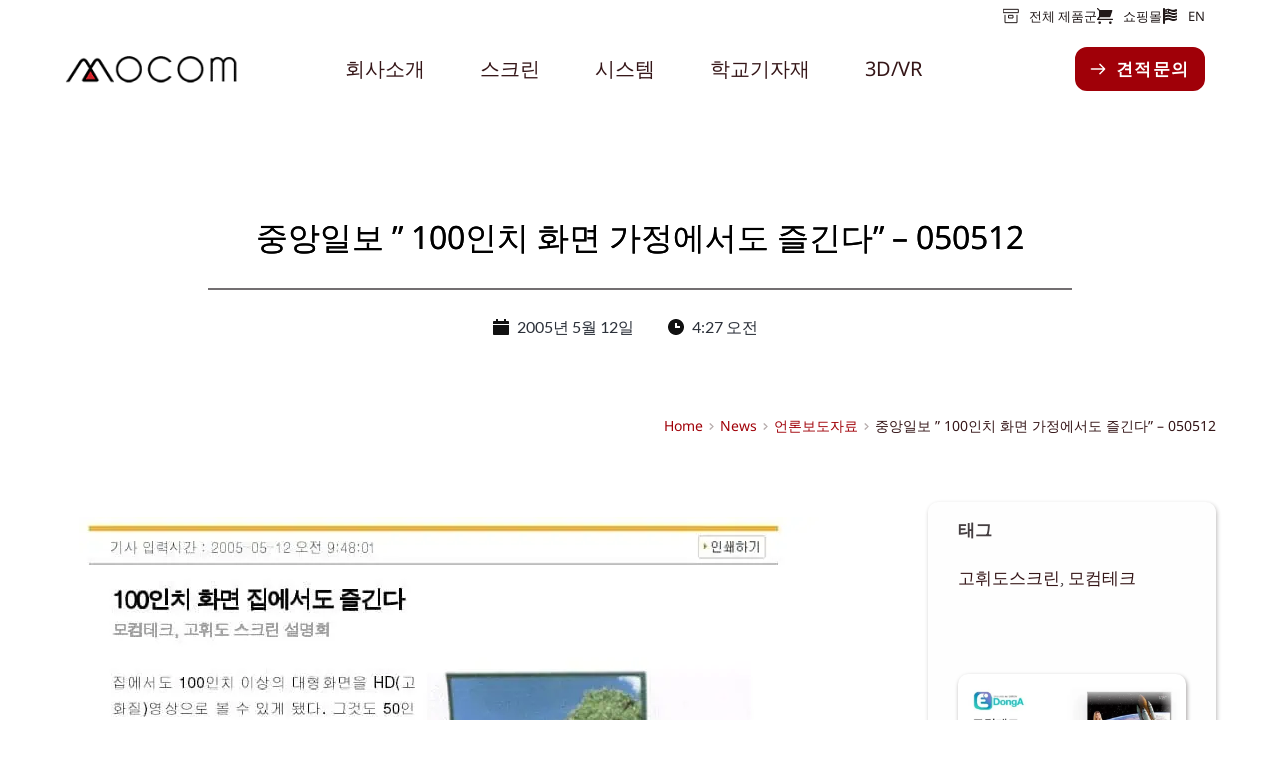

--- FILE ---
content_type: text/html; charset=UTF-8
request_url: https://mocomtech.com/news/press-release/%EC%A4%91%EC%95%99%EC%9D%BC%EB%B3%B4-100%EC%9D%B8%EC%B9%98-%ED%99%94%EB%A9%B4-%EA%B0%80%EC%A0%95%EC%97%90%EC%84%9C%EB%8F%84-%EC%A6%90%EA%B8%B4%EB%8B%A4-050512/
body_size: 157255
content:
<!doctype html>
<html lang="ko-KR" prefix="og: http://ogp.me/ns# fb: http://ogp.me/ns/fb#">
<head>
<meta charset="UTF-8">
<title>중앙일보 &#034; 100인치 화면 가정에서도 즐긴다&#034; - :: 주)모컴테크</title>


<!-- SEO by Squirrly SEO 12.4.15 - https://plugin.squirrly.co/ -->

<meta name="robots" content="index,follow">
<meta name="googlebot" content="index,follow,max-snippet:-1,max-image-preview:large,max-video-preview:-1">
<meta name="bingbot" content="index,follow,max-snippet:-1,max-image-preview:large,max-video-preview:-1">

<link rel="canonical" href="https://mocomtech.com/news/press-release/중앙일보-100인치-화면-가정에서도-즐긴다-050512/" />
<link rel="alternate" type="application/rss+xml" href="https://mocomtech.com/sitemap.xml" />

<meta property="og:url" content="https://mocomtech.com/news/press-release/중앙일보-100인치-화면-가정에서도-즐긴다-050512/" />
<meta property="og:title" content="중앙일보 &#034; 100인치 화면 가정에서도 즐긴다&#034; - :: 주)모컴테크" />
<meta property="og:description" content="" />
<meta property="og:type" content="article" />
<meta property="og:image" content="https://mocomtech.com/wp-content/uploads/2004/01/jungang-20050512.jpg" />
<meta property="og:image:width" content="767" />
<meta property="og:image:height" content="1134" />
<meta property="og:image:type" content="image/jpeg" />
<meta property="og:site_name" content="주)모컴테크" />
<meta property="og:locale" content="ko_KR" />
<meta property="og:publish_date" content="2005-05-12T13:27:34+09:00" />
<meta property="article:published_time" content="2005-05-12T13:27:34+09:00" />
<meta property="article:modified_time" content="2022-06-14T12:52:05+09:00" />
<meta property="article:section" content="언론보도자료" />
<meta property="article:author" content="mocomtech" />

<meta property="article:publisher" content="https://www.facebook.com/mocomtech" />

<meta property="twitter:url" content="https://mocomtech.com/news/press-release/중앙일보-100인치-화면-가정에서도-즐긴다-050512/" />
<meta property="twitter:title" content="중앙일보 &#034; 100인치 화면 가정에서도 즐긴다&#034; - :: 주)모컴테크" />
<meta property="twitter:description" content="" />
<meta property="twitter:image" content="https://mocomtech.com/wp-content/uploads/2004/01/jungang-20050512.jpg" />
<meta property="twitter:domain" content="주)모컴테크" />
<meta property="twitter:card" content="summary_large_image" />
<meta property="twitter:creator" content="@mocomtech" />
<meta property="twitter:site" content="@mocomtech" />
<script async src='https://www.google-analytics.com/analytics.js'></script><script>(function(i,s,o,g,r,a,m){i['GoogleAnalyticsObject']=r;i[r]=i[r]||function(){(i[r].q=i[r].q||[]).push(arguments)},i[r].l=1*new Date();a=s.createElement(o), m=s.getElementsByTagName(o)[0];a.async=1;a.src=g;m.parentNode.insertBefore(a,m) })(window,document,'script','//www.google-analytics.com/analytics.js','ga'); ga('create', 'UA-167348249-1', 'auto');ga('send', 'pageview');</script>
<script type="application/ld+json">{"@context":"https://schema.org","@graph":[{"@type":"Article","@id":"https://mocomtech.com/news/press-release/\uc911\uc559\uc77c\ubcf4-100\uc778\uce58-\ud654\uba74-\uac00\uc815\uc5d0\uc11c\ub3c4-\uc990\uae34\ub2e4-050512/#article","url":"https://mocomtech.com/news/press-release/\uc911\uc559\uc77c\ubcf4-100\uc778\uce58-\ud654\uba74-\uac00\uc815\uc5d0\uc11c\ub3c4-\uc990\uae34\ub2e4-050512/","headline":"\uc911\uc559\uc77c\ubcf4 \" 100\uc778\uce58 \ud654\uba74 \uac00\uc815\uc5d0\uc11c\ub3c4 \uc990\uae34\ub2e4\" - ::  \uc8fc)\ubaa8\ucef4\ud14c\ud06c","mainEntityOfPage":{"@type":"WebPage","url":"https://mocomtech.com/news/press-release/\uc911\uc559\uc77c\ubcf4-100\uc778\uce58-\ud654\uba74-\uac00\uc815\uc5d0\uc11c\ub3c4-\uc990\uae34\ub2e4-050512/"},"datePublished":"2005-05-12T13:27:34+09:00","dateModified":"2022-06-14T12:52:05+09:00","image":{"@type":"ImageObject","url":"https://mocomtech.com/wp-content/uploads/2004/01/jungang-20050512.jpg","height":1134,"width":767},"author":{"@type":"Person","@id":"https://mocomtech.com/author/mocom100/#person","url":"https://mocomtech.com/author/mocom100/","name":"mocomtech"},"publisher":{"@type":"Organization","@id":"https://mocomtech.com/news/press-release/\uc911\uc559\uc77c\ubcf4-100\uc778\uce58-\ud654\uba74-\uac00\uc815\uc5d0\uc11c\ub3c4-\uc990\uae34\ub2e4-050512/#Organization","url":"https://mocomtech.com/news/press-release/\uc911\uc559\uc77c\ubcf4-100\uc778\uce58-\ud654\uba74-\uac00\uc815\uc5d0\uc11c\ub3c4-\uc990\uae34\ub2e4-050512/","name":"Mocomtech Co., Ltd.","logo":{"@type":"ImageObject","url":"http://mocomtech.com/wp-content/uploads/2019/10/cropped-SM_Logo2-web.png","@id":"https://mocomtech.com/news/press-release/\uc911\uc559\uc77c\ubcf4-100\uc778\uce58-\ud654\uba74-\uac00\uc815\uc5d0\uc11c\ub3c4-\uc990\uae34\ub2e4-050512/#logo","caption":"Mocomtech Co., Ltd."},"description":"\ub300\ud55c\ubbfc\uad6d\uc758 \ube54\ud504\ub85c\uc81d\ud130\uc2a4\ud06c\ub9b0, 3D \uc2dc\uc2a4\ud15c, VR \uc81c\ud488 \uc804\ubb38 \uc81c\uc870\ud68c\uc0ac","sameAs":["https://www.facebook.com/mocomtech","https://twitter.com/mocomtech"," https://www.instagram.com/mocomvr.kr","https://www.linkedin.com/company/mocomtech-co-ltd","https://www.pinterest.co.kr/mocomtech/"," youtube: https://www.youtube.com/user/MocomPower/"]}}]}</script>
<!-- /SEO by Squirrly SEO - WordPress SEO Plugin -->



	
	
	<meta name="viewport" content="width=device-width, initial-scale=1, maximum-scale=5, viewport-fit=cover">
	<link rel="profile" href="https://gmpg.org/xfn/11">

	
<link rel='dns-prefetch' href='//fonts.bunny.net' />
<link rel="alternate" type="application/rss+xml" title="주)모컴테크 &raquo; 피드" href="https://mocomtech.com/feed/" />
<link rel="alternate" type="application/rss+xml" title="주)모컴테크 &raquo; 댓글 피드" href="https://mocomtech.com/comments/feed/" />
<link rel="alternate" title="oEmbed (JSON)" type="application/json+oembed" href="https://mocomtech.com/wp-json/oembed/1.0/embed?url=https%3A%2F%2Fmocomtech.com%2Fnews%2Fpress-release%2F%25ec%25a4%2591%25ec%2595%2599%25ec%259d%25bc%25eb%25b3%25b4-100%25ec%259d%25b8%25ec%25b9%2598-%25ed%2599%2594%25eb%25a9%25b4-%25ea%25b0%2580%25ec%25a0%2595%25ec%2597%2590%25ec%2584%259c%25eb%258f%2584-%25ec%25a6%2590%25ea%25b8%25b4%25eb%258b%25a4-050512%2F" />
<link rel="alternate" title="oEmbed (XML)" type="text/xml+oembed" href="https://mocomtech.com/wp-json/oembed/1.0/embed?url=https%3A%2F%2Fmocomtech.com%2Fnews%2Fpress-release%2F%25ec%25a4%2591%25ec%2595%2599%25ec%259d%25bc%25eb%25b3%25b4-100%25ec%259d%25b8%25ec%25b9%2598-%25ed%2599%2594%25eb%25a9%25b4-%25ea%25b0%2580%25ec%25a0%2595%25ec%2597%2590%25ec%2584%259c%25eb%258f%2584-%25ec%25a6%2590%25ea%25b8%25b4%25eb%258b%25a4-050512%2F&#038;format=xml" />
<style id='wp-img-auto-sizes-contain-inline-css'>
img:is([sizes=auto i],[sizes^="auto," i]){contain-intrinsic-size:3000px 1500px}
/*# sourceURL=wp-img-auto-sizes-contain-inline-css */
</style>
<link rel='stylesheet' id='aca33b9c04-css' href='https://mocomtech.com/wp-content/plugins/squirrly-seo/view/assets/css/frontend.min.css?ver=12.4.15' media='all' />
<link rel='stylesheet' id='wp-block-library-css' href='https://mocomtech.com/wp-includes/css/dist/block-library/style.min.css?ver=6.9' media='all' />
<style id='global-styles-inline-css'>
:root{--wp--preset--aspect-ratio--square: 1;--wp--preset--aspect-ratio--4-3: 4/3;--wp--preset--aspect-ratio--3-4: 3/4;--wp--preset--aspect-ratio--3-2: 3/2;--wp--preset--aspect-ratio--2-3: 2/3;--wp--preset--aspect-ratio--16-9: 16/9;--wp--preset--aspect-ratio--9-16: 9/16;--wp--preset--color--black: #000000;--wp--preset--color--cyan-bluish-gray: #abb8c3;--wp--preset--color--white: #ffffff;--wp--preset--color--pale-pink: #f78da7;--wp--preset--color--vivid-red: #cf2e2e;--wp--preset--color--luminous-vivid-orange: #ff6900;--wp--preset--color--luminous-vivid-amber: #fcb900;--wp--preset--color--light-green-cyan: #7bdcb5;--wp--preset--color--vivid-green-cyan: #00d084;--wp--preset--color--pale-cyan-blue: #8ed1fc;--wp--preset--color--vivid-cyan-blue: #0693e3;--wp--preset--color--vivid-purple: #9b51e0;--wp--preset--color--palette-color-1: var(--theme-palette-color-1, #211919);--wp--preset--color--palette-color-2: var(--theme-palette-color-2, #351618);--wp--preset--color--palette-color-3: var(--theme-palette-color-3, #A00008);--wp--preset--color--palette-color-4: var(--theme-palette-color-4, #ED9599);--wp--preset--color--palette-color-5: var(--theme-palette-color-5, #8D6684);--wp--preset--color--palette-color-6: var(--theme-palette-color-6, #E7E2E2);--wp--preset--color--palette-color-7: var(--theme-palette-color-7, #453F42);--wp--preset--color--palette-color-8: var(--theme-palette-color-8, #ffffff);--wp--preset--gradient--vivid-cyan-blue-to-vivid-purple: linear-gradient(135deg,rgb(6,147,227) 0%,rgb(155,81,224) 100%);--wp--preset--gradient--light-green-cyan-to-vivid-green-cyan: linear-gradient(135deg,rgb(122,220,180) 0%,rgb(0,208,130) 100%);--wp--preset--gradient--luminous-vivid-amber-to-luminous-vivid-orange: linear-gradient(135deg,rgb(252,185,0) 0%,rgb(255,105,0) 100%);--wp--preset--gradient--luminous-vivid-orange-to-vivid-red: linear-gradient(135deg,rgb(255,105,0) 0%,rgb(207,46,46) 100%);--wp--preset--gradient--very-light-gray-to-cyan-bluish-gray: linear-gradient(135deg,rgb(238,238,238) 0%,rgb(169,184,195) 100%);--wp--preset--gradient--cool-to-warm-spectrum: linear-gradient(135deg,rgb(74,234,220) 0%,rgb(151,120,209) 20%,rgb(207,42,186) 40%,rgb(238,44,130) 60%,rgb(251,105,98) 80%,rgb(254,248,76) 100%);--wp--preset--gradient--blush-light-purple: linear-gradient(135deg,rgb(255,206,236) 0%,rgb(152,150,240) 100%);--wp--preset--gradient--blush-bordeaux: linear-gradient(135deg,rgb(254,205,165) 0%,rgb(254,45,45) 50%,rgb(107,0,62) 100%);--wp--preset--gradient--luminous-dusk: linear-gradient(135deg,rgb(255,203,112) 0%,rgb(199,81,192) 50%,rgb(65,88,208) 100%);--wp--preset--gradient--pale-ocean: linear-gradient(135deg,rgb(255,245,203) 0%,rgb(182,227,212) 50%,rgb(51,167,181) 100%);--wp--preset--gradient--electric-grass: linear-gradient(135deg,rgb(202,248,128) 0%,rgb(113,206,126) 100%);--wp--preset--gradient--midnight: linear-gradient(135deg,rgb(2,3,129) 0%,rgb(40,116,252) 100%);--wp--preset--gradient--juicy-peach: linear-gradient(to right, #ffecd2 0%, #fcb69f 100%);--wp--preset--gradient--young-passion: linear-gradient(to right, #ff8177 0%, #ff867a 0%, #ff8c7f 21%, #f99185 52%, #cf556c 78%, #b12a5b 100%);--wp--preset--gradient--true-sunset: linear-gradient(to right, #fa709a 0%, #fee140 100%);--wp--preset--gradient--morpheus-den: linear-gradient(to top, #30cfd0 0%, #330867 100%);--wp--preset--gradient--plum-plate: linear-gradient(135deg, #667eea 0%, #764ba2 100%);--wp--preset--gradient--aqua-splash: linear-gradient(15deg, #13547a 0%, #80d0c7 100%);--wp--preset--gradient--love-kiss: linear-gradient(to top, #ff0844 0%, #ffb199 100%);--wp--preset--gradient--new-retrowave: linear-gradient(to top, #3b41c5 0%, #a981bb 49%, #ffc8a9 100%);--wp--preset--gradient--plum-bath: linear-gradient(to top, #cc208e 0%, #6713d2 100%);--wp--preset--gradient--high-flight: linear-gradient(to right, #0acffe 0%, #495aff 100%);--wp--preset--gradient--teen-party: linear-gradient(-225deg, #FF057C 0%, #8D0B93 50%, #321575 100%);--wp--preset--gradient--fabled-sunset: linear-gradient(-225deg, #231557 0%, #44107A 29%, #FF1361 67%, #FFF800 100%);--wp--preset--gradient--arielle-smile: radial-gradient(circle 248px at center, #16d9e3 0%, #30c7ec 47%, #46aef7 100%);--wp--preset--gradient--itmeo-branding: linear-gradient(180deg, #2af598 0%, #009efd 100%);--wp--preset--gradient--deep-blue: linear-gradient(to right, #6a11cb 0%, #2575fc 100%);--wp--preset--gradient--strong-bliss: linear-gradient(to right, #f78ca0 0%, #f9748f 19%, #fd868c 60%, #fe9a8b 100%);--wp--preset--gradient--sweet-period: linear-gradient(to top, #3f51b1 0%, #5a55ae 13%, #7b5fac 25%, #8f6aae 38%, #a86aa4 50%, #cc6b8e 62%, #f18271 75%, #f3a469 87%, #f7c978 100%);--wp--preset--gradient--purple-division: linear-gradient(to top, #7028e4 0%, #e5b2ca 100%);--wp--preset--gradient--cold-evening: linear-gradient(to top, #0c3483 0%, #a2b6df 100%, #6b8cce 100%, #a2b6df 100%);--wp--preset--gradient--mountain-rock: linear-gradient(to right, #868f96 0%, #596164 100%);--wp--preset--gradient--desert-hump: linear-gradient(to top, #c79081 0%, #dfa579 100%);--wp--preset--gradient--ethernal-constance: linear-gradient(to top, #09203f 0%, #537895 100%);--wp--preset--gradient--happy-memories: linear-gradient(-60deg, #ff5858 0%, #f09819 100%);--wp--preset--gradient--grown-early: linear-gradient(to top, #0ba360 0%, #3cba92 100%);--wp--preset--gradient--morning-salad: linear-gradient(-225deg, #B7F8DB 0%, #50A7C2 100%);--wp--preset--gradient--night-call: linear-gradient(-225deg, #AC32E4 0%, #7918F2 48%, #4801FF 100%);--wp--preset--gradient--mind-crawl: linear-gradient(-225deg, #473B7B 0%, #3584A7 51%, #30D2BE 100%);--wp--preset--gradient--angel-care: linear-gradient(-225deg, #FFE29F 0%, #FFA99F 48%, #FF719A 100%);--wp--preset--gradient--juicy-cake: linear-gradient(to top, #e14fad 0%, #f9d423 100%);--wp--preset--gradient--rich-metal: linear-gradient(to right, #d7d2cc 0%, #304352 100%);--wp--preset--gradient--mole-hall: linear-gradient(-20deg, #616161 0%, #9bc5c3 100%);--wp--preset--gradient--cloudy-knoxville: linear-gradient(120deg, #fdfbfb 0%, #ebedee 100%);--wp--preset--gradient--soft-grass: linear-gradient(to top, #c1dfc4 0%, #deecdd 100%);--wp--preset--gradient--saint-petersburg: linear-gradient(135deg, #f5f7fa 0%, #c3cfe2 100%);--wp--preset--gradient--everlasting-sky: linear-gradient(135deg, #fdfcfb 0%, #e2d1c3 100%);--wp--preset--gradient--kind-steel: linear-gradient(-20deg, #e9defa 0%, #fbfcdb 100%);--wp--preset--gradient--over-sun: linear-gradient(60deg, #abecd6 0%, #fbed96 100%);--wp--preset--gradient--premium-white: linear-gradient(to top, #d5d4d0 0%, #d5d4d0 1%, #eeeeec 31%, #efeeec 75%, #e9e9e7 100%);--wp--preset--gradient--clean-mirror: linear-gradient(45deg, #93a5cf 0%, #e4efe9 100%);--wp--preset--gradient--wild-apple: linear-gradient(to top, #d299c2 0%, #fef9d7 100%);--wp--preset--gradient--snow-again: linear-gradient(to top, #e6e9f0 0%, #eef1f5 100%);--wp--preset--gradient--confident-cloud: linear-gradient(to top, #dad4ec 0%, #dad4ec 1%, #f3e7e9 100%);--wp--preset--gradient--glass-water: linear-gradient(to top, #dfe9f3 0%, white 100%);--wp--preset--gradient--perfect-white: linear-gradient(-225deg, #E3FDF5 0%, #FFE6FA 100%);--wp--preset--font-size--small: 13px;--wp--preset--font-size--medium: 20px;--wp--preset--font-size--large: clamp(22px, 1.375rem + ((1vw - 3.2px) * 0.625), 30px);--wp--preset--font-size--x-large: clamp(30px, 1.875rem + ((1vw - 3.2px) * 1.563), 50px);--wp--preset--font-size--xx-large: clamp(45px, 2.813rem + ((1vw - 3.2px) * 2.734), 80px);--wp--preset--spacing--20: 0.44rem;--wp--preset--spacing--30: 0.67rem;--wp--preset--spacing--40: 1rem;--wp--preset--spacing--50: 1.5rem;--wp--preset--spacing--60: 2.25rem;--wp--preset--spacing--70: 3.38rem;--wp--preset--spacing--80: 5.06rem;--wp--preset--shadow--natural: 6px 6px 9px rgba(0, 0, 0, 0.2);--wp--preset--shadow--deep: 12px 12px 50px rgba(0, 0, 0, 0.4);--wp--preset--shadow--sharp: 6px 6px 0px rgba(0, 0, 0, 0.2);--wp--preset--shadow--outlined: 6px 6px 0px -3px rgb(255, 255, 255), 6px 6px rgb(0, 0, 0);--wp--preset--shadow--crisp: 6px 6px 0px rgb(0, 0, 0);}:root { --wp--style--global--content-size: var(--theme-block-max-width);--wp--style--global--wide-size: var(--theme-block-wide-max-width); }:where(body) { margin: 0; }.wp-site-blocks > .alignleft { float: left; margin-right: 2em; }.wp-site-blocks > .alignright { float: right; margin-left: 2em; }.wp-site-blocks > .aligncenter { justify-content: center; margin-left: auto; margin-right: auto; }:where(.wp-site-blocks) > * { margin-block-start: var(--theme-content-spacing); margin-block-end: 0; }:where(.wp-site-blocks) > :first-child { margin-block-start: 0; }:where(.wp-site-blocks) > :last-child { margin-block-end: 0; }:root { --wp--style--block-gap: var(--theme-content-spacing); }:root :where(.is-layout-flow) > :first-child{margin-block-start: 0;}:root :where(.is-layout-flow) > :last-child{margin-block-end: 0;}:root :where(.is-layout-flow) > *{margin-block-start: var(--theme-content-spacing);margin-block-end: 0;}:root :where(.is-layout-constrained) > :first-child{margin-block-start: 0;}:root :where(.is-layout-constrained) > :last-child{margin-block-end: 0;}:root :where(.is-layout-constrained) > *{margin-block-start: var(--theme-content-spacing);margin-block-end: 0;}:root :where(.is-layout-flex){gap: var(--theme-content-spacing);}:root :where(.is-layout-grid){gap: var(--theme-content-spacing);}.is-layout-flow > .alignleft{float: left;margin-inline-start: 0;margin-inline-end: 2em;}.is-layout-flow > .alignright{float: right;margin-inline-start: 2em;margin-inline-end: 0;}.is-layout-flow > .aligncenter{margin-left: auto !important;margin-right: auto !important;}.is-layout-constrained > .alignleft{float: left;margin-inline-start: 0;margin-inline-end: 2em;}.is-layout-constrained > .alignright{float: right;margin-inline-start: 2em;margin-inline-end: 0;}.is-layout-constrained > .aligncenter{margin-left: auto !important;margin-right: auto !important;}.is-layout-constrained > :where(:not(.alignleft):not(.alignright):not(.alignfull)){max-width: var(--wp--style--global--content-size);margin-left: auto !important;margin-right: auto !important;}.is-layout-constrained > .alignwide{max-width: var(--wp--style--global--wide-size);}body .is-layout-flex{display: flex;}.is-layout-flex{flex-wrap: wrap;align-items: center;}.is-layout-flex > :is(*, div){margin: 0;}body .is-layout-grid{display: grid;}.is-layout-grid > :is(*, div){margin: 0;}body{padding-top: 0px;padding-right: 0px;padding-bottom: 0px;padding-left: 0px;}:root :where(.wp-element-button, .wp-block-button__link){font-style: inherit;font-weight: inherit;letter-spacing: inherit;text-transform: inherit;}.has-black-color{color: var(--wp--preset--color--black) !important;}.has-cyan-bluish-gray-color{color: var(--wp--preset--color--cyan-bluish-gray) !important;}.has-white-color{color: var(--wp--preset--color--white) !important;}.has-pale-pink-color{color: var(--wp--preset--color--pale-pink) !important;}.has-vivid-red-color{color: var(--wp--preset--color--vivid-red) !important;}.has-luminous-vivid-orange-color{color: var(--wp--preset--color--luminous-vivid-orange) !important;}.has-luminous-vivid-amber-color{color: var(--wp--preset--color--luminous-vivid-amber) !important;}.has-light-green-cyan-color{color: var(--wp--preset--color--light-green-cyan) !important;}.has-vivid-green-cyan-color{color: var(--wp--preset--color--vivid-green-cyan) !important;}.has-pale-cyan-blue-color{color: var(--wp--preset--color--pale-cyan-blue) !important;}.has-vivid-cyan-blue-color{color: var(--wp--preset--color--vivid-cyan-blue) !important;}.has-vivid-purple-color{color: var(--wp--preset--color--vivid-purple) !important;}.has-palette-color-1-color{color: var(--wp--preset--color--palette-color-1) !important;}.has-palette-color-2-color{color: var(--wp--preset--color--palette-color-2) !important;}.has-palette-color-3-color{color: var(--wp--preset--color--palette-color-3) !important;}.has-palette-color-4-color{color: var(--wp--preset--color--palette-color-4) !important;}.has-palette-color-5-color{color: var(--wp--preset--color--palette-color-5) !important;}.has-palette-color-6-color{color: var(--wp--preset--color--palette-color-6) !important;}.has-palette-color-7-color{color: var(--wp--preset--color--palette-color-7) !important;}.has-palette-color-8-color{color: var(--wp--preset--color--palette-color-8) !important;}.has-black-background-color{background-color: var(--wp--preset--color--black) !important;}.has-cyan-bluish-gray-background-color{background-color: var(--wp--preset--color--cyan-bluish-gray) !important;}.has-white-background-color{background-color: var(--wp--preset--color--white) !important;}.has-pale-pink-background-color{background-color: var(--wp--preset--color--pale-pink) !important;}.has-vivid-red-background-color{background-color: var(--wp--preset--color--vivid-red) !important;}.has-luminous-vivid-orange-background-color{background-color: var(--wp--preset--color--luminous-vivid-orange) !important;}.has-luminous-vivid-amber-background-color{background-color: var(--wp--preset--color--luminous-vivid-amber) !important;}.has-light-green-cyan-background-color{background-color: var(--wp--preset--color--light-green-cyan) !important;}.has-vivid-green-cyan-background-color{background-color: var(--wp--preset--color--vivid-green-cyan) !important;}.has-pale-cyan-blue-background-color{background-color: var(--wp--preset--color--pale-cyan-blue) !important;}.has-vivid-cyan-blue-background-color{background-color: var(--wp--preset--color--vivid-cyan-blue) !important;}.has-vivid-purple-background-color{background-color: var(--wp--preset--color--vivid-purple) !important;}.has-palette-color-1-background-color{background-color: var(--wp--preset--color--palette-color-1) !important;}.has-palette-color-2-background-color{background-color: var(--wp--preset--color--palette-color-2) !important;}.has-palette-color-3-background-color{background-color: var(--wp--preset--color--palette-color-3) !important;}.has-palette-color-4-background-color{background-color: var(--wp--preset--color--palette-color-4) !important;}.has-palette-color-5-background-color{background-color: var(--wp--preset--color--palette-color-5) !important;}.has-palette-color-6-background-color{background-color: var(--wp--preset--color--palette-color-6) !important;}.has-palette-color-7-background-color{background-color: var(--wp--preset--color--palette-color-7) !important;}.has-palette-color-8-background-color{background-color: var(--wp--preset--color--palette-color-8) !important;}.has-black-border-color{border-color: var(--wp--preset--color--black) !important;}.has-cyan-bluish-gray-border-color{border-color: var(--wp--preset--color--cyan-bluish-gray) !important;}.has-white-border-color{border-color: var(--wp--preset--color--white) !important;}.has-pale-pink-border-color{border-color: var(--wp--preset--color--pale-pink) !important;}.has-vivid-red-border-color{border-color: var(--wp--preset--color--vivid-red) !important;}.has-luminous-vivid-orange-border-color{border-color: var(--wp--preset--color--luminous-vivid-orange) !important;}.has-luminous-vivid-amber-border-color{border-color: var(--wp--preset--color--luminous-vivid-amber) !important;}.has-light-green-cyan-border-color{border-color: var(--wp--preset--color--light-green-cyan) !important;}.has-vivid-green-cyan-border-color{border-color: var(--wp--preset--color--vivid-green-cyan) !important;}.has-pale-cyan-blue-border-color{border-color: var(--wp--preset--color--pale-cyan-blue) !important;}.has-vivid-cyan-blue-border-color{border-color: var(--wp--preset--color--vivid-cyan-blue) !important;}.has-vivid-purple-border-color{border-color: var(--wp--preset--color--vivid-purple) !important;}.has-palette-color-1-border-color{border-color: var(--wp--preset--color--palette-color-1) !important;}.has-palette-color-2-border-color{border-color: var(--wp--preset--color--palette-color-2) !important;}.has-palette-color-3-border-color{border-color: var(--wp--preset--color--palette-color-3) !important;}.has-palette-color-4-border-color{border-color: var(--wp--preset--color--palette-color-4) !important;}.has-palette-color-5-border-color{border-color: var(--wp--preset--color--palette-color-5) !important;}.has-palette-color-6-border-color{border-color: var(--wp--preset--color--palette-color-6) !important;}.has-palette-color-7-border-color{border-color: var(--wp--preset--color--palette-color-7) !important;}.has-palette-color-8-border-color{border-color: var(--wp--preset--color--palette-color-8) !important;}.has-vivid-cyan-blue-to-vivid-purple-gradient-background{background: var(--wp--preset--gradient--vivid-cyan-blue-to-vivid-purple) !important;}.has-light-green-cyan-to-vivid-green-cyan-gradient-background{background: var(--wp--preset--gradient--light-green-cyan-to-vivid-green-cyan) !important;}.has-luminous-vivid-amber-to-luminous-vivid-orange-gradient-background{background: var(--wp--preset--gradient--luminous-vivid-amber-to-luminous-vivid-orange) !important;}.has-luminous-vivid-orange-to-vivid-red-gradient-background{background: var(--wp--preset--gradient--luminous-vivid-orange-to-vivid-red) !important;}.has-very-light-gray-to-cyan-bluish-gray-gradient-background{background: var(--wp--preset--gradient--very-light-gray-to-cyan-bluish-gray) !important;}.has-cool-to-warm-spectrum-gradient-background{background: var(--wp--preset--gradient--cool-to-warm-spectrum) !important;}.has-blush-light-purple-gradient-background{background: var(--wp--preset--gradient--blush-light-purple) !important;}.has-blush-bordeaux-gradient-background{background: var(--wp--preset--gradient--blush-bordeaux) !important;}.has-luminous-dusk-gradient-background{background: var(--wp--preset--gradient--luminous-dusk) !important;}.has-pale-ocean-gradient-background{background: var(--wp--preset--gradient--pale-ocean) !important;}.has-electric-grass-gradient-background{background: var(--wp--preset--gradient--electric-grass) !important;}.has-midnight-gradient-background{background: var(--wp--preset--gradient--midnight) !important;}.has-juicy-peach-gradient-background{background: var(--wp--preset--gradient--juicy-peach) !important;}.has-young-passion-gradient-background{background: var(--wp--preset--gradient--young-passion) !important;}.has-true-sunset-gradient-background{background: var(--wp--preset--gradient--true-sunset) !important;}.has-morpheus-den-gradient-background{background: var(--wp--preset--gradient--morpheus-den) !important;}.has-plum-plate-gradient-background{background: var(--wp--preset--gradient--plum-plate) !important;}.has-aqua-splash-gradient-background{background: var(--wp--preset--gradient--aqua-splash) !important;}.has-love-kiss-gradient-background{background: var(--wp--preset--gradient--love-kiss) !important;}.has-new-retrowave-gradient-background{background: var(--wp--preset--gradient--new-retrowave) !important;}.has-plum-bath-gradient-background{background: var(--wp--preset--gradient--plum-bath) !important;}.has-high-flight-gradient-background{background: var(--wp--preset--gradient--high-flight) !important;}.has-teen-party-gradient-background{background: var(--wp--preset--gradient--teen-party) !important;}.has-fabled-sunset-gradient-background{background: var(--wp--preset--gradient--fabled-sunset) !important;}.has-arielle-smile-gradient-background{background: var(--wp--preset--gradient--arielle-smile) !important;}.has-itmeo-branding-gradient-background{background: var(--wp--preset--gradient--itmeo-branding) !important;}.has-deep-blue-gradient-background{background: var(--wp--preset--gradient--deep-blue) !important;}.has-strong-bliss-gradient-background{background: var(--wp--preset--gradient--strong-bliss) !important;}.has-sweet-period-gradient-background{background: var(--wp--preset--gradient--sweet-period) !important;}.has-purple-division-gradient-background{background: var(--wp--preset--gradient--purple-division) !important;}.has-cold-evening-gradient-background{background: var(--wp--preset--gradient--cold-evening) !important;}.has-mountain-rock-gradient-background{background: var(--wp--preset--gradient--mountain-rock) !important;}.has-desert-hump-gradient-background{background: var(--wp--preset--gradient--desert-hump) !important;}.has-ethernal-constance-gradient-background{background: var(--wp--preset--gradient--ethernal-constance) !important;}.has-happy-memories-gradient-background{background: var(--wp--preset--gradient--happy-memories) !important;}.has-grown-early-gradient-background{background: var(--wp--preset--gradient--grown-early) !important;}.has-morning-salad-gradient-background{background: var(--wp--preset--gradient--morning-salad) !important;}.has-night-call-gradient-background{background: var(--wp--preset--gradient--night-call) !important;}.has-mind-crawl-gradient-background{background: var(--wp--preset--gradient--mind-crawl) !important;}.has-angel-care-gradient-background{background: var(--wp--preset--gradient--angel-care) !important;}.has-juicy-cake-gradient-background{background: var(--wp--preset--gradient--juicy-cake) !important;}.has-rich-metal-gradient-background{background: var(--wp--preset--gradient--rich-metal) !important;}.has-mole-hall-gradient-background{background: var(--wp--preset--gradient--mole-hall) !important;}.has-cloudy-knoxville-gradient-background{background: var(--wp--preset--gradient--cloudy-knoxville) !important;}.has-soft-grass-gradient-background{background: var(--wp--preset--gradient--soft-grass) !important;}.has-saint-petersburg-gradient-background{background: var(--wp--preset--gradient--saint-petersburg) !important;}.has-everlasting-sky-gradient-background{background: var(--wp--preset--gradient--everlasting-sky) !important;}.has-kind-steel-gradient-background{background: var(--wp--preset--gradient--kind-steel) !important;}.has-over-sun-gradient-background{background: var(--wp--preset--gradient--over-sun) !important;}.has-premium-white-gradient-background{background: var(--wp--preset--gradient--premium-white) !important;}.has-clean-mirror-gradient-background{background: var(--wp--preset--gradient--clean-mirror) !important;}.has-wild-apple-gradient-background{background: var(--wp--preset--gradient--wild-apple) !important;}.has-snow-again-gradient-background{background: var(--wp--preset--gradient--snow-again) !important;}.has-confident-cloud-gradient-background{background: var(--wp--preset--gradient--confident-cloud) !important;}.has-glass-water-gradient-background{background: var(--wp--preset--gradient--glass-water) !important;}.has-perfect-white-gradient-background{background: var(--wp--preset--gradient--perfect-white) !important;}.has-small-font-size{font-size: var(--wp--preset--font-size--small) !important;}.has-medium-font-size{font-size: var(--wp--preset--font-size--medium) !important;}.has-large-font-size{font-size: var(--wp--preset--font-size--large) !important;}.has-x-large-font-size{font-size: var(--wp--preset--font-size--x-large) !important;}.has-xx-large-font-size{font-size: var(--wp--preset--font-size--xx-large) !important;}
:root :where(.wp-block-pullquote){font-size: clamp(0.984em, 0.984rem + ((1vw - 0.2em) * 0.645), 1.5em);line-height: 1.6;}
/*# sourceURL=global-styles-inline-css */
</style>
<link rel='stylesheet' id='ct-main-styles-css' href='https://mocomtech.com/wp-content/themes/blocksy/static/bundle/main.min.css?ver=2.1.25' media='all' />
<link rel='stylesheet' id='ct-page-title-styles-css' href='https://mocomtech.com/wp-content/themes/blocksy/static/bundle/page-title.min.css?ver=2.1.25' media='all' />
<link rel='stylesheet' id='ct-author-box-styles-css' href='https://mocomtech.com/wp-content/themes/blocksy/static/bundle/author-box.min.css?ver=2.1.25' media='all' />
<link rel='stylesheet' id='ct-posts-nav-styles-css' href='https://mocomtech.com/wp-content/themes/blocksy/static/bundle/posts-nav.min.css?ver=2.1.25' media='all' />
<link rel='stylesheet' id='ct-brizy-styles-css' href='https://mocomtech.com/wp-content/themes/blocksy/static/bundle/brizy.min.css?ver=2.1.25' media='all' />
<link rel='stylesheet' id='ct-share-box-styles-css' href='https://mocomtech.com/wp-content/themes/blocksy/static/bundle/share-box.min.css?ver=2.1.25' media='all' />
<style id='spai-fadein-inline-css'>
img[data-spai]{opacity: 0;} div.woocommerce-product-gallery img[data-spai]{opacity: 1;} img[data-spai-egr],img[data-spai-lazy-loaded],img[data-spai-upd] {transition: opacity .5s linear .2s;-webkit-transition: opacity .5s linear .2s;-moz-transition: opacity .5s linear .2s;-o-transition: opacity .5s linear .2s; opacity: 1;}
/*# sourceURL=spai-fadein-inline-css */
</style>
<link rel='stylesheet' id='brizy-asset-google-10-css'  class="brz-link brz-link-google" type="text/css" href='https://fonts.bunny.net/css?family=Noto+Sans%3Aregular%2Citalic%2C700%2C700italic%7CNanum+Pen+Script%3Aregular%7CLato%3A100%2C100italic%2C300%2C300italic%2Cregular%2Citalic%2C700%2C700italic%2C900%2C900italic&#038;subset=arabic%2Cbengali%2Ccyrillic%2Ccyrillic-ext%2Cdevanagari%2Cgreek%2Cgreek-ext%2Cgujarati%2Chebrew%2Ckhmer%2Ckorean%2Clatin-ext%2Ctamil%2Ctelugu%2Cthai%2Cvietnamese&#038;display=swap&#038;ver=350-wp' media='all' />
<link rel='stylesheet' id='brizy-asset-critical-15-css'  class="brz-link brz-link-preview-critical" href='https://mocomtech.com/wp-content/plugins/brizy-pro/public/editor-build/prod/css/preview-priority.pro.min.css?ver=223-wp' media='all' />
<link rel='stylesheet' id='brizy-asset-group-1_2-21-css'  class="brz-link brz-link-preview-lib-pro" data-brz-group="group-1_2" href='https://mocomtech.com/wp-content/plugins/brizy-pro/public/editor-build/prod/css/group-1_2-pro.min.css?ver=223-wp' media='all' />
<link rel='stylesheet' id='brizy-asset-main-30-css'  class="brz-link brz-link-preview-pro" media="print" onload="this.media='all'" href='https://mocomtech.com/wp-content/plugins/brizy-pro/public/editor-build/prod/css/preview.pro.min.css?ver=223-wp' media='all' />
<style id='inline-handle-1543843a4723ed2ab08e18053ae6dc5b-inline-css'>


.brz .brz-cp-color1, .brz .brz-bcp-color1{color: rgb(var(--brz-global-color1));} .brz .brz-bgp-color1{background-color: rgb(var(--brz-global-color1));}.brz .brz-cp-color2, .brz .brz-bcp-color2{color: rgb(var(--brz-global-color2));} .brz .brz-bgp-color2{background-color: rgb(var(--brz-global-color2));}.brz .brz-cp-color3, .brz .brz-bcp-color3{color: rgb(var(--brz-global-color3));} .brz .brz-bgp-color3{background-color: rgb(var(--brz-global-color3));}.brz .brz-cp-color4, .brz .brz-bcp-color4{color: rgb(var(--brz-global-color4));} .brz .brz-bgp-color4{background-color: rgb(var(--brz-global-color4));}.brz .brz-cp-color5, .brz .brz-bcp-color5{color: rgb(var(--brz-global-color5));} .brz .brz-bgp-color5{background-color: rgb(var(--brz-global-color5));}.brz .brz-cp-color6, .brz .brz-bcp-color6{color: rgb(var(--brz-global-color6));} .brz .brz-bgp-color6{background-color: rgb(var(--brz-global-color6));}.brz .brz-cp-color7, .brz .brz-bcp-color7{color: rgb(var(--brz-global-color7));} .brz .brz-bgp-color7{background-color: rgb(var(--brz-global-color7));}.brz .brz-cp-color8, .brz .brz-bcp-color8{color: rgb(var(--brz-global-color8));} .brz .brz-bgp-color8{background-color: rgb(var(--brz-global-color8));}:root{--brz-global-color1:33, 25, 25;--brz-global-color2:53, 22, 24;--brz-global-color3:160, 0, 8;--brz-global-color4:141, 102, 132;--brz-global-color5:237, 149, 153;--brz-global-color6:231, 226, 226;--brz-global-color7:69, 63, 66;--brz-global-color8:255, 255, 255;}:root{--brz-paragraphfontfamily:initial;--brz-paragraphfontsize:17px;--brz-paragraphfontsizesuffix:px;--brz-paragraphfontweight:400;--brz-paragraphletterspacing:0px;--brz-paragraphlineheight:1.7;--brz-paragraphfontvariation:"wght" 400, "wdth" 100, "SOFT" 0;--brz-paragraphtabletfontsize:15px;--brz-paragraphtabletfontweight:300;--brz-paragraphtabletletterspacing:0px;--brz-paragraphtabletlineheight:1.6;--brz-paragraphtabletfontvariation:"wght" 400, "wdth" 100, "SOFT" 0;--brz-paragraphmobilefontsize:15px;--brz-paragraphmobilefontweight:300;--brz-paragraphmobileletterspacing:0px;--brz-paragraphmobilelineheight:1.6;--brz-paragraphmobilefontvariation:"wght" 400, "wdth" 100, "SOFT" 0;--brz-paragraphstoryfontsize:3.91%;--brz-paragraphbold:400;--brz-paragraphitalic:inherit;--brz-paragraphtextdecoration:inherit;--brz-paragraphtexttransform:inherit;--brz-paragraphtabletbold:300;--brz-paragraphtabletitalic:inherit;--brz-paragraphtablettextdecoration:inherit;--brz-paragraphtablettexttransform:inherit;--brz-paragraphmobilebold:300;--brz-paragraphmobileitalic:inherit;--brz-paragraphmobiletextdecoration:inherit;--brz-paragraphmobiletexttransform:inherit;--brz-subtitlefontfamily:'Noto Sans', sans-serif;--brz-subtitlefontsize:18px;--brz-subtitlefontsizesuffix:px;--brz-subtitlefontweight:700;--brz-subtitleletterspacing:0px;--brz-subtitlelineheight:1.5;--brz-subtitlefontvariation:"wght" 400, "wdth" 100, "SOFT" 0;--brz-subtitletabletfontsize:17px;--brz-subtitletabletfontweight:300;--brz-subtitletabletletterspacing:0px;--brz-subtitletabletlineheight:1.5;--brz-subtitletabletfontvariation:"wght" 400, "wdth" 100, "SOFT" 0;--brz-subtitlemobilefontsize:17px;--brz-subtitlemobilefontweight:300;--brz-subtitlemobileletterspacing:0px;--brz-subtitlemobilelineheight:1.5;--brz-subtitlemobilefontvariation:"wght" 400, "wdth" 100, "SOFT" 0;--brz-subtitlestoryfontsize:4.140000000000001%;--brz-subtitlebold:700;--brz-subtitleitalic:inherit;--brz-subtitletextdecoration:inherit;--brz-subtitletexttransform:inherit;--brz-subtitletabletbold:300;--brz-subtitletabletitalic:inherit;--brz-subtitletablettextdecoration:inherit;--brz-subtitletablettexttransform:inherit;--brz-subtitlemobilebold:300;--brz-subtitlemobileitalic:inherit;--brz-subtitlemobiletextdecoration:inherit;--brz-subtitlemobiletexttransform:inherit;--brz-abovetitlefontfamily:'Nanum Pen Script', handwriting;--brz-abovetitlefontsize:39px;--brz-abovetitlefontsizesuffix:px;--brz-abovetitlefontweight:400;--brz-abovetitleletterspacing:1px;--brz-abovetitlelineheight:1.5;--brz-abovetitlefontvariation:"wght" 400, "wdth" 100, "SOFT" 0;--brz-abovetitletabletfontsize:15px;--brz-abovetitletabletfontweight:400;--brz-abovetitletabletletterspacing:2px;--brz-abovetitletabletlineheight:1.7;--brz-abovetitletabletfontvariation:"wght" 400, "wdth" 100, "SOFT" 0;--brz-abovetitlemobilefontsize:15px;--brz-abovetitlemobilefontweight:400;--brz-abovetitlemobileletterspacing:2px;--brz-abovetitlemobilelineheight:1.7;--brz-abovetitlemobilefontvariation:"wght" 400, "wdth" 100, "SOFT" 0;--brz-abovetitlestoryfontsize:8.97%;--brz-abovetitlebold:400;--brz-abovetitleitalic:inherit;--brz-abovetitletextdecoration:inherit;--brz-abovetitletexttransform:inherit;--brz-abovetitletabletbold:400;--brz-abovetitletabletitalic:inherit;--brz-abovetitletablettextdecoration:inherit;--brz-abovetitletablettexttransform:inherit;--brz-abovetitlemobilebold:400;--brz-abovetitlemobileitalic:inherit;--brz-abovetitlemobiletextdecoration:inherit;--brz-abovetitlemobiletexttransform:inherit;--brz-heading1fontfamily:'Noto Sans', sans-serif;--brz-heading1fontsize:60px;--brz-heading1fontsizesuffix:px;--brz-heading1fontweight:700;--brz-heading1letterspacing:0px;--brz-heading1lineheight:1.5;--brz-heading1fontvariation:"wght" 400, "wdth" 100, "SOFT" 0;--brz-heading1tabletfontsize:40px;--brz-heading1tabletfontweight:200;--brz-heading1tabletletterspacing:-1px;--brz-heading1tabletlineheight:1.3;--brz-heading1tabletfontvariation:"wght" 400, "wdth" 100, "SOFT" 0;--brz-heading1mobilefontsize:34px;--brz-heading1mobilefontweight:700;--brz-heading1mobileletterspacing:-1px;--brz-heading1mobilelineheight:1.3;--brz-heading1mobilefontvariation:"wght" 400, "wdth" 100, "SOFT" 0;--brz-heading1storyfontsize:13.8%;--brz-heading1bold:700;--brz-heading1italic:inherit;--brz-heading1textdecoration:inherit;--brz-heading1texttransform:inherit;--brz-heading1tabletbold:200;--brz-heading1tabletitalic:inherit;--brz-heading1tablettextdecoration:inherit;--brz-heading1tablettexttransform:inherit;--brz-heading1mobilebold:700;--brz-heading1mobileitalic:inherit;--brz-heading1mobiletextdecoration:inherit;--brz-heading1mobiletexttransform:inherit;--brz-heading2fontfamily:'Noto Sans', sans-serif;--brz-heading2fontsize:50px;--brz-heading2fontsizesuffix:px;--brz-heading2fontweight:500;--brz-heading2letterspacing:0px;--brz-heading2lineheight:1.5;--brz-heading2fontvariation:"wght" 400, "wdth" 100, "SOFT" 0;--brz-heading2tabletfontsize:35px;--brz-heading2tabletfontweight:700;--brz-heading2tabletletterspacing:-0.5px;--brz-heading2tabletlineheight:1.3;--brz-heading2tabletfontvariation:"wght" 400, "wdth" 100, "SOFT" 0;--brz-heading2mobilefontsize:29px;--brz-heading2mobilefontweight:700;--brz-heading2mobileletterspacing:-0.5px;--brz-heading2mobilelineheight:1.3;--brz-heading2mobilefontvariation:"wght" 400, "wdth" 100, "SOFT" 0;--brz-heading2storyfontsize:11.5%;--brz-heading2bold:500;--brz-heading2italic:inherit;--brz-heading2textdecoration:inherit;--brz-heading2texttransform:inherit;--brz-heading2tabletbold:700;--brz-heading2tabletitalic:inherit;--brz-heading2tablettextdecoration:inherit;--brz-heading2tablettexttransform:inherit;--brz-heading2mobilebold:700;--brz-heading2mobileitalic:inherit;--brz-heading2mobiletextdecoration:inherit;--brz-heading2mobiletexttransform:inherit;--brz-heading3fontfamily:'Noto Sans', sans-serif;--brz-heading3fontsize:32px;--brz-heading3fontsizesuffix:px;--brz-heading3fontweight:500;--brz-heading3letterspacing:0px;--brz-heading3lineheight:1.5;--brz-heading3fontvariation:"wght" 400, "wdth" 100, "SOFT" 0;--brz-heading3tabletfontsize:27px;--brz-heading3tabletfontweight:600;--brz-heading3tabletletterspacing:0px;--brz-heading3tabletlineheight:1.3;--brz-heading3tabletfontvariation:"wght" 400, "wdth" 100, "SOFT" 0;--brz-heading3mobilefontsize:22px;--brz-heading3mobilefontweight:600;--brz-heading3mobileletterspacing:0px;--brz-heading3mobilelineheight:1.3;--brz-heading3mobilefontvariation:"wght" 400, "wdth" 100, "SOFT" 0;--brz-heading3storyfontsize:7.36%;--brz-heading3bold:500;--brz-heading3italic:inherit;--brz-heading3textdecoration:inherit;--brz-heading3texttransform:inherit;--brz-heading3tabletbold:600;--brz-heading3tabletitalic:inherit;--brz-heading3tablettextdecoration:inherit;--brz-heading3tablettexttransform:inherit;--brz-heading3mobilebold:600;--brz-heading3mobileitalic:inherit;--brz-heading3mobiletextdecoration:inherit;--brz-heading3mobiletexttransform:inherit;--brz-heading4fontfamily:'Noto Sans', sans-serif;--brz-heading4fontsize:26px;--brz-heading4fontsizesuffix:px;--brz-heading4fontweight:500;--brz-heading4letterspacing:-1px;--brz-heading4lineheight:1.4;--brz-heading4fontvariation:"wght" 400, "wdth" 100, "SOFT" 0;--brz-heading4tabletfontsize:24px;--brz-heading4tabletfontweight:500;--brz-heading4tabletletterspacing:0px;--brz-heading4tabletlineheight:1.4;--brz-heading4tabletfontvariation:"wght" 400, "wdth" 100, "SOFT" 0;--brz-heading4mobilefontsize:21px;--brz-heading4mobilefontweight:500;--brz-heading4mobileletterspacing:0px;--brz-heading4mobilelineheight:1.4;--brz-heading4mobilefontvariation:"wght" 400, "wdth" 100, "SOFT" 0;--brz-heading4storyfontsize:5.98%;--brz-heading4bold:500;--brz-heading4italic:inherit;--brz-heading4textdecoration:inherit;--brz-heading4texttransform:inherit;--brz-heading4tabletbold:500;--brz-heading4tabletitalic:inherit;--brz-heading4tablettextdecoration:inherit;--brz-heading4tablettexttransform:inherit;--brz-heading4mobilebold:500;--brz-heading4mobileitalic:inherit;--brz-heading4mobiletextdecoration:inherit;--brz-heading4mobiletexttransform:inherit;--brz-heading5fontfamily:'Noto Sans', sans-serif;--brz-heading5fontsize:20px;--brz-heading5fontsizesuffix:px;--brz-heading5fontweight:500;--brz-heading5letterspacing:0px;--brz-heading5lineheight:1.5;--brz-heading5fontvariation:"wght" 400, "wdth" 100, "SOFT" 0;--brz-heading5tabletfontsize:19px;--brz-heading5tabletfontweight:500;--brz-heading5tabletletterspacing:0px;--brz-heading5tabletlineheight:1.4;--brz-heading5tabletfontvariation:"wght" 400, "wdth" 100, "SOFT" 0;--brz-heading5mobilefontsize:18px;--brz-heading5mobilefontweight:500;--brz-heading5mobileletterspacing:0px;--brz-heading5mobilelineheight:1.4;--brz-heading5mobilefontvariation:"wght" 400, "wdth" 100, "SOFT" 0;--brz-heading5storyfontsize:4.6000000000000005%;--brz-heading5bold:500;--brz-heading5italic:inherit;--brz-heading5textdecoration:inherit;--brz-heading5texttransform:inherit;--brz-heading5tabletbold:500;--brz-heading5tabletitalic:inherit;--brz-heading5tablettextdecoration:inherit;--brz-heading5tablettexttransform:inherit;--brz-heading5mobilebold:500;--brz-heading5mobileitalic:inherit;--brz-heading5mobiletextdecoration:inherit;--brz-heading5mobiletexttransform:inherit;--brz-heading6fontfamily:'Noto Sans', sans-serif;--brz-heading6fontsize:17px;--brz-heading6fontsizesuffix:px;--brz-heading6fontweight:500;--brz-heading6letterspacing:0px;--brz-heading6lineheight:1.5;--brz-heading6fontvariation:"wght" 400, "wdth" 100, "SOFT" 0;--brz-heading6tabletfontsize:16px;--brz-heading6tabletfontweight:500;--brz-heading6tabletletterspacing:0px;--brz-heading6tabletlineheight:1.4;--brz-heading6tabletfontvariation:"wght" 400, "wdth" 100, "SOFT" 0;--brz-heading6mobilefontsize:16px;--brz-heading6mobilefontweight:500;--brz-heading6mobileletterspacing:0px;--brz-heading6mobilelineheight:1.4;--brz-heading6mobilefontvariation:"wght" 400, "wdth" 100, "SOFT" 0;--brz-heading6storyfontsize:3.91%;--brz-heading6bold:500;--brz-heading6italic:inherit;--brz-heading6textdecoration:inherit;--brz-heading6texttransform:inherit;--brz-heading6tabletbold:500;--brz-heading6tabletitalic:inherit;--brz-heading6tablettextdecoration:inherit;--brz-heading6tablettexttransform:inherit;--brz-heading6mobilebold:500;--brz-heading6mobileitalic:inherit;--brz-heading6mobiletextdecoration:inherit;--brz-heading6mobiletexttransform:inherit;--brz-buttonfontfamily:'Noto Sans', sans-serif;--brz-buttonfontsize:17px;--brz-buttonfontsizesuffix:px;--brz-buttonfontweight:700;--brz-buttonletterspacing:1.5px;--brz-buttonlineheight:1.8;--brz-buttonfontvariation:"wght" 400, "wdth" 100, "SOFT" 0;--brz-buttontabletfontsize:15px;--brz-buttontabletfontweight:700;--brz-buttontabletletterspacing:1.5px;--brz-buttontabletlineheight:1.8;--brz-buttontabletfontvariation:"wght" 400, "wdth" 100, "SOFT" 0;--brz-buttonmobilefontsize:15px;--brz-buttonmobilefontweight:700;--brz-buttonmobileletterspacing:1.5px;--brz-buttonmobilelineheight:1.8;--brz-buttonmobilefontvariation:"wght" 400, "wdth" 100, "SOFT" 0;--brz-buttonstoryfontsize:3.91%;--brz-buttonbold:700;--brz-buttonitalic:inherit;--brz-buttontextdecoration:inherit;--brz-buttontexttransform:inherit;--brz-buttontabletbold:700;--brz-buttontabletitalic:inherit;--brz-buttontablettextdecoration:inherit;--brz-buttontablettexttransform:inherit;--brz-buttonmobilebold:700;--brz-buttonmobileitalic:inherit;--brz-buttonmobiletextdecoration:inherit;--brz-buttonmobiletexttransform:inherit;--brz-tkagnadonfrzuvwxeqjtwuzhutvqzuhddicffontfamily:'Noto Sans', sans-serif;--brz-tkagnadonfrzuvwxeqjtwuzhutvqzuhddicffontsize:14px;--brz-tkagnadonfrzuvwxeqjtwuzhutvqzuhddicffontsizesuffix:undefined;--brz-tkagnadonfrzuvwxeqjtwuzhutvqzuhddicffontweight:400;--brz-tkagnadonfrzuvwxeqjtwuzhutvqzuhddicfletterspacing:0px;--brz-tkagnadonfrzuvwxeqjtwuzhutvqzuhddicflineheight:1.7;--brz-tkagnadonfrzuvwxeqjtwuzhutvqzuhddicffontvariation:"wght" 400, "wdth" 100, "SOFT" 0;--brz-tkagnadonfrzuvwxeqjtwuzhutvqzuhddicftabletfontsize:15px;--brz-tkagnadonfrzuvwxeqjtwuzhutvqzuhddicftabletfontweight:300;--brz-tkagnadonfrzuvwxeqjtwuzhutvqzuhddicftabletletterspacing:0px;--brz-tkagnadonfrzuvwxeqjtwuzhutvqzuhddicftabletlineheight:1.6;--brz-tkagnadonfrzuvwxeqjtwuzhutvqzuhddicftabletfontvariation:"wght" 400, "wdth" 100, "SOFT" 0;--brz-tkagnadonfrzuvwxeqjtwuzhutvqzuhddicfmobilefontsize:15px;--brz-tkagnadonfrzuvwxeqjtwuzhutvqzuhddicfmobilefontweight:300;--brz-tkagnadonfrzuvwxeqjtwuzhutvqzuhddicfmobileletterspacing:0px;--brz-tkagnadonfrzuvwxeqjtwuzhutvqzuhddicfmobilelineheight:1.6;--brz-tkagnadonfrzuvwxeqjtwuzhutvqzuhddicfmobilefontvariation:"wght" 400, "wdth" 100, "SOFT" 0;--brz-tkagnadonfrzuvwxeqjtwuzhutvqzuhddicfstoryfontsize:3.22%;--brz-tkagnadonfrzuvwxeqjtwuzhutvqzuhddicfbold:400;--brz-tkagnadonfrzuvwxeqjtwuzhutvqzuhddicfitalic:inherit;--brz-tkagnadonfrzuvwxeqjtwuzhutvqzuhddicftextdecoration:inherit;--brz-tkagnadonfrzuvwxeqjtwuzhutvqzuhddicftexttransform:inherit;--brz-tkagnadonfrzuvwxeqjtwuzhutvqzuhddicftabletbold:300;--brz-tkagnadonfrzuvwxeqjtwuzhutvqzuhddicftabletitalic:inherit;--brz-tkagnadonfrzuvwxeqjtwuzhutvqzuhddicftablettextdecoration:inherit;--brz-tkagnadonfrzuvwxeqjtwuzhutvqzuhddicftablettexttransform:inherit;--brz-tkagnadonfrzuvwxeqjtwuzhutvqzuhddicfmobilebold:300;--brz-tkagnadonfrzuvwxeqjtwuzhutvqzuhddicfmobileitalic:inherit;--brz-tkagnadonfrzuvwxeqjtwuzhutvqzuhddicfmobiletextdecoration:inherit;--brz-tkagnadonfrzuvwxeqjtwuzhutvqzuhddicfmobiletexttransform:inherit;--brz-cynagqianbgbmqjkzrzdfqhgyqwhtvhbsvxsfontfamily:'Noto Sans', sans-serif;--brz-cynagqianbgbmqjkzrzdfqhgyqwhtvhbsvxsfontsize:13px;--brz-cynagqianbgbmqjkzrzdfqhgyqwhtvhbsvxsfontsizesuffix:px;--brz-cynagqianbgbmqjkzrzdfqhgyqwhtvhbsvxsfontweight:400;--brz-cynagqianbgbmqjkzrzdfqhgyqwhtvhbsvxsletterspacing:0px;--brz-cynagqianbgbmqjkzrzdfqhgyqwhtvhbsvxslineheight:1.7;--brz-cynagqianbgbmqjkzrzdfqhgyqwhtvhbsvxsfontvariation:"wght" 400, "wdth" 100, "SOFT" 0;--brz-cynagqianbgbmqjkzrzdfqhgyqwhtvhbsvxstabletfontsize:15px;--brz-cynagqianbgbmqjkzrzdfqhgyqwhtvhbsvxstabletfontweight:400;--brz-cynagqianbgbmqjkzrzdfqhgyqwhtvhbsvxstabletletterspacing:0px;--brz-cynagqianbgbmqjkzrzdfqhgyqwhtvhbsvxstabletlineheight:1.6;--brz-cynagqianbgbmqjkzrzdfqhgyqwhtvhbsvxstabletfontvariation:"wght" 400, "wdth" 100, "SOFT" 0;--brz-cynagqianbgbmqjkzrzdfqhgyqwhtvhbsvxsmobilefontsize:15px;--brz-cynagqianbgbmqjkzrzdfqhgyqwhtvhbsvxsmobilefontweight:400;--brz-cynagqianbgbmqjkzrzdfqhgyqwhtvhbsvxsmobileletterspacing:0px;--brz-cynagqianbgbmqjkzrzdfqhgyqwhtvhbsvxsmobilelineheight:1.6;--brz-cynagqianbgbmqjkzrzdfqhgyqwhtvhbsvxsmobilefontvariation:"wght" 400, "wdth" 100, "SOFT" 0;--brz-cynagqianbgbmqjkzrzdfqhgyqwhtvhbsvxsstoryfontsize:2.99%;--brz-cynagqianbgbmqjkzrzdfqhgyqwhtvhbsvxsbold:400;--brz-cynagqianbgbmqjkzrzdfqhgyqwhtvhbsvxsitalic:inherit;--brz-cynagqianbgbmqjkzrzdfqhgyqwhtvhbsvxstextdecoration:inherit;--brz-cynagqianbgbmqjkzrzdfqhgyqwhtvhbsvxstexttransform:inherit;--brz-cynagqianbgbmqjkzrzdfqhgyqwhtvhbsvxstabletbold:400;--brz-cynagqianbgbmqjkzrzdfqhgyqwhtvhbsvxstabletitalic:inherit;--brz-cynagqianbgbmqjkzrzdfqhgyqwhtvhbsvxstablettextdecoration:inherit;--brz-cynagqianbgbmqjkzrzdfqhgyqwhtvhbsvxstablettexttransform:inherit;--brz-cynagqianbgbmqjkzrzdfqhgyqwhtvhbsvxsmobilebold:400;--brz-cynagqianbgbmqjkzrzdfqhgyqwhtvhbsvxsmobileitalic:inherit;--brz-cynagqianbgbmqjkzrzdfqhgyqwhtvhbsvxsmobiletextdecoration:inherit;--brz-cynagqianbgbmqjkzrzdfqhgyqwhtvhbsvxsmobiletexttransform:inherit;--brz-rordifqbrnbleepvqrrxoylusqjjbpxxjllpfontfamily:'Noto Sans', sans-serif;--brz-rordifqbrnbleepvqrrxoylusqjjbpxxjllpfontsize:15px;--brz-rordifqbrnbleepvqrrxoylusqjjbpxxjllpfontsizesuffix:px;--brz-rordifqbrnbleepvqrrxoylusqjjbpxxjllpfontweight:400;--brz-rordifqbrnbleepvqrrxoylusqjjbpxxjllpletterspacing:0px;--brz-rordifqbrnbleepvqrrxoylusqjjbpxxjllplineheight:1.7;--brz-rordifqbrnbleepvqrrxoylusqjjbpxxjllpfontvariation:"wght" 400, "wdth" 100, "SOFT" 0;--brz-rordifqbrnbleepvqrrxoylusqjjbpxxjllptabletfontsize:13px;--brz-rordifqbrnbleepvqrrxoylusqjjbpxxjllptabletfontweight:400;--brz-rordifqbrnbleepvqrrxoylusqjjbpxxjllptabletletterspacing:0px;--brz-rordifqbrnbleepvqrrxoylusqjjbpxxjllptabletlineheight:1.6;--brz-rordifqbrnbleepvqrrxoylusqjjbpxxjllptabletfontvariation:"wght" 400, "wdth" 100, "SOFT" 0;--brz-rordifqbrnbleepvqrrxoylusqjjbpxxjllpmobilefontsize:13px;--brz-rordifqbrnbleepvqrrxoylusqjjbpxxjllpmobilefontweight:400;--brz-rordifqbrnbleepvqrrxoylusqjjbpxxjllpmobileletterspacing:0px;--brz-rordifqbrnbleepvqrrxoylusqjjbpxxjllpmobilelineheight:1.6;--brz-rordifqbrnbleepvqrrxoylusqjjbpxxjllpmobilefontvariation:"wght" 400, "wdth" 100, "SOFT" 0;--brz-rordifqbrnbleepvqrrxoylusqjjbpxxjllpstoryfontsize:3.45%;--brz-rordifqbrnbleepvqrrxoylusqjjbpxxjllpbold:400;--brz-rordifqbrnbleepvqrrxoylusqjjbpxxjllpitalic:inherit;--brz-rordifqbrnbleepvqrrxoylusqjjbpxxjllptextdecoration:inherit;--brz-rordifqbrnbleepvqrrxoylusqjjbpxxjllptexttransform:inherit;--brz-rordifqbrnbleepvqrrxoylusqjjbpxxjllptabletbold:400;--brz-rordifqbrnbleepvqrrxoylusqjjbpxxjllptabletitalic:inherit;--brz-rordifqbrnbleepvqrrxoylusqjjbpxxjllptablettextdecoration:inherit;--brz-rordifqbrnbleepvqrrxoylusqjjbpxxjllptablettexttransform:inherit;--brz-rordifqbrnbleepvqrrxoylusqjjbpxxjllpmobilebold:400;--brz-rordifqbrnbleepvqrrxoylusqjjbpxxjllpmobileitalic:inherit;--brz-rordifqbrnbleepvqrrxoylusqjjbpxxjllpmobiletextdecoration:inherit;--brz-rordifqbrnbleepvqrrxoylusqjjbpxxjllpmobiletexttransform:inherit;}

.brz .brz-tp__dc-block-st1 p { font-family: initial;font-size: 17px;font-weight: 400;letter-spacing: 0px;line-height: 1.7; }
@media (max-width: 991px) {.brz .brz-tp__dc-block-st1 p { font-family: initial;font-size: 15undefined;font-weight: 300;letter-spacing: 0px;line-height: 1.6; } }
@media (max-width: 767px) {.brz .brz-tp__dc-block-st1 p { font-family: initial;font-size: 15undefined;font-weight: 300;letter-spacing: 0px;line-height: 1.6; } }
.brz .brz-tp__dc-block-st1 h1 { font-family: 'Noto Sans', sans-serif;font-size: 60px;font-weight: 700;letter-spacing: 0px;line-height: 1.5; }
@media (max-width: 991px) {.brz .brz-tp__dc-block-st1 h1 { font-family: 'Noto Sans', sans-serif;font-size: 40px;font-weight: 200;letter-spacing: -1px;line-height: 1.3; } }
@media (max-width: 767px) {.brz .brz-tp__dc-block-st1 h1 { font-family: 'Noto Sans', sans-serif;font-size: 34px;font-weight: 700;letter-spacing: -1px;line-height: 1.3; } }
.brz .brz-tp__dc-block-st1 h2 { font-family: 'Noto Sans', sans-serif;font-size: 50px;font-weight: 500;letter-spacing: 0px;line-height: 1.5; }
@media (max-width: 991px) {.brz .brz-tp__dc-block-st1 h2 { font-family: 'Noto Sans', sans-serif;font-size: 35px;font-weight: 700;letter-spacing: -0.5px;line-height: 1.3; } }
@media (max-width: 767px) {.brz .brz-tp__dc-block-st1 h2 { font-family: 'Noto Sans', sans-serif;font-size: 29px;font-weight: 700;letter-spacing: -0.5px;line-height: 1.3; } }
.brz .brz-tp__dc-block-st1 h3 { font-family: 'Noto Sans', sans-serif;font-size: 32px;font-weight: 500;letter-spacing: 0px;line-height: 1.5; }
@media (max-width: 991px) {.brz .brz-tp__dc-block-st1 h3 { font-family: 'Noto Sans', sans-serif;font-size: 27px;font-weight: 600;letter-spacing: 0px;line-height: 1.3; } }
@media (max-width: 767px) {.brz .brz-tp__dc-block-st1 h3 { font-family: 'Noto Sans', sans-serif;font-size: 22px;font-weight: 600;letter-spacing: 0px;line-height: 1.3; } }
.brz .brz-tp__dc-block-st1 h4 { font-family: 'Noto Sans', sans-serif;font-size: 26px;font-weight: 500;letter-spacing: -1px;line-height: 1.4; }
@media (max-width: 991px) {.brz .brz-tp__dc-block-st1 h4 { font-family: 'Noto Sans', sans-serif;font-size: 24px;font-weight: 500;letter-spacing: 0px;line-height: 1.4; } }
@media (max-width: 767px) {.brz .brz-tp__dc-block-st1 h4 { font-family: 'Noto Sans', sans-serif;font-size: 21px;font-weight: 500;letter-spacing: 0px;line-height: 1.4; } }
.brz .brz-tp__dc-block-st1 h5 { font-family: 'Noto Sans', sans-serif;font-size: 20px;font-weight: 500;letter-spacing: 0px;line-height: 1.5; }
@media (max-width: 991px) {.brz .brz-tp__dc-block-st1 h5 { font-family: 'Noto Sans', sans-serif;font-size: 19px;font-weight: 500;letter-spacing: 0px;line-height: 1.4; } }
@media (max-width: 767px) {.brz .brz-tp__dc-block-st1 h5 { font-family: 'Noto Sans', sans-serif;font-size: 18px;font-weight: 500;letter-spacing: 0px;line-height: 1.4; } }
.brz .brz-tp__dc-block-st1 h6 { font-family: 'Noto Sans', sans-serif;font-size: 17px;font-weight: 500;letter-spacing: 0px;line-height: 1.5; }
@media (max-width: 991px) {.brz .brz-tp__dc-block-st1 h6 { font-family: 'Noto Sans', sans-serif;font-size: 16px;font-weight: 500;letter-spacing: 0px;line-height: 1.4; } }
@media (max-width: 767px) {.brz .brz-tp__dc-block-st1 h6 { font-family: 'Noto Sans', sans-serif;font-size: 16px;font-weight: 500;letter-spacing: 0px;line-height: 1.4; } }

.brz .brz-css-16xtwae{z-index: auto;margin:0;}.brz .brz-css-16xtwae.brz-section .brz-section__content{min-height: auto;display:flex;}.brz .brz-css-16xtwae .brz-container{justify-content:center;}.brz .brz-css-16xtwae > .slick-slider > .brz-slick-slider__dots{color:rgba(0, 0, 0, 1);}.brz .brz-css-16xtwae > .slick-slider > .brz-slick-slider__arrow{color:rgba(0, 0, 0, 0.7);}.brz .brz-css-16xtwae > .slick-slider > .brz-slick-slider__dots > .brz-slick-slider__pause{color:rgba(0, 0, 0, 1);}@media(min-width:991px){.brz .brz-css-16xtwae{display:block;}}@media(max-width:991px) and (min-width:768px){.brz .brz-css-16xtwae{display:block;}}@media(max-width:767px){.brz .brz-css-16xtwae{display:block;}}

.brz .brz-css-or56b3{padding:75px 0px 75px 0px;}.brz .brz-css-or56b3 > .brz-bg{border-radius: 0px;mix-blend-mode:normal;}.brz .brz-css-or56b3 > .brz-bg{border:0px solid rgba(102, 115, 141, 0);}.brz .brz-css-or56b3 > .brz-bg > .brz-bg-image{background-size:cover;background-repeat: no-repeat;-webkit-mask-image: none;
                      mask-image: none;}.brz .brz-css-or56b3 > .brz-bg > .brz-bg-image{background-image:none;filter:none;display:block;}.brz .brz-css-or56b3 > .brz-bg > .brz-bg-image:after{content: "";background-image:none;}.brz .brz-css-or56b3 > .brz-bg > .brz-bg-color{-webkit-mask-image: none;
                      mask-image: none;}.brz .brz-css-or56b3 > .brz-bg > .brz-bg-color{background-color:rgba(0, 0, 0, 0);background-image:none;}.brz .brz-css-or56b3 > .brz-bg > .brz-bg-map{display:none;}.brz .brz-css-or56b3 > .brz-bg > .brz-bg-map{filter:none;}.brz .brz-css-or56b3 > .brz-bg > .brz-bg-video{display:none;}.brz .brz-css-or56b3 > .brz-bg > .brz-bg-video{filter:none;}.brz .brz-css-or56b3 > .brz-bg > .brz-bg-shape__top{background-size: 100% 100px; height: 100px;transform: scale(1.02) rotateX(0deg) rotateY(0deg);z-index: auto;}.brz .brz-css-or56b3 > .brz-bg > .brz-bg-shape__top::after{background-image: none; -webkit-mask-image: none;background-size: 100% 100px; height: 100px;}.brz .brz-css-or56b3 > .brz-bg > .brz-bg-shape__bottom{background-size: 100% 100px; height: 100px;transform: scale(1.02) rotateX(-180deg) rotateY(-180deg);z-index: auto;}.brz .brz-css-or56b3 > .brz-bg > .brz-bg-shape__bottom::after{background-image: none; -webkit-mask-image: none;background-size: 100% 100px; height: 100px;}.brz .brz-css-or56b3 > .brz-bg > .brz-bg-slideshow  .brz-bg-slideshow-item{display: none;background-position: 50% 50%;}.brz .brz-css-or56b3 > .brz-bg > .brz-bg-slideshow  .brz-bg-slideshow-item{filter:none;}.brz .brz-css-or56b3 > .brz-bg, .brz .brz-css-or56b3 > .brz-bg > .brz-bg-image, .brz .brz-css-or56b3 > .brz-bg > .brz-bg-map, .brz .brz-css-or56b3 > .brz-bg > .brz-bg-color, .brz .brz-css-or56b3 > .brz-bg > .brz-bg-video{transition-duration:0.50s;transition-property: filter, box-shadow, background, border-radius, border-color;}@media(min-width:991px){.brz .brz-css-or56b3 > .brz-bg > .brz-bg-image{background-attachment:scroll;}}@media(max-width:991px) and (min-width:768px){.brz .brz-css-or56b3{padding:50px 15px 50px 15px;}}@media(max-width:767px){.brz .brz-css-or56b3{padding:25px 15px 25px 15px;}}

.brz .brz-css-1hy34uz{border:0px solid transparent;}@media(min-width:991px){.brz .brz-css-1hy34uz{max-width: calc(1 * var(--brz-section-container-max-width, 1170px));}}@media(max-width:991px) and (min-width:768px){.brz .brz-css-1hy34uz{max-width: 100%;}}@media(max-width:767px){.brz .brz-css-1hy34uz{max-width: 100%;}}

.brz .brz-css-1e3zuot{margin:0;z-index: auto;align-items:flex-start;}.brz .brz-css-1e3zuot > .brz-bg{border-radius: 0px;max-width:100%;mix-blend-mode:normal;}.brz .brz-css-1e3zuot > .brz-bg{border:0px solid rgba(102, 115, 141, 0);box-shadow:none;}.brz .brz-css-1e3zuot > .brz-bg > .brz-bg-image{background-size:cover;background-repeat: no-repeat;-webkit-mask-image: none;
                      mask-image: none;}.brz .brz-css-1e3zuot > .brz-bg > .brz-bg-image{background-image:none;filter:none;display:block;}.brz .brz-css-1e3zuot > .brz-bg > .brz-bg-image:after{content: "";background-image:none;}.brz .brz-css-1e3zuot > .brz-bg > .brz-bg-color{-webkit-mask-image: none;
                      mask-image: none;}.brz .brz-css-1e3zuot > .brz-bg > .brz-bg-color{background-color:rgba(0, 0, 0, 0);background-image:none;}.brz .brz-css-1e3zuot > .brz-bg > .brz-bg-map{display:none;}.brz .brz-css-1e3zuot > .brz-bg > .brz-bg-map{filter:none;}.brz .brz-css-1e3zuot > .brz-bg > .brz-bg-video{display:none;}.brz .brz-css-1e3zuot > .brz-bg > .brz-bg-video{filter:none;}.brz .brz-css-1e3zuot > .brz-row{border:0px solid transparent;}.brz .brz-css-1e3zuot > .brz-row, .brz .brz-css-1e3zuot > .brz-bg > .brz-bg-video, .brz .brz-css-1e3zuot > .brz-bg, .brz .brz-css-1e3zuot > .brz-bg > .brz-bg-image, .brz .brz-css-1e3zuot > .brz-bg > .brz-bg-color{transition-duration:0.50s;transition-property: filter, box-shadow, background, border-radius, border-color;}@media(min-width:991px){.brz .brz-css-1e3zuot{min-height: auto;display:flex;}}@media(max-width:991px) and (min-width:768px){.brz .brz-css-1e3zuot > .brz-row{flex-direction:row;flex-wrap:wrap;justify-content:flex-start;}}@media(max-width:991px) and (min-width:768px){.brz .brz-css-1e3zuot{min-height: auto;display:flex;}}@media(max-width:767px){.brz .brz-css-1e3zuot > .brz-row{flex-direction:row;flex-wrap:wrap;justify-content:flex-start;}}@media(max-width:767px){.brz .brz-css-1e3zuot{min-height: auto;display:flex;}}

.brz .brz-css-1ch0uf{padding:10px;max-width:100%;}@media(max-width:991px) and (min-width:768px){.brz .brz-css-1ch0uf{padding:0;}}@media(max-width:767px){.brz .brz-css-1ch0uf{padding:0;}}

.brz .brz-css-1ur377{z-index: auto;flex:1 1 50%;max-width:50%;justify-content:flex-start;}.brz .brz-css-1ur377 .brz-columns__scroll-effect{justify-content:flex-start;}.brz .brz-css-1ur377 > .brz-bg{margin:0;mix-blend-mode:normal;border-radius: 0px;}.brz .brz-css-1ur377 > .brz-bg{border:0px solid rgba(102, 115, 141, 0);box-shadow:none;}.brz .brz-css-1ur377 > .brz-bg > .brz-bg-image{background-size:cover;background-repeat: no-repeat;-webkit-mask-image: none;
                      mask-image: none;}.brz .brz-css-1ur377 > .brz-bg > .brz-bg-image{background-image:none;filter:none;display:block;}.brz .brz-css-1ur377 > .brz-bg > .brz-bg-image:after{content: "";background-image:none;}.brz .brz-css-1ur377 > .brz-bg > .brz-bg-color{-webkit-mask-image: none;
                      mask-image: none;}.brz .brz-css-1ur377 > .brz-bg > .brz-bg-color{background-color:rgba(0, 0, 0, 0);background-image:none;}.brz .brz-css-1ur377 > .brz-bg > .brz-bg-map{display:none;}.brz .brz-css-1ur377 > .brz-bg > .brz-bg-map{filter:none;}.brz .brz-css-1ur377 > .brz-bg > .brz-bg-video{display:none;}.brz .brz-css-1ur377 > .brz-bg > .brz-bg-video{filter:none;}.brz .brz-css-1ur377 > .brz-bg, .brz .brz-css-1ur377 > .brz-bg > .brz-bg-image, .brz .brz-css-1ur377 > .brz-bg > .brz-bg-color{transition-duration:0.50s;transition-property: filter, box-shadow, background, border-radius, border-color;}@media(max-width:767px){.brz .brz-css-1ur377{flex:1 1 100%;max-width:100%;}.brz .brz-css-1ur377 > .brz-bg{margin:10px 0px 10px 0px;}}

.brz .brz-css-rojetn{z-index: auto;margin:0;border:0px solid transparent;padding:5px 15px 5px 15px;min-height:100%;transition-duration:0.50s;transition-property: filter, box-shadow, background, border-radius, border-color;}@media(min-width:991px){.brz .brz-css-rojetn{display:flex;}}@media(max-width:991px) and (min-width:768px){.brz .brz-css-rojetn{display:flex;}}@media(max-width:767px){.brz .brz-css-rojetn{margin:10px 0px 10px 0px;padding:0;}}@media(max-width:767px){.brz .brz-css-rojetn{display:flex;}}

.brz .brz-css-1mkde35{padding:0;margin:10px 0px 10px 0px;justify-content:center;position:relative;}.brz .brz-css-1mkde35 .brz-wrapper-transform{transform: none;}@media(min-width:991px){.brz .brz-css-1mkde35{display:flex;z-index: auto;position:relative;}}@media(max-width:991px) and (min-width:768px){.brz .brz-css-1mkde35{display:flex;z-index: auto;position:relative;}}@media(max-width:767px){.brz .brz-css-1mkde35{display:flex;z-index: auto;position:relative;}}

.brz .brz-css-1hmglsr{width:100%;mix-blend-mode:normal;}

.brz .brz-css-1ikrq9w .brz-mm-menu__icon{transition-duration:0.50s;transition-property: filter, color, background, border-color, box-shadow;}@media(min-width:991px){.brz .brz-css-1ikrq9w .brz-mm-menu__icon{display:none;font-size:18px;}.brz .brz-css-1ikrq9w .brz-mm-menu__icon{color:rgba(51, 51, 51, 1);}.brz .brz-css-1ikrq9w .brz-menu{display:flex;}}@media(max-width:991px) and (min-width:768px){.brz .brz-css-1ikrq9w .brz-mm-menu__icon{display:flex;font-size:18px;}.brz .brz-css-1ikrq9w .brz-mm-menu__icon{color:rgba(51, 51, 51, 1);}.brz .brz-css-1ikrq9w .brz-menu{display:none;}}@media(max-width:767px){.brz .brz-css-1ikrq9w .brz-mm-menu__icon{display:flex;font-size:18px;}.brz .brz-css-1ikrq9w .brz-mm-menu__icon{color:rgba(51, 51, 51, 1);}.brz .brz-css-1ikrq9w .brz-menu{display:none;}}

.brz .brz-css-bjsgf .brz-menu__ul{font-family:var(--brz-buttonfontfamily, initial);display: flex; flex-wrap: wrap; justify-content: inherit; align-items: center;max-width: none;margin: 0px -5px 0px -5px;}.brz .brz-css-bjsgf .brz-menu__ul{color:rgba(0, 0, 0, 1);}.brz .brz-css-bjsgf .brz-menu__ul > .brz-menu__item > .brz-a{flex-flow: row nowrap;padding:0px 5px 0px 5px;}.brz .brz-css-bjsgf .brz-menu__ul > .brz-menu__item > .brz-a{color:rgba(0, 0, 0, 1);background-color:rgba(255, 255, 255, 0);}.brz .brz-css-bjsgf .brz-menu__ul > .brz-menu__item.brz-menu__item--opened > .brz-a{color:rgba(0, 0, 0, 1);background-color:rgba(255, 255, 255, 0);}.brz .brz-css-bjsgf .brz-menu__ul > .brz-menu__item.brz-menu__item--opened{color:rgba(0, 0, 0, 1);background-color: transparent;border:0px solid rgba(85, 85, 85, 1);}.brz .brz-css-bjsgf .brz-menu__ul > .brz-menu__item.brz-menu__item--current:not(.brz-menu__item.brz-menu__item--current:active){color:rgba(0, 0, 0, 1);background-color:rgba(255, 255, 255, 0);border:0px solid rgba(85, 85, 85, 1);}.brz .brz-css-bjsgf .brz-menu__ul > .brz-menu__item.brz-menu__item--current > .brz-a:not(.brz-a:active){color:rgba(0, 0, 0, 1);background-color:rgba(255, 255, 255, 0);}.brz .brz-css-bjsgf .brz-menu__ul > .brz-menu__item > .brz-a > .brz-icon-svg{margin:0; margin-inline-end:15px;}.brz .brz-css-bjsgf .brz-menu__ul > .brz-menu__item > .brz-a > .brz-icon-svg.brz-icon-svg-custom{background-color:rgba(0, 0, 0, 1);}.brz .brz-css-bjsgf .brz-menu__ul > .brz-menu__item.brz-menu__item--current > .brz-a:not(.brz-a:active) > .brz-icon-svg.brz-icon-svg-custom{background-color:rgba(0, 0, 0, 1);}.brz .brz-css-bjsgf .brz-menu__ul > .brz-menu__item.brz-menu__item--current:not(.brz-menu__item.brz-menu__item--current:active) > .brz-icon-svg.brz-icon-svg-custom{background-color:rgba(0, 0, 0, 1);}.brz .brz-css-bjsgf .brz-menu__ul > .brz-menu__item{border-radius: 0px;}.brz .brz-css-bjsgf .brz-menu__ul > .brz-menu__item{color:rgba(0, 0, 0, 1);background-color: transparent;border:0px solid rgba(85, 85, 85, 1);}.brz .brz-css-bjsgf .brz-menu__ul > .brz-menu__item > a{border-radius: 0px;}.brz .brz-css-bjsgf .brz-menu__sub-menu{font-family:var(--brz-buttonfontfamily, initial);border-radius: 0px;}.brz .brz-css-bjsgf .brz-menu__sub-menu{color:rgba(255, 255, 255, 1);background-color:rgba(51, 51, 51, 1);box-shadow:none;}.brz .brz-css-bjsgf .brz-menu__sub-menu .brz-menu__item > .brz-a{flex-flow: row nowrap;}.brz .brz-css-bjsgf .brz-menu__sub-menu .brz-a:hover{color:rgba(255, 255, 255, 1);}.brz .brz-css-bjsgf .brz-menu__sub-menu .brz-a > .brz-icon-svg{margin:0; margin-inline-end: 15px;font-size:12px;}.brz .brz-css-bjsgf .brz-menu__sub-menu > .brz-menu__item.brz-menu__item--current > .brz-a{color:rgba(255, 255, 255, 1);}.brz .brz-css-bjsgf .brz-menu__sub-menu > .brz-menu__item.brz-menu__item--current{background-color:rgba(51, 51, 51, 1);}.brz .brz-css-bjsgf .brz-menu__sub-menu > .brz-menu__item.brz-menu__item--current:hover{background-color:rgba(51, 51, 51, 1);}.brz .brz-css-bjsgf .brz-menu__item--current .brz-menu__sub-menu{box-shadow:none;}.brz .brz-css-bjsgf .brz-menu__sub-menu > .brz-menu__item > .brz-a > .brz-icon-svg.brz-icon-svg-custom{background-color:rgba(255, 255, 255, 1);}.brz .brz-css-bjsgf .brz-menu__sub-menu > .brz-menu__item:not(.brz-menu__item.brz-menu__item--current) > .brz-a > .brz-icon-svg.brz-icon-svg-custom{background-color:rgba(255, 255, 255, 1);}.brz .brz-css-bjsgf .brz-menu__sub-menu > .brz-menu__item.brz-menu__item--current > .brz-a > .brz-icon-svg.brz-icon-svg-custom{background-color:rgba(255, 255, 255, 1);}.brz .brz-css-bjsgf .brz-menu__item-dropdown .brz-menu__item{background-color:rgba(51, 51, 51, 1);color:rgba(255, 255, 255, 1);}.brz .brz-css-bjsgf .brz-menu__sub-menu .brz-menu__item-dropdown .brz-a:hover:after{border-color: rgba(255, 255, 255, 1);}.brz .brz-css-bjsgf .brz-menu__sub-menu > .brz-menu__item{border-bottom: 1px solid rgba(85, 85, 85, 1);}.brz .brz-css-bjsgf .brz-menu__item-dropdown .brz-menu__item, .brz .brz-css-bjsgf .brz-menu__sub-menu .brz-menu__item-dropdown .brz-a:after, .brz .brz-css-bjsgf .brz-menu__sub-menu > .brz-menu__item.brz-menu__item--current > .brz-a > .brz-icon-svg.brz-icon-svg-custom, .brz .brz-css-bjsgf .brz-menu__sub-menu > .brz-menu__item:not(.brz-menu__item.brz-menu__item--current) > .brz-a > .brz-icon-svg.brz-icon-svg-custom, .brz .brz-css-bjsgf .brz-menu__sub-menu > .brz-menu__item > .brz-a > .brz-icon-svg.brz-icon-svg-custom, .brz .brz-css-bjsgf .brz-menu__item--current .brz-menu__sub-menu, .brz .brz-css-bjsgf .brz-menu__sub-menu > .brz-menu__item.brz-menu__item--current, .brz .brz-css-bjsgf .brz-menu__ul, .brz .brz-css-bjsgf .brz-menu__ul > .brz-menu__item > .brz-a, .brz .brz-css-bjsgf .brz-menu__ul > .brz-menu__item.brz-menu__item--opened > .brz-a, .brz .brz-css-bjsgf .brz-menu__ul > .brz-menu__item.brz-menu__item--opened, .brz .brz-css-bjsgf .brz-menu__ul > .brz-menu__item.brz-menu__item--current:not(.brz-menu__item.brz-menu__item--current:active), .brz .brz-css-bjsgf .brz-menu__ul > .brz-menu__item.brz-menu__item--current > .brz-a:not(.brz-a:active), .brz .brz-css-bjsgf .brz-menu__ul > .brz-menu__item > .brz-a > .brz-icon-svg.brz-icon-svg-custom, .brz .brz-css-bjsgf .brz-menu__ul > .brz-menu__item.brz-menu__item--current > .brz-a:not(.brz-a:active) > .brz-icon-svg.brz-icon-svg-custom, .brz .brz-css-bjsgf .brz-menu__ul > .brz-menu__item.brz-menu__item--current:not(.brz-menu__item.brz-menu__item--current:active) > .brz-icon-svg.brz-icon-svg-custom, .brz .brz-css-bjsgf .brz-menu__ul > .brz-menu__item, .brz .brz-css-bjsgf .brz-menu__sub-menu, .brz .brz-css-bjsgf:hover .brz-menu__sub-menu .brz-a, .brz .brz-css-bjsgf .brz-menu__sub-menu > .brz-menu__item.brz-menu__item--current > .brz-a, .brz .brz-css-bjsgf .brz-menu__sub-menu > .brz-menu__item.brz-menu__item--current{transition-duration:0.50s;transition-property: filter, color, background, border-color, box-shadow;}@media(min-width:991px){.brz .brz-css-bjsgf .brz-menu__ul{font-size:var(--brz-buttonfontsize, initial);font-weight:var(--brz-buttonfontweight, initial);line-height:var(--brz-buttonlineheight, initial);letter-spacing:var(--brz-buttonletterspacing, initial);font-variation-settings:var(--brz-buttonfontvariation, initial);font-weight:var(--brz-buttonbold, initial);font-style:var(--brz-buttonitalic, initial);text-decoration:var(--brz-buttontextdecoration, initial) !important;text-transform:var(--brz-buttontexttransform, initial) !important;}.brz .brz-css-bjsgf .brz-menu__ul > .brz-menu__item > .brz-a > .brz-icon-svg{font-size:12px;}.brz .brz-css-bjsgf .brz-menu__ul > .brz-menu__item{padding-top:0px; padding-bottom:0px; margin-right:5px; margin-left:5px;}.brz .brz-css-bjsgf .brz-menu__sub-menu{font-size:var(--brz-buttonfontsize, initial);font-weight:var(--brz-buttonfontweight, initial);line-height:var(--brz-buttonlineheight, initial);letter-spacing:var(--brz-buttonletterspacing, initial);font-variation-settings:var(--brz-buttonfontvariation, initial);font-weight:var(--brz-buttonbold, initial);font-style:var(--brz-buttonitalic, initial);text-decoration:var(--brz-buttontextdecoration, initial) !important;text-transform:var(--brz-buttontexttransform, initial) !important;position:absolute; top: 0; width: 305px;}.brz .brz-css-bjsgf [data-popper-placement='left-start']{inset-inline-end: calc(100% + 5px);}.brz .brz-css-bjsgf [data-popper-placement='right-start']{inset-inline-start: calc(100% + 5px);}.brz .brz-css-bjsgf > .brz-menu__ul > .brz-menu__item-dropdown > .brz-menu__sub-menu{top: calc(100% + 5px); width: 300px;}.brz .brz-css-bjsgf > .brz-menu__ul > .brz-menu__item-dropdown > [data-popper-placement='left-start']{right: 0;}.brz .brz-css-bjsgf > .brz-menu__ul > .brz-menu__item-dropdown > [data-popper-placement='right-start']{inset-inline-start: 0;}.brz .brz-css-bjsgf .brz-mega-menu__dropdown{display:none;}}@media(max-width:991px) and (min-width:768px){.brz .brz-css-bjsgf .brz-menu__ul{font-size:var(--brz-buttontabletfontsize, initial);font-weight:var(--brz-buttontabletfontweight, initial);line-height:var(--brz-buttontabletlineheight, initial);letter-spacing:var(--brz-buttontabletletterspacing, initial);font-variation-settings:var(--brz-buttontabletfontvariation, initial);font-weight:var(--brz-buttontabletbold, initial);font-style:var(--brz-buttontabletitalic, initial);text-decoration:var(--brz-buttontablettextdecoration, initial) !important;text-transform:var(--brz-buttontablettexttransform, initial) !important;}.brz .brz-css-bjsgf .brz-menu__ul > .brz-menu__item > .brz-a > .brz-icon-svg{font-size:12px;}.brz .brz-css-bjsgf .brz-menu__ul > .brz-menu__item{padding-top:0px; padding-bottom:0px; margin-right:5px; margin-left:5px;}.brz .brz-css-bjsgf .brz-menu__sub-menu{font-size:var(--brz-buttontabletfontsize, initial);font-weight:var(--brz-buttontabletfontweight, initial);line-height:var(--brz-buttontabletlineheight, initial);letter-spacing:var(--brz-buttontabletletterspacing, initial);font-variation-settings:var(--brz-buttontabletfontvariation, initial);font-weight:var(--brz-buttontabletbold, initial);font-style:var(--brz-buttontabletitalic, initial);text-decoration:var(--brz-buttontablettextdecoration, initial) !important;text-transform:var(--brz-buttontablettexttransform, initial) !important;position:absolute; top: 0; width: 305px;}.brz .brz-css-bjsgf > .brz-menu__ul > .brz-menu__item-dropdown > .brz-menu__sub-menu{top: calc(100% + 5px); width: 300px;}.brz .brz-css-bjsgf > .brz-menu__ul > .brz-menu__item-dropdown > [data-popper-placement='left-start']{right: 0;}.brz .brz-css-bjsgf > .brz-menu__ul > .brz-menu__item-dropdown > [data-popper-placement='right-start']{inset-inline-start: 0;}.brz .brz-css-bjsgf .brz-menu__sub-menu .brz-menu__item-dropdown > .brz-a:after{border-right-style: solid; border-left-style: none;}.brz .brz-css-bjsgf .brz-menu__sub-menu .brz-menu__item-dropdown .brz-menu__sub-menu{position:relative; top: auto; inset-inline-start: auto; transform: translate(0, 0); height: 0; overflow: hidden;}.brz .brz-css-bjsgf .brz-menu__sub-menu .brz-menu__item--opened > .brz-menu__sub-menu{height: auto; width: 100%; left: auto; right: auto;}.brz .brz-css-bjsgf.brz-menu__preview .brz-menu__sub-menu .brz-menu__item > .brz-menu__sub-menu{height: auto; width: 100%; left: auto; right: auto;}.brz .brz-css-bjsgf .brz-mega-menu__dropdown{display:none;}}@media(max-width:767px){.brz .brz-css-bjsgf .brz-menu__ul{font-size:var(--brz-buttonmobilefontsize, initial);font-weight:var(--brz-buttonmobilefontweight, initial);line-height:var(--brz-buttonmobilelineheight, initial);letter-spacing:var(--brz-buttonmobileletterspacing, initial);font-variation-settings:var(--brz-buttonmobilefontvariation, initial);font-weight:var(--brz-buttonmobilebold, initial);font-style:var(--brz-buttonmobileitalic, initial);text-decoration:var(--brz-buttonmobiletextdecoration, initial) !important;text-transform:var(--brz-buttonmobiletexttransform, initial) !important;}.brz .brz-css-bjsgf .brz-menu__ul > .brz-menu__item > .brz-a > .brz-icon-svg{font-size:12px;}.brz .brz-css-bjsgf .brz-menu__ul > .brz-menu__item{padding-top:0px; padding-bottom:0px; margin-right:5px; margin-left:5px;}.brz .brz-css-bjsgf .brz-menu__sub-menu{font-size:var(--brz-buttonmobilefontsize, initial);font-weight:var(--brz-buttonmobilefontweight, initial);line-height:var(--brz-buttonmobilelineheight, initial);letter-spacing:var(--brz-buttonmobileletterspacing, initial);font-variation-settings:var(--brz-buttonmobilefontvariation, initial);font-weight:var(--brz-buttonmobilebold, initial);font-style:var(--brz-buttonmobileitalic, initial);text-decoration:var(--brz-buttonmobiletextdecoration, initial) !important;text-transform:var(--brz-buttonmobiletexttransform, initial) !important;position:absolute; top: 0; width: 305px;}.brz .brz-css-bjsgf > .brz-menu__ul > .brz-menu__item-dropdown > .brz-menu__sub-menu{top: calc(100% + 5px); width: 300px;}.brz .brz-css-bjsgf > .brz-menu__ul > .brz-menu__item-dropdown > [data-popper-placement='left-start']{right: 0;}.brz .brz-css-bjsgf > .brz-menu__ul > .brz-menu__item-dropdown > [data-popper-placement='right-start']{inset-inline-start: 0;}.brz .brz-css-bjsgf .brz-menu__sub-menu .brz-menu__item-dropdown > .brz-a:after{border-right-style: solid; border-left-style: none;}.brz .brz-css-bjsgf .brz-menu__sub-menu .brz-menu__item-dropdown .brz-menu__sub-menu{position:relative; top: auto; inset-inline-start: auto; transform: translate(0, 0); height: 0; overflow: hidden;}.brz .brz-css-bjsgf .brz-menu__sub-menu .brz-menu__item--opened > .brz-menu__sub-menu{height: auto; width: 100%; left: auto; right: auto;}.brz .brz-css-bjsgf.brz-menu__preview .brz-menu__sub-menu .brz-menu__item > .brz-menu__sub-menu{height: auto; width: 100%; left: auto; right: auto;}.brz .brz-css-bjsgf .brz-mega-menu__dropdown{display:block;}}

.brz .brz-css-qh64wk{height:50px;}

.brz .brz-css-15sig5h .brz-mm-navbar .brz-mm-close{font-size:16px;margin:0;padding:10px 15px 10px 10px;}.brz .brz-css-15sig5h .brz-mm-navbar .brz-mm-close{color:rgba(255, 255, 255, 1);background-color:#333333;}.brz .brz-css-15sig5h .brz-menu__item{font-family:var(--brz-buttonfontfamily, initial);}.brz .brz-css-15sig5h .brz-menu__item{color:rgba(255, 255, 255, 1);border-color: rgba(85, 85, 85, 1);}.brz nav.brz-mm-menu.brz-css-15sig5h{background-color:rgba(51, 51, 51, 0.8);}.brz .brz-css-15sig5h.brz-mm-menu .brz-menu__item .brz-mm-listitem__text{padding:10px 20px 10px 20px;flex-flow: row nowrap;}.brz .brz-css-15sig5h .brz-menu__item:hover > .brz-mm-listitem__text{color:rgba(255, 255, 255, 1);}.brz .brz-css-15sig5h .brz-menu__item .brz-mm-menu__item__icon.brz-icon-svg-custom{background-color:rgba(255, 255, 255, 1);}.brz .brz-css-15sig5h .brz-mm-navbar{color:rgba(255, 255, 255, 1);}.brz .brz-css-15sig5h .brz-menu__item.brz-mm-listitem_opened{color:rgba(255, 255, 255, 1);}.brz .brz-css-15sig5h.brz-mm-menu.brz-mm-menu_theme-dark .brz-mm-panels{background-image:none;}.brz .brz-css-15sig5h.brz-mm-menu.brz-mm-menu_theme-dark .brz-mm-panels, .brz .brz-css-15sig5h .brz-mm-panels > .brz-mm-panel:before{background-image:none;background-color:rgba(51, 51, 51, 0.8);}.brz .brz-css-15sig5h.brz-mm-menu.brz-mm-menu_theme-dark .brz-mm-panels, .brz .brz-css-15sig5h .brz-mm-panels > .brz-mm-panel{background-color:rgba(51, 51, 51, 0.8);}.brz .brz-css-15sig5h .brz-mm-panels > .brz-mm-panel{background-image:none;background-color:rgba(51, 51, 51, 0.8);}.brz .brz-css-15sig5h.brz-mm-menu.brz-mm-menu_theme-dark .brz-mm-navbar.brz-mm-listitem .brz-mm-listitem_opened > .brz-mm-listitem__text:after{border-color: rgba(85, 85, 85, 1);}.brz .brz-css-15sig5h .brz-mm-listitem{border-color: rgba(85, 85, 85, 1);}.brz .brz-css-15sig5h  .brz-menu__item.brz-menu__item--current:not(.brz-menu__item.brz-menu__item--current:active){color:rgba(255, 255, 255, 1);}.brz .brz-css-15sig5h .brz-menu__item.brz-menu__item--current:not(brz-menu__item.brz-menu__item--current:active):hover > .brz-mm-listitem__text{color:rgba(255, 255, 255, 1);}.brz .brz-css-15sig5h  .brz-menu__item.brz-menu__item--current:not(brz-menu__item.brz-menu__item--current:active) > .brz-mm-listitem__text > .brz-icon-svg.brz-icon-svg-custom{background-color:rgba(255, 255, 255, 1);}.brz .brz-css-15sig5h .brz-mm-listitem, .brz .brz-css-15sig5h.brz-mm-menu.brz-mm-menu_theme-dark .brz-mm-navbar.brz-mm-listitem .brz-mm-listitem_opened > .brz-mm-listitem__text:after, .brz .brz-css-15sig5h .brz-menu__item, .brz .brz-css-15sig5h.brz-mm-menu.brz-mm-menu_theme-dark .brz-mm-panels, .brz .brz-css-15sig5h .brz-mm-panels > .brz-mm-panel, .brz .brz-css-15sig5h.brz-mm-menu.brz-mm-menu_theme-dark .brz-mm-panels, .brz .brz-css-15sig5h .brz-mm-panels > .brz-mm-panel:before, .brz .brz-css-15sig5h .brz-menu__item.brz-mm-listitem_opened, .brz .brz-css-15sig5h .brz-mm-navbar, .brz nav.brz-mm-menu.brz-css-15sig5h, .brz .brz-css-15sig5h .brz-menu__item > .brz-mm-listitem__text, .brz .brz-css-15sig5h .brz-menu__item .brz-mm-menu__item__icon.brz-icon-svg-custom{transition-duration:0.50s;transition-property: filter, color, background, border-color, box-shadow;}@media(min-width:991px){.brz .brz-css-15sig5h .brz-mm-navbar .brz-mm-close{transition-duration:0.30s;}.brz .brz-css-15sig5h .brz-menu__item{font-size:var(--brz-buttonfontsize, initial);font-weight:var(--brz-buttonfontweight, initial);line-height:var(--brz-buttonlineheight, initial);letter-spacing:var(--brz-buttonletterspacing, initial);font-variation-settings:var(--brz-buttonfontvariation, initial);font-weight:var(--brz-buttonbold, initial);font-style:var(--brz-buttonitalic, initial);text-decoration:var(--brz-buttontextdecoration, initial) !important;text-transform:var(--brz-buttontexttransform, initial) !important;}.brz .brz-css-15sig5h .brz-menu__item .brz-a{justify-content:flex-start;text-align:start;}.brz .brz-css-15sig5h .brz-mm-menu__item__icon{margin:0 15px 0 0;font-size:12px;}.brz .brz-css-15sig5h .brz-mm-navbar{font-family:var(--brz-buttonfontfamily, initial);font-size:var(--brz-buttonfontsize, initial);font-weight:var(--brz-buttonfontweight, initial);line-height:var(--brz-buttonlineheight, initial);letter-spacing:var(--brz-buttonletterspacing, initial);font-variation-settings:var(--brz-buttonfontvariation, initial);font-weight:var(--brz-buttonbold, initial);font-style:var(--brz-buttonitalic, initial);text-decoration:var(--brz-buttontextdecoration, initial) !important;text-transform:var(--brz-buttontexttransform, initial) !important;border-color: rgba(85, 85, 85, 1);}.brz .brz-css-15sig5h.brz-mm-menu .brz-mm-listitem_vertical .brz-mm-btn_next{height: calc(var(--brz-buttonlineheight, initial) * var(--brz-buttonfontsize, initial) + 10px + 10px); padding-right: 20px;}}@media(max-width:991px) and (min-width:768px){.brz .brz-css-15sig5h .brz-mm-navbar .brz-mm-close{transition-duration:0.30s;}.brz .brz-css-15sig5h .brz-menu__item{font-size:var(--brz-buttontabletfontsize, initial);font-weight:var(--brz-buttontabletfontweight, initial);line-height:var(--brz-buttontabletlineheight, initial);letter-spacing:var(--brz-buttontabletletterspacing, initial);font-variation-settings:var(--brz-buttontabletfontvariation, initial);font-weight:var(--brz-buttontabletbold, initial);font-style:var(--brz-buttontabletitalic, initial);text-decoration:var(--brz-buttontablettextdecoration, initial) !important;text-transform:var(--brz-buttontablettexttransform, initial) !important;}.brz .brz-css-15sig5h .brz-menu__item .brz-a{justify-content:flex-start;text-align:start;}.brz .brz-css-15sig5h .brz-mm-menu__item__icon{margin:0 15px 0 0;font-size:12px;}.brz .brz-css-15sig5h .brz-mm-navbar{font-family:var(--brz-buttonfontfamily, initial);font-size:var(--brz-buttontabletfontsize, initial);font-weight:var(--brz-buttontabletfontweight, initial);line-height:var(--brz-buttontabletlineheight, initial);letter-spacing:var(--brz-buttontabletletterspacing, initial);font-variation-settings:var(--brz-buttontabletfontvariation, initial);font-weight:var(--brz-buttontabletbold, initial);font-style:var(--brz-buttontabletitalic, initial);text-decoration:var(--brz-buttontablettextdecoration, initial) !important;text-transform:var(--brz-buttontablettexttransform, initial) !important;border-color: rgba(85, 85, 85, 1);}.brz .brz-css-15sig5h.brz-mm-menu .brz-mm-listitem_vertical .brz-mm-btn_next{height: calc(var(--brz-buttontabletlineheight, initial) * var(--brz-buttontabletfontsize, initial) + 10px + 10px); padding-right: 20px;}}@media(max-width:767px){.brz .brz-css-15sig5h .brz-mm-navbar .brz-mm-close{transition-duration:0.30s;}.brz .brz-css-15sig5h .brz-menu__item{font-size:var(--brz-buttonmobilefontsize, initial);font-weight:var(--brz-buttonmobilefontweight, initial);line-height:var(--brz-buttonmobilelineheight, initial);letter-spacing:var(--brz-buttonmobileletterspacing, initial);font-variation-settings:var(--brz-buttonmobilefontvariation, initial);font-weight:var(--brz-buttonmobilebold, initial);font-style:var(--brz-buttonmobileitalic, initial);text-decoration:var(--brz-buttonmobiletextdecoration, initial) !important;text-transform:var(--brz-buttonmobiletexttransform, initial) !important;}.brz .brz-css-15sig5h .brz-menu__item .brz-a{justify-content:flex-start;text-align:start;}.brz .brz-css-15sig5h .brz-mm-menu__item__icon{margin:0 15px 0 0;font-size:12px;}.brz .brz-css-15sig5h .brz-mm-navbar{font-family:var(--brz-buttonfontfamily, initial);font-size:var(--brz-buttonmobilefontsize, initial);font-weight:var(--brz-buttonmobilefontweight, initial);line-height:var(--brz-buttonmobilelineheight, initial);letter-spacing:var(--brz-buttonmobileletterspacing, initial);font-variation-settings:var(--brz-buttonmobilefontvariation, initial);font-weight:var(--brz-buttonmobilebold, initial);font-style:var(--brz-buttonmobileitalic, initial);text-decoration:var(--brz-buttonmobiletextdecoration, initial) !important;text-transform:var(--brz-buttonmobiletexttransform, initial) !important;border-color: rgba(85, 85, 85, 1);}.brz .brz-css-15sig5h.brz-mm-menu .brz-mm-listitem_vertical .brz-mm-btn_next{height: calc(var(--brz-buttonmobilelineheight, initial) * var(--brz-buttonmobilefontsize, initial) + 10px + 10px); padding-right: 20px;}}

.brz-css-1uza7hl .brz-line-container:after{display:none;}.brz-css-1uza7hl .brz-hr, .brz-css-1uza7hl .brz-line-container:before, .brz-css-1uza7hl .brz-line-container:after{border-top-style:solid;border-top-width:2px;border-top-color:rgba(var(--brz-global-color7),0.75);}.brz-css-1uza7hl.brz-line-text .brz-line-content{font-family:'Lato', sans-serif; font-size:20px; font-weight:400; line-height: 1; letter-spacing:0px; font-variation-settings:"wght" 400, "wdth" 100, "SOFT" 0;}.brz-css-1uza7hl{width:75%;}.brz-css-1uza7hl .brz-hr{border-radius:0px;} .brz-css-1uza7hl .brz-line-container:before{border-radius:0px;} .brz-css-1uza7hl .brz-line-container:after{border-radius:0px;} .brz-css-1uza7hl .brz-line-icon-wrapper{border-radius:0px;}.brz-css-1uza7hl .brz-line-icon-wrapper, .brz-css-1uza7hl .brz-hr, .brz-css-1uza7hl .brz-line-container:before, .brz-css-1uza7hl .brz-line-container:after, .brz-css-1uza7hl .brz-line-content{transition-duration:0.50s;transition-property:filter, box-shadow, background, border-radius, border-color;}

.brz .brz-css-1cz65x:not(.brz-image--hovered){max-width: 99%;}.brz .brz-css-1cz65x{height: auto;border-radius: 0px;mix-blend-mode:normal;}.brz .brz-css-1cz65x{box-shadow:none;border:0px solid rgba(102, 115, 141, 0);}.brz .brz-css-1cz65x .brz-picture:after{border-radius: 0px;}.brz .brz-css-1cz65x .brz-picture:after{box-shadow:none;background-color:rgba(255, 255, 255, 0);background-image:none;}.brz .brz-css-1cz65x .brz-picture{-webkit-mask-image: none;
                      mask-image: none;}.brz .brz-css-1cz65x .brz-picture{filter:none;}.brz .brz-css-1cz65x, .brz .brz-css-1cz65x .brz-picture:after, .brz .brz-css-1cz65x .brz-picture, .brz .brz-css-1cz65x.brz-image--withHover img.brz-img, .brz .brz-css-1cz65x.brz-image--withHover img.dynamic-image, .brz .brz-css-1cz65x.brz-image--withHover .brz-img__hover{transition-duration:0.50s;transition-property: filter, box-shadow, background, border-radius, border-color;}@media(max-width:991px) and (min-width:768px){.brz .brz-css-1cz65x:not(.brz-image--hovered){max-width: 35%;}}@media(max-width:767px){.brz .brz-css-1cz65x:not(.brz-image--hovered){max-width: 61%;}}

.brz .brz-css-1eg79y0.brz-hover-animation__container{max-width: 99%;}@media(max-width:991px) and (min-width:768px){.brz .brz-css-1eg79y0.brz-hover-animation__container{max-width: 35%;}}@media(max-width:767px){.brz .brz-css-1eg79y0.brz-hover-animation__container{max-width: 61%;}}

.brz .brz-css-ma60mf{padding-top: 15.3223%;}.brz .brz-css-ma60mf > .brz-img{position:absolute;width: 100%;}@media(max-width:991px) and (min-width:768px){.brz .brz-css-ma60mf{padding-top: 15.2643%;}}@media(max-width:767px){.brz .brz-css-ma60mf{padding-top: 15.2688%;}}

.brz .brz-css-1c8whfn{width: 258.92px;height: 39.53px;margin-inline-start: -0.47px;margin-top: 0px;}@media(max-width:991px) and (min-width:768px){.brz .brz-css-1c8whfn{width: 55.62px;height: 8.49px;margin-inline-start: 0px;}}@media(max-width:767px){.brz .brz-css-1c8whfn{width: 262.33px;height: 40.05px;margin-inline-start: -0.01px;}}

.brz .brz-css-e7wn1i{width:100%;min-height:100%;}.brz .brz-css-e7wn1i:before{border-radius: 0px;transition-duration:0.50s;transition-property: filter, box-shadow, background, border-radius, border-color;}.brz .brz-css-e7wn1i:before{box-shadow:none;border:0px solid rgba(220, 222, 225, 1);}.brz .brz-css-e7wn1i .brz-embed-content{padding:0;border-radius: 0px;overflow: hidden;}.brz .brz-css-e7wn1i .brz-embed-content{background-color:rgba(var(--brz-global-color2),0);background-image:none;}

.brz .brz-css-1wy1fp8{z-index: auto;margin:0;}.brz .brz-css-1wy1fp8.brz-section .brz-section__content{min-height: auto;display:flex;}.brz .brz-css-1wy1fp8 .brz-container{justify-content:center;}.brz .brz-css-1wy1fp8 > .slick-slider > .brz-slick-slider__dots{color:rgba(0, 0, 0, 1);}.brz .brz-css-1wy1fp8 > .slick-slider > .brz-slick-slider__arrow{color:rgba(0, 0, 0, 0.7);}@media(min-width:991px){.brz .brz-css-1wy1fp8{display:block;}}@media(max-width:991px) and (min-width:768px){.brz .brz-css-1wy1fp8{display:block;}}@media(max-width:767px){.brz .brz-css-1wy1fp8{display:block;}}

.brz .brz-css-1mwru36{padding:75px 0px 75px 0px;}.brz .brz-css-1mwru36 > .brz-bg{border-radius: 0px;mix-blend-mode:normal;}.brz .brz-css-1mwru36 > .brz-bg{border:0px solid rgba(102, 115, 141, 0);}.brz .brz-css-1mwru36 > .brz-bg > .brz-bg-image{background-size:cover;background-repeat: no-repeat;-webkit-mask-image: none;
                      mask-image: none;}.brz .brz-css-1mwru36 > .brz-bg > .brz-bg-image{background-image:none;filter:none;display:block;}.brz .brz-css-1mwru36 > .brz-bg > .brz-bg-image:after{content: "";background-image:none;}.brz .brz-css-1mwru36 > .brz-bg > .brz-bg-color{-webkit-mask-image: none;
                      mask-image: none;}.brz .brz-css-1mwru36 > .brz-bg > .brz-bg-color{background-color:rgba(0, 0, 0, 0);background-image:none;}.brz .brz-css-1mwru36 > .brz-bg > .brz-bg-map{display:none;}.brz .brz-css-1mwru36 > .brz-bg > .brz-bg-map{filter:none;}.brz .brz-css-1mwru36 > .brz-bg > .brz-bg-video{display:none;}.brz .brz-css-1mwru36 > .brz-bg > .brz-bg-video{filter:none;}.brz .brz-css-1mwru36 > .brz-bg > .brz-bg-shape__top{background-size: 100% 100px; height: 100px;transform: scale(1.02) rotateX(0deg) rotateY(0deg);z-index: auto;}.brz .brz-css-1mwru36 > .brz-bg > .brz-bg-shape__top::after{background-image: none; -webkit-mask-image: none;background-size: 100% 100px; height: 100px;}.brz .brz-css-1mwru36 > .brz-bg > .brz-bg-shape__bottom{background-size: 100% 100px; height: 100px;transform: scale(1.02) rotateX(-180deg) rotateY(-180deg);z-index: auto;}.brz .brz-css-1mwru36 > .brz-bg > .brz-bg-shape__bottom::after{background-image: none; -webkit-mask-image: none;background-size: 100% 100px; height: 100px;}.brz .brz-css-1mwru36 > .brz-bg > .brz-bg-slideshow  .brz-bg-slideshow-item{display: none;background-position: 50% 50%;}.brz .brz-css-1mwru36 > .brz-bg > .brz-bg-slideshow  .brz-bg-slideshow-item{filter:none;}.brz .brz-css-1mwru36 > .brz-bg, .brz .brz-css-1mwru36 > .brz-bg > .brz-bg-image, .brz .brz-css-1mwru36 > .brz-bg > .brz-bg-map, .brz .brz-css-1mwru36 > .brz-bg > .brz-bg-color, .brz .brz-css-1mwru36 > .brz-bg > .brz-bg-video{transition-duration:0.50s;transition-property: filter, box-shadow, background, border-radius, border-color;}@media(min-width:991px){.brz .brz-css-1mwru36 > .brz-bg > .brz-bg-image{background-attachment:scroll;}}@media(max-width:991px) and (min-width:768px){.brz .brz-css-1mwru36{padding:50px 15px 50px 15px;}}@media(max-width:767px){.brz .brz-css-1mwru36{padding:25px 15px 25px 15px;}}

.brz .brz-css-11jhzz9{border:0px solid transparent;}@media(min-width:991px){.brz .brz-css-11jhzz9{max-width: calc(1 * var(--brz-section-container-max-width, 1170px));}}@media(max-width:991px) and (min-width:768px){.brz .brz-css-11jhzz9{max-width: 100%;}}@media(max-width:767px){.brz .brz-css-11jhzz9{max-width: 100%;}}

.brz .brz-css-2vp443{margin:0;z-index: auto;align-items:flex-start;}.brz .brz-css-2vp443 > .brz-bg{border-radius: 0px;max-width:100%;mix-blend-mode:normal;}.brz .brz-css-2vp443 > .brz-bg{border:0px solid rgba(102, 115, 141, 0);box-shadow:none;}.brz .brz-css-2vp443 > .brz-bg > .brz-bg-image{background-size:cover;background-repeat: no-repeat;-webkit-mask-image: none;
                      mask-image: none;}.brz .brz-css-2vp443 > .brz-bg > .brz-bg-image{background-image:none;filter:none;display:block;}.brz .brz-css-2vp443 > .brz-bg > .brz-bg-image:after{content: "";background-image:none;}.brz .brz-css-2vp443 > .brz-bg > .brz-bg-color{-webkit-mask-image: none;
                      mask-image: none;}.brz .brz-css-2vp443 > .brz-bg > .brz-bg-color{background-color:rgba(0, 0, 0, 0);background-image:none;}.brz .brz-css-2vp443 > .brz-bg > .brz-bg-map{display:none;}.brz .brz-css-2vp443 > .brz-bg > .brz-bg-map{filter:none;}.brz .brz-css-2vp443 > .brz-bg > .brz-bg-video{display:none;}.brz .brz-css-2vp443 > .brz-bg > .brz-bg-video{filter:none;}.brz .brz-css-2vp443 > .brz-row{border:0px solid transparent;}.brz .brz-css-2vp443 > .brz-row, .brz .brz-css-2vp443 > .brz-bg > .brz-bg-video, .brz .brz-css-2vp443 > .brz-bg, .brz .brz-css-2vp443 > .brz-bg > .brz-bg-image, .brz .brz-css-2vp443 > .brz-bg > .brz-bg-color{transition-duration:0.50s;transition-property: filter, box-shadow, background, border-radius, border-color;}@media(min-width:991px){.brz .brz-css-2vp443{min-height: auto;display:flex;}}@media(max-width:991px) and (min-width:768px){.brz .brz-css-2vp443{min-height: auto;display:flex;}}@media(max-width:767px){.brz .brz-css-2vp443{min-height: auto;display:flex;}}

.brz .brz-css-r6u3rz{padding:10px;max-width:100%;}@media(max-width:991px) and (min-width:768px){.brz .brz-css-r6u3rz{padding:0;}}@media(max-width:767px){.brz .brz-css-r6u3rz{padding:0;}}

.brz .brz-css-1wbg9t2{z-index: auto;flex:1 1 50%;max-width:50%;justify-content:flex-start;}.brz .brz-css-1wbg9t2 .brz-columns__scroll-effect{justify-content:flex-start;}.brz .brz-css-1wbg9t2 > .brz-bg{margin:0;mix-blend-mode:normal;border-radius: 0px;}.brz .brz-css-1wbg9t2 > .brz-bg{border:0px solid rgba(102, 115, 141, 0);box-shadow:none;}.brz .brz-css-1wbg9t2 > .brz-bg > .brz-bg-image{background-size:cover;background-repeat: no-repeat;-webkit-mask-image: none;
                      mask-image: none;}.brz .brz-css-1wbg9t2 > .brz-bg > .brz-bg-image{background-image:none;filter:none;display:block;}.brz .brz-css-1wbg9t2 > .brz-bg > .brz-bg-image:after{content: "";background-image:none;}.brz .brz-css-1wbg9t2 > .brz-bg > .brz-bg-color{-webkit-mask-image: none;
                      mask-image: none;}.brz .brz-css-1wbg9t2 > .brz-bg > .brz-bg-color{background-color:rgba(0, 0, 0, 0);background-image:none;}.brz .brz-css-1wbg9t2 > .brz-bg > .brz-bg-map{display:none;}.brz .brz-css-1wbg9t2 > .brz-bg > .brz-bg-map{filter:none;}.brz .brz-css-1wbg9t2 > .brz-bg > .brz-bg-video{display:none;}.brz .brz-css-1wbg9t2 > .brz-bg > .brz-bg-video{filter:none;}.brz .brz-css-1wbg9t2 > .brz-bg, .brz .brz-css-1wbg9t2 > .brz-bg > .brz-bg-image, .brz .brz-css-1wbg9t2 > .brz-bg > .brz-bg-color{transition-duration:0.50s;transition-property: filter, box-shadow, background, border-radius, border-color;}@media(max-width:767px){.brz .brz-css-1wbg9t2{flex:1 1 100%;max-width:100%;}.brz .brz-css-1wbg9t2 > .brz-bg{margin:10px 0px 10px 0px;}}

.brz .brz-css-1g4yyaz{z-index: auto;margin:0;border:0px solid transparent;padding:5px 15px 5px 15px;min-height:100%;transition-duration:0.50s;transition-property: filter, box-shadow, background, border-radius, border-color;}@media(min-width:991px){.brz .brz-css-1g4yyaz{display:flex;}}@media(max-width:991px) and (min-width:768px){.brz .brz-css-1g4yyaz{display:flex;}}@media(max-width:767px){.brz .brz-css-1g4yyaz{margin:10px 0px 10px 0px;padding:0;}}@media(max-width:767px){.brz .brz-css-1g4yyaz{display:flex;}}

.brz .brz-css-j19rq5{padding:0;margin:10px 0px 10px 0px;justify-content:center;position:relative;}.brz .brz-css-j19rq5 .brz-wrapper-transform{transform: none;}@media(min-width:991px){.brz .brz-css-j19rq5{display:flex;z-index: auto;position:relative;}}@media(max-width:991px) and (min-width:768px){.brz .brz-css-j19rq5{display:flex;z-index: auto;position:relative;}}@media(max-width:767px){.brz .brz-css-j19rq5{display:flex;z-index: auto;position:relative;}}

.brz-css-bwl1di .brz-line-container:after{display:none;}.brz-css-bwl1di .brz-hr, .brz-css-bwl1di .brz-line-container:before, .brz-css-bwl1di .brz-line-container:after{border-top-style:solid;border-top-width:2px;border-top-color:rgba(var(--brz-global-color7),0.75);}.brz-css-bwl1di.brz-line-text .brz-line-content{font-family:'Lato', sans-serif; font-size:20px; font-weight:400; line-height: 1; letter-spacing:0px; font-variation-settings:"wght" 400, "wdth" 100, "SOFT" 0;}.brz-css-bwl1di{width:75%;}.brz-css-bwl1di .brz-hr{border-radius:0px;} .brz-css-bwl1di .brz-line-container:before{border-radius:0px;} .brz-css-bwl1di .brz-line-container:after{border-radius:0px;} .brz-css-bwl1di .brz-line-icon-wrapper{border-radius:0px;}.brz-css-bwl1di .brz-line-icon-wrapper, .brz-css-bwl1di .brz-hr, .brz-css-bwl1di .brz-line-container:before, .brz-css-bwl1di .brz-line-container:after, .brz-css-bwl1di .brz-line-content{transition-duration:0.50s;transition-property:filter, box-shadow, background, border-radius, border-color;}

.brz .brz-css-in1bt4{width:100%;min-height:100%;}.brz .brz-css-in1bt4:before{border-radius: 0px;transition-duration:0.50s;transition-property: filter, box-shadow, background, border-radius, border-color;}.brz .brz-css-in1bt4:before{box-shadow:none;border:0px solid rgba(220, 222, 225, 1);}.brz .brz-css-in1bt4 .brz-embed-content{padding:0;border-radius: 0px;overflow: hidden;}.brz .brz-css-in1bt4 .brz-embed-content{background-color:rgba(var(--brz-global-color2),0);background-image:none;}

@media(min-width:991px){.brz .brz-css-ox93bt{display:block;}}@media(max-width:991px) and (min-width:768px){.brz .brz-css-ox93bt{display:block;}}@media(max-width:767px){.brz .brz-css-ox93bt{display:block;}}

.brz .brz-css-1cc4cok{padding:75px 0px 75px 0px;margin:0;}.brz .brz-css-1cc4cok > .brz-bg{border-radius: 0px;}.brz .brz-css-1cc4cok > .brz-bg{border:0px solid rgba(102, 115, 141, 0);}.brz .brz-css-1cc4cok > .brz-bg:after{box-shadow:none;}.brz .brz-css-1cc4cok > .brz-bg > .brz-bg-image{-webkit-mask-image: none;
                      mask-image: none;background-size:cover;background-repeat: no-repeat;}.brz .brz-css-1cc4cok > .brz-bg > .brz-bg-image{background-image:none;filter:none;}.brz .brz-css-1cc4cok > .brz-bg > .brz-bg-image:after{content: "";background-image:none;}.brz .brz-css-1cc4cok > .brz-bg > .brz-bg-color{-webkit-mask-image: none;
                      mask-image: none;}.brz .brz-css-1cc4cok > .brz-bg > .brz-bg-color{background-color:rgba(0, 0, 0, 0);background-image:none;}.brz .brz-css-1cc4cok > .brz-bg > .brz-bg-shape__top{background-size: 100% 100px; height: 100px;transform: scale(1.02) rotateX(0deg) rotateY(0deg);z-index: auto;}.brz .brz-css-1cc4cok > .brz-bg > .brz-bg-shape__top::after{background-image: none; -webkit-mask-image: none;background-size: 100% 100px; height: 100px;}.brz .brz-css-1cc4cok > .brz-bg > .brz-bg-shape__bottom{background-size: 100% 100px; height: 100px;transform: scale(1.02) rotateX(-180deg) rotateY(-180deg);z-index: auto;}.brz .brz-css-1cc4cok > .brz-bg > .brz-bg-shape__bottom::after{background-image: none; -webkit-mask-image: none;background-size: 100% 100px; height: 100px;}@media(max-width:991px) and (min-width:768px){.brz .brz-css-1cc4cok{padding:50px 15px 50px 15px;}}@media(max-width:767px){.brz .brz-css-1cc4cok{padding:25px 15px 25px 15px;}}

.brz .brz-css-1a3i7v{border:0px solid transparent;}@media(min-width:991px){.brz .brz-css-1a3i7v{max-width: calc(1 * var(--brz-section-container-max-width, 1170px));}}@media(max-width:991px) and (min-width:768px){.brz .brz-css-1a3i7v{max-width: 100%;}}@media(max-width:767px){.brz .brz-css-1a3i7v{max-width: 100%;}}

.brz .brz-css-1fw8u5e{z-index: auto;position:relative;margin:10px 0px 10px 0px;justify-content:center;padding:0;gap:20px 10px;}@media(min-width:991px){.brz .brz-css-1fw8u5e{position:relative;}.brz .brz-css-1fw8u5e{display:flex;}}@media(max-width:991px) and (min-width:768px){.brz .brz-css-1fw8u5e{position:relative;}.brz .brz-css-1fw8u5e{display:flex;}}@media(max-width:767px){.brz .brz-css-1fw8u5e{position:relative;}.brz .brz-css-1fw8u5e{display:flex;}}

.brz .brz-css-djv5yd{justify-content:center;padding:0;gap:20px 10px;}

.brz .brz-css-j3t9ed{font-size:16px;margin-inline-start:10px; margin-inline-end:0;stroke-width: 1;}

.brz .brz-css-1odq1ts.brz-btn--hover:not(.brz-btn--hover-in), .brz .brz-css-1odq1ts.brz-btn--hover-in:before{background-color:rgba(var(--brz-global-color3),1);background-image:none;}.brz .brz-css-1odq1ts.brz-btn--hover:not(.brz-btn--hover-in):before, .brz .brz-css-1odq1ts.brz-btn--hover-in{background-color: rgba(var(--brz-global-color3),0.8);background-image:none;}.brz .brz-css-1odq1ts.brz-btn--hover:not(.brz-btn--hover-in), .brz .brz-css-1odq1ts.brz-btn--hover-in:before, .brz .brz-css-1odq1ts.brz-btn--hover:not(.brz-btn--hover-in):before, .brz .brz-css-1odq1ts.brz-btn--hover-in{transition-duration:0.6s;}@media(min-width:991px){.brz .brz-css-1odq1ts.brz-back-pulse:before{animation-duration:0.6s;}}@media(max-width:991px) and (min-width:768px){.brz .brz-css-1odq1ts.brz-back-pulse:before{animation-duration:0.6s;}}@media(max-width:767px){.brz .brz-css-1odq1ts.brz-back-pulse:before{animation-duration:0.6s;}}

.brz .brz-css-h0pl0m.brz-btn{font-family:var(--brz-buttonfontfamily, initial);font-weight:var(--brz-buttonfontweight, initial);font-size:var(--brz-buttonfontsize, initial);line-height:var(--brz-buttonlineheight, initial);letter-spacing:var(--brz-buttonletterspacing, initial);font-variation-settings:var(--brz-buttonfontvariation, initial);font-weight:var(--brz-buttonbold, initial);font-style:var(--brz-buttonitalic, initial);text-decoration:var(--brz-buttontextdecoration, initial) !important;text-transform:var(--brz-buttontexttransform, initial) !important;border-radius: 0;flex-flow:row-reverse nowrap;padding:14px 42px 14px 42px;padding: 14px 42px; width: auto;}.brz .brz-css-h0pl0m.brz-btn{color:rgba(var(--brz-global-color8),1);border:2px solid rgba(var(--brz-global-color3),1);box-shadow:none;}.brz .brz-css-h0pl0m.brz-btn:not(.brz-btn--hover){background-color:rgba(var(--brz-global-color3),1);background-image:none;}.brz .brz-css-h0pl0m.brz-btn .brz-icon-svg-custom{background-color:rgba(var(--brz-global-color8),1);}.brz .brz-css-h0pl0m.brz-btn.brz-btn-submit{color:rgba(var(--brz-global-color8),1);background-color:rgba(var(--brz-global-color3),1);background-image:none;}.brz .brz-css-h0pl0m:after{height: unset;}.brz .brz-css-h0pl0m .brz-btn--story-container{border:2px solid rgba(var(--brz-global-color3),1);flex-flow:row-reverse nowrap;border-radius: 0;}.brz .brz-css-h0pl0m .brz-btn--story-container:after{height: unset;}.brz .brz-css-h0pl0m.brz-btn, .brz .brz-css-h0pl0m.brz-btn .brz-icon-svg-custom, .brz .brz-css-h0pl0m.brz-btn.brz-btn-submit{transition-duration:0.50s;transition-property: filter, color, background, border-color, box-shadow;}@media(min-width:991px){.brz .brz-css-h0pl0m.brz-btn:not(.brz-btn--hover):hover{background-color:rgba(var(--brz-global-color3),0.8);}.brz .brz-css-h0pl0m.brz-btn.brz-btn-submit:hover{background-color:rgba(var(--brz-global-color3),0.8);}}@media(max-width:991px) and (min-width:768px){.brz .brz-css-h0pl0m.brz-btn{font-weight:var(--brz-buttontabletfontweight, initial);font-size:var(--brz-buttontabletfontsize, initial);line-height:var(--brz-buttontabletlineheight, initial);letter-spacing:var(--brz-buttontabletletterspacing, initial);font-variation-settings:var(--brz-buttontabletfontvariation, initial);font-weight:var(--brz-buttontabletbold, initial);font-style:var(--brz-buttontabletitalic, initial);text-decoration:var(--brz-buttontablettextdecoration, initial) !important;text-transform:var(--brz-buttontablettexttransform, initial) !important;padding:11px 26px 11px 26px;padding: 11px 26px; width: auto;}}@media(max-width:767px){.brz .brz-css-h0pl0m.brz-btn{font-weight:var(--brz-buttonmobilefontweight, initial);font-size:var(--brz-buttonmobilefontsize, initial);line-height:var(--brz-buttonmobilelineheight, initial);letter-spacing:var(--brz-buttonmobileletterspacing, initial);font-variation-settings:var(--brz-buttonmobilefontvariation, initial);font-weight:var(--brz-buttonmobilebold, initial);font-style:var(--brz-buttonmobileitalic, initial);text-decoration:var(--brz-buttonmobiletextdecoration, initial) !important;text-transform:var(--brz-buttonmobiletexttransform, initial) !important;padding:11px 26px 11px 26px;padding: 11px 26px; width: auto;}}

.brz .brz-css-1n4vqxi{margin:0;z-index: auto;align-items:flex-start;}.brz .brz-css-1n4vqxi > .brz-bg{border-radius: 0px;max-width:100%;mix-blend-mode:normal;}.brz .brz-css-1n4vqxi > .brz-bg{border:0px solid rgba(102, 115, 141, 0);box-shadow:none;}.brz .brz-css-1n4vqxi > .brz-bg > .brz-bg-image{background-size:cover;background-repeat: no-repeat;-webkit-mask-image: none;
                      mask-image: none;}.brz .brz-css-1n4vqxi > .brz-bg > .brz-bg-image{background-image:none;filter:none;display:block;}.brz .brz-css-1n4vqxi > .brz-bg > .brz-bg-image:after{content: "";background-image:none;}.brz .brz-css-1n4vqxi > .brz-bg > .brz-bg-color{-webkit-mask-image: none;
                      mask-image: none;}.brz .brz-css-1n4vqxi > .brz-bg > .brz-bg-color{background-color:rgba(0, 0, 0, 0);background-image:none;}.brz .brz-css-1n4vqxi > .brz-bg > .brz-bg-map{display:none;}.brz .brz-css-1n4vqxi > .brz-bg > .brz-bg-map{filter:none;}.brz .brz-css-1n4vqxi > .brz-bg > .brz-bg-video{display:none;}.brz .brz-css-1n4vqxi > .brz-bg > .brz-bg-video{filter:none;}.brz .brz-css-1n4vqxi > .brz-row{border:0px solid transparent;}.brz .brz-css-1n4vqxi > .brz-row, .brz .brz-css-1n4vqxi > .brz-bg > .brz-bg-video, .brz .brz-css-1n4vqxi > .brz-bg, .brz .brz-css-1n4vqxi > .brz-bg > .brz-bg-image, .brz .brz-css-1n4vqxi > .brz-bg > .brz-bg-color{transition-duration:0.50s;transition-property: filter, box-shadow, background, border-radius, border-color;}@media(min-width:991px){.brz .brz-css-1n4vqxi{min-height: auto;display:flex;}}@media(max-width:991px) and (min-width:768px){.brz .brz-css-1n4vqxi > .brz-row{flex-direction:row;flex-wrap:wrap;justify-content:flex-start;}}@media(max-width:991px) and (min-width:768px){.brz .brz-css-1n4vqxi{min-height: auto;display:flex;}}@media(max-width:767px){.brz .brz-css-1n4vqxi > .brz-row{flex-direction:row;flex-wrap:wrap;justify-content:flex-start;}}@media(max-width:767px){.brz .brz-css-1n4vqxi{min-height: auto;display:flex;}}

.brz .brz-css-1ddbins{padding:10px;max-width:100%;}@media(max-width:991px) and (min-width:768px){.brz .brz-css-1ddbins{padding:0;}}@media(max-width:767px){.brz .brz-css-1ddbins{padding:0;}}

.brz .brz-css-wolvbh{z-index: auto;flex:1 1 50%;max-width:50%;justify-content:flex-start;}.brz .brz-css-wolvbh .brz-columns__scroll-effect{justify-content:flex-start;}.brz .brz-css-wolvbh > .brz-bg{margin:0;mix-blend-mode:normal;border-radius: 0px;}.brz .brz-css-wolvbh > .brz-bg{border:0px solid rgba(102, 115, 141, 0);box-shadow:none;}.brz .brz-css-wolvbh > .brz-bg > .brz-bg-image{background-size:cover;background-repeat: no-repeat;-webkit-mask-image: none;
                      mask-image: none;}.brz .brz-css-wolvbh > .brz-bg > .brz-bg-image{background-image:none;filter:none;display:block;}.brz .brz-css-wolvbh > .brz-bg > .brz-bg-image:after{content: "";background-image:none;}.brz .brz-css-wolvbh > .brz-bg > .brz-bg-color{-webkit-mask-image: none;
                      mask-image: none;}.brz .brz-css-wolvbh > .brz-bg > .brz-bg-color{background-color:rgba(0, 0, 0, 0);background-image:none;}.brz .brz-css-wolvbh > .brz-bg > .brz-bg-map{display:none;}.brz .brz-css-wolvbh > .brz-bg > .brz-bg-map{filter:none;}.brz .brz-css-wolvbh > .brz-bg > .brz-bg-video{display:none;}.brz .brz-css-wolvbh > .brz-bg > .brz-bg-video{filter:none;}.brz .brz-css-wolvbh > .brz-bg, .brz .brz-css-wolvbh > .brz-bg > .brz-bg-image, .brz .brz-css-wolvbh > .brz-bg > .brz-bg-color{transition-duration:0.50s;transition-property: filter, box-shadow, background, border-radius, border-color;}@media(max-width:767px){.brz .brz-css-wolvbh{flex:1 1 100%;max-width:100%;}.brz .brz-css-wolvbh > .brz-bg{margin:10px 0px 10px 0px;}}

.brz .brz-css-1rhqu9g{z-index: auto;margin:0;border:0px solid transparent;padding:5px 15px 5px 15px;min-height:100%;transition-duration:0.50s;transition-property: filter, box-shadow, background, border-radius, border-color;}@media(min-width:991px){.brz .brz-css-1rhqu9g{display:flex;}}@media(max-width:991px) and (min-width:768px){.brz .brz-css-1rhqu9g{display:flex;}}@media(max-width:767px){.brz .brz-css-1rhqu9g{margin:10px 0px 10px 0px;padding:0;}}@media(max-width:767px){.brz .brz-css-1rhqu9g{display:flex;}}

.brz .brz-css-1vb0ird{padding:0;margin:10px 0px 10px 0px;justify-content:center;position:relative;}.brz .brz-css-1vb0ird .brz-wrapper-transform{transform: none;}@media(min-width:991px){.brz .brz-css-1vb0ird{display:flex;z-index: auto;position:relative;}}@media(max-width:991px) and (min-width:768px){.brz .brz-css-1vb0ird{display:flex;z-index: auto;position:relative;}}@media(max-width:767px){.brz .brz-css-1vb0ird{display:flex;z-index: auto;position:relative;}}

.brz .brz-css-trgfp8:not(.brz-image--hovered){max-width: 100%;}.brz .brz-css-trgfp8{height: auto;border-radius: 0px;mix-blend-mode:normal;}.brz .brz-css-trgfp8{box-shadow:none;border:0px solid rgba(102, 115, 141, 0);}.brz .brz-css-trgfp8 .brz-picture:after{border-radius: 0px;}.brz .brz-css-trgfp8 .brz-picture:after{box-shadow:none;background-color:rgba(255, 255, 255, 0);background-image:none;}.brz .brz-css-trgfp8 .brz-picture{-webkit-mask-image: none;
                      mask-image: none;}.brz .brz-css-trgfp8 .brz-picture{filter:none;}.brz .brz-css-trgfp8, .brz .brz-css-trgfp8 .brz-picture:after, .brz .brz-css-trgfp8 .brz-picture, .brz .brz-css-trgfp8.brz-image--withHover img.brz-img, .brz .brz-css-trgfp8.brz-image--withHover img.dynamic-image, .brz .brz-css-trgfp8.brz-image--withHover .brz-img__hover{transition-duration:0.50s;transition-property: filter, box-shadow, background, border-radius, border-color;}

.brz .brz-css-1cb4nwt.brz-hover-animation__container{max-width: 100%;}

.brz .brz-css-1b3m5uk{padding-top: 28.9989%;}.brz .brz-css-1b3m5uk > .brz-img{position:absolute;width: 100%;}@media(max-width:991px) and (min-width:768px){.brz .brz-css-1b3m5uk{padding-top: 29.0027%;}}@media(max-width:767px){.brz .brz-css-1b3m5uk{padding-top: 29.0041%;}}

.brz .brz-css-tz97g2{width: 148.58px;height: 43.09px;margin-inline-start: 0px;margin-top: -0.86px;}@media(max-width:991px) and (min-width:768px){.brz .brz-css-tz97g2{width: 83.48px;height: 24.21px;margin-top: 0px;}}@media(max-width:767px){.brz .brz-css-tz97g2{width: 49px;height: 14.21px;margin-top: -0.28px;}}

.brz .brz-css-hvs38h .brz-mm-menu__icon{transition-duration:0.50s;transition-property: filter, color, background, border-color, box-shadow;}@media(min-width:991px){.brz .brz-css-hvs38h .brz-mm-menu__icon{display:none;width:18px;}.brz .brz-css-hvs38h .brz-mm-menu__icon{color:rgba(51, 51, 51, 1);}.brz .brz-css-hvs38h .brz-menu{display:flex;}}@media(max-width:991px) and (min-width:768px){.brz .brz-css-hvs38h .brz-mm-menu__icon{display:flex;width:18px;}.brz .brz-css-hvs38h .brz-mm-menu__icon{color:rgba(51, 51, 51, 1);}.brz .brz-css-hvs38h .brz-menu{display:none;}}@media(max-width:767px){.brz .brz-css-hvs38h .brz-mm-menu__icon{display:flex;width:18px;}.brz .brz-css-hvs38h .brz-mm-menu__icon{color:rgba(51, 51, 51, 1);}.brz .brz-css-hvs38h .brz-menu{display:none;}}

.brz .brz-css-harr4y .brz-menu__ul{font-family:var(--brz-buttonfontfamily, initial);display: flex; flex-wrap: wrap; justify-content: inherit; align-items: center;max-width: none;margin: 0px -5px 0px -5px;}.brz .brz-css-harr4y .brz-menu__ul{color:rgba(0, 0, 0, 1);}.brz .brz-css-harr4y .brz-menu__ul > .brz-menu__item > .brz-a{flex-flow: row nowrap;padding:0px 5px 0px 5px;}.brz .brz-css-harr4y .brz-menu__ul > .brz-menu__item > .brz-a{color:rgba(0, 0, 0, 1);background-color:rgba(255, 255, 255, 0);}.brz .brz-css-harr4y .brz-menu__ul > .brz-menu__item.brz-menu__item--opened > .brz-a{color:rgba(0, 0, 0, 1);background-color:rgba(255, 255, 255, 0);}.brz .brz-css-harr4y .brz-menu__ul > .brz-menu__item.brz-menu__item--opened{color:rgba(0, 0, 0, 1);background-color: transparent;border:0px solid rgba(85, 85, 85, 1);}.brz .brz-css-harr4y .brz-menu__ul > .brz-menu__item.brz-menu__item--current:not(.brz-menu__item.brz-menu__item--current:active){color:rgba(0, 0, 0, 1);background-color:rgba(255, 255, 255, 0);border:0px solid rgba(85, 85, 85, 1);}.brz .brz-css-harr4y .brz-menu__ul > .brz-menu__item.brz-menu__item--current > .brz-a:not(.brz-a:active){color:rgba(0, 0, 0, 1);background-color:rgba(255, 255, 255, 0);}.brz .brz-css-harr4y .brz-menu__ul > .brz-menu__item > .brz-a > .brz-icon-svg{margin:0; margin-inline-end:15px;}.brz .brz-css-harr4y .brz-menu__ul > .brz-menu__item > .brz-a > .brz-icon-svg.brz-icon-svg-custom{background-color:rgba(0, 0, 0, 1);}.brz .brz-css-harr4y .brz-menu__ul > .brz-menu__item.brz-menu__item--current > .brz-a:not(.brz-a:active) > .brz-icon-svg.brz-icon-svg-custom{background-color:rgba(0, 0, 0, 1);}.brz .brz-css-harr4y .brz-menu__ul > .brz-menu__item.brz-menu__item--current:not(.brz-menu__item.brz-menu__item--current:active) > .brz-icon-svg.brz-icon-svg-custom{background-color:rgba(0, 0, 0, 1);}.brz .brz-css-harr4y .brz-menu__ul > .brz-menu__item{border-radius: 0px;}.brz .brz-css-harr4y .brz-menu__ul > .brz-menu__item{color:rgba(0, 0, 0, 1);background-color: transparent;border:0px solid rgba(85, 85, 85, 1);}.brz .brz-css-harr4y .brz-menu__ul > .brz-menu__item > a{border-radius: 0px;}.brz .brz-css-harr4y .brz-menu__sub-menu{font-family:var(--brz-buttonfontfamily, initial);border-radius: 0px;}.brz .brz-css-harr4y .brz-menu__sub-menu{color:rgba(255, 255, 255, 1);background-color:rgba(51, 51, 51, 1);box-shadow:none;}.brz .brz-css-harr4y .brz-menu__sub-menu .brz-menu__item > .brz-a{flex-flow: row nowrap;}.brz .brz-css-harr4y .brz-menu__sub-menu .brz-a:hover{color:rgba(255, 255, 255, 1);}.brz .brz-css-harr4y .brz-menu__sub-menu .brz-a > .brz-icon-svg{margin:0; margin-inline-end: 15px;font-size:12px;}.brz .brz-css-harr4y .brz-menu__sub-menu > .brz-menu__item.brz-menu__item--current > .brz-a{color:rgba(255, 255, 255, 1);}.brz .brz-css-harr4y .brz-menu__sub-menu > .brz-menu__item.brz-menu__item--current{background-color:rgba(51, 51, 51, 1);}.brz .brz-css-harr4y .brz-menu__sub-menu > .brz-menu__item.brz-menu__item--current:hover{background-color:rgba(51, 51, 51, 1);}.brz .brz-css-harr4y .brz-menu__item--current .brz-menu__sub-menu{box-shadow:none;}.brz .brz-css-harr4y .brz-menu__sub-menu > .brz-menu__item > .brz-a > .brz-icon-svg.brz-icon-svg-custom{background-color:rgba(255, 255, 255, 1);}.brz .brz-css-harr4y .brz-menu__sub-menu > .brz-menu__item:not(.brz-menu__item.brz-menu__item--current) > .brz-a > .brz-icon-svg.brz-icon-svg-custom{background-color:rgba(255, 255, 255, 1);}.brz .brz-css-harr4y .brz-menu__sub-menu > .brz-menu__item.brz-menu__item--current > .brz-a > .brz-icon-svg.brz-icon-svg-custom{background-color:rgba(255, 255, 255, 1);}.brz .brz-css-harr4y .brz-menu__item-dropdown .brz-menu__item{background-color:rgba(51, 51, 51, 1);color:rgba(255, 255, 255, 1);}.brz .brz-css-harr4y .brz-menu__sub-menu .brz-menu__item-dropdown .brz-a:hover:after{border-color: rgba(255, 255, 255, 1);}.brz .brz-css-harr4y .brz-menu__sub-menu > .brz-menu__item{border-bottom: 1px solid rgba(85, 85, 85, 1);}.brz .brz-css-harr4y .brz-menu__item-dropdown .brz-menu__item, .brz .brz-css-harr4y .brz-menu__sub-menu .brz-menu__item-dropdown .brz-a:after, .brz .brz-css-harr4y .brz-menu__sub-menu > .brz-menu__item.brz-menu__item--current > .brz-a > .brz-icon-svg.brz-icon-svg-custom, .brz .brz-css-harr4y .brz-menu__sub-menu > .brz-menu__item:not(.brz-menu__item.brz-menu__item--current) > .brz-a > .brz-icon-svg.brz-icon-svg-custom, .brz .brz-css-harr4y .brz-menu__sub-menu > .brz-menu__item > .brz-a > .brz-icon-svg.brz-icon-svg-custom, .brz .brz-css-harr4y .brz-menu__item--current .brz-menu__sub-menu, .brz .brz-css-harr4y .brz-menu__sub-menu > .brz-menu__item.brz-menu__item--current, .brz .brz-css-harr4y .brz-menu__ul, .brz .brz-css-harr4y .brz-menu__ul > .brz-menu__item > .brz-a, .brz .brz-css-harr4y .brz-menu__ul > .brz-menu__item.brz-menu__item--opened > .brz-a, .brz .brz-css-harr4y .brz-menu__ul > .brz-menu__item.brz-menu__item--opened, .brz .brz-css-harr4y .brz-menu__ul > .brz-menu__item.brz-menu__item--current:not(.brz-menu__item.brz-menu__item--current:active), .brz .brz-css-harr4y .brz-menu__ul > .brz-menu__item.brz-menu__item--current > .brz-a:not(.brz-a:active), .brz .brz-css-harr4y .brz-menu__ul > .brz-menu__item > .brz-a > .brz-icon-svg.brz-icon-svg-custom, .brz .brz-css-harr4y .brz-menu__ul > .brz-menu__item.brz-menu__item--current > .brz-a:not(.brz-a:active) > .brz-icon-svg.brz-icon-svg-custom, .brz .brz-css-harr4y .brz-menu__ul > .brz-menu__item.brz-menu__item--current:not(.brz-menu__item.brz-menu__item--current:active) > .brz-icon-svg.brz-icon-svg-custom, .brz .brz-css-harr4y .brz-menu__ul > .brz-menu__item, .brz .brz-css-harr4y .brz-menu__sub-menu, .brz .brz-css-harr4y:hover .brz-menu__sub-menu .brz-a, .brz .brz-css-harr4y .brz-menu__sub-menu > .brz-menu__item.brz-menu__item--current > .brz-a, .brz .brz-css-harr4y .brz-menu__sub-menu > .brz-menu__item.brz-menu__item--current{transition-duration:0.50s;transition-property: filter, color, background, border-color, box-shadow;}@media(min-width:991px){.brz .brz-css-harr4y .brz-menu__ul{font-size:var(--brz-buttonfontsize, initial);font-weight:var(--brz-buttonfontweight, initial);line-height:var(--brz-buttonlineheight, initial);letter-spacing:var(--brz-buttonletterspacing, initial);font-variation-settings:var(--brz-buttonfontvariation, initial);font-weight:var(--brz-buttonbold, initial);font-style:var(--brz-buttonitalic, initial);text-decoration:var(--brz-buttontextdecoration, initial) !important;text-transform:var(--brz-buttontexttransform, initial) !important;}.brz .brz-css-harr4y .brz-menu__ul > .brz-menu__item > .brz-a > .brz-icon-svg{font-size:12px;}.brz .brz-css-harr4y .brz-menu__ul > .brz-menu__item{padding-top:0px; padding-bottom:0px; margin-right:5px; margin-left:5px;}.brz .brz-css-harr4y .brz-menu__sub-menu{font-size:var(--brz-buttonfontsize, initial);font-weight:var(--brz-buttonfontweight, initial);line-height:var(--brz-buttonlineheight, initial);letter-spacing:var(--brz-buttonletterspacing, initial);font-variation-settings:var(--brz-buttonfontvariation, initial);font-weight:var(--brz-buttonbold, initial);font-style:var(--brz-buttonitalic, initial);text-decoration:var(--brz-buttontextdecoration, initial) !important;text-transform:var(--brz-buttontexttransform, initial) !important;position:absolute; top: 0; width: 305px;}.brz .brz-css-harr4y [data-popper-placement='left-start']{inset-inline-end: calc(100% + 5px);}.brz .brz-css-harr4y [data-popper-placement='right-start']{inset-inline-start: calc(100% + 5px);}.brz .brz-css-harr4y > .brz-menu__ul > .brz-menu__item-dropdown > .brz-menu__sub-menu{top: calc(100% + 5px); width: 300px;}.brz .brz-css-harr4y > .brz-menu__ul > .brz-menu__item-dropdown > [data-popper-placement='left-start']{right: 0;}.brz .brz-css-harr4y > .brz-menu__ul > .brz-menu__item-dropdown > [data-popper-placement='right-start']{inset-inline-start: 0;}.brz .brz-css-harr4y .brz-mega-menu__dropdown{display:none;}}@media(max-width:991px) and (min-width:768px){.brz .brz-css-harr4y .brz-menu__ul{font-size:var(--brz-buttontabletfontsize, initial);font-weight:var(--brz-buttontabletfontweight, initial);line-height:var(--brz-buttontabletlineheight, initial);letter-spacing:var(--brz-buttontabletletterspacing, initial);font-variation-settings:var(--brz-buttontabletfontvariation, initial);font-weight:var(--brz-buttontabletbold, initial);font-style:var(--brz-buttontabletitalic, initial);text-decoration:var(--brz-buttontablettextdecoration, initial) !important;text-transform:var(--brz-buttontablettexttransform, initial) !important;}.brz .brz-css-harr4y .brz-menu__ul > .brz-menu__item > .brz-a > .brz-icon-svg{font-size:12px;}.brz .brz-css-harr4y .brz-menu__ul > .brz-menu__item{padding-top:0px; padding-bottom:0px; margin-right:5px; margin-left:5px;}.brz .brz-css-harr4y .brz-menu__sub-menu{font-size:var(--brz-buttontabletfontsize, initial);font-weight:var(--brz-buttontabletfontweight, initial);line-height:var(--brz-buttontabletlineheight, initial);letter-spacing:var(--brz-buttontabletletterspacing, initial);font-variation-settings:var(--brz-buttontabletfontvariation, initial);font-weight:var(--brz-buttontabletbold, initial);font-style:var(--brz-buttontabletitalic, initial);text-decoration:var(--brz-buttontablettextdecoration, initial) !important;text-transform:var(--brz-buttontablettexttransform, initial) !important;position:absolute; top: 0; width: 305px;}.brz .brz-css-harr4y > .brz-menu__ul > .brz-menu__item-dropdown > .brz-menu__sub-menu{top: calc(100% + 5px); width: 300px;}.brz .brz-css-harr4y > .brz-menu__ul > .brz-menu__item-dropdown > [data-popper-placement='left-start']{right: 0;}.brz .brz-css-harr4y > .brz-menu__ul > .brz-menu__item-dropdown > [data-popper-placement='right-start']{inset-inline-start: 0;}.brz .brz-css-harr4y .brz-menu__sub-menu .brz-menu__item-dropdown > .brz-a:after{border-right-style: solid; border-left-style: none;}.brz .brz-css-harr4y .brz-menu__sub-menu .brz-menu__item-dropdown .brz-menu__sub-menu{position:relative; top: auto; inset-inline-start: auto; transform: translate(0, 0); height: 0; overflow: hidden;}.brz .brz-css-harr4y .brz-menu__sub-menu .brz-menu__item--opened > .brz-menu__sub-menu{height: auto; width: 100%; left: auto; right: auto;}.brz .brz-css-harr4y.brz-menu__preview .brz-menu__sub-menu .brz-menu__item > .brz-menu__sub-menu{height: auto; width: 100%; left: auto; right: auto;}.brz .brz-css-harr4y .brz-mega-menu__dropdown{display:none;}}@media(max-width:767px){.brz .brz-css-harr4y .brz-menu__ul{font-size:var(--brz-buttonmobilefontsize, initial);font-weight:var(--brz-buttonmobilefontweight, initial);line-height:var(--brz-buttonmobilelineheight, initial);letter-spacing:var(--brz-buttonmobileletterspacing, initial);font-variation-settings:var(--brz-buttonmobilefontvariation, initial);font-weight:var(--brz-buttonmobilebold, initial);font-style:var(--brz-buttonmobileitalic, initial);text-decoration:var(--brz-buttonmobiletextdecoration, initial) !important;text-transform:var(--brz-buttonmobiletexttransform, initial) !important;}.brz .brz-css-harr4y .brz-menu__ul > .brz-menu__item > .brz-a > .brz-icon-svg{font-size:12px;}.brz .brz-css-harr4y .brz-menu__ul > .brz-menu__item{padding-top:0px; padding-bottom:0px; margin-right:5px; margin-left:5px;}.brz .brz-css-harr4y .brz-menu__sub-menu{font-size:var(--brz-buttonmobilefontsize, initial);font-weight:var(--brz-buttonmobilefontweight, initial);line-height:var(--brz-buttonmobilelineheight, initial);letter-spacing:var(--brz-buttonmobileletterspacing, initial);font-variation-settings:var(--brz-buttonmobilefontvariation, initial);font-weight:var(--brz-buttonmobilebold, initial);font-style:var(--brz-buttonmobileitalic, initial);text-decoration:var(--brz-buttonmobiletextdecoration, initial) !important;text-transform:var(--brz-buttonmobiletexttransform, initial) !important;position:absolute; top: 0; width: 305px;}.brz .brz-css-harr4y > .brz-menu__ul > .brz-menu__item-dropdown > .brz-menu__sub-menu{top: calc(100% + 5px); width: 300px;}.brz .brz-css-harr4y > .brz-menu__ul > .brz-menu__item-dropdown > [data-popper-placement='left-start']{right: 0;}.brz .brz-css-harr4y > .brz-menu__ul > .brz-menu__item-dropdown > [data-popper-placement='right-start']{inset-inline-start: 0;}.brz .brz-css-harr4y .brz-menu__sub-menu .brz-menu__item-dropdown > .brz-a:after{border-right-style: solid; border-left-style: none;}.brz .brz-css-harr4y .brz-menu__sub-menu .brz-menu__item-dropdown .brz-menu__sub-menu{position:relative; top: auto; inset-inline-start: auto; transform: translate(0, 0); height: 0; overflow: hidden;}.brz .brz-css-harr4y .brz-menu__sub-menu .brz-menu__item--opened > .brz-menu__sub-menu{height: auto; width: 100%; left: auto; right: auto;}.brz .brz-css-harr4y.brz-menu__preview .brz-menu__sub-menu .brz-menu__item > .brz-menu__sub-menu{height: auto; width: 100%; left: auto; right: auto;}.brz .brz-css-harr4y .brz-mega-menu__dropdown{display:block;}}

.brz .brz-css-1q9nrxx .brz-mm-navbar .brz-mm-close{font-size:16px;margin:0;padding:10px 15px 10px 10px;}.brz .brz-css-1q9nrxx .brz-mm-navbar .brz-mm-close{color:rgba(255, 255, 255, 1);background-color:#333333;}.brz .brz-css-1q9nrxx .brz-menu__item{font-family:var(--brz-buttonfontfamily, initial);}.brz .brz-css-1q9nrxx .brz-menu__item{color:rgba(255, 255, 255, 1);border-color: rgba(85, 85, 85, 1);}.brz nav.brz-mm-menu.brz-css-1q9nrxx{background-color:rgba(51, 51, 51, 0.8);}.brz .brz-css-1q9nrxx.brz-mm-menu .brz-menu__item .brz-mm-listitem__text{padding:10px 20px 10px 20px;flex-flow: row nowrap;}.brz .brz-css-1q9nrxx .brz-menu__item:hover > .brz-mm-listitem__text{color:rgba(255, 255, 255, 1);}.brz .brz-css-1q9nrxx .brz-menu__item .brz-mm-menu__item__icon.brz-icon-svg-custom{background-color:rgba(255, 255, 255, 1);}.brz .brz-css-1q9nrxx .brz-mm-navbar{color:rgba(255, 255, 255, 1);}.brz .brz-css-1q9nrxx .brz-menu__item.brz-mm-listitem_opened{color:rgba(255, 255, 255, 1);}.brz .brz-css-1q9nrxx.brz-mm-menu.brz-mm-menu_theme-dark .brz-mm-panels{background-image:none;}.brz .brz-css-1q9nrxx.brz-mm-menu.brz-mm-menu_theme-dark .brz-mm-panels, .brz .brz-css-1q9nrxx .brz-mm-panels > .brz-mm-panel:before{background-image:none;background-color:rgba(51, 51, 51, 0.8);}.brz .brz-css-1q9nrxx.brz-mm-menu.brz-mm-menu_theme-dark .brz-mm-panels, .brz .brz-css-1q9nrxx .brz-mm-panels > .brz-mm-panel{background-color:rgba(51, 51, 51, 0.8);}.brz .brz-css-1q9nrxx .brz-mm-panels > .brz-mm-panel{background-image:none;background-color:rgba(51, 51, 51, 0.8);}.brz .brz-css-1q9nrxx.brz-mm-menu.brz-mm-menu_theme-dark .brz-mm-navbar.brz-mm-listitem .brz-mm-listitem_opened > .brz-mm-listitem__text:after{border-color: rgba(85, 85, 85, 1);}.brz .brz-css-1q9nrxx .brz-mm-listitem{border-color: rgba(85, 85, 85, 1);}.brz .brz-css-1q9nrxx  .brz-menu__item.brz-menu__item--current:not(.brz-menu__item.brz-menu__item--current:active){color:rgba(255, 255, 255, 1);}.brz .brz-css-1q9nrxx .brz-menu__item.brz-menu__item--current:not(brz-menu__item.brz-menu__item--current:active):hover > .brz-mm-listitem__text{color:rgba(255, 255, 255, 1);}.brz .brz-css-1q9nrxx  .brz-menu__item.brz-menu__item--current:not(brz-menu__item.brz-menu__item--current:active) > .brz-mm-listitem__text > .brz-icon-svg.brz-icon-svg-custom{background-color:rgba(255, 255, 255, 1);}.brz .brz-css-1q9nrxx .brz-mm-listitem, .brz .brz-css-1q9nrxx.brz-mm-menu.brz-mm-menu_theme-dark .brz-mm-navbar.brz-mm-listitem .brz-mm-listitem_opened > .brz-mm-listitem__text:after, .brz .brz-css-1q9nrxx .brz-menu__item, .brz .brz-css-1q9nrxx.brz-mm-menu.brz-mm-menu_theme-dark .brz-mm-panels, .brz .brz-css-1q9nrxx .brz-mm-panels > .brz-mm-panel, .brz .brz-css-1q9nrxx.brz-mm-menu.brz-mm-menu_theme-dark .brz-mm-panels, .brz .brz-css-1q9nrxx .brz-mm-panels > .brz-mm-panel:before, .brz .brz-css-1q9nrxx .brz-menu__item.brz-mm-listitem_opened, .brz .brz-css-1q9nrxx .brz-mm-navbar, .brz nav.brz-mm-menu.brz-css-1q9nrxx, .brz .brz-css-1q9nrxx .brz-menu__item > .brz-mm-listitem__text, .brz .brz-css-1q9nrxx .brz-menu__item .brz-mm-menu__item__icon.brz-icon-svg-custom{transition-duration:0.50s;transition-property: filter, color, background, border-color, box-shadow;}@media(min-width:991px){.brz .brz-css-1q9nrxx .brz-mm-navbar .brz-mm-close{transition-duration:0.30s;}.brz .brz-css-1q9nrxx .brz-menu__item{font-size:var(--brz-buttonfontsize, initial);font-weight:var(--brz-buttonfontweight, initial);line-height:var(--brz-buttonlineheight, initial);letter-spacing:var(--brz-buttonletterspacing, initial);font-variation-settings:var(--brz-buttonfontvariation, initial);font-weight:var(--brz-buttonbold, initial);font-style:var(--brz-buttonitalic, initial);text-decoration:var(--brz-buttontextdecoration, initial) !important;text-transform:var(--brz-buttontexttransform, initial) !important;}.brz .brz-css-1q9nrxx .brz-menu__item .brz-a{justify-content:flex-start;text-align:start;}.brz .brz-css-1q9nrxx .brz-mm-menu__item__icon{margin:0 15px 0 0;font-size:12px;}.brz .brz-css-1q9nrxx .brz-mm-navbar{font-family:var(--brz-buttonfontfamily, initial);font-size:var(--brz-buttonfontsize, initial);font-weight:var(--brz-buttonfontweight, initial);line-height:var(--brz-buttonlineheight, initial);letter-spacing:var(--brz-buttonletterspacing, initial);font-variation-settings:var(--brz-buttonfontvariation, initial);font-weight:var(--brz-buttonbold, initial);font-style:var(--brz-buttonitalic, initial);text-decoration:var(--brz-buttontextdecoration, initial) !important;text-transform:var(--brz-buttontexttransform, initial) !important;border-color: rgba(85, 85, 85, 1);}.brz .brz-css-1q9nrxx.brz-mm-menu .brz-mm-listitem_vertical .brz-mm-btn_next{height: calc(var(--brz-buttonlineheight, initial) * var(--brz-buttonfontsize, initial) + 10px + 10px); padding-right: 20px;}}@media(max-width:991px) and (min-width:768px){.brz .brz-css-1q9nrxx .brz-mm-navbar .brz-mm-close{transition-duration:0.30s;}.brz .brz-css-1q9nrxx .brz-menu__item{font-size:var(--brz-buttontabletfontsize, initial);font-weight:var(--brz-buttontabletfontweight, initial);line-height:var(--brz-buttontabletlineheight, initial);letter-spacing:var(--brz-buttontabletletterspacing, initial);font-variation-settings:var(--brz-buttontabletfontvariation, initial);font-weight:var(--brz-buttontabletbold, initial);font-style:var(--brz-buttontabletitalic, initial);text-decoration:var(--brz-buttontablettextdecoration, initial) !important;text-transform:var(--brz-buttontablettexttransform, initial) !important;}.brz .brz-css-1q9nrxx .brz-menu__item .brz-a{justify-content:flex-start;text-align:start;}.brz .brz-css-1q9nrxx .brz-mm-menu__item__icon{margin:0 15px 0 0;font-size:12px;}.brz .brz-css-1q9nrxx .brz-mm-navbar{font-family:var(--brz-buttonfontfamily, initial);font-size:var(--brz-buttontabletfontsize, initial);font-weight:var(--brz-buttontabletfontweight, initial);line-height:var(--brz-buttontabletlineheight, initial);letter-spacing:var(--brz-buttontabletletterspacing, initial);font-variation-settings:var(--brz-buttontabletfontvariation, initial);font-weight:var(--brz-buttontabletbold, initial);font-style:var(--brz-buttontabletitalic, initial);text-decoration:var(--brz-buttontablettextdecoration, initial) !important;text-transform:var(--brz-buttontablettexttransform, initial) !important;border-color: rgba(85, 85, 85, 1);}.brz .brz-css-1q9nrxx.brz-mm-menu .brz-mm-listitem_vertical .brz-mm-btn_next{height: calc(var(--brz-buttontabletlineheight, initial) * var(--brz-buttontabletfontsize, initial) + 10px + 10px); padding-right: 20px;}}@media(max-width:767px){.brz .brz-css-1q9nrxx .brz-mm-navbar .brz-mm-close{transition-duration:0.30s;}.brz .brz-css-1q9nrxx .brz-menu__item{font-size:var(--brz-buttonmobilefontsize, initial);font-weight:var(--brz-buttonmobilefontweight, initial);line-height:var(--brz-buttonmobilelineheight, initial);letter-spacing:var(--brz-buttonmobileletterspacing, initial);font-variation-settings:var(--brz-buttonmobilefontvariation, initial);font-weight:var(--brz-buttonmobilebold, initial);font-style:var(--brz-buttonmobileitalic, initial);text-decoration:var(--brz-buttonmobiletextdecoration, initial) !important;text-transform:var(--brz-buttonmobiletexttransform, initial) !important;}.brz .brz-css-1q9nrxx .brz-menu__item .brz-a{justify-content:flex-start;text-align:start;}.brz .brz-css-1q9nrxx .brz-mm-menu__item__icon{margin:0 15px 0 0;font-size:12px;}.brz .brz-css-1q9nrxx .brz-mm-navbar{font-family:var(--brz-buttonfontfamily, initial);font-size:var(--brz-buttonmobilefontsize, initial);font-weight:var(--brz-buttonmobilefontweight, initial);line-height:var(--brz-buttonmobilelineheight, initial);letter-spacing:var(--brz-buttonmobileletterspacing, initial);font-variation-settings:var(--brz-buttonmobilefontvariation, initial);font-weight:var(--brz-buttonmobilebold, initial);font-style:var(--brz-buttonmobileitalic, initial);text-decoration:var(--brz-buttonmobiletextdecoration, initial) !important;text-transform:var(--brz-buttonmobiletexttransform, initial) !important;border-color: rgba(85, 85, 85, 1);}.brz .brz-css-1q9nrxx.brz-mm-menu .brz-mm-listitem_vertical .brz-mm-btn_next{height: calc(var(--brz-buttonmobilelineheight, initial) * var(--brz-buttonmobilefontsize, initial) + 10px + 10px); padding-right: 20px;}}

.brz.brz-css-o8gr9l{max-width: 100%;}@media(min-width:991px){.brz.brz-css-o8gr9l{padding: 10px;}}@media(max-width:991px) and (min-width:768px){.brz.brz-css-o8gr9l{padding: 10px;}}@media(max-width:767px){.brz.brz-css-o8gr9l{max-width:80%;}}@media(max-width:767px){.brz.brz-css-o8gr9l{padding: 0px;}}

.brz .brz-css-jvr2s > .brz-bg, .brz .brz-css-jvr2s > .brz-bg > .brz-bg-image, .brz .brz-css-jvr2s > .brz-bg > .brz-bg-color{transition-duration:0.50s;transition-property: filter, box-shadow, background, border-radius, border-color;}.brz .brz-css-jvr2s > .brz-bg{border-radius: 0px;}.brz .brz-css-jvr2s > .brz-bg{border:0px solid rgba(102, 115, 141, 0);box-shadow:none;}.brz .brz-css-jvr2s > .brz-bg > .brz-bg-image{background-image:none;filter:none;}.brz .brz-css-jvr2s > .brz-bg > .brz-bg-image:after{content: "";background-image:none;}.brz .brz-css-jvr2s > .brz-bg > .brz-bg-color{background-color:rgba(0, 0, 0, 0.9);background-image:none;}.brz .brz-css-jvr2s > .brz-bg-content{padding:15px;}@media(min-width:991px){.brz .brz-css-jvr2s{display:block;}}@media(max-width:991px) and (min-width:768px){.brz .brz-css-jvr2s > .brz-bg-content{padding:25px 15px 25px 15px;}}@media(max-width:991px) and (min-width:768px){.brz .brz-css-jvr2s{display:block;}}@media(max-width:767px){.brz .brz-css-jvr2s > .brz-bg-content{padding:25px 15px 25px 15px;}}@media(max-width:767px){.brz .brz-css-jvr2s{display:block;}}

.brz .brz-css-9cksqr{padding:15px;min-height: auto;justify-content:flex-start;border:0px solid transparent;}@media(max-width:991px) and (min-width:768px){.brz .brz-css-9cksqr{padding:25px 15px 25px 15px;}}@media(max-width:767px){.brz .brz-css-9cksqr{padding:25px 15px 25px 15px;}}

.brz .brz-css-5j3rd0{width:100%;mix-blend-mode:normal;}

.brz .brz-css-d-section{z-index: auto;margin:0;}.brz .brz-css-d-section.brz-section .brz-section__content{min-height: auto;display:flex;}.brz .brz-css-d-section .brz-container{justify-content:center;}.brz .brz-css-d-section > .slick-slider > .brz-slick-slider__dots{color:rgba(0, 0, 0, 1);}.brz .brz-css-d-section > .slick-slider > .brz-slick-slider__arrow{color:rgba(0, 0, 0, 0.7);}.brz .brz-css-d-section > .slick-slider > .brz-slick-slider__dots > .brz-slick-slider__pause{color:rgba(0, 0, 0, 1);}@media(min-width:991px){.brz .brz-css-d-section{display:block;}}@media(max-width:991px) and (min-width:768px){.brz .brz-css-d-section{display:block;}}@media(max-width:767px){.brz .brz-css-d-section{display:block;}}

.brz .brz-css-d-sectionitem-bg{padding:75px 0px 75px 0px;}.brz .brz-css-d-sectionitem-bg > .brz-bg{border-radius: 0px;mix-blend-mode:normal;}.brz .brz-css-d-sectionitem-bg > .brz-bg{border:0px solid rgba(102, 115, 141, 0);}.brz .brz-css-d-sectionitem-bg > .brz-bg > .brz-bg-image{background-size:cover;background-repeat: no-repeat;-webkit-mask-image: none;
                      mask-image: none;}.brz .brz-css-d-sectionitem-bg > .brz-bg > .brz-bg-image{background-image:none;filter:none;display:block;}.brz .brz-css-d-sectionitem-bg > .brz-bg > .brz-bg-image:after{content: "";background-image:none;}.brz .brz-css-d-sectionitem-bg > .brz-bg > .brz-bg-color{-webkit-mask-image: none;
                      mask-image: none;}.brz .brz-css-d-sectionitem-bg > .brz-bg > .brz-bg-color{background-color:rgba(0, 0, 0, 0);background-image:none;}.brz .brz-css-d-sectionitem-bg > .brz-bg > .brz-bg-map{display:none;}.brz .brz-css-d-sectionitem-bg > .brz-bg > .brz-bg-map{filter:none;}.brz .brz-css-d-sectionitem-bg > .brz-bg > .brz-bg-video{display:none;}.brz .brz-css-d-sectionitem-bg > .brz-bg > .brz-bg-video{filter:none;}.brz .brz-css-d-sectionitem-bg > .brz-bg > .brz-bg-shape__top{background-size: 100% 100px; height: 100px;transform: scale(1.02) rotateX(0deg) rotateY(0deg);z-index: auto;}.brz .brz-css-d-sectionitem-bg > .brz-bg > .brz-bg-shape__top::after{background-image: none; -webkit-mask-image: none;background-size: 100% 100px; height: 100px;}.brz .brz-css-d-sectionitem-bg > .brz-bg > .brz-bg-shape__bottom{background-size: 100% 100px; height: 100px;transform: scale(1.02) rotateX(-180deg) rotateY(-180deg);z-index: auto;}.brz .brz-css-d-sectionitem-bg > .brz-bg > .brz-bg-shape__bottom::after{background-image: none; -webkit-mask-image: none;background-size: 100% 100px; height: 100px;}.brz .brz-css-d-sectionitem-bg > .brz-bg > .brz-bg-slideshow  .brz-bg-slideshow-item{display: none;background-position: 50% 50%;}.brz .brz-css-d-sectionitem-bg > .brz-bg > .brz-bg-slideshow  .brz-bg-slideshow-item{filter:none;}.brz .brz-css-d-sectionitem-bg > .brz-bg, .brz .brz-css-d-sectionitem-bg > .brz-bg > .brz-bg-image, .brz .brz-css-d-sectionitem-bg > .brz-bg > .brz-bg-map, .brz .brz-css-d-sectionitem-bg > .brz-bg > .brz-bg-color, .brz .brz-css-d-sectionitem-bg > .brz-bg > .brz-bg-video{transition-duration:0.50s;transition-property: filter, box-shadow, background, border-radius, border-color;}@media(min-width:991px){.brz .brz-css-d-sectionitem-bg > .brz-bg > .brz-bg-image{background-attachment:scroll;}}@media(max-width:991px) and (min-width:768px){.brz .brz-css-d-sectionitem-bg{padding:50px 15px 50px 15px;}}@media(max-width:767px){.brz .brz-css-d-sectionitem-bg{padding:25px 15px 25px 15px;}}

.brz .brz-css-d-sectionitem-container{border:0px solid transparent;}@media(min-width:991px){.brz .brz-css-d-sectionitem-container{max-width: calc(1 * var(--brz-section-container-max-width, 1170px));}}@media(max-width:991px) and (min-width:768px){.brz .brz-css-d-sectionitem-container{max-width: 100%;}}@media(max-width:767px){.brz .brz-css-d-sectionitem-container{max-width: 100%;}}

.brz .brz-css-d-wrapper{padding:0;margin:10px 0px 10px 0px;justify-content:center;position:relative;}.brz .brz-css-d-wrapper .brz-wrapper-transform{transform: none;}@media(min-width:991px){.brz .brz-css-d-wrapper{display:flex;z-index: auto;position:relative;}}@media(max-width:991px) and (min-width:768px){.brz .brz-css-d-wrapper{display:flex;z-index: auto;position:relative;}}@media(max-width:767px){.brz .brz-css-d-wrapper{display:flex;z-index: auto;position:relative;}}

.brz .brz-css-d-wppoststitle{text-align:start;}.brz .brz-css-d-wppoststitle *{font-family:var(--brz-heading2fontfamily, initial);font-size:var(--brz-heading2fontsize, initial);line-height:var(--brz-heading2lineheight, initial);font-weight:var(--brz-heading2fontweight, initial);letter-spacing:var(--brz-heading2letterspacing, initial);text-shadow:0px 0px 0px rgba(0, 0, 0, 1);font-variation-settings:var(--brz-heading2fontvariation, initial);font-weight:var(--brz-heading2bold, initial);font-style:var(--brz-heading2italic, initial);text-decoration:var(--brz-heading2textdecoration, initial) !important;text-transform:var(--brz-heading2texttransform, initial) !important;}.brz .brz-css-d-wppoststitle *{color:rgba(0, 0, 0, 1);transition-duration:0.50s;}.brz .brz-css-d-wppoststitle > .brz-a.brz-a:not(.brz-btn){color:rgba(0, 0, 0, 1);}.brz .brz-css-d-wppoststitle .brz-wp-title-content{text-stroke: rgba(var(--brz-global-color2),0) 0px; -webkit-text-stroke:rgba(var(--brz-global-color2),0) 0px;}@media(max-width:991px) and (min-width:768px){.brz .brz-css-d-wppoststitle *{font-size:var(--brz-heading2tabletfontsize, initial);line-height:var(--brz-heading2tabletlineheight, initial);font-weight:var(--brz-heading2tabletfontweight, initial);letter-spacing:var(--brz-heading2tabletletterspacing, initial);font-variation-settings:var(--brz-heading2tabletfontvariation, initial);font-weight:var(--brz-heading2tabletbold, initial);font-style:var(--brz-heading2tabletitalic, initial);text-decoration:var(--brz-heading2tablettextdecoration, initial) !important;text-transform:var(--brz-heading2tablettexttransform, initial) !important;}}@media(max-width:767px){.brz .brz-css-d-wppoststitle *{font-size:var(--brz-heading2mobilefontsize, initial);line-height:var(--brz-heading2mobilelineheight, initial);font-weight:var(--brz-heading2mobilefontweight, initial);letter-spacing:var(--brz-heading2mobileletterspacing, initial);font-variation-settings:var(--brz-heading2mobilefontvariation, initial);font-weight:var(--brz-heading2mobilebold, initial);font-style:var(--brz-heading2mobileitalic, initial);text-decoration:var(--brz-heading2mobiletextdecoration, initial) !important;text-transform:var(--brz-heading2mobiletexttransform, initial) !important;}}

.brz-css-d-line .brz-line-container:after{display:none;}.brz-css-d-line .brz-hr, .brz-css-d-line .brz-line-container:before, .brz-css-d-line .brz-line-container:after{border-top-style:solid;border-top-width:2px;border-top-color:rgba(var(--brz-global-color7),0.75);}.brz-css-d-line.brz-line-text .brz-line-content{font-family:'Lato', sans-serif; font-size:20px; font-weight:400; line-height: 1; letter-spacing:0px; font-variation-settings:"wght" 400, "wdth" 100, "SOFT" 0;}.brz-css-d-line{width:75%;}.brz-css-d-line .brz-hr{border-radius:0px;} .brz-css-d-line .brz-line-container:before{border-radius:0px;} .brz-css-d-line .brz-line-container:after{border-radius:0px;} .brz-css-d-line .brz-line-icon-wrapper{border-radius:0px;}.brz-css-d-line .brz-line-icon-wrapper, .brz-css-d-line .brz-hr, .brz-css-d-line .brz-line-container:before, .brz-css-d-line .brz-line-container:after, .brz-css-d-line .brz-line-content{transition-duration:0.50s;transition-property:filter, box-shadow, background, border-radius, border-color;}

.brz .brz-css-d-wppostinfo .brz-wp__postinfo .brz-li{font-family:'Lato', sans-serif;font-size:16px;line-height:1.3;font-weight:400;letter-spacing:0px;font-variation-settings:"wght" 400, "wdth" 100, "SOFT" 0;text-transform:inherit !important;margin: 0; margin-inline-end: 30px;}.brz .brz-css-d-wppostinfo .brz-wp__postinfo .brz-li{color:rgba(43, 48, 57, 1);}.brz .brz-css-d-wppostinfo .brz-wp__postinfo .brz-icon-svg{color:rgba(17, 17, 17, 1);}@media(max-width:991px) and (min-width:768px){.brz .brz-css-d-wppostinfo .brz-wp__postinfo .brz-li{font-size:15px;}}@media(max-width:767px){.brz .brz-css-d-wppostinfo .brz-wp__postinfo .brz-li{font-size:15px;}}

.brz .brz-css-d-spacer{height:50px;}

.brz .brz-css-d-wpbreadcrumbs .brz-breadcrumbs .brz-a{margin-inline-end: 5px;}.brz .brz-css-d-wpbreadcrumbs .brz-breadcrumbs .brz-li{font-family:'Lato', sans-serif;font-size:16px;line-height:1.3;font-weight:400;letter-spacing:0px;font-variation-settings:"wght" 400, "wdth" 100, "SOFT" 0;text-transform:inherit !important;}.brz .brz-css-d-wpbreadcrumbs .brz-breadcrumbs .brz-li{color:rgba(var(--brz-global-color3),1);}.brz .brz-css-d-wpbreadcrumbs .brz-breadcrumbs .brz-icon-svg{margin-inline-end: 5px;}.brz .brz-css-d-wpbreadcrumbs .brz-breadcrumbs .brz-icon-svg{color:rgba(var(--brz-global-color2),0.35);}.brz .brz-css-d-wpbreadcrumbs .brz-breadcrumbs > .brz-li:last-child .brz-a{color:rgba(var(--brz-global-color2),1);}@media(min-width:991px){.brz .brz-css-d-wpbreadcrumbs .brz-breadcrumbs .brz-li:hover{color:rgba(var(--brz-global-color1),1);}}@media(max-width:991px) and (min-width:768px){.brz .brz-css-d-wpbreadcrumbs .brz-breadcrumbs .brz-li{font-size:15px;}}@media(max-width:767px){.brz .brz-css-d-wpbreadcrumbs .brz-breadcrumbs .brz-li{font-size:15px;}}

.brz .brz-css-d-row-row{margin:0;z-index: auto;align-items:flex-start;}.brz .brz-css-d-row-row > .brz-bg{border-radius: 0px;max-width:100%;mix-blend-mode:normal;}.brz .brz-css-d-row-row > .brz-bg{border:0px solid rgba(102, 115, 141, 0);box-shadow:none;}.brz .brz-css-d-row-row > .brz-bg > .brz-bg-image{background-size:cover;background-repeat: no-repeat;-webkit-mask-image: none;
                      mask-image: none;}.brz .brz-css-d-row-row > .brz-bg > .brz-bg-image{background-image:none;filter:none;display:block;}.brz .brz-css-d-row-row > .brz-bg > .brz-bg-image:after{content: "";background-image:none;}.brz .brz-css-d-row-row > .brz-bg > .brz-bg-color{-webkit-mask-image: none;
                      mask-image: none;}.brz .brz-css-d-row-row > .brz-bg > .brz-bg-color{background-color:rgba(0, 0, 0, 0);background-image:none;}.brz .brz-css-d-row-row > .brz-bg > .brz-bg-map{display:none;}.brz .brz-css-d-row-row > .brz-bg > .brz-bg-map{filter:none;}.brz .brz-css-d-row-row > .brz-bg > .brz-bg-video{display:none;}.brz .brz-css-d-row-row > .brz-bg > .brz-bg-video{filter:none;}.brz .brz-css-d-row-row > .brz-row{border:0px solid transparent;}.brz .brz-css-d-row-row > .brz-row, .brz .brz-css-d-row-row > .brz-bg > .brz-bg-video, .brz .brz-css-d-row-row > .brz-bg, .brz .brz-css-d-row-row > .brz-bg > .brz-bg-image, .brz .brz-css-d-row-row > .brz-bg > .brz-bg-color{transition-duration:0.50s;transition-property: filter, box-shadow, background, border-radius, border-color;}@media(min-width:991px){.brz .brz-css-d-row-row{min-height: auto;display:flex;}}@media(max-width:991px) and (min-width:768px){.brz .brz-css-d-row-row > .brz-row{flex-direction:row;flex-wrap:wrap;justify-content:flex-start;}}@media(max-width:991px) and (min-width:768px){.brz .brz-css-d-row-row{min-height: auto;display:flex;}}@media(max-width:767px){.brz .brz-css-d-row-row > .brz-row{flex-direction:row;flex-wrap:wrap;justify-content:flex-start;}}@media(max-width:767px){.brz .brz-css-d-row-row{min-height: auto;display:flex;}}

.brz .brz-css-d-row-container{padding:10px;max-width:100%;}@media(max-width:991px) and (min-width:768px){.brz .brz-css-d-row-container{padding:0;}}@media(max-width:767px){.brz .brz-css-d-row-container{padding:0;}}

.brz .brz-css-d-column-column{z-index: auto;flex:1 1 50%;max-width:50%;justify-content:flex-start;max-height:none;}.brz .brz-css-d-column-column .brz-columns__scroll-effect{justify-content:flex-start;}.brz .brz-css-d-column-column > .brz-bg{margin:0;mix-blend-mode:normal;border-radius: 0px;}.brz .brz-css-d-column-column > .brz-bg{border:0px solid rgba(102, 115, 141, 0);box-shadow:none;}.brz .brz-css-d-column-column > .brz-bg > .brz-bg-image{background-size:cover;background-repeat: no-repeat;-webkit-mask-image: none;
                      mask-image: none;}.brz .brz-css-d-column-column > .brz-bg > .brz-bg-image{background-image:none;filter:none;display:block;}.brz .brz-css-d-column-column > .brz-bg > .brz-bg-image:after{content: "";background-image:none;}.brz .brz-css-d-column-column > .brz-bg > .brz-bg-color{-webkit-mask-image: none;
                      mask-image: none;}.brz .brz-css-d-column-column > .brz-bg > .brz-bg-color{background-color:rgba(0, 0, 0, 0);background-image:none;}.brz .brz-css-d-column-column > .brz-bg > .brz-bg-map{display:none;}.brz .brz-css-d-column-column > .brz-bg > .brz-bg-map{filter:none;}.brz .brz-css-d-column-column > .brz-bg > .brz-bg-video{display:none;}.brz .brz-css-d-column-column > .brz-bg > .brz-bg-video{filter:none;}.brz .brz-css-d-column-column > .brz-bg, .brz .brz-css-d-column-column > .brz-bg > .brz-bg-image, .brz .brz-css-d-column-column > .brz-bg > .brz-bg-color{transition-duration:0.50s;transition-property: filter, box-shadow, background, border-radius, border-color;}@media(max-width:767px){.brz .brz-css-d-column-column{flex:1 1 100%;max-width:100%;}.brz .brz-css-d-column-column > .brz-bg{margin:10px 0px 10px 0px;}}

.brz .brz-css-d-column-bg.brz-column__items{z-index: auto;margin:0;border:0px solid transparent;padding:5px 15px 5px 15px;min-height:100%; max-height:none; justify-content: inherit;transition-duration:0.50s;transition-property: filter, box-shadow, background, border-radius, border-color;}@media(min-width:991px){.brz .brz-css-d-column-bg{display:flex;}}@media(max-width:991px) and (min-width:768px){.brz .brz-css-d-column-bg{display:flex;}}@media(max-width:767px){.brz .brz-css-d-column-bg.brz-column__items{margin:10px 0px 10px 0px;padding:0;}}@media(max-width:767px){.brz .brz-css-d-column-bg{display:flex;}}

.brz .brz-css-d-wppostcontent{text-align:start;}.brz .brz-css-d-wppostcontent h1{font-family:var(--brz-heading1fontfamily, initial);font-size:var(--brz-heading1fontsize, initial);line-height:var(--brz-heading1lineheight, initial);font-weight:var(--brz-heading1fontweight, initial);letter-spacing:var(--brz-heading1letterspacing, initial);font-variation-settings:var(--brz-heading1fontvariation, initial);font-weight:var(--brz-heading1bold, initial);font-style:var(--brz-heading1italic, initial);text-decoration:var(--brz-heading1textdecoration, initial) !important;text-transform:var(--brz-heading1texttransform, initial) !important;}.brz .brz-css-d-wppostcontent h1{color:rgba(0, 0, 0, 1);}.brz .brz-css-d-wppostcontent h2{font-family:var(--brz-heading2fontfamily, initial);font-size:var(--brz-heading2fontsize, initial);line-height:var(--brz-heading2lineheight, initial);font-weight:var(--brz-heading2fontweight, initial);letter-spacing:var(--brz-heading2letterspacing, initial);font-variation-settings:var(--brz-heading2fontvariation, initial);font-weight:var(--brz-heading2bold, initial);font-style:var(--brz-heading2italic, initial);text-decoration:var(--brz-heading2textdecoration, initial) !important;text-transform:var(--brz-heading2texttransform, initial) !important;}.brz .brz-css-d-wppostcontent h2{color:rgba(0, 0, 0, 1);}.brz .brz-css-d-wppostcontent h3{font-family:var(--brz-heading3fontfamily, initial);font-size:var(--brz-heading3fontsize, initial);line-height:var(--brz-heading3lineheight, initial);font-weight:var(--brz-heading3fontweight, initial);letter-spacing:var(--brz-heading3letterspacing, initial);font-variation-settings:var(--brz-heading3fontvariation, initial);font-weight:var(--brz-heading3bold, initial);font-style:var(--brz-heading3italic, initial);text-decoration:var(--brz-heading3textdecoration, initial) !important;text-transform:var(--brz-heading3texttransform, initial) !important;}.brz .brz-css-d-wppostcontent h3{color:rgba(0, 0, 0, 1);}.brz .brz-css-d-wppostcontent h4{font-family:var(--brz-heading4fontfamily, initial);font-size:var(--brz-heading4fontsize, initial);line-height:var(--brz-heading4lineheight, initial);font-weight:var(--brz-heading4fontweight, initial);letter-spacing:var(--brz-heading4letterspacing, initial);font-variation-settings:var(--brz-heading4fontvariation, initial);font-weight:var(--brz-heading4bold, initial);font-style:var(--brz-heading4italic, initial);text-decoration:var(--brz-heading4textdecoration, initial) !important;text-transform:var(--brz-heading4texttransform, initial) !important;}.brz .brz-css-d-wppostcontent h4{color:rgba(0, 0, 0, 1);}.brz .brz-css-d-wppostcontent h5{font-family:var(--brz-heading5fontfamily, initial);font-size:var(--brz-heading5fontsize, initial);line-height:var(--brz-heading5lineheight, initial);font-weight:var(--brz-heading5fontweight, initial);letter-spacing:var(--brz-heading5letterspacing, initial);font-variation-settings:var(--brz-heading5fontvariation, initial);font-weight:var(--brz-heading5bold, initial);font-style:var(--brz-heading5italic, initial);text-decoration:var(--brz-heading5textdecoration, initial) !important;text-transform:var(--brz-heading5texttransform, initial) !important;}.brz .brz-css-d-wppostcontent h5{color:rgba(0, 0, 0, 1);}.brz .brz-css-d-wppostcontent h6{font-family:var(--brz-heading6fontfamily, initial);font-size:var(--brz-heading6fontsize, initial);line-height:var(--brz-heading6lineheight, initial);font-weight:var(--brz-heading6fontweight, initial);letter-spacing:var(--brz-heading6letterspacing, initial);font-variation-settings:var(--brz-heading6fontvariation, initial);font-weight:var(--brz-heading6bold, initial);font-style:var(--brz-heading6italic, initial);text-decoration:var(--brz-heading6textdecoration, initial) !important;text-transform:var(--brz-heading6texttransform, initial) !important;}.brz .brz-css-d-wppostcontent h6{color:rgba(0, 0, 0, 1);}.brz .brz-css-d-wppostcontent *:not(h1):not(h2):not(h3):not(h4):not(h5):not(h6):not(b):not(strong):not(i):not(span):not(em):not(s){font-family:var(--brz-paragraphfontfamily, initial);font-size:var(--brz-paragraphfontsize, initial);line-height:var(--brz-paragraphlineheight, initial);font-weight:var(--brz-paragraphfontweight, initial);letter-spacing:var(--brz-paragraphletterspacing, initial);font-variation-settings:var(--brz-paragraphfontvariation, initial);font-weight:var(--brz-paragraphbold, initial);font-style:var(--brz-paragraphitalic, initial);text-decoration:var(--brz-paragraphtextdecoration, initial) !important;text-transform:var(--brz-paragraphtexttransform, initial) !important;}.brz .brz-css-d-wppostcontent *:not(h1):not(h2):not(h3):not(h4):not(h5):not(h6):not(b):not(strong):not(i):not(span):not(em):not(s){color:rgba(0, 0, 0, 1);}.brz .brz-css-d-wppostcontent strong *:not(strong):not(b), .brz .brz-css-d-wppostcontent b *:not(strong):not(b){font-weight: inherit;}.brz .brz-css-d-wppostcontent strong, .brz .brz-css-d-wppostcontent b{font-family:var(--brz-paragraphfontfamily, initial);font-size:var(--brz-paragraphfontsize, initial);line-height:var(--brz-paragraphlineheight, initial);letter-spacing:var(--brz-paragraphletterspacing, initial);font-variation-settings:var(--brz-paragraphfontvariation, initial);}.brz .brz-css-d-wppostcontent strong, .brz .brz-css-d-wppostcontent:hover b{color:rgba(0, 0, 0, 1);}@media(max-width:991px) and (min-width:768px){.brz .brz-css-d-wppostcontent h1{font-size:var(--brz-heading1tabletfontsize, initial);line-height:var(--brz-heading1tabletlineheight, initial);font-weight:var(--brz-heading1tabletfontweight, initial);letter-spacing:var(--brz-heading1tabletletterspacing, initial);font-variation-settings:var(--brz-heading1tabletfontvariation, initial);font-weight:var(--brz-heading1tabletbold, initial);font-style:var(--brz-heading1tabletitalic, initial);text-decoration:var(--brz-heading1tablettextdecoration, initial) !important;text-transform:var(--brz-heading1tablettexttransform, initial) !important;}.brz .brz-css-d-wppostcontent h2{font-size:var(--brz-heading2tabletfontsize, initial);line-height:var(--brz-heading2tabletlineheight, initial);font-weight:var(--brz-heading2tabletfontweight, initial);letter-spacing:var(--brz-heading2tabletletterspacing, initial);font-variation-settings:var(--brz-heading2tabletfontvariation, initial);font-weight:var(--brz-heading2tabletbold, initial);font-style:var(--brz-heading2tabletitalic, initial);text-decoration:var(--brz-heading2tablettextdecoration, initial) !important;text-transform:var(--brz-heading2tablettexttransform, initial) !important;}.brz .brz-css-d-wppostcontent h3{font-size:var(--brz-heading3tabletfontsize, initial);line-height:var(--brz-heading3tabletlineheight, initial);font-weight:var(--brz-heading3tabletfontweight, initial);letter-spacing:var(--brz-heading3tabletletterspacing, initial);font-variation-settings:var(--brz-heading3tabletfontvariation, initial);font-weight:var(--brz-heading3tabletbold, initial);font-style:var(--brz-heading3tabletitalic, initial);text-decoration:var(--brz-heading3tablettextdecoration, initial) !important;text-transform:var(--brz-heading3tablettexttransform, initial) !important;}.brz .brz-css-d-wppostcontent h4{font-size:var(--brz-heading4tabletfontsize, initial);line-height:var(--brz-heading4tabletlineheight, initial);font-weight:var(--brz-heading4tabletfontweight, initial);letter-spacing:var(--brz-heading4tabletletterspacing, initial);font-variation-settings:var(--brz-heading4tabletfontvariation, initial);font-weight:var(--brz-heading4tabletbold, initial);font-style:var(--brz-heading4tabletitalic, initial);text-decoration:var(--brz-heading4tablettextdecoration, initial) !important;text-transform:var(--brz-heading4tablettexttransform, initial) !important;}.brz .brz-css-d-wppostcontent h5{font-size:var(--brz-heading5tabletfontsize, initial);line-height:var(--brz-heading5tabletlineheight, initial);font-weight:var(--brz-heading5tabletfontweight, initial);letter-spacing:var(--brz-heading5tabletletterspacing, initial);font-variation-settings:var(--brz-heading5tabletfontvariation, initial);font-weight:var(--brz-heading5tabletbold, initial);font-style:var(--brz-heading5tabletitalic, initial);text-decoration:var(--brz-heading5tablettextdecoration, initial) !important;text-transform:var(--brz-heading5tablettexttransform, initial) !important;}.brz .brz-css-d-wppostcontent h6{font-size:var(--brz-heading6tabletfontsize, initial);line-height:var(--brz-heading6tabletlineheight, initial);font-weight:var(--brz-heading6tabletfontweight, initial);letter-spacing:var(--brz-heading6tabletletterspacing, initial);font-variation-settings:var(--brz-heading6tabletfontvariation, initial);font-weight:var(--brz-heading6tabletbold, initial);font-style:var(--brz-heading6tabletitalic, initial);text-decoration:var(--brz-heading6tablettextdecoration, initial) !important;text-transform:var(--brz-heading6tablettexttransform, initial) !important;}.brz .brz-css-d-wppostcontent *:not(h1):not(h2):not(h3):not(h4):not(h5):not(h6):not(b):not(strong):not(i):not(span):not(em):not(s){font-size:var(--brz-paragraphtabletfontsize, initial);line-height:var(--brz-paragraphtabletlineheight, initial);font-weight:var(--brz-paragraphtabletfontweight, initial);letter-spacing:var(--brz-paragraphtabletletterspacing, initial);font-variation-settings:var(--brz-paragraphtabletfontvariation, initial);font-weight:var(--brz-paragraphtabletbold, initial);font-style:var(--brz-paragraphtabletitalic, initial);text-decoration:var(--brz-paragraphtablettextdecoration, initial) !important;text-transform:var(--brz-paragraphtablettexttransform, initial) !important;}.brz .brz-css-d-wppostcontent strong, .brz .brz-css-d-wppostcontent b{font-size:var(--brz-paragraphtabletfontsize, initial);line-height:var(--brz-paragraphtabletlineheight, initial);letter-spacing:var(--brz-paragraphtabletletterspacing, initial);font-variation-settings:var(--brz-paragraphtabletfontvariation, initial);}}@media(max-width:767px){.brz .brz-css-d-wppostcontent h1{font-size:var(--brz-heading1mobilefontsize, initial);line-height:var(--brz-heading1mobilelineheight, initial);font-weight:var(--brz-heading1mobilefontweight, initial);letter-spacing:var(--brz-heading1mobileletterspacing, initial);font-variation-settings:var(--brz-heading1mobilefontvariation, initial);font-weight:var(--brz-heading1mobilebold, initial);font-style:var(--brz-heading1mobileitalic, initial);text-decoration:var(--brz-heading1mobiletextdecoration, initial) !important;text-transform:var(--brz-heading1mobiletexttransform, initial) !important;}.brz .brz-css-d-wppostcontent h2{font-size:var(--brz-heading2mobilefontsize, initial);line-height:var(--brz-heading2mobilelineheight, initial);font-weight:var(--brz-heading2mobilefontweight, initial);letter-spacing:var(--brz-heading2mobileletterspacing, initial);font-variation-settings:var(--brz-heading2mobilefontvariation, initial);font-weight:var(--brz-heading2mobilebold, initial);font-style:var(--brz-heading2mobileitalic, initial);text-decoration:var(--brz-heading2mobiletextdecoration, initial) !important;text-transform:var(--brz-heading2mobiletexttransform, initial) !important;}.brz .brz-css-d-wppostcontent h3{font-size:var(--brz-heading3mobilefontsize, initial);line-height:var(--brz-heading3mobilelineheight, initial);font-weight:var(--brz-heading3mobilefontweight, initial);letter-spacing:var(--brz-heading3mobileletterspacing, initial);font-variation-settings:var(--brz-heading3mobilefontvariation, initial);font-weight:var(--brz-heading3mobilebold, initial);font-style:var(--brz-heading3mobileitalic, initial);text-decoration:var(--brz-heading3mobiletextdecoration, initial) !important;text-transform:var(--brz-heading3mobiletexttransform, initial) !important;}.brz .brz-css-d-wppostcontent h4{font-size:var(--brz-heading4mobilefontsize, initial);line-height:var(--brz-heading4mobilelineheight, initial);font-weight:var(--brz-heading4mobilefontweight, initial);letter-spacing:var(--brz-heading4mobileletterspacing, initial);font-variation-settings:var(--brz-heading4mobilefontvariation, initial);font-weight:var(--brz-heading4mobilebold, initial);font-style:var(--brz-heading4mobileitalic, initial);text-decoration:var(--brz-heading4mobiletextdecoration, initial) !important;text-transform:var(--brz-heading4mobiletexttransform, initial) !important;}.brz .brz-css-d-wppostcontent h5{font-size:var(--brz-heading5mobilefontsize, initial);line-height:var(--brz-heading5mobilelineheight, initial);font-weight:var(--brz-heading5mobilefontweight, initial);letter-spacing:var(--brz-heading5mobileletterspacing, initial);font-variation-settings:var(--brz-heading5mobilefontvariation, initial);font-weight:var(--brz-heading5mobilebold, initial);font-style:var(--brz-heading5mobileitalic, initial);text-decoration:var(--brz-heading5mobiletextdecoration, initial) !important;text-transform:var(--brz-heading5mobiletexttransform, initial) !important;}.brz .brz-css-d-wppostcontent h6{font-size:var(--brz-heading6mobilefontsize, initial);line-height:var(--brz-heading6mobilelineheight, initial);font-weight:var(--brz-heading6mobilefontweight, initial);letter-spacing:var(--brz-heading6mobileletterspacing, initial);font-variation-settings:var(--brz-heading6mobilefontvariation, initial);font-weight:var(--brz-heading6mobilebold, initial);font-style:var(--brz-heading6mobileitalic, initial);text-decoration:var(--brz-heading6mobiletextdecoration, initial) !important;text-transform:var(--brz-heading6mobiletexttransform, initial) !important;}.brz .brz-css-d-wppostcontent *:not(h1):not(h2):not(h3):not(h4):not(h5):not(h6):not(b):not(strong):not(i):not(span):not(em):not(s){font-size:var(--brz-paragraphmobilefontsize, initial);line-height:var(--brz-paragraphmobilelineheight, initial);font-weight:var(--brz-paragraphmobilefontweight, initial);letter-spacing:var(--brz-paragraphmobileletterspacing, initial);font-variation-settings:var(--brz-paragraphmobilefontvariation, initial);font-weight:var(--brz-paragraphmobilebold, initial);font-style:var(--brz-paragraphmobileitalic, initial);text-decoration:var(--brz-paragraphmobiletextdecoration, initial) !important;text-transform:var(--brz-paragraphmobiletexttransform, initial) !important;}.brz .brz-css-d-wppostcontent strong, .brz .brz-css-d-wppostcontent b{font-size:var(--brz-paragraphmobilefontsize, initial);line-height:var(--brz-paragraphmobilelineheight, initial);letter-spacing:var(--brz-paragraphmobileletterspacing, initial);font-variation-settings:var(--brz-paragraphmobilefontvariation, initial);}}

.brz .brz-css-d-richtext{width:100%;mix-blend-mode:normal;}

.brz .brz-css-d-posts .brz-posts__wrapper > .brz-posts__item{width:33.333333333333336%;padding: 0px;}.brz .brz-css-d-posts .brz-posts__filter-wrapper{display:none;justify-content:flex-start;margin-bottom: 20px;}.brz .brz-css-d-posts .brz-posts__filter__item{margin: 1px 3px 0 3px;font-family:'Lato', sans-serif;font-size:16px;line-height:1.5;font-weight:400;letter-spacing:0px;font-variation-settings:"wght" 400, "wdth" 100, "SOFT" 0;text-transform:inherit !important;}.brz .brz-css-d-posts .brz-posts__filter__item--style-1{padding:10px;}.brz .brz-css-d-posts .brz-posts__filter__item--style-1.brz-posts-filter__item--active{color:rgba(115, 119, 127, 0.7);background-color:rgba(255, 255, 255, 1);border:2px solid rgba(220, 222, 225, 1);box-shadow:none;}.brz .brz-css-d-posts .brz-posts__filter__item--style-1:not(.brz-posts-filter__item--active){border-radius: 0px;}.brz .brz-css-d-posts .brz-posts__filter__item--style-1:not(.brz-posts-filter__item--active){background-color:rgba(255, 255, 255, 1);border:2px solid rgba(220, 222, 225, 1);box-shadow:none;color:rgba(115, 119, 127, 0.7);}.brz .brz-css-d-posts .brz-posts__filter--style-2{padding:10px;}.brz .brz-css-d-posts .brz-posts__filter__item--style-2.brz-posts-filter__item--active{color:rgba(115, 119, 127, 0.7);}.brz .brz-css-d-posts .brz-posts__filter__item--style-2:not(.brz-posts-filter__item--active){color:rgba(115, 119, 127, 0.7);}.brz .brz-css-d-posts .brz-posts__filter--style-2:not(.brz-posts-filter__item--active){border-radius: 0px;display:inline-flex;}.brz .brz-css-d-posts .brz-posts__filter--style-2:not(.brz-posts-filter__item--active){background-color:rgba(255, 255, 255, 1);border:2px solid rgba(220, 222, 225, 1);box-shadow:none;}.brz .brz-css-d-posts .brz-posts__pagination ul.page-numbers{margin-top: 20px;}.brz .brz-css-d-posts .brz-posts__pagination ul.page-numbers .page-numbers{font-family:'Lato', sans-serif;font-size:16px;line-height:1.5;font-weight:400;letter-spacing:0px;font-variation-settings:"wght" 400, "wdth" 100, "SOFT" 0;text-transform:inherit !important;border-radius: 0px;}.brz .brz-css-d-posts .brz-posts__pagination ul.page-numbers li .page-numbers:not(.current){background-color:rgba(255, 255, 255, 1);border:0px solid rgba(229, 229, 229, 1);color:rgba(var(--brz-global-color3),1);}.brz .brz-css-d-posts .brz-posts__pagination ul.page-numbers .page-numbers.current{color:rgba(var(--brz-global-color3),0.25);background-color:rgba(255, 255, 255, 1);border:1px solid rgba(229, 229, 229, 1);}.brz .brz-css-d-posts .brz-posts__filter__item--style-1, .brz .brz-css-d-posts .brz-posts__filter--style-2{transition-duration:0.50s;transition-property: filter, color, background, border-color, box-shadow;}@media(max-width:991px) and (min-width:768px){.brz .brz-css-d-posts .brz-posts__wrapper > .brz-posts__item{width:50%;}.brz .brz-css-d-posts .brz-posts__filter__item{font-size:14px;}.brz .brz-css-d-posts .brz-posts__pagination ul.page-numbers .page-numbers{font-size:14px;}}@media(max-width:767px){.brz .brz-css-d-posts .brz-posts__wrapper > .brz-posts__item{width:100%;}.brz .brz-css-d-posts .brz-posts__filter__item{font-size:14px;}.brz .brz-css-d-posts .brz-posts__pagination ul.page-numbers .page-numbers{font-size:14px;}}

.brz .brz-css-d-image-axbsbzckxmgyfcjupizlokcppghwkgudwdpj-parent:not(.brz-image--hovered){max-width: 100%;}.brz .brz-css-d-image-axbsbzckxmgyfcjupizlokcppghwkgudwdpj-parent{height: auto;border-radius: 0px;mix-blend-mode:normal;}.brz .brz-css-d-image-axbsbzckxmgyfcjupizlokcppghwkgudwdpj-parent{box-shadow:none;border:0px solid rgba(102, 115, 141, 0);}.brz .brz-css-d-image-axbsbzckxmgyfcjupizlokcppghwkgudwdpj-parent .brz-picture:after{border-radius: 0px;}.brz .brz-css-d-image-axbsbzckxmgyfcjupizlokcppghwkgudwdpj-parent .brz-picture:after{box-shadow:none;background-color:rgba(255, 255, 255, 0);background-image:none;}.brz .brz-css-d-image-axbsbzckxmgyfcjupizlokcppghwkgudwdpj-parent .brz-picture{-webkit-mask-image: none;
                      mask-image: none;}.brz .brz-css-d-image-axbsbzckxmgyfcjupizlokcppghwkgudwdpj-parent .brz-picture{filter:none;}.brz .brz-css-d-image-axbsbzckxmgyfcjupizlokcppghwkgudwdpj-parent, .brz .brz-css-d-image-axbsbzckxmgyfcjupizlokcppghwkgudwdpj-parent .brz-picture:after, .brz .brz-css-d-image-axbsbzckxmgyfcjupizlokcppghwkgudwdpj-parent .brz-picture, .brz .brz-css-d-image-axbsbzckxmgyfcjupizlokcppghwkgudwdpj-parent.brz-image--withHover img.brz-img, .brz .brz-css-d-image-axbsbzckxmgyfcjupizlokcppghwkgudwdpj-parent.brz-image--withHover img.dynamic-image, .brz .brz-css-d-image-axbsbzckxmgyfcjupizlokcppghwkgudwdpj-parent.brz-image--withHover .brz-img__hover{transition-duration:0.50s;transition-property: filter, box-shadow, background, border-radius, border-color;}

.brz .brz-css-d-image-axbsbzckxmgyfcjupizlokcppghwkgudwdpj-parent-hover.brz-hover-animation__container{max-width: 100%;}

.brz .brz-css-d-image-axbsbzckxmgyfcjupizlokcppghwkgudwdpj-picture{padding-top: 75.0022%;}.brz .brz-css-d-image-axbsbzckxmgyfcjupizlokcppghwkgudwdpj-picture > .brz-img{position:absolute;width: 100%;}@media(max-width:991px) and (min-width:768px){.brz .brz-css-d-image-axbsbzckxmgyfcjupizlokcppghwkgudwdpj-picture{padding-top: 75%;}}@media(max-width:767px){.brz .brz-css-d-image-axbsbzckxmgyfcjupizlokcppghwkgudwdpj-picture{padding-top: 75%;}}

.brz .brz-css-d-image-axbsbzckxmgyfcjupizlokcppghwkgudwdpj-image{width: 232.5px;height: 174.38px;margin-inline-start: 0px;margin-top: -23.54px;}@media(max-width:991px) and (min-width:768px){.brz .brz-css-d-image-axbsbzckxmgyfcjupizlokcppghwkgudwdpj-image{width: 132px;height: 99px;margin-top: -13.37px;}}@media(max-width:767px){.brz .brz-css-d-image-axbsbzckxmgyfcjupizlokcppghwkgudwdpj-image{width: 327px;height: 245.25px;margin-top: -33.11px;}}

.brz .brz-css-lbwos7{padding:0;}

.brz .brz-css-1fuuj90{margin:0;}

.brz .brz-css-172rfei{padding:0;}

.brz .brz-css-1nnd9ge{padding:0;}

.brz .brz-css-r-wrapper{margin:0;}

.brz .brz-css-r-row-container{padding:0;}

.brz .brz-css-r-column-column{flex:1 1 100%;max-width:100%;}

@media(min-width:991px){.brz .brz-css-hvsxdi{z-index: auto;margin:0;}.brz .brz-css-hvsxdi.brz-section .brz-section__content{min-height: auto;display:flex;}.brz .brz-css-hvsxdi .brz-container{justify-content:center;}.brz .brz-css-hvsxdi > .slick-slider > .brz-slick-slider__dots:hover{color:rgba(0, 0, 0, 1);}.brz .brz-css-hvsxdi > .slick-slider > .brz-slick-slider__arrow:hover{color:rgba(0, 0, 0, 0.7);}.brz .brz-css-hvsxdi > .slick-slider > .brz-slick-slider__dots > .brz-slick-slider__pause:hover{color:rgba(0, 0, 0, 1);}}@media(min-width:991px){.brz .brz-css-hvsxdi:hover{display:block;}}

.brz .brz-css-z09aop{padding:59px 15px 15px 15px;}.brz .brz-css-z09aop > .brz-bg > .brz-bg-color{background-color:rgba(226, 226, 226, 0.16);}.brz .brz-css-z09aop > .brz-bg > .brz-bg-shape__top{background-size: 100% 284px; height: 284px;transform: scale(1.02) rotateX(0deg) rotateY(-180deg);}.brz .brz-css-z09aop > .brz-bg > .brz-bg-shape__top::after{background-size: 100% 284px; height: 284px;}@media(min-width:991px){.brz .brz-css-z09aop{padding:59px 15px 15px 15px;}.brz .brz-css-z09aop > .brz-bg{border-radius: 0px;mix-blend-mode:normal;}.brz .brz-css-z09aop:hover > .brz-bg{border:0px solid rgba(102, 115, 141, 0);}.brz .brz-css-z09aop > .brz-bg > .brz-bg-image{background-size:cover;background-repeat: no-repeat;-webkit-mask-image: none;
                      mask-image: none;}.brz .brz-css-z09aop:hover > .brz-bg > .brz-bg-image{background-image:none;filter:none;display:block;}.brz .brz-css-z09aop:hover > .brz-bg > .brz-bg-image:after{content: "";background-image:none;}.brz .brz-css-z09aop > .brz-bg > .brz-bg-color{-webkit-mask-image: none;
                      mask-image: none;}.brz .brz-css-z09aop:hover > .brz-bg > .brz-bg-color{background-color:rgba(226, 226, 226, 0.16);background-image:none;}.brz .brz-css-z09aop > .brz-bg > .brz-bg-map{display:none;}.brz .brz-css-z09aop:hover > .brz-bg > .brz-bg-map{filter:none;}.brz .brz-css-z09aop > .brz-bg > .brz-bg-video{display:none;}.brz .brz-css-z09aop:hover > .brz-bg > .brz-bg-video{filter:none;}.brz .brz-css-z09aop > .brz-bg > .brz-bg-shape__top{background-size: 100% 284px; height: 284px;transform: scale(1.02) rotateX(0deg) rotateY(-180deg);z-index: auto;}.brz .brz-css-z09aop > .brz-bg > .brz-bg-shape__top::after{background-image: none; -webkit-mask-image: none;background-size: 100% 284px; height: 284px;}.brz .brz-css-z09aop > .brz-bg > .brz-bg-shape__bottom{background-size: 100% 100px; height: 100px;transform: scale(1.02) rotateX(-180deg) rotateY(-180deg);z-index: auto;}.brz .brz-css-z09aop > .brz-bg > .brz-bg-shape__bottom::after{background-image: none; -webkit-mask-image: none;background-size: 100% 100px; height: 100px;}.brz .brz-css-z09aop > .brz-bg > .brz-bg-slideshow  .brz-bg-slideshow-item{display: none;background-position: 50% 50%;}.brz .brz-css-z09aop:hover > .brz-bg > .brz-bg-slideshow  .brz-bg-slideshow-item{filter:none;}.brz .brz-css-z09aop > .brz-bg, .brz .brz-css-z09aop > .brz-bg > .brz-bg-image, .brz .brz-css-z09aop > .brz-bg > .brz-bg-map, .brz .brz-css-z09aop > .brz-bg > .brz-bg-color, .brz .brz-css-z09aop > .brz-bg > .brz-bg-video{transition-duration:0.50s;transition-property: filter, box-shadow, background, border-radius, border-color;}}@media(min-width:991px){.brz .brz-css-z09aop:hover > .brz-bg > .brz-bg-image{background-attachment:scroll;}}@media(max-width:991px) and (min-width:768px){.brz .brz-css-z09aop{padding:50px 15px 50px 15px;}}@media(max-width:767px){.brz .brz-css-z09aop{padding:25px 15px 25px 15px;}}

@media(min-width:991px){.brz .brz-css-h9rjfv:hover{border:0px solid transparent;}}@media(min-width:991px){.brz .brz-css-h9rjfv{max-width: calc(1 * var(--brz-section-container-max-width, 1170px));}}

@media(min-width:991px){.brz .brz-css-g8sm1o{margin:0;z-index: auto;align-items:flex-start;}.brz .brz-css-g8sm1o > .brz-bg{border-radius: 0px;max-width:100%;mix-blend-mode:normal;}.brz .brz-css-g8sm1o:hover > .brz-bg{border:0px solid rgba(102, 115, 141, 0);box-shadow:none;}.brz .brz-css-g8sm1o > .brz-bg > .brz-bg-image{background-size:cover;background-repeat: no-repeat;-webkit-mask-image: none;
                      mask-image: none;}.brz .brz-css-g8sm1o:hover > .brz-bg > .brz-bg-image{background-image:none;filter:none;display:block;}.brz .brz-css-g8sm1o:hover > .brz-bg > .brz-bg-image:after{content: "";background-image:none;}.brz .brz-css-g8sm1o > .brz-bg > .brz-bg-color{-webkit-mask-image: none;
                      mask-image: none;}.brz .brz-css-g8sm1o:hover > .brz-bg > .brz-bg-color{background-color:rgba(0, 0, 0, 0);background-image:none;}.brz .brz-css-g8sm1o > .brz-bg > .brz-bg-map{display:none;}.brz .brz-css-g8sm1o:hover > .brz-bg > .brz-bg-map{filter:none;}.brz .brz-css-g8sm1o > .brz-bg > .brz-bg-video{display:none;}.brz .brz-css-g8sm1o:hover > .brz-bg > .brz-bg-video{filter:none;}.brz .brz-css-g8sm1o:hover > .brz-row{border:0px solid transparent;}.brz .brz-css-g8sm1o > .brz-row, .brz .brz-css-g8sm1o > .brz-bg > .brz-bg-video, .brz .brz-css-g8sm1o > .brz-bg, .brz .brz-css-g8sm1o > .brz-bg > .brz-bg-image, .brz .brz-css-g8sm1o > .brz-bg > .brz-bg-color{transition-duration:0.50s;transition-property: filter, box-shadow, background, border-radius, border-color;}}@media(min-width:991px){.brz .brz-css-g8sm1o{min-height: auto;display:flex;}}

@media(min-width:991px){.brz .brz-css-et9850{padding:0;max-width:100%;}}

.brz .brz-css-1uhq1yp{flex:1 1 22.2%;max-width:22.2%;}@media(min-width:991px){.brz .brz-css-1uhq1yp{z-index: auto;flex:1 1 22.2%;max-width:22.2%;justify-content:flex-start;}.brz .brz-css-1uhq1yp .brz-columns__scroll-effect{justify-content:flex-start;}.brz .brz-css-1uhq1yp > .brz-bg{margin:0;mix-blend-mode:normal;border-radius: 0px;}.brz .brz-css-1uhq1yp:hover > .brz-bg{border:0px solid rgba(102, 115, 141, 0);box-shadow:none;}.brz .brz-css-1uhq1yp > .brz-bg > .brz-bg-image{background-size:cover;background-repeat: no-repeat;-webkit-mask-image: none;
                      mask-image: none;}.brz .brz-css-1uhq1yp:hover > .brz-bg > .brz-bg-image{background-image:none;filter:none;display:block;}.brz .brz-css-1uhq1yp:hover > .brz-bg > .brz-bg-image:after{content: "";background-image:none;}.brz .brz-css-1uhq1yp > .brz-bg > .brz-bg-color{-webkit-mask-image: none;
                      mask-image: none;}.brz .brz-css-1uhq1yp:hover > .brz-bg > .brz-bg-color{background-color:rgba(0, 0, 0, 0);background-image:none;}.brz .brz-css-1uhq1yp > .brz-bg > .brz-bg-map{display:none;}.brz .brz-css-1uhq1yp:hover > .brz-bg > .brz-bg-map{filter:none;}.brz .brz-css-1uhq1yp > .brz-bg > .brz-bg-video{display:none;}.brz .brz-css-1uhq1yp:hover > .brz-bg > .brz-bg-video{filter:none;}.brz .brz-css-1uhq1yp > .brz-bg, .brz .brz-css-1uhq1yp > .brz-bg > .brz-bg-image, .brz .brz-css-1uhq1yp > .brz-bg > .brz-bg-color{transition-duration:0.50s;transition-property: filter, box-shadow, background, border-radius, border-color;}}@media(max-width:991px) and (min-width:768px){.brz .brz-css-1uhq1yp{flex:1 1 21.7%;max-width:21.7%;}}@media(max-width:767px){.brz .brz-css-1uhq1yp{flex:1 1 100%;max-width:100%;}}

@media(min-width:991px){.brz .brz-css-khpx14{z-index: auto;margin:0;border:0px solid transparent;padding:5px 15px 5px 15px;min-height:100%;transition-duration:0.50s;transition-property: filter, box-shadow, background, border-radius, border-color;}}@media(min-width:991px){.brz .brz-css-khpx14:hover{display:flex;}}

.brz .brz-css-10v86yx{margin:10px 0px 10px 5px;}@media(min-width:991px){.brz .brz-css-10v86yx{padding:0;margin:10px 0px 10px 5px;justify-content:center;position:relative;}.brz .brz-css-10v86yx .brz-wrapper-transform{transform: none;}}@media(min-width:991px){.brz .brz-css-10v86yx{display:flex;z-index: auto;position:relative;}}@media(max-width:991px) and (min-width:768px){.brz .brz-css-10v86yx{margin:10px 0px 10px 0px;}}@media(max-width:767px){.brz .brz-css-10v86yx{margin:10px 0px 10px 0px;}}

@media(min-width:991px){.brz .brz-css-1ip3x11{width:100%;mix-blend-mode:normal;}}

.brz .brz-css-cDb3v{margin-top:0px !important;margin-bottom:0px !important;text-align:left!important;font-family:'Noto Sans', sans-serif !important;font-size:20px;line-height:1.5;font-weight:700;letter-spacing:0px;font-variation-settings:"wght" 400, "wdth" 100, "SOFT" 0;}@media(min-width:991px){.brz .brz-css-cDb3v{margin-top:0px !important;margin-bottom:0px !important;text-align:left!important;font-family:'Noto Sans', sans-serif !important;font-size:20px;line-height:1.5;font-weight:700;letter-spacing:0px;font-variation-settings:"wght" 400, "wdth" 100, "SOFT" 0;text-transform:inherit !important;}}@media(max-width:767px){.brz .brz-css-cDb3v{text-align:justify!important;}}

.brz .brz-css-1unvrbx{justify-content:flex-start;}@media(min-width:991px){.brz .brz-css-1unvrbx{padding:0;margin:10px 0px 10px 0px;justify-content:flex-start;position:relative;}.brz .brz-css-1unvrbx .brz-wrapper-transform{transform: none;}}@media(min-width:991px){.brz .brz-css-1unvrbx{display:flex;z-index: auto;position:relative;}}

@media(min-width:991px){.brz .brz-css-xje4kg .brz-mm-menu__icon{display:none;}.brz .brz-css-xje4kg .brz-menu{display:flex;}}@media(min-width:991px){.brz .brz-css-xje4kg .brz-mm-menu__icon{transition-duration:0.50s;transition-property: filter, color, background, border-color, box-shadow;}}@media(min-width:991px){.brz .brz-css-xje4kg .brz-mm-menu__icon{display:none;font-size:18px;}.brz .brz-css-xje4kg:hover .brz-mm-menu__icon{color:rgba(51, 51, 51, 1);}.brz .brz-css-xje4kg .brz-menu{display:flex;}}@media(max-width:991px) and (min-width:768px){.brz .brz-css-xje4kg .brz-mm-menu__icon{display:none;}.brz .brz-css-xje4kg .brz-menu{display:flex;}}@media(max-width:767px){.brz .brz-css-xje4kg .brz-mm-menu__icon{display:none;}.brz .brz-css-xje4kg .brz-menu{display:flex;}}

.brz .brz-css-14ddcw6 .brz-menu__ul{font-family:var(--brz-tkagnadonfrzuvwxeqjtwuzhutvqzuhddicffontfamily, initial);display:inline-block;max-width:100%; width:100%;margin: 0;}.brz .brz-css-14ddcw6 .brz-menu__ul > .brz-menu__item > .brz-a{background-color: transparent;}.brz .brz-css-14ddcw6 .brz-menu__ul > .brz-menu__item.brz-menu__item--opened > .brz-a{background-color: transparent;}.brz .brz-css-14ddcw6 .brz-menu__ul > .brz-menu__item.brz-menu__item--opened{background-color:rgba(255, 255, 255, 0);}.brz .brz-css-14ddcw6 .brz-menu__ul > .brz-menu__item.brz-menu__item--current > .brz-a:not(.brz-a:active){background-color: transparent;}.brz .brz-css-14ddcw6 .brz-menu__ul > .brz-menu__item{background-color:rgba(255, 255, 255, 0);}@media(min-width:991px){.brz .brz-css-14ddcw6 .brz-menu__ul{font-size:var(--brz-tkagnadonfrzuvwxeqjtwuzhutvqzuhddicffontsize, initial);font-weight:var(--brz-tkagnadonfrzuvwxeqjtwuzhutvqzuhddicffontweight, initial);line-height:var(--brz-tkagnadonfrzuvwxeqjtwuzhutvqzuhddicflineheight, initial);letter-spacing:var(--brz-tkagnadonfrzuvwxeqjtwuzhutvqzuhddicfletterspacing, initial);font-variation-settings:var(--brz-tkagnadonfrzuvwxeqjtwuzhutvqzuhddicffontvariation, initial);font-weight:var(--brz-tkagnadonfrzuvwxeqjtwuzhutvqzuhddicfbold, initial);font-style:var(--brz-tkagnadonfrzuvwxeqjtwuzhutvqzuhddicfitalic, initial);text-decoration:var(--brz-tkagnadonfrzuvwxeqjtwuzhutvqzuhddicftextdecoration, initial) !important;text-transform:var(--brz-tkagnadonfrzuvwxeqjtwuzhutvqzuhddicftexttransform, initial) !important;}.brz .brz-css-14ddcw6 .brz-menu__ul > .brz-menu__item{margin-top:7.5px; margin-bottom:7.5px; margin-right:0; margin-left:0;}.brz .brz-css-14ddcw6 .brz-menu__ul > .brz-menu__item:first-child{margin-top: 0;}.brz .brz-css-14ddcw6 .brz-menu__ul > .brz-menu__item:last-child{margin-bottom: 0;}.brz .brz-css-14ddcw6 > .brz-menu__ul > .brz-menu__item-dropdown > .brz-menu__sub-menu{top: 0; width: 300px;}.brz .brz-css-14ddcw6 > .brz-menu__ul > .brz-menu__item-dropdown > [data-popper-placement='left-start']{right: calc(100% + 5px);}.brz .brz-css-14ddcw6 > .brz-menu__ul > .brz-menu__item-dropdown > [data-popper-placement='right-start']{inset-inline-start: calc(100% + 5px);}.brz .brz-css-14ddcw6 .brz-mega-menu__dropdown{display:block;}}@media(min-width:991px){.brz .brz-css-14ddcw6 .brz-menu__ul{font-family:var(--brz-tkagnadonfrzuvwxeqjtwuzhutvqzuhddicffontfamily, initial);display:inline-block;max-width:100%; width:100%;margin: 0;}.brz .brz-css-14ddcw6:hover .brz-menu__ul{color:rgba(var(--brz-global-color3),1);}.brz .brz-css-14ddcw6 .brz-menu__ul > .brz-menu__item > .brz-a{flex-flow: row nowrap;padding:0px 5px 0px 5px;}.brz .brz-css-14ddcw6 .brz-menu__ul > .brz-menu__item > .brz-a:hover{color:rgba(var(--brz-global-color3),1);background-color: transparent;}.brz .brz-css-14ddcw6 .brz-menu__ul > .brz-menu__item.brz-menu__item--opened > .brz-a:hover{color:rgba(var(--brz-global-color3),1);background-color: transparent;}.brz .brz-css-14ddcw6 .brz-menu__ul > .brz-menu__item.brz-menu__item--opened:hover{color:rgba(var(--brz-global-color3),1);background-color:rgba(255, 255, 255, 0);border:0px solid rgba(85, 85, 85, 1);}.brz .brz-css-14ddcw6 .brz-menu__ul > .brz-menu__item.brz-menu__item--current:not(.brz-menu__item.brz-menu__item--current:active):hover{color:rgba(0, 0, 0, 1);background-color:rgba(255, 255, 255, 0);border:0px solid rgba(85, 85, 85, 1);}.brz .brz-css-14ddcw6 .brz-menu__ul > .brz-menu__item.brz-menu__item--current > .brz-a:not(.brz-a:active):hover{color:rgba(0, 0, 0, 1);background-color: transparent;}.brz .brz-css-14ddcw6 .brz-menu__ul > .brz-menu__item > .brz-a > .brz-icon-svg{margin:0; margin-inline-end:15px;}.brz .brz-css-14ddcw6 .brz-menu__ul > .brz-menu__item > .brz-a:hover > .brz-icon-svg.brz-icon-svg-custom{background-color:rgba(var(--brz-global-color3),1);}.brz .brz-css-14ddcw6 .brz-menu__ul > .brz-menu__item.brz-menu__item--current > .brz-a:not(.brz-a:active):hover > .brz-icon-svg.brz-icon-svg-custom{background-color:rgba(0, 0, 0, 1);}.brz .brz-css-14ddcw6 .brz-menu__ul > .brz-menu__item.brz-menu__item--current:not(.brz-menu__item.brz-menu__item--current:active):hover > .brz-icon-svg.brz-icon-svg-custom{background-color:rgba(0, 0, 0, 1);}.brz .brz-css-14ddcw6 .brz-menu__ul > .brz-menu__item{border-radius: 0px;}.brz .brz-css-14ddcw6 .brz-menu__ul > .brz-menu__item:hover{color:rgba(var(--brz-global-color3),1);background-color:rgba(255, 255, 255, 0);border:0px solid rgba(85, 85, 85, 1);}.brz .brz-css-14ddcw6 .brz-menu__ul > .brz-menu__item > a{border-radius: 0px;}.brz .brz-css-14ddcw6 .brz-menu__sub-menu{font-family:var(--brz-buttonfontfamily, initial);border-radius: 0px;}.brz .brz-css-14ddcw6 .brz-menu__sub-menu:hover{color:rgba(255, 255, 255, 1);background-color:rgba(51, 51, 51, 1);box-shadow:none;}.brz .brz-css-14ddcw6 .brz-menu__sub-menu .brz-menu__item > .brz-a{flex-flow: row nowrap;}.brz .brz-css-14ddcw6:hover .brz-menu__sub-menu .brz-a:hover{color:rgba(255, 255, 255, 1);}.brz .brz-css-14ddcw6 .brz-menu__sub-menu .brz-a > .brz-icon-svg{margin:0; margin-inline-end: 15px;font-size:12px;}.brz .brz-css-14ddcw6:hover .brz-menu__sub-menu > .brz-menu__item.brz-menu__item--current > .brz-a{color:rgba(255, 255, 255, 1);}.brz .brz-css-14ddcw6:hover .brz-menu__sub-menu > .brz-menu__item.brz-menu__item--current{background-color:rgba(51, 51, 51, 1);}.brz .brz-css-14ddcw6:hover .brz-menu__sub-menu > .brz-menu__item.brz-menu__item--current:hover{background-color:rgba(51, 51, 51, 1);}.brz .brz-css-14ddcw6:hover .brz-menu__item--current .brz-menu__sub-menu{box-shadow:none;}.brz .brz-css-14ddcw6 .brz-menu__sub-menu > .brz-menu__item > .brz-a:hover > .brz-icon-svg.brz-icon-svg-custom{background-color:rgba(255, 255, 255, 1);}.brz .brz-css-14ddcw6 .brz-menu__sub-menu > .brz-menu__item:not(.brz-menu__item.brz-menu__item--current):hover > .brz-a > .brz-icon-svg.brz-icon-svg-custom{background-color:rgba(255, 255, 255, 1);}.brz .brz-css-14ddcw6:hover .brz-menu__sub-menu > .brz-menu__item.brz-menu__item--current > .brz-a > .brz-icon-svg.brz-icon-svg-custom{background-color:rgba(255, 255, 255, 1);}.brz .brz-css-14ddcw6 .brz-menu__item-dropdown .brz-menu__item:hover{background-color:rgba(51, 51, 51, 1);color:rgba(255, 255, 255, 1);}.brz .brz-css-14ddcw6 .brz-menu__sub-menu .brz-menu__item-dropdown:hover .brz-a:hover:after{border-color: rgba(255, 255, 255, 1);}.brz .brz-css-14ddcw6:hover .brz-menu__sub-menu > .brz-menu__item{border-bottom: 1px solid rgba(85, 85, 85, 1);}.brz .brz-css-14ddcw6 .brz-menu__item-dropdown .brz-menu__item, .brz .brz-css-14ddcw6 .brz-menu__sub-menu .brz-menu__item-dropdown .brz-a:after, .brz .brz-css-14ddcw6 .brz-menu__sub-menu > .brz-menu__item.brz-menu__item--current > .brz-a > .brz-icon-svg.brz-icon-svg-custom, .brz .brz-css-14ddcw6 .brz-menu__sub-menu > .brz-menu__item:not(.brz-menu__item.brz-menu__item--current) > .brz-a > .brz-icon-svg.brz-icon-svg-custom, .brz .brz-css-14ddcw6 .brz-menu__sub-menu > .brz-menu__item > .brz-a > .brz-icon-svg.brz-icon-svg-custom, .brz .brz-css-14ddcw6 .brz-menu__item--current .brz-menu__sub-menu, .brz .brz-css-14ddcw6 .brz-menu__sub-menu > .brz-menu__item.brz-menu__item--current, .brz .brz-css-14ddcw6:hover .brz-menu__ul, .brz .brz-css-14ddcw6 .brz-menu__ul > .brz-menu__item > .brz-a, .brz .brz-css-14ddcw6 .brz-menu__ul > .brz-menu__item.brz-menu__item--opened > .brz-a, .brz .brz-css-14ddcw6 .brz-menu__ul > .brz-menu__item.brz-menu__item--opened, .brz .brz-css-14ddcw6 .brz-menu__ul > .brz-menu__item.brz-menu__item--current:not(.brz-menu__item.brz-menu__item--current:active), .brz .brz-css-14ddcw6 .brz-menu__ul > .brz-menu__item.brz-menu__item--current > .brz-a:not(.brz-a:active), .brz .brz-css-14ddcw6 .brz-menu__ul > .brz-menu__item > .brz-a > .brz-icon-svg.brz-icon-svg-custom, .brz .brz-css-14ddcw6 .brz-menu__ul > .brz-menu__item.brz-menu__item--current > .brz-a:not(.brz-a:active) > .brz-icon-svg.brz-icon-svg-custom, .brz .brz-css-14ddcw6 .brz-menu__ul > .brz-menu__item.brz-menu__item--current:not(.brz-menu__item.brz-menu__item--current:active) > .brz-icon-svg.brz-icon-svg-custom, .brz .brz-css-14ddcw6 .brz-menu__ul > .brz-menu__item, .brz .brz-css-14ddcw6 .brz-menu__sub-menu, .brz .brz-css-14ddcw6:hover .brz-menu__sub-menu .brz-a, .brz .brz-css-14ddcw6 .brz-menu__sub-menu > .brz-menu__item.brz-menu__item--current > .brz-a, .brz .brz-css-14ddcw6 .brz-menu__sub-menu > .brz-menu__item.brz-menu__item--current{transition-duration:0.50s;transition-property: filter, color, background, border-color, box-shadow;}}@media(min-width:991px){.brz .brz-css-14ddcw6 .brz-menu__ul{font-size:var(--brz-tkagnadonfrzuvwxeqjtwuzhutvqzuhddicffontsize, initial);font-weight:var(--brz-tkagnadonfrzuvwxeqjtwuzhutvqzuhddicffontweight, initial);line-height:var(--brz-tkagnadonfrzuvwxeqjtwuzhutvqzuhddicflineheight, initial);letter-spacing:var(--brz-tkagnadonfrzuvwxeqjtwuzhutvqzuhddicfletterspacing, initial);font-variation-settings:var(--brz-tkagnadonfrzuvwxeqjtwuzhutvqzuhddicffontvariation, initial);font-weight:var(--brz-tkagnadonfrzuvwxeqjtwuzhutvqzuhddicfbold, initial);font-style:var(--brz-tkagnadonfrzuvwxeqjtwuzhutvqzuhddicfitalic, initial);text-decoration:var(--brz-tkagnadonfrzuvwxeqjtwuzhutvqzuhddicftextdecoration, initial) !important;text-transform:var(--brz-tkagnadonfrzuvwxeqjtwuzhutvqzuhddicftexttransform, initial) !important;}.brz .brz-css-14ddcw6 .brz-menu__ul > .brz-menu__item > .brz-a > .brz-icon-svg{font-size:12px;}.brz .brz-css-14ddcw6 .brz-menu__ul > .brz-menu__item{margin-top:7.5px; margin-bottom:7.5px; margin-right:0; margin-left:0;}.brz .brz-css-14ddcw6 .brz-menu__ul > .brz-menu__item:first-child{margin-top: 0;}.brz .brz-css-14ddcw6 .brz-menu__ul > .brz-menu__item:last-child{margin-bottom: 0;}.brz .brz-css-14ddcw6 .brz-menu__sub-menu{font-size:var(--brz-buttonfontsize, initial);font-weight:var(--brz-buttonfontweight, initial);line-height:var(--brz-buttonlineheight, initial);letter-spacing:var(--brz-buttonletterspacing, initial);font-variation-settings:var(--brz-buttonfontvariation, initial);font-weight:var(--brz-buttonbold, initial);font-style:var(--brz-buttonitalic, initial);text-decoration:var(--brz-buttontextdecoration, initial) !important;text-transform:var(--brz-buttontexttransform, initial) !important;position:absolute; top: 0; width: 305px;}.brz .brz-css-14ddcw6 [data-popper-placement='left-start']{inset-inline-end: calc(100% + 5px);}.brz .brz-css-14ddcw6 [data-popper-placement='right-start']{inset-inline-start: calc(100% + 5px);}.brz .brz-css-14ddcw6 > .brz-menu__ul > .brz-menu__item-dropdown > .brz-menu__sub-menu{top: 0; width: 300px;}.brz .brz-css-14ddcw6 > .brz-menu__ul > .brz-menu__item-dropdown > [data-popper-placement='left-start']{right: calc(100% + 5px);}.brz .brz-css-14ddcw6 > .brz-menu__ul > .brz-menu__item-dropdown > [data-popper-placement='right-start']{inset-inline-start: calc(100% + 5px);}.brz .brz-css-14ddcw6 .brz-mega-menu__dropdown{display:block;}}@media(max-width:991px) and (min-width:768px){.brz .brz-css-14ddcw6 .brz-menu__ul{font-family:var(--brz-paragraphfontfamily, initial);}}@media(max-width:991px) and (min-width:768px){.brz .brz-css-14ddcw6 .brz-menu__ul{font-size:var(--brz-paragraphtabletfontsize, initial);font-weight:var(--brz-paragraphtabletfontweight, initial);line-height:var(--brz-paragraphtabletlineheight, initial);letter-spacing:var(--brz-paragraphtabletletterspacing, initial);font-variation-settings:var(--brz-paragraphtabletfontvariation, initial);font-weight:var(--brz-paragraphtabletbold, initial);font-style:var(--brz-paragraphtabletitalic, initial);text-decoration:var(--brz-paragraphtablettextdecoration, initial) !important;text-transform:var(--brz-paragraphtablettexttransform, initial) !important;}.brz .brz-css-14ddcw6 .brz-menu__ul > .brz-menu__item{margin-top:5px; margin-bottom:5px; margin-right:0; margin-left:0;}.brz .brz-css-14ddcw6 .brz-menu__ul > .brz-menu__item:first-child{margin-top: 0;}.brz .brz-css-14ddcw6 .brz-menu__ul > .brz-menu__item:last-child{margin-bottom: 0;}.brz .brz-css-14ddcw6 > .brz-menu__ul > .brz-menu__item-dropdown > .brz-menu__sub-menu{top: 0; width: 300px;}.brz .brz-css-14ddcw6 > .brz-menu__ul > .brz-menu__item-dropdown > [data-popper-placement='left-start']{right: calc(100% + 5px);}.brz .brz-css-14ddcw6 > .brz-menu__ul > .brz-menu__item-dropdown > [data-popper-placement='right-start']{inset-inline-start: calc(100% + 5px);}.brz .brz-css-14ddcw6 .brz-menu__item-dropdown .brz-menu__sub-menu{position:relative; top: auto; inset-inline-start: auto; transform: translate(0, 0); height: 0; overflow: hidden;}.brz .brz-css-14ddcw6 .brz-menu__item.brz-menu__item--opened > .brz-menu__sub-menu{height: auto; width: 100%; left: auto; right: auto;}.brz .brz-css-14ddcw6.brz-menu__preview .brz-menu__item:hover > .brz-menu__sub-menu{height: auto; width: 100%; left: auto; right: auto;}.brz .brz-css-14ddcw6 .brz-mega-menu__dropdown{display:block;}.brz .brz-css-14ddcw6.brz-menu__preview .brz-menu__item:hover > .brz-mega-menu__portal{height: auto; width: 100%; left: auto; right: auto;}.brz .brz-css-14ddcw6 .brz-menu__item-mega-menu .brz-mega-menu__portal{position:relative; top: auto; inset-inline-start: auto; transform: translate(0, 0); height: 0; overflow: hidden;}}@media(max-width:767px){.brz .brz-css-14ddcw6 .brz-menu__ul{font-family:var(--brz-paragraphfontfamily, initial);}}@media(max-width:767px){.brz .brz-css-14ddcw6 .brz-menu__ul{font-size:var(--brz-paragraphmobilefontsize, initial);font-weight:var(--brz-paragraphmobilefontweight, initial);line-height:var(--brz-paragraphmobilelineheight, initial);letter-spacing:var(--brz-paragraphmobileletterspacing, initial);font-variation-settings:var(--brz-paragraphmobilefontvariation, initial);font-weight:var(--brz-paragraphmobilebold, initial);font-style:var(--brz-paragraphmobileitalic, initial);text-decoration:var(--brz-paragraphmobiletextdecoration, initial) !important;text-transform:var(--brz-paragraphmobiletexttransform, initial) !important;}.brz .brz-css-14ddcw6 .brz-menu__ul > .brz-menu__item{margin-top:5px; margin-bottom:5px; margin-right:0; margin-left:0;}.brz .brz-css-14ddcw6 .brz-menu__ul > .brz-menu__item:first-child{margin-top: 0;}.brz .brz-css-14ddcw6 .brz-menu__ul > .brz-menu__item:last-child{margin-bottom: 0;}.brz .brz-css-14ddcw6 > .brz-menu__ul > .brz-menu__item-dropdown > .brz-menu__sub-menu{top: 0; width: 300px;}.brz .brz-css-14ddcw6 > .brz-menu__ul > .brz-menu__item-dropdown > [data-popper-placement='left-start']{right: calc(100% + 5px);}.brz .brz-css-14ddcw6 > .brz-menu__ul > .brz-menu__item-dropdown > [data-popper-placement='right-start']{inset-inline-start: calc(100% + 5px);}.brz .brz-css-14ddcw6 .brz-menu__item-dropdown .brz-menu__sub-menu{position:relative; top: auto; inset-inline-start: auto; transform: translate(0, 0); height: 0; overflow: hidden;}.brz .brz-css-14ddcw6 .brz-menu__item.brz-menu__item--opened > .brz-menu__sub-menu{height: auto; width: 100%; left: auto; right: auto;}.brz .brz-css-14ddcw6.brz-menu__preview .brz-menu__item:hover > .brz-menu__sub-menu{height: auto; width: 100%; left: auto; right: auto;}.brz .brz-css-14ddcw6 .brz-mega-menu__dropdown{display:block;}.brz .brz-css-14ddcw6.brz-menu__preview .brz-menu__item:hover > .brz-mega-menu__portal{height: auto; width: 100%; left: auto; right: auto;}.brz .brz-css-14ddcw6 .brz-menu__item-mega-menu .brz-mega-menu__portal{position:relative; top: auto; inset-inline-start: auto; transform: translate(0, 0); height: 0; overflow: hidden;}}

@media(min-width:991px){.brz .brz-css-1rbcxcn{padding:0;margin:0;justify-content:center;position:relative;}.brz .brz-css-1rbcxcn .brz-wrapper-transform{transform: none;}}@media(min-width:991px){.brz .brz-css-1rbcxcn{display:flex;z-index: auto;position:relative;}}

@media(min-width:991px){.brz .brz-css-sy669g{height:50px;}}

.brz .brz-css-ww3pdq{margin:10px 0px 10px 5px;}@media(min-width:991px){.brz .brz-css-ww3pdq{padding:0;margin:10px 0px 10px 5px;justify-content:center;position:relative;}.brz .brz-css-ww3pdq .brz-wrapper-transform{transform: none;}}@media(min-width:991px){.brz .brz-css-ww3pdq{display:flex;z-index: auto;position:relative;}}@media(max-width:991px) and (min-width:768px){.brz .brz-css-ww3pdq{margin:10px 0px 10px 0px;}}@media(max-width:767px){.brz .brz-css-ww3pdq{margin:10px 0px 10px 0px;}}

@media(min-width:991px){.brz .brz-css-1gnn2tq{width:100%;mix-blend-mode:normal;}}

.brz .brz-css-hqHQ9{margin-top:0px !important;margin-bottom:0px !important;text-align:left!important;font-family:'Noto Sans', sans-serif !important;font-size:20px;line-height:1.5;font-weight:700;letter-spacing:0px;font-variation-settings:"wght" 400, "wdth" 100, "SOFT" 0;}@media(min-width:991px){.brz .brz-css-hqHQ9{margin-top:0px !important;margin-bottom:0px !important;text-align:left!important;font-family:'Noto Sans', sans-serif !important;font-size:20px;line-height:1.5;font-weight:700;letter-spacing:0px;font-variation-settings:"wght" 400, "wdth" 100, "SOFT" 0;text-transform:inherit !important;}}

.brz .brz-css-1cs7r0d{justify-content:flex-start;}@media(min-width:991px){.brz .brz-css-1cs7r0d{padding:0;margin:10px 0px 10px 0px;justify-content:flex-start;position:relative;}.brz .brz-css-1cs7r0d .brz-wrapper-transform{transform: none;}}@media(min-width:991px){.brz .brz-css-1cs7r0d{display:flex;z-index: auto;position:relative;}}

@media(min-width:991px){.brz .brz-css-rkzajp .brz-mm-menu__icon{display:none;}.brz .brz-css-rkzajp .brz-menu{display:flex;}}@media(min-width:991px){.brz .brz-css-rkzajp .brz-mm-menu__icon{transition-duration:0.50s;transition-property: filter, color, background, border-color, box-shadow;}}@media(min-width:991px){.brz .brz-css-rkzajp .brz-mm-menu__icon{display:none;font-size:18px;}.brz .brz-css-rkzajp:hover .brz-mm-menu__icon{color:rgba(51, 51, 51, 1);}.brz .brz-css-rkzajp .brz-menu{display:flex;}}@media(max-width:991px) and (min-width:768px){.brz .brz-css-rkzajp .brz-mm-menu__icon{display:none;}.brz .brz-css-rkzajp .brz-menu{display:flex;}}@media(max-width:767px){.brz .brz-css-rkzajp .brz-mm-menu__icon{display:none;}.brz .brz-css-rkzajp .brz-menu{display:flex;}}

.brz .brz-css-z1o0xu .brz-menu__ul{font-family:var(--brz-tkagnadonfrzuvwxeqjtwuzhutvqzuhddicffontfamily, initial);display:inline-block;max-width:100%; width:100%;margin: 0;}.brz .brz-css-z1o0xu .brz-menu__ul > .brz-menu__item > .brz-a{background-color: transparent;}.brz .brz-css-z1o0xu .brz-menu__ul > .brz-menu__item.brz-menu__item--opened > .brz-a{background-color: transparent;}.brz .brz-css-z1o0xu .brz-menu__ul > .brz-menu__item.brz-menu__item--opened{background-color:rgba(255, 255, 255, 0);}.brz .brz-css-z1o0xu .brz-menu__ul > .brz-menu__item.brz-menu__item--current > .brz-a:not(.brz-a:active){background-color: transparent;}.brz .brz-css-z1o0xu .brz-menu__ul > .brz-menu__item{background-color:rgba(255, 255, 255, 0);}@media(min-width:991px){.brz .brz-css-z1o0xu .brz-menu__ul{font-size:var(--brz-tkagnadonfrzuvwxeqjtwuzhutvqzuhddicffontsize, initial);font-weight:var(--brz-tkagnadonfrzuvwxeqjtwuzhutvqzuhddicffontweight, initial);line-height:var(--brz-tkagnadonfrzuvwxeqjtwuzhutvqzuhddicflineheight, initial);letter-spacing:var(--brz-tkagnadonfrzuvwxeqjtwuzhutvqzuhddicfletterspacing, initial);font-variation-settings:var(--brz-tkagnadonfrzuvwxeqjtwuzhutvqzuhddicffontvariation, initial);font-weight:var(--brz-tkagnadonfrzuvwxeqjtwuzhutvqzuhddicfbold, initial);font-style:var(--brz-tkagnadonfrzuvwxeqjtwuzhutvqzuhddicfitalic, initial);text-decoration:var(--brz-tkagnadonfrzuvwxeqjtwuzhutvqzuhddicftextdecoration, initial) !important;text-transform:var(--brz-tkagnadonfrzuvwxeqjtwuzhutvqzuhddicftexttransform, initial) !important;}.brz .brz-css-z1o0xu .brz-menu__ul > .brz-menu__item{margin-top:7.5px; margin-bottom:7.5px; margin-right:0; margin-left:0;}.brz .brz-css-z1o0xu .brz-menu__ul > .brz-menu__item:first-child{margin-top: 0;}.brz .brz-css-z1o0xu .brz-menu__ul > .brz-menu__item:last-child{margin-bottom: 0;}.brz .brz-css-z1o0xu > .brz-menu__ul > .brz-menu__item-dropdown > .brz-menu__sub-menu{top: 0; width: 300px;}.brz .brz-css-z1o0xu > .brz-menu__ul > .brz-menu__item-dropdown > [data-popper-placement='left-start']{right: calc(100% + 5px);}.brz .brz-css-z1o0xu > .brz-menu__ul > .brz-menu__item-dropdown > [data-popper-placement='right-start']{inset-inline-start: calc(100% + 5px);}.brz .brz-css-z1o0xu .brz-mega-menu__dropdown{display:block;}}@media(min-width:991px){.brz .brz-css-z1o0xu .brz-menu__ul{font-family:var(--brz-tkagnadonfrzuvwxeqjtwuzhutvqzuhddicffontfamily, initial);display:inline-block;max-width:100%; width:100%;margin: 0;}.brz .brz-css-z1o0xu:hover .brz-menu__ul{color:rgba(var(--brz-global-color3),1);}.brz .brz-css-z1o0xu .brz-menu__ul > .brz-menu__item > .brz-a{flex-flow: row nowrap;padding:0px 5px 0px 5px;}.brz .brz-css-z1o0xu .brz-menu__ul > .brz-menu__item > .brz-a:hover{color:rgba(var(--brz-global-color3),1);background-color: transparent;}.brz .brz-css-z1o0xu .brz-menu__ul > .brz-menu__item.brz-menu__item--opened > .brz-a:hover{color:rgba(var(--brz-global-color3),1);background-color: transparent;}.brz .brz-css-z1o0xu .brz-menu__ul > .brz-menu__item.brz-menu__item--opened:hover{color:rgba(var(--brz-global-color3),1);background-color:rgba(255, 255, 255, 0);border:0px solid rgba(85, 85, 85, 1);}.brz .brz-css-z1o0xu .brz-menu__ul > .brz-menu__item.brz-menu__item--current:not(.brz-menu__item.brz-menu__item--current:active):hover{color:rgba(0, 0, 0, 1);background-color:rgba(255, 255, 255, 0);border:0px solid rgba(85, 85, 85, 1);}.brz .brz-css-z1o0xu .brz-menu__ul > .brz-menu__item.brz-menu__item--current > .brz-a:not(.brz-a:active):hover{color:rgba(0, 0, 0, 1);background-color: transparent;}.brz .brz-css-z1o0xu .brz-menu__ul > .brz-menu__item > .brz-a > .brz-icon-svg{margin:0; margin-inline-end:15px;}.brz .brz-css-z1o0xu .brz-menu__ul > .brz-menu__item > .brz-a:hover > .brz-icon-svg.brz-icon-svg-custom{background-color:rgba(var(--brz-global-color3),1);}.brz .brz-css-z1o0xu .brz-menu__ul > .brz-menu__item.brz-menu__item--current > .brz-a:not(.brz-a:active):hover > .brz-icon-svg.brz-icon-svg-custom{background-color:rgba(0, 0, 0, 1);}.brz .brz-css-z1o0xu .brz-menu__ul > .brz-menu__item.brz-menu__item--current:not(.brz-menu__item.brz-menu__item--current:active):hover > .brz-icon-svg.brz-icon-svg-custom{background-color:rgba(0, 0, 0, 1);}.brz .brz-css-z1o0xu .brz-menu__ul > .brz-menu__item{border-radius: 0px;}.brz .brz-css-z1o0xu .brz-menu__ul > .brz-menu__item:hover{color:rgba(var(--brz-global-color3),1);background-color:rgba(255, 255, 255, 0);border:0px solid rgba(85, 85, 85, 1);}.brz .brz-css-z1o0xu .brz-menu__ul > .brz-menu__item > a{border-radius: 0px;}.brz .brz-css-z1o0xu .brz-menu__sub-menu{font-family:var(--brz-buttonfontfamily, initial);border-radius: 0px;}.brz .brz-css-z1o0xu .brz-menu__sub-menu:hover{color:rgba(255, 255, 255, 1);background-color:rgba(51, 51, 51, 1);box-shadow:none;}.brz .brz-css-z1o0xu .brz-menu__sub-menu .brz-menu__item > .brz-a{flex-flow: row nowrap;}.brz .brz-css-z1o0xu:hover .brz-menu__sub-menu .brz-a:hover{color:rgba(255, 255, 255, 1);}.brz .brz-css-z1o0xu .brz-menu__sub-menu .brz-a > .brz-icon-svg{margin:0; margin-inline-end: 15px;font-size:12px;}.brz .brz-css-z1o0xu:hover .brz-menu__sub-menu > .brz-menu__item.brz-menu__item--current > .brz-a{color:rgba(255, 255, 255, 1);}.brz .brz-css-z1o0xu:hover .brz-menu__sub-menu > .brz-menu__item.brz-menu__item--current{background-color:rgba(51, 51, 51, 1);}.brz .brz-css-z1o0xu:hover .brz-menu__sub-menu > .brz-menu__item.brz-menu__item--current:hover{background-color:rgba(51, 51, 51, 1);}.brz .brz-css-z1o0xu:hover .brz-menu__item--current .brz-menu__sub-menu{box-shadow:none;}.brz .brz-css-z1o0xu .brz-menu__sub-menu > .brz-menu__item > .brz-a:hover > .brz-icon-svg.brz-icon-svg-custom{background-color:rgba(255, 255, 255, 1);}.brz .brz-css-z1o0xu .brz-menu__sub-menu > .brz-menu__item:not(.brz-menu__item.brz-menu__item--current):hover > .brz-a > .brz-icon-svg.brz-icon-svg-custom{background-color:rgba(255, 255, 255, 1);}.brz .brz-css-z1o0xu:hover .brz-menu__sub-menu > .brz-menu__item.brz-menu__item--current > .brz-a > .brz-icon-svg.brz-icon-svg-custom{background-color:rgba(255, 255, 255, 1);}.brz .brz-css-z1o0xu .brz-menu__item-dropdown .brz-menu__item:hover{background-color:rgba(51, 51, 51, 1);color:rgba(255, 255, 255, 1);}.brz .brz-css-z1o0xu .brz-menu__sub-menu .brz-menu__item-dropdown:hover .brz-a:hover:after{border-color: rgba(255, 255, 255, 1);}.brz .brz-css-z1o0xu:hover .brz-menu__sub-menu > .brz-menu__item{border-bottom: 1px solid rgba(85, 85, 85, 1);}.brz .brz-css-z1o0xu .brz-menu__item-dropdown .brz-menu__item, .brz .brz-css-z1o0xu .brz-menu__sub-menu .brz-menu__item-dropdown .brz-a:after, .brz .brz-css-z1o0xu .brz-menu__sub-menu > .brz-menu__item.brz-menu__item--current > .brz-a > .brz-icon-svg.brz-icon-svg-custom, .brz .brz-css-z1o0xu .brz-menu__sub-menu > .brz-menu__item:not(.brz-menu__item.brz-menu__item--current) > .brz-a > .brz-icon-svg.brz-icon-svg-custom, .brz .brz-css-z1o0xu .brz-menu__sub-menu > .brz-menu__item > .brz-a > .brz-icon-svg.brz-icon-svg-custom, .brz .brz-css-z1o0xu .brz-menu__item--current .brz-menu__sub-menu, .brz .brz-css-z1o0xu .brz-menu__sub-menu > .brz-menu__item.brz-menu__item--current, .brz .brz-css-z1o0xu:hover .brz-menu__ul, .brz .brz-css-z1o0xu .brz-menu__ul > .brz-menu__item > .brz-a, .brz .brz-css-z1o0xu .brz-menu__ul > .brz-menu__item.brz-menu__item--opened > .brz-a, .brz .brz-css-z1o0xu .brz-menu__ul > .brz-menu__item.brz-menu__item--opened, .brz .brz-css-z1o0xu .brz-menu__ul > .brz-menu__item.brz-menu__item--current:not(.brz-menu__item.brz-menu__item--current:active), .brz .brz-css-z1o0xu .brz-menu__ul > .brz-menu__item.brz-menu__item--current > .brz-a:not(.brz-a:active), .brz .brz-css-z1o0xu .brz-menu__ul > .brz-menu__item > .brz-a > .brz-icon-svg.brz-icon-svg-custom, .brz .brz-css-z1o0xu .brz-menu__ul > .brz-menu__item.brz-menu__item--current > .brz-a:not(.brz-a:active) > .brz-icon-svg.brz-icon-svg-custom, .brz .brz-css-z1o0xu .brz-menu__ul > .brz-menu__item.brz-menu__item--current:not(.brz-menu__item.brz-menu__item--current:active) > .brz-icon-svg.brz-icon-svg-custom, .brz .brz-css-z1o0xu .brz-menu__ul > .brz-menu__item, .brz .brz-css-z1o0xu .brz-menu__sub-menu, .brz .brz-css-z1o0xu:hover .brz-menu__sub-menu .brz-a, .brz .brz-css-z1o0xu .brz-menu__sub-menu > .brz-menu__item.brz-menu__item--current > .brz-a, .brz .brz-css-z1o0xu .brz-menu__sub-menu > .brz-menu__item.brz-menu__item--current{transition-duration:0.50s;transition-property: filter, color, background, border-color, box-shadow;}}@media(min-width:991px){.brz .brz-css-z1o0xu .brz-menu__ul{font-size:var(--brz-tkagnadonfrzuvwxeqjtwuzhutvqzuhddicffontsize, initial);font-weight:var(--brz-tkagnadonfrzuvwxeqjtwuzhutvqzuhddicffontweight, initial);line-height:var(--brz-tkagnadonfrzuvwxeqjtwuzhutvqzuhddicflineheight, initial);letter-spacing:var(--brz-tkagnadonfrzuvwxeqjtwuzhutvqzuhddicfletterspacing, initial);font-variation-settings:var(--brz-tkagnadonfrzuvwxeqjtwuzhutvqzuhddicffontvariation, initial);font-weight:var(--brz-tkagnadonfrzuvwxeqjtwuzhutvqzuhddicfbold, initial);font-style:var(--brz-tkagnadonfrzuvwxeqjtwuzhutvqzuhddicfitalic, initial);text-decoration:var(--brz-tkagnadonfrzuvwxeqjtwuzhutvqzuhddicftextdecoration, initial) !important;text-transform:var(--brz-tkagnadonfrzuvwxeqjtwuzhutvqzuhddicftexttransform, initial) !important;}.brz .brz-css-z1o0xu .brz-menu__ul > .brz-menu__item > .brz-a > .brz-icon-svg{font-size:12px;}.brz .brz-css-z1o0xu .brz-menu__ul > .brz-menu__item{margin-top:7.5px; margin-bottom:7.5px; margin-right:0; margin-left:0;}.brz .brz-css-z1o0xu .brz-menu__ul > .brz-menu__item:first-child{margin-top: 0;}.brz .brz-css-z1o0xu .brz-menu__ul > .brz-menu__item:last-child{margin-bottom: 0;}.brz .brz-css-z1o0xu .brz-menu__sub-menu{font-size:var(--brz-buttonfontsize, initial);font-weight:var(--brz-buttonfontweight, initial);line-height:var(--brz-buttonlineheight, initial);letter-spacing:var(--brz-buttonletterspacing, initial);font-variation-settings:var(--brz-buttonfontvariation, initial);font-weight:var(--brz-buttonbold, initial);font-style:var(--brz-buttonitalic, initial);text-decoration:var(--brz-buttontextdecoration, initial) !important;text-transform:var(--brz-buttontexttransform, initial) !important;position:absolute; top: 0; width: 305px;}.brz .brz-css-z1o0xu [data-popper-placement='left-start']{inset-inline-end: calc(100% + 5px);}.brz .brz-css-z1o0xu [data-popper-placement='right-start']{inset-inline-start: calc(100% + 5px);}.brz .brz-css-z1o0xu > .brz-menu__ul > .brz-menu__item-dropdown > .brz-menu__sub-menu{top: 0; width: 300px;}.brz .brz-css-z1o0xu > .brz-menu__ul > .brz-menu__item-dropdown > [data-popper-placement='left-start']{right: calc(100% + 5px);}.brz .brz-css-z1o0xu > .brz-menu__ul > .brz-menu__item-dropdown > [data-popper-placement='right-start']{inset-inline-start: calc(100% + 5px);}.brz .brz-css-z1o0xu .brz-mega-menu__dropdown{display:block;}}@media(max-width:991px) and (min-width:768px){.brz .brz-css-z1o0xu .brz-menu__ul{font-family:var(--brz-paragraphfontfamily, initial);}}@media(max-width:991px) and (min-width:768px){.brz .brz-css-z1o0xu .brz-menu__ul{font-size:var(--brz-paragraphtabletfontsize, initial);font-weight:var(--brz-paragraphtabletfontweight, initial);line-height:var(--brz-paragraphtabletlineheight, initial);letter-spacing:var(--brz-paragraphtabletletterspacing, initial);font-variation-settings:var(--brz-paragraphtabletfontvariation, initial);font-weight:var(--brz-paragraphtabletbold, initial);font-style:var(--brz-paragraphtabletitalic, initial);text-decoration:var(--brz-paragraphtablettextdecoration, initial) !important;text-transform:var(--brz-paragraphtablettexttransform, initial) !important;}.brz .brz-css-z1o0xu .brz-menu__ul > .brz-menu__item{margin-top:5px; margin-bottom:5px; margin-right:0; margin-left:0;}.brz .brz-css-z1o0xu .brz-menu__ul > .brz-menu__item:first-child{margin-top: 0;}.brz .brz-css-z1o0xu .brz-menu__ul > .brz-menu__item:last-child{margin-bottom: 0;}.brz .brz-css-z1o0xu > .brz-menu__ul > .brz-menu__item-dropdown > .brz-menu__sub-menu{top: 0; width: 300px;}.brz .brz-css-z1o0xu > .brz-menu__ul > .brz-menu__item-dropdown > [data-popper-placement='left-start']{right: calc(100% + 5px);}.brz .brz-css-z1o0xu > .brz-menu__ul > .brz-menu__item-dropdown > [data-popper-placement='right-start']{inset-inline-start: calc(100% + 5px);}.brz .brz-css-z1o0xu .brz-menu__item-dropdown .brz-menu__sub-menu{position:relative; top: auto; inset-inline-start: auto; transform: translate(0, 0); height: 0; overflow: hidden;}.brz .brz-css-z1o0xu .brz-menu__item.brz-menu__item--opened > .brz-menu__sub-menu{height: auto; width: 100%; left: auto; right: auto;}.brz .brz-css-z1o0xu.brz-menu__preview .brz-menu__item:hover > .brz-menu__sub-menu{height: auto; width: 100%; left: auto; right: auto;}.brz .brz-css-z1o0xu .brz-mega-menu__dropdown{display:block;}.brz .brz-css-z1o0xu.brz-menu__preview .brz-menu__item:hover > .brz-mega-menu__portal{height: auto; width: 100%; left: auto; right: auto;}.brz .brz-css-z1o0xu .brz-menu__item-mega-menu .brz-mega-menu__portal{position:relative; top: auto; inset-inline-start: auto; transform: translate(0, 0); height: 0; overflow: hidden;}}@media(max-width:767px){.brz .brz-css-z1o0xu .brz-menu__ul{font-family:var(--brz-paragraphfontfamily, initial);}}@media(max-width:767px){.brz .brz-css-z1o0xu .brz-menu__ul{font-size:var(--brz-paragraphmobilefontsize, initial);font-weight:var(--brz-paragraphmobilefontweight, initial);line-height:var(--brz-paragraphmobilelineheight, initial);letter-spacing:var(--brz-paragraphmobileletterspacing, initial);font-variation-settings:var(--brz-paragraphmobilefontvariation, initial);font-weight:var(--brz-paragraphmobilebold, initial);font-style:var(--brz-paragraphmobileitalic, initial);text-decoration:var(--brz-paragraphmobiletextdecoration, initial) !important;text-transform:var(--brz-paragraphmobiletexttransform, initial) !important;}.brz .brz-css-z1o0xu .brz-menu__ul > .brz-menu__item{margin-top:5px; margin-bottom:5px; margin-right:0; margin-left:0;}.brz .brz-css-z1o0xu .brz-menu__ul > .brz-menu__item:first-child{margin-top: 0;}.brz .brz-css-z1o0xu .brz-menu__ul > .brz-menu__item:last-child{margin-bottom: 0;}.brz .brz-css-z1o0xu > .brz-menu__ul > .brz-menu__item-dropdown > .brz-menu__sub-menu{top: 0; width: 300px;}.brz .brz-css-z1o0xu > .brz-menu__ul > .brz-menu__item-dropdown > [data-popper-placement='left-start']{right: calc(100% + 5px);}.brz .brz-css-z1o0xu > .brz-menu__ul > .brz-menu__item-dropdown > [data-popper-placement='right-start']{inset-inline-start: calc(100% + 5px);}.brz .brz-css-z1o0xu .brz-menu__item-dropdown .brz-menu__sub-menu{position:relative; top: auto; inset-inline-start: auto; transform: translate(0, 0); height: 0; overflow: hidden;}.brz .brz-css-z1o0xu .brz-menu__item.brz-menu__item--opened > .brz-menu__sub-menu{height: auto; width: 100%; left: auto; right: auto;}.brz .brz-css-z1o0xu.brz-menu__preview .brz-menu__item:hover > .brz-menu__sub-menu{height: auto; width: 100%; left: auto; right: auto;}.brz .brz-css-z1o0xu .brz-mega-menu__dropdown{display:block;}.brz .brz-css-z1o0xu.brz-menu__preview .brz-menu__item:hover > .brz-mega-menu__portal{height: auto; width: 100%; left: auto; right: auto;}.brz .brz-css-z1o0xu .brz-menu__item-mega-menu .brz-mega-menu__portal{position:relative; top: auto; inset-inline-start: auto; transform: translate(0, 0); height: 0; overflow: hidden;}}

.brz .brz-css-8z591d{flex:1 1 28.9%;max-width:28.9%;}@media(min-width:991px){.brz .brz-css-8z591d{z-index: auto;flex:1 1 28.9%;max-width:28.9%;justify-content:flex-start;}.brz .brz-css-8z591d .brz-columns__scroll-effect{justify-content:flex-start;}.brz .brz-css-8z591d > .brz-bg{margin:0;mix-blend-mode:normal;border-radius: 0px;}.brz .brz-css-8z591d:hover > .brz-bg{border:0px solid rgba(102, 115, 141, 0);box-shadow:none;}.brz .brz-css-8z591d > .brz-bg > .brz-bg-image{background-size:cover;background-repeat: no-repeat;-webkit-mask-image: none;
                      mask-image: none;}.brz .brz-css-8z591d:hover > .brz-bg > .brz-bg-image{background-image:none;filter:none;display:block;}.brz .brz-css-8z591d:hover > .brz-bg > .brz-bg-image:after{content: "";background-image:none;}.brz .brz-css-8z591d > .brz-bg > .brz-bg-color{-webkit-mask-image: none;
                      mask-image: none;}.brz .brz-css-8z591d:hover > .brz-bg > .brz-bg-color{background-color:rgba(0, 0, 0, 0);background-image:none;}.brz .brz-css-8z591d > .brz-bg > .brz-bg-map{display:none;}.brz .brz-css-8z591d:hover > .brz-bg > .brz-bg-map{filter:none;}.brz .brz-css-8z591d > .brz-bg > .brz-bg-video{display:none;}.brz .brz-css-8z591d:hover > .brz-bg > .brz-bg-video{filter:none;}.brz .brz-css-8z591d > .brz-bg, .brz .brz-css-8z591d > .brz-bg > .brz-bg-image, .brz .brz-css-8z591d > .brz-bg > .brz-bg-color{transition-duration:0.50s;transition-property: filter, box-shadow, background, border-radius, border-color;}}@media(max-width:991px) and (min-width:768px){.brz .brz-css-8z591d{flex:1 1 30.2%;max-width:30.2%;}}@media(max-width:767px){.brz .brz-css-8z591d{flex:1 1 100%;max-width:100%;}}

@media(min-width:991px){.brz .brz-css-19o9i3u{z-index: auto;margin:0;border:0px solid transparent;padding:5px 15px 5px 15px;min-height:100%;transition-duration:0.50s;transition-property: filter, box-shadow, background, border-radius, border-color;}}@media(min-width:991px){.brz .brz-css-19o9i3u:hover{display:flex;}}

.brz .brz-css-2j3bgo{margin:10px 0px 10px 5px;}@media(min-width:991px){.brz .brz-css-2j3bgo{padding:0;margin:10px 0px 10px 5px;justify-content:center;position:relative;}.brz .brz-css-2j3bgo .brz-wrapper-transform{transform: none;}}@media(min-width:991px){.brz .brz-css-2j3bgo{display:flex;z-index: auto;position:relative;}}@media(max-width:991px) and (min-width:768px){.brz .brz-css-2j3bgo{margin:10px 0px 10px 0px;}}@media(max-width:767px){.brz .brz-css-2j3bgo{margin:10px 0px 10px 0px;}}

@media(min-width:991px){.brz .brz-css-nikuwx{width:100%;mix-blend-mode:normal;}}

.brz .brz-css-wIyU8{margin-top:0px !important;margin-bottom:0px !important;text-align:left!important;font-family:'Noto Sans', sans-serif !important;font-size:20px;line-height:1.5;font-weight:700;letter-spacing:0px;font-variation-settings:"wght" 400, "wdth" 100, "SOFT" 0;}@media(min-width:991px){.brz .brz-css-wIyU8{margin-top:0px !important;margin-bottom:0px !important;text-align:left!important;font-family:'Noto Sans', sans-serif !important;font-size:20px;line-height:1.5;font-weight:700;letter-spacing:0px;font-variation-settings:"wght" 400, "wdth" 100, "SOFT" 0;text-transform:inherit !important;}}

.brz .brz-css-1hx1jrc{justify-content:flex-start;}@media(min-width:991px){.brz .brz-css-1hx1jrc{padding:0;margin:10px 0px 10px 0px;justify-content:flex-start;position:relative;}.brz .brz-css-1hx1jrc .brz-wrapper-transform{transform: none;}}@media(min-width:991px){.brz .brz-css-1hx1jrc{display:flex;z-index: auto;position:relative;}}

@media(min-width:991px){.brz .brz-css-lhmea4 .brz-mm-menu__icon{display:none;}.brz .brz-css-lhmea4 .brz-menu{display:flex;}}@media(min-width:991px){.brz .brz-css-lhmea4 .brz-mm-menu__icon{transition-duration:0.50s;transition-property: filter, color, background, border-color, box-shadow;}}@media(min-width:991px){.brz .brz-css-lhmea4 .brz-mm-menu__icon{display:none;font-size:18px;}.brz .brz-css-lhmea4:hover .brz-mm-menu__icon{color:rgba(51, 51, 51, 1);}.brz .brz-css-lhmea4 .brz-menu{display:flex;}}@media(max-width:991px) and (min-width:768px){.brz .brz-css-lhmea4 .brz-mm-menu__icon{display:none;}.brz .brz-css-lhmea4 .brz-menu{display:flex;}}@media(max-width:767px){.brz .brz-css-lhmea4 .brz-mm-menu__icon{display:none;}.brz .brz-css-lhmea4 .brz-menu{display:flex;}}

.brz .brz-css-5px1yj .brz-menu__ul{font-family:var(--brz-tkagnadonfrzuvwxeqjtwuzhutvqzuhddicffontfamily, initial);display:inline-block;max-width:100%; width:100%;margin: 0;}.brz .brz-css-5px1yj .brz-menu__ul > .brz-menu__item > .brz-a{background-color: transparent;}.brz .brz-css-5px1yj .brz-menu__ul > .brz-menu__item.brz-menu__item--opened > .brz-a{background-color: transparent;}.brz .brz-css-5px1yj .brz-menu__ul > .brz-menu__item.brz-menu__item--opened{background-color:rgba(255, 255, 255, 0);}.brz .brz-css-5px1yj .brz-menu__ul > .brz-menu__item.brz-menu__item--current > .brz-a:not(.brz-a:active){background-color: transparent;}.brz .brz-css-5px1yj .brz-menu__ul > .brz-menu__item{background-color:rgba(255, 255, 255, 0);}@media(min-width:991px){.brz .brz-css-5px1yj .brz-menu__ul{font-size:var(--brz-tkagnadonfrzuvwxeqjtwuzhutvqzuhddicffontsize, initial);font-weight:var(--brz-tkagnadonfrzuvwxeqjtwuzhutvqzuhddicffontweight, initial);line-height:var(--brz-tkagnadonfrzuvwxeqjtwuzhutvqzuhddicflineheight, initial);letter-spacing:var(--brz-tkagnadonfrzuvwxeqjtwuzhutvqzuhddicfletterspacing, initial);font-variation-settings:var(--brz-tkagnadonfrzuvwxeqjtwuzhutvqzuhddicffontvariation, initial);font-weight:var(--brz-tkagnadonfrzuvwxeqjtwuzhutvqzuhddicfbold, initial);font-style:var(--brz-tkagnadonfrzuvwxeqjtwuzhutvqzuhddicfitalic, initial);text-decoration:var(--brz-tkagnadonfrzuvwxeqjtwuzhutvqzuhddicftextdecoration, initial) !important;text-transform:var(--brz-tkagnadonfrzuvwxeqjtwuzhutvqzuhddicftexttransform, initial) !important;}.brz .brz-css-5px1yj .brz-menu__ul > .brz-menu__item{margin-top:7.5px; margin-bottom:7.5px; margin-right:0; margin-left:0;}.brz .brz-css-5px1yj .brz-menu__ul > .brz-menu__item:first-child{margin-top: 0;}.brz .brz-css-5px1yj .brz-menu__ul > .brz-menu__item:last-child{margin-bottom: 0;}.brz .brz-css-5px1yj > .brz-menu__ul > .brz-menu__item-dropdown > .brz-menu__sub-menu{top: 0; width: 300px;}.brz .brz-css-5px1yj > .brz-menu__ul > .brz-menu__item-dropdown > [data-popper-placement='left-start']{right: calc(100% + 5px);}.brz .brz-css-5px1yj > .brz-menu__ul > .brz-menu__item-dropdown > [data-popper-placement='right-start']{inset-inline-start: calc(100% + 5px);}.brz .brz-css-5px1yj .brz-mega-menu__dropdown{display:block;}}@media(min-width:991px){.brz .brz-css-5px1yj .brz-menu__ul{font-family:var(--brz-tkagnadonfrzuvwxeqjtwuzhutvqzuhddicffontfamily, initial);display:inline-block;max-width:100%; width:100%;margin: 0;}.brz .brz-css-5px1yj:hover .brz-menu__ul{color:rgba(var(--brz-global-color3),1);}.brz .brz-css-5px1yj .brz-menu__ul > .brz-menu__item > .brz-a{flex-flow: row nowrap;padding:0px 5px 0px 5px;}.brz .brz-css-5px1yj .brz-menu__ul > .brz-menu__item > .brz-a:hover{color:rgba(var(--brz-global-color3),1);background-color: transparent;}.brz .brz-css-5px1yj .brz-menu__ul > .brz-menu__item.brz-menu__item--opened > .brz-a:hover{color:rgba(var(--brz-global-color3),1);background-color: transparent;}.brz .brz-css-5px1yj .brz-menu__ul > .brz-menu__item.brz-menu__item--opened:hover{color:rgba(var(--brz-global-color3),1);background-color:rgba(255, 255, 255, 0);border:0px solid rgba(85, 85, 85, 1);}.brz .brz-css-5px1yj .brz-menu__ul > .brz-menu__item.brz-menu__item--current:not(.brz-menu__item.brz-menu__item--current:active):hover{color:rgba(0, 0, 0, 1);background-color:rgba(255, 255, 255, 0);border:0px solid rgba(85, 85, 85, 1);}.brz .brz-css-5px1yj .brz-menu__ul > .brz-menu__item.brz-menu__item--current > .brz-a:not(.brz-a:active):hover{color:rgba(0, 0, 0, 1);background-color: transparent;}.brz .brz-css-5px1yj .brz-menu__ul > .brz-menu__item > .brz-a > .brz-icon-svg{margin:0; margin-inline-end:15px;}.brz .brz-css-5px1yj .brz-menu__ul > .brz-menu__item > .brz-a:hover > .brz-icon-svg.brz-icon-svg-custom{background-color:rgba(var(--brz-global-color3),1);}.brz .brz-css-5px1yj .brz-menu__ul > .brz-menu__item.brz-menu__item--current > .brz-a:not(.brz-a:active):hover > .brz-icon-svg.brz-icon-svg-custom{background-color:rgba(0, 0, 0, 1);}.brz .brz-css-5px1yj .brz-menu__ul > .brz-menu__item.brz-menu__item--current:not(.brz-menu__item.brz-menu__item--current:active):hover > .brz-icon-svg.brz-icon-svg-custom{background-color:rgba(0, 0, 0, 1);}.brz .brz-css-5px1yj .brz-menu__ul > .brz-menu__item{border-radius: 0px;}.brz .brz-css-5px1yj .brz-menu__ul > .brz-menu__item:hover{color:rgba(var(--brz-global-color3),1);background-color:rgba(255, 255, 255, 0);border:0px solid rgba(85, 85, 85, 1);}.brz .brz-css-5px1yj .brz-menu__ul > .brz-menu__item > a{border-radius: 0px;}.brz .brz-css-5px1yj .brz-menu__sub-menu{font-family:var(--brz-buttonfontfamily, initial);border-radius: 0px;}.brz .brz-css-5px1yj .brz-menu__sub-menu:hover{color:rgba(255, 255, 255, 1);background-color:rgba(51, 51, 51, 1);box-shadow:none;}.brz .brz-css-5px1yj .brz-menu__sub-menu .brz-menu__item > .brz-a{flex-flow: row nowrap;}.brz .brz-css-5px1yj:hover .brz-menu__sub-menu .brz-a:hover{color:rgba(255, 255, 255, 1);}.brz .brz-css-5px1yj .brz-menu__sub-menu .brz-a > .brz-icon-svg{margin:0; margin-inline-end: 15px;font-size:12px;}.brz .brz-css-5px1yj:hover .brz-menu__sub-menu > .brz-menu__item.brz-menu__item--current > .brz-a{color:rgba(255, 255, 255, 1);}.brz .brz-css-5px1yj:hover .brz-menu__sub-menu > .brz-menu__item.brz-menu__item--current{background-color:rgba(51, 51, 51, 1);}.brz .brz-css-5px1yj:hover .brz-menu__sub-menu > .brz-menu__item.brz-menu__item--current:hover{background-color:rgba(51, 51, 51, 1);}.brz .brz-css-5px1yj:hover .brz-menu__item--current .brz-menu__sub-menu{box-shadow:none;}.brz .brz-css-5px1yj .brz-menu__sub-menu > .brz-menu__item > .brz-a:hover > .brz-icon-svg.brz-icon-svg-custom{background-color:rgba(255, 255, 255, 1);}.brz .brz-css-5px1yj .brz-menu__sub-menu > .brz-menu__item:not(.brz-menu__item.brz-menu__item--current):hover > .brz-a > .brz-icon-svg.brz-icon-svg-custom{background-color:rgba(255, 255, 255, 1);}.brz .brz-css-5px1yj:hover .brz-menu__sub-menu > .brz-menu__item.brz-menu__item--current > .brz-a > .brz-icon-svg.brz-icon-svg-custom{background-color:rgba(255, 255, 255, 1);}.brz .brz-css-5px1yj .brz-menu__item-dropdown .brz-menu__item:hover{background-color:rgba(51, 51, 51, 1);color:rgba(255, 255, 255, 1);}.brz .brz-css-5px1yj .brz-menu__sub-menu .brz-menu__item-dropdown:hover .brz-a:hover:after{border-color: rgba(255, 255, 255, 1);}.brz .brz-css-5px1yj:hover .brz-menu__sub-menu > .brz-menu__item{border-bottom: 1px solid rgba(85, 85, 85, 1);}.brz .brz-css-5px1yj .brz-menu__item-dropdown .brz-menu__item, .brz .brz-css-5px1yj .brz-menu__sub-menu .brz-menu__item-dropdown .brz-a:after, .brz .brz-css-5px1yj .brz-menu__sub-menu > .brz-menu__item.brz-menu__item--current > .brz-a > .brz-icon-svg.brz-icon-svg-custom, .brz .brz-css-5px1yj .brz-menu__sub-menu > .brz-menu__item:not(.brz-menu__item.brz-menu__item--current) > .brz-a > .brz-icon-svg.brz-icon-svg-custom, .brz .brz-css-5px1yj .brz-menu__sub-menu > .brz-menu__item > .brz-a > .brz-icon-svg.brz-icon-svg-custom, .brz .brz-css-5px1yj .brz-menu__item--current .brz-menu__sub-menu, .brz .brz-css-5px1yj .brz-menu__sub-menu > .brz-menu__item.brz-menu__item--current, .brz .brz-css-5px1yj:hover .brz-menu__ul, .brz .brz-css-5px1yj .brz-menu__ul > .brz-menu__item > .brz-a, .brz .brz-css-5px1yj .brz-menu__ul > .brz-menu__item.brz-menu__item--opened > .brz-a, .brz .brz-css-5px1yj .brz-menu__ul > .brz-menu__item.brz-menu__item--opened, .brz .brz-css-5px1yj .brz-menu__ul > .brz-menu__item.brz-menu__item--current:not(.brz-menu__item.brz-menu__item--current:active), .brz .brz-css-5px1yj .brz-menu__ul > .brz-menu__item.brz-menu__item--current > .brz-a:not(.brz-a:active), .brz .brz-css-5px1yj .brz-menu__ul > .brz-menu__item > .brz-a > .brz-icon-svg.brz-icon-svg-custom, .brz .brz-css-5px1yj .brz-menu__ul > .brz-menu__item.brz-menu__item--current > .brz-a:not(.brz-a:active) > .brz-icon-svg.brz-icon-svg-custom, .brz .brz-css-5px1yj .brz-menu__ul > .brz-menu__item.brz-menu__item--current:not(.brz-menu__item.brz-menu__item--current:active) > .brz-icon-svg.brz-icon-svg-custom, .brz .brz-css-5px1yj .brz-menu__ul > .brz-menu__item, .brz .brz-css-5px1yj .brz-menu__sub-menu, .brz .brz-css-5px1yj:hover .brz-menu__sub-menu .brz-a, .brz .brz-css-5px1yj .brz-menu__sub-menu > .brz-menu__item.brz-menu__item--current > .brz-a, .brz .brz-css-5px1yj .brz-menu__sub-menu > .brz-menu__item.brz-menu__item--current{transition-duration:0.50s;transition-property: filter, color, background, border-color, box-shadow;}}@media(min-width:991px){.brz .brz-css-5px1yj .brz-menu__ul{font-size:var(--brz-tkagnadonfrzuvwxeqjtwuzhutvqzuhddicffontsize, initial);font-weight:var(--brz-tkagnadonfrzuvwxeqjtwuzhutvqzuhddicffontweight, initial);line-height:var(--brz-tkagnadonfrzuvwxeqjtwuzhutvqzuhddicflineheight, initial);letter-spacing:var(--brz-tkagnadonfrzuvwxeqjtwuzhutvqzuhddicfletterspacing, initial);font-variation-settings:var(--brz-tkagnadonfrzuvwxeqjtwuzhutvqzuhddicffontvariation, initial);font-weight:var(--brz-tkagnadonfrzuvwxeqjtwuzhutvqzuhddicfbold, initial);font-style:var(--brz-tkagnadonfrzuvwxeqjtwuzhutvqzuhddicfitalic, initial);text-decoration:var(--brz-tkagnadonfrzuvwxeqjtwuzhutvqzuhddicftextdecoration, initial) !important;text-transform:var(--brz-tkagnadonfrzuvwxeqjtwuzhutvqzuhddicftexttransform, initial) !important;}.brz .brz-css-5px1yj .brz-menu__ul > .brz-menu__item > .brz-a > .brz-icon-svg{font-size:12px;}.brz .brz-css-5px1yj .brz-menu__ul > .brz-menu__item{margin-top:7.5px; margin-bottom:7.5px; margin-right:0; margin-left:0;}.brz .brz-css-5px1yj .brz-menu__ul > .brz-menu__item:first-child{margin-top: 0;}.brz .brz-css-5px1yj .brz-menu__ul > .brz-menu__item:last-child{margin-bottom: 0;}.brz .brz-css-5px1yj .brz-menu__sub-menu{font-size:var(--brz-buttonfontsize, initial);font-weight:var(--brz-buttonfontweight, initial);line-height:var(--brz-buttonlineheight, initial);letter-spacing:var(--brz-buttonletterspacing, initial);font-variation-settings:var(--brz-buttonfontvariation, initial);font-weight:var(--brz-buttonbold, initial);font-style:var(--brz-buttonitalic, initial);text-decoration:var(--brz-buttontextdecoration, initial) !important;text-transform:var(--brz-buttontexttransform, initial) !important;position:absolute; top: 0; width: 305px;}.brz .brz-css-5px1yj [data-popper-placement='left-start']{inset-inline-end: calc(100% + 5px);}.brz .brz-css-5px1yj [data-popper-placement='right-start']{inset-inline-start: calc(100% + 5px);}.brz .brz-css-5px1yj > .brz-menu__ul > .brz-menu__item-dropdown > .brz-menu__sub-menu{top: 0; width: 300px;}.brz .brz-css-5px1yj > .brz-menu__ul > .brz-menu__item-dropdown > [data-popper-placement='left-start']{right: calc(100% + 5px);}.brz .brz-css-5px1yj > .brz-menu__ul > .brz-menu__item-dropdown > [data-popper-placement='right-start']{inset-inline-start: calc(100% + 5px);}.brz .brz-css-5px1yj .brz-mega-menu__dropdown{display:block;}}@media(max-width:991px) and (min-width:768px){.brz .brz-css-5px1yj .brz-menu__ul{font-family:var(--brz-paragraphfontfamily, initial);}}@media(max-width:991px) and (min-width:768px){.brz .brz-css-5px1yj .brz-menu__ul{font-size:var(--brz-paragraphtabletfontsize, initial);font-weight:var(--brz-paragraphtabletfontweight, initial);line-height:var(--brz-paragraphtabletlineheight, initial);letter-spacing:var(--brz-paragraphtabletletterspacing, initial);font-variation-settings:var(--brz-paragraphtabletfontvariation, initial);font-weight:var(--brz-paragraphtabletbold, initial);font-style:var(--brz-paragraphtabletitalic, initial);text-decoration:var(--brz-paragraphtablettextdecoration, initial) !important;text-transform:var(--brz-paragraphtablettexttransform, initial) !important;}.brz .brz-css-5px1yj .brz-menu__ul > .brz-menu__item{margin-top:5px; margin-bottom:5px; margin-right:0; margin-left:0;}.brz .brz-css-5px1yj .brz-menu__ul > .brz-menu__item:first-child{margin-top: 0;}.brz .brz-css-5px1yj .brz-menu__ul > .brz-menu__item:last-child{margin-bottom: 0;}.brz .brz-css-5px1yj > .brz-menu__ul > .brz-menu__item-dropdown > .brz-menu__sub-menu{top: 0; width: 300px;}.brz .brz-css-5px1yj > .brz-menu__ul > .brz-menu__item-dropdown > [data-popper-placement='left-start']{right: calc(100% + 5px);}.brz .brz-css-5px1yj > .brz-menu__ul > .brz-menu__item-dropdown > [data-popper-placement='right-start']{inset-inline-start: calc(100% + 5px);}.brz .brz-css-5px1yj .brz-menu__item-dropdown .brz-menu__sub-menu{position:relative; top: auto; inset-inline-start: auto; transform: translate(0, 0); height: 0; overflow: hidden;}.brz .brz-css-5px1yj .brz-menu__item.brz-menu__item--opened > .brz-menu__sub-menu{height: auto; width: 100%; left: auto; right: auto;}.brz .brz-css-5px1yj.brz-menu__preview .brz-menu__item:hover > .brz-menu__sub-menu{height: auto; width: 100%; left: auto; right: auto;}.brz .brz-css-5px1yj .brz-mega-menu__dropdown{display:block;}.brz .brz-css-5px1yj.brz-menu__preview .brz-menu__item:hover > .brz-mega-menu__portal{height: auto; width: 100%; left: auto; right: auto;}.brz .brz-css-5px1yj .brz-menu__item-mega-menu .brz-mega-menu__portal{position:relative; top: auto; inset-inline-start: auto; transform: translate(0, 0); height: 0; overflow: hidden;}}@media(max-width:767px){.brz .brz-css-5px1yj .brz-menu__ul{font-family:var(--brz-paragraphfontfamily, initial);}}@media(max-width:767px){.brz .brz-css-5px1yj .brz-menu__ul{font-size:var(--brz-paragraphmobilefontsize, initial);font-weight:var(--brz-paragraphmobilefontweight, initial);line-height:var(--brz-paragraphmobilelineheight, initial);letter-spacing:var(--brz-paragraphmobileletterspacing, initial);font-variation-settings:var(--brz-paragraphmobilefontvariation, initial);font-weight:var(--brz-paragraphmobilebold, initial);font-style:var(--brz-paragraphmobileitalic, initial);text-decoration:var(--brz-paragraphmobiletextdecoration, initial) !important;text-transform:var(--brz-paragraphmobiletexttransform, initial) !important;}.brz .brz-css-5px1yj .brz-menu__ul > .brz-menu__item{margin-top:5px; margin-bottom:5px; margin-right:0; margin-left:0;}.brz .brz-css-5px1yj .brz-menu__ul > .brz-menu__item:first-child{margin-top: 0;}.brz .brz-css-5px1yj .brz-menu__ul > .brz-menu__item:last-child{margin-bottom: 0;}.brz .brz-css-5px1yj > .brz-menu__ul > .brz-menu__item-dropdown > .brz-menu__sub-menu{top: 0; width: 300px;}.brz .brz-css-5px1yj > .brz-menu__ul > .brz-menu__item-dropdown > [data-popper-placement='left-start']{right: calc(100% + 5px);}.brz .brz-css-5px1yj > .brz-menu__ul > .brz-menu__item-dropdown > [data-popper-placement='right-start']{inset-inline-start: calc(100% + 5px);}.brz .brz-css-5px1yj .brz-menu__item-dropdown .brz-menu__sub-menu{position:relative; top: auto; inset-inline-start: auto; transform: translate(0, 0); height: 0; overflow: hidden;}.brz .brz-css-5px1yj .brz-menu__item.brz-menu__item--opened > .brz-menu__sub-menu{height: auto; width: 100%; left: auto; right: auto;}.brz .brz-css-5px1yj.brz-menu__preview .brz-menu__item:hover > .brz-menu__sub-menu{height: auto; width: 100%; left: auto; right: auto;}.brz .brz-css-5px1yj .brz-mega-menu__dropdown{display:block;}.brz .brz-css-5px1yj.brz-menu__preview .brz-menu__item:hover > .brz-mega-menu__portal{height: auto; width: 100%; left: auto; right: auto;}.brz .brz-css-5px1yj .brz-menu__item-mega-menu .brz-mega-menu__portal{position:relative; top: auto; inset-inline-start: auto; transform: translate(0, 0); height: 0; overflow: hidden;}}

@media(min-width:991px){.brz .brz-css-1layyzf{padding:0;margin:0;justify-content:center;position:relative;}.brz .brz-css-1layyzf .brz-wrapper-transform{transform: none;}}@media(min-width:991px){.brz .brz-css-1layyzf{display:flex;z-index: auto;position:relative;}}

@media(min-width:991px){.brz .brz-css-1gqv0e2{height:50px;}}

.brz .brz-css-s9t3t3{margin:10px 0px 10px 5px;}@media(min-width:991px){.brz .brz-css-s9t3t3{padding:0;margin:10px 0px 10px 5px;justify-content:center;position:relative;}.brz .brz-css-s9t3t3 .brz-wrapper-transform{transform: none;}}@media(min-width:991px){.brz .brz-css-s9t3t3{display:flex;z-index: auto;position:relative;}}@media(max-width:991px) and (min-width:768px){.brz .brz-css-s9t3t3{margin:10px 0px 10px 0px;}}@media(max-width:767px){.brz .brz-css-s9t3t3{margin:10px 0px 10px 0px;}}

@media(min-width:991px){.brz .brz-css-1r28s4y{width:100%;mix-blend-mode:normal;}}

.brz .brz-css-tmBXj{margin-top:0px !important;margin-bottom:0px !important;text-align:left!important;font-family:'Noto Sans', sans-serif !important;font-size:20px;line-height:1.5;font-weight:700;letter-spacing:0px;font-variation-settings:"wght" 400, "wdth" 100, "SOFT" 0;}@media(min-width:991px){.brz .brz-css-tmBXj{margin-top:0px !important;margin-bottom:0px !important;text-align:left!important;font-family:'Noto Sans', sans-serif !important;font-size:20px;line-height:1.5;font-weight:700;letter-spacing:0px;font-variation-settings:"wght" 400, "wdth" 100, "SOFT" 0;text-transform:inherit !important;}}

.brz .brz-css-7mbx5d{justify-content:flex-start;}@media(min-width:991px){.brz .brz-css-7mbx5d{padding:0;margin:10px 0px 10px 0px;justify-content:flex-start;position:relative;}.brz .brz-css-7mbx5d .brz-wrapper-transform{transform: none;}}@media(min-width:991px){.brz .brz-css-7mbx5d{display:flex;z-index: auto;position:relative;}}

@media(min-width:991px){.brz .brz-css-o72fd0 .brz-mm-menu__icon{display:none;}.brz .brz-css-o72fd0 .brz-menu{display:flex;}}@media(min-width:991px){.brz .brz-css-o72fd0 .brz-mm-menu__icon{transition-duration:0.50s;transition-property: filter, color, background, border-color, box-shadow;}}@media(min-width:991px){.brz .brz-css-o72fd0 .brz-mm-menu__icon{display:none;font-size:18px;}.brz .brz-css-o72fd0:hover .brz-mm-menu__icon{color:rgba(51, 51, 51, 1);}.brz .brz-css-o72fd0 .brz-menu{display:flex;}}@media(max-width:991px) and (min-width:768px){.brz .brz-css-o72fd0 .brz-mm-menu__icon{display:none;}.brz .brz-css-o72fd0 .brz-menu{display:flex;}}@media(max-width:767px){.brz .brz-css-o72fd0 .brz-mm-menu__icon{display:none;}.brz .brz-css-o72fd0 .brz-menu{display:flex;}}

.brz .brz-css-16fte44 .brz-menu__ul{font-family:var(--brz-tkagnadonfrzuvwxeqjtwuzhutvqzuhddicffontfamily, initial);display:inline-block;max-width:100%; width:100%;margin: 0;}.brz .brz-css-16fte44 .brz-menu__ul > .brz-menu__item > .brz-a{background-color: transparent;}.brz .brz-css-16fte44 .brz-menu__ul > .brz-menu__item.brz-menu__item--opened > .brz-a{background-color: transparent;}.brz .brz-css-16fte44 .brz-menu__ul > .brz-menu__item.brz-menu__item--opened{background-color:rgba(255, 255, 255, 0);}.brz .brz-css-16fte44 .brz-menu__ul > .brz-menu__item.brz-menu__item--current > .brz-a:not(.brz-a:active){background-color: transparent;}.brz .brz-css-16fte44 .brz-menu__ul > .brz-menu__item{background-color:rgba(255, 255, 255, 0);}@media(min-width:991px){.brz .brz-css-16fte44 .brz-menu__ul{font-size:var(--brz-tkagnadonfrzuvwxeqjtwuzhutvqzuhddicffontsize, initial);font-weight:var(--brz-tkagnadonfrzuvwxeqjtwuzhutvqzuhddicffontweight, initial);line-height:var(--brz-tkagnadonfrzuvwxeqjtwuzhutvqzuhddicflineheight, initial);letter-spacing:var(--brz-tkagnadonfrzuvwxeqjtwuzhutvqzuhddicfletterspacing, initial);font-variation-settings:var(--brz-tkagnadonfrzuvwxeqjtwuzhutvqzuhddicffontvariation, initial);font-weight:var(--brz-tkagnadonfrzuvwxeqjtwuzhutvqzuhddicfbold, initial);font-style:var(--brz-tkagnadonfrzuvwxeqjtwuzhutvqzuhddicfitalic, initial);text-decoration:var(--brz-tkagnadonfrzuvwxeqjtwuzhutvqzuhddicftextdecoration, initial) !important;text-transform:var(--brz-tkagnadonfrzuvwxeqjtwuzhutvqzuhddicftexttransform, initial) !important;}.brz .brz-css-16fte44 .brz-menu__ul > .brz-menu__item{margin-top:7.5px; margin-bottom:7.5px; margin-right:0; margin-left:0;}.brz .brz-css-16fte44 .brz-menu__ul > .brz-menu__item:first-child{margin-top: 0;}.brz .brz-css-16fte44 .brz-menu__ul > .brz-menu__item:last-child{margin-bottom: 0;}.brz .brz-css-16fte44 > .brz-menu__ul > .brz-menu__item-dropdown > .brz-menu__sub-menu{top: 0; width: 300px;}.brz .brz-css-16fte44 > .brz-menu__ul > .brz-menu__item-dropdown > [data-popper-placement='left-start']{right: calc(100% + 5px);}.brz .brz-css-16fte44 > .brz-menu__ul > .brz-menu__item-dropdown > [data-popper-placement='right-start']{inset-inline-start: calc(100% + 5px);}.brz .brz-css-16fte44 .brz-mega-menu__dropdown{display:block;}}@media(min-width:991px){.brz .brz-css-16fte44 .brz-menu__ul{font-family:var(--brz-tkagnadonfrzuvwxeqjtwuzhutvqzuhddicffontfamily, initial);display:inline-block;max-width:100%; width:100%;margin: 0;}.brz .brz-css-16fte44:hover .brz-menu__ul{color:rgba(var(--brz-global-color3),1);}.brz .brz-css-16fte44 .brz-menu__ul > .brz-menu__item > .brz-a{flex-flow: row nowrap;padding:0px 5px 0px 5px;}.brz .brz-css-16fte44 .brz-menu__ul > .brz-menu__item > .brz-a:hover{color:rgba(var(--brz-global-color3),1);background-color: transparent;}.brz .brz-css-16fte44 .brz-menu__ul > .brz-menu__item.brz-menu__item--opened > .brz-a:hover{color:rgba(var(--brz-global-color3),1);background-color: transparent;}.brz .brz-css-16fte44 .brz-menu__ul > .brz-menu__item.brz-menu__item--opened:hover{color:rgba(var(--brz-global-color3),1);background-color:rgba(255, 255, 255, 0);border:0px solid rgba(85, 85, 85, 1);}.brz .brz-css-16fte44 .brz-menu__ul > .brz-menu__item.brz-menu__item--current:not(.brz-menu__item.brz-menu__item--current:active):hover{color:rgba(0, 0, 0, 1);background-color:rgba(255, 255, 255, 0);border:0px solid rgba(85, 85, 85, 1);}.brz .brz-css-16fte44 .brz-menu__ul > .brz-menu__item.brz-menu__item--current > .brz-a:not(.brz-a:active):hover{color:rgba(0, 0, 0, 1);background-color: transparent;}.brz .brz-css-16fte44 .brz-menu__ul > .brz-menu__item > .brz-a > .brz-icon-svg{margin:0; margin-inline-end:15px;}.brz .brz-css-16fte44 .brz-menu__ul > .brz-menu__item > .brz-a:hover > .brz-icon-svg.brz-icon-svg-custom{background-color:rgba(var(--brz-global-color3),1);}.brz .brz-css-16fte44 .brz-menu__ul > .brz-menu__item.brz-menu__item--current > .brz-a:not(.brz-a:active):hover > .brz-icon-svg.brz-icon-svg-custom{background-color:rgba(0, 0, 0, 1);}.brz .brz-css-16fte44 .brz-menu__ul > .brz-menu__item.brz-menu__item--current:not(.brz-menu__item.brz-menu__item--current:active):hover > .brz-icon-svg.brz-icon-svg-custom{background-color:rgba(0, 0, 0, 1);}.brz .brz-css-16fte44 .brz-menu__ul > .brz-menu__item{border-radius: 0px;}.brz .brz-css-16fte44 .brz-menu__ul > .brz-menu__item:hover{color:rgba(var(--brz-global-color3),1);background-color:rgba(255, 255, 255, 0);border:0px solid rgba(85, 85, 85, 1);}.brz .brz-css-16fte44 .brz-menu__ul > .brz-menu__item > a{border-radius: 0px;}.brz .brz-css-16fte44 .brz-menu__sub-menu{font-family:var(--brz-buttonfontfamily, initial);border-radius: 0px;}.brz .brz-css-16fte44 .brz-menu__sub-menu:hover{color:rgba(255, 255, 255, 1);background-color:rgba(51, 51, 51, 1);box-shadow:none;}.brz .brz-css-16fte44 .brz-menu__sub-menu .brz-menu__item > .brz-a{flex-flow: row nowrap;}.brz .brz-css-16fte44:hover .brz-menu__sub-menu .brz-a:hover{color:rgba(255, 255, 255, 1);}.brz .brz-css-16fte44 .brz-menu__sub-menu .brz-a > .brz-icon-svg{margin:0; margin-inline-end: 15px;font-size:12px;}.brz .brz-css-16fte44:hover .brz-menu__sub-menu > .brz-menu__item.brz-menu__item--current > .brz-a{color:rgba(255, 255, 255, 1);}.brz .brz-css-16fte44:hover .brz-menu__sub-menu > .brz-menu__item.brz-menu__item--current{background-color:rgba(51, 51, 51, 1);}.brz .brz-css-16fte44:hover .brz-menu__sub-menu > .brz-menu__item.brz-menu__item--current:hover{background-color:rgba(51, 51, 51, 1);}.brz .brz-css-16fte44:hover .brz-menu__item--current .brz-menu__sub-menu{box-shadow:none;}.brz .brz-css-16fte44 .brz-menu__sub-menu > .brz-menu__item > .brz-a:hover > .brz-icon-svg.brz-icon-svg-custom{background-color:rgba(255, 255, 255, 1);}.brz .brz-css-16fte44 .brz-menu__sub-menu > .brz-menu__item:not(.brz-menu__item.brz-menu__item--current):hover > .brz-a > .brz-icon-svg.brz-icon-svg-custom{background-color:rgba(255, 255, 255, 1);}.brz .brz-css-16fte44:hover .brz-menu__sub-menu > .brz-menu__item.brz-menu__item--current > .brz-a > .brz-icon-svg.brz-icon-svg-custom{background-color:rgba(255, 255, 255, 1);}.brz .brz-css-16fte44 .brz-menu__item-dropdown .brz-menu__item:hover{background-color:rgba(51, 51, 51, 1);color:rgba(255, 255, 255, 1);}.brz .brz-css-16fte44 .brz-menu__sub-menu .brz-menu__item-dropdown:hover .brz-a:hover:after{border-color: rgba(255, 255, 255, 1);}.brz .brz-css-16fte44:hover .brz-menu__sub-menu > .brz-menu__item{border-bottom: 1px solid rgba(85, 85, 85, 1);}.brz .brz-css-16fte44 .brz-menu__item-dropdown .brz-menu__item, .brz .brz-css-16fte44 .brz-menu__sub-menu .brz-menu__item-dropdown .brz-a:after, .brz .brz-css-16fte44 .brz-menu__sub-menu > .brz-menu__item.brz-menu__item--current > .brz-a > .brz-icon-svg.brz-icon-svg-custom, .brz .brz-css-16fte44 .brz-menu__sub-menu > .brz-menu__item:not(.brz-menu__item.brz-menu__item--current) > .brz-a > .brz-icon-svg.brz-icon-svg-custom, .brz .brz-css-16fte44 .brz-menu__sub-menu > .brz-menu__item > .brz-a > .brz-icon-svg.brz-icon-svg-custom, .brz .brz-css-16fte44 .brz-menu__item--current .brz-menu__sub-menu, .brz .brz-css-16fte44 .brz-menu__sub-menu > .brz-menu__item.brz-menu__item--current, .brz .brz-css-16fte44:hover .brz-menu__ul, .brz .brz-css-16fte44 .brz-menu__ul > .brz-menu__item > .brz-a, .brz .brz-css-16fte44 .brz-menu__ul > .brz-menu__item.brz-menu__item--opened > .brz-a, .brz .brz-css-16fte44 .brz-menu__ul > .brz-menu__item.brz-menu__item--opened, .brz .brz-css-16fte44 .brz-menu__ul > .brz-menu__item.brz-menu__item--current:not(.brz-menu__item.brz-menu__item--current:active), .brz .brz-css-16fte44 .brz-menu__ul > .brz-menu__item.brz-menu__item--current > .brz-a:not(.brz-a:active), .brz .brz-css-16fte44 .brz-menu__ul > .brz-menu__item > .brz-a > .brz-icon-svg.brz-icon-svg-custom, .brz .brz-css-16fte44 .brz-menu__ul > .brz-menu__item.brz-menu__item--current > .brz-a:not(.brz-a:active) > .brz-icon-svg.brz-icon-svg-custom, .brz .brz-css-16fte44 .brz-menu__ul > .brz-menu__item.brz-menu__item--current:not(.brz-menu__item.brz-menu__item--current:active) > .brz-icon-svg.brz-icon-svg-custom, .brz .brz-css-16fte44 .brz-menu__ul > .brz-menu__item, .brz .brz-css-16fte44 .brz-menu__sub-menu, .brz .brz-css-16fte44:hover .brz-menu__sub-menu .brz-a, .brz .brz-css-16fte44 .brz-menu__sub-menu > .brz-menu__item.brz-menu__item--current > .brz-a, .brz .brz-css-16fte44 .brz-menu__sub-menu > .brz-menu__item.brz-menu__item--current{transition-duration:0.50s;transition-property: filter, color, background, border-color, box-shadow;}}@media(min-width:991px){.brz .brz-css-16fte44 .brz-menu__ul{font-size:var(--brz-tkagnadonfrzuvwxeqjtwuzhutvqzuhddicffontsize, initial);font-weight:var(--brz-tkagnadonfrzuvwxeqjtwuzhutvqzuhddicffontweight, initial);line-height:var(--brz-tkagnadonfrzuvwxeqjtwuzhutvqzuhddicflineheight, initial);letter-spacing:var(--brz-tkagnadonfrzuvwxeqjtwuzhutvqzuhddicfletterspacing, initial);font-variation-settings:var(--brz-tkagnadonfrzuvwxeqjtwuzhutvqzuhddicffontvariation, initial);font-weight:var(--brz-tkagnadonfrzuvwxeqjtwuzhutvqzuhddicfbold, initial);font-style:var(--brz-tkagnadonfrzuvwxeqjtwuzhutvqzuhddicfitalic, initial);text-decoration:var(--brz-tkagnadonfrzuvwxeqjtwuzhutvqzuhddicftextdecoration, initial) !important;text-transform:var(--brz-tkagnadonfrzuvwxeqjtwuzhutvqzuhddicftexttransform, initial) !important;}.brz .brz-css-16fte44 .brz-menu__ul > .brz-menu__item > .brz-a > .brz-icon-svg{font-size:12px;}.brz .brz-css-16fte44 .brz-menu__ul > .brz-menu__item{margin-top:7.5px; margin-bottom:7.5px; margin-right:0; margin-left:0;}.brz .brz-css-16fte44 .brz-menu__ul > .brz-menu__item:first-child{margin-top: 0;}.brz .brz-css-16fte44 .brz-menu__ul > .brz-menu__item:last-child{margin-bottom: 0;}.brz .brz-css-16fte44 .brz-menu__sub-menu{font-size:var(--brz-buttonfontsize, initial);font-weight:var(--brz-buttonfontweight, initial);line-height:var(--brz-buttonlineheight, initial);letter-spacing:var(--brz-buttonletterspacing, initial);font-variation-settings:var(--brz-buttonfontvariation, initial);font-weight:var(--brz-buttonbold, initial);font-style:var(--brz-buttonitalic, initial);text-decoration:var(--brz-buttontextdecoration, initial) !important;text-transform:var(--brz-buttontexttransform, initial) !important;position:absolute; top: 0; width: 305px;}.brz .brz-css-16fte44 [data-popper-placement='left-start']{inset-inline-end: calc(100% + 5px);}.brz .brz-css-16fte44 [data-popper-placement='right-start']{inset-inline-start: calc(100% + 5px);}.brz .brz-css-16fte44 > .brz-menu__ul > .brz-menu__item-dropdown > .brz-menu__sub-menu{top: 0; width: 300px;}.brz .brz-css-16fte44 > .brz-menu__ul > .brz-menu__item-dropdown > [data-popper-placement='left-start']{right: calc(100% + 5px);}.brz .brz-css-16fte44 > .brz-menu__ul > .brz-menu__item-dropdown > [data-popper-placement='right-start']{inset-inline-start: calc(100% + 5px);}.brz .brz-css-16fte44 .brz-mega-menu__dropdown{display:block;}}@media(max-width:991px) and (min-width:768px){.brz .brz-css-16fte44 .brz-menu__ul{font-family:var(--brz-paragraphfontfamily, initial);}}@media(max-width:991px) and (min-width:768px){.brz .brz-css-16fte44 .brz-menu__ul{font-size:var(--brz-paragraphtabletfontsize, initial);font-weight:var(--brz-paragraphtabletfontweight, initial);line-height:var(--brz-paragraphtabletlineheight, initial);letter-spacing:var(--brz-paragraphtabletletterspacing, initial);font-variation-settings:var(--brz-paragraphtabletfontvariation, initial);font-weight:var(--brz-paragraphtabletbold, initial);font-style:var(--brz-paragraphtabletitalic, initial);text-decoration:var(--brz-paragraphtablettextdecoration, initial) !important;text-transform:var(--brz-paragraphtablettexttransform, initial) !important;}.brz .brz-css-16fte44 .brz-menu__ul > .brz-menu__item{margin-top:5px; margin-bottom:5px; margin-right:0; margin-left:0;}.brz .brz-css-16fte44 .brz-menu__ul > .brz-menu__item:first-child{margin-top: 0;}.brz .brz-css-16fte44 .brz-menu__ul > .brz-menu__item:last-child{margin-bottom: 0;}.brz .brz-css-16fte44 > .brz-menu__ul > .brz-menu__item-dropdown > .brz-menu__sub-menu{top: 0; width: 300px;}.brz .brz-css-16fte44 > .brz-menu__ul > .brz-menu__item-dropdown > [data-popper-placement='left-start']{right: calc(100% + 5px);}.brz .brz-css-16fte44 > .brz-menu__ul > .brz-menu__item-dropdown > [data-popper-placement='right-start']{inset-inline-start: calc(100% + 5px);}.brz .brz-css-16fte44 .brz-menu__item-dropdown .brz-menu__sub-menu{position:relative; top: auto; inset-inline-start: auto; transform: translate(0, 0); height: 0; overflow: hidden;}.brz .brz-css-16fte44 .brz-menu__item.brz-menu__item--opened > .brz-menu__sub-menu{height: auto; width: 100%; left: auto; right: auto;}.brz .brz-css-16fte44.brz-menu__preview .brz-menu__item:hover > .brz-menu__sub-menu{height: auto; width: 100%; left: auto; right: auto;}.brz .brz-css-16fte44 .brz-mega-menu__dropdown{display:block;}.brz .brz-css-16fte44.brz-menu__preview .brz-menu__item:hover > .brz-mega-menu__portal{height: auto; width: 100%; left: auto; right: auto;}.brz .brz-css-16fte44 .brz-menu__item-mega-menu .brz-mega-menu__portal{position:relative; top: auto; inset-inline-start: auto; transform: translate(0, 0); height: 0; overflow: hidden;}}@media(max-width:767px){.brz .brz-css-16fte44 .brz-menu__ul{font-family:var(--brz-paragraphfontfamily, initial);}}@media(max-width:767px){.brz .brz-css-16fte44 .brz-menu__ul{font-size:var(--brz-paragraphmobilefontsize, initial);font-weight:var(--brz-paragraphmobilefontweight, initial);line-height:var(--brz-paragraphmobilelineheight, initial);letter-spacing:var(--brz-paragraphmobileletterspacing, initial);font-variation-settings:var(--brz-paragraphmobilefontvariation, initial);font-weight:var(--brz-paragraphmobilebold, initial);font-style:var(--brz-paragraphmobileitalic, initial);text-decoration:var(--brz-paragraphmobiletextdecoration, initial) !important;text-transform:var(--brz-paragraphmobiletexttransform, initial) !important;}.brz .brz-css-16fte44 .brz-menu__ul > .brz-menu__item{margin-top:5px; margin-bottom:5px; margin-right:0; margin-left:0;}.brz .brz-css-16fte44 .brz-menu__ul > .brz-menu__item:first-child{margin-top: 0;}.brz .brz-css-16fte44 .brz-menu__ul > .brz-menu__item:last-child{margin-bottom: 0;}.brz .brz-css-16fte44 > .brz-menu__ul > .brz-menu__item-dropdown > .brz-menu__sub-menu{top: 0; width: 300px;}.brz .brz-css-16fte44 > .brz-menu__ul > .brz-menu__item-dropdown > [data-popper-placement='left-start']{right: calc(100% + 5px);}.brz .brz-css-16fte44 > .brz-menu__ul > .brz-menu__item-dropdown > [data-popper-placement='right-start']{inset-inline-start: calc(100% + 5px);}.brz .brz-css-16fte44 .brz-menu__item-dropdown .brz-menu__sub-menu{position:relative; top: auto; inset-inline-start: auto; transform: translate(0, 0); height: 0; overflow: hidden;}.brz .brz-css-16fte44 .brz-menu__item.brz-menu__item--opened > .brz-menu__sub-menu{height: auto; width: 100%; left: auto; right: auto;}.brz .brz-css-16fte44.brz-menu__preview .brz-menu__item:hover > .brz-menu__sub-menu{height: auto; width: 100%; left: auto; right: auto;}.brz .brz-css-16fte44 .brz-mega-menu__dropdown{display:block;}.brz .brz-css-16fte44.brz-menu__preview .brz-menu__item:hover > .brz-mega-menu__portal{height: auto; width: 100%; left: auto; right: auto;}.brz .brz-css-16fte44 .brz-menu__item-mega-menu .brz-mega-menu__portal{position:relative; top: auto; inset-inline-start: auto; transform: translate(0, 0); height: 0; overflow: hidden;}}

.brz .brz-css-15ognbh{flex:1 1 29.8%;max-width:29.8%;}@media(min-width:991px){.brz .brz-css-15ognbh{z-index: auto;flex:1 1 29.8%;max-width:29.8%;justify-content:flex-start;}.brz .brz-css-15ognbh .brz-columns__scroll-effect{justify-content:flex-start;}.brz .brz-css-15ognbh > .brz-bg{margin:0;mix-blend-mode:normal;border-radius: 0px;}.brz .brz-css-15ognbh:hover > .brz-bg{border:0px solid rgba(102, 115, 141, 0);box-shadow:none;}.brz .brz-css-15ognbh > .brz-bg > .brz-bg-image{background-size:cover;background-repeat: no-repeat;-webkit-mask-image: none;
                      mask-image: none;}.brz .brz-css-15ognbh:hover > .brz-bg > .brz-bg-image{background-image:none;filter:none;display:block;}.brz .brz-css-15ognbh:hover > .brz-bg > .brz-bg-image:after{content: "";background-image:none;}.brz .brz-css-15ognbh > .brz-bg > .brz-bg-color{-webkit-mask-image: none;
                      mask-image: none;}.brz .brz-css-15ognbh:hover > .brz-bg > .brz-bg-color{background-color:rgba(0, 0, 0, 0);background-image:none;}.brz .brz-css-15ognbh > .brz-bg > .brz-bg-map{display:none;}.brz .brz-css-15ognbh:hover > .brz-bg > .brz-bg-map{filter:none;}.brz .brz-css-15ognbh > .brz-bg > .brz-bg-video{display:none;}.brz .brz-css-15ognbh:hover > .brz-bg > .brz-bg-video{filter:none;}.brz .brz-css-15ognbh > .brz-bg, .brz .brz-css-15ognbh > .brz-bg > .brz-bg-image, .brz .brz-css-15ognbh > .brz-bg > .brz-bg-color{transition-duration:0.50s;transition-property: filter, box-shadow, background, border-radius, border-color;}}@media(max-width:991px) and (min-width:768px){.brz .brz-css-15ognbh{flex:1 1 30.2%;max-width:30.2%;}}@media(max-width:767px){.brz .brz-css-15ognbh{flex:1 1 100%;max-width:100%;}}

@media(min-width:991px){.brz .brz-css-15qhtw9{z-index: auto;margin:0;border:0px solid transparent;padding:5px 15px 5px 15px;min-height:100%;transition-duration:0.50s;transition-property: filter, box-shadow, background, border-radius, border-color;}}@media(min-width:991px){.brz .brz-css-15qhtw9:hover{display:flex;}}

.brz .brz-css-jzi9ng{margin:10px 0px 10px 5px;}@media(min-width:991px){.brz .brz-css-jzi9ng{padding:0;margin:10px 0px 10px 5px;justify-content:center;position:relative;}.brz .brz-css-jzi9ng .brz-wrapper-transform{transform: none;}}@media(min-width:991px){.brz .brz-css-jzi9ng{display:flex;z-index: auto;position:relative;}}@media(max-width:991px) and (min-width:768px){.brz .brz-css-jzi9ng{margin:10px 0px 10px 0px;}}@media(max-width:767px){.brz .brz-css-jzi9ng{margin:10px 0px 10px 0px;}}

@media(min-width:991px){.brz .brz-css-13m4qh4{width:100%;mix-blend-mode:normal;}}

.brz .brz-css-mBm95{margin-top:0px !important;margin-bottom:0px !important;text-align:left!important;font-family:'Noto Sans', sans-serif !important;font-size:20px;line-height:1.5;font-weight:700;letter-spacing:0px;font-variation-settings:"wght" 400, "wdth" 100, "SOFT" 0;}@media(min-width:991px){.brz .brz-css-mBm95{margin-top:0px !important;margin-bottom:0px !important;text-align:left!important;font-family:'Noto Sans', sans-serif !important;font-size:20px;line-height:1.5;font-weight:700;letter-spacing:0px;font-variation-settings:"wght" 400, "wdth" 100, "SOFT" 0;text-transform:inherit !important;}}

.brz .brz-css-9y6wnu{margin:10px 0px 10px 5px;}@media(min-width:991px){.brz .brz-css-9y6wnu{padding:0;margin:10px 0px 10px 5px;justify-content:center;position:relative;}.brz .brz-css-9y6wnu .brz-wrapper-transform{transform: none;}}@media(min-width:991px){.brz .brz-css-9y6wnu{display:flex;z-index: auto;position:relative;}}@media(max-width:991px) and (min-width:768px){.brz .brz-css-9y6wnu{margin:10px 0px 10px 0px;}}@media(max-width:767px){.brz .brz-css-9y6wnu{margin:10px 0px 10px 0px;}}

@media(min-width:991px){.brz .brz-css-1atp564{width:100%;mix-blend-mode:normal;}}

.brz .brz-css-fquS_{margin-top:0px !important;margin-bottom:0px !important;text-align:left!important;font-family:'Noto Sans', sans-serif !important;font-size:20px;line-height:1.5;font-weight:700;letter-spacing:0px;font-variation-settings:"wght" 400, "wdth" 100, "SOFT" 0;}@media(min-width:991px){.brz .brz-css-fquS_{margin-top:0px !important;margin-bottom:0px !important;text-align:left!important;font-family:'Noto Sans', sans-serif !important;font-size:20px;line-height:1.5;font-weight:700;letter-spacing:0px;font-variation-settings:"wght" 400, "wdth" 100, "SOFT" 0;text-transform:inherit !important;}}

.brz .brz-css-1kndzhg{justify-content:flex-start;}@media(min-width:991px){.brz .brz-css-1kndzhg{padding:0;margin:10px 0px 10px 0px;justify-content:flex-start;position:relative;}.brz .brz-css-1kndzhg .brz-wrapper-transform{transform: none;}}@media(min-width:991px){.brz .brz-css-1kndzhg{display:flex;z-index: auto;position:relative;}}

@media(min-width:991px){.brz .brz-css-aqslhk .brz-mm-menu__icon{display:none;}.brz .brz-css-aqslhk .brz-menu{display:flex;}}@media(min-width:991px){.brz .brz-css-aqslhk .brz-mm-menu__icon{transition-duration:0.50s;transition-property: filter, color, background, border-color, box-shadow;}}@media(min-width:991px){.brz .brz-css-aqslhk .brz-mm-menu__icon{display:none;font-size:18px;}.brz .brz-css-aqslhk:hover .brz-mm-menu__icon{color:rgba(51, 51, 51, 1);}.brz .brz-css-aqslhk .brz-menu{display:flex;}}@media(max-width:991px) and (min-width:768px){.brz .brz-css-aqslhk .brz-mm-menu__icon{display:none;}.brz .brz-css-aqslhk .brz-menu{display:flex;}}@media(max-width:767px){.brz .brz-css-aqslhk .brz-mm-menu__icon{display:none;}.brz .brz-css-aqslhk .brz-menu{display:flex;}}

.brz .brz-css-djumt4 .brz-menu__ul{font-family:var(--brz-tkagnadonfrzuvwxeqjtwuzhutvqzuhddicffontfamily, initial);display:inline-block;max-width:100%; width:100%;margin: 0;}.brz .brz-css-djumt4 .brz-menu__ul > .brz-menu__item > .brz-a{background-color: transparent;}.brz .brz-css-djumt4 .brz-menu__ul > .brz-menu__item.brz-menu__item--opened > .brz-a{background-color: transparent;}.brz .brz-css-djumt4 .brz-menu__ul > .brz-menu__item.brz-menu__item--opened{background-color:rgba(255, 255, 255, 0);}.brz .brz-css-djumt4 .brz-menu__ul > .brz-menu__item.brz-menu__item--current > .brz-a:not(.brz-a:active){background-color: transparent;}.brz .brz-css-djumt4 .brz-menu__ul > .brz-menu__item{background-color:rgba(255, 255, 255, 0);}@media(min-width:991px){.brz .brz-css-djumt4 .brz-menu__ul{font-size:var(--brz-tkagnadonfrzuvwxeqjtwuzhutvqzuhddicffontsize, initial);font-weight:var(--brz-tkagnadonfrzuvwxeqjtwuzhutvqzuhddicffontweight, initial);line-height:var(--brz-tkagnadonfrzuvwxeqjtwuzhutvqzuhddicflineheight, initial);letter-spacing:var(--brz-tkagnadonfrzuvwxeqjtwuzhutvqzuhddicfletterspacing, initial);font-variation-settings:var(--brz-tkagnadonfrzuvwxeqjtwuzhutvqzuhddicffontvariation, initial);font-weight:var(--brz-tkagnadonfrzuvwxeqjtwuzhutvqzuhddicfbold, initial);font-style:var(--brz-tkagnadonfrzuvwxeqjtwuzhutvqzuhddicfitalic, initial);text-decoration:var(--brz-tkagnadonfrzuvwxeqjtwuzhutvqzuhddicftextdecoration, initial) !important;text-transform:var(--brz-tkagnadonfrzuvwxeqjtwuzhutvqzuhddicftexttransform, initial) !important;}.brz .brz-css-djumt4 .brz-menu__ul > .brz-menu__item{margin-top:7.5px; margin-bottom:7.5px; margin-right:0; margin-left:0;}.brz .brz-css-djumt4 .brz-menu__ul > .brz-menu__item:first-child{margin-top: 0;}.brz .brz-css-djumt4 .brz-menu__ul > .brz-menu__item:last-child{margin-bottom: 0;}.brz .brz-css-djumt4 > .brz-menu__ul > .brz-menu__item-dropdown > .brz-menu__sub-menu{top: 0; width: 300px;}.brz .brz-css-djumt4 > .brz-menu__ul > .brz-menu__item-dropdown > [data-popper-placement='left-start']{right: calc(100% + 5px);}.brz .brz-css-djumt4 > .brz-menu__ul > .brz-menu__item-dropdown > [data-popper-placement='right-start']{inset-inline-start: calc(100% + 5px);}.brz .brz-css-djumt4 .brz-mega-menu__dropdown{display:block;}}@media(min-width:991px){.brz .brz-css-djumt4 .brz-menu__ul{font-family:var(--brz-tkagnadonfrzuvwxeqjtwuzhutvqzuhddicffontfamily, initial);display:inline-block;max-width:100%; width:100%;margin: 0;}.brz .brz-css-djumt4:hover .brz-menu__ul{color:rgba(var(--brz-global-color3),1);}.brz .brz-css-djumt4 .brz-menu__ul > .brz-menu__item > .brz-a{flex-flow: row nowrap;padding:0px 5px 0px 5px;}.brz .brz-css-djumt4 .brz-menu__ul > .brz-menu__item > .brz-a:hover{color:rgba(var(--brz-global-color3),1);background-color: transparent;}.brz .brz-css-djumt4 .brz-menu__ul > .brz-menu__item.brz-menu__item--opened > .brz-a:hover{color:rgba(var(--brz-global-color3),1);background-color: transparent;}.brz .brz-css-djumt4 .brz-menu__ul > .brz-menu__item.brz-menu__item--opened:hover{color:rgba(var(--brz-global-color3),1);background-color:rgba(255, 255, 255, 0);border:0px solid rgba(85, 85, 85, 1);}.brz .brz-css-djumt4 .brz-menu__ul > .brz-menu__item.brz-menu__item--current:not(.brz-menu__item.brz-menu__item--current:active):hover{color:rgba(0, 0, 0, 1);background-color:rgba(255, 255, 255, 0);border:0px solid rgba(85, 85, 85, 1);}.brz .brz-css-djumt4 .brz-menu__ul > .brz-menu__item.brz-menu__item--current > .brz-a:not(.brz-a:active):hover{color:rgba(0, 0, 0, 1);background-color: transparent;}.brz .brz-css-djumt4 .brz-menu__ul > .brz-menu__item > .brz-a > .brz-icon-svg{margin:0; margin-inline-end:15px;}.brz .brz-css-djumt4 .brz-menu__ul > .brz-menu__item > .brz-a:hover > .brz-icon-svg.brz-icon-svg-custom{background-color:rgba(var(--brz-global-color3),1);}.brz .brz-css-djumt4 .brz-menu__ul > .brz-menu__item.brz-menu__item--current > .brz-a:not(.brz-a:active):hover > .brz-icon-svg.brz-icon-svg-custom{background-color:rgba(0, 0, 0, 1);}.brz .brz-css-djumt4 .brz-menu__ul > .brz-menu__item.brz-menu__item--current:not(.brz-menu__item.brz-menu__item--current:active):hover > .brz-icon-svg.brz-icon-svg-custom{background-color:rgba(0, 0, 0, 1);}.brz .brz-css-djumt4 .brz-menu__ul > .brz-menu__item{border-radius: 0px;}.brz .brz-css-djumt4 .brz-menu__ul > .brz-menu__item:hover{color:rgba(var(--brz-global-color3),1);background-color:rgba(255, 255, 255, 0);border:0px solid rgba(85, 85, 85, 1);}.brz .brz-css-djumt4 .brz-menu__ul > .brz-menu__item > a{border-radius: 0px;}.brz .brz-css-djumt4 .brz-menu__sub-menu{font-family:var(--brz-buttonfontfamily, initial);border-radius: 0px;}.brz .brz-css-djumt4 .brz-menu__sub-menu:hover{color:rgba(255, 255, 255, 1);background-color:rgba(51, 51, 51, 1);box-shadow:none;}.brz .brz-css-djumt4 .brz-menu__sub-menu .brz-menu__item > .brz-a{flex-flow: row nowrap;}.brz .brz-css-djumt4:hover .brz-menu__sub-menu .brz-a:hover{color:rgba(255, 255, 255, 1);}.brz .brz-css-djumt4 .brz-menu__sub-menu .brz-a > .brz-icon-svg{margin:0; margin-inline-end: 15px;font-size:12px;}.brz .brz-css-djumt4:hover .brz-menu__sub-menu > .brz-menu__item.brz-menu__item--current > .brz-a{color:rgba(255, 255, 255, 1);}.brz .brz-css-djumt4:hover .brz-menu__sub-menu > .brz-menu__item.brz-menu__item--current{background-color:rgba(51, 51, 51, 1);}.brz .brz-css-djumt4:hover .brz-menu__sub-menu > .brz-menu__item.brz-menu__item--current:hover{background-color:rgba(51, 51, 51, 1);}.brz .brz-css-djumt4:hover .brz-menu__item--current .brz-menu__sub-menu{box-shadow:none;}.brz .brz-css-djumt4 .brz-menu__sub-menu > .brz-menu__item > .brz-a:hover > .brz-icon-svg.brz-icon-svg-custom{background-color:rgba(255, 255, 255, 1);}.brz .brz-css-djumt4 .brz-menu__sub-menu > .brz-menu__item:not(.brz-menu__item.brz-menu__item--current):hover > .brz-a > .brz-icon-svg.brz-icon-svg-custom{background-color:rgba(255, 255, 255, 1);}.brz .brz-css-djumt4:hover .brz-menu__sub-menu > .brz-menu__item.brz-menu__item--current > .brz-a > .brz-icon-svg.brz-icon-svg-custom{background-color:rgba(255, 255, 255, 1);}.brz .brz-css-djumt4 .brz-menu__item-dropdown .brz-menu__item:hover{background-color:rgba(51, 51, 51, 1);color:rgba(255, 255, 255, 1);}.brz .brz-css-djumt4 .brz-menu__sub-menu .brz-menu__item-dropdown:hover .brz-a:hover:after{border-color: rgba(255, 255, 255, 1);}.brz .brz-css-djumt4:hover .brz-menu__sub-menu > .brz-menu__item{border-bottom: 1px solid rgba(85, 85, 85, 1);}.brz .brz-css-djumt4 .brz-menu__item-dropdown .brz-menu__item, .brz .brz-css-djumt4 .brz-menu__sub-menu .brz-menu__item-dropdown .brz-a:after, .brz .brz-css-djumt4 .brz-menu__sub-menu > .brz-menu__item.brz-menu__item--current > .brz-a > .brz-icon-svg.brz-icon-svg-custom, .brz .brz-css-djumt4 .brz-menu__sub-menu > .brz-menu__item:not(.brz-menu__item.brz-menu__item--current) > .brz-a > .brz-icon-svg.brz-icon-svg-custom, .brz .brz-css-djumt4 .brz-menu__sub-menu > .brz-menu__item > .brz-a > .brz-icon-svg.brz-icon-svg-custom, .brz .brz-css-djumt4 .brz-menu__item--current .brz-menu__sub-menu, .brz .brz-css-djumt4 .brz-menu__sub-menu > .brz-menu__item.brz-menu__item--current, .brz .brz-css-djumt4:hover .brz-menu__ul, .brz .brz-css-djumt4 .brz-menu__ul > .brz-menu__item > .brz-a, .brz .brz-css-djumt4 .brz-menu__ul > .brz-menu__item.brz-menu__item--opened > .brz-a, .brz .brz-css-djumt4 .brz-menu__ul > .brz-menu__item.brz-menu__item--opened, .brz .brz-css-djumt4 .brz-menu__ul > .brz-menu__item.brz-menu__item--current:not(.brz-menu__item.brz-menu__item--current:active), .brz .brz-css-djumt4 .brz-menu__ul > .brz-menu__item.brz-menu__item--current > .brz-a:not(.brz-a:active), .brz .brz-css-djumt4 .brz-menu__ul > .brz-menu__item > .brz-a > .brz-icon-svg.brz-icon-svg-custom, .brz .brz-css-djumt4 .brz-menu__ul > .brz-menu__item.brz-menu__item--current > .brz-a:not(.brz-a:active) > .brz-icon-svg.brz-icon-svg-custom, .brz .brz-css-djumt4 .brz-menu__ul > .brz-menu__item.brz-menu__item--current:not(.brz-menu__item.brz-menu__item--current:active) > .brz-icon-svg.brz-icon-svg-custom, .brz .brz-css-djumt4 .brz-menu__ul > .brz-menu__item, .brz .brz-css-djumt4 .brz-menu__sub-menu, .brz .brz-css-djumt4:hover .brz-menu__sub-menu .brz-a, .brz .brz-css-djumt4 .brz-menu__sub-menu > .brz-menu__item.brz-menu__item--current > .brz-a, .brz .brz-css-djumt4 .brz-menu__sub-menu > .brz-menu__item.brz-menu__item--current{transition-duration:0.50s;transition-property: filter, color, background, border-color, box-shadow;}}@media(min-width:991px){.brz .brz-css-djumt4 .brz-menu__ul{font-size:var(--brz-tkagnadonfrzuvwxeqjtwuzhutvqzuhddicffontsize, initial);font-weight:var(--brz-tkagnadonfrzuvwxeqjtwuzhutvqzuhddicffontweight, initial);line-height:var(--brz-tkagnadonfrzuvwxeqjtwuzhutvqzuhddicflineheight, initial);letter-spacing:var(--brz-tkagnadonfrzuvwxeqjtwuzhutvqzuhddicfletterspacing, initial);font-variation-settings:var(--brz-tkagnadonfrzuvwxeqjtwuzhutvqzuhddicffontvariation, initial);font-weight:var(--brz-tkagnadonfrzuvwxeqjtwuzhutvqzuhddicfbold, initial);font-style:var(--brz-tkagnadonfrzuvwxeqjtwuzhutvqzuhddicfitalic, initial);text-decoration:var(--brz-tkagnadonfrzuvwxeqjtwuzhutvqzuhddicftextdecoration, initial) !important;text-transform:var(--brz-tkagnadonfrzuvwxeqjtwuzhutvqzuhddicftexttransform, initial) !important;}.brz .brz-css-djumt4 .brz-menu__ul > .brz-menu__item > .brz-a > .brz-icon-svg{font-size:12px;}.brz .brz-css-djumt4 .brz-menu__ul > .brz-menu__item{margin-top:7.5px; margin-bottom:7.5px; margin-right:0; margin-left:0;}.brz .brz-css-djumt4 .brz-menu__ul > .brz-menu__item:first-child{margin-top: 0;}.brz .brz-css-djumt4 .brz-menu__ul > .brz-menu__item:last-child{margin-bottom: 0;}.brz .brz-css-djumt4 .brz-menu__sub-menu{font-size:var(--brz-buttonfontsize, initial);font-weight:var(--brz-buttonfontweight, initial);line-height:var(--brz-buttonlineheight, initial);letter-spacing:var(--brz-buttonletterspacing, initial);font-variation-settings:var(--brz-buttonfontvariation, initial);font-weight:var(--brz-buttonbold, initial);font-style:var(--brz-buttonitalic, initial);text-decoration:var(--brz-buttontextdecoration, initial) !important;text-transform:var(--brz-buttontexttransform, initial) !important;position:absolute; top: 0; width: 305px;}.brz .brz-css-djumt4 [data-popper-placement='left-start']{inset-inline-end: calc(100% + 5px);}.brz .brz-css-djumt4 [data-popper-placement='right-start']{inset-inline-start: calc(100% + 5px);}.brz .brz-css-djumt4 > .brz-menu__ul > .brz-menu__item-dropdown > .brz-menu__sub-menu{top: 0; width: 300px;}.brz .brz-css-djumt4 > .brz-menu__ul > .brz-menu__item-dropdown > [data-popper-placement='left-start']{right: calc(100% + 5px);}.brz .brz-css-djumt4 > .brz-menu__ul > .brz-menu__item-dropdown > [data-popper-placement='right-start']{inset-inline-start: calc(100% + 5px);}.brz .brz-css-djumt4 .brz-mega-menu__dropdown{display:block;}}@media(max-width:991px) and (min-width:768px){.brz .brz-css-djumt4 .brz-menu__ul{font-family:var(--brz-paragraphfontfamily, initial);}}@media(max-width:991px) and (min-width:768px){.brz .brz-css-djumt4 .brz-menu__ul{font-size:var(--brz-paragraphtabletfontsize, initial);font-weight:var(--brz-paragraphtabletfontweight, initial);line-height:var(--brz-paragraphtabletlineheight, initial);letter-spacing:var(--brz-paragraphtabletletterspacing, initial);font-variation-settings:var(--brz-paragraphtabletfontvariation, initial);font-weight:var(--brz-paragraphtabletbold, initial);font-style:var(--brz-paragraphtabletitalic, initial);text-decoration:var(--brz-paragraphtablettextdecoration, initial) !important;text-transform:var(--brz-paragraphtablettexttransform, initial) !important;}.brz .brz-css-djumt4 .brz-menu__ul > .brz-menu__item{margin-top:5px; margin-bottom:5px; margin-right:0; margin-left:0;}.brz .brz-css-djumt4 .brz-menu__ul > .brz-menu__item:first-child{margin-top: 0;}.brz .brz-css-djumt4 .brz-menu__ul > .brz-menu__item:last-child{margin-bottom: 0;}.brz .brz-css-djumt4 > .brz-menu__ul > .brz-menu__item-dropdown > .brz-menu__sub-menu{top: 0; width: 300px;}.brz .brz-css-djumt4 > .brz-menu__ul > .brz-menu__item-dropdown > [data-popper-placement='left-start']{right: calc(100% + 5px);}.brz .brz-css-djumt4 > .brz-menu__ul > .brz-menu__item-dropdown > [data-popper-placement='right-start']{inset-inline-start: calc(100% + 5px);}.brz .brz-css-djumt4 .brz-menu__item-dropdown .brz-menu__sub-menu{position:relative; top: auto; inset-inline-start: auto; transform: translate(0, 0); height: 0; overflow: hidden;}.brz .brz-css-djumt4 .brz-menu__item.brz-menu__item--opened > .brz-menu__sub-menu{height: auto; width: 100%; left: auto; right: auto;}.brz .brz-css-djumt4.brz-menu__preview .brz-menu__item:hover > .brz-menu__sub-menu{height: auto; width: 100%; left: auto; right: auto;}.brz .brz-css-djumt4 .brz-mega-menu__dropdown{display:block;}.brz .brz-css-djumt4.brz-menu__preview .brz-menu__item:hover > .brz-mega-menu__portal{height: auto; width: 100%; left: auto; right: auto;}.brz .brz-css-djumt4 .brz-menu__item-mega-menu .brz-mega-menu__portal{position:relative; top: auto; inset-inline-start: auto; transform: translate(0, 0); height: 0; overflow: hidden;}}@media(max-width:767px){.brz .brz-css-djumt4 .brz-menu__ul{font-family:var(--brz-paragraphfontfamily, initial);}}@media(max-width:767px){.brz .brz-css-djumt4 .brz-menu__ul{font-size:var(--brz-paragraphmobilefontsize, initial);font-weight:var(--brz-paragraphmobilefontweight, initial);line-height:var(--brz-paragraphmobilelineheight, initial);letter-spacing:var(--brz-paragraphmobileletterspacing, initial);font-variation-settings:var(--brz-paragraphmobilefontvariation, initial);font-weight:var(--brz-paragraphmobilebold, initial);font-style:var(--brz-paragraphmobileitalic, initial);text-decoration:var(--brz-paragraphmobiletextdecoration, initial) !important;text-transform:var(--brz-paragraphmobiletexttransform, initial) !important;}.brz .brz-css-djumt4 .brz-menu__ul > .brz-menu__item{margin-top:5px; margin-bottom:5px; margin-right:0; margin-left:0;}.brz .brz-css-djumt4 .brz-menu__ul > .brz-menu__item:first-child{margin-top: 0;}.brz .brz-css-djumt4 .brz-menu__ul > .brz-menu__item:last-child{margin-bottom: 0;}.brz .brz-css-djumt4 > .brz-menu__ul > .brz-menu__item-dropdown > .brz-menu__sub-menu{top: 0; width: 300px;}.brz .brz-css-djumt4 > .brz-menu__ul > .brz-menu__item-dropdown > [data-popper-placement='left-start']{right: calc(100% + 5px);}.brz .brz-css-djumt4 > .brz-menu__ul > .brz-menu__item-dropdown > [data-popper-placement='right-start']{inset-inline-start: calc(100% + 5px);}.brz .brz-css-djumt4 .brz-menu__item-dropdown .brz-menu__sub-menu{position:relative; top: auto; inset-inline-start: auto; transform: translate(0, 0); height: 0; overflow: hidden;}.brz .brz-css-djumt4 .brz-menu__item.brz-menu__item--opened > .brz-menu__sub-menu{height: auto; width: 100%; left: auto; right: auto;}.brz .brz-css-djumt4.brz-menu__preview .brz-menu__item:hover > .brz-menu__sub-menu{height: auto; width: 100%; left: auto; right: auto;}.brz .brz-css-djumt4 .brz-mega-menu__dropdown{display:block;}.brz .brz-css-djumt4.brz-menu__preview .brz-menu__item:hover > .brz-mega-menu__portal{height: auto; width: 100%; left: auto; right: auto;}.brz .brz-css-djumt4 .brz-menu__item-mega-menu .brz-mega-menu__portal{position:relative; top: auto; inset-inline-start: auto; transform: translate(0, 0); height: 0; overflow: hidden;}}

@media(min-width:991px){.brz .brz-css-a4j91y{padding:0;margin:0;justify-content:center;position:relative;}.brz .brz-css-a4j91y .brz-wrapper-transform{transform: none;}}@media(min-width:991px){.brz .brz-css-a4j91y{display:flex;z-index: auto;position:relative;}}

@media(min-width:991px){.brz .brz-css-uz5ank{height:50px;}}

.brz .brz-css-l6zznv{margin:10px 0px 10px 5px;}@media(min-width:991px){.brz .brz-css-l6zznv{padding:0;margin:10px 0px 10px 5px;justify-content:center;position:relative;}.brz .brz-css-l6zznv .brz-wrapper-transform{transform: none;}}@media(min-width:991px){.brz .brz-css-l6zznv{display:flex;z-index: auto;position:relative;}}@media(max-width:991px) and (min-width:768px){.brz .brz-css-l6zznv{margin:10px 0px 10px 0px;}}@media(max-width:767px){.brz .brz-css-l6zznv{margin:10px 0px 10px 0px;}}

@media(min-width:991px){.brz .brz-css-d5tea6{width:100%;mix-blend-mode:normal;}}

.brz .brz-css-gvjTx{margin-top:0px !important;margin-bottom:0px !important;text-align:left!important;font-family:'Noto Sans', sans-serif !important;font-size:20px;line-height:1.5;font-weight:700;letter-spacing:0px;font-variation-settings:"wght" 400, "wdth" 100, "SOFT" 0;}@media(min-width:991px){.brz .brz-css-gvjTx{margin-top:0px !important;margin-bottom:0px !important;text-align:left!important;font-family:'Noto Sans', sans-serif !important;font-size:20px;line-height:1.5;font-weight:700;letter-spacing:0px;font-variation-settings:"wght" 400, "wdth" 100, "SOFT" 0;text-transform:inherit !important;}}

.brz .brz-css-brgmxp{justify-content:flex-start;}@media(min-width:991px){.brz .brz-css-brgmxp{padding:0;margin:10px 0px 10px 0px;justify-content:flex-start;position:relative;}.brz .brz-css-brgmxp .brz-wrapper-transform{transform: none;}}@media(min-width:991px){.brz .brz-css-brgmxp{display:flex;z-index: auto;position:relative;}}

@media(min-width:991px){.brz .brz-css-cubaqm .brz-mm-menu__icon{display:none;}.brz .brz-css-cubaqm .brz-menu{display:flex;}}@media(min-width:991px){.brz .brz-css-cubaqm .brz-mm-menu__icon{transition-duration:0.50s;transition-property: filter, color, background, border-color, box-shadow;}}@media(min-width:991px){.brz .brz-css-cubaqm .brz-mm-menu__icon{display:none;font-size:18px;}.brz .brz-css-cubaqm:hover .brz-mm-menu__icon{color:rgba(51, 51, 51, 1);}.brz .brz-css-cubaqm .brz-menu{display:flex;}}@media(max-width:991px) and (min-width:768px){.brz .brz-css-cubaqm .brz-mm-menu__icon{display:none;}.brz .brz-css-cubaqm .brz-menu{display:flex;}}@media(max-width:767px){.brz .brz-css-cubaqm .brz-mm-menu__icon{display:none;}.brz .brz-css-cubaqm .brz-menu{display:flex;}}

.brz .brz-css-1gvkrac .brz-menu__ul{font-family:var(--brz-tkagnadonfrzuvwxeqjtwuzhutvqzuhddicffontfamily, initial);display:inline-block;max-width:100%; width:100%;margin: 0;}.brz .brz-css-1gvkrac .brz-menu__ul > .brz-menu__item > .brz-a{background-color: transparent;}.brz .brz-css-1gvkrac .brz-menu__ul > .brz-menu__item.brz-menu__item--opened > .brz-a{background-color: transparent;}.brz .brz-css-1gvkrac .brz-menu__ul > .brz-menu__item.brz-menu__item--opened{background-color:rgba(255, 255, 255, 0);}.brz .brz-css-1gvkrac .brz-menu__ul > .brz-menu__item.brz-menu__item--current > .brz-a:not(.brz-a:active){background-color: transparent;}.brz .brz-css-1gvkrac .brz-menu__ul > .brz-menu__item{background-color:rgba(255, 255, 255, 0);}@media(min-width:991px){.brz .brz-css-1gvkrac .brz-menu__ul{font-size:var(--brz-tkagnadonfrzuvwxeqjtwuzhutvqzuhddicffontsize, initial);font-weight:var(--brz-tkagnadonfrzuvwxeqjtwuzhutvqzuhddicffontweight, initial);line-height:var(--brz-tkagnadonfrzuvwxeqjtwuzhutvqzuhddicflineheight, initial);letter-spacing:var(--brz-tkagnadonfrzuvwxeqjtwuzhutvqzuhddicfletterspacing, initial);font-variation-settings:var(--brz-tkagnadonfrzuvwxeqjtwuzhutvqzuhddicffontvariation, initial);font-weight:var(--brz-tkagnadonfrzuvwxeqjtwuzhutvqzuhddicfbold, initial);font-style:var(--brz-tkagnadonfrzuvwxeqjtwuzhutvqzuhddicfitalic, initial);text-decoration:var(--brz-tkagnadonfrzuvwxeqjtwuzhutvqzuhddicftextdecoration, initial) !important;text-transform:var(--brz-tkagnadonfrzuvwxeqjtwuzhutvqzuhddicftexttransform, initial) !important;}.brz .brz-css-1gvkrac .brz-menu__ul > .brz-menu__item{margin-top:7.5px; margin-bottom:7.5px; margin-right:0; margin-left:0;}.brz .brz-css-1gvkrac .brz-menu__ul > .brz-menu__item:first-child{margin-top: 0;}.brz .brz-css-1gvkrac .brz-menu__ul > .brz-menu__item:last-child{margin-bottom: 0;}.brz .brz-css-1gvkrac > .brz-menu__ul > .brz-menu__item-dropdown > .brz-menu__sub-menu{top: 0; width: 300px;}.brz .brz-css-1gvkrac > .brz-menu__ul > .brz-menu__item-dropdown > [data-popper-placement='left-start']{right: calc(100% + 5px);}.brz .brz-css-1gvkrac > .brz-menu__ul > .brz-menu__item-dropdown > [data-popper-placement='right-start']{inset-inline-start: calc(100% + 5px);}.brz .brz-css-1gvkrac .brz-mega-menu__dropdown{display:block;}}@media(min-width:991px){.brz .brz-css-1gvkrac .brz-menu__ul{font-family:var(--brz-tkagnadonfrzuvwxeqjtwuzhutvqzuhddicffontfamily, initial);display:inline-block;max-width:100%; width:100%;margin: 0;}.brz .brz-css-1gvkrac:hover .brz-menu__ul{color:rgba(var(--brz-global-color3),1);}.brz .brz-css-1gvkrac .brz-menu__ul > .brz-menu__item > .brz-a{flex-flow: row nowrap;padding:0px 5px 0px 5px;}.brz .brz-css-1gvkrac .brz-menu__ul > .brz-menu__item > .brz-a:hover{color:rgba(var(--brz-global-color3),1);background-color: transparent;}.brz .brz-css-1gvkrac .brz-menu__ul > .brz-menu__item.brz-menu__item--opened > .brz-a:hover{color:rgba(var(--brz-global-color3),1);background-color: transparent;}.brz .brz-css-1gvkrac .brz-menu__ul > .brz-menu__item.brz-menu__item--opened:hover{color:rgba(var(--brz-global-color3),1);background-color:rgba(255, 255, 255, 0);border:0px solid rgba(85, 85, 85, 1);}.brz .brz-css-1gvkrac .brz-menu__ul > .brz-menu__item.brz-menu__item--current:not(.brz-menu__item.brz-menu__item--current:active):hover{color:rgba(0, 0, 0, 1);background-color:rgba(255, 255, 255, 0);border:0px solid rgba(85, 85, 85, 1);}.brz .brz-css-1gvkrac .brz-menu__ul > .brz-menu__item.brz-menu__item--current > .brz-a:not(.brz-a:active):hover{color:rgba(0, 0, 0, 1);background-color: transparent;}.brz .brz-css-1gvkrac .brz-menu__ul > .brz-menu__item > .brz-a > .brz-icon-svg{margin:0; margin-inline-end:15px;}.brz .brz-css-1gvkrac .brz-menu__ul > .brz-menu__item > .brz-a:hover > .brz-icon-svg.brz-icon-svg-custom{background-color:rgba(var(--brz-global-color3),1);}.brz .brz-css-1gvkrac .brz-menu__ul > .brz-menu__item.brz-menu__item--current > .brz-a:not(.brz-a:active):hover > .brz-icon-svg.brz-icon-svg-custom{background-color:rgba(0, 0, 0, 1);}.brz .brz-css-1gvkrac .brz-menu__ul > .brz-menu__item.brz-menu__item--current:not(.brz-menu__item.brz-menu__item--current:active):hover > .brz-icon-svg.brz-icon-svg-custom{background-color:rgba(0, 0, 0, 1);}.brz .brz-css-1gvkrac .brz-menu__ul > .brz-menu__item{border-radius: 0px;}.brz .brz-css-1gvkrac .brz-menu__ul > .brz-menu__item:hover{color:rgba(var(--brz-global-color3),1);background-color:rgba(255, 255, 255, 0);border:0px solid rgba(85, 85, 85, 1);}.brz .brz-css-1gvkrac .brz-menu__ul > .brz-menu__item > a{border-radius: 0px;}.brz .brz-css-1gvkrac .brz-menu__sub-menu{font-family:var(--brz-buttonfontfamily, initial);border-radius: 0px;}.brz .brz-css-1gvkrac .brz-menu__sub-menu:hover{color:rgba(255, 255, 255, 1);background-color:rgba(51, 51, 51, 1);box-shadow:none;}.brz .brz-css-1gvkrac .brz-menu__sub-menu .brz-menu__item > .brz-a{flex-flow: row nowrap;}.brz .brz-css-1gvkrac:hover .brz-menu__sub-menu .brz-a:hover{color:rgba(255, 255, 255, 1);}.brz .brz-css-1gvkrac .brz-menu__sub-menu .brz-a > .brz-icon-svg{margin:0; margin-inline-end: 15px;font-size:12px;}.brz .brz-css-1gvkrac:hover .brz-menu__sub-menu > .brz-menu__item.brz-menu__item--current > .brz-a{color:rgba(255, 255, 255, 1);}.brz .brz-css-1gvkrac:hover .brz-menu__sub-menu > .brz-menu__item.brz-menu__item--current{background-color:rgba(51, 51, 51, 1);}.brz .brz-css-1gvkrac:hover .brz-menu__sub-menu > .brz-menu__item.brz-menu__item--current:hover{background-color:rgba(51, 51, 51, 1);}.brz .brz-css-1gvkrac:hover .brz-menu__item--current .brz-menu__sub-menu{box-shadow:none;}.brz .brz-css-1gvkrac .brz-menu__sub-menu > .brz-menu__item > .brz-a:hover > .brz-icon-svg.brz-icon-svg-custom{background-color:rgba(255, 255, 255, 1);}.brz .brz-css-1gvkrac .brz-menu__sub-menu > .brz-menu__item:not(.brz-menu__item.brz-menu__item--current):hover > .brz-a > .brz-icon-svg.brz-icon-svg-custom{background-color:rgba(255, 255, 255, 1);}.brz .brz-css-1gvkrac:hover .brz-menu__sub-menu > .brz-menu__item.brz-menu__item--current > .brz-a > .brz-icon-svg.brz-icon-svg-custom{background-color:rgba(255, 255, 255, 1);}.brz .brz-css-1gvkrac .brz-menu__item-dropdown .brz-menu__item:hover{background-color:rgba(51, 51, 51, 1);color:rgba(255, 255, 255, 1);}.brz .brz-css-1gvkrac .brz-menu__sub-menu .brz-menu__item-dropdown:hover .brz-a:hover:after{border-color: rgba(255, 255, 255, 1);}.brz .brz-css-1gvkrac:hover .brz-menu__sub-menu > .brz-menu__item{border-bottom: 1px solid rgba(85, 85, 85, 1);}.brz .brz-css-1gvkrac .brz-menu__item-dropdown .brz-menu__item, .brz .brz-css-1gvkrac .brz-menu__sub-menu .brz-menu__item-dropdown .brz-a:after, .brz .brz-css-1gvkrac .brz-menu__sub-menu > .brz-menu__item.brz-menu__item--current > .brz-a > .brz-icon-svg.brz-icon-svg-custom, .brz .brz-css-1gvkrac .brz-menu__sub-menu > .brz-menu__item:not(.brz-menu__item.brz-menu__item--current) > .brz-a > .brz-icon-svg.brz-icon-svg-custom, .brz .brz-css-1gvkrac .brz-menu__sub-menu > .brz-menu__item > .brz-a > .brz-icon-svg.brz-icon-svg-custom, .brz .brz-css-1gvkrac .brz-menu__item--current .brz-menu__sub-menu, .brz .brz-css-1gvkrac .brz-menu__sub-menu > .brz-menu__item.brz-menu__item--current, .brz .brz-css-1gvkrac:hover .brz-menu__ul, .brz .brz-css-1gvkrac .brz-menu__ul > .brz-menu__item > .brz-a, .brz .brz-css-1gvkrac .brz-menu__ul > .brz-menu__item.brz-menu__item--opened > .brz-a, .brz .brz-css-1gvkrac .brz-menu__ul > .brz-menu__item.brz-menu__item--opened, .brz .brz-css-1gvkrac .brz-menu__ul > .brz-menu__item.brz-menu__item--current:not(.brz-menu__item.brz-menu__item--current:active), .brz .brz-css-1gvkrac .brz-menu__ul > .brz-menu__item.brz-menu__item--current > .brz-a:not(.brz-a:active), .brz .brz-css-1gvkrac .brz-menu__ul > .brz-menu__item > .brz-a > .brz-icon-svg.brz-icon-svg-custom, .brz .brz-css-1gvkrac .brz-menu__ul > .brz-menu__item.brz-menu__item--current > .brz-a:not(.brz-a:active) > .brz-icon-svg.brz-icon-svg-custom, .brz .brz-css-1gvkrac .brz-menu__ul > .brz-menu__item.brz-menu__item--current:not(.brz-menu__item.brz-menu__item--current:active) > .brz-icon-svg.brz-icon-svg-custom, .brz .brz-css-1gvkrac .brz-menu__ul > .brz-menu__item, .brz .brz-css-1gvkrac .brz-menu__sub-menu, .brz .brz-css-1gvkrac:hover .brz-menu__sub-menu .brz-a, .brz .brz-css-1gvkrac .brz-menu__sub-menu > .brz-menu__item.brz-menu__item--current > .brz-a, .brz .brz-css-1gvkrac .brz-menu__sub-menu > .brz-menu__item.brz-menu__item--current{transition-duration:0.50s;transition-property: filter, color, background, border-color, box-shadow;}}@media(min-width:991px){.brz .brz-css-1gvkrac .brz-menu__ul{font-size:var(--brz-tkagnadonfrzuvwxeqjtwuzhutvqzuhddicffontsize, initial);font-weight:var(--brz-tkagnadonfrzuvwxeqjtwuzhutvqzuhddicffontweight, initial);line-height:var(--brz-tkagnadonfrzuvwxeqjtwuzhutvqzuhddicflineheight, initial);letter-spacing:var(--brz-tkagnadonfrzuvwxeqjtwuzhutvqzuhddicfletterspacing, initial);font-variation-settings:var(--brz-tkagnadonfrzuvwxeqjtwuzhutvqzuhddicffontvariation, initial);font-weight:var(--brz-tkagnadonfrzuvwxeqjtwuzhutvqzuhddicfbold, initial);font-style:var(--brz-tkagnadonfrzuvwxeqjtwuzhutvqzuhddicfitalic, initial);text-decoration:var(--brz-tkagnadonfrzuvwxeqjtwuzhutvqzuhddicftextdecoration, initial) !important;text-transform:var(--brz-tkagnadonfrzuvwxeqjtwuzhutvqzuhddicftexttransform, initial) !important;}.brz .brz-css-1gvkrac .brz-menu__ul > .brz-menu__item > .brz-a > .brz-icon-svg{font-size:12px;}.brz .brz-css-1gvkrac .brz-menu__ul > .brz-menu__item{margin-top:7.5px; margin-bottom:7.5px; margin-right:0; margin-left:0;}.brz .brz-css-1gvkrac .brz-menu__ul > .brz-menu__item:first-child{margin-top: 0;}.brz .brz-css-1gvkrac .brz-menu__ul > .brz-menu__item:last-child{margin-bottom: 0;}.brz .brz-css-1gvkrac .brz-menu__sub-menu{font-size:var(--brz-buttonfontsize, initial);font-weight:var(--brz-buttonfontweight, initial);line-height:var(--brz-buttonlineheight, initial);letter-spacing:var(--brz-buttonletterspacing, initial);font-variation-settings:var(--brz-buttonfontvariation, initial);font-weight:var(--brz-buttonbold, initial);font-style:var(--brz-buttonitalic, initial);text-decoration:var(--brz-buttontextdecoration, initial) !important;text-transform:var(--brz-buttontexttransform, initial) !important;position:absolute; top: 0; width: 305px;}.brz .brz-css-1gvkrac [data-popper-placement='left-start']{inset-inline-end: calc(100% + 5px);}.brz .brz-css-1gvkrac [data-popper-placement='right-start']{inset-inline-start: calc(100% + 5px);}.brz .brz-css-1gvkrac > .brz-menu__ul > .brz-menu__item-dropdown > .brz-menu__sub-menu{top: 0; width: 300px;}.brz .brz-css-1gvkrac > .brz-menu__ul > .brz-menu__item-dropdown > [data-popper-placement='left-start']{right: calc(100% + 5px);}.brz .brz-css-1gvkrac > .brz-menu__ul > .brz-menu__item-dropdown > [data-popper-placement='right-start']{inset-inline-start: calc(100% + 5px);}.brz .brz-css-1gvkrac .brz-mega-menu__dropdown{display:block;}}@media(max-width:991px) and (min-width:768px){.brz .brz-css-1gvkrac .brz-menu__ul{font-family:var(--brz-paragraphfontfamily, initial);}}@media(max-width:991px) and (min-width:768px){.brz .brz-css-1gvkrac .brz-menu__ul{font-size:var(--brz-paragraphtabletfontsize, initial);font-weight:var(--brz-paragraphtabletfontweight, initial);line-height:var(--brz-paragraphtabletlineheight, initial);letter-spacing:var(--brz-paragraphtabletletterspacing, initial);font-variation-settings:var(--brz-paragraphtabletfontvariation, initial);font-weight:var(--brz-paragraphtabletbold, initial);font-style:var(--brz-paragraphtabletitalic, initial);text-decoration:var(--brz-paragraphtablettextdecoration, initial) !important;text-transform:var(--brz-paragraphtablettexttransform, initial) !important;}.brz .brz-css-1gvkrac .brz-menu__ul > .brz-menu__item{margin-top:5px; margin-bottom:5px; margin-right:0; margin-left:0;}.brz .brz-css-1gvkrac .brz-menu__ul > .brz-menu__item:first-child{margin-top: 0;}.brz .brz-css-1gvkrac .brz-menu__ul > .brz-menu__item:last-child{margin-bottom: 0;}.brz .brz-css-1gvkrac > .brz-menu__ul > .brz-menu__item-dropdown > .brz-menu__sub-menu{top: 0; width: 300px;}.brz .brz-css-1gvkrac > .brz-menu__ul > .brz-menu__item-dropdown > [data-popper-placement='left-start']{right: calc(100% + 5px);}.brz .brz-css-1gvkrac > .brz-menu__ul > .brz-menu__item-dropdown > [data-popper-placement='right-start']{inset-inline-start: calc(100% + 5px);}.brz .brz-css-1gvkrac .brz-menu__item-dropdown .brz-menu__sub-menu{position:relative; top: auto; inset-inline-start: auto; transform: translate(0, 0); height: 0; overflow: hidden;}.brz .brz-css-1gvkrac .brz-menu__item.brz-menu__item--opened > .brz-menu__sub-menu{height: auto; width: 100%; left: auto; right: auto;}.brz .brz-css-1gvkrac.brz-menu__preview .brz-menu__item:hover > .brz-menu__sub-menu{height: auto; width: 100%; left: auto; right: auto;}.brz .brz-css-1gvkrac .brz-mega-menu__dropdown{display:block;}.brz .brz-css-1gvkrac.brz-menu__preview .brz-menu__item:hover > .brz-mega-menu__portal{height: auto; width: 100%; left: auto; right: auto;}.brz .brz-css-1gvkrac .brz-menu__item-mega-menu .brz-mega-menu__portal{position:relative; top: auto; inset-inline-start: auto; transform: translate(0, 0); height: 0; overflow: hidden;}}@media(max-width:767px){.brz .brz-css-1gvkrac .brz-menu__ul{font-family:var(--brz-paragraphfontfamily, initial);}}@media(max-width:767px){.brz .brz-css-1gvkrac .brz-menu__ul{font-size:var(--brz-paragraphmobilefontsize, initial);font-weight:var(--brz-paragraphmobilefontweight, initial);line-height:var(--brz-paragraphmobilelineheight, initial);letter-spacing:var(--brz-paragraphmobileletterspacing, initial);font-variation-settings:var(--brz-paragraphmobilefontvariation, initial);font-weight:var(--brz-paragraphmobilebold, initial);font-style:var(--brz-paragraphmobileitalic, initial);text-decoration:var(--brz-paragraphmobiletextdecoration, initial) !important;text-transform:var(--brz-paragraphmobiletexttransform, initial) !important;}.brz .brz-css-1gvkrac .brz-menu__ul > .brz-menu__item{margin-top:5px; margin-bottom:5px; margin-right:0; margin-left:0;}.brz .brz-css-1gvkrac .brz-menu__ul > .brz-menu__item:first-child{margin-top: 0;}.brz .brz-css-1gvkrac .brz-menu__ul > .brz-menu__item:last-child{margin-bottom: 0;}.brz .brz-css-1gvkrac > .brz-menu__ul > .brz-menu__item-dropdown > .brz-menu__sub-menu{top: 0; width: 300px;}.brz .brz-css-1gvkrac > .brz-menu__ul > .brz-menu__item-dropdown > [data-popper-placement='left-start']{right: calc(100% + 5px);}.brz .brz-css-1gvkrac > .brz-menu__ul > .brz-menu__item-dropdown > [data-popper-placement='right-start']{inset-inline-start: calc(100% + 5px);}.brz .brz-css-1gvkrac .brz-menu__item-dropdown .brz-menu__sub-menu{position:relative; top: auto; inset-inline-start: auto; transform: translate(0, 0); height: 0; overflow: hidden;}.brz .brz-css-1gvkrac .brz-menu__item.brz-menu__item--opened > .brz-menu__sub-menu{height: auto; width: 100%; left: auto; right: auto;}.brz .brz-css-1gvkrac.brz-menu__preview .brz-menu__item:hover > .brz-menu__sub-menu{height: auto; width: 100%; left: auto; right: auto;}.brz .brz-css-1gvkrac .brz-mega-menu__dropdown{display:block;}.brz .brz-css-1gvkrac.brz-menu__preview .brz-menu__item:hover > .brz-mega-menu__portal{height: auto; width: 100%; left: auto; right: auto;}.brz .brz-css-1gvkrac .brz-menu__item-mega-menu .brz-mega-menu__portal{position:relative; top: auto; inset-inline-start: auto; transform: translate(0, 0); height: 0; overflow: hidden;}}

.brz .brz-css-1905mel{flex:1 1 19.1%;max-width:19.1%;}@media(min-width:991px){.brz .brz-css-1905mel{z-index: auto;flex:1 1 19.1%;max-width:19.1%;justify-content:flex-start;}.brz .brz-css-1905mel .brz-columns__scroll-effect{justify-content:flex-start;}.brz .brz-css-1905mel > .brz-bg{margin:0;mix-blend-mode:normal;border-radius: 0px;}.brz .brz-css-1905mel:hover > .brz-bg{border:0px solid rgba(102, 115, 141, 0);box-shadow:none;}.brz .brz-css-1905mel > .brz-bg > .brz-bg-image{background-size:cover;background-repeat: no-repeat;-webkit-mask-image: none;
                      mask-image: none;}.brz .brz-css-1905mel:hover > .brz-bg > .brz-bg-image{background-image:none;filter:none;display:block;}.brz .brz-css-1905mel:hover > .brz-bg > .brz-bg-image:after{content: "";background-image:none;}.brz .brz-css-1905mel > .brz-bg > .brz-bg-color{-webkit-mask-image: none;
                      mask-image: none;}.brz .brz-css-1905mel:hover > .brz-bg > .brz-bg-color{background-color:rgba(0, 0, 0, 0);background-image:none;}.brz .brz-css-1905mel > .brz-bg > .brz-bg-map{display:none;}.brz .brz-css-1905mel:hover > .brz-bg > .brz-bg-map{filter:none;}.brz .brz-css-1905mel > .brz-bg > .brz-bg-video{display:none;}.brz .brz-css-1905mel:hover > .brz-bg > .brz-bg-video{filter:none;}.brz .brz-css-1905mel > .brz-bg, .brz .brz-css-1905mel > .brz-bg > .brz-bg-image, .brz .brz-css-1905mel > .brz-bg > .brz-bg-color{transition-duration:0.50s;transition-property: filter, box-shadow, background, border-radius, border-color;}}@media(max-width:991px) and (min-width:768px){.brz .brz-css-1905mel{flex:1 1 23.8%;max-width:23.8%;}}@media(max-width:767px){.brz .brz-css-1905mel{flex:1 1 100%;max-width:100%;}}

@media(min-width:991px){.brz .brz-css-4pjemb{z-index: auto;margin:0;border:0px solid transparent;padding:5px 15px 5px 15px;min-height:100%;transition-duration:0.50s;transition-property: filter, box-shadow, background, border-radius, border-color;}}@media(min-width:991px){.brz .brz-css-4pjemb:hover{display:flex;}}

.brz .brz-css-1b068w7{margin:10px 0px 10px 5px;}@media(min-width:991px){.brz .brz-css-1b068w7{padding:0;margin:10px 0px 10px 5px;justify-content:center;position:relative;}.brz .brz-css-1b068w7 .brz-wrapper-transform{transform: none;}}@media(min-width:991px){.brz .brz-css-1b068w7{display:flex;z-index: auto;position:relative;}}@media(max-width:991px) and (min-width:768px){.brz .brz-css-1b068w7{margin:10px 0px 10px 0px;}}@media(max-width:767px){.brz .brz-css-1b068w7{margin:10px 0px 10px 0px;}}

@media(min-width:991px){.brz .brz-css-nchafs{width:100%;mix-blend-mode:normal;}}

.brz .brz-css-qGDd9{margin-top:0px !important;margin-bottom:0px !important;text-align:left!important;font-family:'Noto Sans', sans-serif !important;font-size:20px;line-height:1.5;font-weight:700;letter-spacing:0px;font-variation-settings:"wght" 400, "wdth" 100, "SOFT" 0;}@media(min-width:991px){.brz .brz-css-qGDd9{margin-top:0px !important;margin-bottom:0px !important;text-align:left!important;font-family:'Noto Sans', sans-serif !important;font-size:20px;line-height:1.5;font-weight:700;letter-spacing:0px;font-variation-settings:"wght" 400, "wdth" 100, "SOFT" 0;text-transform:inherit !important;}}

.brz .brz-css-1w5838n{justify-content:flex-start;}@media(min-width:991px){.brz .brz-css-1w5838n{padding:0;margin:10px 0px 10px 0px;justify-content:flex-start;position:relative;}.brz .brz-css-1w5838n .brz-wrapper-transform{transform: none;}}@media(min-width:991px){.brz .brz-css-1w5838n{display:flex;z-index: auto;position:relative;}}

@media(min-width:991px){.brz .brz-css-ug5m4f .brz-mm-menu__icon{display:none;}.brz .brz-css-ug5m4f .brz-menu{display:flex;}}@media(min-width:991px){.brz .brz-css-ug5m4f .brz-mm-menu__icon{transition-duration:0.50s;transition-property: filter, color, background, border-color, box-shadow;}}@media(min-width:991px){.brz .brz-css-ug5m4f .brz-mm-menu__icon{display:none;font-size:18px;}.brz .brz-css-ug5m4f:hover .brz-mm-menu__icon{color:rgba(51, 51, 51, 1);}.brz .brz-css-ug5m4f .brz-menu{display:flex;}}@media(max-width:991px) and (min-width:768px){.brz .brz-css-ug5m4f .brz-mm-menu__icon{display:none;}.brz .brz-css-ug5m4f .brz-menu{display:flex;}}@media(max-width:767px){.brz .brz-css-ug5m4f .brz-mm-menu__icon{display:none;}.brz .brz-css-ug5m4f .brz-menu{display:flex;}}

.brz .brz-css-oejiu0 .brz-menu__ul{font-family:var(--brz-tkagnadonfrzuvwxeqjtwuzhutvqzuhddicffontfamily, initial);display:inline-block;max-width:100%; width:100%;margin: 0;}.brz .brz-css-oejiu0 .brz-menu__ul > .brz-menu__item > .brz-a{background-color: transparent;}.brz .brz-css-oejiu0 .brz-menu__ul > .brz-menu__item.brz-menu__item--opened > .brz-a{background-color: transparent;}.brz .brz-css-oejiu0 .brz-menu__ul > .brz-menu__item.brz-menu__item--opened{background-color:rgba(255, 255, 255, 0);}.brz .brz-css-oejiu0 .brz-menu__ul > .brz-menu__item.brz-menu__item--current > .brz-a:not(.brz-a:active){background-color: transparent;}.brz .brz-css-oejiu0 .brz-menu__ul > .brz-menu__item{background-color:rgba(255, 255, 255, 0);}@media(min-width:991px){.brz .brz-css-oejiu0 .brz-menu__ul{font-size:var(--brz-tkagnadonfrzuvwxeqjtwuzhutvqzuhddicffontsize, initial);font-weight:var(--brz-tkagnadonfrzuvwxeqjtwuzhutvqzuhddicffontweight, initial);line-height:var(--brz-tkagnadonfrzuvwxeqjtwuzhutvqzuhddicflineheight, initial);letter-spacing:var(--brz-tkagnadonfrzuvwxeqjtwuzhutvqzuhddicfletterspacing, initial);font-variation-settings:var(--brz-tkagnadonfrzuvwxeqjtwuzhutvqzuhddicffontvariation, initial);font-weight:var(--brz-tkagnadonfrzuvwxeqjtwuzhutvqzuhddicfbold, initial);font-style:var(--brz-tkagnadonfrzuvwxeqjtwuzhutvqzuhddicfitalic, initial);text-decoration:var(--brz-tkagnadonfrzuvwxeqjtwuzhutvqzuhddicftextdecoration, initial) !important;text-transform:var(--brz-tkagnadonfrzuvwxeqjtwuzhutvqzuhddicftexttransform, initial) !important;}.brz .brz-css-oejiu0 .brz-menu__ul > .brz-menu__item{margin-top:7.5px; margin-bottom:7.5px; margin-right:0; margin-left:0;}.brz .brz-css-oejiu0 .brz-menu__ul > .brz-menu__item:first-child{margin-top: 0;}.brz .brz-css-oejiu0 .brz-menu__ul > .brz-menu__item:last-child{margin-bottom: 0;}.brz .brz-css-oejiu0 > .brz-menu__ul > .brz-menu__item-dropdown > .brz-menu__sub-menu{top: 0; width: 300px;}.brz .brz-css-oejiu0 > .brz-menu__ul > .brz-menu__item-dropdown > [data-popper-placement='left-start']{right: calc(100% + 5px);}.brz .brz-css-oejiu0 > .brz-menu__ul > .brz-menu__item-dropdown > [data-popper-placement='right-start']{inset-inline-start: calc(100% + 5px);}.brz .brz-css-oejiu0 .brz-mega-menu__dropdown{display:block;}}@media(min-width:991px){.brz .brz-css-oejiu0 .brz-menu__ul{font-family:var(--brz-tkagnadonfrzuvwxeqjtwuzhutvqzuhddicffontfamily, initial);display:inline-block;max-width:100%; width:100%;margin: 0;}.brz .brz-css-oejiu0:hover .brz-menu__ul{color:rgba(var(--brz-global-color3),1);}.brz .brz-css-oejiu0 .brz-menu__ul > .brz-menu__item > .brz-a{flex-flow: row nowrap;padding:0px 5px 0px 5px;}.brz .brz-css-oejiu0 .brz-menu__ul > .brz-menu__item > .brz-a:hover{color:rgba(var(--brz-global-color3),1);background-color: transparent;}.brz .brz-css-oejiu0 .brz-menu__ul > .brz-menu__item.brz-menu__item--opened > .brz-a:hover{color:rgba(var(--brz-global-color3),1);background-color: transparent;}.brz .brz-css-oejiu0 .brz-menu__ul > .brz-menu__item.brz-menu__item--opened:hover{color:rgba(var(--brz-global-color3),1);background-color:rgba(255, 255, 255, 0);border:0px solid rgba(85, 85, 85, 1);}.brz .brz-css-oejiu0 .brz-menu__ul > .brz-menu__item.brz-menu__item--current:not(.brz-menu__item.brz-menu__item--current:active):hover{color:rgba(0, 0, 0, 1);background-color:rgba(255, 255, 255, 0);border:0px solid rgba(85, 85, 85, 1);}.brz .brz-css-oejiu0 .brz-menu__ul > .brz-menu__item.brz-menu__item--current > .brz-a:not(.brz-a:active):hover{color:rgba(0, 0, 0, 1);background-color: transparent;}.brz .brz-css-oejiu0 .brz-menu__ul > .brz-menu__item > .brz-a > .brz-icon-svg{margin:0; margin-inline-end:15px;}.brz .brz-css-oejiu0 .brz-menu__ul > .brz-menu__item > .brz-a:hover > .brz-icon-svg.brz-icon-svg-custom{background-color:rgba(var(--brz-global-color3),1);}.brz .brz-css-oejiu0 .brz-menu__ul > .brz-menu__item.brz-menu__item--current > .brz-a:not(.brz-a:active):hover > .brz-icon-svg.brz-icon-svg-custom{background-color:rgba(0, 0, 0, 1);}.brz .brz-css-oejiu0 .brz-menu__ul > .brz-menu__item.brz-menu__item--current:not(.brz-menu__item.brz-menu__item--current:active):hover > .brz-icon-svg.brz-icon-svg-custom{background-color:rgba(0, 0, 0, 1);}.brz .brz-css-oejiu0 .brz-menu__ul > .brz-menu__item{border-radius: 0px;}.brz .brz-css-oejiu0 .brz-menu__ul > .brz-menu__item:hover{color:rgba(var(--brz-global-color3),1);background-color:rgba(255, 255, 255, 0);border:0px solid rgba(85, 85, 85, 1);}.brz .brz-css-oejiu0 .brz-menu__ul > .brz-menu__item > a{border-radius: 0px;}.brz .brz-css-oejiu0 .brz-menu__sub-menu{font-family:var(--brz-buttonfontfamily, initial);border-radius: 0px;}.brz .brz-css-oejiu0 .brz-menu__sub-menu:hover{color:rgba(255, 255, 255, 1);background-color:rgba(51, 51, 51, 1);box-shadow:none;}.brz .brz-css-oejiu0 .brz-menu__sub-menu .brz-menu__item > .brz-a{flex-flow: row nowrap;}.brz .brz-css-oejiu0:hover .brz-menu__sub-menu .brz-a:hover{color:rgba(255, 255, 255, 1);}.brz .brz-css-oejiu0 .brz-menu__sub-menu .brz-a > .brz-icon-svg{margin:0; margin-inline-end: 15px;font-size:12px;}.brz .brz-css-oejiu0:hover .brz-menu__sub-menu > .brz-menu__item.brz-menu__item--current > .brz-a{color:rgba(255, 255, 255, 1);}.brz .brz-css-oejiu0:hover .brz-menu__sub-menu > .brz-menu__item.brz-menu__item--current{background-color:rgba(51, 51, 51, 1);}.brz .brz-css-oejiu0:hover .brz-menu__sub-menu > .brz-menu__item.brz-menu__item--current:hover{background-color:rgba(51, 51, 51, 1);}.brz .brz-css-oejiu0:hover .brz-menu__item--current .brz-menu__sub-menu{box-shadow:none;}.brz .brz-css-oejiu0 .brz-menu__sub-menu > .brz-menu__item > .brz-a:hover > .brz-icon-svg.brz-icon-svg-custom{background-color:rgba(255, 255, 255, 1);}.brz .brz-css-oejiu0 .brz-menu__sub-menu > .brz-menu__item:not(.brz-menu__item.brz-menu__item--current):hover > .brz-a > .brz-icon-svg.brz-icon-svg-custom{background-color:rgba(255, 255, 255, 1);}.brz .brz-css-oejiu0:hover .brz-menu__sub-menu > .brz-menu__item.brz-menu__item--current > .brz-a > .brz-icon-svg.brz-icon-svg-custom{background-color:rgba(255, 255, 255, 1);}.brz .brz-css-oejiu0 .brz-menu__item-dropdown .brz-menu__item:hover{background-color:rgba(51, 51, 51, 1);color:rgba(255, 255, 255, 1);}.brz .brz-css-oejiu0 .brz-menu__sub-menu .brz-menu__item-dropdown:hover .brz-a:hover:after{border-color: rgba(255, 255, 255, 1);}.brz .brz-css-oejiu0:hover .brz-menu__sub-menu > .brz-menu__item{border-bottom: 1px solid rgba(85, 85, 85, 1);}.brz .brz-css-oejiu0 .brz-menu__item-dropdown .brz-menu__item, .brz .brz-css-oejiu0 .brz-menu__sub-menu .brz-menu__item-dropdown .brz-a:after, .brz .brz-css-oejiu0 .brz-menu__sub-menu > .brz-menu__item.brz-menu__item--current > .brz-a > .brz-icon-svg.brz-icon-svg-custom, .brz .brz-css-oejiu0 .brz-menu__sub-menu > .brz-menu__item:not(.brz-menu__item.brz-menu__item--current) > .brz-a > .brz-icon-svg.brz-icon-svg-custom, .brz .brz-css-oejiu0 .brz-menu__sub-menu > .brz-menu__item > .brz-a > .brz-icon-svg.brz-icon-svg-custom, .brz .brz-css-oejiu0 .brz-menu__item--current .brz-menu__sub-menu, .brz .brz-css-oejiu0 .brz-menu__sub-menu > .brz-menu__item.brz-menu__item--current, .brz .brz-css-oejiu0:hover .brz-menu__ul, .brz .brz-css-oejiu0 .brz-menu__ul > .brz-menu__item > .brz-a, .brz .brz-css-oejiu0 .brz-menu__ul > .brz-menu__item.brz-menu__item--opened > .brz-a, .brz .brz-css-oejiu0 .brz-menu__ul > .brz-menu__item.brz-menu__item--opened, .brz .brz-css-oejiu0 .brz-menu__ul > .brz-menu__item.brz-menu__item--current:not(.brz-menu__item.brz-menu__item--current:active), .brz .brz-css-oejiu0 .brz-menu__ul > .brz-menu__item.brz-menu__item--current > .brz-a:not(.brz-a:active), .brz .brz-css-oejiu0 .brz-menu__ul > .brz-menu__item > .brz-a > .brz-icon-svg.brz-icon-svg-custom, .brz .brz-css-oejiu0 .brz-menu__ul > .brz-menu__item.brz-menu__item--current > .brz-a:not(.brz-a:active) > .brz-icon-svg.brz-icon-svg-custom, .brz .brz-css-oejiu0 .brz-menu__ul > .brz-menu__item.brz-menu__item--current:not(.brz-menu__item.brz-menu__item--current:active) > .brz-icon-svg.brz-icon-svg-custom, .brz .brz-css-oejiu0 .brz-menu__ul > .brz-menu__item, .brz .brz-css-oejiu0 .brz-menu__sub-menu, .brz .brz-css-oejiu0:hover .brz-menu__sub-menu .brz-a, .brz .brz-css-oejiu0 .brz-menu__sub-menu > .brz-menu__item.brz-menu__item--current > .brz-a, .brz .brz-css-oejiu0 .brz-menu__sub-menu > .brz-menu__item.brz-menu__item--current{transition-duration:0.50s;transition-property: filter, color, background, border-color, box-shadow;}}@media(min-width:991px){.brz .brz-css-oejiu0 .brz-menu__ul{font-size:var(--brz-tkagnadonfrzuvwxeqjtwuzhutvqzuhddicffontsize, initial);font-weight:var(--brz-tkagnadonfrzuvwxeqjtwuzhutvqzuhddicffontweight, initial);line-height:var(--brz-tkagnadonfrzuvwxeqjtwuzhutvqzuhddicflineheight, initial);letter-spacing:var(--brz-tkagnadonfrzuvwxeqjtwuzhutvqzuhddicfletterspacing, initial);font-variation-settings:var(--brz-tkagnadonfrzuvwxeqjtwuzhutvqzuhddicffontvariation, initial);font-weight:var(--brz-tkagnadonfrzuvwxeqjtwuzhutvqzuhddicfbold, initial);font-style:var(--brz-tkagnadonfrzuvwxeqjtwuzhutvqzuhddicfitalic, initial);text-decoration:var(--brz-tkagnadonfrzuvwxeqjtwuzhutvqzuhddicftextdecoration, initial) !important;text-transform:var(--brz-tkagnadonfrzuvwxeqjtwuzhutvqzuhddicftexttransform, initial) !important;}.brz .brz-css-oejiu0 .brz-menu__ul > .brz-menu__item > .brz-a > .brz-icon-svg{font-size:12px;}.brz .brz-css-oejiu0 .brz-menu__ul > .brz-menu__item{margin-top:7.5px; margin-bottom:7.5px; margin-right:0; margin-left:0;}.brz .brz-css-oejiu0 .brz-menu__ul > .brz-menu__item:first-child{margin-top: 0;}.brz .brz-css-oejiu0 .brz-menu__ul > .brz-menu__item:last-child{margin-bottom: 0;}.brz .brz-css-oejiu0 .brz-menu__sub-menu{font-size:var(--brz-buttonfontsize, initial);font-weight:var(--brz-buttonfontweight, initial);line-height:var(--brz-buttonlineheight, initial);letter-spacing:var(--brz-buttonletterspacing, initial);font-variation-settings:var(--brz-buttonfontvariation, initial);font-weight:var(--brz-buttonbold, initial);font-style:var(--brz-buttonitalic, initial);text-decoration:var(--brz-buttontextdecoration, initial) !important;text-transform:var(--brz-buttontexttransform, initial) !important;position:absolute; top: 0; width: 305px;}.brz .brz-css-oejiu0 [data-popper-placement='left-start']{inset-inline-end: calc(100% + 5px);}.brz .brz-css-oejiu0 [data-popper-placement='right-start']{inset-inline-start: calc(100% + 5px);}.brz .brz-css-oejiu0 > .brz-menu__ul > .brz-menu__item-dropdown > .brz-menu__sub-menu{top: 0; width: 300px;}.brz .brz-css-oejiu0 > .brz-menu__ul > .brz-menu__item-dropdown > [data-popper-placement='left-start']{right: calc(100% + 5px);}.brz .brz-css-oejiu0 > .brz-menu__ul > .brz-menu__item-dropdown > [data-popper-placement='right-start']{inset-inline-start: calc(100% + 5px);}.brz .brz-css-oejiu0 .brz-mega-menu__dropdown{display:block;}}@media(max-width:991px) and (min-width:768px){.brz .brz-css-oejiu0 .brz-menu__ul{font-family:var(--brz-paragraphfontfamily, initial);}}@media(max-width:991px) and (min-width:768px){.brz .brz-css-oejiu0 .brz-menu__ul{font-size:var(--brz-paragraphtabletfontsize, initial);font-weight:var(--brz-paragraphtabletfontweight, initial);line-height:var(--brz-paragraphtabletlineheight, initial);letter-spacing:var(--brz-paragraphtabletletterspacing, initial);font-variation-settings:var(--brz-paragraphtabletfontvariation, initial);font-weight:var(--brz-paragraphtabletbold, initial);font-style:var(--brz-paragraphtabletitalic, initial);text-decoration:var(--brz-paragraphtablettextdecoration, initial) !important;text-transform:var(--brz-paragraphtablettexttransform, initial) !important;}.brz .brz-css-oejiu0 .brz-menu__ul > .brz-menu__item{margin-top:5px; margin-bottom:5px; margin-right:0; margin-left:0;}.brz .brz-css-oejiu0 .brz-menu__ul > .brz-menu__item:first-child{margin-top: 0;}.brz .brz-css-oejiu0 .brz-menu__ul > .brz-menu__item:last-child{margin-bottom: 0;}.brz .brz-css-oejiu0 > .brz-menu__ul > .brz-menu__item-dropdown > .brz-menu__sub-menu{top: 0; width: 300px;}.brz .brz-css-oejiu0 > .brz-menu__ul > .brz-menu__item-dropdown > [data-popper-placement='left-start']{right: calc(100% + 5px);}.brz .brz-css-oejiu0 > .brz-menu__ul > .brz-menu__item-dropdown > [data-popper-placement='right-start']{inset-inline-start: calc(100% + 5px);}.brz .brz-css-oejiu0 .brz-menu__item-dropdown .brz-menu__sub-menu{position:relative; top: auto; inset-inline-start: auto; transform: translate(0, 0); height: 0; overflow: hidden;}.brz .brz-css-oejiu0 .brz-menu__item.brz-menu__item--opened > .brz-menu__sub-menu{height: auto; width: 100%; left: auto; right: auto;}.brz .brz-css-oejiu0.brz-menu__preview .brz-menu__item:hover > .brz-menu__sub-menu{height: auto; width: 100%; left: auto; right: auto;}.brz .brz-css-oejiu0 .brz-mega-menu__dropdown{display:block;}.brz .brz-css-oejiu0.brz-menu__preview .brz-menu__item:hover > .brz-mega-menu__portal{height: auto; width: 100%; left: auto; right: auto;}.brz .brz-css-oejiu0 .brz-menu__item-mega-menu .brz-mega-menu__portal{position:relative; top: auto; inset-inline-start: auto; transform: translate(0, 0); height: 0; overflow: hidden;}}@media(max-width:767px){.brz .brz-css-oejiu0 .brz-menu__ul{font-family:var(--brz-paragraphfontfamily, initial);}}@media(max-width:767px){.brz .brz-css-oejiu0 .brz-menu__ul{font-size:var(--brz-paragraphmobilefontsize, initial);font-weight:var(--brz-paragraphmobilefontweight, initial);line-height:var(--brz-paragraphmobilelineheight, initial);letter-spacing:var(--brz-paragraphmobileletterspacing, initial);font-variation-settings:var(--brz-paragraphmobilefontvariation, initial);font-weight:var(--brz-paragraphmobilebold, initial);font-style:var(--brz-paragraphmobileitalic, initial);text-decoration:var(--brz-paragraphmobiletextdecoration, initial) !important;text-transform:var(--brz-paragraphmobiletexttransform, initial) !important;}.brz .brz-css-oejiu0 .brz-menu__ul > .brz-menu__item{margin-top:5px; margin-bottom:5px; margin-right:0; margin-left:0;}.brz .brz-css-oejiu0 .brz-menu__ul > .brz-menu__item:first-child{margin-top: 0;}.brz .brz-css-oejiu0 .brz-menu__ul > .brz-menu__item:last-child{margin-bottom: 0;}.brz .brz-css-oejiu0 > .brz-menu__ul > .brz-menu__item-dropdown > .brz-menu__sub-menu{top: 0; width: 300px;}.brz .brz-css-oejiu0 > .brz-menu__ul > .brz-menu__item-dropdown > [data-popper-placement='left-start']{right: calc(100% + 5px);}.brz .brz-css-oejiu0 > .brz-menu__ul > .brz-menu__item-dropdown > [data-popper-placement='right-start']{inset-inline-start: calc(100% + 5px);}.brz .brz-css-oejiu0 .brz-menu__item-dropdown .brz-menu__sub-menu{position:relative; top: auto; inset-inline-start: auto; transform: translate(0, 0); height: 0; overflow: hidden;}.brz .brz-css-oejiu0 .brz-menu__item.brz-menu__item--opened > .brz-menu__sub-menu{height: auto; width: 100%; left: auto; right: auto;}.brz .brz-css-oejiu0.brz-menu__preview .brz-menu__item:hover > .brz-menu__sub-menu{height: auto; width: 100%; left: auto; right: auto;}.brz .brz-css-oejiu0 .brz-mega-menu__dropdown{display:block;}.brz .brz-css-oejiu0.brz-menu__preview .brz-menu__item:hover > .brz-mega-menu__portal{height: auto; width: 100%; left: auto; right: auto;}.brz .brz-css-oejiu0 .brz-menu__item-mega-menu .brz-mega-menu__portal{position:relative; top: auto; inset-inline-start: auto; transform: translate(0, 0); height: 0; overflow: hidden;}}

@media(min-width:991px){.brz .brz-css-fvt39s{padding:0;margin:0;justify-content:center;position:relative;}.brz .brz-css-fvt39s .brz-wrapper-transform{transform: none;}}@media(min-width:991px){.brz .brz-css-fvt39s{display:flex;z-index: auto;position:relative;}}

@media(min-width:991px){.brz .brz-css-lsfkxm{height:50px;}}

.brz .brz-css-ayioch{margin:10px 0px 10px 5px;}@media(min-width:991px){.brz .brz-css-ayioch{padding:0;margin:10px 0px 10px 5px;justify-content:center;position:relative;}.brz .brz-css-ayioch .brz-wrapper-transform{transform: none;}}@media(min-width:991px){.brz .brz-css-ayioch{display:flex;z-index: auto;position:relative;}}@media(max-width:991px) and (min-width:768px){.brz .brz-css-ayioch{margin:10px 0px 10px 0px;}}@media(max-width:767px){.brz .brz-css-ayioch{margin:10px 0px 10px 0px;}}

@media(min-width:991px){.brz .brz-css-1pol8mi{width:100%;mix-blend-mode:normal;}}

.brz .brz-css-gz2Ms{margin-top:0px !important;margin-bottom:0px !important;text-align:left!important;font-family:'Noto Sans', sans-serif !important;font-size:20px;line-height:1.5;font-weight:700;letter-spacing:0px;font-variation-settings:"wght" 400, "wdth" 100, "SOFT" 0;}@media(min-width:991px){.brz .brz-css-gz2Ms{margin-top:0px !important;margin-bottom:0px !important;text-align:left!important;font-family:'Noto Sans', sans-serif !important;font-size:20px;line-height:1.5;font-weight:700;letter-spacing:0px;font-variation-settings:"wght" 400, "wdth" 100, "SOFT" 0;text-transform:inherit !important;}}

.brz .brz-css-1pfkua1{justify-content:flex-start;}@media(min-width:991px){.brz .brz-css-1pfkua1{padding:0;margin:10px 0px 10px 0px;justify-content:flex-start;position:relative;}.brz .brz-css-1pfkua1 .brz-wrapper-transform{transform: none;}}@media(min-width:991px){.brz .brz-css-1pfkua1{display:flex;z-index: auto;position:relative;}}

@media(min-width:991px){.brz .brz-css-4up9xx .brz-mm-menu__icon{transition-duration:0.50s;transition-property: filter, color, background, border-color, box-shadow;}}@media(min-width:991px){.brz .brz-css-4up9xx .brz-mm-menu__icon{display:none;font-size:18px;}.brz .brz-css-4up9xx:hover .brz-mm-menu__icon{color:rgba(51, 51, 51, 1);}.brz .brz-css-4up9xx .brz-menu{display:flex;}}

.brz .brz-css-laqfz9 .brz-menu__ul{font-family:var(--brz-tkagnadonfrzuvwxeqjtwuzhutvqzuhddicffontfamily, initial);display:inline-block;max-width:100%; width:100%;margin: 0;}.brz .brz-css-laqfz9 .brz-menu__ul > .brz-menu__item > .brz-a{background-color: transparent;}.brz .brz-css-laqfz9 .brz-menu__ul > .brz-menu__item.brz-menu__item--opened > .brz-a{background-color: transparent;}.brz .brz-css-laqfz9 .brz-menu__ul > .brz-menu__item.brz-menu__item--opened{background-color:rgba(255, 255, 255, 0);}.brz .brz-css-laqfz9 .brz-menu__ul > .brz-menu__item.brz-menu__item--current > .brz-a:not(.brz-a:active){background-color: transparent;}.brz .brz-css-laqfz9 .brz-menu__ul > .brz-menu__item{background-color:rgba(255, 255, 255, 0);}@media(min-width:991px){.brz .brz-css-laqfz9 .brz-menu__ul{font-size:var(--brz-tkagnadonfrzuvwxeqjtwuzhutvqzuhddicffontsize, initial);font-weight:var(--brz-tkagnadonfrzuvwxeqjtwuzhutvqzuhddicffontweight, initial);line-height:var(--brz-tkagnadonfrzuvwxeqjtwuzhutvqzuhddicflineheight, initial);letter-spacing:var(--brz-tkagnadonfrzuvwxeqjtwuzhutvqzuhddicfletterspacing, initial);font-variation-settings:var(--brz-tkagnadonfrzuvwxeqjtwuzhutvqzuhddicffontvariation, initial);font-weight:var(--brz-tkagnadonfrzuvwxeqjtwuzhutvqzuhddicfbold, initial);font-style:var(--brz-tkagnadonfrzuvwxeqjtwuzhutvqzuhddicfitalic, initial);text-decoration:var(--brz-tkagnadonfrzuvwxeqjtwuzhutvqzuhddicftextdecoration, initial) !important;text-transform:var(--brz-tkagnadonfrzuvwxeqjtwuzhutvqzuhddicftexttransform, initial) !important;}.brz .brz-css-laqfz9 .brz-menu__ul > .brz-menu__item{margin-top:7.5px; margin-bottom:7.5px; margin-right:0; margin-left:0;}.brz .brz-css-laqfz9 .brz-menu__ul > .brz-menu__item:first-child{margin-top: 0;}.brz .brz-css-laqfz9 .brz-menu__ul > .brz-menu__item:last-child{margin-bottom: 0;}.brz .brz-css-laqfz9 > .brz-menu__ul > .brz-menu__item-dropdown > .brz-menu__sub-menu{top: 0; width: 300px;}.brz .brz-css-laqfz9 > .brz-menu__ul > .brz-menu__item-dropdown > [data-popper-placement='left-start']{right: calc(100% + 5px);}.brz .brz-css-laqfz9 > .brz-menu__ul > .brz-menu__item-dropdown > [data-popper-placement='right-start']{inset-inline-start: calc(100% + 5px);}.brz .brz-css-laqfz9 .brz-mega-menu__dropdown{display:block;}}@media(min-width:991px){.brz .brz-css-laqfz9 .brz-menu__ul{font-family:var(--brz-tkagnadonfrzuvwxeqjtwuzhutvqzuhddicffontfamily, initial);display:inline-block;max-width:100%; width:100%;margin: 0;}.brz .brz-css-laqfz9:hover .brz-menu__ul{color:rgba(var(--brz-global-color3),1);}.brz .brz-css-laqfz9 .brz-menu__ul > .brz-menu__item > .brz-a{flex-flow: row nowrap;padding:0px 5px 0px 5px;}.brz .brz-css-laqfz9 .brz-menu__ul > .brz-menu__item > .brz-a:hover{color:rgba(var(--brz-global-color3),1);background-color: transparent;}.brz .brz-css-laqfz9 .brz-menu__ul > .brz-menu__item.brz-menu__item--opened > .brz-a:hover{color:rgba(var(--brz-global-color3),1);background-color: transparent;}.brz .brz-css-laqfz9 .brz-menu__ul > .brz-menu__item.brz-menu__item--opened:hover{color:rgba(var(--brz-global-color3),1);background-color:rgba(255, 255, 255, 0);border:0px solid rgba(85, 85, 85, 1);}.brz .brz-css-laqfz9 .brz-menu__ul > .brz-menu__item.brz-menu__item--current:not(.brz-menu__item.brz-menu__item--current:active):hover{color:rgba(0, 0, 0, 1);background-color:rgba(255, 255, 255, 0);border:0px solid rgba(85, 85, 85, 1);}.brz .brz-css-laqfz9 .brz-menu__ul > .brz-menu__item.brz-menu__item--current > .brz-a:not(.brz-a:active):hover{color:rgba(0, 0, 0, 1);background-color: transparent;}.brz .brz-css-laqfz9 .brz-menu__ul > .brz-menu__item > .brz-a > .brz-icon-svg{margin:0; margin-inline-end:15px;}.brz .brz-css-laqfz9 .brz-menu__ul > .brz-menu__item > .brz-a:hover > .brz-icon-svg.brz-icon-svg-custom{background-color:rgba(var(--brz-global-color3),1);}.brz .brz-css-laqfz9 .brz-menu__ul > .brz-menu__item.brz-menu__item--current > .brz-a:not(.brz-a:active):hover > .brz-icon-svg.brz-icon-svg-custom{background-color:rgba(0, 0, 0, 1);}.brz .brz-css-laqfz9 .brz-menu__ul > .brz-menu__item.brz-menu__item--current:not(.brz-menu__item.brz-menu__item--current:active):hover > .brz-icon-svg.brz-icon-svg-custom{background-color:rgba(0, 0, 0, 1);}.brz .brz-css-laqfz9 .brz-menu__ul > .brz-menu__item{border-radius: 0px;}.brz .brz-css-laqfz9 .brz-menu__ul > .brz-menu__item:hover{color:rgba(var(--brz-global-color3),1);background-color:rgba(255, 255, 255, 0);border:0px solid rgba(85, 85, 85, 1);}.brz .brz-css-laqfz9 .brz-menu__ul > .brz-menu__item > a{border-radius: 0px;}.brz .brz-css-laqfz9 .brz-menu__sub-menu{font-family:var(--brz-buttonfontfamily, initial);border-radius: 0px;}.brz .brz-css-laqfz9 .brz-menu__sub-menu:hover{color:rgba(255, 255, 255, 1);background-color:rgba(51, 51, 51, 1);box-shadow:none;}.brz .brz-css-laqfz9 .brz-menu__sub-menu .brz-menu__item > .brz-a{flex-flow: row nowrap;}.brz .brz-css-laqfz9:hover .brz-menu__sub-menu .brz-a:hover{color:rgba(255, 255, 255, 1);}.brz .brz-css-laqfz9 .brz-menu__sub-menu .brz-a > .brz-icon-svg{margin:0; margin-inline-end: 15px;font-size:12px;}.brz .brz-css-laqfz9:hover .brz-menu__sub-menu > .brz-menu__item.brz-menu__item--current > .brz-a{color:rgba(255, 255, 255, 1);}.brz .brz-css-laqfz9:hover .brz-menu__sub-menu > .brz-menu__item.brz-menu__item--current{background-color:rgba(51, 51, 51, 1);}.brz .brz-css-laqfz9:hover .brz-menu__sub-menu > .brz-menu__item.brz-menu__item--current:hover{background-color:rgba(51, 51, 51, 1);}.brz .brz-css-laqfz9:hover .brz-menu__item--current .brz-menu__sub-menu{box-shadow:none;}.brz .brz-css-laqfz9 .brz-menu__sub-menu > .brz-menu__item > .brz-a:hover > .brz-icon-svg.brz-icon-svg-custom{background-color:rgba(255, 255, 255, 1);}.brz .brz-css-laqfz9 .brz-menu__sub-menu > .brz-menu__item:not(.brz-menu__item.brz-menu__item--current):hover > .brz-a > .brz-icon-svg.brz-icon-svg-custom{background-color:rgba(255, 255, 255, 1);}.brz .brz-css-laqfz9:hover .brz-menu__sub-menu > .brz-menu__item.brz-menu__item--current > .brz-a > .brz-icon-svg.brz-icon-svg-custom{background-color:rgba(255, 255, 255, 1);}.brz .brz-css-laqfz9 .brz-menu__item-dropdown .brz-menu__item:hover{background-color:rgba(51, 51, 51, 1);color:rgba(255, 255, 255, 1);}.brz .brz-css-laqfz9 .brz-menu__sub-menu .brz-menu__item-dropdown:hover .brz-a:hover:after{border-color: rgba(255, 255, 255, 1);}.brz .brz-css-laqfz9:hover .brz-menu__sub-menu > .brz-menu__item{border-bottom: 1px solid rgba(85, 85, 85, 1);}.brz .brz-css-laqfz9 .brz-menu__item-dropdown .brz-menu__item, .brz .brz-css-laqfz9 .brz-menu__sub-menu .brz-menu__item-dropdown .brz-a:after, .brz .brz-css-laqfz9 .brz-menu__sub-menu > .brz-menu__item.brz-menu__item--current > .brz-a > .brz-icon-svg.brz-icon-svg-custom, .brz .brz-css-laqfz9 .brz-menu__sub-menu > .brz-menu__item:not(.brz-menu__item.brz-menu__item--current) > .brz-a > .brz-icon-svg.brz-icon-svg-custom, .brz .brz-css-laqfz9 .brz-menu__sub-menu > .brz-menu__item > .brz-a > .brz-icon-svg.brz-icon-svg-custom, .brz .brz-css-laqfz9 .brz-menu__item--current .brz-menu__sub-menu, .brz .brz-css-laqfz9 .brz-menu__sub-menu > .brz-menu__item.brz-menu__item--current, .brz .brz-css-laqfz9:hover .brz-menu__ul, .brz .brz-css-laqfz9 .brz-menu__ul > .brz-menu__item > .brz-a, .brz .brz-css-laqfz9 .brz-menu__ul > .brz-menu__item.brz-menu__item--opened > .brz-a, .brz .brz-css-laqfz9 .brz-menu__ul > .brz-menu__item.brz-menu__item--opened, .brz .brz-css-laqfz9 .brz-menu__ul > .brz-menu__item.brz-menu__item--current:not(.brz-menu__item.brz-menu__item--current:active), .brz .brz-css-laqfz9 .brz-menu__ul > .brz-menu__item.brz-menu__item--current > .brz-a:not(.brz-a:active), .brz .brz-css-laqfz9 .brz-menu__ul > .brz-menu__item > .brz-a > .brz-icon-svg.brz-icon-svg-custom, .brz .brz-css-laqfz9 .brz-menu__ul > .brz-menu__item.brz-menu__item--current > .brz-a:not(.brz-a:active) > .brz-icon-svg.brz-icon-svg-custom, .brz .brz-css-laqfz9 .brz-menu__ul > .brz-menu__item.brz-menu__item--current:not(.brz-menu__item.brz-menu__item--current:active) > .brz-icon-svg.brz-icon-svg-custom, .brz .brz-css-laqfz9 .brz-menu__ul > .brz-menu__item, .brz .brz-css-laqfz9 .brz-menu__sub-menu, .brz .brz-css-laqfz9:hover .brz-menu__sub-menu .brz-a, .brz .brz-css-laqfz9 .brz-menu__sub-menu > .brz-menu__item.brz-menu__item--current > .brz-a, .brz .brz-css-laqfz9 .brz-menu__sub-menu > .brz-menu__item.brz-menu__item--current{transition-duration:0.50s;transition-property: filter, color, background, border-color, box-shadow;}}@media(min-width:991px){.brz .brz-css-laqfz9 .brz-menu__ul{font-size:var(--brz-tkagnadonfrzuvwxeqjtwuzhutvqzuhddicffontsize, initial);font-weight:var(--brz-tkagnadonfrzuvwxeqjtwuzhutvqzuhddicffontweight, initial);line-height:var(--brz-tkagnadonfrzuvwxeqjtwuzhutvqzuhddicflineheight, initial);letter-spacing:var(--brz-tkagnadonfrzuvwxeqjtwuzhutvqzuhddicfletterspacing, initial);font-variation-settings:var(--brz-tkagnadonfrzuvwxeqjtwuzhutvqzuhddicffontvariation, initial);font-weight:var(--brz-tkagnadonfrzuvwxeqjtwuzhutvqzuhddicfbold, initial);font-style:var(--brz-tkagnadonfrzuvwxeqjtwuzhutvqzuhddicfitalic, initial);text-decoration:var(--brz-tkagnadonfrzuvwxeqjtwuzhutvqzuhddicftextdecoration, initial) !important;text-transform:var(--brz-tkagnadonfrzuvwxeqjtwuzhutvqzuhddicftexttransform, initial) !important;}.brz .brz-css-laqfz9 .brz-menu__ul > .brz-menu__item > .brz-a > .brz-icon-svg{font-size:12px;}.brz .brz-css-laqfz9 .brz-menu__ul > .brz-menu__item{margin-top:7.5px; margin-bottom:7.5px; margin-right:0; margin-left:0;}.brz .brz-css-laqfz9 .brz-menu__ul > .brz-menu__item:first-child{margin-top: 0;}.brz .brz-css-laqfz9 .brz-menu__ul > .brz-menu__item:last-child{margin-bottom: 0;}.brz .brz-css-laqfz9 .brz-menu__sub-menu{font-size:var(--brz-buttonfontsize, initial);font-weight:var(--brz-buttonfontweight, initial);line-height:var(--brz-buttonlineheight, initial);letter-spacing:var(--brz-buttonletterspacing, initial);font-variation-settings:var(--brz-buttonfontvariation, initial);font-weight:var(--brz-buttonbold, initial);font-style:var(--brz-buttonitalic, initial);text-decoration:var(--brz-buttontextdecoration, initial) !important;text-transform:var(--brz-buttontexttransform, initial) !important;position:absolute; top: 0; width: 305px;}.brz .brz-css-laqfz9 [data-popper-placement='left-start']{inset-inline-end: calc(100% + 5px);}.brz .brz-css-laqfz9 [data-popper-placement='right-start']{inset-inline-start: calc(100% + 5px);}.brz .brz-css-laqfz9 > .brz-menu__ul > .brz-menu__item-dropdown > .brz-menu__sub-menu{top: 0; width: 300px;}.brz .brz-css-laqfz9 > .brz-menu__ul > .brz-menu__item-dropdown > [data-popper-placement='left-start']{right: calc(100% + 5px);}.brz .brz-css-laqfz9 > .brz-menu__ul > .brz-menu__item-dropdown > [data-popper-placement='right-start']{inset-inline-start: calc(100% + 5px);}.brz .brz-css-laqfz9 .brz-mega-menu__dropdown{display:block;}}@media(max-width:991px) and (min-width:768px){.brz .brz-css-laqfz9 .brz-menu__ul{font-family:var(--brz-buttonfontfamily, initial);}}@media(max-width:991px) and (min-width:768px){.brz .brz-css-laqfz9 .brz-menu__ul{font-size:var(--brz-buttontabletfontsize, initial);font-weight:var(--brz-buttontabletfontweight, initial);line-height:var(--brz-buttontabletlineheight, initial);letter-spacing:var(--brz-buttontabletletterspacing, initial);font-variation-settings:var(--brz-buttontabletfontvariation, initial);font-weight:var(--brz-buttontabletbold, initial);font-style:var(--brz-buttontabletitalic, initial);text-decoration:var(--brz-buttontablettextdecoration, initial) !important;text-transform:var(--brz-buttontablettexttransform, initial) !important;}.brz .brz-css-laqfz9 .brz-menu__ul > .brz-menu__item{margin-top:5px; margin-bottom:5px; margin-right:0; margin-left:0;}.brz .brz-css-laqfz9 .brz-menu__ul > .brz-menu__item:first-child{margin-top: 0;}.brz .brz-css-laqfz9 .brz-menu__ul > .brz-menu__item:last-child{margin-bottom: 0;}.brz .brz-css-laqfz9 > .brz-menu__ul > .brz-menu__item-dropdown > .brz-menu__sub-menu{top: 0; width: 300px;}.brz .brz-css-laqfz9 > .brz-menu__ul > .brz-menu__item-dropdown > [data-popper-placement='left-start']{right: calc(100% + 5px);}.brz .brz-css-laqfz9 > .brz-menu__ul > .brz-menu__item-dropdown > [data-popper-placement='right-start']{inset-inline-start: calc(100% + 5px);}.brz .brz-css-laqfz9 .brz-menu__item-dropdown .brz-menu__sub-menu{position:relative; top: auto; inset-inline-start: auto; transform: translate(0, 0); height: 0; overflow: hidden;}.brz .brz-css-laqfz9 .brz-menu__item.brz-menu__item--opened > .brz-menu__sub-menu{height: auto; width: 100%; left: auto; right: auto;}.brz .brz-css-laqfz9.brz-menu__preview .brz-menu__item:hover > .brz-menu__sub-menu{height: auto; width: 100%; left: auto; right: auto;}.brz .brz-css-laqfz9 .brz-mega-menu__dropdown{display:block;}.brz .brz-css-laqfz9.brz-menu__preview .brz-menu__item:hover > .brz-mega-menu__portal{height: auto; width: 100%; left: auto; right: auto;}.brz .brz-css-laqfz9 .brz-menu__item-mega-menu .brz-mega-menu__portal{position:relative; top: auto; inset-inline-start: auto; transform: translate(0, 0); height: 0; overflow: hidden;}}@media(max-width:767px){.brz .brz-css-laqfz9 .brz-menu__ul{font-family:var(--brz-buttonfontfamily, initial);}}@media(max-width:767px){.brz .brz-css-laqfz9 .brz-menu__ul{font-size:var(--brz-buttonmobilefontsize, initial);font-weight:var(--brz-buttonmobilefontweight, initial);line-height:var(--brz-buttonmobilelineheight, initial);letter-spacing:var(--brz-buttonmobileletterspacing, initial);font-variation-settings:var(--brz-buttonmobilefontvariation, initial);font-weight:var(--brz-buttonmobilebold, initial);font-style:var(--brz-buttonmobileitalic, initial);text-decoration:var(--brz-buttonmobiletextdecoration, initial) !important;text-transform:var(--brz-buttonmobiletexttransform, initial) !important;}.brz .brz-css-laqfz9 .brz-menu__ul > .brz-menu__item{margin-top:5px; margin-bottom:5px; margin-right:0; margin-left:0;}.brz .brz-css-laqfz9 .brz-menu__ul > .brz-menu__item:first-child{margin-top: 0;}.brz .brz-css-laqfz9 .brz-menu__ul > .brz-menu__item:last-child{margin-bottom: 0;}.brz .brz-css-laqfz9 > .brz-menu__ul > .brz-menu__item-dropdown > .brz-menu__sub-menu{top: 0; width: 300px;}.brz .brz-css-laqfz9 > .brz-menu__ul > .brz-menu__item-dropdown > [data-popper-placement='left-start']{right: calc(100% + 5px);}.brz .brz-css-laqfz9 > .brz-menu__ul > .brz-menu__item-dropdown > [data-popper-placement='right-start']{inset-inline-start: calc(100% + 5px);}.brz .brz-css-laqfz9 .brz-menu__item-dropdown .brz-menu__sub-menu{position:relative; top: auto; inset-inline-start: auto; transform: translate(0, 0); height: 0; overflow: hidden;}.brz .brz-css-laqfz9 .brz-menu__item.brz-menu__item--opened > .brz-menu__sub-menu{height: auto; width: 100%; left: auto; right: auto;}.brz .brz-css-laqfz9.brz-menu__preview .brz-menu__item:hover > .brz-menu__sub-menu{height: auto; width: 100%; left: auto; right: auto;}.brz .brz-css-laqfz9 .brz-mega-menu__dropdown{display:block;}.brz .brz-css-laqfz9.brz-menu__preview .brz-menu__item:hover > .brz-mega-menu__portal{height: auto; width: 100%; left: auto; right: auto;}.brz .brz-css-laqfz9 .brz-menu__item-mega-menu .brz-mega-menu__portal{position:relative; top: auto; inset-inline-start: auto; transform: translate(0, 0); height: 0; overflow: hidden;}}

@media(min-width:991px){.brz .brz-css-dt4qdp .brz-mm-navbar .brz-mm-close{font-size:16px;margin:0;padding:10px 15px 10px 10px;}.brz .brz-css-dt4qdp .brz-mm-navbar .brz-mm-close:hover{color:rgba(255, 255, 255, 1);background-color:#333333;}.brz .brz-css-dt4qdp .brz-menu__item{font-family:var(--brz-buttonfontfamily, initial);}.brz .brz-css-dt4qdp .brz-menu__item:hover{color:rgba(255, 255, 255, 1);border-color: rgba(85, 85, 85, 1);}.brz nav.brz-mm-menu.brz-css-dt4qdp{background-color:rgba(51, 51, 51, 0.8);}.brz .brz-css-dt4qdp.brz-mm-menu .brz-menu__item .brz-mm-listitem__text{padding:10px 20px 10px 20px;flex-flow: row nowrap;}.brz .brz-css-dt4qdp:hover .brz-menu__item:hover > .brz-mm-listitem__text{color:rgba(255, 255, 255, 1);}.brz .brz-css-dt4qdp .brz-menu__item:hover .brz-mm-menu__item__icon.brz-icon-svg-custom{background-color:rgba(255, 255, 255, 1);}.brz .brz-css-dt4qdp .brz-mm-navbar{color:rgba(255, 255, 255, 1);}.brz .brz-css-dt4qdp:hover .brz-menu__item.brz-mm-listitem_opened{color:rgba(255, 255, 255, 1);}.brz .brz-css-dt4qdp.brz-mm-menu.brz-mm-menu_theme-dark .brz-mm-panels{background-image:none;}.brz .brz-css-dt4qdp.brz-mm-menu.brz-mm-menu_theme-dark .brz-mm-panels, .brz .brz-css-dt4qdp .brz-mm-panels > .brz-mm-panel:before{background-image:none;background-color:rgba(51, 51, 51, 0.8);}.brz .brz-css-dt4qdp.brz-mm-menu.brz-mm-menu_theme-dark .brz-mm-panels, .brz .brz-css-dt4qdp:hover .brz-mm-panels > .brz-mm-panel{background-color:rgba(51, 51, 51, 0.8);}.brz .brz-css-dt4qdp .brz-mm-panels > .brz-mm-panel{background-image:none;background-color:rgba(51, 51, 51, 0.8);}.brz .brz-css-dt4qdp.brz-mm-menu.brz-mm-menu_theme-dark .brz-mm-navbar.brz-mm-listitem .brz-mm-listitem_opened > .brz-mm-listitem__text:after{border-color: rgba(85, 85, 85, 1);}.brz .brz-css-dt4qdp:hover .brz-mm-listitem{border-color: rgba(85, 85, 85, 1);}.brz .brz-css-dt4qdp  .brz-menu__item.brz-menu__item--current:not(.brz-menu__item.brz-menu__item--current:active):hover{color:rgba(255, 255, 255, 1);}.brz:hover .brz-css-dt4qdp .brz-menu__item.brz-menu__item--current:not(brz-menu__item.brz-menu__item--current:active):hover > .brz-mm-listitem__text{color:rgba(255, 255, 255, 1);}.brz .brz-css-dt4qdp  .brz-menu__item.brz-menu__item--current:not(brz-menu__item.brz-menu__item--current:active):hover > .brz-mm-listitem__text > .brz-icon-svg.brz-icon-svg-custom{background-color:rgba(255, 255, 255, 1);}.brz .brz-css-dt4qdp .brz-mm-listitem, .brz .brz-css-dt4qdp.brz-mm-menu.brz-mm-menu_theme-dark .brz-mm-navbar.brz-mm-listitem .brz-mm-listitem_opened > .brz-mm-listitem__text:after, .brz .brz-css-dt4qdp .brz-menu__item:hover, .brz .brz-css-dt4qdp.brz-mm-menu.brz-mm-menu_theme-dark .brz-mm-panels, .brz .brz-css-dt4qdp .brz-mm-panels > .brz-mm-panel, .brz .brz-css-dt4qdp.brz-mm-menu.brz-mm-menu_theme-dark .brz-mm-panels, .brz .brz-css-dt4qdp .brz-mm-panels > .brz-mm-panel:before, .brz .brz-css-dt4qdp .brz-menu__item.brz-mm-listitem_opened, .brz .brz-css-dt4qdp .brz-mm-navbar, .brz nav.brz-mm-menu.brz-css-dt4qdp, .brz .brz-css-dt4qdp .brz-menu__item > .brz-mm-listitem__text, .brz .brz-css-dt4qdp .brz-menu__item .brz-mm-menu__item__icon.brz-icon-svg-custom{transition-duration:0.50s;transition-property: filter, color, background, border-color, box-shadow;}}@media(min-width:991px){.brz .brz-css-dt4qdp .brz-mm-navbar .brz-mm-close:hover{transition-duration:0.30s;}.brz .brz-css-dt4qdp .brz-menu__item{font-size:var(--brz-buttonfontsize, initial);font-weight:var(--brz-buttonfontweight, initial);line-height:var(--brz-buttonlineheight, initial);letter-spacing:var(--brz-buttonletterspacing, initial);font-variation-settings:var(--brz-buttonfontvariation, initial);font-weight:var(--brz-buttonbold, initial);font-style:var(--brz-buttonitalic, initial);text-decoration:var(--brz-buttontextdecoration, initial) !important;text-transform:var(--brz-buttontexttransform, initial) !important;}.brz .brz-css-dt4qdp .brz-menu__item .brz-a{justify-content:flex-start;text-align:start;}.brz .brz-css-dt4qdp .brz-mm-menu__item__icon{margin:0 15px 0 0;font-size:12px;}.brz .brz-css-dt4qdp .brz-mm-navbar{font-family:var(--brz-buttonfontfamily, initial);font-size:var(--brz-buttonfontsize, initial);font-weight:var(--brz-buttonfontweight, initial);line-height:var(--brz-buttonlineheight, initial);letter-spacing:var(--brz-buttonletterspacing, initial);font-variation-settings:var(--brz-buttonfontvariation, initial);font-weight:var(--brz-buttonbold, initial);font-style:var(--brz-buttonitalic, initial);text-decoration:var(--brz-buttontextdecoration, initial) !important;text-transform:var(--brz-buttontexttransform, initial) !important;border-color: rgba(85, 85, 85, 1);}.brz .brz-css-dt4qdp.brz-mm-menu .brz-mm-listitem_vertical .brz-mm-btn_next{height: calc(var(--brz-buttonlineheight, initial) * var(--brz-buttonfontsize, initial) + 10px + 10px); padding-right: 20px;}}

@media(min-width:991px){.brz .brz-css-1ezapli{padding:0;margin:10px 0px 10px 0px;justify-content:center;position:relative;}.brz .brz-css-1ezapli .brz-wrapper-transform{transform: none;}}@media(min-width:991px){.brz .brz-css-1ezapli{display:flex;z-index: auto;position:relative;}}

.brz-css-l3m0q8 .brz-line-container:after{display:none;}.brz-css-l3m0q8 .brz-hr, .brz-css-l3m0q8 .brz-line-container:before, .brz-css-l3m0q8 .brz-line-container:after{border-top-style:solid;border-top-width:1px;border-top-color:rgba(var(--brz-global-color7),0.75);}.brz-css-l3m0q8.brz-line-text .brz-line-content{font-family:'Lato', sans-serif; font-size:20px; font-weight:400; line-height: 1; letter-spacing:0px; font-variation-settings:"wght" 400, "wdth" 100, "SOFT" 0;}.brz-css-l3m0q8{width:100%;}.brz-css-l3m0q8 .brz-hr{border-radius:0px;} .brz-css-l3m0q8 .brz-line-container:before{border-radius:0px;} .brz-css-l3m0q8 .brz-line-container:after{border-radius:0px;} .brz-css-l3m0q8 .brz-line-icon-wrapper{border-radius:0px;}.brz-css-l3m0q8 .brz-line-icon-wrapper, .brz-css-l3m0q8 .brz-hr, .brz-css-l3m0q8 .brz-line-container:before, .brz-css-l3m0q8 .brz-line-container:after, .brz-css-l3m0q8 .brz-line-content{transition-duration:0.50s;transition-property:filter, box-shadow, background, border-radius, border-color;}

@media(min-width:991px){.brz .brz-css-1hrubtv{margin:0;z-index: auto;align-items:flex-start;}.brz .brz-css-1hrubtv > .brz-bg{border-radius: 0px;max-width:100%;mix-blend-mode:normal;}.brz .brz-css-1hrubtv:hover > .brz-bg{border:0px solid rgba(102, 115, 141, 0);box-shadow:none;}.brz .brz-css-1hrubtv > .brz-bg > .brz-bg-image{background-size:cover;background-repeat: no-repeat;-webkit-mask-image: none;
                      mask-image: none;}.brz .brz-css-1hrubtv:hover > .brz-bg > .brz-bg-image{background-image:none;filter:none;display:block;}.brz .brz-css-1hrubtv:hover > .brz-bg > .brz-bg-image:after{content: "";background-image:none;}.brz .brz-css-1hrubtv > .brz-bg > .brz-bg-color{-webkit-mask-image: none;
                      mask-image: none;}.brz .brz-css-1hrubtv:hover > .brz-bg > .brz-bg-color{background-color:rgba(0, 0, 0, 0);background-image:none;}.brz .brz-css-1hrubtv > .brz-bg > .brz-bg-map{display:none;}.brz .brz-css-1hrubtv:hover > .brz-bg > .brz-bg-map{filter:none;}.brz .brz-css-1hrubtv > .brz-bg > .brz-bg-video{display:none;}.brz .brz-css-1hrubtv:hover > .brz-bg > .brz-bg-video{filter:none;}.brz .brz-css-1hrubtv:hover > .brz-row{border:0px solid transparent;}.brz .brz-css-1hrubtv > .brz-row, .brz .brz-css-1hrubtv > .brz-bg > .brz-bg-video, .brz .brz-css-1hrubtv > .brz-bg, .brz .brz-css-1hrubtv > .brz-bg > .brz-bg-image, .brz .brz-css-1hrubtv > .brz-bg > .brz-bg-color{transition-duration:0.50s;transition-property: filter, box-shadow, background, border-radius, border-color;}}@media(min-width:991px){.brz .brz-css-1hrubtv{min-height: auto;display:flex;}}

@media(min-width:991px){.brz .brz-css-1lg38wj{padding:10px;max-width:100%;}}

.brz .brz-css-1pbyict{flex:1 1 100%;max-width:100%;}.brz .brz-css-1pbyict > .brz-bg{border:0px solid rgba(197, 216, 254, 0);}.brz .brz-css-1pbyict > .brz-bg > .brz-bg-color{background-color:rgba(255, 255, 255, 0);}@media(min-width:991px){.brz .brz-css-1pbyict{z-index: auto;flex:1 1 100%;max-width:100%;justify-content:flex-start;}.brz .brz-css-1pbyict .brz-columns__scroll-effect{justify-content:flex-start;}.brz .brz-css-1pbyict > .brz-bg{margin:0;mix-blend-mode:normal;border-radius: 0px;}.brz .brz-css-1pbyict:hover > .brz-bg{border:0px solid rgba(197, 216, 254, 0);box-shadow:none;}.brz .brz-css-1pbyict > .brz-bg > .brz-bg-image{background-size:cover;background-repeat: no-repeat;-webkit-mask-image: none;
                      mask-image: none;}.brz .brz-css-1pbyict:hover > .brz-bg > .brz-bg-image{background-image:none;filter:none;display:block;}.brz .brz-css-1pbyict:hover > .brz-bg > .brz-bg-image:after{content: "";background-image:none;}.brz .brz-css-1pbyict > .brz-bg > .brz-bg-color{-webkit-mask-image: none;
                      mask-image: none;}.brz .brz-css-1pbyict:hover > .brz-bg > .brz-bg-color{background-color:rgba(255, 255, 255, 0);background-image:none;}.brz .brz-css-1pbyict > .brz-bg > .brz-bg-map{display:none;}.brz .brz-css-1pbyict:hover > .brz-bg > .brz-bg-map{filter:none;}.brz .brz-css-1pbyict > .brz-bg > .brz-bg-video{display:none;}.brz .brz-css-1pbyict:hover > .brz-bg > .brz-bg-video{filter:none;}.brz .brz-css-1pbyict > .brz-bg, .brz .brz-css-1pbyict > .brz-bg > .brz-bg-image, .brz .brz-css-1pbyict > .brz-bg > .brz-bg-color{transition-duration:0.50s;transition-property: filter, box-shadow, background, border-radius, border-color;}}

.brz .brz-css-1kf08tj{padding:5px 15px 0px 0px;}@media(min-width:991px){.brz .brz-css-1kf08tj{z-index: auto;margin:0;border:0px solid transparent;padding:5px 15px 0px 0px;min-height:100%;transition-duration:0.50s;transition-property: filter, box-shadow, background, border-radius, border-color;}}@media(min-width:991px){.brz .brz-css-1kf08tj:hover{display:flex;}}@media(max-width:991px) and (min-width:768px){.brz .brz-css-1kf08tj{padding:5px 15px 5px 15px;}}@media(max-width:767px){.brz .brz-css-1kf08tj{padding:0;}}

@media(min-width:991px){.brz .brz-css-s8uq48{margin:0;z-index: auto;align-items:flex-start;}.brz .brz-css-s8uq48 > .brz-bg{border-radius: 0px;max-width:100%;mix-blend-mode:normal;}.brz .brz-css-s8uq48:hover > .brz-bg{border:0px solid rgba(102, 115, 141, 0);box-shadow:none;}.brz .brz-css-s8uq48 > .brz-bg > .brz-bg-image{background-size:cover;background-repeat: no-repeat;-webkit-mask-image: none;
                      mask-image: none;}.brz .brz-css-s8uq48:hover > .brz-bg > .brz-bg-image{background-image:none;filter:none;display:block;}.brz .brz-css-s8uq48:hover > .brz-bg > .brz-bg-image:after{content: "";background-image:none;}.brz .brz-css-s8uq48 > .brz-bg > .brz-bg-color{-webkit-mask-image: none;
                      mask-image: none;}.brz .brz-css-s8uq48:hover > .brz-bg > .brz-bg-color{background-color:rgba(0, 0, 0, 0);background-image:none;}.brz .brz-css-s8uq48 > .brz-bg > .brz-bg-map{display:none;}.brz .brz-css-s8uq48:hover > .brz-bg > .brz-bg-map{filter:none;}.brz .brz-css-s8uq48 > .brz-bg > .brz-bg-video{display:none;}.brz .brz-css-s8uq48:hover > .brz-bg > .brz-bg-video{filter:none;}.brz .brz-css-s8uq48:hover > .brz-row{border:0px solid transparent;}.brz .brz-css-s8uq48 > .brz-row, .brz .brz-css-s8uq48 > .brz-bg > .brz-bg-video, .brz .brz-css-s8uq48 > .brz-bg, .brz .brz-css-s8uq48 > .brz-bg > .brz-bg-image, .brz .brz-css-s8uq48 > .brz-bg > .brz-bg-color{transition-duration:0.50s;transition-property: filter, box-shadow, background, border-radius, border-color;}}@media(min-width:991px){.brz .brz-css-s8uq48{min-height: auto;display:flex;}}

@media(min-width:991px){.brz .brz-css-afwxd3{padding:0;max-width:100%;}}

.brz .brz-css-1iq0jzy{flex:1 1 74.4%;max-width:74.4%;}@media(min-width:991px){.brz .brz-css-1iq0jzy{z-index: auto;flex:1 1 74.4%;max-width:74.4%;justify-content:flex-start;}.brz .brz-css-1iq0jzy .brz-columns__scroll-effect{justify-content:flex-start;}.brz .brz-css-1iq0jzy > .brz-bg{margin:0;mix-blend-mode:normal;border-radius: 0px;}.brz .brz-css-1iq0jzy:hover > .brz-bg{border:0px solid rgba(102, 115, 141, 0);box-shadow:none;}.brz .brz-css-1iq0jzy > .brz-bg > .brz-bg-image{background-size:cover;background-repeat: no-repeat;-webkit-mask-image: none;
                      mask-image: none;}.brz .brz-css-1iq0jzy:hover > .brz-bg > .brz-bg-image{background-image:none;filter:none;display:block;}.brz .brz-css-1iq0jzy:hover > .brz-bg > .brz-bg-image:after{content: "";background-image:none;}.brz .brz-css-1iq0jzy > .brz-bg > .brz-bg-color{-webkit-mask-image: none;
                      mask-image: none;}.brz .brz-css-1iq0jzy:hover > .brz-bg > .brz-bg-color{background-color:rgba(0, 0, 0, 0);background-image:none;}.brz .brz-css-1iq0jzy > .brz-bg > .brz-bg-map{display:none;}.brz .brz-css-1iq0jzy:hover > .brz-bg > .brz-bg-map{filter:none;}.brz .brz-css-1iq0jzy > .brz-bg > .brz-bg-video{display:none;}.brz .brz-css-1iq0jzy:hover > .brz-bg > .brz-bg-video{filter:none;}.brz .brz-css-1iq0jzy > .brz-bg, .brz .brz-css-1iq0jzy > .brz-bg > .brz-bg-image, .brz .brz-css-1iq0jzy > .brz-bg > .brz-bg-color{transition-duration:0.50s;transition-property: filter, box-shadow, background, border-radius, border-color;}}@media(max-width:767px){.brz .brz-css-1iq0jzy{flex:1 1 100%;max-width:100%;}}

.brz .brz-css-1avej5h{padding:5px 15px 5px 0px;}@media(min-width:991px){.brz .brz-css-1avej5h{z-index: auto;margin:0;border:0px solid transparent;padding:5px 15px 5px 0px;min-height:100%;transition-duration:0.50s;transition-property: filter, box-shadow, background, border-radius, border-color;}}@media(min-width:991px){.brz .brz-css-1avej5h:hover{display:flex;}}@media(max-width:991px) and (min-width:768px){.brz .brz-css-1avej5h{padding:5px 15px 5px 15px;}}@media(max-width:767px){.brz .brz-css-1avej5h{padding:0;}}

@media(min-width:991px){.brz .brz-css-19oz89k{padding:0;margin:10px 0px 10px 0px;justify-content:center;position:relative;}.brz .brz-css-19oz89k .brz-wrapper-transform{transform: none;}}@media(min-width:991px){.brz .brz-css-19oz89k{display:flex;z-index: auto;position:relative;}}

@media(min-width:991px){.brz .brz-css-10mztqz{width:100%;mix-blend-mode:normal;}}

.brz .brz-css-oJxpI{margin-top:0px !important;margin-bottom:0px !important;text-align:justify!important;font-family:'Noto Sans', sans-serif !important;font-size:14px;line-height:1.7;font-weight:700;letter-spacing:0px;font-variation-settings:"wght" 400, "wdth" 100, "SOFT" 0;}@media(min-width:991px){.brz .brz-css-oJxpI{margin-top:0px !important;margin-bottom:0px !important;text-align:justify!important;font-family:'Noto Sans', sans-serif !important;font-size:14px;line-height:1.7;font-weight:700;letter-spacing:0px;font-variation-settings:"wght" 400, "wdth" 100, "SOFT" 0;text-transform:inherit !important;}}

@media(min-width:991px){.brz .brz-css-um1kaa{padding:0;margin:10px 0px 10px 0px;justify-content:center;position:relative;}.brz .brz-css-um1kaa .brz-wrapper-transform{transform: none;}}@media(min-width:991px){.brz .brz-css-um1kaa{display:flex;z-index: auto;position:relative;}}

@media(min-width:991px){.brz .brz-css-19byoj0{width:100%;mix-blend-mode:normal;}}

.brz .brz-css-nQmE0{margin-top:0px !important;margin-bottom:0px !important;text-align:justify!important;font-family:var(--brz-tkagnadonfrzuvwxeqjtwuzhutvqzuhddicffontfamily, initial) !important;font-size:var(--brz-tkagnadonfrzuvwxeqjtwuzhutvqzuhddicffontsize, initial);line-height:var(--brz-tkagnadonfrzuvwxeqjtwuzhutvqzuhddicflineheight, initial);font-weight:var(--brz-tkagnadonfrzuvwxeqjtwuzhutvqzuhddicffontweight, initial);letter-spacing:var(--brz-tkagnadonfrzuvwxeqjtwuzhutvqzuhddicfletterspacing, initial);font-variation-settings:var(--brz-tkagnadonfrzuvwxeqjtwuzhutvqzuhddicffontvariation, initial);font-weight:var(--brz-tkagnadonfrzuvwxeqjtwuzhutvqzuhddicfbold, initial);font-style:var(--brz-tkagnadonfrzuvwxeqjtwuzhutvqzuhddicfitalic, initial);text-decoration:var(--brz-tkagnadonfrzuvwxeqjtwuzhutvqzuhddicftextdecoration, initial) !important;text-transform:var(--brz-tkagnadonfrzuvwxeqjtwuzhutvqzuhddicftexttransform, initial) !important;}@media(min-width:991px){.brz .brz-css-nQmE0{margin-top:0px !important;margin-bottom:0px !important;text-align:justify!important;font-family:var(--brz-tkagnadonfrzuvwxeqjtwuzhutvqzuhddicffontfamily, initial) !important;font-size:var(--brz-tkagnadonfrzuvwxeqjtwuzhutvqzuhddicffontsize, initial);line-height:var(--brz-tkagnadonfrzuvwxeqjtwuzhutvqzuhddicflineheight, initial);font-weight:var(--brz-tkagnadonfrzuvwxeqjtwuzhutvqzuhddicffontweight, initial);letter-spacing:var(--brz-tkagnadonfrzuvwxeqjtwuzhutvqzuhddicfletterspacing, initial);font-variation-settings:var(--brz-tkagnadonfrzuvwxeqjtwuzhutvqzuhddicffontvariation, initial);font-weight:var(--brz-tkagnadonfrzuvwxeqjtwuzhutvqzuhddicfbold, initial);font-style:var(--brz-tkagnadonfrzuvwxeqjtwuzhutvqzuhddicfitalic, initial);text-decoration:var(--brz-tkagnadonfrzuvwxeqjtwuzhutvqzuhddicftextdecoration, initial) !important;text-transform:var(--brz-tkagnadonfrzuvwxeqjtwuzhutvqzuhddicftexttransform, initial) !important;}}@media(max-width:991px) and (min-width:768px){.brz .brz-css-nQmE0{font-size:var(--brz-tkagnadonfrzuvwxeqjtwuzhutvqzuhddicftabletfontsize, initial);line-height:var(--brz-tkagnadonfrzuvwxeqjtwuzhutvqzuhddicftabletlineheight, initial);font-weight:var(--brz-tkagnadonfrzuvwxeqjtwuzhutvqzuhddicftabletfontweight, initial);letter-spacing:var(--brz-tkagnadonfrzuvwxeqjtwuzhutvqzuhddicftabletletterspacing, initial);font-variation-settings:var(--brz-tkagnadonfrzuvwxeqjtwuzhutvqzuhddicftabletfontvariation, initial);font-weight:var(--brz-tkagnadonfrzuvwxeqjtwuzhutvqzuhddicftabletbold, initial);font-style:var(--brz-tkagnadonfrzuvwxeqjtwuzhutvqzuhddicftabletitalic, initial);text-decoration:var(--brz-tkagnadonfrzuvwxeqjtwuzhutvqzuhddicftablettextdecoration, initial) !important;text-transform:var(--brz-tkagnadonfrzuvwxeqjtwuzhutvqzuhddicftablettexttransform, initial) !important;}}@media(max-width:767px){.brz .brz-css-nQmE0{font-size:var(--brz-tkagnadonfrzuvwxeqjtwuzhutvqzuhddicfmobilefontsize, initial);line-height:var(--brz-tkagnadonfrzuvwxeqjtwuzhutvqzuhddicfmobilelineheight, initial);font-weight:var(--brz-tkagnadonfrzuvwxeqjtwuzhutvqzuhddicfmobilefontweight, initial);letter-spacing:var(--brz-tkagnadonfrzuvwxeqjtwuzhutvqzuhddicfmobileletterspacing, initial);font-variation-settings:var(--brz-tkagnadonfrzuvwxeqjtwuzhutvqzuhddicfmobilefontvariation, initial);font-weight:var(--brz-tkagnadonfrzuvwxeqjtwuzhutvqzuhddicfmobilebold, initial);font-style:var(--brz-tkagnadonfrzuvwxeqjtwuzhutvqzuhddicfmobileitalic, initial);text-decoration:var(--brz-tkagnadonfrzuvwxeqjtwuzhutvqzuhddicfmobiletextdecoration, initial) !important;text-transform:var(--brz-tkagnadonfrzuvwxeqjtwuzhutvqzuhddicfmobiletexttransform, initial) !important;}}

.brz .brz-css-p5HOv{margin-top:0px !important;margin-bottom:0px !important;text-align:justify!important;font-family:var(--brz-tkagnadonfrzuvwxeqjtwuzhutvqzuhddicffontfamily, initial) !important;font-size:var(--brz-tkagnadonfrzuvwxeqjtwuzhutvqzuhddicffontsize, initial);line-height:var(--brz-tkagnadonfrzuvwxeqjtwuzhutvqzuhddicflineheight, initial);font-weight:var(--brz-tkagnadonfrzuvwxeqjtwuzhutvqzuhddicffontweight, initial);letter-spacing:var(--brz-tkagnadonfrzuvwxeqjtwuzhutvqzuhddicfletterspacing, initial);font-variation-settings:var(--brz-tkagnadonfrzuvwxeqjtwuzhutvqzuhddicffontvariation, initial);font-weight:var(--brz-tkagnadonfrzuvwxeqjtwuzhutvqzuhddicfbold, initial);font-style:var(--brz-tkagnadonfrzuvwxeqjtwuzhutvqzuhddicfitalic, initial);text-decoration:var(--brz-tkagnadonfrzuvwxeqjtwuzhutvqzuhddicftextdecoration, initial) !important;text-transform:var(--brz-tkagnadonfrzuvwxeqjtwuzhutvqzuhddicftexttransform, initial) !important;}@media(min-width:991px){.brz .brz-css-p5HOv{margin-top:0px !important;margin-bottom:0px !important;text-align:justify!important;font-family:var(--brz-tkagnadonfrzuvwxeqjtwuzhutvqzuhddicffontfamily, initial) !important;font-size:var(--brz-tkagnadonfrzuvwxeqjtwuzhutvqzuhddicffontsize, initial);line-height:var(--brz-tkagnadonfrzuvwxeqjtwuzhutvqzuhddicflineheight, initial);font-weight:var(--brz-tkagnadonfrzuvwxeqjtwuzhutvqzuhddicffontweight, initial);letter-spacing:var(--brz-tkagnadonfrzuvwxeqjtwuzhutvqzuhddicfletterspacing, initial);font-variation-settings:var(--brz-tkagnadonfrzuvwxeqjtwuzhutvqzuhddicffontvariation, initial);font-weight:var(--brz-tkagnadonfrzuvwxeqjtwuzhutvqzuhddicfbold, initial);font-style:var(--brz-tkagnadonfrzuvwxeqjtwuzhutvqzuhddicfitalic, initial);text-decoration:var(--brz-tkagnadonfrzuvwxeqjtwuzhutvqzuhddicftextdecoration, initial) !important;text-transform:var(--brz-tkagnadonfrzuvwxeqjtwuzhutvqzuhddicftexttransform, initial) !important;}}@media(max-width:991px) and (min-width:768px){.brz .brz-css-p5HOv{font-size:var(--brz-tkagnadonfrzuvwxeqjtwuzhutvqzuhddicftabletfontsize, initial);line-height:var(--brz-tkagnadonfrzuvwxeqjtwuzhutvqzuhddicftabletlineheight, initial);font-weight:var(--brz-tkagnadonfrzuvwxeqjtwuzhutvqzuhddicftabletfontweight, initial);letter-spacing:var(--brz-tkagnadonfrzuvwxeqjtwuzhutvqzuhddicftabletletterspacing, initial);font-variation-settings:var(--brz-tkagnadonfrzuvwxeqjtwuzhutvqzuhddicftabletfontvariation, initial);font-weight:var(--brz-tkagnadonfrzuvwxeqjtwuzhutvqzuhddicftabletbold, initial);font-style:var(--brz-tkagnadonfrzuvwxeqjtwuzhutvqzuhddicftabletitalic, initial);text-decoration:var(--brz-tkagnadonfrzuvwxeqjtwuzhutvqzuhddicftablettextdecoration, initial) !important;text-transform:var(--brz-tkagnadonfrzuvwxeqjtwuzhutvqzuhddicftablettexttransform, initial) !important;}}@media(max-width:767px){.brz .brz-css-p5HOv{font-size:var(--brz-tkagnadonfrzuvwxeqjtwuzhutvqzuhddicfmobilefontsize, initial);line-height:var(--brz-tkagnadonfrzuvwxeqjtwuzhutvqzuhddicfmobilelineheight, initial);font-weight:var(--brz-tkagnadonfrzuvwxeqjtwuzhutvqzuhddicfmobilefontweight, initial);letter-spacing:var(--brz-tkagnadonfrzuvwxeqjtwuzhutvqzuhddicfmobileletterspacing, initial);font-variation-settings:var(--brz-tkagnadonfrzuvwxeqjtwuzhutvqzuhddicfmobilefontvariation, initial);font-weight:var(--brz-tkagnadonfrzuvwxeqjtwuzhutvqzuhddicfmobilebold, initial);font-style:var(--brz-tkagnadonfrzuvwxeqjtwuzhutvqzuhddicfmobileitalic, initial);text-decoration:var(--brz-tkagnadonfrzuvwxeqjtwuzhutvqzuhddicfmobiletextdecoration, initial) !important;text-transform:var(--brz-tkagnadonfrzuvwxeqjtwuzhutvqzuhddicfmobiletexttransform, initial) !important;}}

.brz .brz-css-16acera{flex:1 1 25.6%;max-width:25.6%;justify-content:center;}.brz .brz-css-16acera .brz-columns__scroll-effect{justify-content:center;}@media(min-width:991px){.brz .brz-css-16acera{z-index: auto;flex:1 1 25.6%;max-width:25.6%;justify-content:center;}.brz .brz-css-16acera .brz-columns__scroll-effect{justify-content:center;}.brz .brz-css-16acera > .brz-bg{margin:0;mix-blend-mode:normal;border-radius: 0px;}.brz .brz-css-16acera:hover > .brz-bg{border:0px solid rgba(102, 115, 141, 0);box-shadow:none;}.brz .brz-css-16acera > .brz-bg > .brz-bg-image{background-size:cover;background-repeat: no-repeat;-webkit-mask-image: none;
                      mask-image: none;}.brz .brz-css-16acera:hover > .brz-bg > .brz-bg-image{background-image:none;filter:none;display:block;}.brz .brz-css-16acera:hover > .brz-bg > .brz-bg-image:after{content: "";background-image:none;}.brz .brz-css-16acera > .brz-bg > .brz-bg-color{-webkit-mask-image: none;
                      mask-image: none;}.brz .brz-css-16acera:hover > .brz-bg > .brz-bg-color{background-color:rgba(0, 0, 0, 0);background-image:none;}.brz .brz-css-16acera > .brz-bg > .brz-bg-map{display:none;}.brz .brz-css-16acera:hover > .brz-bg > .brz-bg-map{filter:none;}.brz .brz-css-16acera > .brz-bg > .brz-bg-video{display:none;}.brz .brz-css-16acera:hover > .brz-bg > .brz-bg-video{filter:none;}.brz .brz-css-16acera > .brz-bg, .brz .brz-css-16acera > .brz-bg > .brz-bg-image, .brz .brz-css-16acera > .brz-bg > .brz-bg-color{transition-duration:0.50s;transition-property: filter, box-shadow, background, border-radius, border-color;}}@media(max-width:767px){.brz .brz-css-16acera{flex:1 1 100%;max-width:100%;}}

@media(min-width:991px){.brz .brz-css-10k90qx{z-index: auto;margin:0;border:0px solid transparent;padding:5px 15px 5px 15px;min-height:100%;transition-duration:0.50s;transition-property: filter, box-shadow, background, border-radius, border-color;}}@media(min-width:991px){.brz .brz-css-10k90qx:hover{display:flex;}}

.brz .brz-css-10nza3w{justify-content:center;}@media(min-width:991px){.brz .brz-css-10nza3w{padding:0;margin:10px 0px 10px 0px;justify-content:center;position:relative;}.brz .brz-css-10nza3w .brz-wrapper-transform{transform: none;}}@media(min-width:991px){.brz .brz-css-10nza3w{display:flex;z-index: auto;position:relative;}}@media(max-width:991px) and (min-width:768px){.brz .brz-css-10nza3w{justify-content:flex-end;}}

@media(min-width:991px){.brz .brz-css-179ipyp:not(.brz-image--hovered){max-width: 99%;}.brz .brz-css-179ipyp{height: auto;border-radius: 0px;mix-blend-mode:normal;}.brz .brz-css-179ipyp:hover{box-shadow:none;border:0px solid rgba(102, 115, 141, 0);}.brz .brz-css-179ipyp .brz-picture:after{border-radius: 0px;}.brz .brz-css-179ipyp:hover .brz-picture:after{box-shadow:none;background-color:rgba(255, 255, 255, 0);background-image:none;}.brz .brz-css-179ipyp .brz-picture{-webkit-mask-image: none;
                      mask-image: none;}.brz .brz-css-179ipyp:hover .brz-picture{filter:none;}.brz .brz-css-179ipyp, .brz .brz-css-179ipyp .brz-picture:after, .brz .brz-css-179ipyp .brz-picture, .brz .brz-css-179ipyp.brz-image--withHover img.brz-img, .brz .brz-css-179ipyp.brz-image--withHover img.dynamic-image, .brz .brz-css-179ipyp.brz-image--withHover .brz-img__hover{transition-duration:0.50s;transition-property: filter, box-shadow, background, border-radius, border-color;}}

@media(min-width:991px){.brz .brz-css-1xpv8ag.brz-hover-animation__container{max-width: 99%;}}

@media(min-width:991px){.brz .brz-css-pndnva{padding-top: 15.3223%;}.brz .brz-css-pndnva > .brz-img{position:absolute;width: 100%;}}

@media(min-width:991px){.brz .brz-css-voq27q{width: 258.92px;height: 39.53px;margin-inline-start: -0.47px;margin-top: 0px;}}

@media(min-width:991px){.brz .brz-css-1kqtbef{padding:0;margin:10px 0px 10px 0px;justify-content:center;position:relative;}.brz .brz-css-1kqtbef .brz-wrapper-transform{transform: none;}}@media(min-width:991px){.brz .brz-css-1kqtbef{display:flex;z-index: auto;position:relative;}}

@media(min-width:991px){.brz .brz-css-x9a3so{width:100%;mix-blend-mode:normal;}}

.brz .brz-css-mgM9K{margin-top:0px !important;margin-bottom:0px !important;text-align:left!important;font-family:var(--brz-paragraphfontfamily, initial) !important;font-size:var(--brz-paragraphfontsize, initial);line-height:var(--brz-paragraphlineheight, initial);font-weight:var(--brz-paragraphfontweight, initial);letter-spacing:var(--brz-paragraphletterspacing, initial);font-variation-settings:var(--brz-paragraphfontvariation, initial);font-weight:var(--brz-paragraphbold, initial);font-style:var(--brz-paragraphitalic, initial);text-decoration:var(--brz-paragraphtextdecoration, initial) !important;text-transform:var(--brz-paragraphtexttransform, initial) !important;}@media(min-width:991px){.brz .brz-css-mgM9K{margin-top:0px !important;margin-bottom:0px !important;text-align:left!important;font-family:var(--brz-paragraphfontfamily, initial) !important;font-size:var(--brz-paragraphfontsize, initial);line-height:var(--brz-paragraphlineheight, initial);font-weight:var(--brz-paragraphfontweight, initial);letter-spacing:var(--brz-paragraphletterspacing, initial);font-variation-settings:var(--brz-paragraphfontvariation, initial);font-weight:var(--brz-paragraphbold, initial);font-style:var(--brz-paragraphitalic, initial);text-decoration:var(--brz-paragraphtextdecoration, initial) !important;text-transform:var(--brz-paragraphtexttransform, initial) !important;}}@media(max-width:991px) and (min-width:768px){.brz .brz-css-mgM9K{font-size:var(--brz-paragraphtabletfontsize, initial);line-height:var(--brz-paragraphtabletlineheight, initial);font-weight:var(--brz-paragraphtabletfontweight, initial);letter-spacing:var(--brz-paragraphtabletletterspacing, initial);font-variation-settings:var(--brz-paragraphtabletfontvariation, initial);font-weight:var(--brz-paragraphtabletbold, initial);font-style:var(--brz-paragraphtabletitalic, initial);text-decoration:var(--brz-paragraphtablettextdecoration, initial) !important;text-transform:var(--brz-paragraphtablettexttransform, initial) !important;}}@media(max-width:767px){.brz .brz-css-mgM9K{font-size:var(--brz-paragraphmobilefontsize, initial);line-height:var(--brz-paragraphmobilelineheight, initial);font-weight:var(--brz-paragraphmobilefontweight, initial);letter-spacing:var(--brz-paragraphmobileletterspacing, initial);font-variation-settings:var(--brz-paragraphmobilefontvariation, initial);font-weight:var(--brz-paragraphmobilebold, initial);font-style:var(--brz-paragraphmobileitalic, initial);text-decoration:var(--brz-paragraphmobiletextdecoration, initial) !important;text-transform:var(--brz-paragraphmobiletexttransform, initial) !important;}}

@media(min-width:991px){.brz .brz-css-iwnpjw{margin:0;z-index: auto;align-items:flex-start;}.brz .brz-css-iwnpjw > .brz-bg{border-radius: 0px;max-width:100%;mix-blend-mode:normal;}.brz .brz-css-iwnpjw:hover > .brz-bg{border:0px solid rgba(102, 115, 141, 0);box-shadow:none;}.brz .brz-css-iwnpjw > .brz-bg > .brz-bg-image{background-size:cover;background-repeat: no-repeat;-webkit-mask-image: none;
                      mask-image: none;}.brz .brz-css-iwnpjw:hover > .brz-bg > .brz-bg-image{background-image:none;filter:none;display:block;}.brz .brz-css-iwnpjw:hover > .brz-bg > .brz-bg-image:after{content: "";background-image:none;}.brz .brz-css-iwnpjw > .brz-bg > .brz-bg-color{-webkit-mask-image: none;
                      mask-image: none;}.brz .brz-css-iwnpjw:hover > .brz-bg > .brz-bg-color{background-color:rgba(0, 0, 0, 0);background-image:none;}.brz .brz-css-iwnpjw > .brz-bg > .brz-bg-map{display:none;}.brz .brz-css-iwnpjw:hover > .brz-bg > .brz-bg-map{filter:none;}.brz .brz-css-iwnpjw > .brz-bg > .brz-bg-video{display:none;}.brz .brz-css-iwnpjw:hover > .brz-bg > .brz-bg-video{filter:none;}.brz .brz-css-iwnpjw:hover > .brz-row{border:0px solid transparent;}.brz .brz-css-iwnpjw > .brz-row, .brz .brz-css-iwnpjw > .brz-bg > .brz-bg-video, .brz .brz-css-iwnpjw > .brz-bg, .brz .brz-css-iwnpjw > .brz-bg > .brz-bg-image, .brz .brz-css-iwnpjw > .brz-bg > .brz-bg-color{transition-duration:0.50s;transition-property: filter, box-shadow, background, border-radius, border-color;}}@media(min-width:991px){.brz .brz-css-iwnpjw{min-height: auto;display:flex;}}

@media(min-width:991px){.brz .brz-css-1hhb2n9{padding:0;max-width:100%;}}

.brz .brz-css-1fzrxa0{flex:1 1 100%;max-width:100%;justify-content:center;}.brz .brz-css-1fzrxa0 .brz-columns__scroll-effect{justify-content:center;}@media(min-width:991px){.brz .brz-css-1fzrxa0{z-index: auto;flex:1 1 100%;max-width:100%;justify-content:center;}.brz .brz-css-1fzrxa0 .brz-columns__scroll-effect{justify-content:center;}.brz .brz-css-1fzrxa0 > .brz-bg{margin:0;mix-blend-mode:normal;border-radius: 0px;}.brz .brz-css-1fzrxa0:hover > .brz-bg{border:0px solid rgba(102, 115, 141, 0);box-shadow:none;}.brz .brz-css-1fzrxa0 > .brz-bg > .brz-bg-image{background-size:cover;background-repeat: no-repeat;-webkit-mask-image: none;
                      mask-image: none;}.brz .brz-css-1fzrxa0:hover > .brz-bg > .brz-bg-image{background-image:none;filter:none;display:block;}.brz .brz-css-1fzrxa0:hover > .brz-bg > .brz-bg-image:after{content: "";background-image:none;}.brz .brz-css-1fzrxa0 > .brz-bg > .brz-bg-color{-webkit-mask-image: none;
                      mask-image: none;}.brz .brz-css-1fzrxa0:hover > .brz-bg > .brz-bg-color{background-color:rgba(0, 0, 0, 0);background-image:none;}.brz .brz-css-1fzrxa0 > .brz-bg > .brz-bg-map{display:none;}.brz .brz-css-1fzrxa0:hover > .brz-bg > .brz-bg-map{filter:none;}.brz .brz-css-1fzrxa0 > .brz-bg > .brz-bg-video{display:none;}.brz .brz-css-1fzrxa0:hover > .brz-bg > .brz-bg-video{filter:none;}.brz .brz-css-1fzrxa0 > .brz-bg, .brz .brz-css-1fzrxa0 > .brz-bg > .brz-bg-image, .brz .brz-css-1fzrxa0 > .brz-bg > .brz-bg-color{transition-duration:0.50s;transition-property: filter, box-shadow, background, border-radius, border-color;}}

.brz .brz-css-1oumvxi{padding:0;}@media(min-width:991px){.brz .brz-css-1oumvxi{z-index: auto;margin:0;border:0px solid transparent;padding:0;min-height:100%;transition-duration:0.50s;transition-property: filter, box-shadow, background, border-radius, border-color;}}@media(min-width:991px){.brz .brz-css-1oumvxi:hover{display:flex;}}@media(max-width:991px) and (min-width:768px){.brz .brz-css-1oumvxi{padding:5px 15px 5px 15px;}}

.brz .brz-css-gmdbwf{margin:0;}@media(min-width:991px){.brz .brz-css-gmdbwf{padding:0;margin:0;justify-content:center;position:relative;}.brz .brz-css-gmdbwf .brz-wrapper-transform{transform: none;}}@media(min-width:991px){.brz .brz-css-gmdbwf{display:flex;z-index: auto;position:relative;}}@media(max-width:991px) and (min-width:768px){.brz .brz-css-gmdbwf{margin:10px 0px 10px 0px;}}@media(max-width:767px){.brz .brz-css-gmdbwf{margin:10px 0px 10px 0px;}}

@media(min-width:991px){.brz .brz-css-1pmvuwk{width:100%;min-height:100%;}.brz .brz-css-1pmvuwk:before{border-radius: 0px;transition-duration:0.50s;transition-property: filter, box-shadow, background, border-radius, border-color;}.brz .brz-css-1pmvuwk:hover:before{box-shadow:none;border:0px solid rgba(220, 222, 225, 1);}.brz .brz-css-1pmvuwk .brz-embed-content{padding:0;border-radius: 0px;overflow: hidden;}.brz .brz-css-1pmvuwk:hover .brz-embed-content{background-color:rgba(var(--brz-global-color2),0);background-image:none;}}

@media(min-width:991px){.brz .brz-css-151gpka{padding:0;margin:10px 0px 10px 0px;justify-content:center;position:relative;}.brz .brz-css-151gpka .brz-wrapper-transform{transform: none;}}@media(min-width:991px){.brz .brz-css-151gpka{display:flex;z-index: auto;position:relative;}}

.brz-css-1b2pg29 .brz-line-container:after{display:none;}.brz-css-1b2pg29 .brz-hr, .brz-css-1b2pg29 .brz-line-container:before, .brz-css-1b2pg29 .brz-line-container:after{border-top-style:solid;border-top-width:1px;border-top-color:rgba(var(--brz-global-color7),0.75);}.brz-css-1b2pg29.brz-line-text .brz-line-content{font-family:'Lato', sans-serif; font-size:20px; font-weight:400; line-height: 1; letter-spacing:0px; font-variation-settings:"wght" 400, "wdth" 100, "SOFT" 0;}.brz-css-1b2pg29{width:100%;}.brz-css-1b2pg29 .brz-hr{border-radius:0px;} .brz-css-1b2pg29 .brz-line-container:before{border-radius:0px;} .brz-css-1b2pg29 .brz-line-container:after{border-radius:0px;} .brz-css-1b2pg29 .brz-line-icon-wrapper{border-radius:0px;}.brz-css-1b2pg29 .brz-line-icon-wrapper, .brz-css-1b2pg29 .brz-hr, .brz-css-1b2pg29 .brz-line-container:before, .brz-css-1b2pg29 .brz-line-container:after, .brz-css-1b2pg29 .brz-line-content{transition-duration:0.50s;transition-property:filter, box-shadow, background, border-radius, border-color;}

.brz .brz-css-2xaefd{margin:10px 0px 10px 5px;}@media(min-width:991px){.brz .brz-css-2xaefd{padding:0;margin:10px 0px 10px 5px;justify-content:center;position:relative;}.brz .brz-css-2xaefd .brz-wrapper-transform{transform: none;}}@media(min-width:991px){.brz .brz-css-2xaefd{display:flex;z-index: auto;position:relative;}}@media(max-width:991px) and (min-width:768px){.brz .brz-css-2xaefd{margin:10px 0px 10px 0px;}}@media(max-width:767px){.brz .brz-css-2xaefd{margin:10px 0px 10px 0px;}}

@media(min-width:991px){.brz .brz-css-bgz4gv{width:100%;mix-blend-mode:normal;}}

.brz .brz-css-m9_7f{margin-top:0px !important;margin-bottom:0px !important;text-align:justify!important;font-family:var(--brz-tkagnadonfrzuvwxeqjtwuzhutvqzuhddicffontfamily, initial) !important;font-size:var(--brz-tkagnadonfrzuvwxeqjtwuzhutvqzuhddicffontsize, initial);line-height:var(--brz-tkagnadonfrzuvwxeqjtwuzhutvqzuhddicflineheight, initial);font-weight:var(--brz-tkagnadonfrzuvwxeqjtwuzhutvqzuhddicffontweight, initial);letter-spacing:var(--brz-tkagnadonfrzuvwxeqjtwuzhutvqzuhddicfletterspacing, initial);font-variation-settings:var(--brz-tkagnadonfrzuvwxeqjtwuzhutvqzuhddicffontvariation, initial);font-weight:var(--brz-tkagnadonfrzuvwxeqjtwuzhutvqzuhddicfbold, initial);font-style:var(--brz-tkagnadonfrzuvwxeqjtwuzhutvqzuhddicfitalic, initial);text-decoration:var(--brz-tkagnadonfrzuvwxeqjtwuzhutvqzuhddicftextdecoration, initial) !important;text-transform:var(--brz-tkagnadonfrzuvwxeqjtwuzhutvqzuhddicftexttransform, initial) !important;}@media(min-width:991px){.brz .brz-css-m9_7f{margin-top:0px !important;margin-bottom:0px !important;text-align:justify!important;font-family:var(--brz-tkagnadonfrzuvwxeqjtwuzhutvqzuhddicffontfamily, initial) !important;font-size:var(--brz-tkagnadonfrzuvwxeqjtwuzhutvqzuhddicffontsize, initial);line-height:var(--brz-tkagnadonfrzuvwxeqjtwuzhutvqzuhddicflineheight, initial);font-weight:var(--brz-tkagnadonfrzuvwxeqjtwuzhutvqzuhddicffontweight, initial);letter-spacing:var(--brz-tkagnadonfrzuvwxeqjtwuzhutvqzuhddicfletterspacing, initial);font-variation-settings:var(--brz-tkagnadonfrzuvwxeqjtwuzhutvqzuhddicffontvariation, initial);font-weight:var(--brz-tkagnadonfrzuvwxeqjtwuzhutvqzuhddicfbold, initial);font-style:var(--brz-tkagnadonfrzuvwxeqjtwuzhutvqzuhddicfitalic, initial);text-decoration:var(--brz-tkagnadonfrzuvwxeqjtwuzhutvqzuhddicftextdecoration, initial) !important;text-transform:var(--brz-tkagnadonfrzuvwxeqjtwuzhutvqzuhddicftexttransform, initial) !important;}}@media(max-width:991px) and (min-width:768px){.brz .brz-css-m9_7f{font-size:var(--brz-tkagnadonfrzuvwxeqjtwuzhutvqzuhddicftabletfontsize, initial);line-height:var(--brz-tkagnadonfrzuvwxeqjtwuzhutvqzuhddicftabletlineheight, initial);font-weight:var(--brz-tkagnadonfrzuvwxeqjtwuzhutvqzuhddicftabletfontweight, initial);letter-spacing:var(--brz-tkagnadonfrzuvwxeqjtwuzhutvqzuhddicftabletletterspacing, initial);font-variation-settings:var(--brz-tkagnadonfrzuvwxeqjtwuzhutvqzuhddicftabletfontvariation, initial);font-weight:var(--brz-tkagnadonfrzuvwxeqjtwuzhutvqzuhddicftabletbold, initial);font-style:var(--brz-tkagnadonfrzuvwxeqjtwuzhutvqzuhddicftabletitalic, initial);text-decoration:var(--brz-tkagnadonfrzuvwxeqjtwuzhutvqzuhddicftablettextdecoration, initial) !important;text-transform:var(--brz-tkagnadonfrzuvwxeqjtwuzhutvqzuhddicftablettexttransform, initial) !important;}}@media(max-width:767px){.brz .brz-css-m9_7f{font-size:var(--brz-tkagnadonfrzuvwxeqjtwuzhutvqzuhddicfmobilefontsize, initial);line-height:var(--brz-tkagnadonfrzuvwxeqjtwuzhutvqzuhddicfmobilelineheight, initial);font-weight:var(--brz-tkagnadonfrzuvwxeqjtwuzhutvqzuhddicfmobilefontweight, initial);letter-spacing:var(--brz-tkagnadonfrzuvwxeqjtwuzhutvqzuhddicfmobileletterspacing, initial);font-variation-settings:var(--brz-tkagnadonfrzuvwxeqjtwuzhutvqzuhddicfmobilefontvariation, initial);font-weight:var(--brz-tkagnadonfrzuvwxeqjtwuzhutvqzuhddicfmobilebold, initial);font-style:var(--brz-tkagnadonfrzuvwxeqjtwuzhutvqzuhddicfmobileitalic, initial);text-decoration:var(--brz-tkagnadonfrzuvwxeqjtwuzhutvqzuhddicfmobiletextdecoration, initial) !important;text-transform:var(--brz-tkagnadonfrzuvwxeqjtwuzhutvqzuhddicfmobiletexttransform, initial) !important;}}

@media(min-width:991px){.brz .brz-css-rcmnw8{z-index: auto;margin:0;}.brz .brz-css-rcmnw8.brz-section .brz-section__content{min-height: auto;display:flex;}.brz .brz-css-rcmnw8 .brz-container{justify-content:center;}.brz .brz-css-rcmnw8 > .slick-slider > .brz-slick-slider__dots:hover{color:rgba(0, 0, 0, 1);}.brz .brz-css-rcmnw8 > .slick-slider > .brz-slick-slider__arrow:hover{color:rgba(0, 0, 0, 0.7);}}@media(min-width:991px){.brz .brz-css-rcmnw8:hover{display:block;}}

.brz .brz-css-1jbl2k{padding:74px 0px 75px 0px;}.brz .brz-css-1jbl2k > .brz-bg > .brz-bg-color{background-color:rgba(var(--brz-global-color8),1);}@media(min-width:991px){.brz .brz-css-1jbl2k{padding:74px 0px 75px 0px;}.brz .brz-css-1jbl2k > .brz-bg{border-radius: 0px;mix-blend-mode:normal;}.brz .brz-css-1jbl2k:hover > .brz-bg{border:0px solid rgba(102, 115, 141, 0);}.brz .brz-css-1jbl2k > .brz-bg > .brz-bg-image{background-size:cover;background-repeat: no-repeat;-webkit-mask-image: none;
                      mask-image: none;}.brz .brz-css-1jbl2k:hover > .brz-bg > .brz-bg-image{background-image:none;filter:none;display:block;}.brz .brz-css-1jbl2k:hover > .brz-bg > .brz-bg-image:after{content: "";background-image:none;}.brz .brz-css-1jbl2k > .brz-bg > .brz-bg-color{-webkit-mask-image: none;
                      mask-image: none;}.brz .brz-css-1jbl2k:hover > .brz-bg > .brz-bg-color{background-color:rgba(var(--brz-global-color8),1);background-image:none;}.brz .brz-css-1jbl2k > .brz-bg > .brz-bg-map{display:none;}.brz .brz-css-1jbl2k:hover > .brz-bg > .brz-bg-map{filter:none;}.brz .brz-css-1jbl2k > .brz-bg > .brz-bg-video{display:none;}.brz .brz-css-1jbl2k:hover > .brz-bg > .brz-bg-video{filter:none;}.brz .brz-css-1jbl2k > .brz-bg > .brz-bg-shape__top{background-size: 100% 100px; height: 100px;transform: scale(1.02) rotateX(0deg) rotateY(0deg);z-index: auto;}.brz .brz-css-1jbl2k > .brz-bg > .brz-bg-shape__top::after{background-image: none; -webkit-mask-image: none;background-size: 100% 100px; height: 100px;}.brz .brz-css-1jbl2k > .brz-bg > .brz-bg-shape__bottom{background-size: 100% 100px; height: 100px;transform: scale(1.02) rotateX(-180deg) rotateY(-180deg);z-index: auto;}.brz .brz-css-1jbl2k > .brz-bg > .brz-bg-shape__bottom::after{background-image: none; -webkit-mask-image: none;background-size: 100% 100px; height: 100px;}.brz .brz-css-1jbl2k > .brz-bg > .brz-bg-slideshow  .brz-bg-slideshow-item{display: none;background-position: 50% 50%;}.brz .brz-css-1jbl2k:hover > .brz-bg > .brz-bg-slideshow  .brz-bg-slideshow-item{filter:none;}.brz .brz-css-1jbl2k > .brz-bg, .brz .brz-css-1jbl2k > .brz-bg > .brz-bg-image, .brz .brz-css-1jbl2k > .brz-bg > .brz-bg-map, .brz .brz-css-1jbl2k > .brz-bg > .brz-bg-color, .brz .brz-css-1jbl2k > .brz-bg > .brz-bg-video{transition-duration:0.50s;transition-property: filter, box-shadow, background, border-radius, border-color;}}@media(min-width:991px){.brz .brz-css-1jbl2k:hover > .brz-bg > .brz-bg-image{background-attachment:scroll;}}@media(max-width:991px) and (min-width:768px){.brz .brz-css-1jbl2k{padding:50px 15px 50px 15px;}}@media(max-width:767px){.brz .brz-css-1jbl2k{padding:25px 15px 25px 15px;}}

@media(min-width:991px){.brz .brz-css-27xkay:hover{border:0px solid transparent;}}@media(min-width:991px){.brz .brz-css-27xkay{max-width: calc(1 * var(--brz-section-container-max-width, 1170px));}}

@media(min-width:991px){.brz .brz-css-z5jutu{margin:0;z-index: auto;align-items:flex-start;}.brz .brz-css-z5jutu > .brz-bg{border-radius: 0px;max-width:100%;mix-blend-mode:normal;}.brz .brz-css-z5jutu:hover > .brz-bg{border:0px solid rgba(102, 115, 141, 0);box-shadow:none;}.brz .brz-css-z5jutu > .brz-bg > .brz-bg-image{background-size:cover;background-repeat: no-repeat;-webkit-mask-image: none;
                      mask-image: none;}.brz .brz-css-z5jutu:hover > .brz-bg > .brz-bg-image{background-image:none;filter:none;display:block;}.brz .brz-css-z5jutu:hover > .brz-bg > .brz-bg-image:after{content: "";background-image:none;}.brz .brz-css-z5jutu > .brz-bg > .brz-bg-color{-webkit-mask-image: none;
                      mask-image: none;}.brz .brz-css-z5jutu:hover > .brz-bg > .brz-bg-color{background-color:rgba(0, 0, 0, 0);background-image:none;}.brz .brz-css-z5jutu > .brz-bg > .brz-bg-map{display:none;}.brz .brz-css-z5jutu:hover > .brz-bg > .brz-bg-map{filter:none;}.brz .brz-css-z5jutu > .brz-bg > .brz-bg-video{display:none;}.brz .brz-css-z5jutu:hover > .brz-bg > .brz-bg-video{filter:none;}.brz .brz-css-z5jutu:hover > .brz-row{border:0px solid transparent;}.brz .brz-css-z5jutu > .brz-row, .brz .brz-css-z5jutu > .brz-bg > .brz-bg-video, .brz .brz-css-z5jutu > .brz-bg, .brz .brz-css-z5jutu > .brz-bg > .brz-bg-image, .brz .brz-css-z5jutu > .brz-bg > .brz-bg-color{transition-duration:0.50s;transition-property: filter, box-shadow, background, border-radius, border-color;}}@media(min-width:991px){.brz .brz-css-z5jutu{min-height: auto;display:flex;}}

@media(min-width:991px){.brz .brz-css-1ywsmzb{padding:0;max-width:100%;}}

.brz .brz-css-l63p9s{flex:1 1 100%;max-width:100%;}@media(min-width:991px){.brz .brz-css-l63p9s{z-index: auto;flex:1 1 100%;max-width:100%;justify-content:flex-start;}.brz .brz-css-l63p9s .brz-columns__scroll-effect{justify-content:flex-start;}.brz .brz-css-l63p9s > .brz-bg{margin:0;mix-blend-mode:normal;border-radius: 0px;}.brz .brz-css-l63p9s:hover > .brz-bg{border:0px solid rgba(102, 115, 141, 0);box-shadow:none;}.brz .brz-css-l63p9s > .brz-bg > .brz-bg-image{background-size:cover;background-repeat: no-repeat;-webkit-mask-image: none;
                      mask-image: none;}.brz .brz-css-l63p9s:hover > .brz-bg > .brz-bg-image{background-image:none;filter:none;display:block;}.brz .brz-css-l63p9s:hover > .brz-bg > .brz-bg-image:after{content: "";background-image:none;}.brz .brz-css-l63p9s > .brz-bg > .brz-bg-color{-webkit-mask-image: none;
                      mask-image: none;}.brz .brz-css-l63p9s:hover > .brz-bg > .brz-bg-color{background-color:rgba(0, 0, 0, 0);background-image:none;}.brz .brz-css-l63p9s > .brz-bg > .brz-bg-map{display:none;}.brz .brz-css-l63p9s:hover > .brz-bg > .brz-bg-map{filter:none;}.brz .brz-css-l63p9s > .brz-bg > .brz-bg-video{display:none;}.brz .brz-css-l63p9s:hover > .brz-bg > .brz-bg-video{filter:none;}.brz .brz-css-l63p9s > .brz-bg, .brz .brz-css-l63p9s > .brz-bg > .brz-bg-image, .brz .brz-css-l63p9s > .brz-bg > .brz-bg-color{transition-duration:0.50s;transition-property: filter, box-shadow, background, border-radius, border-color;}}

@media(min-width:991px){.brz .brz-css-1v01x5v{z-index: auto;margin:0;border:0px solid transparent;padding:5px 15px 5px 15px;min-height:100%;transition-duration:0.50s;transition-property: filter, box-shadow, background, border-radius, border-color;}}@media(min-width:991px){.brz .brz-css-1v01x5v:hover{display:flex;}}

@media(min-width:991px){.brz .brz-css-ci5zkj{padding:0;margin:10px 0px 10px 0px;justify-content:center;position:relative;}.brz .brz-css-ci5zkj .brz-wrapper-transform{transform: none;}}@media(min-width:991px){.brz .brz-css-ci5zkj{display:flex;z-index: auto;position:relative;}}

.brz-css-1g6n14a .brz-line-container:after{display:initial;}.brz-css-1g6n14a .brz-hr, .brz-css-1g6n14a .brz-line-container:before, .brz-css-1g6n14a .brz-line-container:after{border-top-style:solid;border-top-width:2px;border-top-color:rgba(var(--brz-global-color7),0.75);}.brz-css-1g6n14a.brz-line-text .brz-line-content, .brz-css-1g6n14a .brz-line-icon-wrapper{margin:0 10px;}.brz-css-1g6n14a.brz-line-text .brz-line-content{font-family:var(--brz-heading1fontfamily, initial); font-size:var(--brz-heading1fontsize, initial); font-weight:var(--brz-heading1bold, initial); line-height: var(--brz-heading1lineheight, initial); letter-spacing:var(--brz-heading1letterspacing, initial); font-variation-settings:var(--brz-heading1fontvariation, initial);font-style:var(--brz-heading1italic, initial);text-decoration:var(--brz-heading1textdecoration, initial);text-transform:var(--brz-heading1texttransform, initial);text-shadow: none;}.brz-css-1g6n14a .brz-line-content{color:rgba(0, 0, 0, 1);}.brz-css-1g6n14a .brz-icon-svg-custom{background-color:rgba(0, 0, 0, 1);}.brz-css-1g6n14a{width:82%;}.brz-css-1g6n14a .brz-hr{border-radius:0px;} .brz-css-1g6n14a .brz-line-container:before{border-radius:0px;} .brz-css-1g6n14a .brz-line-container:after{border-radius:0px;} .brz-css-1g6n14a .brz-line-icon-wrapper{border-radius:0px;}.brz-css-1g6n14a .brz-line-icon-wrapper, .brz-css-1g6n14a .brz-hr, .brz-css-1g6n14a .brz-line-container:before, .brz-css-1g6n14a .brz-line-container:after, .brz-css-1g6n14a .brz-line-content{transition-duration:0.50s;transition-property:filter, box-shadow, background, border-radius, border-color;}@media only screen and (max-width: 991px) and (min-width: 479px){.brz-css-1g6n14a.brz-css-1g6n14a.brz-line-text .brz-line-content{font-family:'Lato', sans-serif; font-size:20px; font-weight:400; line-height: 1; letter-spacing:0px; font-variation-settings:"wght" 400, "wdth" 100, "SOFT" 0;}}@media only screen and (max-width: 478px) {.brz-css-1g6n14a.brz-css-1g6n14a.brz-line-text .brz-line-content{font-family:'Lato', sans-serif; font-size:20px; font-weight:400; line-height: 1; letter-spacing:0px; font-variation-settings:"wght" 400, "wdth" 100, "SOFT" 0;}}

@media(min-width:991px){.brz .brz-css-1o3ezmb{padding:0;margin:10px 0px 10px 0px;justify-content:center;position:relative;}.brz .brz-css-1o3ezmb .brz-wrapper-transform{transform: none;}}@media(min-width:991px){.brz .brz-css-1o3ezmb{display:flex;z-index: auto;position:relative;}}

@media(min-width:991px){.brz .brz-css-17uox5s{width:100%;min-height:100%;}.brz .brz-css-17uox5s:before{border-radius: 0px;transition-duration:0.50s;transition-property: filter, box-shadow, background, border-radius, border-color;}.brz .brz-css-17uox5s:hover:before{box-shadow:none;border:0px solid rgba(220, 222, 225, 1);}.brz .brz-css-17uox5s .brz-embed-content{padding:0;border-radius: 0px;overflow: hidden;}.brz .brz-css-17uox5s:hover .brz-embed-content{background-color:rgba(var(--brz-global-color2),0);background-image:none;}}

@media(min-width:991px){.brz .brz-css-1jpjtcu:hover{display:block;}}

.brz .brz-css-scgn1c{padding:0px 10px 0px 10px;}.brz .brz-css-scgn1c > .brz-bg > .brz-bg-color{background-color:rgba(var(--brz-global-color8),1);}@media(min-width:991px){.brz .brz-css-scgn1c{padding:0px 10px 0px 10px;margin:0;}.brz .brz-css-scgn1c > .brz-bg{border-radius: 0px;}.brz .brz-css-scgn1c:hover > .brz-bg{border:0px solid rgba(102, 115, 141, 0);}.brz .brz-css-scgn1c:hover > .brz-bg:after{box-shadow:none;}.brz .brz-css-scgn1c > .brz-bg > .brz-bg-image{-webkit-mask-image: none;
                      mask-image: none;background-size:cover;background-repeat: no-repeat;}.brz .brz-css-scgn1c:hover > .brz-bg > .brz-bg-image{background-image:none;filter:none;}.brz .brz-css-scgn1c:hover > .brz-bg > .brz-bg-image:after{content: "";background-image:none;}.brz .brz-css-scgn1c > .brz-bg > .brz-bg-color{-webkit-mask-image: none;
                      mask-image: none;}.brz .brz-css-scgn1c:hover > .brz-bg > .brz-bg-color{background-color:rgba(var(--brz-global-color8),1);background-image:none;}.brz .brz-css-scgn1c > .brz-bg > .brz-bg-shape__top{background-size: 100% 100px; height: 100px;transform: scale(1.02) rotateX(0deg) rotateY(0deg);z-index: auto;}.brz .brz-css-scgn1c > .brz-bg > .brz-bg-shape__top::after{background-image: none; -webkit-mask-image: none;background-size: 100% 100px; height: 100px;}.brz .brz-css-scgn1c > .brz-bg > .brz-bg-shape__bottom{background-size: 100% 100px; height: 100px;transform: scale(1.02) rotateX(-180deg) rotateY(-180deg);z-index: auto;}.brz .brz-css-scgn1c > .brz-bg > .brz-bg-shape__bottom::after{background-image: none; -webkit-mask-image: none;background-size: 100% 100px; height: 100px;}}@media(max-width:991px) and (min-width:768px){.brz .brz-css-scgn1c{padding:15px;}}@media(max-width:767px){.brz .brz-css-scgn1c{padding:15px;}.brz .brz-css-scgn1c > .brz-bg > .brz-bg-color{background-color:rgba(255, 255, 255, 1);}}

@media(min-width:991px){.brz .brz-css-9mx720:hover{border:0px solid transparent;}}@media(min-width:991px){.brz .brz-css-9mx720{max-width: calc(1 * var(--brz-section-container-max-width, 1170px));}}

.brz .brz-css-3k9poa{margin:5px 20px 0px 0px;justify-content:flex-end;gap:20px 20px;}@media(min-width:991px){.brz .brz-css-3k9poa{z-index: auto;position:relative;margin:5px 20px 0px 0px;justify-content:flex-end;padding:0;gap:20px 20px;}}@media(min-width:991px){.brz .brz-css-3k9poa{position:relative;}.brz .brz-css-3k9poa:hover{display:flex;}}@media(max-width:991px) and (min-width:768px){.brz .brz-css-3k9poa{margin:0;}}@media(max-width:767px){.brz .brz-css-3k9poa{margin:0;justify-content:center;}}@media(max-width:767px){.brz .brz-css-3k9poa{display:none;}}

.brz .brz-css-18shjs9{justify-content:flex-end;gap:20px 20px;}@media(min-width:991px){.brz .brz-css-18shjs9{justify-content:flex-end;padding:0;gap:20px 20px;}}@media(max-width:767px){.brz .brz-css-18shjs9{justify-content:center;}}

.brz .brz-css-11xff3g{margin-inline-end:10px; margin-inline-start:0;}@media(min-width:991px){.brz .brz-css-11xff3g{font-size:16px;margin-inline-end:10px; margin-inline-start:0;stroke-width: 1;}}

.brz .brz-css-181qelr.brz-btn--hover:not(.brz-btn--hover-in), .brz .brz-css-181qelr.brz-btn--hover-in:before{border: 0!important; background-color: transparent!important; box-shadow: none!important;}.brz .brz-css-181qelr.brz-btn--hover:not(.brz-btn--hover-in):before, .brz .brz-css-181qelr.brz-btn--hover-in{background-color: rgba(var(--brz-global-color3),0);background: transparent;}@media(min-width:991px){.brz .brz-css-181qelr.brz-btn--hover:not(.brz-btn--hover-in), .brz .brz-css-181qelr.brz-btn--hover-in:before{border: 0!important; background-color: transparent!important; box-shadow: none!important;background-image:none;}.brz .brz-css-181qelr.brz-btn--hover:not(.brz-btn--hover-in):before, .brz .brz-css-181qelr.brz-btn--hover-in{background-color: rgba(var(--brz-global-color3),0);background: transparent;}.brz .brz-css-181qelr.brz-btn--hover:not(.brz-btn--hover-in), .brz .brz-css-181qelr.brz-btn--hover-in:before, .brz .brz-css-181qelr.brz-btn--hover:not(.brz-btn--hover-in):before, .brz .brz-css-181qelr.brz-btn--hover-in{transition-duration:0.6s;}}@media(min-width:991px){.brz .brz-css-181qelr.brz-back-pulse:before:hover{animation-duration:0.6s;}}

.brz .brz-css-hsv86d.brz-btn{font-family:var(--brz-cynagqianbgbmqjkzrzdfqhgyqwhtvhbsvxsfontfamily, initial);font-weight:var(--brz-cynagqianbgbmqjkzrzdfqhgyqwhtvhbsvxsfontweight, initial);font-size:var(--brz-cynagqianbgbmqjkzrzdfqhgyqwhtvhbsvxsfontsize, initial);line-height:var(--brz-cynagqianbgbmqjkzrzdfqhgyqwhtvhbsvxslineheight, initial);letter-spacing:var(--brz-cynagqianbgbmqjkzrzdfqhgyqwhtvhbsvxsletterspacing, initial);font-variation-settings:var(--brz-cynagqianbgbmqjkzrzdfqhgyqwhtvhbsvxsfontvariation, initial);font-weight:var(--brz-cynagqianbgbmqjkzrzdfqhgyqwhtvhbsvxsbold, initial);font-style:var(--brz-cynagqianbgbmqjkzrzdfqhgyqwhtvhbsvxsitalic, initial);text-decoration:var(--brz-cynagqianbgbmqjkzrzdfqhgyqwhtvhbsvxstextdecoration, initial) !important;text-transform:var(--brz-cynagqianbgbmqjkzrzdfqhgyqwhtvhbsvxstexttransform, initial) !important;flex-flow:row nowrap;padding:0px 2px 0px 2px;padding: 0px 0px;}.brz .brz-css-hsv86d.brz-btn{color:rgba(var(--brz-global-color1),1);border:0px solid rgba(35, 157, 219, 0);}.brz .brz-css-hsv86d.brz-btn:not(.brz-btn--hover){border: 0!important; background-color: transparent!important; box-shadow: none!important;background: transparent;}.brz .brz-css-hsv86d.brz-btn .brz-icon-svg-custom{background-color:rgba(var(--brz-global-color1),1);}.brz .brz-css-hsv86d.brz-btn.brz-btn-submit{color:rgba(var(--brz-global-color1),1);border: 0!important; background-color: transparent!important; box-shadow: none!important;background: transparent;}.brz .brz-css-hsv86d .brz-btn--story-container{border: 0; border-radius: 0!important;flex-flow:row nowrap;}@media(min-width:991px){.brz .brz-css-hsv86d.brz-btn{font-family:var(--brz-cynagqianbgbmqjkzrzdfqhgyqwhtvhbsvxsfontfamily, initial);font-weight:var(--brz-cynagqianbgbmqjkzrzdfqhgyqwhtvhbsvxsfontweight, initial);font-size:var(--brz-cynagqianbgbmqjkzrzdfqhgyqwhtvhbsvxsfontsize, initial);line-height:var(--brz-cynagqianbgbmqjkzrzdfqhgyqwhtvhbsvxslineheight, initial);letter-spacing:var(--brz-cynagqianbgbmqjkzrzdfqhgyqwhtvhbsvxsletterspacing, initial);font-variation-settings:var(--brz-cynagqianbgbmqjkzrzdfqhgyqwhtvhbsvxsfontvariation, initial);font-weight:var(--brz-cynagqianbgbmqjkzrzdfqhgyqwhtvhbsvxsbold, initial);font-style:var(--brz-cynagqianbgbmqjkzrzdfqhgyqwhtvhbsvxsitalic, initial);text-decoration:var(--brz-cynagqianbgbmqjkzrzdfqhgyqwhtvhbsvxstextdecoration, initial) !important;text-transform:var(--brz-cynagqianbgbmqjkzrzdfqhgyqwhtvhbsvxstexttransform, initial) !important;flex-flow:row nowrap;padding:0px 2px 0px 2px;padding: 0px 0px;}.brz .brz-css-hsv86d.brz-btn:hover{color:rgba(var(--brz-global-color3),1);border:0px solid rgba(var(--brz-global-color3),0);box-shadow:none;}.brz .brz-css-hsv86d.brz-btn:not(.brz-btn--hover):hover{border: 0!important; background-color: transparent!important; box-shadow: none!important;background: transparent;}.brz .brz-css-hsv86d.brz-btn:hover .brz-icon-svg-custom{background-color:rgba(var(--brz-global-color3),1);}.brz .brz-css-hsv86d.brz-btn.brz-btn-submit:hover{color:rgba(var(--brz-global-color3),1);border: 0!important; background-color: transparent!important; box-shadow: none!important;background: transparent;}.brz .brz-css-hsv86d:after{height: unset;}.brz .brz-css-hsv86d .brz-btn--story-container{border: 0; border-radius: 0!important;flex-flow:row nowrap;}.brz .brz-css-hsv86d .brz-btn--story-container:after{height: unset;}.brz .brz-css-hsv86d.brz-btn, .brz .brz-css-hsv86d.brz-btn .brz-icon-svg-custom, .brz .brz-css-hsv86d.brz-btn.brz-btn-submit{transition-duration:0.50s;transition-property: filter, color, background, border-color, box-shadow;}}@media(max-width:991px) and (min-width:768px){.brz .brz-css-hsv86d.brz-btn{font-family:var(--brz-buttonfontfamily, initial);font-weight:var(--brz-buttontabletfontweight, initial);font-size:var(--brz-buttontabletfontsize, initial);line-height:var(--brz-buttontabletlineheight, initial);letter-spacing:var(--brz-buttontabletletterspacing, initial);font-variation-settings:var(--brz-buttontabletfontvariation, initial);font-weight:var(--brz-buttontabletbold, initial);font-style:var(--brz-buttontabletitalic, initial);text-decoration:var(--brz-buttontablettextdecoration, initial) !important;text-transform:var(--brz-buttontablettexttransform, initial) !important;padding:11px 26px 11px 26px;padding: 11px 0px;}}@media(max-width:767px){.brz .brz-css-hsv86d.brz-btn{font-family:var(--brz-buttonfontfamily, initial);font-weight:var(--brz-buttonmobilefontweight, initial);font-size:var(--brz-buttonmobilefontsize, initial);line-height:var(--brz-buttonmobilelineheight, initial);letter-spacing:var(--brz-buttonmobileletterspacing, initial);font-variation-settings:var(--brz-buttonmobilefontvariation, initial);font-weight:var(--brz-buttonmobilebold, initial);font-style:var(--brz-buttonmobileitalic, initial);text-decoration:var(--brz-buttonmobiletextdecoration, initial) !important;text-transform:var(--brz-buttonmobiletexttransform, initial) !important;padding:11px 26px 11px 26px;padding: 11px 0px;}}

.brz .brz-css-1hp7bk7{margin-inline-end:10px; margin-inline-start:0;}@media(min-width:991px){.brz .brz-css-1hp7bk7{font-size:16px;margin-inline-end:10px; margin-inline-start:0;stroke-width: 1;}}

.brz .brz-css-cmigae.brz-btn--hover:not(.brz-btn--hover-in), .brz .brz-css-cmigae.brz-btn--hover-in:before{border: 0!important; background-color: transparent!important; box-shadow: none!important;}.brz .brz-css-cmigae.brz-btn--hover:not(.brz-btn--hover-in):before, .brz .brz-css-cmigae.brz-btn--hover-in{background-color: rgba(var(--brz-global-color3),0);background: transparent;}@media(min-width:991px){.brz .brz-css-cmigae.brz-btn--hover:not(.brz-btn--hover-in), .brz .brz-css-cmigae.brz-btn--hover-in:before{border: 0!important; background-color: transparent!important; box-shadow: none!important;background-image:none;}.brz .brz-css-cmigae.brz-btn--hover:not(.brz-btn--hover-in):before, .brz .brz-css-cmigae.brz-btn--hover-in{background-color: rgba(var(--brz-global-color3),0);background: transparent;}.brz .brz-css-cmigae.brz-btn--hover:not(.brz-btn--hover-in), .brz .brz-css-cmigae.brz-btn--hover-in:before, .brz .brz-css-cmigae.brz-btn--hover:not(.brz-btn--hover-in):before, .brz .brz-css-cmigae.brz-btn--hover-in{transition-duration:0.6s;}}@media(min-width:991px){.brz .brz-css-cmigae.brz-back-pulse:before:hover{animation-duration:0.6s;}}

.brz .brz-css-q49ex7.brz-btn{font-family:var(--brz-cynagqianbgbmqjkzrzdfqhgyqwhtvhbsvxsfontfamily, initial);font-weight:var(--brz-cynagqianbgbmqjkzrzdfqhgyqwhtvhbsvxsfontweight, initial);font-size:var(--brz-cynagqianbgbmqjkzrzdfqhgyqwhtvhbsvxsfontsize, initial);line-height:var(--brz-cynagqianbgbmqjkzrzdfqhgyqwhtvhbsvxslineheight, initial);letter-spacing:var(--brz-cynagqianbgbmqjkzrzdfqhgyqwhtvhbsvxsletterspacing, initial);font-variation-settings:var(--brz-cynagqianbgbmqjkzrzdfqhgyqwhtvhbsvxsfontvariation, initial);font-weight:var(--brz-cynagqianbgbmqjkzrzdfqhgyqwhtvhbsvxsbold, initial);font-style:var(--brz-cynagqianbgbmqjkzrzdfqhgyqwhtvhbsvxsitalic, initial);text-decoration:var(--brz-cynagqianbgbmqjkzrzdfqhgyqwhtvhbsvxstextdecoration, initial) !important;text-transform:var(--brz-cynagqianbgbmqjkzrzdfqhgyqwhtvhbsvxstexttransform, initial) !important;flex-flow:row nowrap;padding:0px 2px 0px 2px;padding: 0px 0px;}.brz .brz-css-q49ex7.brz-btn{color:rgba(var(--brz-global-color1),1);border:0px solid rgba(35, 157, 219, 0);}.brz .brz-css-q49ex7.brz-btn:not(.brz-btn--hover){border: 0!important; background-color: transparent!important; box-shadow: none!important;background: transparent;}.brz .brz-css-q49ex7.brz-btn .brz-icon-svg-custom{background-color:rgba(var(--brz-global-color1),1);}.brz .brz-css-q49ex7.brz-btn.brz-btn-submit{color:rgba(var(--brz-global-color1),1);border: 0!important; background-color: transparent!important; box-shadow: none!important;background: transparent;}.brz .brz-css-q49ex7 .brz-btn--story-container{border: 0; border-radius: 0!important;flex-flow:row nowrap;}@media(min-width:991px){.brz .brz-css-q49ex7.brz-btn{font-family:var(--brz-cynagqianbgbmqjkzrzdfqhgyqwhtvhbsvxsfontfamily, initial);font-weight:var(--brz-cynagqianbgbmqjkzrzdfqhgyqwhtvhbsvxsfontweight, initial);font-size:var(--brz-cynagqianbgbmqjkzrzdfqhgyqwhtvhbsvxsfontsize, initial);line-height:var(--brz-cynagqianbgbmqjkzrzdfqhgyqwhtvhbsvxslineheight, initial);letter-spacing:var(--brz-cynagqianbgbmqjkzrzdfqhgyqwhtvhbsvxsletterspacing, initial);font-variation-settings:var(--brz-cynagqianbgbmqjkzrzdfqhgyqwhtvhbsvxsfontvariation, initial);font-weight:var(--brz-cynagqianbgbmqjkzrzdfqhgyqwhtvhbsvxsbold, initial);font-style:var(--brz-cynagqianbgbmqjkzrzdfqhgyqwhtvhbsvxsitalic, initial);text-decoration:var(--brz-cynagqianbgbmqjkzrzdfqhgyqwhtvhbsvxstextdecoration, initial) !important;text-transform:var(--brz-cynagqianbgbmqjkzrzdfqhgyqwhtvhbsvxstexttransform, initial) !important;flex-flow:row nowrap;padding:0px 2px 0px 2px;padding: 0px 0px;}.brz .brz-css-q49ex7.brz-btn:hover{color:rgba(var(--brz-global-color3),1);border:0px solid rgba(var(--brz-global-color3),0);box-shadow:none;}.brz .brz-css-q49ex7.brz-btn:not(.brz-btn--hover):hover{border: 0!important; background-color: transparent!important; box-shadow: none!important;background: transparent;}.brz .brz-css-q49ex7.brz-btn:hover .brz-icon-svg-custom{background-color:rgba(var(--brz-global-color3),1);}.brz .brz-css-q49ex7.brz-btn.brz-btn-submit:hover{color:rgba(var(--brz-global-color3),1);border: 0!important; background-color: transparent!important; box-shadow: none!important;background: transparent;}.brz .brz-css-q49ex7:after{height: unset;}.brz .brz-css-q49ex7 .brz-btn--story-container{border: 0; border-radius: 0!important;flex-flow:row nowrap;}.brz .brz-css-q49ex7 .brz-btn--story-container:after{height: unset;}.brz .brz-css-q49ex7.brz-btn, .brz .brz-css-q49ex7.brz-btn .brz-icon-svg-custom, .brz .brz-css-q49ex7.brz-btn.brz-btn-submit{transition-duration:0.50s;transition-property: filter, color, background, border-color, box-shadow;}}@media(max-width:991px) and (min-width:768px){.brz .brz-css-q49ex7.brz-btn{font-family:var(--brz-buttonfontfamily, initial);font-weight:var(--brz-buttontabletfontweight, initial);font-size:var(--brz-buttontabletfontsize, initial);line-height:var(--brz-buttontabletlineheight, initial);letter-spacing:var(--brz-buttontabletletterspacing, initial);font-variation-settings:var(--brz-buttontabletfontvariation, initial);font-weight:var(--brz-buttontabletbold, initial);font-style:var(--brz-buttontabletitalic, initial);text-decoration:var(--brz-buttontablettextdecoration, initial) !important;text-transform:var(--brz-buttontablettexttransform, initial) !important;padding:11px 26px 11px 26px;padding: 11px 0px;}}@media(max-width:767px){.brz .brz-css-q49ex7.brz-btn{font-family:var(--brz-buttonfontfamily, initial);font-weight:var(--brz-buttonmobilefontweight, initial);font-size:var(--brz-buttonmobilefontsize, initial);line-height:var(--brz-buttonmobilelineheight, initial);letter-spacing:var(--brz-buttonmobileletterspacing, initial);font-variation-settings:var(--brz-buttonmobilefontvariation, initial);font-weight:var(--brz-buttonmobilebold, initial);font-style:var(--brz-buttonmobileitalic, initial);text-decoration:var(--brz-buttonmobiletextdecoration, initial) !important;text-transform:var(--brz-buttonmobiletexttransform, initial) !important;padding:11px 26px 11px 26px;padding: 11px 0px;}}

.brz .brz-css-dujgzf{margin-inline-end:10px; margin-inline-start:0;}@media(min-width:991px){.brz .brz-css-dujgzf{font-size:16px;margin-inline-end:10px; margin-inline-start:0;stroke-width: 1;}}

.brz .brz-css-7odoq9.brz-btn--hover:not(.brz-btn--hover-in), .brz .brz-css-7odoq9.brz-btn--hover-in:before{border: 0!important; background-color: transparent!important; box-shadow: none!important;}.brz .brz-css-7odoq9.brz-btn--hover:not(.brz-btn--hover-in):before, .brz .brz-css-7odoq9.brz-btn--hover-in{background-color: rgba(var(--brz-global-color3),0);background: transparent;}@media(min-width:991px){.brz .brz-css-7odoq9.brz-btn--hover:not(.brz-btn--hover-in), .brz .brz-css-7odoq9.brz-btn--hover-in:before{border: 0!important; background-color: transparent!important; box-shadow: none!important;background-image:none;}.brz .brz-css-7odoq9.brz-btn--hover:not(.brz-btn--hover-in):before, .brz .brz-css-7odoq9.brz-btn--hover-in{background-color: rgba(var(--brz-global-color3),0);background: transparent;}.brz .brz-css-7odoq9.brz-btn--hover:not(.brz-btn--hover-in), .brz .brz-css-7odoq9.brz-btn--hover-in:before, .brz .brz-css-7odoq9.brz-btn--hover:not(.brz-btn--hover-in):before, .brz .brz-css-7odoq9.brz-btn--hover-in{transition-duration:0.6s;}}@media(min-width:991px){.brz .brz-css-7odoq9.brz-back-pulse:before:hover{animation-duration:0.6s;}}

.brz .brz-css-1dsztjx.brz-btn{font-family:var(--brz-cynagqianbgbmqjkzrzdfqhgyqwhtvhbsvxsfontfamily, initial);font-weight:var(--brz-cynagqianbgbmqjkzrzdfqhgyqwhtvhbsvxsfontweight, initial);font-size:var(--brz-cynagqianbgbmqjkzrzdfqhgyqwhtvhbsvxsfontsize, initial);line-height:var(--brz-cynagqianbgbmqjkzrzdfqhgyqwhtvhbsvxslineheight, initial);letter-spacing:var(--brz-cynagqianbgbmqjkzrzdfqhgyqwhtvhbsvxsletterspacing, initial);font-variation-settings:var(--brz-cynagqianbgbmqjkzrzdfqhgyqwhtvhbsvxsfontvariation, initial);font-weight:var(--brz-cynagqianbgbmqjkzrzdfqhgyqwhtvhbsvxsbold, initial);font-style:var(--brz-cynagqianbgbmqjkzrzdfqhgyqwhtvhbsvxsitalic, initial);text-decoration:var(--brz-cynagqianbgbmqjkzrzdfqhgyqwhtvhbsvxstextdecoration, initial) !important;text-transform:var(--brz-cynagqianbgbmqjkzrzdfqhgyqwhtvhbsvxstexttransform, initial) !important;flex-flow:row nowrap;padding:0px 2px 0px 2px;padding: 0px 0px;}.brz .brz-css-1dsztjx.brz-btn{color:rgba(var(--brz-global-color1),1);border:0px solid rgba(35, 157, 219, 0);}.brz .brz-css-1dsztjx.brz-btn:not(.brz-btn--hover){border: 0!important; background-color: transparent!important; box-shadow: none!important;background: transparent;}.brz .brz-css-1dsztjx.brz-btn .brz-icon-svg-custom{background-color:rgba(var(--brz-global-color1),1);}.brz .brz-css-1dsztjx.brz-btn.brz-btn-submit{color:rgba(var(--brz-global-color1),1);border: 0!important; background-color: transparent!important; box-shadow: none!important;background: transparent;}.brz .brz-css-1dsztjx .brz-btn--story-container{border: 0; border-radius: 0!important;flex-flow:row nowrap;}@media(min-width:991px){.brz .brz-css-1dsztjx.brz-btn{font-family:var(--brz-cynagqianbgbmqjkzrzdfqhgyqwhtvhbsvxsfontfamily, initial);font-weight:var(--brz-cynagqianbgbmqjkzrzdfqhgyqwhtvhbsvxsfontweight, initial);font-size:var(--brz-cynagqianbgbmqjkzrzdfqhgyqwhtvhbsvxsfontsize, initial);line-height:var(--brz-cynagqianbgbmqjkzrzdfqhgyqwhtvhbsvxslineheight, initial);letter-spacing:var(--brz-cynagqianbgbmqjkzrzdfqhgyqwhtvhbsvxsletterspacing, initial);font-variation-settings:var(--brz-cynagqianbgbmqjkzrzdfqhgyqwhtvhbsvxsfontvariation, initial);font-weight:var(--brz-cynagqianbgbmqjkzrzdfqhgyqwhtvhbsvxsbold, initial);font-style:var(--brz-cynagqianbgbmqjkzrzdfqhgyqwhtvhbsvxsitalic, initial);text-decoration:var(--brz-cynagqianbgbmqjkzrzdfqhgyqwhtvhbsvxstextdecoration, initial) !important;text-transform:var(--brz-cynagqianbgbmqjkzrzdfqhgyqwhtvhbsvxstexttransform, initial) !important;flex-flow:row nowrap;padding:0px 2px 0px 2px;padding: 0px 0px;}.brz .brz-css-1dsztjx.brz-btn:hover{color:rgba(var(--brz-global-color3),1);border:0px solid rgba(var(--brz-global-color3),0);box-shadow:none;}.brz .brz-css-1dsztjx.brz-btn:not(.brz-btn--hover):hover{border: 0!important; background-color: transparent!important; box-shadow: none!important;background: transparent;}.brz .brz-css-1dsztjx.brz-btn:hover .brz-icon-svg-custom{background-color:rgba(var(--brz-global-color3),1);}.brz .brz-css-1dsztjx.brz-btn.brz-btn-submit:hover{color:rgba(var(--brz-global-color3),1);border: 0!important; background-color: transparent!important; box-shadow: none!important;background: transparent;}.brz .brz-css-1dsztjx:after{height: unset;}.brz .brz-css-1dsztjx .brz-btn--story-container{border: 0; border-radius: 0!important;flex-flow:row nowrap;}.brz .brz-css-1dsztjx .brz-btn--story-container:after{height: unset;}.brz .brz-css-1dsztjx.brz-btn, .brz .brz-css-1dsztjx.brz-btn .brz-icon-svg-custom, .brz .brz-css-1dsztjx.brz-btn.brz-btn-submit{transition-duration:0.50s;transition-property: filter, color, background, border-color, box-shadow;}}@media(max-width:991px) and (min-width:768px){.brz .brz-css-1dsztjx.brz-btn{font-family:var(--brz-buttonfontfamily, initial);font-weight:var(--brz-buttontabletfontweight, initial);font-size:var(--brz-buttontabletfontsize, initial);line-height:var(--brz-buttontabletlineheight, initial);letter-spacing:var(--brz-buttontabletletterspacing, initial);font-variation-settings:var(--brz-buttontabletfontvariation, initial);font-weight:var(--brz-buttontabletbold, initial);font-style:var(--brz-buttontabletitalic, initial);text-decoration:var(--brz-buttontablettextdecoration, initial) !important;text-transform:var(--brz-buttontablettexttransform, initial) !important;padding:11px 26px 11px 26px;padding: 11px 0px;}}@media(max-width:767px){.brz .brz-css-1dsztjx.brz-btn{font-family:var(--brz-buttonfontfamily, initial);font-weight:var(--brz-buttonmobilefontweight, initial);font-size:var(--brz-buttonmobilefontsize, initial);line-height:var(--brz-buttonmobilelineheight, initial);letter-spacing:var(--brz-buttonmobileletterspacing, initial);font-variation-settings:var(--brz-buttonmobilefontvariation, initial);font-weight:var(--brz-buttonmobilebold, initial);font-style:var(--brz-buttonmobileitalic, initial);text-decoration:var(--brz-buttonmobiletextdecoration, initial) !important;text-transform:var(--brz-buttonmobiletexttransform, initial) !important;padding:11px 26px 11px 26px;padding: 11px 0px;}}

@media(min-width:991px){.brz .brz-css-yb5u3f{margin:0;z-index: auto;align-items:flex-start;}.brz .brz-css-yb5u3f > .brz-bg{border-radius: 0px;max-width:100%;mix-blend-mode:normal;}.brz .brz-css-yb5u3f:hover > .brz-bg{border:0px solid rgba(102, 115, 141, 0);box-shadow:none;}.brz .brz-css-yb5u3f > .brz-bg > .brz-bg-image{background-size:cover;background-repeat: no-repeat;-webkit-mask-image: none;
                      mask-image: none;}.brz .brz-css-yb5u3f:hover > .brz-bg > .brz-bg-image{background-image:none;filter:none;display:block;}.brz .brz-css-yb5u3f:hover > .brz-bg > .brz-bg-image:after{content: "";background-image:none;}.brz .brz-css-yb5u3f > .brz-bg > .brz-bg-color{-webkit-mask-image: none;
                      mask-image: none;}.brz .brz-css-yb5u3f:hover > .brz-bg > .brz-bg-color{background-color:rgba(0, 0, 0, 0);background-image:none;}.brz .brz-css-yb5u3f > .brz-bg > .brz-bg-map{display:none;}.brz .brz-css-yb5u3f:hover > .brz-bg > .brz-bg-map{filter:none;}.brz .brz-css-yb5u3f > .brz-bg > .brz-bg-video{display:none;}.brz .brz-css-yb5u3f:hover > .brz-bg > .brz-bg-video{filter:none;}.brz .brz-css-yb5u3f:hover > .brz-row{border:0px solid transparent;}.brz .brz-css-yb5u3f > .brz-row, .brz .brz-css-yb5u3f > .brz-bg > .brz-bg-video, .brz .brz-css-yb5u3f > .brz-bg, .brz .brz-css-yb5u3f > .brz-bg > .brz-bg-image, .brz .brz-css-yb5u3f > .brz-bg > .brz-bg-color{transition-duration:0.50s;transition-property: filter, box-shadow, background, border-radius, border-color;}}@media(min-width:991px){.brz .brz-css-yb5u3f{min-height: auto;display:flex;}}

@media(min-width:991px){.brz .brz-css-e8ro0f{padding:10px;max-width:100%;}}

.brz .brz-css-ivtntv{flex:1 1 15.2%;max-width:15.2%;justify-content:center;}.brz .brz-css-ivtntv .brz-columns__scroll-effect{justify-content:center;}@media(min-width:991px){.brz .brz-css-ivtntv{z-index: auto;flex:1 1 15.2%;max-width:15.2%;justify-content:center;}.brz .brz-css-ivtntv .brz-columns__scroll-effect{justify-content:center;}.brz .brz-css-ivtntv > .brz-bg{margin:0;mix-blend-mode:normal;border-radius: 0px;}.brz .brz-css-ivtntv:hover > .brz-bg{border:0px solid rgba(102, 115, 141, 0);box-shadow:none;}.brz .brz-css-ivtntv > .brz-bg > .brz-bg-image{background-size:cover;background-repeat: no-repeat;-webkit-mask-image: none;
                      mask-image: none;}.brz .brz-css-ivtntv:hover > .brz-bg > .brz-bg-image{background-image:none;filter:none;display:block;}.brz .brz-css-ivtntv:hover > .brz-bg > .brz-bg-image:after{content: "";background-image:none;}.brz .brz-css-ivtntv > .brz-bg > .brz-bg-color{-webkit-mask-image: none;
                      mask-image: none;}.brz .brz-css-ivtntv:hover > .brz-bg > .brz-bg-color{background-color:rgba(0, 0, 0, 0);background-image:none;}.brz .brz-css-ivtntv > .brz-bg > .brz-bg-map{display:none;}.brz .brz-css-ivtntv:hover > .brz-bg > .brz-bg-map{filter:none;}.brz .brz-css-ivtntv > .brz-bg > .brz-bg-video{display:none;}.brz .brz-css-ivtntv:hover > .brz-bg > .brz-bg-video{filter:none;}.brz .brz-css-ivtntv > .brz-bg, .brz .brz-css-ivtntv > .brz-bg > .brz-bg-image, .brz .brz-css-ivtntv > .brz-bg > .brz-bg-color{transition-duration:0.50s;transition-property: filter, box-shadow, background, border-radius, border-color;}}@media(max-width:991px) and (min-width:768px){.brz .brz-css-ivtntv{flex:1 1 18.4%;max-width:18.4%;}}@media(max-width:767px){.brz .brz-css-ivtntv{flex:1 1 28.5%;max-width:28.5%;}}

.brz .brz-css-o3r6zu{padding:0;}@media(min-width:991px){.brz .brz-css-o3r6zu{z-index: auto;margin:0;border:0px solid transparent;padding:0;min-height:100%;transition-duration:0.50s;transition-property: filter, box-shadow, background, border-radius, border-color;}}@media(min-width:991px){.brz .brz-css-o3r6zu:hover{display:flex;}}@media(max-width:991px) and (min-width:768px){.brz .brz-css-o3r6zu{padding:5px 15px 5px 15px;}}

.brz .brz-css-1dmwgnh{margin:0;justify-content:flex-start;}@media(min-width:991px){.brz .brz-css-1dmwgnh{padding:0;margin:0;justify-content:flex-start;position:relative;}.brz .brz-css-1dmwgnh .brz-wrapper-transform{transform: none;}}@media(min-width:991px){.brz .brz-css-1dmwgnh{display:flex;z-index: auto;position:relative;}}@media(max-width:991px) and (min-width:768px){.brz .brz-css-1dmwgnh{margin:10px 0px 10px 0px;}}@media(max-width:767px){.brz .brz-css-1dmwgnh{margin:10px 0px 10px 0px;justify-content:center;}}

@media(min-width:991px){.brz .brz-css-1m4p9pl:not(.brz-image--hovered){max-width: 100%;}.brz .brz-css-1m4p9pl{height: auto;border-radius: 0px;mix-blend-mode:normal;}.brz .brz-css-1m4p9pl:hover{box-shadow:none;border:0px solid rgba(102, 115, 141, 0);}.brz .brz-css-1m4p9pl .brz-picture:after{border-radius: 0px;}.brz .brz-css-1m4p9pl:hover .brz-picture:after{box-shadow:none;background-color:rgba(255, 255, 255, 0);background-image:none;}.brz .brz-css-1m4p9pl .brz-picture{-webkit-mask-image: none;
                      mask-image: none;}.brz .brz-css-1m4p9pl:hover .brz-picture{filter:none;}.brz .brz-css-1m4p9pl, .brz .brz-css-1m4p9pl .brz-picture:after, .brz .brz-css-1m4p9pl .brz-picture, .brz .brz-css-1m4p9pl.brz-image--withHover img.brz-img, .brz .brz-css-1m4p9pl.brz-image--withHover img.dynamic-image, .brz .brz-css-1m4p9pl.brz-image--withHover .brz-img__hover{transition-duration:0.50s;transition-property: filter, box-shadow, background, border-radius, border-color;}}

@media(min-width:991px){.brz .brz-css-1vbmfvq.brz-hover-animation__container{max-width: 100%;}}

.brz .brz-css-17cuhzn{padding-top: 0;}.brz .brz-css-17cuhzn > .brz-img{position: inherit;}@media(min-width:991px){.brz .brz-css-17cuhzn{padding-top: 0;}.brz .brz-css-17cuhzn > .brz-img{position: inherit;width: 100%;}}

.brz .brz-css-1qijwn8{width: 100%;height: auto;margin-inline-start: auto;margin-top: auto;}@media(min-width:991px){.brz .brz-css-1qijwn8{width: 100%;height: auto;margin-inline-start: auto;margin-top: auto;}}

.brz .brz-css-hc9wee{flex:1 1 71.5%;max-width:71.5%;justify-content:center;}.brz .brz-css-hc9wee .brz-columns__scroll-effect{justify-content:center;}@media(min-width:991px){.brz .brz-css-hc9wee{z-index: auto;flex:1 1 71.5%;max-width:71.5%;justify-content:center;}.brz .brz-css-hc9wee .brz-columns__scroll-effect{justify-content:center;}.brz .brz-css-hc9wee > .brz-bg{margin:0;mix-blend-mode:normal;border-radius: 0px;}.brz .brz-css-hc9wee:hover > .brz-bg{border:0px solid rgba(102, 115, 141, 0);box-shadow:none;}.brz .brz-css-hc9wee > .brz-bg > .brz-bg-image{background-size:cover;background-repeat: no-repeat;-webkit-mask-image: none;
                      mask-image: none;}.brz .brz-css-hc9wee:hover > .brz-bg > .brz-bg-image{background-image:none;filter:none;display:block;}.brz .brz-css-hc9wee:hover > .brz-bg > .brz-bg-image:after{content: "";background-image:none;}.brz .brz-css-hc9wee > .brz-bg > .brz-bg-color{-webkit-mask-image: none;
                      mask-image: none;}.brz .brz-css-hc9wee:hover > .brz-bg > .brz-bg-color{background-color:rgba(0, 0, 0, 0);background-image:none;}.brz .brz-css-hc9wee > .brz-bg > .brz-bg-map{display:none;}.brz .brz-css-hc9wee:hover > .brz-bg > .brz-bg-map{filter:none;}.brz .brz-css-hc9wee > .brz-bg > .brz-bg-video{display:none;}.brz .brz-css-hc9wee:hover > .brz-bg > .brz-bg-video{filter:none;}.brz .brz-css-hc9wee > .brz-bg, .brz .brz-css-hc9wee > .brz-bg > .brz-bg-image, .brz .brz-css-hc9wee > .brz-bg > .brz-bg-color{transition-duration:0.50s;transition-property: filter, box-shadow, background, border-radius, border-color;}}@media(max-width:991px) and (min-width:768px){.brz .brz-css-hc9wee{flex:1 1 59.7%;max-width:59.7%;}}@media(max-width:767px){.brz .brz-css-hc9wee{flex:1 1 36.4%;max-width:36.4%;}}

.brz .brz-css-1muzmoi{padding:0px 50px 0px 15px;}@media(min-width:991px){.brz .brz-css-1muzmoi{z-index: auto;margin:0;border:0px solid transparent;padding:0px 50px 0px 15px;min-height:100%;transition-duration:0.50s;transition-property: filter, box-shadow, background, border-radius, border-color;}}@media(min-width:991px){.brz .brz-css-1muzmoi:hover{display:flex;}}@media(max-width:991px) and (min-width:768px){.brz .brz-css-1muzmoi{padding:5px 15px 5px 15px;}}@media(max-width:767px){.brz .brz-css-1muzmoi{padding:0;}}

.brz .brz-css-6rqt53{margin:0;}@media(min-width:991px){.brz .brz-css-6rqt53{padding:0;margin:0;justify-content:center;position:relative;}.brz .brz-css-6rqt53 .brz-wrapper-transform{transform: none;}}@media(min-width:991px){.brz .brz-css-6rqt53{display:flex;z-index: auto;position:relative;}}@media(max-width:991px) and (min-width:768px){.brz .brz-css-6rqt53{margin:10px 0px 10px 0px;}}@media(max-width:767px){.brz .brz-css-6rqt53{margin:10px 0px 10px 0px;}}

@media(min-width:991px){.brz .brz-css-1qopjpb .brz-mm-menu__icon{display:none;width:25px;}.brz .brz-css-1qopjpb .brz-mm-menu__icon{color:rgba(var(--brz-global-color2),1);}.brz .brz-css-1qopjpb .brz-menu{display:flex;}}@media(min-width:991px){.brz .brz-css-1qopjpb .brz-mm-menu__icon{transition-duration:0.50s;transition-property: filter, color, background, border-color, box-shadow;}}@media(min-width:991px){.brz .brz-css-1qopjpb .brz-mm-menu__icon{display:none;width:25px;}.brz .brz-css-1qopjpb:hover .brz-mm-menu__icon{color:rgba(var(--brz-global-color2),1);}.brz .brz-css-1qopjpb .brz-menu{display:flex;}}@media(max-width:991px) and (min-width:768px){.brz .brz-css-1qopjpb .brz-mm-menu__icon{display:none;width:25px;}.brz .brz-css-1qopjpb .brz-mm-menu__icon{color:rgba(var(--brz-global-color2),1);}.brz .brz-css-1qopjpb .brz-menu{display:flex;}}@media(max-width:767px){.brz .brz-css-1qopjpb .brz-mm-menu__icon{display:flex;width:25px;}.brz .brz-css-1qopjpb .brz-mm-menu__icon{color:rgba(var(--brz-global-color2),1);}.brz .brz-css-1qopjpb .brz-menu{display:none;}}

.brz .brz-css-1kdmuh1 .brz-menu__ul{font-family:var(--brz-heading5fontfamily, initial);margin: 0px -22.5px 0px -22.5px;}.brz .brz-css-1kdmuh1 .brz-menu__ul{color:rgba(var(--brz-global-color2),1);}.brz .brz-css-1kdmuh1 .brz-menu__ul > .brz-menu__item > .brz-a{color:rgba(var(--brz-global-color2),1);}.brz .brz-css-1kdmuh1 .brz-menu__ul > .brz-menu__item.brz-menu__item--opened > .brz-a{color:rgba(var(--brz-global-color2),1);}.brz .brz-css-1kdmuh1 .brz-menu__ul > .brz-menu__item.brz-menu__item--opened{color:rgba(var(--brz-global-color2),1);}.brz .brz-css-1kdmuh1 .brz-menu__ul > .brz-menu__item.brz-menu__item--current:not(.brz-menu__item.brz-menu__item--current:active){color:rgba(var(--brz-global-color2),1);}.brz .brz-css-1kdmuh1 .brz-menu__ul > .brz-menu__item.brz-menu__item--current > .brz-a:not(.brz-a:active){color:rgba(var(--brz-global-color2),1);}.brz .brz-css-1kdmuh1 .brz-menu__ul > .brz-menu__item > .brz-a > .brz-icon-svg.brz-icon-svg-custom{background-color:rgba(var(--brz-global-color2),1);}.brz .brz-css-1kdmuh1 .brz-menu__ul > .brz-menu__item.brz-menu__item--current > .brz-a:not(.brz-a:active) > .brz-icon-svg.brz-icon-svg-custom{background-color:rgba(var(--brz-global-color2),1);}.brz .brz-css-1kdmuh1 .brz-menu__ul > .brz-menu__item.brz-menu__item--current:not(.brz-menu__item.brz-menu__item--current:active) > .brz-icon-svg.brz-icon-svg-custom{background-color:rgba(var(--brz-global-color2),1);}.brz .brz-css-1kdmuh1 .brz-menu__ul > .brz-menu__item{color:rgba(var(--brz-global-color2),1);}.brz .brz-css-1kdmuh1 .brz-menu__sub-menu{font-family:var(--brz-heading6fontfamily, initial);}.brz .brz-css-1kdmuh1 .brz-menu__sub-menu{color:rgba(var(--brz-global-color2),1);background-color:rgba(var(--brz-global-color8),1);}.brz .brz-css-1kdmuh1 .brz-menu__sub-menu .brz-a:hover{color:rgba(var(--brz-global-color2),1);}.brz .brz-css-1kdmuh1 .brz-menu__sub-menu > .brz-menu__item.brz-menu__item--current > .brz-a{color:rgba(var(--brz-global-color2),1);}.brz .brz-css-1kdmuh1 .brz-menu__sub-menu > .brz-menu__item.brz-menu__item--current{background-color:rgba(var(--brz-global-color8),1);}.brz .brz-css-1kdmuh1 .brz-menu__sub-menu > .brz-menu__item.brz-menu__item--current:hover{background-color:rgba(var(--brz-global-color8),1);}.brz .brz-css-1kdmuh1 .brz-menu__sub-menu > .brz-menu__item > .brz-a > .brz-icon-svg.brz-icon-svg-custom{background-color:rgba(var(--brz-global-color2),1);}.brz .brz-css-1kdmuh1 .brz-menu__sub-menu > .brz-menu__item:not(.brz-menu__item.brz-menu__item--current) > .brz-a > .brz-icon-svg.brz-icon-svg-custom{background-color:rgba(var(--brz-global-color2),1);}.brz .brz-css-1kdmuh1 .brz-menu__sub-menu > .brz-menu__item.brz-menu__item--current > .brz-a > .brz-icon-svg.brz-icon-svg-custom{background-color:rgba(var(--brz-global-color2),1);}.brz .brz-css-1kdmuh1 .brz-menu__item-dropdown .brz-menu__item{background-color:rgba(var(--brz-global-color8),1);color:rgba(var(--brz-global-color2),1);}.brz .brz-css-1kdmuh1 .brz-menu__sub-menu .brz-menu__item-dropdown .brz-a:hover:after{border-color: rgba(var(--brz-global-color2),1);}.brz .brz-css-1kdmuh1 .brz-menu__sub-menu > .brz-menu__item{border-bottom: 1px solid rgba(0, 0, 0, 0.08);}@media(min-width:991px){.brz .brz-css-1kdmuh1 .brz-menu__ul{font-size:var(--brz-heading5fontsize, initial);font-weight:var(--brz-heading5fontweight, initial);line-height:var(--brz-heading5lineheight, initial);letter-spacing:var(--brz-heading5letterspacing, initial);font-variation-settings:var(--brz-heading5fontvariation, initial);font-weight:var(--brz-heading5bold, initial);font-style:var(--brz-heading5italic, initial);text-decoration:var(--brz-heading5textdecoration, initial) !important;text-transform:var(--brz-heading5texttransform, initial) !important;}.brz .brz-css-1kdmuh1 .brz-menu__ul > .brz-menu__item{padding-top:0px; padding-bottom:0px; margin-right:22.5px; margin-left:22.5px;}.brz .brz-css-1kdmuh1 .brz-menu__sub-menu{font-size:var(--brz-heading6fontsize, initial);font-weight:var(--brz-heading6fontweight, initial);line-height:var(--brz-heading6lineheight, initial);letter-spacing:var(--brz-heading6letterspacing, initial);font-variation-settings:var(--brz-heading6fontvariation, initial);font-weight:var(--brz-heading6bold, initial);font-style:var(--brz-heading6italic, initial);text-decoration:var(--brz-heading6textdecoration, initial) !important;text-transform:var(--brz-heading6texttransform, initial) !important;}}@media(min-width:991px){.brz .brz-css-1kdmuh1 .brz-menu__ul{font-family:var(--brz-heading5fontfamily, initial);display: flex; flex-wrap: wrap; justify-content: inherit; align-items: center;max-width: none;margin: 0px -22.5px 0px -22.5px;}.brz .brz-css-1kdmuh1:hover .brz-menu__ul{color:rgba(var(--brz-global-color3),1);}.brz .brz-css-1kdmuh1 .brz-menu__ul > .brz-menu__item > .brz-a{flex-flow: row nowrap;padding:0px 5px 0px 5px;}.brz .brz-css-1kdmuh1 .brz-menu__ul > .brz-menu__item > .brz-a:hover{color:rgba(var(--brz-global-color3),1);background-color:rgba(255, 255, 255, 0);}.brz .brz-css-1kdmuh1 .brz-menu__ul > .brz-menu__item.brz-menu__item--opened > .brz-a:hover{color:rgba(var(--brz-global-color3),1);background-color:rgba(255, 255, 255, 0);}.brz .brz-css-1kdmuh1 .brz-menu__ul > .brz-menu__item.brz-menu__item--opened:hover{color:rgba(var(--brz-global-color3),1);background-color: transparent;border:0px solid rgba(85, 85, 85, 1);}.brz .brz-css-1kdmuh1 .brz-menu__ul > .brz-menu__item.brz-menu__item--current:not(.brz-menu__item.brz-menu__item--current:active):hover{color:rgba(var(--brz-global-color2),1);background-color:rgba(255, 255, 255, 0);border:0px solid rgba(85, 85, 85, 1);}.brz .brz-css-1kdmuh1 .brz-menu__ul > .brz-menu__item.brz-menu__item--current > .brz-a:not(.brz-a:active):hover{color:rgba(var(--brz-global-color2),1);background-color:rgba(255, 255, 255, 0);}.brz .brz-css-1kdmuh1 .brz-menu__ul > .brz-menu__item > .brz-a > .brz-icon-svg{margin:0; margin-inline-end:15px;}.brz .brz-css-1kdmuh1 .brz-menu__ul > .brz-menu__item > .brz-a:hover > .brz-icon-svg.brz-icon-svg-custom{background-color:rgba(var(--brz-global-color3),1);}.brz .brz-css-1kdmuh1 .brz-menu__ul > .brz-menu__item.brz-menu__item--current > .brz-a:not(.brz-a:active):hover > .brz-icon-svg.brz-icon-svg-custom{background-color:rgba(var(--brz-global-color2),1);}.brz .brz-css-1kdmuh1 .brz-menu__ul > .brz-menu__item.brz-menu__item--current:not(.brz-menu__item.brz-menu__item--current:active):hover > .brz-icon-svg.brz-icon-svg-custom{background-color:rgba(var(--brz-global-color2),1);}.brz .brz-css-1kdmuh1 .brz-menu__ul > .brz-menu__item{border-radius: 0px;}.brz .brz-css-1kdmuh1 .brz-menu__ul > .brz-menu__item:hover{color:rgba(var(--brz-global-color3),1);background-color: transparent;border:0px solid rgba(85, 85, 85, 1);}.brz .brz-css-1kdmuh1 .brz-menu__ul > .brz-menu__item > a{border-radius: 0px;}.brz .brz-css-1kdmuh1 .brz-menu__sub-menu{font-family:var(--brz-heading6fontfamily, initial);border-radius: 0px;}.brz .brz-css-1kdmuh1 .brz-menu__sub-menu:hover{color:rgba(var(--brz-global-color2),1);background-color:rgba(var(--brz-global-color8),1);box-shadow:none;}.brz .brz-css-1kdmuh1 .brz-menu__sub-menu .brz-menu__item > .brz-a{flex-flow: row nowrap;}.brz .brz-css-1kdmuh1:hover .brz-menu__sub-menu .brz-a:hover{color:rgba(var(--brz-global-color2),1);}.brz .brz-css-1kdmuh1 .brz-menu__sub-menu .brz-a > .brz-icon-svg{margin:0; margin-inline-end: 15px;font-size:12px;}.brz .brz-css-1kdmuh1:hover .brz-menu__sub-menu > .brz-menu__item.brz-menu__item--current > .brz-a{color:rgba(var(--brz-global-color2),1);}.brz .brz-css-1kdmuh1:hover .brz-menu__sub-menu > .brz-menu__item.brz-menu__item--current{background-color:rgba(var(--brz-global-color8),1);}.brz .brz-css-1kdmuh1:hover .brz-menu__sub-menu > .brz-menu__item.brz-menu__item--current:hover{background-color:rgba(var(--brz-global-color8),1);}.brz .brz-css-1kdmuh1:hover .brz-menu__item--current .brz-menu__sub-menu{box-shadow:none;}.brz .brz-css-1kdmuh1 .brz-menu__sub-menu > .brz-menu__item > .brz-a:hover > .brz-icon-svg.brz-icon-svg-custom{background-color:rgba(var(--brz-global-color2),1);}.brz .brz-css-1kdmuh1 .brz-menu__sub-menu > .brz-menu__item:not(.brz-menu__item.brz-menu__item--current):hover > .brz-a > .brz-icon-svg.brz-icon-svg-custom{background-color:rgba(var(--brz-global-color2),1);}.brz .brz-css-1kdmuh1:hover .brz-menu__sub-menu > .brz-menu__item.brz-menu__item--current > .brz-a > .brz-icon-svg.brz-icon-svg-custom{background-color:rgba(var(--brz-global-color2),1);}.brz .brz-css-1kdmuh1 .brz-menu__item-dropdown .brz-menu__item:hover{background-color:rgba(var(--brz-global-color8),1);color:rgba(var(--brz-global-color2),1);}.brz .brz-css-1kdmuh1 .brz-menu__sub-menu .brz-menu__item-dropdown:hover .brz-a:hover:after{border-color: rgba(var(--brz-global-color2),1);}.brz .brz-css-1kdmuh1:hover .brz-menu__sub-menu > .brz-menu__item{border-bottom: 1px solid rgba(0, 0, 0, 0.08);}.brz .brz-css-1kdmuh1 .brz-menu__item-dropdown .brz-menu__item, .brz .brz-css-1kdmuh1 .brz-menu__sub-menu .brz-menu__item-dropdown .brz-a:after, .brz .brz-css-1kdmuh1 .brz-menu__sub-menu > .brz-menu__item.brz-menu__item--current > .brz-a > .brz-icon-svg.brz-icon-svg-custom, .brz .brz-css-1kdmuh1 .brz-menu__sub-menu > .brz-menu__item:not(.brz-menu__item.brz-menu__item--current) > .brz-a > .brz-icon-svg.brz-icon-svg-custom, .brz .brz-css-1kdmuh1 .brz-menu__sub-menu > .brz-menu__item > .brz-a > .brz-icon-svg.brz-icon-svg-custom, .brz .brz-css-1kdmuh1 .brz-menu__item--current .brz-menu__sub-menu, .brz .brz-css-1kdmuh1 .brz-menu__sub-menu > .brz-menu__item.brz-menu__item--current, .brz .brz-css-1kdmuh1:hover .brz-menu__ul, .brz .brz-css-1kdmuh1 .brz-menu__ul > .brz-menu__item > .brz-a, .brz .brz-css-1kdmuh1 .brz-menu__ul > .brz-menu__item.brz-menu__item--opened > .brz-a, .brz .brz-css-1kdmuh1 .brz-menu__ul > .brz-menu__item.brz-menu__item--opened, .brz .brz-css-1kdmuh1 .brz-menu__ul > .brz-menu__item.brz-menu__item--current:not(.brz-menu__item.brz-menu__item--current:active), .brz .brz-css-1kdmuh1 .brz-menu__ul > .brz-menu__item.brz-menu__item--current > .brz-a:not(.brz-a:active), .brz .brz-css-1kdmuh1 .brz-menu__ul > .brz-menu__item > .brz-a > .brz-icon-svg.brz-icon-svg-custom, .brz .brz-css-1kdmuh1 .brz-menu__ul > .brz-menu__item.brz-menu__item--current > .brz-a:not(.brz-a:active) > .brz-icon-svg.brz-icon-svg-custom, .brz .brz-css-1kdmuh1 .brz-menu__ul > .brz-menu__item.brz-menu__item--current:not(.brz-menu__item.brz-menu__item--current:active) > .brz-icon-svg.brz-icon-svg-custom, .brz .brz-css-1kdmuh1 .brz-menu__ul > .brz-menu__item, .brz .brz-css-1kdmuh1 .brz-menu__sub-menu, .brz .brz-css-1kdmuh1:hover .brz-menu__sub-menu .brz-a, .brz .brz-css-1kdmuh1 .brz-menu__sub-menu > .brz-menu__item.brz-menu__item--current > .brz-a, .brz .brz-css-1kdmuh1 .brz-menu__sub-menu > .brz-menu__item.brz-menu__item--current{transition-duration:0.50s;transition-property: filter, color, background, border-color, box-shadow;}}@media(min-width:991px){.brz .brz-css-1kdmuh1 .brz-menu__ul{font-size:var(--brz-heading5fontsize, initial);font-weight:var(--brz-heading5fontweight, initial);line-height:var(--brz-heading5lineheight, initial);letter-spacing:var(--brz-heading5letterspacing, initial);font-variation-settings:var(--brz-heading5fontvariation, initial);font-weight:var(--brz-heading5bold, initial);font-style:var(--brz-heading5italic, initial);text-decoration:var(--brz-heading5textdecoration, initial) !important;text-transform:var(--brz-heading5texttransform, initial) !important;}.brz .brz-css-1kdmuh1 .brz-menu__ul > .brz-menu__item > .brz-a > .brz-icon-svg{font-size:12px;}.brz .brz-css-1kdmuh1 .brz-menu__ul > .brz-menu__item{padding-top:0px; padding-bottom:0px; margin-right:22.5px; margin-left:22.5px;}.brz .brz-css-1kdmuh1 .brz-menu__sub-menu{font-size:var(--brz-heading6fontsize, initial);font-weight:var(--brz-heading6fontweight, initial);line-height:var(--brz-heading6lineheight, initial);letter-spacing:var(--brz-heading6letterspacing, initial);font-variation-settings:var(--brz-heading6fontvariation, initial);font-weight:var(--brz-heading6bold, initial);font-style:var(--brz-heading6italic, initial);text-decoration:var(--brz-heading6textdecoration, initial) !important;text-transform:var(--brz-heading6texttransform, initial) !important;position:absolute; top: 0; width: 305px;}.brz .brz-css-1kdmuh1 [data-popper-placement='left-start']{inset-inline-end: calc(100% + 5px);}.brz .brz-css-1kdmuh1 [data-popper-placement='right-start']{inset-inline-start: calc(100% + 5px);}.brz .brz-css-1kdmuh1 > .brz-menu__ul > .brz-menu__item-dropdown > .brz-menu__sub-menu{top: calc(100% + 5px); width: 300px;}.brz .brz-css-1kdmuh1 > .brz-menu__ul > .brz-menu__item-dropdown > [data-popper-placement='left-start']{right: 0;}.brz .brz-css-1kdmuh1 > .brz-menu__ul > .brz-menu__item-dropdown > [data-popper-placement='right-start']{inset-inline-start: 0;}.brz .brz-css-1kdmuh1 .brz-mega-menu__dropdown{display:none;}}@media(max-width:991px) and (min-width:768px){.brz .brz-css-1kdmuh1 .brz-menu__ul{margin: 0px -10px 0px -10px;}}@media(max-width:991px) and (min-width:768px){.brz .brz-css-1kdmuh1 .brz-menu__ul{font-size:15px;font-weight:700;line-height:1.6;letter-spacing:0px;font-variation-settings:"wght" 700, "wdth" 100, "SOFT" 0;text-transform:inherit !important;}.brz .brz-css-1kdmuh1 .brz-menu__ul > .brz-menu__item{padding-top:0px; padding-bottom:0px; margin-right:10px; margin-left:10px;}.brz .brz-css-1kdmuh1 .brz-menu__sub-menu{font-size:15px;font-weight:700;line-height:1.5;letter-spacing:0px;font-variation-settings:"wght" 700, "wdth" 100, "SOFT" 0;text-transform:inherit !important;}}@media(max-width:767px){.brz .brz-css-1kdmuh1 .brz-menu__ul{margin: 0px -10px 0px -10px;}}@media(max-width:767px){.brz .brz-css-1kdmuh1 .brz-menu__ul{font-size:15px;font-weight:700;line-height:1.6;letter-spacing:0px;font-variation-settings:"wght" 700, "wdth" 100, "SOFT" 0;text-transform:inherit !important;}.brz .brz-css-1kdmuh1 .brz-menu__ul > .brz-menu__item{padding-top:0px; padding-bottom:0px; margin-right:10px; margin-left:10px;}.brz .brz-css-1kdmuh1 .brz-menu__sub-menu{font-size:var(--brz-heading6mobilefontsize, initial);font-weight:var(--brz-heading6mobilefontweight, initial);line-height:var(--brz-heading6mobilelineheight, initial);letter-spacing:var(--brz-heading6mobileletterspacing, initial);font-variation-settings:var(--brz-heading6mobilefontvariation, initial);font-weight:var(--brz-heading6mobilebold, initial);font-style:var(--brz-heading6mobileitalic, initial);text-decoration:var(--brz-heading6mobiletextdecoration, initial) !important;text-transform:var(--brz-heading6mobiletexttransform, initial) !important;}}

.brz .brz-css-16oqibr .brz-menu__item{font-family:var(--brz-heading6fontfamily, initial);}.brz .brz-css-16oqibr .brz-menu__item{color:rgba(var(--brz-global-color8),1);border-color: rgba(var(--brz-global-color8),0.08);}.brz nav.brz-mm-menu.brz-css-16oqibr{background-color:rgba(var(--brz-global-color2),1);}.brz .brz-css-16oqibr .brz-menu__item:hover > .brz-mm-listitem__text{color:rgba(var(--brz-global-color8),1);}.brz .brz-css-16oqibr .brz-menu__item .brz-mm-menu__item__icon.brz-icon-svg-custom{background-color:rgba(var(--brz-global-color8),1);}.brz .brz-css-16oqibr .brz-mm-navbar{color:rgba(var(--brz-global-color8),1);}.brz .brz-css-16oqibr .brz-menu__item.brz-mm-listitem_opened{color:rgba(var(--brz-global-color8),1);}.brz .brz-css-16oqibr.brz-mm-menu.brz-mm-menu_theme-dark .brz-mm-panels, .brz .brz-css-16oqibr .brz-mm-panels > .brz-mm-panel:before{background-color:rgba(var(--brz-global-color2),1);}.brz .brz-css-16oqibr.brz-mm-menu.brz-mm-menu_theme-dark .brz-mm-panels, .brz .brz-css-16oqibr .brz-mm-panels > .brz-mm-panel{background-color:rgba(var(--brz-global-color2),1);}.brz .brz-css-16oqibr .brz-mm-panels > .brz-mm-panel{background-color:rgba(var(--brz-global-color2),1);}.brz .brz-css-16oqibr.brz-mm-menu.brz-mm-menu_theme-dark .brz-mm-navbar.brz-mm-listitem .brz-mm-listitem_opened > .brz-mm-listitem__text:after{border-color: rgba(var(--brz-global-color8),0.08);}.brz .brz-css-16oqibr .brz-mm-listitem{border-color: rgba(var(--brz-global-color8),0.08);}.brz .brz-css-16oqibr  .brz-menu__item.brz-menu__item--current:not(.brz-menu__item.brz-menu__item--current:active){color:rgba(var(--brz-global-color8),1);}.brz .brz-css-16oqibr .brz-menu__item.brz-menu__item--current:not(brz-menu__item.brz-menu__item--current:active):hover > .brz-mm-listitem__text{color:rgba(var(--brz-global-color8),1);}.brz .brz-css-16oqibr  .brz-menu__item.brz-menu__item--current:not(brz-menu__item.brz-menu__item--current:active) > .brz-mm-listitem__text > .brz-icon-svg.brz-icon-svg-custom{background-color:rgba(var(--brz-global-color8),1);}@media(min-width:991px){.brz .brz-css-16oqibr .brz-menu__item{font-size:var(--brz-heading6fontsize, initial);font-weight:var(--brz-heading6fontweight, initial);line-height:var(--brz-heading6lineheight, initial);letter-spacing:var(--brz-heading6letterspacing, initial);font-variation-settings:var(--brz-heading6fontvariation, initial);font-weight:var(--brz-heading6bold, initial);font-style:var(--brz-heading6italic, initial);text-decoration:var(--brz-heading6textdecoration, initial) !important;text-transform:var(--brz-heading6texttransform, initial) !important;}.brz .brz-css-16oqibr .brz-mm-navbar{font-family:var(--brz-heading6fontfamily, initial);font-size:var(--brz-heading6fontsize, initial);font-weight:var(--brz-heading6fontweight, initial);line-height:var(--brz-heading6lineheight, initial);letter-spacing:var(--brz-heading6letterspacing, initial);font-variation-settings:var(--brz-heading6fontvariation, initial);font-weight:var(--brz-heading6bold, initial);font-style:var(--brz-heading6italic, initial);text-decoration:var(--brz-heading6textdecoration, initial) !important;text-transform:var(--brz-heading6texttransform, initial) !important;border-color: rgba(var(--brz-global-color8),0.08);}.brz .brz-css-16oqibr.brz-mm-menu .brz-mm-listitem_vertical .brz-mm-btn_next{height: calc(var(--brz-heading6lineheight, initial) * var(--brz-heading6fontsize, initial) + 10px + 10px); padding-right: 20px;}}@media(min-width:991px){.brz .brz-css-16oqibr .brz-mm-navbar .brz-mm-close{font-size:16px;margin:0;padding:10px 15px 10px 10px;}.brz .brz-css-16oqibr .brz-mm-navbar .brz-mm-close:hover{color:rgba(255, 255, 255, 1);background-color:#333333;}.brz .brz-css-16oqibr .brz-menu__item{font-family:var(--brz-heading6fontfamily, initial);}.brz .brz-css-16oqibr .brz-menu__item:hover{color:rgba(var(--brz-global-color8),1);border-color: rgba(var(--brz-global-color8),0.08);}.brz nav.brz-mm-menu.brz-css-16oqibr{background-color:rgba(var(--brz-global-color2),1);}.brz .brz-css-16oqibr.brz-mm-menu .brz-menu__item .brz-mm-listitem__text{padding:10px 20px 10px 20px;flex-flow: row nowrap;}.brz .brz-css-16oqibr:hover .brz-menu__item:hover > .brz-mm-listitem__text{color:rgba(var(--brz-global-color8),1);}.brz .brz-css-16oqibr .brz-menu__item:hover .brz-mm-menu__item__icon.brz-icon-svg-custom{background-color:rgba(var(--brz-global-color8),1);}.brz .brz-css-16oqibr .brz-mm-navbar{color:rgba(var(--brz-global-color8),1);}.brz .brz-css-16oqibr:hover .brz-menu__item.brz-mm-listitem_opened{color:rgba(var(--brz-global-color8),1);}.brz .brz-css-16oqibr.brz-mm-menu.brz-mm-menu_theme-dark .brz-mm-panels{background-image:none;}.brz .brz-css-16oqibr.brz-mm-menu.brz-mm-menu_theme-dark .brz-mm-panels, .brz .brz-css-16oqibr .brz-mm-panels > .brz-mm-panel:before{background-image:none;background-color:rgba(var(--brz-global-color2),1);}.brz .brz-css-16oqibr.brz-mm-menu.brz-mm-menu_theme-dark .brz-mm-panels, .brz .brz-css-16oqibr:hover .brz-mm-panels > .brz-mm-panel{background-color:rgba(var(--brz-global-color2),1);}.brz .brz-css-16oqibr .brz-mm-panels > .brz-mm-panel{background-image:none;background-color:rgba(var(--brz-global-color2),1);}.brz .brz-css-16oqibr.brz-mm-menu.brz-mm-menu_theme-dark .brz-mm-navbar.brz-mm-listitem .brz-mm-listitem_opened > .brz-mm-listitem__text:after{border-color: rgba(var(--brz-global-color8),0.08);}.brz .brz-css-16oqibr:hover .brz-mm-listitem{border-color: rgba(var(--brz-global-color8),0.08);}.brz .brz-css-16oqibr  .brz-menu__item.brz-menu__item--current:not(.brz-menu__item.brz-menu__item--current:active):hover{color:rgba(var(--brz-global-color8),1);}.brz:hover .brz-css-16oqibr .brz-menu__item.brz-menu__item--current:not(brz-menu__item.brz-menu__item--current:active):hover > .brz-mm-listitem__text{color:rgba(var(--brz-global-color8),1);}.brz .brz-css-16oqibr  .brz-menu__item.brz-menu__item--current:not(brz-menu__item.brz-menu__item--current:active):hover > .brz-mm-listitem__text > .brz-icon-svg.brz-icon-svg-custom{background-color:rgba(var(--brz-global-color8),1);}.brz .brz-css-16oqibr .brz-mm-listitem, .brz .brz-css-16oqibr.brz-mm-menu.brz-mm-menu_theme-dark .brz-mm-navbar.brz-mm-listitem .brz-mm-listitem_opened > .brz-mm-listitem__text:after, .brz .brz-css-16oqibr .brz-menu__item:hover, .brz .brz-css-16oqibr.brz-mm-menu.brz-mm-menu_theme-dark .brz-mm-panels, .brz .brz-css-16oqibr .brz-mm-panels > .brz-mm-panel, .brz .brz-css-16oqibr.brz-mm-menu.brz-mm-menu_theme-dark .brz-mm-panels, .brz .brz-css-16oqibr .brz-mm-panels > .brz-mm-panel:before, .brz .brz-css-16oqibr .brz-menu__item.brz-mm-listitem_opened, .brz .brz-css-16oqibr .brz-mm-navbar, .brz nav.brz-mm-menu.brz-css-16oqibr, .brz .brz-css-16oqibr .brz-menu__item > .brz-mm-listitem__text, .brz .brz-css-16oqibr .brz-menu__item .brz-mm-menu__item__icon.brz-icon-svg-custom{transition-duration:0.50s;transition-property: filter, color, background, border-color, box-shadow;}}@media(min-width:991px){.brz .brz-css-16oqibr .brz-mm-navbar .brz-mm-close:hover{transition-duration:0.30s;}.brz .brz-css-16oqibr .brz-menu__item{font-size:var(--brz-heading6fontsize, initial);font-weight:var(--brz-heading6fontweight, initial);line-height:var(--brz-heading6lineheight, initial);letter-spacing:var(--brz-heading6letterspacing, initial);font-variation-settings:var(--brz-heading6fontvariation, initial);font-weight:var(--brz-heading6bold, initial);font-style:var(--brz-heading6italic, initial);text-decoration:var(--brz-heading6textdecoration, initial) !important;text-transform:var(--brz-heading6texttransform, initial) !important;}.brz .brz-css-16oqibr .brz-menu__item .brz-a{justify-content:flex-start;text-align:start;}.brz .brz-css-16oqibr .brz-mm-menu__item__icon{margin:0 15px 0 0;font-size:12px;}.brz .brz-css-16oqibr .brz-mm-navbar{font-family:var(--brz-heading6fontfamily, initial);font-size:var(--brz-heading6fontsize, initial);font-weight:var(--brz-heading6fontweight, initial);line-height:var(--brz-heading6lineheight, initial);letter-spacing:var(--brz-heading6letterspacing, initial);font-variation-settings:var(--brz-heading6fontvariation, initial);font-weight:var(--brz-heading6bold, initial);font-style:var(--brz-heading6italic, initial);text-decoration:var(--brz-heading6textdecoration, initial) !important;text-transform:var(--brz-heading6texttransform, initial) !important;border-color: rgba(var(--brz-global-color8),0.08);}.brz .brz-css-16oqibr.brz-mm-menu .brz-mm-listitem_vertical .brz-mm-btn_next{height: calc(var(--brz-heading6lineheight, initial) * var(--brz-heading6fontsize, initial) + 10px + 10px); padding-right: 20px;}}@media(max-width:991px) and (min-width:768px){.brz .brz-css-16oqibr .brz-menu__item{font-family:var(--brz-buttonfontfamily, initial);}}@media(max-width:991px) and (min-width:768px){.brz .brz-css-16oqibr .brz-menu__item{font-size:var(--brz-buttontabletfontsize, initial);font-weight:var(--brz-buttontabletfontweight, initial);line-height:var(--brz-buttontabletlineheight, initial);letter-spacing:var(--brz-buttontabletletterspacing, initial);font-variation-settings:var(--brz-buttontabletfontvariation, initial);font-weight:var(--brz-buttontabletbold, initial);font-style:var(--brz-buttontabletitalic, initial);text-decoration:var(--brz-buttontablettextdecoration, initial) !important;text-transform:var(--brz-buttontablettexttransform, initial) !important;}.brz .brz-css-16oqibr .brz-mm-navbar{font-family:var(--brz-buttonfontfamily, initial);font-size:var(--brz-buttontabletfontsize, initial);font-weight:var(--brz-buttontabletfontweight, initial);line-height:var(--brz-buttontabletlineheight, initial);letter-spacing:var(--brz-buttontabletletterspacing, initial);font-variation-settings:var(--brz-buttontabletfontvariation, initial);font-weight:var(--brz-buttontabletbold, initial);font-style:var(--brz-buttontabletitalic, initial);text-decoration:var(--brz-buttontablettextdecoration, initial) !important;text-transform:var(--brz-buttontablettexttransform, initial) !important;border-color: rgba(var(--brz-global-color8),0.08);}.brz .brz-css-16oqibr.brz-mm-menu .brz-mm-listitem_vertical .brz-mm-btn_next{height: calc(var(--brz-buttontabletlineheight, initial) * var(--brz-buttontabletfontsize, initial) + 10px + 10px); padding-right: 20px;}}@media(max-width:767px){.brz .brz-css-16oqibr .brz-menu__item{font-family:var(--brz-buttonfontfamily, initial);}}@media(max-width:767px){.brz .brz-css-16oqibr .brz-menu__item{font-size:var(--brz-buttonmobilefontsize, initial);font-weight:var(--brz-buttonmobilefontweight, initial);line-height:var(--brz-buttonmobilelineheight, initial);letter-spacing:var(--brz-buttonmobileletterspacing, initial);font-variation-settings:var(--brz-buttonmobilefontvariation, initial);font-weight:var(--brz-buttonmobilebold, initial);font-style:var(--brz-buttonmobileitalic, initial);text-decoration:var(--brz-buttonmobiletextdecoration, initial) !important;text-transform:var(--brz-buttonmobiletexttransform, initial) !important;}.brz .brz-css-16oqibr .brz-mm-navbar{font-family:var(--brz-buttonfontfamily, initial);font-size:var(--brz-buttonmobilefontsize, initial);font-weight:var(--brz-buttonmobilefontweight, initial);line-height:var(--brz-buttonmobilelineheight, initial);letter-spacing:var(--brz-buttonmobileletterspacing, initial);font-variation-settings:var(--brz-buttonmobilefontvariation, initial);font-weight:var(--brz-buttonmobilebold, initial);font-style:var(--brz-buttonmobileitalic, initial);text-decoration:var(--brz-buttonmobiletextdecoration, initial) !important;text-transform:var(--brz-buttonmobiletexttransform, initial) !important;border-color: rgba(var(--brz-global-color8),0.08);}.brz .brz-css-16oqibr.brz-mm-menu .brz-mm-listitem_vertical .brz-mm-btn_next{height: calc(var(--brz-buttonmobilelineheight, initial) * var(--brz-buttonmobilefontsize, initial) + 10px + 10px); padding-right: 20px;}}

@media(min-width:991px){.brz.brz-css-1hhpnbs{max-width: 100%;}}@media(min-width:991px){.brz.brz-css-1hhpnbs{padding: 10px;}}

.brz .brz-css-3n0tsl > .brz-bg{border:1px solid rgba(var(--brz-global-color8),1);box-shadow:inset -1px -2px 4px 0px rgba(var(--brz-global-color1),1);;}.brz .brz-css-3n0tsl > .brz-bg > .brz-bg-color{background-color:rgba(239, 239, 239, 1);}@media(min-width:991px){.brz .brz-css-3n0tsl > .brz-bg, .brz .brz-css-3n0tsl > .brz-bg > .brz-bg-image, .brz .brz-css-3n0tsl > .brz-bg > .brz-bg-color{transition-duration:0.50s;transition-property: filter, box-shadow, background, border-radius, border-color;}.brz .brz-css-3n0tsl > .brz-bg{border-radius: 0px;}.brz .brz-css-3n0tsl:hover > .brz-bg{border:1px solid rgba(var(--brz-global-color8),1);box-shadow:inset -1px -2px 4px 0px rgba(var(--brz-global-color1),1);;}.brz .brz-css-3n0tsl:hover > .brz-bg > .brz-bg-image{background-image:none;filter:none;}.brz .brz-css-3n0tsl:hover > .brz-bg > .brz-bg-image:after{content: "";background-image:none;}.brz .brz-css-3n0tsl:hover > .brz-bg > .brz-bg-color{background-color:rgba(239, 239, 239, 1);background-image:none;}.brz .brz-css-3n0tsl > .brz-bg-content{padding:15px;}}@media(min-width:991px){.brz .brz-css-3n0tsl{display:block;}}

.brz .brz-css-12bpi9c{border:1px solid transparent;}@media(min-width:991px){.brz .brz-css-12bpi9c{padding:15px;min-height: auto;justify-content:flex-start;border:1px solid transparent;}}

@media(min-width:991px){.brz .brz-css-m4f1be{margin:0;z-index: auto;align-items:flex-start;}.brz .brz-css-m4f1be > .brz-bg{border-radius: 0px;max-width:100%;mix-blend-mode:normal;}.brz .brz-css-m4f1be:hover > .brz-bg{border:0px solid rgba(102, 115, 141, 0);box-shadow:none;}.brz .brz-css-m4f1be > .brz-bg > .brz-bg-image{background-size:cover;background-repeat: no-repeat;-webkit-mask-image: none;
                      mask-image: none;}.brz .brz-css-m4f1be:hover > .brz-bg > .brz-bg-image{background-image:none;filter:none;display:block;}.brz .brz-css-m4f1be:hover > .brz-bg > .brz-bg-image:after{content: "";background-image:none;}.brz .brz-css-m4f1be > .brz-bg > .brz-bg-color{-webkit-mask-image: none;
                      mask-image: none;}.brz .brz-css-m4f1be:hover > .brz-bg > .brz-bg-color{background-color:rgba(0, 0, 0, 0);background-image:none;}.brz .brz-css-m4f1be > .brz-bg > .brz-bg-map{display:none;}.brz .brz-css-m4f1be:hover > .brz-bg > .brz-bg-map{filter:none;}.brz .brz-css-m4f1be > .brz-bg > .brz-bg-video{display:none;}.brz .brz-css-m4f1be:hover > .brz-bg > .brz-bg-video{filter:none;}.brz .brz-css-m4f1be:hover > .brz-row{border:0px solid transparent;}.brz .brz-css-m4f1be > .brz-row, .brz .brz-css-m4f1be > .brz-bg > .brz-bg-video, .brz .brz-css-m4f1be > .brz-bg, .brz .brz-css-m4f1be > .brz-bg > .brz-bg-image, .brz .brz-css-m4f1be > .brz-bg > .brz-bg-color{transition-duration:0.50s;transition-property: filter, box-shadow, background, border-radius, border-color;}}@media(min-width:991px){.brz .brz-css-m4f1be{min-height: auto;display:flex;}}

@media(min-width:991px){.brz .brz-css-1tr12d0{padding:10px;max-width:100%;}}

.brz .brz-css-bu6ac{flex:1 1 49.8%;max-width:49.8%;}.brz .brz-css-bu6ac > .brz-bg{border-width:0px 2px 0px 0px;border-style:dashed;border-color:rgba(102, 115, 141, 1);}@media(min-width:991px){.brz .brz-css-bu6ac{z-index: auto;flex:1 1 49.8%;max-width:49.8%;justify-content:flex-start;}.brz .brz-css-bu6ac .brz-columns__scroll-effect{justify-content:flex-start;}.brz .brz-css-bu6ac > .brz-bg{margin:0;mix-blend-mode:normal;border-radius: 0px;}.brz .brz-css-bu6ac:hover > .brz-bg{border-width:0px 2px 0px 0px;border-style:dashed;border-color:rgba(102, 115, 141, 1);box-shadow:none;}.brz .brz-css-bu6ac > .brz-bg > .brz-bg-image{background-size:cover;background-repeat: no-repeat;-webkit-mask-image: none;
                      mask-image: none;}.brz .brz-css-bu6ac:hover > .brz-bg > .brz-bg-image{background-image:none;filter:none;display:block;}.brz .brz-css-bu6ac:hover > .brz-bg > .brz-bg-image:after{content: "";background-image:none;}.brz .brz-css-bu6ac > .brz-bg > .brz-bg-color{-webkit-mask-image: none;
                      mask-image: none;}.brz .brz-css-bu6ac:hover > .brz-bg > .brz-bg-color{background-color:rgba(0, 0, 0, 0);background-image:none;}.brz .brz-css-bu6ac > .brz-bg > .brz-bg-map{display:none;}.brz .brz-css-bu6ac:hover > .brz-bg > .brz-bg-map{filter:none;}.brz .brz-css-bu6ac > .brz-bg > .brz-bg-video{display:none;}.brz .brz-css-bu6ac:hover > .brz-bg > .brz-bg-video{filter:none;}.brz .brz-css-bu6ac > .brz-bg, .brz .brz-css-bu6ac > .brz-bg > .brz-bg-image, .brz .brz-css-bu6ac > .brz-bg > .brz-bg-color{transition-duration:0.50s;transition-property: filter, box-shadow, background, border-radius, border-color;}}@media(max-width:767px){.brz .brz-css-bu6ac{flex:1 1 100%;max-width:100%;}}

.brz .brz-css-1q3kg9g{border-width:0px 2px 0px 0px;border-style:dashed;border-color:transparent;}@media(min-width:991px){.brz .brz-css-1q3kg9g{z-index: auto;margin:0;border-width:0px 2px 0px 0px;border-style:dashed;border-color:transparent;padding:5px 15px 5px 15px;min-height:100%;transition-duration:0.50s;transition-property: filter, box-shadow, background, border-radius, border-color;}}@media(min-width:991px){.brz .brz-css-1q3kg9g:hover{display:flex;}}

@media(min-width:991px){.brz .brz-css-17joe6r{padding:0;margin:10px 0px 10px 0px;justify-content:center;position:relative;}.brz .brz-css-17joe6r .brz-wrapper-transform{transform: none;}}@media(min-width:991px){.brz .brz-css-17joe6r{display:flex;z-index: auto;position:relative;}}

@media(min-width:991px){.brz .brz-css-5i7p1e{width:100%;mix-blend-mode:normal;}}

.brz .brz-css-niwTc{margin-top:0px !important;margin-bottom:0px !important;text-align:left!important;font-family:'Noto Sans', sans-serif !important;font-size:17px;line-height:1.5;font-weight:700;letter-spacing:0px;font-variation-settings:"wght" 400, "wdth" 100, "SOFT" 0;}@media(min-width:991px){.brz .brz-css-niwTc{margin-top:0px !important;margin-bottom:0px !important;text-align:left!important;font-family:'Noto Sans', sans-serif !important;font-size:17px;line-height:1.5;font-weight:700;letter-spacing:0px;font-variation-settings:"wght" 400, "wdth" 100, "SOFT" 0;text-transform:inherit !important;}}

.brz .brz-css-dfxsy1{justify-content:flex-start;}@media(min-width:991px){.brz .brz-css-dfxsy1{padding:0;margin:10px 0px 10px 0px;justify-content:flex-start;position:relative;}.brz .brz-css-dfxsy1 .brz-wrapper-transform{transform: none;}}@media(min-width:991px){.brz .brz-css-dfxsy1{display:flex;z-index: auto;position:relative;}}

@media(min-width:991px){.brz .brz-css-cgp1b4 .brz-mm-menu__icon{transition-duration:0.50s;transition-property: filter, color, background, border-color, box-shadow;}}@media(min-width:991px){.brz .brz-css-cgp1b4 .brz-mm-menu__icon{display:none;width:18px;}.brz .brz-css-cgp1b4:hover .brz-mm-menu__icon{color:rgba(51, 51, 51, 1);}.brz .brz-css-cgp1b4 .brz-menu{display:flex;}}

.brz .brz-css-jsph8a .brz-menu__ul{font-family:'Lato', sans-serif;display:inline-block;max-width:100%; width:100%;margin: 0;}.brz .brz-css-jsph8a .brz-menu__ul > .brz-menu__item > .brz-a{background-color: transparent;}.brz .brz-css-jsph8a .brz-menu__ul > .brz-menu__item.brz-menu__item--opened > .brz-a{background-color: transparent;}.brz .brz-css-jsph8a .brz-menu__ul > .brz-menu__item.brz-menu__item--opened{background-color:rgba(255, 255, 255, 0);border:0px solid rgba(var(--brz-global-color3),1);}.brz .brz-css-jsph8a .brz-menu__ul > .brz-menu__item.brz-menu__item--current:not(.brz-menu__item.brz-menu__item--current:active){border:0px solid rgba(85, 85, 85, 0);}.brz .brz-css-jsph8a .brz-menu__ul > .brz-menu__item.brz-menu__item--current > .brz-a:not(.brz-a:active){background-color: transparent;}.brz .brz-css-jsph8a .brz-menu__ul > .brz-menu__item{background-color:rgba(255, 255, 255, 0);border:0px solid rgba(var(--brz-global-color3),1);}@media(min-width:991px){.brz .brz-css-jsph8a .brz-menu__ul{font-size:14px;font-weight:400;line-height:1.8;letter-spacing:1.5px;font-variation-settings:"wght" 400, "wdth" 100, "SOFT" 0;text-transform:inherit !important;}.brz .brz-css-jsph8a .brz-menu__ul > .brz-menu__item{margin-top:0px; margin-bottom:0px; margin-right:0; margin-left:0;}.brz .brz-css-jsph8a .brz-menu__ul > .brz-menu__item:first-child{margin-top: 0;}.brz .brz-css-jsph8a .brz-menu__ul > .brz-menu__item:last-child{margin-bottom: 0;}.brz .brz-css-jsph8a > .brz-menu__ul > .brz-menu__item-dropdown > .brz-menu__sub-menu{top: 0; width: 300px;}.brz .brz-css-jsph8a > .brz-menu__ul > .brz-menu__item-dropdown > [data-popper-placement='left-start']{right: calc(100% + 5px);}.brz .brz-css-jsph8a > .brz-menu__ul > .brz-menu__item-dropdown > [data-popper-placement='right-start']{inset-inline-start: calc(100% + 5px);}.brz .brz-css-jsph8a .brz-mega-menu__dropdown{display:block;}}@media(min-width:991px){.brz .brz-css-jsph8a .brz-menu__ul{font-family:'Lato', sans-serif;display:inline-block;max-width:100%; width:100%;margin: 0;}.brz .brz-css-jsph8a:hover .brz-menu__ul{color:rgba(0, 0, 0, 1);}.brz .brz-css-jsph8a .brz-menu__ul > .brz-menu__item > .brz-a{flex-flow: row nowrap;padding:0px 5px 0px 5px;}.brz .brz-css-jsph8a .brz-menu__ul > .brz-menu__item > .brz-a:hover{color:rgba(0, 0, 0, 1);background-color: transparent;}.brz .brz-css-jsph8a .brz-menu__ul > .brz-menu__item.brz-menu__item--opened > .brz-a:hover{color:rgba(0, 0, 0, 1);background-color: transparent;}.brz .brz-css-jsph8a .brz-menu__ul > .brz-menu__item.brz-menu__item--opened:hover{color:rgba(0, 0, 0, 1);background-color:rgba(255, 255, 255, 0);border-width:0px 0px 0px 3px;border-style:solid;border-color:rgba(var(--brz-global-color3),1);}.brz .brz-css-jsph8a .brz-menu__ul > .brz-menu__item.brz-menu__item--current:not(.brz-menu__item.brz-menu__item--current:active):hover{color:rgba(0, 0, 0, 1);background-color:rgba(255, 255, 255, 0);border:0px solid rgba(85, 85, 85, 0);}.brz .brz-css-jsph8a .brz-menu__ul > .brz-menu__item.brz-menu__item--current > .brz-a:not(.brz-a:active):hover{color:rgba(0, 0, 0, 1);background-color: transparent;}.brz .brz-css-jsph8a .brz-menu__ul > .brz-menu__item > .brz-a > .brz-icon-svg{margin:0; margin-inline-end:15px;}.brz .brz-css-jsph8a .brz-menu__ul > .brz-menu__item > .brz-a:hover > .brz-icon-svg.brz-icon-svg-custom{background-color:rgba(0, 0, 0, 1);}.brz .brz-css-jsph8a .brz-menu__ul > .brz-menu__item.brz-menu__item--current > .brz-a:not(.brz-a:active):hover > .brz-icon-svg.brz-icon-svg-custom{background-color:rgba(0, 0, 0, 1);}.brz .brz-css-jsph8a .brz-menu__ul > .brz-menu__item.brz-menu__item--current:not(.brz-menu__item.brz-menu__item--current:active):hover > .brz-icon-svg.brz-icon-svg-custom{background-color:rgba(0, 0, 0, 1);}.brz .brz-css-jsph8a .brz-menu__ul > .brz-menu__item{border-radius: 0px;}.brz .brz-css-jsph8a .brz-menu__ul > .brz-menu__item:hover{color:rgba(0, 0, 0, 1);background-color:rgba(255, 255, 255, 0);border-width:0px 0px 0px 3px;border-style:solid;border-color:rgba(var(--brz-global-color3),1);}.brz .brz-css-jsph8a .brz-menu__ul > .brz-menu__item > a{border-radius: 0px;}.brz .brz-css-jsph8a .brz-menu__sub-menu{font-family:var(--brz-buttonfontfamily, initial);border-radius: 0px;}.brz .brz-css-jsph8a .brz-menu__sub-menu:hover{color:rgba(255, 255, 255, 1);background-color:rgba(51, 51, 51, 1);box-shadow:none;}.brz .brz-css-jsph8a .brz-menu__sub-menu .brz-menu__item > .brz-a{flex-flow: row nowrap;}.brz .brz-css-jsph8a:hover .brz-menu__sub-menu .brz-a:hover{color:rgba(255, 255, 255, 1);}.brz .brz-css-jsph8a .brz-menu__sub-menu .brz-a > .brz-icon-svg{margin:0; margin-inline-end: 15px;font-size:12px;}.brz .brz-css-jsph8a:hover .brz-menu__sub-menu > .brz-menu__item.brz-menu__item--current > .brz-a{color:rgba(255, 255, 255, 1);}.brz .brz-css-jsph8a:hover .brz-menu__sub-menu > .brz-menu__item.brz-menu__item--current{background-color:rgba(51, 51, 51, 1);}.brz .brz-css-jsph8a:hover .brz-menu__sub-menu > .brz-menu__item.brz-menu__item--current:hover{background-color:rgba(51, 51, 51, 1);}.brz .brz-css-jsph8a:hover .brz-menu__item--current .brz-menu__sub-menu{box-shadow:none;}.brz .brz-css-jsph8a .brz-menu__sub-menu > .brz-menu__item > .brz-a:hover > .brz-icon-svg.brz-icon-svg-custom{background-color:rgba(255, 255, 255, 1);}.brz .brz-css-jsph8a .brz-menu__sub-menu > .brz-menu__item:not(.brz-menu__item.brz-menu__item--current):hover > .brz-a > .brz-icon-svg.brz-icon-svg-custom{background-color:rgba(255, 255, 255, 1);}.brz .brz-css-jsph8a:hover .brz-menu__sub-menu > .brz-menu__item.brz-menu__item--current > .brz-a > .brz-icon-svg.brz-icon-svg-custom{background-color:rgba(255, 255, 255, 1);}.brz .brz-css-jsph8a .brz-menu__item-dropdown .brz-menu__item:hover{background-color:rgba(51, 51, 51, 1);color:rgba(255, 255, 255, 1);}.brz .brz-css-jsph8a .brz-menu__sub-menu .brz-menu__item-dropdown:hover .brz-a:hover:after{border-color: rgba(255, 255, 255, 1);}.brz .brz-css-jsph8a:hover .brz-menu__sub-menu > .brz-menu__item{border-bottom: 1px solid rgba(85, 85, 85, 1);}.brz .brz-css-jsph8a .brz-menu__item-dropdown .brz-menu__item, .brz .brz-css-jsph8a .brz-menu__sub-menu .brz-menu__item-dropdown .brz-a:after, .brz .brz-css-jsph8a .brz-menu__sub-menu > .brz-menu__item.brz-menu__item--current > .brz-a > .brz-icon-svg.brz-icon-svg-custom, .brz .brz-css-jsph8a .brz-menu__sub-menu > .brz-menu__item:not(.brz-menu__item.brz-menu__item--current) > .brz-a > .brz-icon-svg.brz-icon-svg-custom, .brz .brz-css-jsph8a .brz-menu__sub-menu > .brz-menu__item > .brz-a > .brz-icon-svg.brz-icon-svg-custom, .brz .brz-css-jsph8a .brz-menu__item--current .brz-menu__sub-menu, .brz .brz-css-jsph8a .brz-menu__sub-menu > .brz-menu__item.brz-menu__item--current, .brz .brz-css-jsph8a:hover .brz-menu__ul, .brz .brz-css-jsph8a .brz-menu__ul > .brz-menu__item > .brz-a, .brz .brz-css-jsph8a .brz-menu__ul > .brz-menu__item.brz-menu__item--opened > .brz-a, .brz .brz-css-jsph8a .brz-menu__ul > .brz-menu__item.brz-menu__item--opened, .brz .brz-css-jsph8a .brz-menu__ul > .brz-menu__item.brz-menu__item--current:not(.brz-menu__item.brz-menu__item--current:active), .brz .brz-css-jsph8a .brz-menu__ul > .brz-menu__item.brz-menu__item--current > .brz-a:not(.brz-a:active), .brz .brz-css-jsph8a .brz-menu__ul > .brz-menu__item > .brz-a > .brz-icon-svg.brz-icon-svg-custom, .brz .brz-css-jsph8a .brz-menu__ul > .brz-menu__item.brz-menu__item--current > .brz-a:not(.brz-a:active) > .brz-icon-svg.brz-icon-svg-custom, .brz .brz-css-jsph8a .brz-menu__ul > .brz-menu__item.brz-menu__item--current:not(.brz-menu__item.brz-menu__item--current:active) > .brz-icon-svg.brz-icon-svg-custom, .brz .brz-css-jsph8a .brz-menu__ul > .brz-menu__item, .brz .brz-css-jsph8a .brz-menu__sub-menu, .brz .brz-css-jsph8a:hover .brz-menu__sub-menu .brz-a, .brz .brz-css-jsph8a .brz-menu__sub-menu > .brz-menu__item.brz-menu__item--current > .brz-a, .brz .brz-css-jsph8a .brz-menu__sub-menu > .brz-menu__item.brz-menu__item--current{transition-duration:0.50s;transition-property: filter, color, background, border-color, box-shadow;}}@media(min-width:991px){.brz .brz-css-jsph8a .brz-menu__ul{font-size:14px;font-weight:400;line-height:1.8;letter-spacing:1.5px;font-variation-settings:"wght" 400, "wdth" 100, "SOFT" 0;text-transform:inherit !important;}.brz .brz-css-jsph8a .brz-menu__ul > .brz-menu__item > .brz-a > .brz-icon-svg{font-size:12px;}.brz .brz-css-jsph8a .brz-menu__ul > .brz-menu__item{margin-top:0px; margin-bottom:0px; margin-right:0; margin-left:0;}.brz .brz-css-jsph8a .brz-menu__ul > .brz-menu__item:first-child{margin-top: 0;}.brz .brz-css-jsph8a .brz-menu__ul > .brz-menu__item:last-child{margin-bottom: 0;}.brz .brz-css-jsph8a .brz-menu__sub-menu{font-size:var(--brz-buttonfontsize, initial);font-weight:var(--brz-buttonfontweight, initial);line-height:var(--brz-buttonlineheight, initial);letter-spacing:var(--brz-buttonletterspacing, initial);font-variation-settings:var(--brz-buttonfontvariation, initial);font-weight:var(--brz-buttonbold, initial);font-style:var(--brz-buttonitalic, initial);text-decoration:var(--brz-buttontextdecoration, initial) !important;text-transform:var(--brz-buttontexttransform, initial) !important;position:absolute; top: 0; width: 305px;}.brz .brz-css-jsph8a [data-popper-placement='left-start']{inset-inline-end: calc(100% + 5px);}.brz .brz-css-jsph8a [data-popper-placement='right-start']{inset-inline-start: calc(100% + 5px);}.brz .brz-css-jsph8a > .brz-menu__ul > .brz-menu__item-dropdown > .brz-menu__sub-menu{top: 0; width: 300px;}.brz .brz-css-jsph8a > .brz-menu__ul > .brz-menu__item-dropdown > [data-popper-placement='left-start']{right: calc(100% + 5px);}.brz .brz-css-jsph8a > .brz-menu__ul > .brz-menu__item-dropdown > [data-popper-placement='right-start']{inset-inline-start: calc(100% + 5px);}.brz .brz-css-jsph8a .brz-mega-menu__dropdown{display:block;}}@media(max-width:991px) and (min-width:768px){.brz .brz-css-jsph8a .brz-menu__ul{font-family:var(--brz-buttonfontfamily, initial);}}@media(max-width:991px) and (min-width:768px){.brz .brz-css-jsph8a .brz-menu__ul{font-size:var(--brz-buttontabletfontsize, initial);font-weight:var(--brz-buttontabletfontweight, initial);line-height:var(--brz-buttontabletlineheight, initial);letter-spacing:var(--brz-buttontabletletterspacing, initial);font-variation-settings:var(--brz-buttontabletfontvariation, initial);font-weight:var(--brz-buttontabletbold, initial);font-style:var(--brz-buttontabletitalic, initial);text-decoration:var(--brz-buttontablettextdecoration, initial) !important;text-transform:var(--brz-buttontablettexttransform, initial) !important;}.brz .brz-css-jsph8a .brz-menu__ul > .brz-menu__item{margin-top:5px; margin-bottom:5px; margin-right:0; margin-left:0;}.brz .brz-css-jsph8a .brz-menu__ul > .brz-menu__item:first-child{margin-top: 0;}.brz .brz-css-jsph8a .brz-menu__ul > .brz-menu__item:last-child{margin-bottom: 0;}.brz .brz-css-jsph8a > .brz-menu__ul > .brz-menu__item-dropdown > .brz-menu__sub-menu{top: 0; width: 300px;}.brz .brz-css-jsph8a > .brz-menu__ul > .brz-menu__item-dropdown > [data-popper-placement='left-start']{right: calc(100% + 5px);}.brz .brz-css-jsph8a > .brz-menu__ul > .brz-menu__item-dropdown > [data-popper-placement='right-start']{inset-inline-start: calc(100% + 5px);}.brz .brz-css-jsph8a .brz-menu__item-dropdown .brz-menu__sub-menu{position:relative; top: auto; inset-inline-start: auto; transform: translate(0, 0); height: 0; overflow: hidden;}.brz .brz-css-jsph8a .brz-menu__item.brz-menu__item--opened > .brz-menu__sub-menu{height: auto; width: 100%; left: auto; right: auto;}.brz .brz-css-jsph8a.brz-menu__preview .brz-menu__item:hover > .brz-menu__sub-menu{height: auto; width: 100%; left: auto; right: auto;}.brz .brz-css-jsph8a .brz-mega-menu__dropdown{display:block;}.brz .brz-css-jsph8a.brz-menu__preview .brz-menu__item:hover > .brz-mega-menu__portal{height: auto; width: 100%; left: auto; right: auto;}.brz .brz-css-jsph8a .brz-menu__item-mega-menu .brz-mega-menu__portal{position:relative; top: auto; inset-inline-start: auto; transform: translate(0, 0); height: 0; overflow: hidden;}}@media(max-width:767px){.brz .brz-css-jsph8a .brz-menu__ul{font-family:var(--brz-buttonfontfamily, initial);}}@media(max-width:767px){.brz .brz-css-jsph8a .brz-menu__ul{font-size:var(--brz-buttonmobilefontsize, initial);font-weight:var(--brz-buttonmobilefontweight, initial);line-height:var(--brz-buttonmobilelineheight, initial);letter-spacing:var(--brz-buttonmobileletterspacing, initial);font-variation-settings:var(--brz-buttonmobilefontvariation, initial);font-weight:var(--brz-buttonmobilebold, initial);font-style:var(--brz-buttonmobileitalic, initial);text-decoration:var(--brz-buttonmobiletextdecoration, initial) !important;text-transform:var(--brz-buttonmobiletexttransform, initial) !important;}.brz .brz-css-jsph8a .brz-menu__ul > .brz-menu__item{margin-top:5px; margin-bottom:5px; margin-right:0; margin-left:0;}.brz .brz-css-jsph8a .brz-menu__ul > .brz-menu__item:first-child{margin-top: 0;}.brz .brz-css-jsph8a .brz-menu__ul > .brz-menu__item:last-child{margin-bottom: 0;}.brz .brz-css-jsph8a > .brz-menu__ul > .brz-menu__item-dropdown > .brz-menu__sub-menu{top: 0; width: 300px;}.brz .brz-css-jsph8a > .brz-menu__ul > .brz-menu__item-dropdown > [data-popper-placement='left-start']{right: calc(100% + 5px);}.brz .brz-css-jsph8a > .brz-menu__ul > .brz-menu__item-dropdown > [data-popper-placement='right-start']{inset-inline-start: calc(100% + 5px);}.brz .brz-css-jsph8a .brz-menu__item-dropdown .brz-menu__sub-menu{position:relative; top: auto; inset-inline-start: auto; transform: translate(0, 0); height: 0; overflow: hidden;}.brz .brz-css-jsph8a .brz-menu__item.brz-menu__item--opened > .brz-menu__sub-menu{height: auto; width: 100%; left: auto; right: auto;}.brz .brz-css-jsph8a.brz-menu__preview .brz-menu__item:hover > .brz-menu__sub-menu{height: auto; width: 100%; left: auto; right: auto;}.brz .brz-css-jsph8a .brz-mega-menu__dropdown{display:block;}.brz .brz-css-jsph8a.brz-menu__preview .brz-menu__item:hover > .brz-mega-menu__portal{height: auto; width: 100%; left: auto; right: auto;}.brz .brz-css-jsph8a .brz-menu__item-mega-menu .brz-mega-menu__portal{position:relative; top: auto; inset-inline-start: auto; transform: translate(0, 0); height: 0; overflow: hidden;}}

@media(min-width:991px){.brz .brz-css-4bhl1w .brz-mm-navbar .brz-mm-close{font-size:16px;margin:0;padding:10px 15px 10px 10px;}.brz .brz-css-4bhl1w .brz-mm-navbar .brz-mm-close:hover{color:rgba(255, 255, 255, 1);background-color:#333333;}.brz .brz-css-4bhl1w .brz-menu__item{font-family:var(--brz-buttonfontfamily, initial);}.brz .brz-css-4bhl1w .brz-menu__item:hover{color:rgba(255, 255, 255, 1);border-color: rgba(85, 85, 85, 1);}.brz nav.brz-mm-menu.brz-css-4bhl1w{background-color:rgba(51, 51, 51, 0.8);}.brz .brz-css-4bhl1w.brz-mm-menu .brz-menu__item .brz-mm-listitem__text{padding:10px 20px 10px 20px;flex-flow: row nowrap;}.brz .brz-css-4bhl1w:hover .brz-menu__item:hover > .brz-mm-listitem__text{color:rgba(255, 255, 255, 1);}.brz .brz-css-4bhl1w .brz-menu__item:hover .brz-mm-menu__item__icon.brz-icon-svg-custom{background-color:rgba(255, 255, 255, 1);}.brz .brz-css-4bhl1w .brz-mm-navbar{color:rgba(255, 255, 255, 1);}.brz .brz-css-4bhl1w:hover .brz-menu__item.brz-mm-listitem_opened{color:rgba(255, 255, 255, 1);}.brz .brz-css-4bhl1w.brz-mm-menu.brz-mm-menu_theme-dark .brz-mm-panels{background-image:none;}.brz .brz-css-4bhl1w.brz-mm-menu.brz-mm-menu_theme-dark .brz-mm-panels, .brz .brz-css-4bhl1w .brz-mm-panels > .brz-mm-panel:before{background-image:none;background-color:rgba(51, 51, 51, 0.8);}.brz .brz-css-4bhl1w.brz-mm-menu.brz-mm-menu_theme-dark .brz-mm-panels, .brz .brz-css-4bhl1w:hover .brz-mm-panels > .brz-mm-panel{background-color:rgba(51, 51, 51, 0.8);}.brz .brz-css-4bhl1w .brz-mm-panels > .brz-mm-panel{background-image:none;background-color:rgba(51, 51, 51, 0.8);}.brz .brz-css-4bhl1w.brz-mm-menu.brz-mm-menu_theme-dark .brz-mm-navbar.brz-mm-listitem .brz-mm-listitem_opened > .brz-mm-listitem__text:after{border-color: rgba(85, 85, 85, 1);}.brz .brz-css-4bhl1w:hover .brz-mm-listitem{border-color: rgba(85, 85, 85, 1);}.brz .brz-css-4bhl1w  .brz-menu__item.brz-menu__item--current:not(.brz-menu__item.brz-menu__item--current:active):hover{color:rgba(255, 255, 255, 1);}.brz:hover .brz-css-4bhl1w .brz-menu__item.brz-menu__item--current:not(brz-menu__item.brz-menu__item--current:active):hover > .brz-mm-listitem__text{color:rgba(255, 255, 255, 1);}.brz .brz-css-4bhl1w  .brz-menu__item.brz-menu__item--current:not(brz-menu__item.brz-menu__item--current:active):hover > .brz-mm-listitem__text > .brz-icon-svg.brz-icon-svg-custom{background-color:rgba(255, 255, 255, 1);}.brz .brz-css-4bhl1w .brz-mm-listitem, .brz .brz-css-4bhl1w.brz-mm-menu.brz-mm-menu_theme-dark .brz-mm-navbar.brz-mm-listitem .brz-mm-listitem_opened > .brz-mm-listitem__text:after, .brz .brz-css-4bhl1w .brz-menu__item:hover, .brz .brz-css-4bhl1w.brz-mm-menu.brz-mm-menu_theme-dark .brz-mm-panels, .brz .brz-css-4bhl1w .brz-mm-panels > .brz-mm-panel, .brz .brz-css-4bhl1w.brz-mm-menu.brz-mm-menu_theme-dark .brz-mm-panels, .brz .brz-css-4bhl1w .brz-mm-panels > .brz-mm-panel:before, .brz .brz-css-4bhl1w .brz-menu__item.brz-mm-listitem_opened, .brz .brz-css-4bhl1w .brz-mm-navbar, .brz nav.brz-mm-menu.brz-css-4bhl1w, .brz .brz-css-4bhl1w .brz-menu__item > .brz-mm-listitem__text, .brz .brz-css-4bhl1w .brz-menu__item .brz-mm-menu__item__icon.brz-icon-svg-custom{transition-duration:0.50s;transition-property: filter, color, background, border-color, box-shadow;}}@media(min-width:991px){.brz .brz-css-4bhl1w .brz-mm-navbar .brz-mm-close:hover{transition-duration:0.30s;}.brz .brz-css-4bhl1w .brz-menu__item{font-size:var(--brz-buttonfontsize, initial);font-weight:var(--brz-buttonfontweight, initial);line-height:var(--brz-buttonlineheight, initial);letter-spacing:var(--brz-buttonletterspacing, initial);font-variation-settings:var(--brz-buttonfontvariation, initial);font-weight:var(--brz-buttonbold, initial);font-style:var(--brz-buttonitalic, initial);text-decoration:var(--brz-buttontextdecoration, initial) !important;text-transform:var(--brz-buttontexttransform, initial) !important;}.brz .brz-css-4bhl1w .brz-menu__item .brz-a{justify-content:flex-start;text-align:start;}.brz .brz-css-4bhl1w .brz-mm-menu__item__icon{margin:0 15px 0 0;font-size:12px;}.brz .brz-css-4bhl1w .brz-mm-navbar{font-family:var(--brz-buttonfontfamily, initial);font-size:var(--brz-buttonfontsize, initial);font-weight:var(--brz-buttonfontweight, initial);line-height:var(--brz-buttonlineheight, initial);letter-spacing:var(--brz-buttonletterspacing, initial);font-variation-settings:var(--brz-buttonfontvariation, initial);font-weight:var(--brz-buttonbold, initial);font-style:var(--brz-buttonitalic, initial);text-decoration:var(--brz-buttontextdecoration, initial) !important;text-transform:var(--brz-buttontexttransform, initial) !important;border-color: rgba(85, 85, 85, 1);}.brz .brz-css-4bhl1w.brz-mm-menu .brz-mm-listitem_vertical .brz-mm-btn_next{height: calc(var(--brz-buttonlineheight, initial) * var(--brz-buttonfontsize, initial) + 10px + 10px); padding-right: 20px;}}

.brz .brz-css-ur3ulv{flex:1 1 50.2%;max-width:50.2%;}@media(min-width:991px){.brz .brz-css-ur3ulv{z-index: auto;flex:1 1 50.2%;max-width:50.2%;justify-content:flex-start;}.brz .brz-css-ur3ulv .brz-columns__scroll-effect{justify-content:flex-start;}.brz .brz-css-ur3ulv > .brz-bg{margin:0;mix-blend-mode:normal;border-radius: 0px;}.brz .brz-css-ur3ulv:hover > .brz-bg{border:0px solid rgba(102, 115, 141, 0);box-shadow:none;}.brz .brz-css-ur3ulv > .brz-bg > .brz-bg-image{background-size:cover;background-repeat: no-repeat;-webkit-mask-image: none;
                      mask-image: none;}.brz .brz-css-ur3ulv:hover > .brz-bg > .brz-bg-image{background-image:none;filter:none;display:block;}.brz .brz-css-ur3ulv:hover > .brz-bg > .brz-bg-image:after{content: "";background-image:none;}.brz .brz-css-ur3ulv > .brz-bg > .brz-bg-color{-webkit-mask-image: none;
                      mask-image: none;}.brz .brz-css-ur3ulv:hover > .brz-bg > .brz-bg-color{background-color:rgba(0, 0, 0, 0);background-image:none;}.brz .brz-css-ur3ulv > .brz-bg > .brz-bg-map{display:none;}.brz .brz-css-ur3ulv:hover > .brz-bg > .brz-bg-map{filter:none;}.brz .brz-css-ur3ulv > .brz-bg > .brz-bg-video{display:none;}.brz .brz-css-ur3ulv:hover > .brz-bg > .brz-bg-video{filter:none;}.brz .brz-css-ur3ulv > .brz-bg, .brz .brz-css-ur3ulv > .brz-bg > .brz-bg-image, .brz .brz-css-ur3ulv > .brz-bg > .brz-bg-color{transition-duration:0.50s;transition-property: filter, box-shadow, background, border-radius, border-color;}}@media(max-width:767px){.brz .brz-css-ur3ulv{flex:1 1 100%;max-width:100%;}}

@media(min-width:991px){.brz .brz-css-p4yat3{z-index: auto;margin:0;border:0px solid transparent;padding:5px 15px 5px 15px;min-height:100%;transition-duration:0.50s;transition-property: filter, box-shadow, background, border-radius, border-color;}}@media(min-width:991px){.brz .brz-css-p4yat3:hover{display:flex;}}

@media(min-width:991px){.brz .brz-css-17gefj4{padding:0;margin:10px 0px 10px 0px;justify-content:center;position:relative;}.brz .brz-css-17gefj4 .brz-wrapper-transform{transform: none;}}@media(min-width:991px){.brz .brz-css-17gefj4{display:flex;z-index: auto;position:relative;}}

@media(min-width:991px){.brz .brz-css-o1v49m{width:100%;mix-blend-mode:normal;}}

.brz .brz-css-psaTP{margin-top:0px !important;margin-bottom:0px !important;text-align:left!important;font-family:'Noto Sans', sans-serif !important;font-size:17px;line-height:1.5;font-weight:700;letter-spacing:0px;font-variation-settings:"wght" 400, "wdth" 100, "SOFT" 0;}@media(min-width:991px){.brz .brz-css-psaTP{margin-top:0px !important;margin-bottom:0px !important;text-align:left!important;font-family:'Noto Sans', sans-serif !important;font-size:17px;line-height:1.5;font-weight:700;letter-spacing:0px;font-variation-settings:"wght" 400, "wdth" 100, "SOFT" 0;text-transform:inherit !important;}}

.brz .brz-css-amsaf2{justify-content:flex-start;}@media(min-width:991px){.brz .brz-css-amsaf2{padding:0;margin:10px 0px 10px 0px;justify-content:flex-start;position:relative;}.brz .brz-css-amsaf2 .brz-wrapper-transform{transform: none;}}@media(min-width:991px){.brz .brz-css-amsaf2{display:flex;z-index: auto;position:relative;}}

@media(min-width:991px){.brz .brz-css-dfuzmj .brz-mm-menu__icon{transition-duration:0.50s;transition-property: filter, color, background, border-color, box-shadow;}}@media(min-width:991px){.brz .brz-css-dfuzmj .brz-mm-menu__icon{display:none;width:18px;}.brz .brz-css-dfuzmj:hover .brz-mm-menu__icon{color:rgba(51, 51, 51, 1);}.brz .brz-css-dfuzmj .brz-menu{display:flex;}}

.brz .brz-css-c2zp5s .brz-menu__ul{font-family:'Lato', sans-serif;display:inline-block;max-width:100%; width:100%;margin: 0;}.brz .brz-css-c2zp5s .brz-menu__ul > .brz-menu__item > .brz-a{background-color: transparent;}.brz .brz-css-c2zp5s .brz-menu__ul > .brz-menu__item.brz-menu__item--opened > .brz-a{background-color: transparent;}.brz .brz-css-c2zp5s .brz-menu__ul > .brz-menu__item.brz-menu__item--opened{background-color:rgba(255, 255, 255, 0);border:0px solid rgba(var(--brz-global-color3),1);}.brz .brz-css-c2zp5s .brz-menu__ul > .brz-menu__item.brz-menu__item--current:not(.brz-menu__item.brz-menu__item--current:active){border:0px solid rgba(85, 85, 85, 0);}.brz .brz-css-c2zp5s .brz-menu__ul > .brz-menu__item.brz-menu__item--current > .brz-a:not(.brz-a:active){background-color: transparent;}.brz .brz-css-c2zp5s .brz-menu__ul > .brz-menu__item{background-color:rgba(255, 255, 255, 0);border:0px solid rgba(var(--brz-global-color3),1);}@media(min-width:991px){.brz .brz-css-c2zp5s .brz-menu__ul{font-size:14px;font-weight:400;line-height:1.8;letter-spacing:1.5px;font-variation-settings:"wght" 400, "wdth" 100, "SOFT" 0;text-transform:inherit !important;}.brz .brz-css-c2zp5s .brz-menu__ul > .brz-menu__item{margin-top:0px; margin-bottom:0px; margin-right:0; margin-left:0;}.brz .brz-css-c2zp5s .brz-menu__ul > .brz-menu__item:first-child{margin-top: 0;}.brz .brz-css-c2zp5s .brz-menu__ul > .brz-menu__item:last-child{margin-bottom: 0;}.brz .brz-css-c2zp5s > .brz-menu__ul > .brz-menu__item-dropdown > .brz-menu__sub-menu{top: 0; width: 300px;}.brz .brz-css-c2zp5s > .brz-menu__ul > .brz-menu__item-dropdown > [data-popper-placement='left-start']{right: calc(100% + 5px);}.brz .brz-css-c2zp5s > .brz-menu__ul > .brz-menu__item-dropdown > [data-popper-placement='right-start']{inset-inline-start: calc(100% + 5px);}.brz .brz-css-c2zp5s .brz-mega-menu__dropdown{display:block;}}@media(min-width:991px){.brz .brz-css-c2zp5s .brz-menu__ul{font-family:'Lato', sans-serif;display:inline-block;max-width:100%; width:100%;margin: 0;}.brz .brz-css-c2zp5s:hover .brz-menu__ul{color:rgba(0, 0, 0, 1);}.brz .brz-css-c2zp5s .brz-menu__ul > .brz-menu__item > .brz-a{flex-flow: row nowrap;padding:0px 5px 0px 5px;}.brz .brz-css-c2zp5s .brz-menu__ul > .brz-menu__item > .brz-a:hover{color:rgba(0, 0, 0, 1);background-color: transparent;}.brz .brz-css-c2zp5s .brz-menu__ul > .brz-menu__item.brz-menu__item--opened > .brz-a:hover{color:rgba(0, 0, 0, 1);background-color: transparent;}.brz .brz-css-c2zp5s .brz-menu__ul > .brz-menu__item.brz-menu__item--opened:hover{color:rgba(0, 0, 0, 1);background-color:rgba(255, 255, 255, 0);border-width:0px 0px 0px 3px;border-style:solid;border-color:rgba(var(--brz-global-color3),1);}.brz .brz-css-c2zp5s .brz-menu__ul > .brz-menu__item.brz-menu__item--current:not(.brz-menu__item.brz-menu__item--current:active):hover{color:rgba(0, 0, 0, 1);background-color:rgba(255, 255, 255, 0);border:0px solid rgba(85, 85, 85, 0);}.brz .brz-css-c2zp5s .brz-menu__ul > .brz-menu__item.brz-menu__item--current > .brz-a:not(.brz-a:active):hover{color:rgba(0, 0, 0, 1);background-color: transparent;}.brz .brz-css-c2zp5s .brz-menu__ul > .brz-menu__item > .brz-a > .brz-icon-svg{margin:0; margin-inline-end:15px;}.brz .brz-css-c2zp5s .brz-menu__ul > .brz-menu__item > .brz-a:hover > .brz-icon-svg.brz-icon-svg-custom{background-color:rgba(0, 0, 0, 1);}.brz .brz-css-c2zp5s .brz-menu__ul > .brz-menu__item.brz-menu__item--current > .brz-a:not(.brz-a:active):hover > .brz-icon-svg.brz-icon-svg-custom{background-color:rgba(0, 0, 0, 1);}.brz .brz-css-c2zp5s .brz-menu__ul > .brz-menu__item.brz-menu__item--current:not(.brz-menu__item.brz-menu__item--current:active):hover > .brz-icon-svg.brz-icon-svg-custom{background-color:rgba(0, 0, 0, 1);}.brz .brz-css-c2zp5s .brz-menu__ul > .brz-menu__item{border-radius: 0px;}.brz .brz-css-c2zp5s .brz-menu__ul > .brz-menu__item:hover{color:rgba(0, 0, 0, 1);background-color:rgba(255, 255, 255, 0);border-width:0px 0px 0px 3px;border-style:solid;border-color:rgba(var(--brz-global-color3),1);}.brz .brz-css-c2zp5s .brz-menu__ul > .brz-menu__item > a{border-radius: 0px;}.brz .brz-css-c2zp5s .brz-menu__sub-menu{font-family:var(--brz-buttonfontfamily, initial);border-radius: 0px;}.brz .brz-css-c2zp5s .brz-menu__sub-menu:hover{color:rgba(255, 255, 255, 1);background-color:rgba(51, 51, 51, 1);box-shadow:none;}.brz .brz-css-c2zp5s .brz-menu__sub-menu .brz-menu__item > .brz-a{flex-flow: row nowrap;}.brz .brz-css-c2zp5s:hover .brz-menu__sub-menu .brz-a:hover{color:rgba(255, 255, 255, 1);}.brz .brz-css-c2zp5s .brz-menu__sub-menu .brz-a > .brz-icon-svg{margin:0; margin-inline-end: 15px;font-size:12px;}.brz .brz-css-c2zp5s:hover .brz-menu__sub-menu > .brz-menu__item.brz-menu__item--current > .brz-a{color:rgba(255, 255, 255, 1);}.brz .brz-css-c2zp5s:hover .brz-menu__sub-menu > .brz-menu__item.brz-menu__item--current{background-color:rgba(51, 51, 51, 1);}.brz .brz-css-c2zp5s:hover .brz-menu__sub-menu > .brz-menu__item.brz-menu__item--current:hover{background-color:rgba(51, 51, 51, 1);}.brz .brz-css-c2zp5s:hover .brz-menu__item--current .brz-menu__sub-menu{box-shadow:none;}.brz .brz-css-c2zp5s .brz-menu__sub-menu > .brz-menu__item > .brz-a:hover > .brz-icon-svg.brz-icon-svg-custom{background-color:rgba(255, 255, 255, 1);}.brz .brz-css-c2zp5s .brz-menu__sub-menu > .brz-menu__item:not(.brz-menu__item.brz-menu__item--current):hover > .brz-a > .brz-icon-svg.brz-icon-svg-custom{background-color:rgba(255, 255, 255, 1);}.brz .brz-css-c2zp5s:hover .brz-menu__sub-menu > .brz-menu__item.brz-menu__item--current > .brz-a > .brz-icon-svg.brz-icon-svg-custom{background-color:rgba(255, 255, 255, 1);}.brz .brz-css-c2zp5s .brz-menu__item-dropdown .brz-menu__item:hover{background-color:rgba(51, 51, 51, 1);color:rgba(255, 255, 255, 1);}.brz .brz-css-c2zp5s .brz-menu__sub-menu .brz-menu__item-dropdown:hover .brz-a:hover:after{border-color: rgba(255, 255, 255, 1);}.brz .brz-css-c2zp5s:hover .brz-menu__sub-menu > .brz-menu__item{border-bottom: 1px solid rgba(85, 85, 85, 1);}.brz .brz-css-c2zp5s .brz-menu__item-dropdown .brz-menu__item, .brz .brz-css-c2zp5s .brz-menu__sub-menu .brz-menu__item-dropdown .brz-a:after, .brz .brz-css-c2zp5s .brz-menu__sub-menu > .brz-menu__item.brz-menu__item--current > .brz-a > .brz-icon-svg.brz-icon-svg-custom, .brz .brz-css-c2zp5s .brz-menu__sub-menu > .brz-menu__item:not(.brz-menu__item.brz-menu__item--current) > .brz-a > .brz-icon-svg.brz-icon-svg-custom, .brz .brz-css-c2zp5s .brz-menu__sub-menu > .brz-menu__item > .brz-a > .brz-icon-svg.brz-icon-svg-custom, .brz .brz-css-c2zp5s .brz-menu__item--current .brz-menu__sub-menu, .brz .brz-css-c2zp5s .brz-menu__sub-menu > .brz-menu__item.brz-menu__item--current, .brz .brz-css-c2zp5s:hover .brz-menu__ul, .brz .brz-css-c2zp5s .brz-menu__ul > .brz-menu__item > .brz-a, .brz .brz-css-c2zp5s .brz-menu__ul > .brz-menu__item.brz-menu__item--opened > .brz-a, .brz .brz-css-c2zp5s .brz-menu__ul > .brz-menu__item.brz-menu__item--opened, .brz .brz-css-c2zp5s .brz-menu__ul > .brz-menu__item.brz-menu__item--current:not(.brz-menu__item.brz-menu__item--current:active), .brz .brz-css-c2zp5s .brz-menu__ul > .brz-menu__item.brz-menu__item--current > .brz-a:not(.brz-a:active), .brz .brz-css-c2zp5s .brz-menu__ul > .brz-menu__item > .brz-a > .brz-icon-svg.brz-icon-svg-custom, .brz .brz-css-c2zp5s .brz-menu__ul > .brz-menu__item.brz-menu__item--current > .brz-a:not(.brz-a:active) > .brz-icon-svg.brz-icon-svg-custom, .brz .brz-css-c2zp5s .brz-menu__ul > .brz-menu__item.brz-menu__item--current:not(.brz-menu__item.brz-menu__item--current:active) > .brz-icon-svg.brz-icon-svg-custom, .brz .brz-css-c2zp5s .brz-menu__ul > .brz-menu__item, .brz .brz-css-c2zp5s .brz-menu__sub-menu, .brz .brz-css-c2zp5s:hover .brz-menu__sub-menu .brz-a, .brz .brz-css-c2zp5s .brz-menu__sub-menu > .brz-menu__item.brz-menu__item--current > .brz-a, .brz .brz-css-c2zp5s .brz-menu__sub-menu > .brz-menu__item.brz-menu__item--current{transition-duration:0.50s;transition-property: filter, color, background, border-color, box-shadow;}}@media(min-width:991px){.brz .brz-css-c2zp5s .brz-menu__ul{font-size:14px;font-weight:400;line-height:1.8;letter-spacing:1.5px;font-variation-settings:"wght" 400, "wdth" 100, "SOFT" 0;text-transform:inherit !important;}.brz .brz-css-c2zp5s .brz-menu__ul > .brz-menu__item > .brz-a > .brz-icon-svg{font-size:12px;}.brz .brz-css-c2zp5s .brz-menu__ul > .brz-menu__item{margin-top:0px; margin-bottom:0px; margin-right:0; margin-left:0;}.brz .brz-css-c2zp5s .brz-menu__ul > .brz-menu__item:first-child{margin-top: 0;}.brz .brz-css-c2zp5s .brz-menu__ul > .brz-menu__item:last-child{margin-bottom: 0;}.brz .brz-css-c2zp5s .brz-menu__sub-menu{font-size:var(--brz-buttonfontsize, initial);font-weight:var(--brz-buttonfontweight, initial);line-height:var(--brz-buttonlineheight, initial);letter-spacing:var(--brz-buttonletterspacing, initial);font-variation-settings:var(--brz-buttonfontvariation, initial);font-weight:var(--brz-buttonbold, initial);font-style:var(--brz-buttonitalic, initial);text-decoration:var(--brz-buttontextdecoration, initial) !important;text-transform:var(--brz-buttontexttransform, initial) !important;position:absolute; top: 0; width: 305px;}.brz .brz-css-c2zp5s [data-popper-placement='left-start']{inset-inline-end: calc(100% + 5px);}.brz .brz-css-c2zp5s [data-popper-placement='right-start']{inset-inline-start: calc(100% + 5px);}.brz .brz-css-c2zp5s > .brz-menu__ul > .brz-menu__item-dropdown > .brz-menu__sub-menu{top: 0; width: 300px;}.brz .brz-css-c2zp5s > .brz-menu__ul > .brz-menu__item-dropdown > [data-popper-placement='left-start']{right: calc(100% + 5px);}.brz .brz-css-c2zp5s > .brz-menu__ul > .brz-menu__item-dropdown > [data-popper-placement='right-start']{inset-inline-start: calc(100% + 5px);}.brz .brz-css-c2zp5s .brz-mega-menu__dropdown{display:block;}}@media(max-width:991px) and (min-width:768px){.brz .brz-css-c2zp5s .brz-menu__ul{font-family:var(--brz-buttonfontfamily, initial);}}@media(max-width:991px) and (min-width:768px){.brz .brz-css-c2zp5s .brz-menu__ul{font-size:var(--brz-buttontabletfontsize, initial);font-weight:var(--brz-buttontabletfontweight, initial);line-height:var(--brz-buttontabletlineheight, initial);letter-spacing:var(--brz-buttontabletletterspacing, initial);font-variation-settings:var(--brz-buttontabletfontvariation, initial);font-weight:var(--brz-buttontabletbold, initial);font-style:var(--brz-buttontabletitalic, initial);text-decoration:var(--brz-buttontablettextdecoration, initial) !important;text-transform:var(--brz-buttontablettexttransform, initial) !important;}.brz .brz-css-c2zp5s .brz-menu__ul > .brz-menu__item{margin-top:5px; margin-bottom:5px; margin-right:0; margin-left:0;}.brz .brz-css-c2zp5s .brz-menu__ul > .brz-menu__item:first-child{margin-top: 0;}.brz .brz-css-c2zp5s .brz-menu__ul > .brz-menu__item:last-child{margin-bottom: 0;}.brz .brz-css-c2zp5s > .brz-menu__ul > .brz-menu__item-dropdown > .brz-menu__sub-menu{top: 0; width: 300px;}.brz .brz-css-c2zp5s > .brz-menu__ul > .brz-menu__item-dropdown > [data-popper-placement='left-start']{right: calc(100% + 5px);}.brz .brz-css-c2zp5s > .brz-menu__ul > .brz-menu__item-dropdown > [data-popper-placement='right-start']{inset-inline-start: calc(100% + 5px);}.brz .brz-css-c2zp5s .brz-menu__item-dropdown .brz-menu__sub-menu{position:relative; top: auto; inset-inline-start: auto; transform: translate(0, 0); height: 0; overflow: hidden;}.brz .brz-css-c2zp5s .brz-menu__item.brz-menu__item--opened > .brz-menu__sub-menu{height: auto; width: 100%; left: auto; right: auto;}.brz .brz-css-c2zp5s.brz-menu__preview .brz-menu__item:hover > .brz-menu__sub-menu{height: auto; width: 100%; left: auto; right: auto;}.brz .brz-css-c2zp5s .brz-mega-menu__dropdown{display:block;}.brz .brz-css-c2zp5s.brz-menu__preview .brz-menu__item:hover > .brz-mega-menu__portal{height: auto; width: 100%; left: auto; right: auto;}.brz .brz-css-c2zp5s .brz-menu__item-mega-menu .brz-mega-menu__portal{position:relative; top: auto; inset-inline-start: auto; transform: translate(0, 0); height: 0; overflow: hidden;}}@media(max-width:767px){.brz .brz-css-c2zp5s .brz-menu__ul{font-family:var(--brz-buttonfontfamily, initial);}}@media(max-width:767px){.brz .brz-css-c2zp5s .brz-menu__ul{font-size:var(--brz-buttonmobilefontsize, initial);font-weight:var(--brz-buttonmobilefontweight, initial);line-height:var(--brz-buttonmobilelineheight, initial);letter-spacing:var(--brz-buttonmobileletterspacing, initial);font-variation-settings:var(--brz-buttonmobilefontvariation, initial);font-weight:var(--brz-buttonmobilebold, initial);font-style:var(--brz-buttonmobileitalic, initial);text-decoration:var(--brz-buttonmobiletextdecoration, initial) !important;text-transform:var(--brz-buttonmobiletexttransform, initial) !important;}.brz .brz-css-c2zp5s .brz-menu__ul > .brz-menu__item{margin-top:5px; margin-bottom:5px; margin-right:0; margin-left:0;}.brz .brz-css-c2zp5s .brz-menu__ul > .brz-menu__item:first-child{margin-top: 0;}.brz .brz-css-c2zp5s .brz-menu__ul > .brz-menu__item:last-child{margin-bottom: 0;}.brz .brz-css-c2zp5s > .brz-menu__ul > .brz-menu__item-dropdown > .brz-menu__sub-menu{top: 0; width: 300px;}.brz .brz-css-c2zp5s > .brz-menu__ul > .brz-menu__item-dropdown > [data-popper-placement='left-start']{right: calc(100% + 5px);}.brz .brz-css-c2zp5s > .brz-menu__ul > .brz-menu__item-dropdown > [data-popper-placement='right-start']{inset-inline-start: calc(100% + 5px);}.brz .brz-css-c2zp5s .brz-menu__item-dropdown .brz-menu__sub-menu{position:relative; top: auto; inset-inline-start: auto; transform: translate(0, 0); height: 0; overflow: hidden;}.brz .brz-css-c2zp5s .brz-menu__item.brz-menu__item--opened > .brz-menu__sub-menu{height: auto; width: 100%; left: auto; right: auto;}.brz .brz-css-c2zp5s.brz-menu__preview .brz-menu__item:hover > .brz-menu__sub-menu{height: auto; width: 100%; left: auto; right: auto;}.brz .brz-css-c2zp5s .brz-mega-menu__dropdown{display:block;}.brz .brz-css-c2zp5s.brz-menu__preview .brz-menu__item:hover > .brz-mega-menu__portal{height: auto; width: 100%; left: auto; right: auto;}.brz .brz-css-c2zp5s .brz-menu__item-mega-menu .brz-mega-menu__portal{position:relative; top: auto; inset-inline-start: auto; transform: translate(0, 0); height: 0; overflow: hidden;}}

@media(min-width:991px){.brz .brz-css-dn56g9 .brz-mm-navbar .brz-mm-close{font-size:16px;margin:0;padding:10px 15px 10px 10px;}.brz .brz-css-dn56g9 .brz-mm-navbar .brz-mm-close:hover{color:rgba(255, 255, 255, 1);background-color:#333333;}.brz .brz-css-dn56g9 .brz-menu__item{font-family:var(--brz-buttonfontfamily, initial);}.brz .brz-css-dn56g9 .brz-menu__item:hover{color:rgba(255, 255, 255, 1);border-color: rgba(85, 85, 85, 1);}.brz nav.brz-mm-menu.brz-css-dn56g9{background-color:rgba(51, 51, 51, 0.8);}.brz .brz-css-dn56g9.brz-mm-menu .brz-menu__item .brz-mm-listitem__text{padding:10px 20px 10px 20px;flex-flow: row nowrap;}.brz .brz-css-dn56g9:hover .brz-menu__item:hover > .brz-mm-listitem__text{color:rgba(255, 255, 255, 1);}.brz .brz-css-dn56g9 .brz-menu__item:hover .brz-mm-menu__item__icon.brz-icon-svg-custom{background-color:rgba(255, 255, 255, 1);}.brz .brz-css-dn56g9 .brz-mm-navbar{color:rgba(255, 255, 255, 1);}.brz .brz-css-dn56g9:hover .brz-menu__item.brz-mm-listitem_opened{color:rgba(255, 255, 255, 1);}.brz .brz-css-dn56g9.brz-mm-menu.brz-mm-menu_theme-dark .brz-mm-panels{background-image:none;}.brz .brz-css-dn56g9.brz-mm-menu.brz-mm-menu_theme-dark .brz-mm-panels, .brz .brz-css-dn56g9 .brz-mm-panels > .brz-mm-panel:before{background-image:none;background-color:rgba(51, 51, 51, 0.8);}.brz .brz-css-dn56g9.brz-mm-menu.brz-mm-menu_theme-dark .brz-mm-panels, .brz .brz-css-dn56g9:hover .brz-mm-panels > .brz-mm-panel{background-color:rgba(51, 51, 51, 0.8);}.brz .brz-css-dn56g9 .brz-mm-panels > .brz-mm-panel{background-image:none;background-color:rgba(51, 51, 51, 0.8);}.brz .brz-css-dn56g9.brz-mm-menu.brz-mm-menu_theme-dark .brz-mm-navbar.brz-mm-listitem .brz-mm-listitem_opened > .brz-mm-listitem__text:after{border-color: rgba(85, 85, 85, 1);}.brz .brz-css-dn56g9:hover .brz-mm-listitem{border-color: rgba(85, 85, 85, 1);}.brz .brz-css-dn56g9  .brz-menu__item.brz-menu__item--current:not(.brz-menu__item.brz-menu__item--current:active):hover{color:rgba(255, 255, 255, 1);}.brz:hover .brz-css-dn56g9 .brz-menu__item.brz-menu__item--current:not(brz-menu__item.brz-menu__item--current:active):hover > .brz-mm-listitem__text{color:rgba(255, 255, 255, 1);}.brz .brz-css-dn56g9  .brz-menu__item.brz-menu__item--current:not(brz-menu__item.brz-menu__item--current:active):hover > .brz-mm-listitem__text > .brz-icon-svg.brz-icon-svg-custom{background-color:rgba(255, 255, 255, 1);}.brz .brz-css-dn56g9 .brz-mm-listitem, .brz .brz-css-dn56g9.brz-mm-menu.brz-mm-menu_theme-dark .brz-mm-navbar.brz-mm-listitem .brz-mm-listitem_opened > .brz-mm-listitem__text:after, .brz .brz-css-dn56g9 .brz-menu__item:hover, .brz .brz-css-dn56g9.brz-mm-menu.brz-mm-menu_theme-dark .brz-mm-panels, .brz .brz-css-dn56g9 .brz-mm-panels > .brz-mm-panel, .brz .brz-css-dn56g9.brz-mm-menu.brz-mm-menu_theme-dark .brz-mm-panels, .brz .brz-css-dn56g9 .brz-mm-panels > .brz-mm-panel:before, .brz .brz-css-dn56g9 .brz-menu__item.brz-mm-listitem_opened, .brz .brz-css-dn56g9 .brz-mm-navbar, .brz nav.brz-mm-menu.brz-css-dn56g9, .brz .brz-css-dn56g9 .brz-menu__item > .brz-mm-listitem__text, .brz .brz-css-dn56g9 .brz-menu__item .brz-mm-menu__item__icon.brz-icon-svg-custom{transition-duration:0.50s;transition-property: filter, color, background, border-color, box-shadow;}}@media(min-width:991px){.brz .brz-css-dn56g9 .brz-mm-navbar .brz-mm-close:hover{transition-duration:0.30s;}.brz .brz-css-dn56g9 .brz-menu__item{font-size:var(--brz-buttonfontsize, initial);font-weight:var(--brz-buttonfontweight, initial);line-height:var(--brz-buttonlineheight, initial);letter-spacing:var(--brz-buttonletterspacing, initial);font-variation-settings:var(--brz-buttonfontvariation, initial);font-weight:var(--brz-buttonbold, initial);font-style:var(--brz-buttonitalic, initial);text-decoration:var(--brz-buttontextdecoration, initial) !important;text-transform:var(--brz-buttontexttransform, initial) !important;}.brz .brz-css-dn56g9 .brz-menu__item .brz-a{justify-content:flex-start;text-align:start;}.brz .brz-css-dn56g9 .brz-mm-menu__item__icon{margin:0 15px 0 0;font-size:12px;}.brz .brz-css-dn56g9 .brz-mm-navbar{font-family:var(--brz-buttonfontfamily, initial);font-size:var(--brz-buttonfontsize, initial);font-weight:var(--brz-buttonfontweight, initial);line-height:var(--brz-buttonlineheight, initial);letter-spacing:var(--brz-buttonletterspacing, initial);font-variation-settings:var(--brz-buttonfontvariation, initial);font-weight:var(--brz-buttonbold, initial);font-style:var(--brz-buttonitalic, initial);text-decoration:var(--brz-buttontextdecoration, initial) !important;text-transform:var(--brz-buttontexttransform, initial) !important;border-color: rgba(85, 85, 85, 1);}.brz .brz-css-dn56g9.brz-mm-menu .brz-mm-listitem_vertical .brz-mm-btn_next{height: calc(var(--brz-buttonlineheight, initial) * var(--brz-buttonfontsize, initial) + 10px + 10px); padding-right: 20px;}}

.brz.brz-css-uefwoz{max-width: 100%;}@media(min-width:991px){.brz.brz-css-uefwoz{padding: 17px;}}@media(min-width:991px){.brz.brz-css-uefwoz{max-width: 100%;}}@media(min-width:991px){.brz.brz-css-uefwoz{padding: 17px;}}@media(max-width:991px) and (min-width:768px){.brz.brz-css-uefwoz{padding: 17px;}}@media(max-width:767px){.brz.brz-css-uefwoz{max-width:100%;}}@media(max-width:767px){.brz.brz-css-uefwoz{padding: 0px;}}

.brz .brz-css-1g9v5st > .brz-bg{border:1px solid rgba(var(--brz-global-color8),1);box-shadow:inset -1px -2px 4px 0px rgba(var(--brz-global-color1),1);;}.brz .brz-css-1g9v5st > .brz-bg > .brz-bg-color{background-color:rgba(239, 239, 239, 1);}@media(min-width:991px){.brz .brz-css-1g9v5st > .brz-bg, .brz .brz-css-1g9v5st > .brz-bg > .brz-bg-image, .brz .brz-css-1g9v5st > .brz-bg > .brz-bg-color{transition-duration:0.50s;transition-property: filter, box-shadow, background, border-radius, border-color;}.brz .brz-css-1g9v5st > .brz-bg{border-radius: 0px;}.brz .brz-css-1g9v5st:hover > .brz-bg{border:1px solid rgba(var(--brz-global-color8),1);box-shadow:inset -1px -2px 4px 0px rgba(var(--brz-global-color1),1);;}.brz .brz-css-1g9v5st:hover > .brz-bg > .brz-bg-image{background-image:none;filter:none;}.brz .brz-css-1g9v5st:hover > .brz-bg > .brz-bg-image:after{content: "";background-image:none;}.brz .brz-css-1g9v5st:hover > .brz-bg > .brz-bg-color{background-color:rgba(239, 239, 239, 1);background-image:none;}.brz .brz-css-1g9v5st > .brz-bg-content{padding:15px;}}@media(min-width:991px){.brz .brz-css-1g9v5st{display:block;}}

.brz .brz-css-53mda{border:1px solid transparent;}@media(min-width:991px){.brz .brz-css-53mda{padding:15px;min-height: auto;justify-content:flex-start;border:1px solid transparent;}}

@media(min-width:991px){.brz .brz-css-13tgz9w{margin:0;z-index: auto;align-items:flex-start;}.brz .brz-css-13tgz9w > .brz-bg{border-radius: 0px;max-width:100%;mix-blend-mode:normal;}.brz .brz-css-13tgz9w:hover > .brz-bg{border:0px solid rgba(102, 115, 141, 0);box-shadow:none;}.brz .brz-css-13tgz9w > .brz-bg > .brz-bg-image{background-size:cover;background-repeat: no-repeat;-webkit-mask-image: none;
                      mask-image: none;}.brz .brz-css-13tgz9w:hover > .brz-bg > .brz-bg-image{background-image:none;filter:none;display:block;}.brz .brz-css-13tgz9w:hover > .brz-bg > .brz-bg-image:after{content: "";background-image:none;}.brz .brz-css-13tgz9w > .brz-bg > .brz-bg-color{-webkit-mask-image: none;
                      mask-image: none;}.brz .brz-css-13tgz9w:hover > .brz-bg > .brz-bg-color{background-color:rgba(0, 0, 0, 0);background-image:none;}.brz .brz-css-13tgz9w > .brz-bg > .brz-bg-map{display:none;}.brz .brz-css-13tgz9w:hover > .brz-bg > .brz-bg-map{filter:none;}.brz .brz-css-13tgz9w > .brz-bg > .brz-bg-video{display:none;}.brz .brz-css-13tgz9w:hover > .brz-bg > .brz-bg-video{filter:none;}.brz .brz-css-13tgz9w:hover > .brz-row{border:0px solid transparent;}.brz .brz-css-13tgz9w > .brz-row, .brz .brz-css-13tgz9w > .brz-bg > .brz-bg-video, .brz .brz-css-13tgz9w > .brz-bg, .brz .brz-css-13tgz9w > .brz-bg > .brz-bg-image, .brz .brz-css-13tgz9w > .brz-bg > .brz-bg-color{transition-duration:0.50s;transition-property: filter, box-shadow, background, border-radius, border-color;}}@media(min-width:991px){.brz .brz-css-13tgz9w{min-height: auto;display:flex;}}

@media(min-width:991px){.brz .brz-css-1x2gfu7{padding:0;max-width:100%;}}

.brz .brz-css-14nxnag{flex:1 1 23.7%;max-width:23.7%;}@media(min-width:991px){.brz .brz-css-14nxnag{z-index: auto;flex:1 1 23.7%;max-width:23.7%;justify-content:flex-start;}.brz .brz-css-14nxnag .brz-columns__scroll-effect{justify-content:flex-start;}.brz .brz-css-14nxnag > .brz-bg{margin:0;mix-blend-mode:normal;border-radius: 0px;}.brz .brz-css-14nxnag:hover > .brz-bg{border:0px solid rgba(102, 115, 141, 0);box-shadow:none;}.brz .brz-css-14nxnag > .brz-bg > .brz-bg-image{background-size:cover;background-repeat: no-repeat;-webkit-mask-image: none;
                      mask-image: none;}.brz .brz-css-14nxnag:hover > .brz-bg > .brz-bg-image{background-image:none;filter:none;display:block;}.brz .brz-css-14nxnag:hover > .brz-bg > .brz-bg-image:after{content: "";background-image:none;}.brz .brz-css-14nxnag > .brz-bg > .brz-bg-color{-webkit-mask-image: none;
                      mask-image: none;}.brz .brz-css-14nxnag:hover > .brz-bg > .brz-bg-color{background-color:rgba(0, 0, 0, 0);background-image:none;}.brz .brz-css-14nxnag > .brz-bg > .brz-bg-map{display:none;}.brz .brz-css-14nxnag:hover > .brz-bg > .brz-bg-map{filter:none;}.brz .brz-css-14nxnag > .brz-bg > .brz-bg-video{display:none;}.brz .brz-css-14nxnag:hover > .brz-bg > .brz-bg-video{filter:none;}.brz .brz-css-14nxnag > .brz-bg, .brz .brz-css-14nxnag > .brz-bg > .brz-bg-image, .brz .brz-css-14nxnag > .brz-bg > .brz-bg-color{transition-duration:0.50s;transition-property: filter, box-shadow, background, border-radius, border-color;}}@media(max-width:767px){.brz .brz-css-14nxnag{flex:1 1 100%;max-width:100%;}}

@media(min-width:991px){.brz .brz-css-19wkszo{z-index: auto;margin:0;border:0px solid transparent;padding:5px 15px 5px 15px;min-height:100%;transition-duration:0.50s;transition-property: filter, box-shadow, background, border-radius, border-color;}}@media(min-width:991px){.brz .brz-css-19wkszo:hover{display:flex;}}

@media(min-width:991px){.brz .brz-css-ahmnzz{padding:0;margin:10px 0px 10px 0px;justify-content:center;position:relative;}.brz .brz-css-ahmnzz .brz-wrapper-transform{transform: none;}}@media(min-width:991px){.brz .brz-css-ahmnzz{display:flex;z-index: auto;position:relative;}}

@media(min-width:991px){.brz .brz-css-1fw2ahz{width:100%;mix-blend-mode:normal;}}

.brz .brz-css-ooa58{margin-top:0px !important;margin-bottom:0px !important;text-align:left!important;font-family:'Noto Sans', sans-serif !important;font-size:20px;line-height:1.5;font-weight:700;letter-spacing:0px;font-variation-settings:"wght" 400, "wdth" 100, "SOFT" 0;}@media(min-width:991px){.brz .brz-css-ooa58{margin-top:0px !important;margin-bottom:0px !important;text-align:left!important;font-family:'Noto Sans', sans-serif !important;font-size:20px;line-height:1.5;font-weight:700;letter-spacing:0px;font-variation-settings:"wght" 400, "wdth" 100, "SOFT" 0;text-transform:inherit !important;}}

.brz .brz-css-gu8Jt{margin-top:0px !important;margin-bottom:0px !important;text-align:left!important;font-family:'Noto Sans', sans-serif !important;font-size:20px;line-height:1.5;font-weight:700;letter-spacing:0px;font-variation-settings:"wght" 400, "wdth" 100, "SOFT" 0;}@media(min-width:991px){.brz .brz-css-gu8Jt{margin-top:0px !important;margin-bottom:0px !important;text-align:left!important;font-family:'Noto Sans', sans-serif !important;font-size:20px;line-height:1.5;font-weight:700;letter-spacing:0px;font-variation-settings:"wght" 400, "wdth" 100, "SOFT" 0;text-transform:inherit !important;}}

.brz .brz-css-t5mwkw{flex:1 1 44.2%;max-width:44.2%;}.brz .brz-css-t5mwkw > .brz-bg{border-width:0px 2px 0px 0px;border-style:dashed;border-color:rgba(102, 115, 141, 1);}@media(min-width:991px){.brz .brz-css-t5mwkw{z-index: auto;flex:1 1 44.2%;max-width:44.2%;justify-content:flex-start;}.brz .brz-css-t5mwkw .brz-columns__scroll-effect{justify-content:flex-start;}.brz .brz-css-t5mwkw > .brz-bg{margin:0;mix-blend-mode:normal;border-radius: 0px;}.brz .brz-css-t5mwkw:hover > .brz-bg{border-width:0px 2px 0px 0px;border-style:dashed;border-color:rgba(102, 115, 141, 1);box-shadow:none;}.brz .brz-css-t5mwkw > .brz-bg > .brz-bg-image{background-size:cover;background-repeat: no-repeat;-webkit-mask-image: none;
                      mask-image: none;}.brz .brz-css-t5mwkw:hover > .brz-bg > .brz-bg-image{background-image:none;filter:none;display:block;}.brz .brz-css-t5mwkw:hover > .brz-bg > .brz-bg-image:after{content: "";background-image:none;}.brz .brz-css-t5mwkw > .brz-bg > .brz-bg-color{-webkit-mask-image: none;
                      mask-image: none;}.brz .brz-css-t5mwkw:hover > .brz-bg > .brz-bg-color{background-color:rgba(0, 0, 0, 0);background-image:none;}.brz .brz-css-t5mwkw > .brz-bg > .brz-bg-map{display:none;}.brz .brz-css-t5mwkw:hover > .brz-bg > .brz-bg-map{filter:none;}.brz .brz-css-t5mwkw > .brz-bg > .brz-bg-video{display:none;}.brz .brz-css-t5mwkw:hover > .brz-bg > .brz-bg-video{filter:none;}.brz .brz-css-t5mwkw > .brz-bg, .brz .brz-css-t5mwkw > .brz-bg > .brz-bg-image, .brz .brz-css-t5mwkw > .brz-bg > .brz-bg-color{transition-duration:0.50s;transition-property: filter, box-shadow, background, border-radius, border-color;}}@media(max-width:767px){.brz .brz-css-t5mwkw{flex:1 1 100%;max-width:100%;}}

.brz .brz-css-1ba5fa8{border-width:0px 2px 0px 0px;border-style:dashed;border-color:transparent;}@media(min-width:991px){.brz .brz-css-1ba5fa8{z-index: auto;margin:0;border-width:0px 2px 0px 0px;border-style:dashed;border-color:transparent;padding:5px 15px 5px 15px;min-height:100%;transition-duration:0.50s;transition-property: filter, box-shadow, background, border-radius, border-color;}}@media(min-width:991px){.brz .brz-css-1ba5fa8:hover{display:flex;}}

.brz .brz-css-xm2pry{justify-content:flex-start;}@media(min-width:991px){.brz .brz-css-xm2pry{padding:0;margin:10px 0px 10px 0px;justify-content:flex-start;position:relative;}.brz .brz-css-xm2pry .brz-wrapper-transform{transform: none;}}@media(min-width:991px){.brz .brz-css-xm2pry{display:flex;z-index: auto;position:relative;}}

@media(min-width:991px){.brz .brz-css-13q1jgo .brz-mm-menu__icon{transition-duration:0.50s;transition-property: filter, color, background, border-color, box-shadow;}}@media(min-width:991px){.brz .brz-css-13q1jgo .brz-mm-menu__icon{display:none;width:18px;}.brz .brz-css-13q1jgo:hover .brz-mm-menu__icon{color:rgba(51, 51, 51, 1);}.brz .brz-css-13q1jgo .brz-menu{display:flex;}}

.brz .brz-css-rczvj1 .brz-menu__ul{font-family:'Noto Sans', sans-serif;display:inline-block;max-width:100%; width:100%;margin: 0;}.brz .brz-css-rczvj1 .brz-menu__ul > .brz-menu__item > .brz-a{background-color: transparent;}.brz .brz-css-rczvj1 .brz-menu__ul > .brz-menu__item.brz-menu__item--opened > .brz-a{background-color: transparent;}.brz .brz-css-rczvj1 .brz-menu__ul > .brz-menu__item.brz-menu__item--opened{background-color:rgba(255, 255, 255, 0);border:0px solid rgba(var(--brz-global-color3),1);}.brz .brz-css-rczvj1 .brz-menu__ul > .brz-menu__item.brz-menu__item--current:not(.brz-menu__item.brz-menu__item--current:active){border:0px solid rgba(85, 85, 85, 0);}.brz .brz-css-rczvj1 .brz-menu__ul > .brz-menu__item.brz-menu__item--current > .brz-a:not(.brz-a:active){background-color: transparent;}.brz .brz-css-rczvj1 .brz-menu__ul > .brz-menu__item{background-color:rgba(255, 255, 255, 0);border:0px solid rgba(var(--brz-global-color3),1);}@media(min-width:991px){.brz .brz-css-rczvj1 .brz-menu__ul{font-size:14px;font-weight:400;line-height:1.8;letter-spacing:1.5px;font-variation-settings:"wght" 400, "wdth" 100, "SOFT" 0;text-transform:inherit !important;}.brz .brz-css-rczvj1 .brz-menu__ul > .brz-menu__item{margin-top:0px; margin-bottom:0px; margin-right:0; margin-left:0;}.brz .brz-css-rczvj1 .brz-menu__ul > .brz-menu__item:first-child{margin-top: 0;}.brz .brz-css-rczvj1 .brz-menu__ul > .brz-menu__item:last-child{margin-bottom: 0;}.brz .brz-css-rczvj1 > .brz-menu__ul > .brz-menu__item-dropdown > .brz-menu__sub-menu{top: 0; width: 300px;}.brz .brz-css-rczvj1 > .brz-menu__ul > .brz-menu__item-dropdown > [data-popper-placement='left-start']{right: calc(100% + 5px);}.brz .brz-css-rczvj1 > .brz-menu__ul > .brz-menu__item-dropdown > [data-popper-placement='right-start']{inset-inline-start: calc(100% + 5px);}.brz .brz-css-rczvj1 .brz-mega-menu__dropdown{display:block;}}@media(min-width:991px){.brz .brz-css-rczvj1 .brz-menu__ul{font-family:'Noto Sans', sans-serif;display:inline-block;max-width:100%; width:100%;margin: 0;}.brz .brz-css-rczvj1:hover .brz-menu__ul{color:rgba(0, 0, 0, 1);}.brz .brz-css-rczvj1 .brz-menu__ul > .brz-menu__item > .brz-a{flex-flow: row nowrap;padding:0px 5px 0px 5px;}.brz .brz-css-rczvj1 .brz-menu__ul > .brz-menu__item > .brz-a:hover{color:rgba(0, 0, 0, 1);background-color: transparent;}.brz .brz-css-rczvj1 .brz-menu__ul > .brz-menu__item.brz-menu__item--opened > .brz-a:hover{color:rgba(0, 0, 0, 1);background-color: transparent;}.brz .brz-css-rczvj1 .brz-menu__ul > .brz-menu__item.brz-menu__item--opened:hover{color:rgba(0, 0, 0, 1);background-color:rgba(255, 255, 255, 0);border-width:0px 0px 0px 3px;border-style:solid;border-color:rgba(var(--brz-global-color3),1);}.brz .brz-css-rczvj1 .brz-menu__ul > .brz-menu__item.brz-menu__item--current:not(.brz-menu__item.brz-menu__item--current:active):hover{color:rgba(0, 0, 0, 1);background-color:rgba(255, 255, 255, 0);border:0px solid rgba(85, 85, 85, 0);}.brz .brz-css-rczvj1 .brz-menu__ul > .brz-menu__item.brz-menu__item--current > .brz-a:not(.brz-a:active):hover{color:rgba(0, 0, 0, 1);background-color: transparent;}.brz .brz-css-rczvj1 .brz-menu__ul > .brz-menu__item > .brz-a > .brz-icon-svg{margin:0; margin-inline-end:15px;}.brz .brz-css-rczvj1 .brz-menu__ul > .brz-menu__item > .brz-a:hover > .brz-icon-svg.brz-icon-svg-custom{background-color:rgba(0, 0, 0, 1);}.brz .brz-css-rczvj1 .brz-menu__ul > .brz-menu__item.brz-menu__item--current > .brz-a:not(.brz-a:active):hover > .brz-icon-svg.brz-icon-svg-custom{background-color:rgba(0, 0, 0, 1);}.brz .brz-css-rczvj1 .brz-menu__ul > .brz-menu__item.brz-menu__item--current:not(.brz-menu__item.brz-menu__item--current:active):hover > .brz-icon-svg.brz-icon-svg-custom{background-color:rgba(0, 0, 0, 1);}.brz .brz-css-rczvj1 .brz-menu__ul > .brz-menu__item{border-radius: 0px;}.brz .brz-css-rczvj1 .brz-menu__ul > .brz-menu__item:hover{color:rgba(0, 0, 0, 1);background-color:rgba(255, 255, 255, 0);border-width:0px 0px 0px 3px;border-style:solid;border-color:rgba(var(--brz-global-color3),1);}.brz .brz-css-rczvj1 .brz-menu__ul > .brz-menu__item > a{border-radius: 0px;}.brz .brz-css-rczvj1 .brz-menu__sub-menu{font-family:var(--brz-buttonfontfamily, initial);border-radius: 0px;}.brz .brz-css-rczvj1 .brz-menu__sub-menu:hover{color:rgba(255, 255, 255, 1);background-color:rgba(51, 51, 51, 1);box-shadow:none;}.brz .brz-css-rczvj1 .brz-menu__sub-menu .brz-menu__item > .brz-a{flex-flow: row nowrap;}.brz .brz-css-rczvj1:hover .brz-menu__sub-menu .brz-a:hover{color:rgba(255, 255, 255, 1);}.brz .brz-css-rczvj1 .brz-menu__sub-menu .brz-a > .brz-icon-svg{margin:0; margin-inline-end: 15px;font-size:12px;}.brz .brz-css-rczvj1:hover .brz-menu__sub-menu > .brz-menu__item.brz-menu__item--current > .brz-a{color:rgba(255, 255, 255, 1);}.brz .brz-css-rczvj1:hover .brz-menu__sub-menu > .brz-menu__item.brz-menu__item--current{background-color:rgba(51, 51, 51, 1);}.brz .brz-css-rczvj1:hover .brz-menu__sub-menu > .brz-menu__item.brz-menu__item--current:hover{background-color:rgba(51, 51, 51, 1);}.brz .brz-css-rczvj1:hover .brz-menu__item--current .brz-menu__sub-menu{box-shadow:none;}.brz .brz-css-rczvj1 .brz-menu__sub-menu > .brz-menu__item > .brz-a:hover > .brz-icon-svg.brz-icon-svg-custom{background-color:rgba(255, 255, 255, 1);}.brz .brz-css-rczvj1 .brz-menu__sub-menu > .brz-menu__item:not(.brz-menu__item.brz-menu__item--current):hover > .brz-a > .brz-icon-svg.brz-icon-svg-custom{background-color:rgba(255, 255, 255, 1);}.brz .brz-css-rczvj1:hover .brz-menu__sub-menu > .brz-menu__item.brz-menu__item--current > .brz-a > .brz-icon-svg.brz-icon-svg-custom{background-color:rgba(255, 255, 255, 1);}.brz .brz-css-rczvj1 .brz-menu__item-dropdown .brz-menu__item:hover{background-color:rgba(51, 51, 51, 1);color:rgba(255, 255, 255, 1);}.brz .brz-css-rczvj1 .brz-menu__sub-menu .brz-menu__item-dropdown:hover .brz-a:hover:after{border-color: rgba(255, 255, 255, 1);}.brz .brz-css-rczvj1:hover .brz-menu__sub-menu > .brz-menu__item{border-bottom: 1px solid rgba(85, 85, 85, 1);}.brz .brz-css-rczvj1 .brz-menu__item-dropdown .brz-menu__item, .brz .brz-css-rczvj1 .brz-menu__sub-menu .brz-menu__item-dropdown .brz-a:after, .brz .brz-css-rczvj1 .brz-menu__sub-menu > .brz-menu__item.brz-menu__item--current > .brz-a > .brz-icon-svg.brz-icon-svg-custom, .brz .brz-css-rczvj1 .brz-menu__sub-menu > .brz-menu__item:not(.brz-menu__item.brz-menu__item--current) > .brz-a > .brz-icon-svg.brz-icon-svg-custom, .brz .brz-css-rczvj1 .brz-menu__sub-menu > .brz-menu__item > .brz-a > .brz-icon-svg.brz-icon-svg-custom, .brz .brz-css-rczvj1 .brz-menu__item--current .brz-menu__sub-menu, .brz .brz-css-rczvj1 .brz-menu__sub-menu > .brz-menu__item.brz-menu__item--current, .brz .brz-css-rczvj1:hover .brz-menu__ul, .brz .brz-css-rczvj1 .brz-menu__ul > .brz-menu__item > .brz-a, .brz .brz-css-rczvj1 .brz-menu__ul > .brz-menu__item.brz-menu__item--opened > .brz-a, .brz .brz-css-rczvj1 .brz-menu__ul > .brz-menu__item.brz-menu__item--opened, .brz .brz-css-rczvj1 .brz-menu__ul > .brz-menu__item.brz-menu__item--current:not(.brz-menu__item.brz-menu__item--current:active), .brz .brz-css-rczvj1 .brz-menu__ul > .brz-menu__item.brz-menu__item--current > .brz-a:not(.brz-a:active), .brz .brz-css-rczvj1 .brz-menu__ul > .brz-menu__item > .brz-a > .brz-icon-svg.brz-icon-svg-custom, .brz .brz-css-rczvj1 .brz-menu__ul > .brz-menu__item.brz-menu__item--current > .brz-a:not(.brz-a:active) > .brz-icon-svg.brz-icon-svg-custom, .brz .brz-css-rczvj1 .brz-menu__ul > .brz-menu__item.brz-menu__item--current:not(.brz-menu__item.brz-menu__item--current:active) > .brz-icon-svg.brz-icon-svg-custom, .brz .brz-css-rczvj1 .brz-menu__ul > .brz-menu__item, .brz .brz-css-rczvj1 .brz-menu__sub-menu, .brz .brz-css-rczvj1:hover .brz-menu__sub-menu .brz-a, .brz .brz-css-rczvj1 .brz-menu__sub-menu > .brz-menu__item.brz-menu__item--current > .brz-a, .brz .brz-css-rczvj1 .brz-menu__sub-menu > .brz-menu__item.brz-menu__item--current{transition-duration:0.50s;transition-property: filter, color, background, border-color, box-shadow;}}@media(min-width:991px){.brz .brz-css-rczvj1 .brz-menu__ul{font-size:14px;font-weight:400;line-height:1.8;letter-spacing:1.5px;font-variation-settings:"wght" 400, "wdth" 100, "SOFT" 0;text-transform:inherit !important;}.brz .brz-css-rczvj1 .brz-menu__ul > .brz-menu__item > .brz-a > .brz-icon-svg{font-size:12px;}.brz .brz-css-rczvj1 .brz-menu__ul > .brz-menu__item{margin-top:0px; margin-bottom:0px; margin-right:0; margin-left:0;}.brz .brz-css-rczvj1 .brz-menu__ul > .brz-menu__item:first-child{margin-top: 0;}.brz .brz-css-rczvj1 .brz-menu__ul > .brz-menu__item:last-child{margin-bottom: 0;}.brz .brz-css-rczvj1 .brz-menu__sub-menu{font-size:var(--brz-buttonfontsize, initial);font-weight:var(--brz-buttonfontweight, initial);line-height:var(--brz-buttonlineheight, initial);letter-spacing:var(--brz-buttonletterspacing, initial);font-variation-settings:var(--brz-buttonfontvariation, initial);font-weight:var(--brz-buttonbold, initial);font-style:var(--brz-buttonitalic, initial);text-decoration:var(--brz-buttontextdecoration, initial) !important;text-transform:var(--brz-buttontexttransform, initial) !important;position:absolute; top: 0; width: 305px;}.brz .brz-css-rczvj1 [data-popper-placement='left-start']{inset-inline-end: calc(100% + 5px);}.brz .brz-css-rczvj1 [data-popper-placement='right-start']{inset-inline-start: calc(100% + 5px);}.brz .brz-css-rczvj1 > .brz-menu__ul > .brz-menu__item-dropdown > .brz-menu__sub-menu{top: 0; width: 300px;}.brz .brz-css-rczvj1 > .brz-menu__ul > .brz-menu__item-dropdown > [data-popper-placement='left-start']{right: calc(100% + 5px);}.brz .brz-css-rczvj1 > .brz-menu__ul > .brz-menu__item-dropdown > [data-popper-placement='right-start']{inset-inline-start: calc(100% + 5px);}.brz .brz-css-rczvj1 .brz-mega-menu__dropdown{display:block;}}@media(max-width:991px) and (min-width:768px){.brz .brz-css-rczvj1 .brz-menu__ul{font-family:var(--brz-buttonfontfamily, initial);}}@media(max-width:991px) and (min-width:768px){.brz .brz-css-rczvj1 .brz-menu__ul{font-size:var(--brz-buttontabletfontsize, initial);font-weight:var(--brz-buttontabletfontweight, initial);line-height:var(--brz-buttontabletlineheight, initial);letter-spacing:var(--brz-buttontabletletterspacing, initial);font-variation-settings:var(--brz-buttontabletfontvariation, initial);font-weight:var(--brz-buttontabletbold, initial);font-style:var(--brz-buttontabletitalic, initial);text-decoration:var(--brz-buttontablettextdecoration, initial) !important;text-transform:var(--brz-buttontablettexttransform, initial) !important;}.brz .brz-css-rczvj1 .brz-menu__ul > .brz-menu__item{margin-top:5px; margin-bottom:5px; margin-right:0; margin-left:0;}.brz .brz-css-rczvj1 .brz-menu__ul > .brz-menu__item:first-child{margin-top: 0;}.brz .brz-css-rczvj1 .brz-menu__ul > .brz-menu__item:last-child{margin-bottom: 0;}.brz .brz-css-rczvj1 > .brz-menu__ul > .brz-menu__item-dropdown > .brz-menu__sub-menu{top: 0; width: 300px;}.brz .brz-css-rczvj1 > .brz-menu__ul > .brz-menu__item-dropdown > [data-popper-placement='left-start']{right: calc(100% + 5px);}.brz .brz-css-rczvj1 > .brz-menu__ul > .brz-menu__item-dropdown > [data-popper-placement='right-start']{inset-inline-start: calc(100% + 5px);}.brz .brz-css-rczvj1 .brz-menu__item-dropdown .brz-menu__sub-menu{position:relative; top: auto; inset-inline-start: auto; transform: translate(0, 0); height: 0; overflow: hidden;}.brz .brz-css-rczvj1 .brz-menu__item.brz-menu__item--opened > .brz-menu__sub-menu{height: auto; width: 100%; left: auto; right: auto;}.brz .brz-css-rczvj1.brz-menu__preview .brz-menu__item:hover > .brz-menu__sub-menu{height: auto; width: 100%; left: auto; right: auto;}.brz .brz-css-rczvj1 .brz-mega-menu__dropdown{display:block;}.brz .brz-css-rczvj1.brz-menu__preview .brz-menu__item:hover > .brz-mega-menu__portal{height: auto; width: 100%; left: auto; right: auto;}.brz .brz-css-rczvj1 .brz-menu__item-mega-menu .brz-mega-menu__portal{position:relative; top: auto; inset-inline-start: auto; transform: translate(0, 0); height: 0; overflow: hidden;}}@media(max-width:767px){.brz .brz-css-rczvj1 .brz-menu__ul{font-family:var(--brz-buttonfontfamily, initial);}}@media(max-width:767px){.brz .brz-css-rczvj1 .brz-menu__ul{font-size:var(--brz-buttonmobilefontsize, initial);font-weight:var(--brz-buttonmobilefontweight, initial);line-height:var(--brz-buttonmobilelineheight, initial);letter-spacing:var(--brz-buttonmobileletterspacing, initial);font-variation-settings:var(--brz-buttonmobilefontvariation, initial);font-weight:var(--brz-buttonmobilebold, initial);font-style:var(--brz-buttonmobileitalic, initial);text-decoration:var(--brz-buttonmobiletextdecoration, initial) !important;text-transform:var(--brz-buttonmobiletexttransform, initial) !important;}.brz .brz-css-rczvj1 .brz-menu__ul > .brz-menu__item{margin-top:5px; margin-bottom:5px; margin-right:0; margin-left:0;}.brz .brz-css-rczvj1 .brz-menu__ul > .brz-menu__item:first-child{margin-top: 0;}.brz .brz-css-rczvj1 .brz-menu__ul > .brz-menu__item:last-child{margin-bottom: 0;}.brz .brz-css-rczvj1 > .brz-menu__ul > .brz-menu__item-dropdown > .brz-menu__sub-menu{top: 0; width: 300px;}.brz .brz-css-rczvj1 > .brz-menu__ul > .brz-menu__item-dropdown > [data-popper-placement='left-start']{right: calc(100% + 5px);}.brz .brz-css-rczvj1 > .brz-menu__ul > .brz-menu__item-dropdown > [data-popper-placement='right-start']{inset-inline-start: calc(100% + 5px);}.brz .brz-css-rczvj1 .brz-menu__item-dropdown .brz-menu__sub-menu{position:relative; top: auto; inset-inline-start: auto; transform: translate(0, 0); height: 0; overflow: hidden;}.brz .brz-css-rczvj1 .brz-menu__item.brz-menu__item--opened > .brz-menu__sub-menu{height: auto; width: 100%; left: auto; right: auto;}.brz .brz-css-rczvj1.brz-menu__preview .brz-menu__item:hover > .brz-menu__sub-menu{height: auto; width: 100%; left: auto; right: auto;}.brz .brz-css-rczvj1 .brz-mega-menu__dropdown{display:block;}.brz .brz-css-rczvj1.brz-menu__preview .brz-menu__item:hover > .brz-mega-menu__portal{height: auto; width: 100%; left: auto; right: auto;}.brz .brz-css-rczvj1 .brz-menu__item-mega-menu .brz-mega-menu__portal{position:relative; top: auto; inset-inline-start: auto; transform: translate(0, 0); height: 0; overflow: hidden;}}

@media(min-width:991px){.brz .brz-css-b4p8ha .brz-mm-navbar .brz-mm-close{font-size:16px;margin:0;padding:10px 15px 10px 10px;}.brz .brz-css-b4p8ha .brz-mm-navbar .brz-mm-close:hover{color:rgba(255, 255, 255, 1);background-color:#333333;}.brz .brz-css-b4p8ha .brz-menu__item{font-family:var(--brz-buttonfontfamily, initial);}.brz .brz-css-b4p8ha .brz-menu__item:hover{color:rgba(255, 255, 255, 1);border-color: rgba(85, 85, 85, 1);}.brz nav.brz-mm-menu.brz-css-b4p8ha{background-color:rgba(51, 51, 51, 0.8);}.brz .brz-css-b4p8ha.brz-mm-menu .brz-menu__item .brz-mm-listitem__text{padding:10px 20px 10px 20px;flex-flow: row nowrap;}.brz .brz-css-b4p8ha:hover .brz-menu__item:hover > .brz-mm-listitem__text{color:rgba(255, 255, 255, 1);}.brz .brz-css-b4p8ha .brz-menu__item:hover .brz-mm-menu__item__icon.brz-icon-svg-custom{background-color:rgba(255, 255, 255, 1);}.brz .brz-css-b4p8ha .brz-mm-navbar{color:rgba(255, 255, 255, 1);}.brz .brz-css-b4p8ha:hover .brz-menu__item.brz-mm-listitem_opened{color:rgba(255, 255, 255, 1);}.brz .brz-css-b4p8ha.brz-mm-menu.brz-mm-menu_theme-dark .brz-mm-panels{background-image:none;}.brz .brz-css-b4p8ha.brz-mm-menu.brz-mm-menu_theme-dark .brz-mm-panels, .brz .brz-css-b4p8ha .brz-mm-panels > .brz-mm-panel:before{background-image:none;background-color:rgba(51, 51, 51, 0.8);}.brz .brz-css-b4p8ha.brz-mm-menu.brz-mm-menu_theme-dark .brz-mm-panels, .brz .brz-css-b4p8ha:hover .brz-mm-panels > .brz-mm-panel{background-color:rgba(51, 51, 51, 0.8);}.brz .brz-css-b4p8ha .brz-mm-panels > .brz-mm-panel{background-image:none;background-color:rgba(51, 51, 51, 0.8);}.brz .brz-css-b4p8ha.brz-mm-menu.brz-mm-menu_theme-dark .brz-mm-navbar.brz-mm-listitem .brz-mm-listitem_opened > .brz-mm-listitem__text:after{border-color: rgba(85, 85, 85, 1);}.brz .brz-css-b4p8ha:hover .brz-mm-listitem{border-color: rgba(85, 85, 85, 1);}.brz .brz-css-b4p8ha  .brz-menu__item.brz-menu__item--current:not(.brz-menu__item.brz-menu__item--current:active):hover{color:rgba(255, 255, 255, 1);}.brz:hover .brz-css-b4p8ha .brz-menu__item.brz-menu__item--current:not(brz-menu__item.brz-menu__item--current:active):hover > .brz-mm-listitem__text{color:rgba(255, 255, 255, 1);}.brz .brz-css-b4p8ha  .brz-menu__item.brz-menu__item--current:not(brz-menu__item.brz-menu__item--current:active):hover > .brz-mm-listitem__text > .brz-icon-svg.brz-icon-svg-custom{background-color:rgba(255, 255, 255, 1);}.brz .brz-css-b4p8ha .brz-mm-listitem, .brz .brz-css-b4p8ha.brz-mm-menu.brz-mm-menu_theme-dark .brz-mm-navbar.brz-mm-listitem .brz-mm-listitem_opened > .brz-mm-listitem__text:after, .brz .brz-css-b4p8ha .brz-menu__item:hover, .brz .brz-css-b4p8ha.brz-mm-menu.brz-mm-menu_theme-dark .brz-mm-panels, .brz .brz-css-b4p8ha .brz-mm-panels > .brz-mm-panel, .brz .brz-css-b4p8ha.brz-mm-menu.brz-mm-menu_theme-dark .brz-mm-panels, .brz .brz-css-b4p8ha .brz-mm-panels > .brz-mm-panel:before, .brz .brz-css-b4p8ha .brz-menu__item.brz-mm-listitem_opened, .brz .brz-css-b4p8ha .brz-mm-navbar, .brz nav.brz-mm-menu.brz-css-b4p8ha, .brz .brz-css-b4p8ha .brz-menu__item > .brz-mm-listitem__text, .brz .brz-css-b4p8ha .brz-menu__item .brz-mm-menu__item__icon.brz-icon-svg-custom{transition-duration:0.50s;transition-property: filter, color, background, border-color, box-shadow;}}@media(min-width:991px){.brz .brz-css-b4p8ha .brz-mm-navbar .brz-mm-close:hover{transition-duration:0.30s;}.brz .brz-css-b4p8ha .brz-menu__item{font-size:var(--brz-buttonfontsize, initial);font-weight:var(--brz-buttonfontweight, initial);line-height:var(--brz-buttonlineheight, initial);letter-spacing:var(--brz-buttonletterspacing, initial);font-variation-settings:var(--brz-buttonfontvariation, initial);font-weight:var(--brz-buttonbold, initial);font-style:var(--brz-buttonitalic, initial);text-decoration:var(--brz-buttontextdecoration, initial) !important;text-transform:var(--brz-buttontexttransform, initial) !important;}.brz .brz-css-b4p8ha .brz-menu__item .brz-a{justify-content:flex-start;text-align:start;}.brz .brz-css-b4p8ha .brz-mm-menu__item__icon{margin:0 15px 0 0;font-size:12px;}.brz .brz-css-b4p8ha .brz-mm-navbar{font-family:var(--brz-buttonfontfamily, initial);font-size:var(--brz-buttonfontsize, initial);font-weight:var(--brz-buttonfontweight, initial);line-height:var(--brz-buttonlineheight, initial);letter-spacing:var(--brz-buttonletterspacing, initial);font-variation-settings:var(--brz-buttonfontvariation, initial);font-weight:var(--brz-buttonbold, initial);font-style:var(--brz-buttonitalic, initial);text-decoration:var(--brz-buttontextdecoration, initial) !important;text-transform:var(--brz-buttontexttransform, initial) !important;border-color: rgba(85, 85, 85, 1);}.brz .brz-css-b4p8ha.brz-mm-menu .brz-mm-listitem_vertical .brz-mm-btn_next{height: calc(var(--brz-buttonlineheight, initial) * var(--brz-buttonfontsize, initial) + 10px + 10px); padding-right: 20px;}}

.brz .brz-css-qpvgjp{flex:1 1 32.1%;max-width:32.1%;}@media(min-width:991px){.brz .brz-css-qpvgjp{z-index: auto;flex:1 1 32.1%;max-width:32.1%;justify-content:flex-start;}.brz .brz-css-qpvgjp .brz-columns__scroll-effect{justify-content:flex-start;}.brz .brz-css-qpvgjp > .brz-bg{margin:0;mix-blend-mode:normal;border-radius: 0px;}.brz .brz-css-qpvgjp:hover > .brz-bg{border:0px solid rgba(102, 115, 141, 0);box-shadow:none;}.brz .brz-css-qpvgjp > .brz-bg > .brz-bg-image{background-size:cover;background-repeat: no-repeat;-webkit-mask-image: none;
                      mask-image: none;}.brz .brz-css-qpvgjp:hover > .brz-bg > .brz-bg-image{background-image:none;filter:none;display:block;}.brz .brz-css-qpvgjp:hover > .brz-bg > .brz-bg-image:after{content: "";background-image:none;}.brz .brz-css-qpvgjp > .brz-bg > .brz-bg-color{-webkit-mask-image: none;
                      mask-image: none;}.brz .brz-css-qpvgjp:hover > .brz-bg > .brz-bg-color{background-color:rgba(0, 0, 0, 0);background-image:none;}.brz .brz-css-qpvgjp > .brz-bg > .brz-bg-map{display:none;}.brz .brz-css-qpvgjp:hover > .brz-bg > .brz-bg-map{filter:none;}.brz .brz-css-qpvgjp > .brz-bg > .brz-bg-video{display:none;}.brz .brz-css-qpvgjp:hover > .brz-bg > .brz-bg-video{filter:none;}.brz .brz-css-qpvgjp > .brz-bg, .brz .brz-css-qpvgjp > .brz-bg > .brz-bg-image, .brz .brz-css-qpvgjp > .brz-bg > .brz-bg-color{transition-duration:0.50s;transition-property: filter, box-shadow, background, border-radius, border-color;}}@media(max-width:767px){.brz .brz-css-qpvgjp{flex:1 1 100%;max-width:100%;}}

@media(min-width:991px){.brz .brz-css-1icwx91{z-index: auto;margin:0;border:0px solid transparent;padding:5px 15px 5px 15px;min-height:100%;transition-duration:0.50s;transition-property: filter, box-shadow, background, border-radius, border-color;}}@media(min-width:991px){.brz .brz-css-1icwx91:hover{display:flex;}}

@media(min-width:991px){.brz .brz-css-1ovxefr{padding:0;margin:10px 0px 10px 0px;justify-content:center;position:relative;}.brz .brz-css-1ovxefr .brz-wrapper-transform{transform: none;}}@media(min-width:991px){.brz .brz-css-1ovxefr{display:flex;z-index: auto;position:relative;}}

@media(min-width:991px){.brz .brz-css-61g6yj{width:100%;mix-blend-mode:normal;}}

.brz .brz-css-h5BvQ{margin-top:0px !important;margin-bottom:0px !important;text-align:left!important;font-family:'Noto Sans', sans-serif !important;font-size:20px;line-height:1.5;font-weight:700;letter-spacing:0px;font-variation-settings:"wght" 400, "wdth" 100, "SOFT" 0;}@media(min-width:991px){.brz .brz-css-h5BvQ{margin-top:0px !important;margin-bottom:0px !important;text-align:left!important;font-family:'Noto Sans', sans-serif !important;font-size:20px;line-height:1.5;font-weight:700;letter-spacing:0px;font-variation-settings:"wght" 400, "wdth" 100, "SOFT" 0;text-transform:inherit !important;}}

.brz .brz-css-6h50sx{justify-content:flex-start;}@media(min-width:991px){.brz .brz-css-6h50sx{padding:0;margin:10px 0px 10px 0px;justify-content:flex-start;position:relative;}.brz .brz-css-6h50sx .brz-wrapper-transform{transform: none;}}@media(min-width:991px){.brz .brz-css-6h50sx{display:flex;z-index: auto;position:relative;}}

@media(min-width:991px){.brz .brz-css-adurdi .brz-mm-menu__icon{transition-duration:0.50s;transition-property: filter, color, background, border-color, box-shadow;}}@media(min-width:991px){.brz .brz-css-adurdi .brz-mm-menu__icon{display:none;width:18px;}.brz .brz-css-adurdi:hover .brz-mm-menu__icon{color:rgba(51, 51, 51, 1);}.brz .brz-css-adurdi .brz-menu{display:flex;}}

.brz .brz-css-1oi60ob .brz-menu__ul{font-family:'Noto Sans', sans-serif;display:inline-block;max-width:100%; width:100%;margin: 0;}.brz .brz-css-1oi60ob .brz-menu__ul > .brz-menu__item > .brz-a{background-color: transparent;}.brz .brz-css-1oi60ob .brz-menu__ul > .brz-menu__item.brz-menu__item--opened > .brz-a{background-color: transparent;}.brz .brz-css-1oi60ob .brz-menu__ul > .brz-menu__item.brz-menu__item--opened{background-color:rgba(255, 255, 255, 0);border:0px solid rgba(var(--brz-global-color3),1);}.brz .brz-css-1oi60ob .brz-menu__ul > .brz-menu__item.brz-menu__item--current:not(.brz-menu__item.brz-menu__item--current:active){border:0px solid rgba(85, 85, 85, 0);}.brz .brz-css-1oi60ob .brz-menu__ul > .brz-menu__item.brz-menu__item--current > .brz-a:not(.brz-a:active){background-color: transparent;}.brz .brz-css-1oi60ob .brz-menu__ul > .brz-menu__item{background-color:rgba(255, 255, 255, 0);border:0px solid rgba(var(--brz-global-color3),1);}@media(min-width:991px){.brz .brz-css-1oi60ob .brz-menu__ul{font-size:14px;font-weight:400;line-height:1.8;letter-spacing:1.5px;font-variation-settings:"wght" 400, "wdth" 100, "SOFT" 0;text-transform:inherit !important;}.brz .brz-css-1oi60ob .brz-menu__ul > .brz-menu__item{margin-top:0px; margin-bottom:0px; margin-right:0; margin-left:0;}.brz .brz-css-1oi60ob .brz-menu__ul > .brz-menu__item:first-child{margin-top: 0;}.brz .brz-css-1oi60ob .brz-menu__ul > .brz-menu__item:last-child{margin-bottom: 0;}.brz .brz-css-1oi60ob > .brz-menu__ul > .brz-menu__item-dropdown > .brz-menu__sub-menu{top: 0; width: 300px;}.brz .brz-css-1oi60ob > .brz-menu__ul > .brz-menu__item-dropdown > [data-popper-placement='left-start']{right: calc(100% + 5px);}.brz .brz-css-1oi60ob > .brz-menu__ul > .brz-menu__item-dropdown > [data-popper-placement='right-start']{inset-inline-start: calc(100% + 5px);}.brz .brz-css-1oi60ob .brz-mega-menu__dropdown{display:block;}}@media(min-width:991px){.brz .brz-css-1oi60ob .brz-menu__ul{font-family:'Noto Sans', sans-serif;display:inline-block;max-width:100%; width:100%;margin: 0;}.brz .brz-css-1oi60ob:hover .brz-menu__ul{color:rgba(0, 0, 0, 1);}.brz .brz-css-1oi60ob .brz-menu__ul > .brz-menu__item > .brz-a{flex-flow: row nowrap;padding:0px 5px 0px 5px;}.brz .brz-css-1oi60ob .brz-menu__ul > .brz-menu__item > .brz-a:hover{color:rgba(0, 0, 0, 1);background-color: transparent;}.brz .brz-css-1oi60ob .brz-menu__ul > .brz-menu__item.brz-menu__item--opened > .brz-a:hover{color:rgba(0, 0, 0, 1);background-color: transparent;}.brz .brz-css-1oi60ob .brz-menu__ul > .brz-menu__item.brz-menu__item--opened:hover{color:rgba(0, 0, 0, 1);background-color:rgba(255, 255, 255, 0);border-width:0px 0px 0px 3px;border-style:solid;border-color:rgba(var(--brz-global-color3),1);}.brz .brz-css-1oi60ob .brz-menu__ul > .brz-menu__item.brz-menu__item--current:not(.brz-menu__item.brz-menu__item--current:active):hover{color:rgba(0, 0, 0, 1);background-color:rgba(255, 255, 255, 0);border:0px solid rgba(85, 85, 85, 0);}.brz .brz-css-1oi60ob .brz-menu__ul > .brz-menu__item.brz-menu__item--current > .brz-a:not(.brz-a:active):hover{color:rgba(0, 0, 0, 1);background-color: transparent;}.brz .brz-css-1oi60ob .brz-menu__ul > .brz-menu__item > .brz-a > .brz-icon-svg{margin:0; margin-inline-end:15px;}.brz .brz-css-1oi60ob .brz-menu__ul > .brz-menu__item > .brz-a:hover > .brz-icon-svg.brz-icon-svg-custom{background-color:rgba(0, 0, 0, 1);}.brz .brz-css-1oi60ob .brz-menu__ul > .brz-menu__item.brz-menu__item--current > .brz-a:not(.brz-a:active):hover > .brz-icon-svg.brz-icon-svg-custom{background-color:rgba(0, 0, 0, 1);}.brz .brz-css-1oi60ob .brz-menu__ul > .brz-menu__item.brz-menu__item--current:not(.brz-menu__item.brz-menu__item--current:active):hover > .brz-icon-svg.brz-icon-svg-custom{background-color:rgba(0, 0, 0, 1);}.brz .brz-css-1oi60ob .brz-menu__ul > .brz-menu__item{border-radius: 0px;}.brz .brz-css-1oi60ob .brz-menu__ul > .brz-menu__item:hover{color:rgba(0, 0, 0, 1);background-color:rgba(255, 255, 255, 0);border-width:0px 0px 0px 3px;border-style:solid;border-color:rgba(var(--brz-global-color3),1);}.brz .brz-css-1oi60ob .brz-menu__ul > .brz-menu__item > a{border-radius: 0px;}.brz .brz-css-1oi60ob .brz-menu__sub-menu{font-family:var(--brz-buttonfontfamily, initial);border-radius: 0px;}.brz .brz-css-1oi60ob .brz-menu__sub-menu:hover{color:rgba(255, 255, 255, 1);background-color:rgba(51, 51, 51, 1);box-shadow:none;}.brz .brz-css-1oi60ob .brz-menu__sub-menu .brz-menu__item > .brz-a{flex-flow: row nowrap;}.brz .brz-css-1oi60ob:hover .brz-menu__sub-menu .brz-a:hover{color:rgba(255, 255, 255, 1);}.brz .brz-css-1oi60ob .brz-menu__sub-menu .brz-a > .brz-icon-svg{margin:0; margin-inline-end: 15px;font-size:12px;}.brz .brz-css-1oi60ob:hover .brz-menu__sub-menu > .brz-menu__item.brz-menu__item--current > .brz-a{color:rgba(255, 255, 255, 1);}.brz .brz-css-1oi60ob:hover .brz-menu__sub-menu > .brz-menu__item.brz-menu__item--current{background-color:rgba(51, 51, 51, 1);}.brz .brz-css-1oi60ob:hover .brz-menu__sub-menu > .brz-menu__item.brz-menu__item--current:hover{background-color:rgba(51, 51, 51, 1);}.brz .brz-css-1oi60ob:hover .brz-menu__item--current .brz-menu__sub-menu{box-shadow:none;}.brz .brz-css-1oi60ob .brz-menu__sub-menu > .brz-menu__item > .brz-a:hover > .brz-icon-svg.brz-icon-svg-custom{background-color:rgba(255, 255, 255, 1);}.brz .brz-css-1oi60ob .brz-menu__sub-menu > .brz-menu__item:not(.brz-menu__item.brz-menu__item--current):hover > .brz-a > .brz-icon-svg.brz-icon-svg-custom{background-color:rgba(255, 255, 255, 1);}.brz .brz-css-1oi60ob:hover .brz-menu__sub-menu > .brz-menu__item.brz-menu__item--current > .brz-a > .brz-icon-svg.brz-icon-svg-custom{background-color:rgba(255, 255, 255, 1);}.brz .brz-css-1oi60ob .brz-menu__item-dropdown .brz-menu__item:hover{background-color:rgba(51, 51, 51, 1);color:rgba(255, 255, 255, 1);}.brz .brz-css-1oi60ob .brz-menu__sub-menu .brz-menu__item-dropdown:hover .brz-a:hover:after{border-color: rgba(255, 255, 255, 1);}.brz .brz-css-1oi60ob:hover .brz-menu__sub-menu > .brz-menu__item{border-bottom: 1px solid rgba(85, 85, 85, 1);}.brz .brz-css-1oi60ob .brz-menu__item-dropdown .brz-menu__item, .brz .brz-css-1oi60ob .brz-menu__sub-menu .brz-menu__item-dropdown .brz-a:after, .brz .brz-css-1oi60ob .brz-menu__sub-menu > .brz-menu__item.brz-menu__item--current > .brz-a > .brz-icon-svg.brz-icon-svg-custom, .brz .brz-css-1oi60ob .brz-menu__sub-menu > .brz-menu__item:not(.brz-menu__item.brz-menu__item--current) > .brz-a > .brz-icon-svg.brz-icon-svg-custom, .brz .brz-css-1oi60ob .brz-menu__sub-menu > .brz-menu__item > .brz-a > .brz-icon-svg.brz-icon-svg-custom, .brz .brz-css-1oi60ob .brz-menu__item--current .brz-menu__sub-menu, .brz .brz-css-1oi60ob .brz-menu__sub-menu > .brz-menu__item.brz-menu__item--current, .brz .brz-css-1oi60ob:hover .brz-menu__ul, .brz .brz-css-1oi60ob .brz-menu__ul > .brz-menu__item > .brz-a, .brz .brz-css-1oi60ob .brz-menu__ul > .brz-menu__item.brz-menu__item--opened > .brz-a, .brz .brz-css-1oi60ob .brz-menu__ul > .brz-menu__item.brz-menu__item--opened, .brz .brz-css-1oi60ob .brz-menu__ul > .brz-menu__item.brz-menu__item--current:not(.brz-menu__item.brz-menu__item--current:active), .brz .brz-css-1oi60ob .brz-menu__ul > .brz-menu__item.brz-menu__item--current > .brz-a:not(.brz-a:active), .brz .brz-css-1oi60ob .brz-menu__ul > .brz-menu__item > .brz-a > .brz-icon-svg.brz-icon-svg-custom, .brz .brz-css-1oi60ob .brz-menu__ul > .brz-menu__item.brz-menu__item--current > .brz-a:not(.brz-a:active) > .brz-icon-svg.brz-icon-svg-custom, .brz .brz-css-1oi60ob .brz-menu__ul > .brz-menu__item.brz-menu__item--current:not(.brz-menu__item.brz-menu__item--current:active) > .brz-icon-svg.brz-icon-svg-custom, .brz .brz-css-1oi60ob .brz-menu__ul > .brz-menu__item, .brz .brz-css-1oi60ob .brz-menu__sub-menu, .brz .brz-css-1oi60ob:hover .brz-menu__sub-menu .brz-a, .brz .brz-css-1oi60ob .brz-menu__sub-menu > .brz-menu__item.brz-menu__item--current > .brz-a, .brz .brz-css-1oi60ob .brz-menu__sub-menu > .brz-menu__item.brz-menu__item--current{transition-duration:0.50s;transition-property: filter, color, background, border-color, box-shadow;}}@media(min-width:991px){.brz .brz-css-1oi60ob .brz-menu__ul{font-size:14px;font-weight:400;line-height:1.8;letter-spacing:1.5px;font-variation-settings:"wght" 400, "wdth" 100, "SOFT" 0;text-transform:inherit !important;}.brz .brz-css-1oi60ob .brz-menu__ul > .brz-menu__item > .brz-a > .brz-icon-svg{font-size:12px;}.brz .brz-css-1oi60ob .brz-menu__ul > .brz-menu__item{margin-top:0px; margin-bottom:0px; margin-right:0; margin-left:0;}.brz .brz-css-1oi60ob .brz-menu__ul > .brz-menu__item:first-child{margin-top: 0;}.brz .brz-css-1oi60ob .brz-menu__ul > .brz-menu__item:last-child{margin-bottom: 0;}.brz .brz-css-1oi60ob .brz-menu__sub-menu{font-size:var(--brz-buttonfontsize, initial);font-weight:var(--brz-buttonfontweight, initial);line-height:var(--brz-buttonlineheight, initial);letter-spacing:var(--brz-buttonletterspacing, initial);font-variation-settings:var(--brz-buttonfontvariation, initial);font-weight:var(--brz-buttonbold, initial);font-style:var(--brz-buttonitalic, initial);text-decoration:var(--brz-buttontextdecoration, initial) !important;text-transform:var(--brz-buttontexttransform, initial) !important;position:absolute; top: 0; width: 305px;}.brz .brz-css-1oi60ob [data-popper-placement='left-start']{inset-inline-end: calc(100% + 5px);}.brz .brz-css-1oi60ob [data-popper-placement='right-start']{inset-inline-start: calc(100% + 5px);}.brz .brz-css-1oi60ob > .brz-menu__ul > .brz-menu__item-dropdown > .brz-menu__sub-menu{top: 0; width: 300px;}.brz .brz-css-1oi60ob > .brz-menu__ul > .brz-menu__item-dropdown > [data-popper-placement='left-start']{right: calc(100% + 5px);}.brz .brz-css-1oi60ob > .brz-menu__ul > .brz-menu__item-dropdown > [data-popper-placement='right-start']{inset-inline-start: calc(100% + 5px);}.brz .brz-css-1oi60ob .brz-mega-menu__dropdown{display:block;}}@media(max-width:991px) and (min-width:768px){.brz .brz-css-1oi60ob .brz-menu__ul{font-family:var(--brz-buttonfontfamily, initial);}}@media(max-width:991px) and (min-width:768px){.brz .brz-css-1oi60ob .brz-menu__ul{font-size:var(--brz-buttontabletfontsize, initial);font-weight:var(--brz-buttontabletfontweight, initial);line-height:var(--brz-buttontabletlineheight, initial);letter-spacing:var(--brz-buttontabletletterspacing, initial);font-variation-settings:var(--brz-buttontabletfontvariation, initial);font-weight:var(--brz-buttontabletbold, initial);font-style:var(--brz-buttontabletitalic, initial);text-decoration:var(--brz-buttontablettextdecoration, initial) !important;text-transform:var(--brz-buttontablettexttransform, initial) !important;}.brz .brz-css-1oi60ob .brz-menu__ul > .brz-menu__item{margin-top:5px; margin-bottom:5px; margin-right:0; margin-left:0;}.brz .brz-css-1oi60ob .brz-menu__ul > .brz-menu__item:first-child{margin-top: 0;}.brz .brz-css-1oi60ob .brz-menu__ul > .brz-menu__item:last-child{margin-bottom: 0;}.brz .brz-css-1oi60ob > .brz-menu__ul > .brz-menu__item-dropdown > .brz-menu__sub-menu{top: 0; width: 300px;}.brz .brz-css-1oi60ob > .brz-menu__ul > .brz-menu__item-dropdown > [data-popper-placement='left-start']{right: calc(100% + 5px);}.brz .brz-css-1oi60ob > .brz-menu__ul > .brz-menu__item-dropdown > [data-popper-placement='right-start']{inset-inline-start: calc(100% + 5px);}.brz .brz-css-1oi60ob .brz-menu__item-dropdown .brz-menu__sub-menu{position:relative; top: auto; inset-inline-start: auto; transform: translate(0, 0); height: 0; overflow: hidden;}.brz .brz-css-1oi60ob .brz-menu__item.brz-menu__item--opened > .brz-menu__sub-menu{height: auto; width: 100%; left: auto; right: auto;}.brz .brz-css-1oi60ob.brz-menu__preview .brz-menu__item:hover > .brz-menu__sub-menu{height: auto; width: 100%; left: auto; right: auto;}.brz .brz-css-1oi60ob .brz-mega-menu__dropdown{display:block;}.brz .brz-css-1oi60ob.brz-menu__preview .brz-menu__item:hover > .brz-mega-menu__portal{height: auto; width: 100%; left: auto; right: auto;}.brz .brz-css-1oi60ob .brz-menu__item-mega-menu .brz-mega-menu__portal{position:relative; top: auto; inset-inline-start: auto; transform: translate(0, 0); height: 0; overflow: hidden;}}@media(max-width:767px){.brz .brz-css-1oi60ob .brz-menu__ul{font-family:var(--brz-buttonfontfamily, initial);}}@media(max-width:767px){.brz .brz-css-1oi60ob .brz-menu__ul{font-size:var(--brz-buttonmobilefontsize, initial);font-weight:var(--brz-buttonmobilefontweight, initial);line-height:var(--brz-buttonmobilelineheight, initial);letter-spacing:var(--brz-buttonmobileletterspacing, initial);font-variation-settings:var(--brz-buttonmobilefontvariation, initial);font-weight:var(--brz-buttonmobilebold, initial);font-style:var(--brz-buttonmobileitalic, initial);text-decoration:var(--brz-buttonmobiletextdecoration, initial) !important;text-transform:var(--brz-buttonmobiletexttransform, initial) !important;}.brz .brz-css-1oi60ob .brz-menu__ul > .brz-menu__item{margin-top:5px; margin-bottom:5px; margin-right:0; margin-left:0;}.brz .brz-css-1oi60ob .brz-menu__ul > .brz-menu__item:first-child{margin-top: 0;}.brz .brz-css-1oi60ob .brz-menu__ul > .brz-menu__item:last-child{margin-bottom: 0;}.brz .brz-css-1oi60ob > .brz-menu__ul > .brz-menu__item-dropdown > .brz-menu__sub-menu{top: 0; width: 300px;}.brz .brz-css-1oi60ob > .brz-menu__ul > .brz-menu__item-dropdown > [data-popper-placement='left-start']{right: calc(100% + 5px);}.brz .brz-css-1oi60ob > .brz-menu__ul > .brz-menu__item-dropdown > [data-popper-placement='right-start']{inset-inline-start: calc(100% + 5px);}.brz .brz-css-1oi60ob .brz-menu__item-dropdown .brz-menu__sub-menu{position:relative; top: auto; inset-inline-start: auto; transform: translate(0, 0); height: 0; overflow: hidden;}.brz .brz-css-1oi60ob .brz-menu__item.brz-menu__item--opened > .brz-menu__sub-menu{height: auto; width: 100%; left: auto; right: auto;}.brz .brz-css-1oi60ob.brz-menu__preview .brz-menu__item:hover > .brz-menu__sub-menu{height: auto; width: 100%; left: auto; right: auto;}.brz .brz-css-1oi60ob .brz-mega-menu__dropdown{display:block;}.brz .brz-css-1oi60ob.brz-menu__preview .brz-menu__item:hover > .brz-mega-menu__portal{height: auto; width: 100%; left: auto; right: auto;}.brz .brz-css-1oi60ob .brz-menu__item-mega-menu .brz-mega-menu__portal{position:relative; top: auto; inset-inline-start: auto; transform: translate(0, 0); height: 0; overflow: hidden;}}

@media(min-width:991px){.brz .brz-css-1f4qnph .brz-mm-navbar .brz-mm-close{font-size:16px;margin:0;padding:10px 15px 10px 10px;}.brz .brz-css-1f4qnph .brz-mm-navbar .brz-mm-close:hover{color:rgba(255, 255, 255, 1);background-color:#333333;}.brz .brz-css-1f4qnph .brz-menu__item{font-family:var(--brz-buttonfontfamily, initial);}.brz .brz-css-1f4qnph .brz-menu__item:hover{color:rgba(255, 255, 255, 1);border-color: rgba(85, 85, 85, 1);}.brz nav.brz-mm-menu.brz-css-1f4qnph{background-color:rgba(51, 51, 51, 0.8);}.brz .brz-css-1f4qnph.brz-mm-menu .brz-menu__item .brz-mm-listitem__text{padding:10px 20px 10px 20px;flex-flow: row nowrap;}.brz .brz-css-1f4qnph:hover .brz-menu__item:hover > .brz-mm-listitem__text{color:rgba(255, 255, 255, 1);}.brz .brz-css-1f4qnph .brz-menu__item:hover .brz-mm-menu__item__icon.brz-icon-svg-custom{background-color:rgba(255, 255, 255, 1);}.brz .brz-css-1f4qnph .brz-mm-navbar{color:rgba(255, 255, 255, 1);}.brz .brz-css-1f4qnph:hover .brz-menu__item.brz-mm-listitem_opened{color:rgba(255, 255, 255, 1);}.brz .brz-css-1f4qnph.brz-mm-menu.brz-mm-menu_theme-dark .brz-mm-panels{background-image:none;}.brz .brz-css-1f4qnph.brz-mm-menu.brz-mm-menu_theme-dark .brz-mm-panels, .brz .brz-css-1f4qnph .brz-mm-panels > .brz-mm-panel:before{background-image:none;background-color:rgba(51, 51, 51, 0.8);}.brz .brz-css-1f4qnph.brz-mm-menu.brz-mm-menu_theme-dark .brz-mm-panels, .brz .brz-css-1f4qnph:hover .brz-mm-panels > .brz-mm-panel{background-color:rgba(51, 51, 51, 0.8);}.brz .brz-css-1f4qnph .brz-mm-panels > .brz-mm-panel{background-image:none;background-color:rgba(51, 51, 51, 0.8);}.brz .brz-css-1f4qnph.brz-mm-menu.brz-mm-menu_theme-dark .brz-mm-navbar.brz-mm-listitem .brz-mm-listitem_opened > .brz-mm-listitem__text:after{border-color: rgba(85, 85, 85, 1);}.brz .brz-css-1f4qnph:hover .brz-mm-listitem{border-color: rgba(85, 85, 85, 1);}.brz .brz-css-1f4qnph  .brz-menu__item.brz-menu__item--current:not(.brz-menu__item.brz-menu__item--current:active):hover{color:rgba(255, 255, 255, 1);}.brz:hover .brz-css-1f4qnph .brz-menu__item.brz-menu__item--current:not(brz-menu__item.brz-menu__item--current:active):hover > .brz-mm-listitem__text{color:rgba(255, 255, 255, 1);}.brz .brz-css-1f4qnph  .brz-menu__item.brz-menu__item--current:not(brz-menu__item.brz-menu__item--current:active):hover > .brz-mm-listitem__text > .brz-icon-svg.brz-icon-svg-custom{background-color:rgba(255, 255, 255, 1);}.brz .brz-css-1f4qnph .brz-mm-listitem, .brz .brz-css-1f4qnph.brz-mm-menu.brz-mm-menu_theme-dark .brz-mm-navbar.brz-mm-listitem .brz-mm-listitem_opened > .brz-mm-listitem__text:after, .brz .brz-css-1f4qnph .brz-menu__item:hover, .brz .brz-css-1f4qnph.brz-mm-menu.brz-mm-menu_theme-dark .brz-mm-panels, .brz .brz-css-1f4qnph .brz-mm-panels > .brz-mm-panel, .brz .brz-css-1f4qnph.brz-mm-menu.brz-mm-menu_theme-dark .brz-mm-panels, .brz .brz-css-1f4qnph .brz-mm-panels > .brz-mm-panel:before, .brz .brz-css-1f4qnph .brz-menu__item.brz-mm-listitem_opened, .brz .brz-css-1f4qnph .brz-mm-navbar, .brz nav.brz-mm-menu.brz-css-1f4qnph, .brz .brz-css-1f4qnph .brz-menu__item > .brz-mm-listitem__text, .brz .brz-css-1f4qnph .brz-menu__item .brz-mm-menu__item__icon.brz-icon-svg-custom{transition-duration:0.50s;transition-property: filter, color, background, border-color, box-shadow;}}@media(min-width:991px){.brz .brz-css-1f4qnph .brz-mm-navbar .brz-mm-close:hover{transition-duration:0.30s;}.brz .brz-css-1f4qnph .brz-menu__item{font-size:var(--brz-buttonfontsize, initial);font-weight:var(--brz-buttonfontweight, initial);line-height:var(--brz-buttonlineheight, initial);letter-spacing:var(--brz-buttonletterspacing, initial);font-variation-settings:var(--brz-buttonfontvariation, initial);font-weight:var(--brz-buttonbold, initial);font-style:var(--brz-buttonitalic, initial);text-decoration:var(--brz-buttontextdecoration, initial) !important;text-transform:var(--brz-buttontexttransform, initial) !important;}.brz .brz-css-1f4qnph .brz-menu__item .brz-a{justify-content:flex-start;text-align:start;}.brz .brz-css-1f4qnph .brz-mm-menu__item__icon{margin:0 15px 0 0;font-size:12px;}.brz .brz-css-1f4qnph .brz-mm-navbar{font-family:var(--brz-buttonfontfamily, initial);font-size:var(--brz-buttonfontsize, initial);font-weight:var(--brz-buttonfontweight, initial);line-height:var(--brz-buttonlineheight, initial);letter-spacing:var(--brz-buttonletterspacing, initial);font-variation-settings:var(--brz-buttonfontvariation, initial);font-weight:var(--brz-buttonbold, initial);font-style:var(--brz-buttonitalic, initial);text-decoration:var(--brz-buttontextdecoration, initial) !important;text-transform:var(--brz-buttontexttransform, initial) !important;border-color: rgba(85, 85, 85, 1);}.brz .brz-css-1f4qnph.brz-mm-menu .brz-mm-listitem_vertical .brz-mm-btn_next{height: calc(var(--brz-buttonlineheight, initial) * var(--brz-buttonfontsize, initial) + 10px + 10px); padding-right: 20px;}}

.brz.brz-css-10zd9se{max-width: 100%;}@media(min-width:991px){.brz.brz-css-10zd9se{max-width: 100%;}}@media(min-width:991px){.brz.brz-css-10zd9se{padding: 10px;}}@media(max-width:767px){.brz.brz-css-10zd9se{max-width:100%;}}

.brz .brz-css-dbvaca > .brz-bg{border:1px solid rgba(var(--brz-global-color8),1);box-shadow:inset -1px -2px 4px 0px rgba(var(--brz-global-color1),1);;}.brz .brz-css-dbvaca > .brz-bg > .brz-bg-color{background-color:rgba(239, 239, 239, 1);}@media(min-width:991px){.brz .brz-css-dbvaca > .brz-bg, .brz .brz-css-dbvaca > .brz-bg > .brz-bg-image, .brz .brz-css-dbvaca > .brz-bg > .brz-bg-color{transition-duration:0.50s;transition-property: filter, box-shadow, background, border-radius, border-color;}.brz .brz-css-dbvaca > .brz-bg{border-radius: 0px;}.brz .brz-css-dbvaca:hover > .brz-bg{border:1px solid rgba(var(--brz-global-color8),1);box-shadow:inset -1px -2px 4px 0px rgba(var(--brz-global-color1),1);;}.brz .brz-css-dbvaca:hover > .brz-bg > .brz-bg-image{background-image:none;filter:none;}.brz .brz-css-dbvaca:hover > .brz-bg > .brz-bg-image:after{content: "";background-image:none;}.brz .brz-css-dbvaca:hover > .brz-bg > .brz-bg-color{background-color:rgba(239, 239, 239, 1);background-image:none;}.brz .brz-css-dbvaca > .brz-bg-content{padding:15px;}}@media(min-width:991px){.brz .brz-css-dbvaca{display:block;}}

.brz .brz-css-vthmbd{border:1px solid transparent;}@media(min-width:991px){.brz .brz-css-vthmbd{padding:15px;min-height: auto;justify-content:flex-start;border:1px solid transparent;}}

@media(min-width:991px){.brz .brz-css-1j9nx6f{margin:0;z-index: auto;align-items:flex-start;}.brz .brz-css-1j9nx6f > .brz-bg{border-radius: 0px;max-width:100%;mix-blend-mode:normal;}.brz .brz-css-1j9nx6f:hover > .brz-bg{border:0px solid rgba(102, 115, 141, 0);box-shadow:none;}.brz .brz-css-1j9nx6f > .brz-bg > .brz-bg-image{background-size:cover;background-repeat: no-repeat;-webkit-mask-image: none;
                      mask-image: none;}.brz .brz-css-1j9nx6f:hover > .brz-bg > .brz-bg-image{background-image:none;filter:none;display:block;}.brz .brz-css-1j9nx6f:hover > .brz-bg > .brz-bg-image:after{content: "";background-image:none;}.brz .brz-css-1j9nx6f > .brz-bg > .brz-bg-color{-webkit-mask-image: none;
                      mask-image: none;}.brz .brz-css-1j9nx6f:hover > .brz-bg > .brz-bg-color{background-color:rgba(0, 0, 0, 0);background-image:none;}.brz .brz-css-1j9nx6f > .brz-bg > .brz-bg-map{display:none;}.brz .brz-css-1j9nx6f:hover > .brz-bg > .brz-bg-map{filter:none;}.brz .brz-css-1j9nx6f > .brz-bg > .brz-bg-video{display:none;}.brz .brz-css-1j9nx6f:hover > .brz-bg > .brz-bg-video{filter:none;}.brz .brz-css-1j9nx6f:hover > .brz-row{border:0px solid transparent;}.brz .brz-css-1j9nx6f > .brz-row, .brz .brz-css-1j9nx6f > .brz-bg > .brz-bg-video, .brz .brz-css-1j9nx6f > .brz-bg, .brz .brz-css-1j9nx6f > .brz-bg > .brz-bg-image, .brz .brz-css-1j9nx6f > .brz-bg > .brz-bg-color{transition-duration:0.50s;transition-property: filter, box-shadow, background, border-radius, border-color;}}@media(min-width:991px){.brz .brz-css-1j9nx6f{min-height: auto;display:flex;}}

@media(min-width:991px){.brz .brz-css-112346m{padding:10px;max-width:100%;}}

.brz .brz-css-1ekzypy{flex:1 1 36%;max-width:36%;}.brz .brz-css-1ekzypy > .brz-bg{border-width:0px 2px 0px 0px;border-style:dashed;border-color:rgba(102, 115, 141, 1);}@media(min-width:991px){.brz .brz-css-1ekzypy{z-index: auto;flex:1 1 36%;max-width:36%;justify-content:flex-start;}.brz .brz-css-1ekzypy .brz-columns__scroll-effect{justify-content:flex-start;}.brz .brz-css-1ekzypy > .brz-bg{margin:0;mix-blend-mode:normal;border-radius: 0px;}.brz .brz-css-1ekzypy:hover > .brz-bg{border-width:0px 2px 0px 0px;border-style:dashed;border-color:rgba(102, 115, 141, 1);box-shadow:none;}.brz .brz-css-1ekzypy > .brz-bg > .brz-bg-image{background-size:cover;background-repeat: no-repeat;-webkit-mask-image: none;
                      mask-image: none;}.brz .brz-css-1ekzypy:hover > .brz-bg > .brz-bg-image{background-image:none;filter:none;display:block;}.brz .brz-css-1ekzypy:hover > .brz-bg > .brz-bg-image:after{content: "";background-image:none;}.brz .brz-css-1ekzypy > .brz-bg > .brz-bg-color{-webkit-mask-image: none;
                      mask-image: none;}.brz .brz-css-1ekzypy:hover > .brz-bg > .brz-bg-color{background-color:rgba(0, 0, 0, 0);background-image:none;}.brz .brz-css-1ekzypy > .brz-bg > .brz-bg-map{display:none;}.brz .brz-css-1ekzypy:hover > .brz-bg > .brz-bg-map{filter:none;}.brz .brz-css-1ekzypy > .brz-bg > .brz-bg-video{display:none;}.brz .brz-css-1ekzypy:hover > .brz-bg > .brz-bg-video{filter:none;}.brz .brz-css-1ekzypy > .brz-bg, .brz .brz-css-1ekzypy > .brz-bg > .brz-bg-image, .brz .brz-css-1ekzypy > .brz-bg > .brz-bg-color{transition-duration:0.50s;transition-property: filter, box-shadow, background, border-radius, border-color;}}@media(max-width:767px){.brz .brz-css-1ekzypy{flex:1 1 100%;max-width:100%;}}

.brz .brz-css-1qx77a4{border-width:0px 2px 0px 0px;border-style:dashed;border-color:transparent;}@media(min-width:991px){.brz .brz-css-1qx77a4{z-index: auto;margin:0;border-width:0px 2px 0px 0px;border-style:dashed;border-color:transparent;padding:5px 15px 5px 15px;min-height:100%;transition-duration:0.50s;transition-property: filter, box-shadow, background, border-radius, border-color;}}@media(min-width:991px){.brz .brz-css-1qx77a4:hover{display:flex;}}

@media(min-width:991px){.brz .brz-css-13uw04c{padding:0;margin:10px 0px 10px 0px;justify-content:center;position:relative;}.brz .brz-css-13uw04c .brz-wrapper-transform{transform: none;}}@media(min-width:991px){.brz .brz-css-13uw04c{display:flex;z-index: auto;position:relative;}}

@media(min-width:991px){.brz .brz-css-1qcbz57{width:100%;mix-blend-mode:normal;}}

.brz .brz-css-aDTJ6{margin-top:0px !important;margin-bottom:0px !important;text-align:left!important;font-family:'Noto Sans', sans-serif !important;font-size:20px;line-height:1.5;font-weight:700;letter-spacing:0px;font-variation-settings:"wght" 400, "wdth" 100, "SOFT" 0;}@media(min-width:991px){.brz .brz-css-aDTJ6{margin-top:0px !important;margin-bottom:0px !important;text-align:left!important;font-family:'Noto Sans', sans-serif !important;font-size:20px;line-height:1.5;font-weight:700;letter-spacing:0px;font-variation-settings:"wght" 400, "wdth" 100, "SOFT" 0;text-transform:inherit !important;}}

.brz .brz-css-dpbrz5{justify-content:flex-start;}@media(min-width:991px){.brz .brz-css-dpbrz5{padding:0;margin:10px 0px 10px 0px;justify-content:flex-start;position:relative;}.brz .brz-css-dpbrz5 .brz-wrapper-transform{transform: none;}}@media(min-width:991px){.brz .brz-css-dpbrz5{display:flex;z-index: auto;position:relative;}}

@media(min-width:991px){.brz .brz-css-1tm6nu3 .brz-mm-menu__icon{transition-duration:0.50s;transition-property: filter, color, background, border-color, box-shadow;}}@media(min-width:991px){.brz .brz-css-1tm6nu3 .brz-mm-menu__icon{display:none;width:18px;}.brz .brz-css-1tm6nu3:hover .brz-mm-menu__icon{color:rgba(51, 51, 51, 1);}.brz .brz-css-1tm6nu3 .brz-menu{display:flex;}}

.brz .brz-css-m763 .brz-menu__ul{font-family:'Lato', sans-serif;display:inline-block;max-width:100%; width:100%;margin: 0;}.brz .brz-css-m763 .brz-menu__ul > .brz-menu__item > .brz-a{background-color: transparent;}.brz .brz-css-m763 .brz-menu__ul > .brz-menu__item.brz-menu__item--opened > .brz-a{background-color: transparent;}.brz .brz-css-m763 .brz-menu__ul > .brz-menu__item.brz-menu__item--opened{background-color:rgba(255, 255, 255, 0);border:0px solid rgba(var(--brz-global-color3),1);}.brz .brz-css-m763 .brz-menu__ul > .brz-menu__item.brz-menu__item--current:not(.brz-menu__item.brz-menu__item--current:active){border:0px solid rgba(85, 85, 85, 0);}.brz .brz-css-m763 .brz-menu__ul > .brz-menu__item.brz-menu__item--current > .brz-a:not(.brz-a:active){background-color: transparent;}.brz .brz-css-m763 .brz-menu__ul > .brz-menu__item{background-color:rgba(255, 255, 255, 0);border:0px solid rgba(var(--brz-global-color3),1);}@media(min-width:991px){.brz .brz-css-m763 .brz-menu__ul{font-size:14px;font-weight:400;line-height:1.8;letter-spacing:1.5px;font-variation-settings:"wght" 400, "wdth" 100, "SOFT" 0;text-transform:inherit !important;}.brz .brz-css-m763 .brz-menu__ul > .brz-menu__item{margin-top:0px; margin-bottom:0px; margin-right:0; margin-left:0;}.brz .brz-css-m763 .brz-menu__ul > .brz-menu__item:first-child{margin-top: 0;}.brz .brz-css-m763 .brz-menu__ul > .brz-menu__item:last-child{margin-bottom: 0;}.brz .brz-css-m763 > .brz-menu__ul > .brz-menu__item-dropdown > .brz-menu__sub-menu{top: 0; width: 300px;}.brz .brz-css-m763 > .brz-menu__ul > .brz-menu__item-dropdown > [data-popper-placement='left-start']{right: calc(100% + 5px);}.brz .brz-css-m763 > .brz-menu__ul > .brz-menu__item-dropdown > [data-popper-placement='right-start']{inset-inline-start: calc(100% + 5px);}.brz .brz-css-m763 .brz-mega-menu__dropdown{display:block;}}@media(min-width:991px){.brz .brz-css-m763 .brz-menu__ul{font-family:'Lato', sans-serif;display:inline-block;max-width:100%; width:100%;margin: 0;}.brz .brz-css-m763:hover .brz-menu__ul{color:rgba(0, 0, 0, 1);}.brz .brz-css-m763 .brz-menu__ul > .brz-menu__item > .brz-a{flex-flow: row nowrap;padding:0px 5px 0px 5px;}.brz .brz-css-m763 .brz-menu__ul > .brz-menu__item > .brz-a:hover{color:rgba(0, 0, 0, 1);background-color: transparent;}.brz .brz-css-m763 .brz-menu__ul > .brz-menu__item.brz-menu__item--opened > .brz-a:hover{color:rgba(0, 0, 0, 1);background-color: transparent;}.brz .brz-css-m763 .brz-menu__ul > .brz-menu__item.brz-menu__item--opened:hover{color:rgba(0, 0, 0, 1);background-color:rgba(255, 255, 255, 0);border-width:0px 0px 0px 3px;border-style:solid;border-color:rgba(var(--brz-global-color3),1);}.brz .brz-css-m763 .brz-menu__ul > .brz-menu__item.brz-menu__item--current:not(.brz-menu__item.brz-menu__item--current:active):hover{color:rgba(0, 0, 0, 1);background-color:rgba(255, 255, 255, 0);border:0px solid rgba(85, 85, 85, 0);}.brz .brz-css-m763 .brz-menu__ul > .brz-menu__item.brz-menu__item--current > .brz-a:not(.brz-a:active):hover{color:rgba(0, 0, 0, 1);background-color: transparent;}.brz .brz-css-m763 .brz-menu__ul > .brz-menu__item > .brz-a > .brz-icon-svg{margin:0; margin-inline-end:15px;}.brz .brz-css-m763 .brz-menu__ul > .brz-menu__item > .brz-a:hover > .brz-icon-svg.brz-icon-svg-custom{background-color:rgba(0, 0, 0, 1);}.brz .brz-css-m763 .brz-menu__ul > .brz-menu__item.brz-menu__item--current > .brz-a:not(.brz-a:active):hover > .brz-icon-svg.brz-icon-svg-custom{background-color:rgba(0, 0, 0, 1);}.brz .brz-css-m763 .brz-menu__ul > .brz-menu__item.brz-menu__item--current:not(.brz-menu__item.brz-menu__item--current:active):hover > .brz-icon-svg.brz-icon-svg-custom{background-color:rgba(0, 0, 0, 1);}.brz .brz-css-m763 .brz-menu__ul > .brz-menu__item{border-radius: 0px;}.brz .brz-css-m763 .brz-menu__ul > .brz-menu__item:hover{color:rgba(0, 0, 0, 1);background-color:rgba(255, 255, 255, 0);border-width:0px 0px 0px 3px;border-style:solid;border-color:rgba(var(--brz-global-color3),1);}.brz .brz-css-m763 .brz-menu__ul > .brz-menu__item > a{border-radius: 0px;}.brz .brz-css-m763 .brz-menu__sub-menu{font-family:var(--brz-buttonfontfamily, initial);border-radius: 0px;}.brz .brz-css-m763 .brz-menu__sub-menu:hover{color:rgba(255, 255, 255, 1);background-color:rgba(51, 51, 51, 1);box-shadow:none;}.brz .brz-css-m763 .brz-menu__sub-menu .brz-menu__item > .brz-a{flex-flow: row nowrap;}.brz .brz-css-m763:hover .brz-menu__sub-menu .brz-a:hover{color:rgba(255, 255, 255, 1);}.brz .brz-css-m763 .brz-menu__sub-menu .brz-a > .brz-icon-svg{margin:0; margin-inline-end: 15px;font-size:12px;}.brz .brz-css-m763:hover .brz-menu__sub-menu > .brz-menu__item.brz-menu__item--current > .brz-a{color:rgba(255, 255, 255, 1);}.brz .brz-css-m763:hover .brz-menu__sub-menu > .brz-menu__item.brz-menu__item--current{background-color:rgba(51, 51, 51, 1);}.brz .brz-css-m763:hover .brz-menu__sub-menu > .brz-menu__item.brz-menu__item--current:hover{background-color:rgba(51, 51, 51, 1);}.brz .brz-css-m763:hover .brz-menu__item--current .brz-menu__sub-menu{box-shadow:none;}.brz .brz-css-m763 .brz-menu__sub-menu > .brz-menu__item > .brz-a:hover > .brz-icon-svg.brz-icon-svg-custom{background-color:rgba(255, 255, 255, 1);}.brz .brz-css-m763 .brz-menu__sub-menu > .brz-menu__item:not(.brz-menu__item.brz-menu__item--current):hover > .brz-a > .brz-icon-svg.brz-icon-svg-custom{background-color:rgba(255, 255, 255, 1);}.brz .brz-css-m763:hover .brz-menu__sub-menu > .brz-menu__item.brz-menu__item--current > .brz-a > .brz-icon-svg.brz-icon-svg-custom{background-color:rgba(255, 255, 255, 1);}.brz .brz-css-m763 .brz-menu__item-dropdown .brz-menu__item:hover{background-color:rgba(51, 51, 51, 1);color:rgba(255, 255, 255, 1);}.brz .brz-css-m763 .brz-menu__sub-menu .brz-menu__item-dropdown:hover .brz-a:hover:after{border-color: rgba(255, 255, 255, 1);}.brz .brz-css-m763:hover .brz-menu__sub-menu > .brz-menu__item{border-bottom: 1px solid rgba(85, 85, 85, 1);}.brz .brz-css-m763 .brz-menu__item-dropdown .brz-menu__item, .brz .brz-css-m763 .brz-menu__sub-menu .brz-menu__item-dropdown .brz-a:after, .brz .brz-css-m763 .brz-menu__sub-menu > .brz-menu__item.brz-menu__item--current > .brz-a > .brz-icon-svg.brz-icon-svg-custom, .brz .brz-css-m763 .brz-menu__sub-menu > .brz-menu__item:not(.brz-menu__item.brz-menu__item--current) > .brz-a > .brz-icon-svg.brz-icon-svg-custom, .brz .brz-css-m763 .brz-menu__sub-menu > .brz-menu__item > .brz-a > .brz-icon-svg.brz-icon-svg-custom, .brz .brz-css-m763 .brz-menu__item--current .brz-menu__sub-menu, .brz .brz-css-m763 .brz-menu__sub-menu > .brz-menu__item.brz-menu__item--current, .brz .brz-css-m763:hover .brz-menu__ul, .brz .brz-css-m763 .brz-menu__ul > .brz-menu__item > .brz-a, .brz .brz-css-m763 .brz-menu__ul > .brz-menu__item.brz-menu__item--opened > .brz-a, .brz .brz-css-m763 .brz-menu__ul > .brz-menu__item.brz-menu__item--opened, .brz .brz-css-m763 .brz-menu__ul > .brz-menu__item.brz-menu__item--current:not(.brz-menu__item.brz-menu__item--current:active), .brz .brz-css-m763 .brz-menu__ul > .brz-menu__item.brz-menu__item--current > .brz-a:not(.brz-a:active), .brz .brz-css-m763 .brz-menu__ul > .brz-menu__item > .brz-a > .brz-icon-svg.brz-icon-svg-custom, .brz .brz-css-m763 .brz-menu__ul > .brz-menu__item.brz-menu__item--current > .brz-a:not(.brz-a:active) > .brz-icon-svg.brz-icon-svg-custom, .brz .brz-css-m763 .brz-menu__ul > .brz-menu__item.brz-menu__item--current:not(.brz-menu__item.brz-menu__item--current:active) > .brz-icon-svg.brz-icon-svg-custom, .brz .brz-css-m763 .brz-menu__ul > .brz-menu__item, .brz .brz-css-m763 .brz-menu__sub-menu, .brz .brz-css-m763:hover .brz-menu__sub-menu .brz-a, .brz .brz-css-m763 .brz-menu__sub-menu > .brz-menu__item.brz-menu__item--current > .brz-a, .brz .brz-css-m763 .brz-menu__sub-menu > .brz-menu__item.brz-menu__item--current{transition-duration:0.50s;transition-property: filter, color, background, border-color, box-shadow;}}@media(min-width:991px){.brz .brz-css-m763 .brz-menu__ul{font-size:14px;font-weight:400;line-height:1.8;letter-spacing:1.5px;font-variation-settings:"wght" 400, "wdth" 100, "SOFT" 0;text-transform:inherit !important;}.brz .brz-css-m763 .brz-menu__ul > .brz-menu__item > .brz-a > .brz-icon-svg{font-size:12px;}.brz .brz-css-m763 .brz-menu__ul > .brz-menu__item{margin-top:0px; margin-bottom:0px; margin-right:0; margin-left:0;}.brz .brz-css-m763 .brz-menu__ul > .brz-menu__item:first-child{margin-top: 0;}.brz .brz-css-m763 .brz-menu__ul > .brz-menu__item:last-child{margin-bottom: 0;}.brz .brz-css-m763 .brz-menu__sub-menu{font-size:var(--brz-buttonfontsize, initial);font-weight:var(--brz-buttonfontweight, initial);line-height:var(--brz-buttonlineheight, initial);letter-spacing:var(--brz-buttonletterspacing, initial);font-variation-settings:var(--brz-buttonfontvariation, initial);font-weight:var(--brz-buttonbold, initial);font-style:var(--brz-buttonitalic, initial);text-decoration:var(--brz-buttontextdecoration, initial) !important;text-transform:var(--brz-buttontexttransform, initial) !important;position:absolute; top: 0; width: 305px;}.brz .brz-css-m763 [data-popper-placement='left-start']{inset-inline-end: calc(100% + 5px);}.brz .brz-css-m763 [data-popper-placement='right-start']{inset-inline-start: calc(100% + 5px);}.brz .brz-css-m763 > .brz-menu__ul > .brz-menu__item-dropdown > .brz-menu__sub-menu{top: 0; width: 300px;}.brz .brz-css-m763 > .brz-menu__ul > .brz-menu__item-dropdown > [data-popper-placement='left-start']{right: calc(100% + 5px);}.brz .brz-css-m763 > .brz-menu__ul > .brz-menu__item-dropdown > [data-popper-placement='right-start']{inset-inline-start: calc(100% + 5px);}.brz .brz-css-m763 .brz-mega-menu__dropdown{display:block;}}@media(max-width:991px) and (min-width:768px){.brz .brz-css-m763 .brz-menu__ul{font-family:var(--brz-buttonfontfamily, initial);}}@media(max-width:991px) and (min-width:768px){.brz .brz-css-m763 .brz-menu__ul{font-size:var(--brz-buttontabletfontsize, initial);font-weight:var(--brz-buttontabletfontweight, initial);line-height:var(--brz-buttontabletlineheight, initial);letter-spacing:var(--brz-buttontabletletterspacing, initial);font-variation-settings:var(--brz-buttontabletfontvariation, initial);font-weight:var(--brz-buttontabletbold, initial);font-style:var(--brz-buttontabletitalic, initial);text-decoration:var(--brz-buttontablettextdecoration, initial) !important;text-transform:var(--brz-buttontablettexttransform, initial) !important;}.brz .brz-css-m763 .brz-menu__ul > .brz-menu__item{margin-top:5px; margin-bottom:5px; margin-right:0; margin-left:0;}.brz .brz-css-m763 .brz-menu__ul > .brz-menu__item:first-child{margin-top: 0;}.brz .brz-css-m763 .brz-menu__ul > .brz-menu__item:last-child{margin-bottom: 0;}.brz .brz-css-m763 > .brz-menu__ul > .brz-menu__item-dropdown > .brz-menu__sub-menu{top: 0; width: 300px;}.brz .brz-css-m763 > .brz-menu__ul > .brz-menu__item-dropdown > [data-popper-placement='left-start']{right: calc(100% + 5px);}.brz .brz-css-m763 > .brz-menu__ul > .brz-menu__item-dropdown > [data-popper-placement='right-start']{inset-inline-start: calc(100% + 5px);}.brz .brz-css-m763 .brz-menu__item-dropdown .brz-menu__sub-menu{position:relative; top: auto; inset-inline-start: auto; transform: translate(0, 0); height: 0; overflow: hidden;}.brz .brz-css-m763 .brz-menu__item.brz-menu__item--opened > .brz-menu__sub-menu{height: auto; width: 100%; left: auto; right: auto;}.brz .brz-css-m763.brz-menu__preview .brz-menu__item:hover > .brz-menu__sub-menu{height: auto; width: 100%; left: auto; right: auto;}.brz .brz-css-m763 .brz-mega-menu__dropdown{display:block;}.brz .brz-css-m763.brz-menu__preview .brz-menu__item:hover > .brz-mega-menu__portal{height: auto; width: 100%; left: auto; right: auto;}.brz .brz-css-m763 .brz-menu__item-mega-menu .brz-mega-menu__portal{position:relative; top: auto; inset-inline-start: auto; transform: translate(0, 0); height: 0; overflow: hidden;}}@media(max-width:767px){.brz .brz-css-m763 .brz-menu__ul{font-family:var(--brz-buttonfontfamily, initial);}}@media(max-width:767px){.brz .brz-css-m763 .brz-menu__ul{font-size:var(--brz-buttonmobilefontsize, initial);font-weight:var(--brz-buttonmobilefontweight, initial);line-height:var(--brz-buttonmobilelineheight, initial);letter-spacing:var(--brz-buttonmobileletterspacing, initial);font-variation-settings:var(--brz-buttonmobilefontvariation, initial);font-weight:var(--brz-buttonmobilebold, initial);font-style:var(--brz-buttonmobileitalic, initial);text-decoration:var(--brz-buttonmobiletextdecoration, initial) !important;text-transform:var(--brz-buttonmobiletexttransform, initial) !important;}.brz .brz-css-m763 .brz-menu__ul > .brz-menu__item{margin-top:5px; margin-bottom:5px; margin-right:0; margin-left:0;}.brz .brz-css-m763 .brz-menu__ul > .brz-menu__item:first-child{margin-top: 0;}.brz .brz-css-m763 .brz-menu__ul > .brz-menu__item:last-child{margin-bottom: 0;}.brz .brz-css-m763 > .brz-menu__ul > .brz-menu__item-dropdown > .brz-menu__sub-menu{top: 0; width: 300px;}.brz .brz-css-m763 > .brz-menu__ul > .brz-menu__item-dropdown > [data-popper-placement='left-start']{right: calc(100% + 5px);}.brz .brz-css-m763 > .brz-menu__ul > .brz-menu__item-dropdown > [data-popper-placement='right-start']{inset-inline-start: calc(100% + 5px);}.brz .brz-css-m763 .brz-menu__item-dropdown .brz-menu__sub-menu{position:relative; top: auto; inset-inline-start: auto; transform: translate(0, 0); height: 0; overflow: hidden;}.brz .brz-css-m763 .brz-menu__item.brz-menu__item--opened > .brz-menu__sub-menu{height: auto; width: 100%; left: auto; right: auto;}.brz .brz-css-m763.brz-menu__preview .brz-menu__item:hover > .brz-menu__sub-menu{height: auto; width: 100%; left: auto; right: auto;}.brz .brz-css-m763 .brz-mega-menu__dropdown{display:block;}.brz .brz-css-m763.brz-menu__preview .brz-menu__item:hover > .brz-mega-menu__portal{height: auto; width: 100%; left: auto; right: auto;}.brz .brz-css-m763 .brz-menu__item-mega-menu .brz-mega-menu__portal{position:relative; top: auto; inset-inline-start: auto; transform: translate(0, 0); height: 0; overflow: hidden;}}

@media(min-width:991px){.brz .brz-css-b5we7e .brz-mm-navbar .brz-mm-close{font-size:16px;margin:0;padding:10px 15px 10px 10px;}.brz .brz-css-b5we7e .brz-mm-navbar .brz-mm-close:hover{color:rgba(255, 255, 255, 1);background-color:#333333;}.brz .brz-css-b5we7e .brz-menu__item{font-family:var(--brz-buttonfontfamily, initial);}.brz .brz-css-b5we7e .brz-menu__item:hover{color:rgba(255, 255, 255, 1);border-color: rgba(85, 85, 85, 1);}.brz nav.brz-mm-menu.brz-css-b5we7e{background-color:rgba(51, 51, 51, 0.8);}.brz .brz-css-b5we7e.brz-mm-menu .brz-menu__item .brz-mm-listitem__text{padding:10px 20px 10px 20px;flex-flow: row nowrap;}.brz .brz-css-b5we7e:hover .brz-menu__item:hover > .brz-mm-listitem__text{color:rgba(255, 255, 255, 1);}.brz .brz-css-b5we7e .brz-menu__item:hover .brz-mm-menu__item__icon.brz-icon-svg-custom{background-color:rgba(255, 255, 255, 1);}.brz .brz-css-b5we7e .brz-mm-navbar{color:rgba(255, 255, 255, 1);}.brz .brz-css-b5we7e:hover .brz-menu__item.brz-mm-listitem_opened{color:rgba(255, 255, 255, 1);}.brz .brz-css-b5we7e.brz-mm-menu.brz-mm-menu_theme-dark .brz-mm-panels{background-image:none;}.brz .brz-css-b5we7e.brz-mm-menu.brz-mm-menu_theme-dark .brz-mm-panels, .brz .brz-css-b5we7e .brz-mm-panels > .brz-mm-panel:before{background-image:none;background-color:rgba(51, 51, 51, 0.8);}.brz .brz-css-b5we7e.brz-mm-menu.brz-mm-menu_theme-dark .brz-mm-panels, .brz .brz-css-b5we7e:hover .brz-mm-panels > .brz-mm-panel{background-color:rgba(51, 51, 51, 0.8);}.brz .brz-css-b5we7e .brz-mm-panels > .brz-mm-panel{background-image:none;background-color:rgba(51, 51, 51, 0.8);}.brz .brz-css-b5we7e.brz-mm-menu.brz-mm-menu_theme-dark .brz-mm-navbar.brz-mm-listitem .brz-mm-listitem_opened > .brz-mm-listitem__text:after{border-color: rgba(85, 85, 85, 1);}.brz .brz-css-b5we7e:hover .brz-mm-listitem{border-color: rgba(85, 85, 85, 1);}.brz .brz-css-b5we7e  .brz-menu__item.brz-menu__item--current:not(.brz-menu__item.brz-menu__item--current:active):hover{color:rgba(255, 255, 255, 1);}.brz:hover .brz-css-b5we7e .brz-menu__item.brz-menu__item--current:not(brz-menu__item.brz-menu__item--current:active):hover > .brz-mm-listitem__text{color:rgba(255, 255, 255, 1);}.brz .brz-css-b5we7e  .brz-menu__item.brz-menu__item--current:not(brz-menu__item.brz-menu__item--current:active):hover > .brz-mm-listitem__text > .brz-icon-svg.brz-icon-svg-custom{background-color:rgba(255, 255, 255, 1);}.brz .brz-css-b5we7e .brz-mm-listitem, .brz .brz-css-b5we7e.brz-mm-menu.brz-mm-menu_theme-dark .brz-mm-navbar.brz-mm-listitem .brz-mm-listitem_opened > .brz-mm-listitem__text:after, .brz .brz-css-b5we7e .brz-menu__item:hover, .brz .brz-css-b5we7e.brz-mm-menu.brz-mm-menu_theme-dark .brz-mm-panels, .brz .brz-css-b5we7e .brz-mm-panels > .brz-mm-panel, .brz .brz-css-b5we7e.brz-mm-menu.brz-mm-menu_theme-dark .brz-mm-panels, .brz .brz-css-b5we7e .brz-mm-panels > .brz-mm-panel:before, .brz .brz-css-b5we7e .brz-menu__item.brz-mm-listitem_opened, .brz .brz-css-b5we7e .brz-mm-navbar, .brz nav.brz-mm-menu.brz-css-b5we7e, .brz .brz-css-b5we7e .brz-menu__item > .brz-mm-listitem__text, .brz .brz-css-b5we7e .brz-menu__item .brz-mm-menu__item__icon.brz-icon-svg-custom{transition-duration:0.50s;transition-property: filter, color, background, border-color, box-shadow;}}@media(min-width:991px){.brz .brz-css-b5we7e .brz-mm-navbar .brz-mm-close:hover{transition-duration:0.30s;}.brz .brz-css-b5we7e .brz-menu__item{font-size:var(--brz-buttonfontsize, initial);font-weight:var(--brz-buttonfontweight, initial);line-height:var(--brz-buttonlineheight, initial);letter-spacing:var(--brz-buttonletterspacing, initial);font-variation-settings:var(--brz-buttonfontvariation, initial);font-weight:var(--brz-buttonbold, initial);font-style:var(--brz-buttonitalic, initial);text-decoration:var(--brz-buttontextdecoration, initial) !important;text-transform:var(--brz-buttontexttransform, initial) !important;}.brz .brz-css-b5we7e .brz-menu__item .brz-a{justify-content:flex-start;text-align:start;}.brz .brz-css-b5we7e .brz-mm-menu__item__icon{margin:0 15px 0 0;font-size:12px;}.brz .brz-css-b5we7e .brz-mm-navbar{font-family:var(--brz-buttonfontfamily, initial);font-size:var(--brz-buttonfontsize, initial);font-weight:var(--brz-buttonfontweight, initial);line-height:var(--brz-buttonlineheight, initial);letter-spacing:var(--brz-buttonletterspacing, initial);font-variation-settings:var(--brz-buttonfontvariation, initial);font-weight:var(--brz-buttonbold, initial);font-style:var(--brz-buttonitalic, initial);text-decoration:var(--brz-buttontextdecoration, initial) !important;text-transform:var(--brz-buttontexttransform, initial) !important;border-color: rgba(85, 85, 85, 1);}.brz .brz-css-b5we7e.brz-mm-menu .brz-mm-listitem_vertical .brz-mm-btn_next{height: calc(var(--brz-buttonlineheight, initial) * var(--brz-buttonfontsize, initial) + 10px + 10px); padding-right: 20px;}}

.brz .brz-css-1vu31ec{flex:1 1 64%;max-width:64%;}@media(min-width:991px){.brz .brz-css-1vu31ec{z-index: auto;flex:1 1 64%;max-width:64%;justify-content:flex-start;}.brz .brz-css-1vu31ec .brz-columns__scroll-effect{justify-content:flex-start;}.brz .brz-css-1vu31ec > .brz-bg{margin:0;mix-blend-mode:normal;border-radius: 0px;}.brz .brz-css-1vu31ec:hover > .brz-bg{border:0px solid rgba(102, 115, 141, 0);box-shadow:none;}.brz .brz-css-1vu31ec > .brz-bg > .brz-bg-image{background-size:cover;background-repeat: no-repeat;-webkit-mask-image: none;
                      mask-image: none;}.brz .brz-css-1vu31ec:hover > .brz-bg > .brz-bg-image{background-image:none;filter:none;display:block;}.brz .brz-css-1vu31ec:hover > .brz-bg > .brz-bg-image:after{content: "";background-image:none;}.brz .brz-css-1vu31ec > .brz-bg > .brz-bg-color{-webkit-mask-image: none;
                      mask-image: none;}.brz .brz-css-1vu31ec:hover > .brz-bg > .brz-bg-color{background-color:rgba(0, 0, 0, 0);background-image:none;}.brz .brz-css-1vu31ec > .brz-bg > .brz-bg-map{display:none;}.brz .brz-css-1vu31ec:hover > .brz-bg > .brz-bg-map{filter:none;}.brz .brz-css-1vu31ec > .brz-bg > .brz-bg-video{display:none;}.brz .brz-css-1vu31ec:hover > .brz-bg > .brz-bg-video{filter:none;}.brz .brz-css-1vu31ec > .brz-bg, .brz .brz-css-1vu31ec > .brz-bg > .brz-bg-image, .brz .brz-css-1vu31ec > .brz-bg > .brz-bg-color{transition-duration:0.50s;transition-property: filter, box-shadow, background, border-radius, border-color;}}@media(max-width:767px){.brz .brz-css-1vu31ec{flex:1 1 100%;max-width:100%;}}

@media(min-width:991px){.brz .brz-css-1se83o7{z-index: auto;margin:0;border:0px solid transparent;padding:5px 15px 5px 15px;min-height:100%;transition-duration:0.50s;transition-property: filter, box-shadow, background, border-radius, border-color;}}@media(min-width:991px){.brz .brz-css-1se83o7:hover{display:flex;}}

@media(min-width:991px){.brz .brz-css-b0kgv1{padding:0;margin:10px 0px 10px 0px;justify-content:center;position:relative;}.brz .brz-css-b0kgv1 .brz-wrapper-transform{transform: none;}}@media(min-width:991px){.brz .brz-css-b0kgv1{display:flex;z-index: auto;position:relative;}}

@media(min-width:991px){.brz .brz-css-1r0mki3{width:100%;mix-blend-mode:normal;}}

.brz .brz-css-aRxIb{margin-top:0px !important;margin-bottom:0px !important;text-align:left!important;font-family:'Noto Sans', sans-serif !important;font-size:20px;line-height:1.5;font-weight:700;letter-spacing:0px;font-variation-settings:"wght" 400, "wdth" 100, "SOFT" 0;}@media(min-width:991px){.brz .brz-css-aRxIb{margin-top:0px !important;margin-bottom:0px !important;text-align:left!important;font-family:'Noto Sans', sans-serif !important;font-size:20px;line-height:1.5;font-weight:700;letter-spacing:0px;font-variation-settings:"wght" 400, "wdth" 100, "SOFT" 0;text-transform:inherit !important;}}

.brz .brz-css-4frv2p{justify-content:flex-start;}@media(min-width:991px){.brz .brz-css-4frv2p{padding:0;margin:10px 0px 10px 0px;justify-content:flex-start;position:relative;}.brz .brz-css-4frv2p .brz-wrapper-transform{transform: none;}}@media(min-width:991px){.brz .brz-css-4frv2p{display:flex;z-index: auto;position:relative;}}

@media(min-width:991px){.brz .brz-css-11zqs09 .brz-mm-menu__icon{transition-duration:0.50s;transition-property: filter, color, background, border-color, box-shadow;}}@media(min-width:991px){.brz .brz-css-11zqs09 .brz-mm-menu__icon{display:none;width:18px;}.brz .brz-css-11zqs09:hover .brz-mm-menu__icon{color:rgba(51, 51, 51, 1);}.brz .brz-css-11zqs09 .brz-menu{display:flex;}}

.brz .brz-css-10a1b7r .brz-menu__ul{font-family:'Noto Sans', sans-serif;display:inline-block;max-width:100%; width:100%;margin: 0;}.brz .brz-css-10a1b7r .brz-menu__ul > .brz-menu__item > .brz-a{background-color: transparent;}.brz .brz-css-10a1b7r .brz-menu__ul > .brz-menu__item.brz-menu__item--opened > .brz-a{background-color: transparent;}.brz .brz-css-10a1b7r .brz-menu__ul > .brz-menu__item.brz-menu__item--opened{background-color:rgba(255, 255, 255, 0);border:0px solid rgba(var(--brz-global-color3),1);}.brz .brz-css-10a1b7r .brz-menu__ul > .brz-menu__item.brz-menu__item--current:not(.brz-menu__item.brz-menu__item--current:active){border:0px solid rgba(85, 85, 85, 0);}.brz .brz-css-10a1b7r .brz-menu__ul > .brz-menu__item.brz-menu__item--current > .brz-a:not(.brz-a:active){background-color: transparent;}.brz .brz-css-10a1b7r .brz-menu__ul > .brz-menu__item{background-color:rgba(255, 255, 255, 0);border:0px solid rgba(var(--brz-global-color3),1);}@media(min-width:991px){.brz .brz-css-10a1b7r .brz-menu__ul{font-size:14px;font-weight:400;line-height:1.8;letter-spacing:1.5px;font-variation-settings:"wght" 400, "wdth" 100, "SOFT" 0;text-transform:inherit !important;}.brz .brz-css-10a1b7r .brz-menu__ul > .brz-menu__item{margin-top:0px; margin-bottom:0px; margin-right:0; margin-left:0;}.brz .brz-css-10a1b7r .brz-menu__ul > .brz-menu__item:first-child{margin-top: 0;}.brz .brz-css-10a1b7r .brz-menu__ul > .brz-menu__item:last-child{margin-bottom: 0;}.brz .brz-css-10a1b7r > .brz-menu__ul > .brz-menu__item-dropdown > .brz-menu__sub-menu{top: 0; width: 300px;}.brz .brz-css-10a1b7r > .brz-menu__ul > .brz-menu__item-dropdown > [data-popper-placement='left-start']{right: calc(100% + 5px);}.brz .brz-css-10a1b7r > .brz-menu__ul > .brz-menu__item-dropdown > [data-popper-placement='right-start']{inset-inline-start: calc(100% + 5px);}.brz .brz-css-10a1b7r .brz-mega-menu__dropdown{display:block;}}@media(min-width:991px){.brz .brz-css-10a1b7r .brz-menu__ul{font-family:'Noto Sans', sans-serif;display:inline-block;max-width:100%; width:100%;margin: 0;}.brz .brz-css-10a1b7r:hover .brz-menu__ul{color:rgba(0, 0, 0, 1);}.brz .brz-css-10a1b7r .brz-menu__ul > .brz-menu__item > .brz-a{flex-flow: row nowrap;padding:0px 5px 0px 5px;}.brz .brz-css-10a1b7r .brz-menu__ul > .brz-menu__item > .brz-a:hover{color:rgba(0, 0, 0, 1);background-color: transparent;}.brz .brz-css-10a1b7r .brz-menu__ul > .brz-menu__item.brz-menu__item--opened > .brz-a:hover{color:rgba(0, 0, 0, 1);background-color: transparent;}.brz .brz-css-10a1b7r .brz-menu__ul > .brz-menu__item.brz-menu__item--opened:hover{color:rgba(0, 0, 0, 1);background-color:rgba(255, 255, 255, 0);border-width:0px 0px 0px 3px;border-style:solid;border-color:rgba(var(--brz-global-color3),1);}.brz .brz-css-10a1b7r .brz-menu__ul > .brz-menu__item.brz-menu__item--current:not(.brz-menu__item.brz-menu__item--current:active):hover{color:rgba(0, 0, 0, 1);background-color:rgba(255, 255, 255, 0);border:0px solid rgba(85, 85, 85, 0);}.brz .brz-css-10a1b7r .brz-menu__ul > .brz-menu__item.brz-menu__item--current > .brz-a:not(.brz-a:active):hover{color:rgba(0, 0, 0, 1);background-color: transparent;}.brz .brz-css-10a1b7r .brz-menu__ul > .brz-menu__item > .brz-a > .brz-icon-svg{margin:0; margin-inline-end:15px;}.brz .brz-css-10a1b7r .brz-menu__ul > .brz-menu__item > .brz-a:hover > .brz-icon-svg.brz-icon-svg-custom{background-color:rgba(0, 0, 0, 1);}.brz .brz-css-10a1b7r .brz-menu__ul > .brz-menu__item.brz-menu__item--current > .brz-a:not(.brz-a:active):hover > .brz-icon-svg.brz-icon-svg-custom{background-color:rgba(0, 0, 0, 1);}.brz .brz-css-10a1b7r .brz-menu__ul > .brz-menu__item.brz-menu__item--current:not(.brz-menu__item.brz-menu__item--current:active):hover > .brz-icon-svg.brz-icon-svg-custom{background-color:rgba(0, 0, 0, 1);}.brz .brz-css-10a1b7r .brz-menu__ul > .brz-menu__item{border-radius: 0px;}.brz .brz-css-10a1b7r .brz-menu__ul > .brz-menu__item:hover{color:rgba(0, 0, 0, 1);background-color:rgba(255, 255, 255, 0);border-width:0px 0px 0px 3px;border-style:solid;border-color:rgba(var(--brz-global-color3),1);}.brz .brz-css-10a1b7r .brz-menu__ul > .brz-menu__item > a{border-radius: 0px;}.brz .brz-css-10a1b7r .brz-menu__sub-menu{font-family:var(--brz-buttonfontfamily, initial);border-radius: 0px;}.brz .brz-css-10a1b7r .brz-menu__sub-menu:hover{color:rgba(255, 255, 255, 1);background-color:rgba(51, 51, 51, 1);box-shadow:none;}.brz .brz-css-10a1b7r .brz-menu__sub-menu .brz-menu__item > .brz-a{flex-flow: row nowrap;}.brz .brz-css-10a1b7r:hover .brz-menu__sub-menu .brz-a:hover{color:rgba(255, 255, 255, 1);}.brz .brz-css-10a1b7r .brz-menu__sub-menu .brz-a > .brz-icon-svg{margin:0; margin-inline-end: 15px;font-size:12px;}.brz .brz-css-10a1b7r:hover .brz-menu__sub-menu > .brz-menu__item.brz-menu__item--current > .brz-a{color:rgba(255, 255, 255, 1);}.brz .brz-css-10a1b7r:hover .brz-menu__sub-menu > .brz-menu__item.brz-menu__item--current{background-color:rgba(51, 51, 51, 1);}.brz .brz-css-10a1b7r:hover .brz-menu__sub-menu > .brz-menu__item.brz-menu__item--current:hover{background-color:rgba(51, 51, 51, 1);}.brz .brz-css-10a1b7r:hover .brz-menu__item--current .brz-menu__sub-menu{box-shadow:none;}.brz .brz-css-10a1b7r .brz-menu__sub-menu > .brz-menu__item > .brz-a:hover > .brz-icon-svg.brz-icon-svg-custom{background-color:rgba(255, 255, 255, 1);}.brz .brz-css-10a1b7r .brz-menu__sub-menu > .brz-menu__item:not(.brz-menu__item.brz-menu__item--current):hover > .brz-a > .brz-icon-svg.brz-icon-svg-custom{background-color:rgba(255, 255, 255, 1);}.brz .brz-css-10a1b7r:hover .brz-menu__sub-menu > .brz-menu__item.brz-menu__item--current > .brz-a > .brz-icon-svg.brz-icon-svg-custom{background-color:rgba(255, 255, 255, 1);}.brz .brz-css-10a1b7r .brz-menu__item-dropdown .brz-menu__item:hover{background-color:rgba(51, 51, 51, 1);color:rgba(255, 255, 255, 1);}.brz .brz-css-10a1b7r .brz-menu__sub-menu .brz-menu__item-dropdown:hover .brz-a:hover:after{border-color: rgba(255, 255, 255, 1);}.brz .brz-css-10a1b7r:hover .brz-menu__sub-menu > .brz-menu__item{border-bottom: 1px solid rgba(85, 85, 85, 1);}.brz .brz-css-10a1b7r .brz-menu__item-dropdown .brz-menu__item, .brz .brz-css-10a1b7r .brz-menu__sub-menu .brz-menu__item-dropdown .brz-a:after, .brz .brz-css-10a1b7r .brz-menu__sub-menu > .brz-menu__item.brz-menu__item--current > .brz-a > .brz-icon-svg.brz-icon-svg-custom, .brz .brz-css-10a1b7r .brz-menu__sub-menu > .brz-menu__item:not(.brz-menu__item.brz-menu__item--current) > .brz-a > .brz-icon-svg.brz-icon-svg-custom, .brz .brz-css-10a1b7r .brz-menu__sub-menu > .brz-menu__item > .brz-a > .brz-icon-svg.brz-icon-svg-custom, .brz .brz-css-10a1b7r .brz-menu__item--current .brz-menu__sub-menu, .brz .brz-css-10a1b7r .brz-menu__sub-menu > .brz-menu__item.brz-menu__item--current, .brz .brz-css-10a1b7r:hover .brz-menu__ul, .brz .brz-css-10a1b7r .brz-menu__ul > .brz-menu__item > .brz-a, .brz .brz-css-10a1b7r .brz-menu__ul > .brz-menu__item.brz-menu__item--opened > .brz-a, .brz .brz-css-10a1b7r .brz-menu__ul > .brz-menu__item.brz-menu__item--opened, .brz .brz-css-10a1b7r .brz-menu__ul > .brz-menu__item.brz-menu__item--current:not(.brz-menu__item.brz-menu__item--current:active), .brz .brz-css-10a1b7r .brz-menu__ul > .brz-menu__item.brz-menu__item--current > .brz-a:not(.brz-a:active), .brz .brz-css-10a1b7r .brz-menu__ul > .brz-menu__item > .brz-a > .brz-icon-svg.brz-icon-svg-custom, .brz .brz-css-10a1b7r .brz-menu__ul > .brz-menu__item.brz-menu__item--current > .brz-a:not(.brz-a:active) > .brz-icon-svg.brz-icon-svg-custom, .brz .brz-css-10a1b7r .brz-menu__ul > .brz-menu__item.brz-menu__item--current:not(.brz-menu__item.brz-menu__item--current:active) > .brz-icon-svg.brz-icon-svg-custom, .brz .brz-css-10a1b7r .brz-menu__ul > .brz-menu__item, .brz .brz-css-10a1b7r .brz-menu__sub-menu, .brz .brz-css-10a1b7r:hover .brz-menu__sub-menu .brz-a, .brz .brz-css-10a1b7r .brz-menu__sub-menu > .brz-menu__item.brz-menu__item--current > .brz-a, .brz .brz-css-10a1b7r .brz-menu__sub-menu > .brz-menu__item.brz-menu__item--current{transition-duration:0.50s;transition-property: filter, color, background, border-color, box-shadow;}}@media(min-width:991px){.brz .brz-css-10a1b7r .brz-menu__ul{font-size:14px;font-weight:400;line-height:1.8;letter-spacing:1.5px;font-variation-settings:"wght" 400, "wdth" 100, "SOFT" 0;text-transform:inherit !important;}.brz .brz-css-10a1b7r .brz-menu__ul > .brz-menu__item > .brz-a > .brz-icon-svg{font-size:12px;}.brz .brz-css-10a1b7r .brz-menu__ul > .brz-menu__item{margin-top:0px; margin-bottom:0px; margin-right:0; margin-left:0;}.brz .brz-css-10a1b7r .brz-menu__ul > .brz-menu__item:first-child{margin-top: 0;}.brz .brz-css-10a1b7r .brz-menu__ul > .brz-menu__item:last-child{margin-bottom: 0;}.brz .brz-css-10a1b7r .brz-menu__sub-menu{font-size:var(--brz-buttonfontsize, initial);font-weight:var(--brz-buttonfontweight, initial);line-height:var(--brz-buttonlineheight, initial);letter-spacing:var(--brz-buttonletterspacing, initial);font-variation-settings:var(--brz-buttonfontvariation, initial);font-weight:var(--brz-buttonbold, initial);font-style:var(--brz-buttonitalic, initial);text-decoration:var(--brz-buttontextdecoration, initial) !important;text-transform:var(--brz-buttontexttransform, initial) !important;position:absolute; top: 0; width: 305px;}.brz .brz-css-10a1b7r [data-popper-placement='left-start']{inset-inline-end: calc(100% + 5px);}.brz .brz-css-10a1b7r [data-popper-placement='right-start']{inset-inline-start: calc(100% + 5px);}.brz .brz-css-10a1b7r > .brz-menu__ul > .brz-menu__item-dropdown > .brz-menu__sub-menu{top: 0; width: 300px;}.brz .brz-css-10a1b7r > .brz-menu__ul > .brz-menu__item-dropdown > [data-popper-placement='left-start']{right: calc(100% + 5px);}.brz .brz-css-10a1b7r > .brz-menu__ul > .brz-menu__item-dropdown > [data-popper-placement='right-start']{inset-inline-start: calc(100% + 5px);}.brz .brz-css-10a1b7r .brz-mega-menu__dropdown{display:block;}}@media(max-width:991px) and (min-width:768px){.brz .brz-css-10a1b7r .brz-menu__ul{font-family:var(--brz-buttonfontfamily, initial);}}@media(max-width:991px) and (min-width:768px){.brz .brz-css-10a1b7r .brz-menu__ul{font-size:var(--brz-buttontabletfontsize, initial);font-weight:var(--brz-buttontabletfontweight, initial);line-height:var(--brz-buttontabletlineheight, initial);letter-spacing:var(--brz-buttontabletletterspacing, initial);font-variation-settings:var(--brz-buttontabletfontvariation, initial);font-weight:var(--brz-buttontabletbold, initial);font-style:var(--brz-buttontabletitalic, initial);text-decoration:var(--brz-buttontablettextdecoration, initial) !important;text-transform:var(--brz-buttontablettexttransform, initial) !important;}.brz .brz-css-10a1b7r .brz-menu__ul > .brz-menu__item{margin-top:5px; margin-bottom:5px; margin-right:0; margin-left:0;}.brz .brz-css-10a1b7r .brz-menu__ul > .brz-menu__item:first-child{margin-top: 0;}.brz .brz-css-10a1b7r .brz-menu__ul > .brz-menu__item:last-child{margin-bottom: 0;}.brz .brz-css-10a1b7r > .brz-menu__ul > .brz-menu__item-dropdown > .brz-menu__sub-menu{top: 0; width: 300px;}.brz .brz-css-10a1b7r > .brz-menu__ul > .brz-menu__item-dropdown > [data-popper-placement='left-start']{right: calc(100% + 5px);}.brz .brz-css-10a1b7r > .brz-menu__ul > .brz-menu__item-dropdown > [data-popper-placement='right-start']{inset-inline-start: calc(100% + 5px);}.brz .brz-css-10a1b7r .brz-menu__item-dropdown .brz-menu__sub-menu{position:relative; top: auto; inset-inline-start: auto; transform: translate(0, 0); height: 0; overflow: hidden;}.brz .brz-css-10a1b7r .brz-menu__item.brz-menu__item--opened > .brz-menu__sub-menu{height: auto; width: 100%; left: auto; right: auto;}.brz .brz-css-10a1b7r.brz-menu__preview .brz-menu__item:hover > .brz-menu__sub-menu{height: auto; width: 100%; left: auto; right: auto;}.brz .brz-css-10a1b7r .brz-mega-menu__dropdown{display:block;}.brz .brz-css-10a1b7r.brz-menu__preview .brz-menu__item:hover > .brz-mega-menu__portal{height: auto; width: 100%; left: auto; right: auto;}.brz .brz-css-10a1b7r .brz-menu__item-mega-menu .brz-mega-menu__portal{position:relative; top: auto; inset-inline-start: auto; transform: translate(0, 0); height: 0; overflow: hidden;}}@media(max-width:767px){.brz .brz-css-10a1b7r .brz-menu__ul{font-family:var(--brz-buttonfontfamily, initial);}}@media(max-width:767px){.brz .brz-css-10a1b7r .brz-menu__ul{font-size:var(--brz-buttonmobilefontsize, initial);font-weight:var(--brz-buttonmobilefontweight, initial);line-height:var(--brz-buttonmobilelineheight, initial);letter-spacing:var(--brz-buttonmobileletterspacing, initial);font-variation-settings:var(--brz-buttonmobilefontvariation, initial);font-weight:var(--brz-buttonmobilebold, initial);font-style:var(--brz-buttonmobileitalic, initial);text-decoration:var(--brz-buttonmobiletextdecoration, initial) !important;text-transform:var(--brz-buttonmobiletexttransform, initial) !important;}.brz .brz-css-10a1b7r .brz-menu__ul > .brz-menu__item{margin-top:5px; margin-bottom:5px; margin-right:0; margin-left:0;}.brz .brz-css-10a1b7r .brz-menu__ul > .brz-menu__item:first-child{margin-top: 0;}.brz .brz-css-10a1b7r .brz-menu__ul > .brz-menu__item:last-child{margin-bottom: 0;}.brz .brz-css-10a1b7r > .brz-menu__ul > .brz-menu__item-dropdown > .brz-menu__sub-menu{top: 0; width: 300px;}.brz .brz-css-10a1b7r > .brz-menu__ul > .brz-menu__item-dropdown > [data-popper-placement='left-start']{right: calc(100% + 5px);}.brz .brz-css-10a1b7r > .brz-menu__ul > .brz-menu__item-dropdown > [data-popper-placement='right-start']{inset-inline-start: calc(100% + 5px);}.brz .brz-css-10a1b7r .brz-menu__item-dropdown .brz-menu__sub-menu{position:relative; top: auto; inset-inline-start: auto; transform: translate(0, 0); height: 0; overflow: hidden;}.brz .brz-css-10a1b7r .brz-menu__item.brz-menu__item--opened > .brz-menu__sub-menu{height: auto; width: 100%; left: auto; right: auto;}.brz .brz-css-10a1b7r.brz-menu__preview .brz-menu__item:hover > .brz-menu__sub-menu{height: auto; width: 100%; left: auto; right: auto;}.brz .brz-css-10a1b7r .brz-mega-menu__dropdown{display:block;}.brz .brz-css-10a1b7r.brz-menu__preview .brz-menu__item:hover > .brz-mega-menu__portal{height: auto; width: 100%; left: auto; right: auto;}.brz .brz-css-10a1b7r .brz-menu__item-mega-menu .brz-mega-menu__portal{position:relative; top: auto; inset-inline-start: auto; transform: translate(0, 0); height: 0; overflow: hidden;}}

@media(min-width:991px){.brz .brz-css-gyt8ii .brz-mm-navbar .brz-mm-close{font-size:16px;margin:0;padding:10px 15px 10px 10px;}.brz .brz-css-gyt8ii .brz-mm-navbar .brz-mm-close:hover{color:rgba(255, 255, 255, 1);background-color:#333333;}.brz .brz-css-gyt8ii .brz-menu__item{font-family:var(--brz-buttonfontfamily, initial);}.brz .brz-css-gyt8ii .brz-menu__item:hover{color:rgba(255, 255, 255, 1);border-color: rgba(85, 85, 85, 1);}.brz nav.brz-mm-menu.brz-css-gyt8ii{background-color:rgba(51, 51, 51, 0.8);}.brz .brz-css-gyt8ii.brz-mm-menu .brz-menu__item .brz-mm-listitem__text{padding:10px 20px 10px 20px;flex-flow: row nowrap;}.brz .brz-css-gyt8ii:hover .brz-menu__item:hover > .brz-mm-listitem__text{color:rgba(255, 255, 255, 1);}.brz .brz-css-gyt8ii .brz-menu__item:hover .brz-mm-menu__item__icon.brz-icon-svg-custom{background-color:rgba(255, 255, 255, 1);}.brz .brz-css-gyt8ii .brz-mm-navbar{color:rgba(255, 255, 255, 1);}.brz .brz-css-gyt8ii:hover .brz-menu__item.brz-mm-listitem_opened{color:rgba(255, 255, 255, 1);}.brz .brz-css-gyt8ii.brz-mm-menu.brz-mm-menu_theme-dark .brz-mm-panels{background-image:none;}.brz .brz-css-gyt8ii.brz-mm-menu.brz-mm-menu_theme-dark .brz-mm-panels, .brz .brz-css-gyt8ii .brz-mm-panels > .brz-mm-panel:before{background-image:none;background-color:rgba(51, 51, 51, 0.8);}.brz .brz-css-gyt8ii.brz-mm-menu.brz-mm-menu_theme-dark .brz-mm-panels, .brz .brz-css-gyt8ii:hover .brz-mm-panels > .brz-mm-panel{background-color:rgba(51, 51, 51, 0.8);}.brz .brz-css-gyt8ii .brz-mm-panels > .brz-mm-panel{background-image:none;background-color:rgba(51, 51, 51, 0.8);}.brz .brz-css-gyt8ii.brz-mm-menu.brz-mm-menu_theme-dark .brz-mm-navbar.brz-mm-listitem .brz-mm-listitem_opened > .brz-mm-listitem__text:after{border-color: rgba(85, 85, 85, 1);}.brz .brz-css-gyt8ii:hover .brz-mm-listitem{border-color: rgba(85, 85, 85, 1);}.brz .brz-css-gyt8ii  .brz-menu__item.brz-menu__item--current:not(.brz-menu__item.brz-menu__item--current:active):hover{color:rgba(255, 255, 255, 1);}.brz:hover .brz-css-gyt8ii .brz-menu__item.brz-menu__item--current:not(brz-menu__item.brz-menu__item--current:active):hover > .brz-mm-listitem__text{color:rgba(255, 255, 255, 1);}.brz .brz-css-gyt8ii  .brz-menu__item.brz-menu__item--current:not(brz-menu__item.brz-menu__item--current:active):hover > .brz-mm-listitem__text > .brz-icon-svg.brz-icon-svg-custom{background-color:rgba(255, 255, 255, 1);}.brz .brz-css-gyt8ii .brz-mm-listitem, .brz .brz-css-gyt8ii.brz-mm-menu.brz-mm-menu_theme-dark .brz-mm-navbar.brz-mm-listitem .brz-mm-listitem_opened > .brz-mm-listitem__text:after, .brz .brz-css-gyt8ii .brz-menu__item:hover, .brz .brz-css-gyt8ii.brz-mm-menu.brz-mm-menu_theme-dark .brz-mm-panels, .brz .brz-css-gyt8ii .brz-mm-panels > .brz-mm-panel, .brz .brz-css-gyt8ii.brz-mm-menu.brz-mm-menu_theme-dark .brz-mm-panels, .brz .brz-css-gyt8ii .brz-mm-panels > .brz-mm-panel:before, .brz .brz-css-gyt8ii .brz-menu__item.brz-mm-listitem_opened, .brz .brz-css-gyt8ii .brz-mm-navbar, .brz nav.brz-mm-menu.brz-css-gyt8ii, .brz .brz-css-gyt8ii .brz-menu__item > .brz-mm-listitem__text, .brz .brz-css-gyt8ii .brz-menu__item .brz-mm-menu__item__icon.brz-icon-svg-custom{transition-duration:0.50s;transition-property: filter, color, background, border-color, box-shadow;}}@media(min-width:991px){.brz .brz-css-gyt8ii .brz-mm-navbar .brz-mm-close:hover{transition-duration:0.30s;}.brz .brz-css-gyt8ii .brz-menu__item{font-size:var(--brz-buttonfontsize, initial);font-weight:var(--brz-buttonfontweight, initial);line-height:var(--brz-buttonlineheight, initial);letter-spacing:var(--brz-buttonletterspacing, initial);font-variation-settings:var(--brz-buttonfontvariation, initial);font-weight:var(--brz-buttonbold, initial);font-style:var(--brz-buttonitalic, initial);text-decoration:var(--brz-buttontextdecoration, initial) !important;text-transform:var(--brz-buttontexttransform, initial) !important;}.brz .brz-css-gyt8ii .brz-menu__item .brz-a{justify-content:flex-start;text-align:start;}.brz .brz-css-gyt8ii .brz-mm-menu__item__icon{margin:0 15px 0 0;font-size:12px;}.brz .brz-css-gyt8ii .brz-mm-navbar{font-family:var(--brz-buttonfontfamily, initial);font-size:var(--brz-buttonfontsize, initial);font-weight:var(--brz-buttonfontweight, initial);line-height:var(--brz-buttonlineheight, initial);letter-spacing:var(--brz-buttonletterspacing, initial);font-variation-settings:var(--brz-buttonfontvariation, initial);font-weight:var(--brz-buttonbold, initial);font-style:var(--brz-buttonitalic, initial);text-decoration:var(--brz-buttontextdecoration, initial) !important;text-transform:var(--brz-buttontexttransform, initial) !important;border-color: rgba(85, 85, 85, 1);}.brz .brz-css-gyt8ii.brz-mm-menu .brz-mm-listitem_vertical .brz-mm-btn_next{height: calc(var(--brz-buttonlineheight, initial) * var(--brz-buttonfontsize, initial) + 10px + 10px); padding-right: 20px;}}

.brz.brz-css-1cd12af{max-width: 100%;}@media(min-width:991px){.brz.brz-css-1cd12af{padding: 19px;}}@media(min-width:991px){.brz.brz-css-1cd12af{max-width: 100%;}}@media(min-width:991px){.brz.brz-css-1cd12af{padding: 19px;}}@media(max-width:991px) and (min-width:768px){.brz.brz-css-1cd12af{padding: 19px;}}@media(max-width:767px){.brz.brz-css-1cd12af{max-width:100%;}}@media(max-width:767px){.brz.brz-css-1cd12af{padding: 0px;}}

.brz .brz-css-m2oeji > .brz-bg{border:1px solid rgba(var(--brz-global-color8),1);box-shadow:inset -1px -2px 4px 0px rgba(var(--brz-global-color1),1);;}.brz .brz-css-m2oeji > .brz-bg > .brz-bg-color{background-color:rgba(239, 239, 239, 1);}@media(min-width:991px){.brz .brz-css-m2oeji > .brz-bg, .brz .brz-css-m2oeji > .brz-bg > .brz-bg-image, .brz .brz-css-m2oeji > .brz-bg > .brz-bg-color{transition-duration:0.50s;transition-property: filter, box-shadow, background, border-radius, border-color;}.brz .brz-css-m2oeji > .brz-bg{border-radius: 0px;}.brz .brz-css-m2oeji:hover > .brz-bg{border:1px solid rgba(var(--brz-global-color8),1);box-shadow:inset -1px -2px 4px 0px rgba(var(--brz-global-color1),1);;}.brz .brz-css-m2oeji:hover > .brz-bg > .brz-bg-image{background-image:none;filter:none;}.brz .brz-css-m2oeji:hover > .brz-bg > .brz-bg-image:after{content: "";background-image:none;}.brz .brz-css-m2oeji:hover > .brz-bg > .brz-bg-color{background-color:rgba(239, 239, 239, 1);background-image:none;}.brz .brz-css-m2oeji > .brz-bg-content{padding:15px;}}@media(min-width:991px){.brz .brz-css-m2oeji{display:block;}}

.brz .brz-css-17glqwo{border:1px solid transparent;}@media(min-width:991px){.brz .brz-css-17glqwo{padding:15px;min-height: auto;justify-content:flex-start;border:1px solid transparent;}}

@media(min-width:991px){.brz .brz-css-qgujbr{margin:0;z-index: auto;align-items:flex-start;}.brz .brz-css-qgujbr > .brz-bg{border-radius: 0px;max-width:100%;mix-blend-mode:normal;}.brz .brz-css-qgujbr:hover > .brz-bg{border:0px solid rgba(102, 115, 141, 0);box-shadow:none;}.brz .brz-css-qgujbr > .brz-bg > .brz-bg-image{background-size:cover;background-repeat: no-repeat;-webkit-mask-image: none;
                      mask-image: none;}.brz .brz-css-qgujbr:hover > .brz-bg > .brz-bg-image{background-image:none;filter:none;display:block;}.brz .brz-css-qgujbr:hover > .brz-bg > .brz-bg-image:after{content: "";background-image:none;}.brz .brz-css-qgujbr > .brz-bg > .brz-bg-color{-webkit-mask-image: none;
                      mask-image: none;}.brz .brz-css-qgujbr:hover > .brz-bg > .brz-bg-color{background-color:rgba(0, 0, 0, 0);background-image:none;}.brz .brz-css-qgujbr > .brz-bg > .brz-bg-map{display:none;}.brz .brz-css-qgujbr:hover > .brz-bg > .brz-bg-map{filter:none;}.brz .brz-css-qgujbr > .brz-bg > .brz-bg-video{display:none;}.brz .brz-css-qgujbr:hover > .brz-bg > .brz-bg-video{filter:none;}.brz .brz-css-qgujbr:hover > .brz-row{border:0px solid transparent;}.brz .brz-css-qgujbr > .brz-row, .brz .brz-css-qgujbr > .brz-bg > .brz-bg-video, .brz .brz-css-qgujbr > .brz-bg, .brz .brz-css-qgujbr > .brz-bg > .brz-bg-image, .brz .brz-css-qgujbr > .brz-bg > .brz-bg-color{transition-duration:0.50s;transition-property: filter, box-shadow, background, border-radius, border-color;}}@media(min-width:991px){.brz .brz-css-qgujbr{min-height: auto;display:flex;}}

@media(min-width:991px){.brz .brz-css-h7jbes{padding:10px;max-width:100%;}}

.brz .brz-css-m1kym7{flex:1 1 34%;max-width:34%;}.brz .brz-css-m1kym7 > .brz-bg{border-width:0px 2px 0px 0px;border-style:dashed;border-color:rgba(102, 115, 141, 1);}@media(min-width:991px){.brz .brz-css-m1kym7{z-index: auto;flex:1 1 34%;max-width:34%;justify-content:flex-start;}.brz .brz-css-m1kym7 .brz-columns__scroll-effect{justify-content:flex-start;}.brz .brz-css-m1kym7 > .brz-bg{margin:0;mix-blend-mode:normal;border-radius: 0px;}.brz .brz-css-m1kym7:hover > .brz-bg{border-width:0px 2px 0px 0px;border-style:dashed;border-color:rgba(102, 115, 141, 1);box-shadow:none;}.brz .brz-css-m1kym7 > .brz-bg > .brz-bg-image{background-size:cover;background-repeat: no-repeat;-webkit-mask-image: none;
                      mask-image: none;}.brz .brz-css-m1kym7:hover > .brz-bg > .brz-bg-image{background-image:none;filter:none;display:block;}.brz .brz-css-m1kym7:hover > .brz-bg > .brz-bg-image:after{content: "";background-image:none;}.brz .brz-css-m1kym7 > .brz-bg > .brz-bg-color{-webkit-mask-image: none;
                      mask-image: none;}.brz .brz-css-m1kym7:hover > .brz-bg > .brz-bg-color{background-color:rgba(0, 0, 0, 0);background-image:none;}.brz .brz-css-m1kym7 > .brz-bg > .brz-bg-map{display:none;}.brz .brz-css-m1kym7:hover > .brz-bg > .brz-bg-map{filter:none;}.brz .brz-css-m1kym7 > .brz-bg > .brz-bg-video{display:none;}.brz .brz-css-m1kym7:hover > .brz-bg > .brz-bg-video{filter:none;}.brz .brz-css-m1kym7 > .brz-bg, .brz .brz-css-m1kym7 > .brz-bg > .brz-bg-image, .brz .brz-css-m1kym7 > .brz-bg > .brz-bg-color{transition-duration:0.50s;transition-property: filter, box-shadow, background, border-radius, border-color;}}@media(max-width:767px){.brz .brz-css-m1kym7{flex:1 1 100%;max-width:100%;}}

.brz .brz-css-1q9nxzb{border-width:0px 2px 0px 0px;border-style:dashed;border-color:transparent;}@media(min-width:991px){.brz .brz-css-1q9nxzb{z-index: auto;margin:0;border-width:0px 2px 0px 0px;border-style:dashed;border-color:transparent;padding:5px 15px 5px 15px;min-height:100%;transition-duration:0.50s;transition-property: filter, box-shadow, background, border-radius, border-color;}}@media(min-width:991px){.brz .brz-css-1q9nxzb:hover{display:flex;}}

@media(min-width:991px){.brz .brz-css-ap2uen{padding:0;margin:10px 0px 10px 0px;justify-content:center;position:relative;}.brz .brz-css-ap2uen .brz-wrapper-transform{transform: none;}}@media(min-width:991px){.brz .brz-css-ap2uen{display:flex;z-index: auto;position:relative;}}

@media(min-width:991px){.brz .brz-css-1llyreg{width:100%;mix-blend-mode:normal;}}

.brz .brz-css-vU4AE{margin-top:0px !important;margin-bottom:0px !important;text-align:left!important;font-family:'Noto Sans', sans-serif !important;font-size:20px;line-height:1.5;font-weight:700;letter-spacing:0px;font-variation-settings:"wght" 400, "wdth" 100, "SOFT" 0;}@media(min-width:991px){.brz .brz-css-vU4AE{margin-top:0px !important;margin-bottom:0px !important;text-align:left!important;font-family:'Noto Sans', sans-serif !important;font-size:20px;line-height:1.5;font-weight:700;letter-spacing:0px;font-variation-settings:"wght" 400, "wdth" 100, "SOFT" 0;text-transform:inherit !important;}}

.brz .brz-css-1mpqx89{justify-content:flex-start;}@media(min-width:991px){.brz .brz-css-1mpqx89{padding:0;margin:10px 0px 10px 0px;justify-content:flex-start;position:relative;}.brz .brz-css-1mpqx89 .brz-wrapper-transform{transform: none;}}@media(min-width:991px){.brz .brz-css-1mpqx89{display:flex;z-index: auto;position:relative;}}

@media(min-width:991px){.brz .brz-css-k7fsc0 .brz-mm-menu__icon{transition-duration:0.50s;transition-property: filter, color, background, border-color, box-shadow;}}@media(min-width:991px){.brz .brz-css-k7fsc0 .brz-mm-menu__icon{display:none;width:18px;}.brz .brz-css-k7fsc0:hover .brz-mm-menu__icon{color:rgba(51, 51, 51, 1);}.brz .brz-css-k7fsc0 .brz-menu{display:flex;}}

.brz .brz-css-1pkiwj9 .brz-menu__ul{font-family:'Lato', sans-serif;display:inline-block;max-width:100%; width:100%;margin: 0;}.brz .brz-css-1pkiwj9 .brz-menu__ul > .brz-menu__item > .brz-a{background-color: transparent;}.brz .brz-css-1pkiwj9 .brz-menu__ul > .brz-menu__item.brz-menu__item--opened > .brz-a{background-color: transparent;}.brz .brz-css-1pkiwj9 .brz-menu__ul > .brz-menu__item.brz-menu__item--opened{background-color:rgba(255, 255, 255, 0);border:0px solid rgba(var(--brz-global-color3),1);}.brz .brz-css-1pkiwj9 .brz-menu__ul > .brz-menu__item.brz-menu__item--current:not(.brz-menu__item.brz-menu__item--current:active){border:0px solid rgba(85, 85, 85, 0);}.brz .brz-css-1pkiwj9 .brz-menu__ul > .brz-menu__item.brz-menu__item--current > .brz-a:not(.brz-a:active){background-color: transparent;}.brz .brz-css-1pkiwj9 .brz-menu__ul > .brz-menu__item{background-color:rgba(255, 255, 255, 0);border:0px solid rgba(var(--brz-global-color3),1);}@media(min-width:991px){.brz .brz-css-1pkiwj9 .brz-menu__ul{font-size:14px;font-weight:400;line-height:1.8;letter-spacing:1.5px;font-variation-settings:"wght" 400, "wdth" 100, "SOFT" 0;text-transform:inherit !important;}.brz .brz-css-1pkiwj9 .brz-menu__ul > .brz-menu__item{margin-top:0px; margin-bottom:0px; margin-right:0; margin-left:0;}.brz .brz-css-1pkiwj9 .brz-menu__ul > .brz-menu__item:first-child{margin-top: 0;}.brz .brz-css-1pkiwj9 .brz-menu__ul > .brz-menu__item:last-child{margin-bottom: 0;}.brz .brz-css-1pkiwj9 > .brz-menu__ul > .brz-menu__item-dropdown > .brz-menu__sub-menu{top: 0; width: 300px;}.brz .brz-css-1pkiwj9 > .brz-menu__ul > .brz-menu__item-dropdown > [data-popper-placement='left-start']{right: calc(100% + 5px);}.brz .brz-css-1pkiwj9 > .brz-menu__ul > .brz-menu__item-dropdown > [data-popper-placement='right-start']{inset-inline-start: calc(100% + 5px);}.brz .brz-css-1pkiwj9 .brz-mega-menu__dropdown{display:block;}}@media(min-width:991px){.brz .brz-css-1pkiwj9 .brz-menu__ul{font-family:'Lato', sans-serif;display:inline-block;max-width:100%; width:100%;margin: 0;}.brz .brz-css-1pkiwj9:hover .brz-menu__ul{color:rgba(0, 0, 0, 1);}.brz .brz-css-1pkiwj9 .brz-menu__ul > .brz-menu__item > .brz-a{flex-flow: row nowrap;padding:0px 5px 0px 5px;}.brz .brz-css-1pkiwj9 .brz-menu__ul > .brz-menu__item > .brz-a:hover{color:rgba(0, 0, 0, 1);background-color: transparent;}.brz .brz-css-1pkiwj9 .brz-menu__ul > .brz-menu__item.brz-menu__item--opened > .brz-a:hover{color:rgba(0, 0, 0, 1);background-color: transparent;}.brz .brz-css-1pkiwj9 .brz-menu__ul > .brz-menu__item.brz-menu__item--opened:hover{color:rgba(0, 0, 0, 1);background-color:rgba(255, 255, 255, 0);border-width:0px 0px 0px 3px;border-style:solid;border-color:rgba(var(--brz-global-color3),1);}.brz .brz-css-1pkiwj9 .brz-menu__ul > .brz-menu__item.brz-menu__item--current:not(.brz-menu__item.brz-menu__item--current:active):hover{color:rgba(0, 0, 0, 1);background-color:rgba(255, 255, 255, 0);border:0px solid rgba(85, 85, 85, 0);}.brz .brz-css-1pkiwj9 .brz-menu__ul > .brz-menu__item.brz-menu__item--current > .brz-a:not(.brz-a:active):hover{color:rgba(0, 0, 0, 1);background-color: transparent;}.brz .brz-css-1pkiwj9 .brz-menu__ul > .brz-menu__item > .brz-a > .brz-icon-svg{margin:0; margin-inline-end:15px;}.brz .brz-css-1pkiwj9 .brz-menu__ul > .brz-menu__item > .brz-a:hover > .brz-icon-svg.brz-icon-svg-custom{background-color:rgba(0, 0, 0, 1);}.brz .brz-css-1pkiwj9 .brz-menu__ul > .brz-menu__item.brz-menu__item--current > .brz-a:not(.brz-a:active):hover > .brz-icon-svg.brz-icon-svg-custom{background-color:rgba(0, 0, 0, 1);}.brz .brz-css-1pkiwj9 .brz-menu__ul > .brz-menu__item.brz-menu__item--current:not(.brz-menu__item.brz-menu__item--current:active):hover > .brz-icon-svg.brz-icon-svg-custom{background-color:rgba(0, 0, 0, 1);}.brz .brz-css-1pkiwj9 .brz-menu__ul > .brz-menu__item{border-radius: 0px;}.brz .brz-css-1pkiwj9 .brz-menu__ul > .brz-menu__item:hover{color:rgba(0, 0, 0, 1);background-color:rgba(255, 255, 255, 0);border-width:0px 0px 0px 3px;border-style:solid;border-color:rgba(var(--brz-global-color3),1);}.brz .brz-css-1pkiwj9 .brz-menu__ul > .brz-menu__item > a{border-radius: 0px;}.brz .brz-css-1pkiwj9 .brz-menu__sub-menu{font-family:var(--brz-buttonfontfamily, initial);border-radius: 0px;}.brz .brz-css-1pkiwj9 .brz-menu__sub-menu:hover{color:rgba(255, 255, 255, 1);background-color:rgba(51, 51, 51, 1);box-shadow:none;}.brz .brz-css-1pkiwj9 .brz-menu__sub-menu .brz-menu__item > .brz-a{flex-flow: row nowrap;}.brz .brz-css-1pkiwj9:hover .brz-menu__sub-menu .brz-a:hover{color:rgba(255, 255, 255, 1);}.brz .brz-css-1pkiwj9 .brz-menu__sub-menu .brz-a > .brz-icon-svg{margin:0; margin-inline-end: 15px;font-size:12px;}.brz .brz-css-1pkiwj9:hover .brz-menu__sub-menu > .brz-menu__item.brz-menu__item--current > .brz-a{color:rgba(255, 255, 255, 1);}.brz .brz-css-1pkiwj9:hover .brz-menu__sub-menu > .brz-menu__item.brz-menu__item--current{background-color:rgba(51, 51, 51, 1);}.brz .brz-css-1pkiwj9:hover .brz-menu__sub-menu > .brz-menu__item.brz-menu__item--current:hover{background-color:rgba(51, 51, 51, 1);}.brz .brz-css-1pkiwj9:hover .brz-menu__item--current .brz-menu__sub-menu{box-shadow:none;}.brz .brz-css-1pkiwj9 .brz-menu__sub-menu > .brz-menu__item > .brz-a:hover > .brz-icon-svg.brz-icon-svg-custom{background-color:rgba(255, 255, 255, 1);}.brz .brz-css-1pkiwj9 .brz-menu__sub-menu > .brz-menu__item:not(.brz-menu__item.brz-menu__item--current):hover > .brz-a > .brz-icon-svg.brz-icon-svg-custom{background-color:rgba(255, 255, 255, 1);}.brz .brz-css-1pkiwj9:hover .brz-menu__sub-menu > .brz-menu__item.brz-menu__item--current > .brz-a > .brz-icon-svg.brz-icon-svg-custom{background-color:rgba(255, 255, 255, 1);}.brz .brz-css-1pkiwj9 .brz-menu__item-dropdown .brz-menu__item:hover{background-color:rgba(51, 51, 51, 1);color:rgba(255, 255, 255, 1);}.brz .brz-css-1pkiwj9 .brz-menu__sub-menu .brz-menu__item-dropdown:hover .brz-a:hover:after{border-color: rgba(255, 255, 255, 1);}.brz .brz-css-1pkiwj9:hover .brz-menu__sub-menu > .brz-menu__item{border-bottom: 1px solid rgba(85, 85, 85, 1);}.brz .brz-css-1pkiwj9 .brz-menu__item-dropdown .brz-menu__item, .brz .brz-css-1pkiwj9 .brz-menu__sub-menu .brz-menu__item-dropdown .brz-a:after, .brz .brz-css-1pkiwj9 .brz-menu__sub-menu > .brz-menu__item.brz-menu__item--current > .brz-a > .brz-icon-svg.brz-icon-svg-custom, .brz .brz-css-1pkiwj9 .brz-menu__sub-menu > .brz-menu__item:not(.brz-menu__item.brz-menu__item--current) > .brz-a > .brz-icon-svg.brz-icon-svg-custom, .brz .brz-css-1pkiwj9 .brz-menu__sub-menu > .brz-menu__item > .brz-a > .brz-icon-svg.brz-icon-svg-custom, .brz .brz-css-1pkiwj9 .brz-menu__item--current .brz-menu__sub-menu, .brz .brz-css-1pkiwj9 .brz-menu__sub-menu > .brz-menu__item.brz-menu__item--current, .brz .brz-css-1pkiwj9:hover .brz-menu__ul, .brz .brz-css-1pkiwj9 .brz-menu__ul > .brz-menu__item > .brz-a, .brz .brz-css-1pkiwj9 .brz-menu__ul > .brz-menu__item.brz-menu__item--opened > .brz-a, .brz .brz-css-1pkiwj9 .brz-menu__ul > .brz-menu__item.brz-menu__item--opened, .brz .brz-css-1pkiwj9 .brz-menu__ul > .brz-menu__item.brz-menu__item--current:not(.brz-menu__item.brz-menu__item--current:active), .brz .brz-css-1pkiwj9 .brz-menu__ul > .brz-menu__item.brz-menu__item--current > .brz-a:not(.brz-a:active), .brz .brz-css-1pkiwj9 .brz-menu__ul > .brz-menu__item > .brz-a > .brz-icon-svg.brz-icon-svg-custom, .brz .brz-css-1pkiwj9 .brz-menu__ul > .brz-menu__item.brz-menu__item--current > .brz-a:not(.brz-a:active) > .brz-icon-svg.brz-icon-svg-custom, .brz .brz-css-1pkiwj9 .brz-menu__ul > .brz-menu__item.brz-menu__item--current:not(.brz-menu__item.brz-menu__item--current:active) > .brz-icon-svg.brz-icon-svg-custom, .brz .brz-css-1pkiwj9 .brz-menu__ul > .brz-menu__item, .brz .brz-css-1pkiwj9 .brz-menu__sub-menu, .brz .brz-css-1pkiwj9:hover .brz-menu__sub-menu .brz-a, .brz .brz-css-1pkiwj9 .brz-menu__sub-menu > .brz-menu__item.brz-menu__item--current > .brz-a, .brz .brz-css-1pkiwj9 .brz-menu__sub-menu > .brz-menu__item.brz-menu__item--current{transition-duration:0.50s;transition-property: filter, color, background, border-color, box-shadow;}}@media(min-width:991px){.brz .brz-css-1pkiwj9 .brz-menu__ul{font-size:14px;font-weight:400;line-height:1.8;letter-spacing:1.5px;font-variation-settings:"wght" 400, "wdth" 100, "SOFT" 0;text-transform:inherit !important;}.brz .brz-css-1pkiwj9 .brz-menu__ul > .brz-menu__item > .brz-a > .brz-icon-svg{font-size:12px;}.brz .brz-css-1pkiwj9 .brz-menu__ul > .brz-menu__item{margin-top:0px; margin-bottom:0px; margin-right:0; margin-left:0;}.brz .brz-css-1pkiwj9 .brz-menu__ul > .brz-menu__item:first-child{margin-top: 0;}.brz .brz-css-1pkiwj9 .brz-menu__ul > .brz-menu__item:last-child{margin-bottom: 0;}.brz .brz-css-1pkiwj9 .brz-menu__sub-menu{font-size:var(--brz-buttonfontsize, initial);font-weight:var(--brz-buttonfontweight, initial);line-height:var(--brz-buttonlineheight, initial);letter-spacing:var(--brz-buttonletterspacing, initial);font-variation-settings:var(--brz-buttonfontvariation, initial);font-weight:var(--brz-buttonbold, initial);font-style:var(--brz-buttonitalic, initial);text-decoration:var(--brz-buttontextdecoration, initial) !important;text-transform:var(--brz-buttontexttransform, initial) !important;position:absolute; top: 0; width: 305px;}.brz .brz-css-1pkiwj9 [data-popper-placement='left-start']{inset-inline-end: calc(100% + 5px);}.brz .brz-css-1pkiwj9 [data-popper-placement='right-start']{inset-inline-start: calc(100% + 5px);}.brz .brz-css-1pkiwj9 > .brz-menu__ul > .brz-menu__item-dropdown > .brz-menu__sub-menu{top: 0; width: 300px;}.brz .brz-css-1pkiwj9 > .brz-menu__ul > .brz-menu__item-dropdown > [data-popper-placement='left-start']{right: calc(100% + 5px);}.brz .brz-css-1pkiwj9 > .brz-menu__ul > .brz-menu__item-dropdown > [data-popper-placement='right-start']{inset-inline-start: calc(100% + 5px);}.brz .brz-css-1pkiwj9 .brz-mega-menu__dropdown{display:block;}}@media(max-width:991px) and (min-width:768px){.brz .brz-css-1pkiwj9 .brz-menu__ul{font-family:var(--brz-buttonfontfamily, initial);}}@media(max-width:991px) and (min-width:768px){.brz .brz-css-1pkiwj9 .brz-menu__ul{font-size:var(--brz-buttontabletfontsize, initial);font-weight:var(--brz-buttontabletfontweight, initial);line-height:var(--brz-buttontabletlineheight, initial);letter-spacing:var(--brz-buttontabletletterspacing, initial);font-variation-settings:var(--brz-buttontabletfontvariation, initial);font-weight:var(--brz-buttontabletbold, initial);font-style:var(--brz-buttontabletitalic, initial);text-decoration:var(--brz-buttontablettextdecoration, initial) !important;text-transform:var(--brz-buttontablettexttransform, initial) !important;}.brz .brz-css-1pkiwj9 .brz-menu__ul > .brz-menu__item{margin-top:5px; margin-bottom:5px; margin-right:0; margin-left:0;}.brz .brz-css-1pkiwj9 .brz-menu__ul > .brz-menu__item:first-child{margin-top: 0;}.brz .brz-css-1pkiwj9 .brz-menu__ul > .brz-menu__item:last-child{margin-bottom: 0;}.brz .brz-css-1pkiwj9 > .brz-menu__ul > .brz-menu__item-dropdown > .brz-menu__sub-menu{top: 0; width: 300px;}.brz .brz-css-1pkiwj9 > .brz-menu__ul > .brz-menu__item-dropdown > [data-popper-placement='left-start']{right: calc(100% + 5px);}.brz .brz-css-1pkiwj9 > .brz-menu__ul > .brz-menu__item-dropdown > [data-popper-placement='right-start']{inset-inline-start: calc(100% + 5px);}.brz .brz-css-1pkiwj9 .brz-menu__item-dropdown .brz-menu__sub-menu{position:relative; top: auto; inset-inline-start: auto; transform: translate(0, 0); height: 0; overflow: hidden;}.brz .brz-css-1pkiwj9 .brz-menu__item.brz-menu__item--opened > .brz-menu__sub-menu{height: auto; width: 100%; left: auto; right: auto;}.brz .brz-css-1pkiwj9.brz-menu__preview .brz-menu__item:hover > .brz-menu__sub-menu{height: auto; width: 100%; left: auto; right: auto;}.brz .brz-css-1pkiwj9 .brz-mega-menu__dropdown{display:block;}.brz .brz-css-1pkiwj9.brz-menu__preview .brz-menu__item:hover > .brz-mega-menu__portal{height: auto; width: 100%; left: auto; right: auto;}.brz .brz-css-1pkiwj9 .brz-menu__item-mega-menu .brz-mega-menu__portal{position:relative; top: auto; inset-inline-start: auto; transform: translate(0, 0); height: 0; overflow: hidden;}}@media(max-width:767px){.brz .brz-css-1pkiwj9 .brz-menu__ul{font-family:var(--brz-buttonfontfamily, initial);}}@media(max-width:767px){.brz .brz-css-1pkiwj9 .brz-menu__ul{font-size:var(--brz-buttonmobilefontsize, initial);font-weight:var(--brz-buttonmobilefontweight, initial);line-height:var(--brz-buttonmobilelineheight, initial);letter-spacing:var(--brz-buttonmobileletterspacing, initial);font-variation-settings:var(--brz-buttonmobilefontvariation, initial);font-weight:var(--brz-buttonmobilebold, initial);font-style:var(--brz-buttonmobileitalic, initial);text-decoration:var(--brz-buttonmobiletextdecoration, initial) !important;text-transform:var(--brz-buttonmobiletexttransform, initial) !important;}.brz .brz-css-1pkiwj9 .brz-menu__ul > .brz-menu__item{margin-top:5px; margin-bottom:5px; margin-right:0; margin-left:0;}.brz .brz-css-1pkiwj9 .brz-menu__ul > .brz-menu__item:first-child{margin-top: 0;}.brz .brz-css-1pkiwj9 .brz-menu__ul > .brz-menu__item:last-child{margin-bottom: 0;}.brz .brz-css-1pkiwj9 > .brz-menu__ul > .brz-menu__item-dropdown > .brz-menu__sub-menu{top: 0; width: 300px;}.brz .brz-css-1pkiwj9 > .brz-menu__ul > .brz-menu__item-dropdown > [data-popper-placement='left-start']{right: calc(100% + 5px);}.brz .brz-css-1pkiwj9 > .brz-menu__ul > .brz-menu__item-dropdown > [data-popper-placement='right-start']{inset-inline-start: calc(100% + 5px);}.brz .brz-css-1pkiwj9 .brz-menu__item-dropdown .brz-menu__sub-menu{position:relative; top: auto; inset-inline-start: auto; transform: translate(0, 0); height: 0; overflow: hidden;}.brz .brz-css-1pkiwj9 .brz-menu__item.brz-menu__item--opened > .brz-menu__sub-menu{height: auto; width: 100%; left: auto; right: auto;}.brz .brz-css-1pkiwj9.brz-menu__preview .brz-menu__item:hover > .brz-menu__sub-menu{height: auto; width: 100%; left: auto; right: auto;}.brz .brz-css-1pkiwj9 .brz-mega-menu__dropdown{display:block;}.brz .brz-css-1pkiwj9.brz-menu__preview .brz-menu__item:hover > .brz-mega-menu__portal{height: auto; width: 100%; left: auto; right: auto;}.brz .brz-css-1pkiwj9 .brz-menu__item-mega-menu .brz-mega-menu__portal{position:relative; top: auto; inset-inline-start: auto; transform: translate(0, 0); height: 0; overflow: hidden;}}

@media(min-width:991px){.brz .brz-css-i6uj74 .brz-mm-navbar .brz-mm-close{font-size:16px;margin:0;padding:10px 15px 10px 10px;}.brz .brz-css-i6uj74 .brz-mm-navbar .brz-mm-close:hover{color:rgba(255, 255, 255, 1);background-color:#333333;}.brz .brz-css-i6uj74 .brz-menu__item{font-family:var(--brz-buttonfontfamily, initial);}.brz .brz-css-i6uj74 .brz-menu__item:hover{color:rgba(255, 255, 255, 1);border-color: rgba(85, 85, 85, 1);}.brz nav.brz-mm-menu.brz-css-i6uj74{background-color:rgba(51, 51, 51, 0.8);}.brz .brz-css-i6uj74.brz-mm-menu .brz-menu__item .brz-mm-listitem__text{padding:10px 20px 10px 20px;flex-flow: row nowrap;}.brz .brz-css-i6uj74:hover .brz-menu__item:hover > .brz-mm-listitem__text{color:rgba(255, 255, 255, 1);}.brz .brz-css-i6uj74 .brz-menu__item:hover .brz-mm-menu__item__icon.brz-icon-svg-custom{background-color:rgba(255, 255, 255, 1);}.brz .brz-css-i6uj74 .brz-mm-navbar{color:rgba(255, 255, 255, 1);}.brz .brz-css-i6uj74:hover .brz-menu__item.brz-mm-listitem_opened{color:rgba(255, 255, 255, 1);}.brz .brz-css-i6uj74.brz-mm-menu.brz-mm-menu_theme-dark .brz-mm-panels{background-image:none;}.brz .brz-css-i6uj74.brz-mm-menu.brz-mm-menu_theme-dark .brz-mm-panels, .brz .brz-css-i6uj74 .brz-mm-panels > .brz-mm-panel:before{background-image:none;background-color:rgba(51, 51, 51, 0.8);}.brz .brz-css-i6uj74.brz-mm-menu.brz-mm-menu_theme-dark .brz-mm-panels, .brz .brz-css-i6uj74:hover .brz-mm-panels > .brz-mm-panel{background-color:rgba(51, 51, 51, 0.8);}.brz .brz-css-i6uj74 .brz-mm-panels > .brz-mm-panel{background-image:none;background-color:rgba(51, 51, 51, 0.8);}.brz .brz-css-i6uj74.brz-mm-menu.brz-mm-menu_theme-dark .brz-mm-navbar.brz-mm-listitem .brz-mm-listitem_opened > .brz-mm-listitem__text:after{border-color: rgba(85, 85, 85, 1);}.brz .brz-css-i6uj74:hover .brz-mm-listitem{border-color: rgba(85, 85, 85, 1);}.brz .brz-css-i6uj74  .brz-menu__item.brz-menu__item--current:not(.brz-menu__item.brz-menu__item--current:active):hover{color:rgba(255, 255, 255, 1);}.brz:hover .brz-css-i6uj74 .brz-menu__item.brz-menu__item--current:not(brz-menu__item.brz-menu__item--current:active):hover > .brz-mm-listitem__text{color:rgba(255, 255, 255, 1);}.brz .brz-css-i6uj74  .brz-menu__item.brz-menu__item--current:not(brz-menu__item.brz-menu__item--current:active):hover > .brz-mm-listitem__text > .brz-icon-svg.brz-icon-svg-custom{background-color:rgba(255, 255, 255, 1);}.brz .brz-css-i6uj74 .brz-mm-listitem, .brz .brz-css-i6uj74.brz-mm-menu.brz-mm-menu_theme-dark .brz-mm-navbar.brz-mm-listitem .brz-mm-listitem_opened > .brz-mm-listitem__text:after, .brz .brz-css-i6uj74 .brz-menu__item:hover, .brz .brz-css-i6uj74.brz-mm-menu.brz-mm-menu_theme-dark .brz-mm-panels, .brz .brz-css-i6uj74 .brz-mm-panels > .brz-mm-panel, .brz .brz-css-i6uj74.brz-mm-menu.brz-mm-menu_theme-dark .brz-mm-panels, .brz .brz-css-i6uj74 .brz-mm-panels > .brz-mm-panel:before, .brz .brz-css-i6uj74 .brz-menu__item.brz-mm-listitem_opened, .brz .brz-css-i6uj74 .brz-mm-navbar, .brz nav.brz-mm-menu.brz-css-i6uj74, .brz .brz-css-i6uj74 .brz-menu__item > .brz-mm-listitem__text, .brz .brz-css-i6uj74 .brz-menu__item .brz-mm-menu__item__icon.brz-icon-svg-custom{transition-duration:0.50s;transition-property: filter, color, background, border-color, box-shadow;}}@media(min-width:991px){.brz .brz-css-i6uj74 .brz-mm-navbar .brz-mm-close:hover{transition-duration:0.30s;}.brz .brz-css-i6uj74 .brz-menu__item{font-size:var(--brz-buttonfontsize, initial);font-weight:var(--brz-buttonfontweight, initial);line-height:var(--brz-buttonlineheight, initial);letter-spacing:var(--brz-buttonletterspacing, initial);font-variation-settings:var(--brz-buttonfontvariation, initial);font-weight:var(--brz-buttonbold, initial);font-style:var(--brz-buttonitalic, initial);text-decoration:var(--brz-buttontextdecoration, initial) !important;text-transform:var(--brz-buttontexttransform, initial) !important;}.brz .brz-css-i6uj74 .brz-menu__item .brz-a{justify-content:flex-start;text-align:start;}.brz .brz-css-i6uj74 .brz-mm-menu__item__icon{margin:0 15px 0 0;font-size:12px;}.brz .brz-css-i6uj74 .brz-mm-navbar{font-family:var(--brz-buttonfontfamily, initial);font-size:var(--brz-buttonfontsize, initial);font-weight:var(--brz-buttonfontweight, initial);line-height:var(--brz-buttonlineheight, initial);letter-spacing:var(--brz-buttonletterspacing, initial);font-variation-settings:var(--brz-buttonfontvariation, initial);font-weight:var(--brz-buttonbold, initial);font-style:var(--brz-buttonitalic, initial);text-decoration:var(--brz-buttontextdecoration, initial) !important;text-transform:var(--brz-buttontexttransform, initial) !important;border-color: rgba(85, 85, 85, 1);}.brz .brz-css-i6uj74.brz-mm-menu .brz-mm-listitem_vertical .brz-mm-btn_next{height: calc(var(--brz-buttonlineheight, initial) * var(--brz-buttonfontsize, initial) + 10px + 10px); padding-right: 20px;}}

.brz .brz-css-1eozhor{flex:1 1 45.9%;max-width:45.9%;}.brz .brz-css-1eozhor > .brz-bg{border-width:0px 2px 0px 0px;border-style:dashed;border-color:rgba(102, 115, 141, 1);}@media(min-width:991px){.brz .brz-css-1eozhor{z-index: auto;flex:1 1 45.9%;max-width:45.9%;justify-content:flex-start;}.brz .brz-css-1eozhor .brz-columns__scroll-effect{justify-content:flex-start;}.brz .brz-css-1eozhor > .brz-bg{margin:0;mix-blend-mode:normal;border-radius: 0px;}.brz .brz-css-1eozhor:hover > .brz-bg{border-width:0px 2px 0px 0px;border-style:dashed;border-color:rgba(102, 115, 141, 1);box-shadow:none;}.brz .brz-css-1eozhor > .brz-bg > .brz-bg-image{background-size:cover;background-repeat: no-repeat;-webkit-mask-image: none;
                      mask-image: none;}.brz .brz-css-1eozhor:hover > .brz-bg > .brz-bg-image{background-image:none;filter:none;display:block;}.brz .brz-css-1eozhor:hover > .brz-bg > .brz-bg-image:after{content: "";background-image:none;}.brz .brz-css-1eozhor > .brz-bg > .brz-bg-color{-webkit-mask-image: none;
                      mask-image: none;}.brz .brz-css-1eozhor:hover > .brz-bg > .brz-bg-color{background-color:rgba(0, 0, 0, 0);background-image:none;}.brz .brz-css-1eozhor > .brz-bg > .brz-bg-map{display:none;}.brz .brz-css-1eozhor:hover > .brz-bg > .brz-bg-map{filter:none;}.brz .brz-css-1eozhor > .brz-bg > .brz-bg-video{display:none;}.brz .brz-css-1eozhor:hover > .brz-bg > .brz-bg-video{filter:none;}.brz .brz-css-1eozhor > .brz-bg, .brz .brz-css-1eozhor > .brz-bg > .brz-bg-image, .brz .brz-css-1eozhor > .brz-bg > .brz-bg-color{transition-duration:0.50s;transition-property: filter, box-shadow, background, border-radius, border-color;}}@media(max-width:767px){.brz .brz-css-1eozhor{flex:1 1 100%;max-width:100%;}}

.brz .brz-css-f87q7l{border-width:0px 2px 0px 0px;border-style:dashed;border-color:transparent;}@media(min-width:991px){.brz .brz-css-f87q7l{z-index: auto;margin:0;border-width:0px 2px 0px 0px;border-style:dashed;border-color:transparent;padding:5px 15px 5px 15px;min-height:100%;transition-duration:0.50s;transition-property: filter, box-shadow, background, border-radius, border-color;}}@media(min-width:991px){.brz .brz-css-f87q7l:hover{display:flex;}}

@media(min-width:991px){.brz .brz-css-18w4qlc{padding:0;margin:10px 0px 10px 0px;justify-content:center;position:relative;}.brz .brz-css-18w4qlc .brz-wrapper-transform{transform: none;}}@media(min-width:991px){.brz .brz-css-18w4qlc{display:flex;z-index: auto;position:relative;}}

@media(min-width:991px){.brz .brz-css-1ebq51s{width:100%;mix-blend-mode:normal;}}

.brz .brz-css-f1cla{margin-top:0px !important;margin-bottom:0px !important;text-align:left!important;font-family:'Noto Sans', sans-serif !important;font-size:20px;line-height:1.5;font-weight:700;letter-spacing:0px;font-variation-settings:"wght" 400, "wdth" 100, "SOFT" 0;}@media(min-width:991px){.brz .brz-css-f1cla{margin-top:0px !important;margin-bottom:0px !important;text-align:left!important;font-family:'Noto Sans', sans-serif !important;font-size:20px;line-height:1.5;font-weight:700;letter-spacing:0px;font-variation-settings:"wght" 400, "wdth" 100, "SOFT" 0;text-transform:inherit !important;}}

.brz .brz-css-118y2io{justify-content:flex-start;}@media(min-width:991px){.brz .brz-css-118y2io{padding:0;margin:10px 0px 10px 0px;justify-content:flex-start;position:relative;}.brz .brz-css-118y2io .brz-wrapper-transform{transform: none;}}@media(min-width:991px){.brz .brz-css-118y2io{display:flex;z-index: auto;position:relative;}}

@media(min-width:991px){.brz .brz-css-3l5s7k .brz-mm-menu__icon{transition-duration:0.50s;transition-property: filter, color, background, border-color, box-shadow;}}@media(min-width:991px){.brz .brz-css-3l5s7k .brz-mm-menu__icon{display:none;width:18px;}.brz .brz-css-3l5s7k:hover .brz-mm-menu__icon{color:rgba(51, 51, 51, 1);}.brz .brz-css-3l5s7k .brz-menu{display:flex;}}

.brz .brz-css-1t6hfrs .brz-menu__ul{font-family:'Lato', sans-serif;display:inline-block;max-width:100%; width:100%;margin: 0;}.brz .brz-css-1t6hfrs .brz-menu__ul > .brz-menu__item > .brz-a{background-color: transparent;}.brz .brz-css-1t6hfrs .brz-menu__ul > .brz-menu__item.brz-menu__item--opened > .brz-a{background-color: transparent;}.brz .brz-css-1t6hfrs .brz-menu__ul > .brz-menu__item.brz-menu__item--opened{background-color:rgba(255, 255, 255, 0);border:0px solid rgba(var(--brz-global-color3),1);}.brz .brz-css-1t6hfrs .brz-menu__ul > .brz-menu__item.brz-menu__item--current:not(.brz-menu__item.brz-menu__item--current:active){border:0px solid rgba(85, 85, 85, 0);}.brz .brz-css-1t6hfrs .brz-menu__ul > .brz-menu__item.brz-menu__item--current > .brz-a:not(.brz-a:active){background-color: transparent;}.brz .brz-css-1t6hfrs .brz-menu__ul > .brz-menu__item{background-color:rgba(255, 255, 255, 0);border:0px solid rgba(var(--brz-global-color3),1);}@media(min-width:991px){.brz .brz-css-1t6hfrs .brz-menu__ul{font-size:14px;font-weight:400;line-height:1.8;letter-spacing:1.5px;font-variation-settings:"wght" 400, "wdth" 100, "SOFT" 0;text-transform:inherit !important;}.brz .brz-css-1t6hfrs .brz-menu__ul > .brz-menu__item{margin-top:0px; margin-bottom:0px; margin-right:0; margin-left:0;}.brz .brz-css-1t6hfrs .brz-menu__ul > .brz-menu__item:first-child{margin-top: 0;}.brz .brz-css-1t6hfrs .brz-menu__ul > .brz-menu__item:last-child{margin-bottom: 0;}.brz .brz-css-1t6hfrs > .brz-menu__ul > .brz-menu__item-dropdown > .brz-menu__sub-menu{top: 0; width: 300px;}.brz .brz-css-1t6hfrs > .brz-menu__ul > .brz-menu__item-dropdown > [data-popper-placement='left-start']{right: calc(100% + 5px);}.brz .brz-css-1t6hfrs > .brz-menu__ul > .brz-menu__item-dropdown > [data-popper-placement='right-start']{inset-inline-start: calc(100% + 5px);}.brz .brz-css-1t6hfrs .brz-mega-menu__dropdown{display:block;}}@media(min-width:991px){.brz .brz-css-1t6hfrs .brz-menu__ul{font-family:'Lato', sans-serif;display:inline-block;max-width:100%; width:100%;margin: 0;}.brz .brz-css-1t6hfrs:hover .brz-menu__ul{color:rgba(0, 0, 0, 1);}.brz .brz-css-1t6hfrs .brz-menu__ul > .brz-menu__item > .brz-a{flex-flow: row nowrap;padding:0px 5px 0px 5px;}.brz .brz-css-1t6hfrs .brz-menu__ul > .brz-menu__item > .brz-a:hover{color:rgba(0, 0, 0, 1);background-color: transparent;}.brz .brz-css-1t6hfrs .brz-menu__ul > .brz-menu__item.brz-menu__item--opened > .brz-a:hover{color:rgba(0, 0, 0, 1);background-color: transparent;}.brz .brz-css-1t6hfrs .brz-menu__ul > .brz-menu__item.brz-menu__item--opened:hover{color:rgba(0, 0, 0, 1);background-color:rgba(255, 255, 255, 0);border-width:0px 0px 0px 3px;border-style:solid;border-color:rgba(var(--brz-global-color3),1);}.brz .brz-css-1t6hfrs .brz-menu__ul > .brz-menu__item.brz-menu__item--current:not(.brz-menu__item.brz-menu__item--current:active):hover{color:rgba(0, 0, 0, 1);background-color:rgba(255, 255, 255, 0);border:0px solid rgba(85, 85, 85, 0);}.brz .brz-css-1t6hfrs .brz-menu__ul > .brz-menu__item.brz-menu__item--current > .brz-a:not(.brz-a:active):hover{color:rgba(0, 0, 0, 1);background-color: transparent;}.brz .brz-css-1t6hfrs .brz-menu__ul > .brz-menu__item > .brz-a > .brz-icon-svg{margin:0; margin-inline-end:15px;}.brz .brz-css-1t6hfrs .brz-menu__ul > .brz-menu__item > .brz-a:hover > .brz-icon-svg.brz-icon-svg-custom{background-color:rgba(0, 0, 0, 1);}.brz .brz-css-1t6hfrs .brz-menu__ul > .brz-menu__item.brz-menu__item--current > .brz-a:not(.brz-a:active):hover > .brz-icon-svg.brz-icon-svg-custom{background-color:rgba(0, 0, 0, 1);}.brz .brz-css-1t6hfrs .brz-menu__ul > .brz-menu__item.brz-menu__item--current:not(.brz-menu__item.brz-menu__item--current:active):hover > .brz-icon-svg.brz-icon-svg-custom{background-color:rgba(0, 0, 0, 1);}.brz .brz-css-1t6hfrs .brz-menu__ul > .brz-menu__item{border-radius: 0px;}.brz .brz-css-1t6hfrs .brz-menu__ul > .brz-menu__item:hover{color:rgba(0, 0, 0, 1);background-color:rgba(255, 255, 255, 0);border-width:0px 0px 0px 3px;border-style:solid;border-color:rgba(var(--brz-global-color3),1);}.brz .brz-css-1t6hfrs .brz-menu__ul > .brz-menu__item > a{border-radius: 0px;}.brz .brz-css-1t6hfrs .brz-menu__sub-menu{font-family:var(--brz-buttonfontfamily, initial);border-radius: 0px;}.brz .brz-css-1t6hfrs .brz-menu__sub-menu:hover{color:rgba(255, 255, 255, 1);background-color:rgba(51, 51, 51, 1);box-shadow:none;}.brz .brz-css-1t6hfrs .brz-menu__sub-menu .brz-menu__item > .brz-a{flex-flow: row nowrap;}.brz .brz-css-1t6hfrs:hover .brz-menu__sub-menu .brz-a:hover{color:rgba(255, 255, 255, 1);}.brz .brz-css-1t6hfrs .brz-menu__sub-menu .brz-a > .brz-icon-svg{margin:0; margin-inline-end: 15px;font-size:12px;}.brz .brz-css-1t6hfrs:hover .brz-menu__sub-menu > .brz-menu__item.brz-menu__item--current > .brz-a{color:rgba(255, 255, 255, 1);}.brz .brz-css-1t6hfrs:hover .brz-menu__sub-menu > .brz-menu__item.brz-menu__item--current{background-color:rgba(51, 51, 51, 1);}.brz .brz-css-1t6hfrs:hover .brz-menu__sub-menu > .brz-menu__item.brz-menu__item--current:hover{background-color:rgba(51, 51, 51, 1);}.brz .brz-css-1t6hfrs:hover .brz-menu__item--current .brz-menu__sub-menu{box-shadow:none;}.brz .brz-css-1t6hfrs .brz-menu__sub-menu > .brz-menu__item > .brz-a:hover > .brz-icon-svg.brz-icon-svg-custom{background-color:rgba(255, 255, 255, 1);}.brz .brz-css-1t6hfrs .brz-menu__sub-menu > .brz-menu__item:not(.brz-menu__item.brz-menu__item--current):hover > .brz-a > .brz-icon-svg.brz-icon-svg-custom{background-color:rgba(255, 255, 255, 1);}.brz .brz-css-1t6hfrs:hover .brz-menu__sub-menu > .brz-menu__item.brz-menu__item--current > .brz-a > .brz-icon-svg.brz-icon-svg-custom{background-color:rgba(255, 255, 255, 1);}.brz .brz-css-1t6hfrs .brz-menu__item-dropdown .brz-menu__item:hover{background-color:rgba(51, 51, 51, 1);color:rgba(255, 255, 255, 1);}.brz .brz-css-1t6hfrs .brz-menu__sub-menu .brz-menu__item-dropdown:hover .brz-a:hover:after{border-color: rgba(255, 255, 255, 1);}.brz .brz-css-1t6hfrs:hover .brz-menu__sub-menu > .brz-menu__item{border-bottom: 1px solid rgba(85, 85, 85, 1);}.brz .brz-css-1t6hfrs .brz-menu__item-dropdown .brz-menu__item, .brz .brz-css-1t6hfrs .brz-menu__sub-menu .brz-menu__item-dropdown .brz-a:after, .brz .brz-css-1t6hfrs .brz-menu__sub-menu > .brz-menu__item.brz-menu__item--current > .brz-a > .brz-icon-svg.brz-icon-svg-custom, .brz .brz-css-1t6hfrs .brz-menu__sub-menu > .brz-menu__item:not(.brz-menu__item.brz-menu__item--current) > .brz-a > .brz-icon-svg.brz-icon-svg-custom, .brz .brz-css-1t6hfrs .brz-menu__sub-menu > .brz-menu__item > .brz-a > .brz-icon-svg.brz-icon-svg-custom, .brz .brz-css-1t6hfrs .brz-menu__item--current .brz-menu__sub-menu, .brz .brz-css-1t6hfrs .brz-menu__sub-menu > .brz-menu__item.brz-menu__item--current, .brz .brz-css-1t6hfrs:hover .brz-menu__ul, .brz .brz-css-1t6hfrs .brz-menu__ul > .brz-menu__item > .brz-a, .brz .brz-css-1t6hfrs .brz-menu__ul > .brz-menu__item.brz-menu__item--opened > .brz-a, .brz .brz-css-1t6hfrs .brz-menu__ul > .brz-menu__item.brz-menu__item--opened, .brz .brz-css-1t6hfrs .brz-menu__ul > .brz-menu__item.brz-menu__item--current:not(.brz-menu__item.brz-menu__item--current:active), .brz .brz-css-1t6hfrs .brz-menu__ul > .brz-menu__item.brz-menu__item--current > .brz-a:not(.brz-a:active), .brz .brz-css-1t6hfrs .brz-menu__ul > .brz-menu__item > .brz-a > .brz-icon-svg.brz-icon-svg-custom, .brz .brz-css-1t6hfrs .brz-menu__ul > .brz-menu__item.brz-menu__item--current > .brz-a:not(.brz-a:active) > .brz-icon-svg.brz-icon-svg-custom, .brz .brz-css-1t6hfrs .brz-menu__ul > .brz-menu__item.brz-menu__item--current:not(.brz-menu__item.brz-menu__item--current:active) > .brz-icon-svg.brz-icon-svg-custom, .brz .brz-css-1t6hfrs .brz-menu__ul > .brz-menu__item, .brz .brz-css-1t6hfrs .brz-menu__sub-menu, .brz .brz-css-1t6hfrs:hover .brz-menu__sub-menu .brz-a, .brz .brz-css-1t6hfrs .brz-menu__sub-menu > .brz-menu__item.brz-menu__item--current > .brz-a, .brz .brz-css-1t6hfrs .brz-menu__sub-menu > .brz-menu__item.brz-menu__item--current{transition-duration:0.50s;transition-property: filter, color, background, border-color, box-shadow;}}@media(min-width:991px){.brz .brz-css-1t6hfrs .brz-menu__ul{font-size:14px;font-weight:400;line-height:1.8;letter-spacing:1.5px;font-variation-settings:"wght" 400, "wdth" 100, "SOFT" 0;text-transform:inherit !important;}.brz .brz-css-1t6hfrs .brz-menu__ul > .brz-menu__item > .brz-a > .brz-icon-svg{font-size:12px;}.brz .brz-css-1t6hfrs .brz-menu__ul > .brz-menu__item{margin-top:0px; margin-bottom:0px; margin-right:0; margin-left:0;}.brz .brz-css-1t6hfrs .brz-menu__ul > .brz-menu__item:first-child{margin-top: 0;}.brz .brz-css-1t6hfrs .brz-menu__ul > .brz-menu__item:last-child{margin-bottom: 0;}.brz .brz-css-1t6hfrs .brz-menu__sub-menu{font-size:var(--brz-buttonfontsize, initial);font-weight:var(--brz-buttonfontweight, initial);line-height:var(--brz-buttonlineheight, initial);letter-spacing:var(--brz-buttonletterspacing, initial);font-variation-settings:var(--brz-buttonfontvariation, initial);font-weight:var(--brz-buttonbold, initial);font-style:var(--brz-buttonitalic, initial);text-decoration:var(--brz-buttontextdecoration, initial) !important;text-transform:var(--brz-buttontexttransform, initial) !important;position:absolute; top: 0; width: 305px;}.brz .brz-css-1t6hfrs [data-popper-placement='left-start']{inset-inline-end: calc(100% + 5px);}.brz .brz-css-1t6hfrs [data-popper-placement='right-start']{inset-inline-start: calc(100% + 5px);}.brz .brz-css-1t6hfrs > .brz-menu__ul > .brz-menu__item-dropdown > .brz-menu__sub-menu{top: 0; width: 300px;}.brz .brz-css-1t6hfrs > .brz-menu__ul > .brz-menu__item-dropdown > [data-popper-placement='left-start']{right: calc(100% + 5px);}.brz .brz-css-1t6hfrs > .brz-menu__ul > .brz-menu__item-dropdown > [data-popper-placement='right-start']{inset-inline-start: calc(100% + 5px);}.brz .brz-css-1t6hfrs .brz-mega-menu__dropdown{display:block;}}@media(max-width:991px) and (min-width:768px){.brz .brz-css-1t6hfrs .brz-menu__ul{font-family:var(--brz-buttonfontfamily, initial);}}@media(max-width:991px) and (min-width:768px){.brz .brz-css-1t6hfrs .brz-menu__ul{font-size:var(--brz-buttontabletfontsize, initial);font-weight:var(--brz-buttontabletfontweight, initial);line-height:var(--brz-buttontabletlineheight, initial);letter-spacing:var(--brz-buttontabletletterspacing, initial);font-variation-settings:var(--brz-buttontabletfontvariation, initial);font-weight:var(--brz-buttontabletbold, initial);font-style:var(--brz-buttontabletitalic, initial);text-decoration:var(--brz-buttontablettextdecoration, initial) !important;text-transform:var(--brz-buttontablettexttransform, initial) !important;}.brz .brz-css-1t6hfrs .brz-menu__ul > .brz-menu__item{margin-top:5px; margin-bottom:5px; margin-right:0; margin-left:0;}.brz .brz-css-1t6hfrs .brz-menu__ul > .brz-menu__item:first-child{margin-top: 0;}.brz .brz-css-1t6hfrs .brz-menu__ul > .brz-menu__item:last-child{margin-bottom: 0;}.brz .brz-css-1t6hfrs > .brz-menu__ul > .brz-menu__item-dropdown > .brz-menu__sub-menu{top: 0; width: 300px;}.brz .brz-css-1t6hfrs > .brz-menu__ul > .brz-menu__item-dropdown > [data-popper-placement='left-start']{right: calc(100% + 5px);}.brz .brz-css-1t6hfrs > .brz-menu__ul > .brz-menu__item-dropdown > [data-popper-placement='right-start']{inset-inline-start: calc(100% + 5px);}.brz .brz-css-1t6hfrs .brz-menu__item-dropdown .brz-menu__sub-menu{position:relative; top: auto; inset-inline-start: auto; transform: translate(0, 0); height: 0; overflow: hidden;}.brz .brz-css-1t6hfrs .brz-menu__item.brz-menu__item--opened > .brz-menu__sub-menu{height: auto; width: 100%; left: auto; right: auto;}.brz .brz-css-1t6hfrs.brz-menu__preview .brz-menu__item:hover > .brz-menu__sub-menu{height: auto; width: 100%; left: auto; right: auto;}.brz .brz-css-1t6hfrs .brz-mega-menu__dropdown{display:block;}.brz .brz-css-1t6hfrs.brz-menu__preview .brz-menu__item:hover > .brz-mega-menu__portal{height: auto; width: 100%; left: auto; right: auto;}.brz .brz-css-1t6hfrs .brz-menu__item-mega-menu .brz-mega-menu__portal{position:relative; top: auto; inset-inline-start: auto; transform: translate(0, 0); height: 0; overflow: hidden;}}@media(max-width:767px){.brz .brz-css-1t6hfrs .brz-menu__ul{font-family:var(--brz-buttonfontfamily, initial);}}@media(max-width:767px){.brz .brz-css-1t6hfrs .brz-menu__ul{font-size:var(--brz-buttonmobilefontsize, initial);font-weight:var(--brz-buttonmobilefontweight, initial);line-height:var(--brz-buttonmobilelineheight, initial);letter-spacing:var(--brz-buttonmobileletterspacing, initial);font-variation-settings:var(--brz-buttonmobilefontvariation, initial);font-weight:var(--brz-buttonmobilebold, initial);font-style:var(--brz-buttonmobileitalic, initial);text-decoration:var(--brz-buttonmobiletextdecoration, initial) !important;text-transform:var(--brz-buttonmobiletexttransform, initial) !important;}.brz .brz-css-1t6hfrs .brz-menu__ul > .brz-menu__item{margin-top:5px; margin-bottom:5px; margin-right:0; margin-left:0;}.brz .brz-css-1t6hfrs .brz-menu__ul > .brz-menu__item:first-child{margin-top: 0;}.brz .brz-css-1t6hfrs .brz-menu__ul > .brz-menu__item:last-child{margin-bottom: 0;}.brz .brz-css-1t6hfrs > .brz-menu__ul > .brz-menu__item-dropdown > .brz-menu__sub-menu{top: 0; width: 300px;}.brz .brz-css-1t6hfrs > .brz-menu__ul > .brz-menu__item-dropdown > [data-popper-placement='left-start']{right: calc(100% + 5px);}.brz .brz-css-1t6hfrs > .brz-menu__ul > .brz-menu__item-dropdown > [data-popper-placement='right-start']{inset-inline-start: calc(100% + 5px);}.brz .brz-css-1t6hfrs .brz-menu__item-dropdown .brz-menu__sub-menu{position:relative; top: auto; inset-inline-start: auto; transform: translate(0, 0); height: 0; overflow: hidden;}.brz .brz-css-1t6hfrs .brz-menu__item.brz-menu__item--opened > .brz-menu__sub-menu{height: auto; width: 100%; left: auto; right: auto;}.brz .brz-css-1t6hfrs.brz-menu__preview .brz-menu__item:hover > .brz-menu__sub-menu{height: auto; width: 100%; left: auto; right: auto;}.brz .brz-css-1t6hfrs .brz-mega-menu__dropdown{display:block;}.brz .brz-css-1t6hfrs.brz-menu__preview .brz-menu__item:hover > .brz-mega-menu__portal{height: auto; width: 100%; left: auto; right: auto;}.brz .brz-css-1t6hfrs .brz-menu__item-mega-menu .brz-mega-menu__portal{position:relative; top: auto; inset-inline-start: auto; transform: translate(0, 0); height: 0; overflow: hidden;}}

@media(min-width:991px){.brz .brz-css-1islwl0 .brz-mm-navbar .brz-mm-close{font-size:16px;margin:0;padding:10px 15px 10px 10px;}.brz .brz-css-1islwl0 .brz-mm-navbar .brz-mm-close:hover{color:rgba(255, 255, 255, 1);background-color:#333333;}.brz .brz-css-1islwl0 .brz-menu__item{font-family:var(--brz-buttonfontfamily, initial);}.brz .brz-css-1islwl0 .brz-menu__item:hover{color:rgba(255, 255, 255, 1);border-color: rgba(85, 85, 85, 1);}.brz nav.brz-mm-menu.brz-css-1islwl0{background-color:rgba(51, 51, 51, 0.8);}.brz .brz-css-1islwl0.brz-mm-menu .brz-menu__item .brz-mm-listitem__text{padding:10px 20px 10px 20px;flex-flow: row nowrap;}.brz .brz-css-1islwl0:hover .brz-menu__item:hover > .brz-mm-listitem__text{color:rgba(255, 255, 255, 1);}.brz .brz-css-1islwl0 .brz-menu__item:hover .brz-mm-menu__item__icon.brz-icon-svg-custom{background-color:rgba(255, 255, 255, 1);}.brz .brz-css-1islwl0 .brz-mm-navbar{color:rgba(255, 255, 255, 1);}.brz .brz-css-1islwl0:hover .brz-menu__item.brz-mm-listitem_opened{color:rgba(255, 255, 255, 1);}.brz .brz-css-1islwl0.brz-mm-menu.brz-mm-menu_theme-dark .brz-mm-panels{background-image:none;}.brz .brz-css-1islwl0.brz-mm-menu.brz-mm-menu_theme-dark .brz-mm-panels, .brz .brz-css-1islwl0 .brz-mm-panels > .brz-mm-panel:before{background-image:none;background-color:rgba(51, 51, 51, 0.8);}.brz .brz-css-1islwl0.brz-mm-menu.brz-mm-menu_theme-dark .brz-mm-panels, .brz .brz-css-1islwl0:hover .brz-mm-panels > .brz-mm-panel{background-color:rgba(51, 51, 51, 0.8);}.brz .brz-css-1islwl0 .brz-mm-panels > .brz-mm-panel{background-image:none;background-color:rgba(51, 51, 51, 0.8);}.brz .brz-css-1islwl0.brz-mm-menu.brz-mm-menu_theme-dark .brz-mm-navbar.brz-mm-listitem .brz-mm-listitem_opened > .brz-mm-listitem__text:after{border-color: rgba(85, 85, 85, 1);}.brz .brz-css-1islwl0:hover .brz-mm-listitem{border-color: rgba(85, 85, 85, 1);}.brz .brz-css-1islwl0  .brz-menu__item.brz-menu__item--current:not(.brz-menu__item.brz-menu__item--current:active):hover{color:rgba(255, 255, 255, 1);}.brz:hover .brz-css-1islwl0 .brz-menu__item.brz-menu__item--current:not(brz-menu__item.brz-menu__item--current:active):hover > .brz-mm-listitem__text{color:rgba(255, 255, 255, 1);}.brz .brz-css-1islwl0  .brz-menu__item.brz-menu__item--current:not(brz-menu__item.brz-menu__item--current:active):hover > .brz-mm-listitem__text > .brz-icon-svg.brz-icon-svg-custom{background-color:rgba(255, 255, 255, 1);}.brz .brz-css-1islwl0 .brz-mm-listitem, .brz .brz-css-1islwl0.brz-mm-menu.brz-mm-menu_theme-dark .brz-mm-navbar.brz-mm-listitem .brz-mm-listitem_opened > .brz-mm-listitem__text:after, .brz .brz-css-1islwl0 .brz-menu__item:hover, .brz .brz-css-1islwl0.brz-mm-menu.brz-mm-menu_theme-dark .brz-mm-panels, .brz .brz-css-1islwl0 .brz-mm-panels > .brz-mm-panel, .brz .brz-css-1islwl0.brz-mm-menu.brz-mm-menu_theme-dark .brz-mm-panels, .brz .brz-css-1islwl0 .brz-mm-panels > .brz-mm-panel:before, .brz .brz-css-1islwl0 .brz-menu__item.brz-mm-listitem_opened, .brz .brz-css-1islwl0 .brz-mm-navbar, .brz nav.brz-mm-menu.brz-css-1islwl0, .brz .brz-css-1islwl0 .brz-menu__item > .brz-mm-listitem__text, .brz .brz-css-1islwl0 .brz-menu__item .brz-mm-menu__item__icon.brz-icon-svg-custom{transition-duration:0.50s;transition-property: filter, color, background, border-color, box-shadow;}}@media(min-width:991px){.brz .brz-css-1islwl0 .brz-mm-navbar .brz-mm-close:hover{transition-duration:0.30s;}.brz .brz-css-1islwl0 .brz-menu__item{font-size:var(--brz-buttonfontsize, initial);font-weight:var(--brz-buttonfontweight, initial);line-height:var(--brz-buttonlineheight, initial);letter-spacing:var(--brz-buttonletterspacing, initial);font-variation-settings:var(--brz-buttonfontvariation, initial);font-weight:var(--brz-buttonbold, initial);font-style:var(--brz-buttonitalic, initial);text-decoration:var(--brz-buttontextdecoration, initial) !important;text-transform:var(--brz-buttontexttransform, initial) !important;}.brz .brz-css-1islwl0 .brz-menu__item .brz-a{justify-content:flex-start;text-align:start;}.brz .brz-css-1islwl0 .brz-mm-menu__item__icon{margin:0 15px 0 0;font-size:12px;}.brz .brz-css-1islwl0 .brz-mm-navbar{font-family:var(--brz-buttonfontfamily, initial);font-size:var(--brz-buttonfontsize, initial);font-weight:var(--brz-buttonfontweight, initial);line-height:var(--brz-buttonlineheight, initial);letter-spacing:var(--brz-buttonletterspacing, initial);font-variation-settings:var(--brz-buttonfontvariation, initial);font-weight:var(--brz-buttonbold, initial);font-style:var(--brz-buttonitalic, initial);text-decoration:var(--brz-buttontextdecoration, initial) !important;text-transform:var(--brz-buttontexttransform, initial) !important;border-color: rgba(85, 85, 85, 1);}.brz .brz-css-1islwl0.brz-mm-menu .brz-mm-listitem_vertical .brz-mm-btn_next{height: calc(var(--brz-buttonlineheight, initial) * var(--brz-buttonfontsize, initial) + 10px + 10px); padding-right: 20px;}}

.brz .brz-css-1gd2niy{flex:1 1 20.1%;max-width:20.1%;}@media(min-width:991px){.brz .brz-css-1gd2niy{z-index: auto;flex:1 1 20.1%;max-width:20.1%;justify-content:flex-start;}.brz .brz-css-1gd2niy .brz-columns__scroll-effect{justify-content:flex-start;}.brz .brz-css-1gd2niy > .brz-bg{margin:0;mix-blend-mode:normal;border-radius: 0px;}.brz .brz-css-1gd2niy:hover > .brz-bg{border:0px solid rgba(102, 115, 141, 0);box-shadow:none;}.brz .brz-css-1gd2niy > .brz-bg > .brz-bg-image{background-size:cover;background-repeat: no-repeat;-webkit-mask-image: none;
                      mask-image: none;}.brz .brz-css-1gd2niy:hover > .brz-bg > .brz-bg-image{background-image:none;filter:none;display:block;}.brz .brz-css-1gd2niy:hover > .brz-bg > .brz-bg-image:after{content: "";background-image:none;}.brz .brz-css-1gd2niy > .brz-bg > .brz-bg-color{-webkit-mask-image: none;
                      mask-image: none;}.brz .brz-css-1gd2niy:hover > .brz-bg > .brz-bg-color{background-color:rgba(0, 0, 0, 0);background-image:none;}.brz .brz-css-1gd2niy > .brz-bg > .brz-bg-map{display:none;}.brz .brz-css-1gd2niy:hover > .brz-bg > .brz-bg-map{filter:none;}.brz .brz-css-1gd2niy > .brz-bg > .brz-bg-video{display:none;}.brz .brz-css-1gd2niy:hover > .brz-bg > .brz-bg-video{filter:none;}.brz .brz-css-1gd2niy > .brz-bg, .brz .brz-css-1gd2niy > .brz-bg > .brz-bg-image, .brz .brz-css-1gd2niy > .brz-bg > .brz-bg-color{transition-duration:0.50s;transition-property: filter, box-shadow, background, border-radius, border-color;}}@media(max-width:767px){.brz .brz-css-1gd2niy{flex:1 1 100%;max-width:100%;}}

@media(min-width:991px){.brz .brz-css-1am729o{z-index: auto;margin:0;border:0px solid transparent;padding:5px 15px 5px 15px;min-height:100%;transition-duration:0.50s;transition-property: filter, box-shadow, background, border-radius, border-color;}}@media(min-width:991px){.brz .brz-css-1am729o:hover{display:flex;}}

@media(min-width:991px){.brz .brz-css-1ahj88j{padding:0;margin:10px 0px 10px 0px;justify-content:center;position:relative;}.brz .brz-css-1ahj88j .brz-wrapper-transform{transform: none;}}@media(min-width:991px){.brz .brz-css-1ahj88j{display:flex;z-index: auto;position:relative;}}

@media(min-width:991px){.brz .brz-css-1cjqgvh{width:100%;mix-blend-mode:normal;}}

.brz .brz-css-kjp4P{margin-top:0px !important;margin-bottom:0px !important;text-align:left!important;font-family:'Noto Sans', sans-serif !important;font-size:20px;line-height:1.5;font-weight:700;letter-spacing:0px;font-variation-settings:"wght" 400, "wdth" 100, "SOFT" 0;}@media(min-width:991px){.brz .brz-css-kjp4P{margin-top:0px !important;margin-bottom:0px !important;text-align:left!important;font-family:'Noto Sans', sans-serif !important;font-size:20px;line-height:1.5;font-weight:700;letter-spacing:0px;font-variation-settings:"wght" 400, "wdth" 100, "SOFT" 0;text-transform:inherit !important;}}

.brz .brz-css-1b3jtx7{justify-content:flex-start;}@media(min-width:991px){.brz .brz-css-1b3jtx7{padding:0;margin:10px 0px 10px 0px;justify-content:flex-start;position:relative;}.brz .brz-css-1b3jtx7 .brz-wrapper-transform{transform: none;}}@media(min-width:991px){.brz .brz-css-1b3jtx7{display:flex;z-index: auto;position:relative;}}

@media(min-width:991px){.brz .brz-css-4137r4 .brz-mm-menu__icon{transition-duration:0.50s;transition-property: filter, color, background, border-color, box-shadow;}}@media(min-width:991px){.brz .brz-css-4137r4 .brz-mm-menu__icon{display:none;width:18px;}.brz .brz-css-4137r4:hover .brz-mm-menu__icon{color:rgba(51, 51, 51, 1);}.brz .brz-css-4137r4 .brz-menu{display:flex;}}

.brz .brz-css-1i9z07s .brz-menu__ul{font-family:'Noto Sans', sans-serif;display:inline-block;max-width:100%; width:100%;margin: 0;}.brz .brz-css-1i9z07s .brz-menu__ul > .brz-menu__item > .brz-a{background-color: transparent;}.brz .brz-css-1i9z07s .brz-menu__ul > .brz-menu__item.brz-menu__item--opened > .brz-a{background-color: transparent;}.brz .brz-css-1i9z07s .brz-menu__ul > .brz-menu__item.brz-menu__item--opened{background-color:rgba(255, 255, 255, 0);border:0px solid rgba(var(--brz-global-color3),1);}.brz .brz-css-1i9z07s .brz-menu__ul > .brz-menu__item.brz-menu__item--current:not(.brz-menu__item.brz-menu__item--current:active){border:0px solid rgba(85, 85, 85, 0);}.brz .brz-css-1i9z07s .brz-menu__ul > .brz-menu__item.brz-menu__item--current > .brz-a:not(.brz-a:active){background-color: transparent;}.brz .brz-css-1i9z07s .brz-menu__ul > .brz-menu__item{background-color:rgba(255, 255, 255, 0);border:0px solid rgba(var(--brz-global-color3),1);}@media(min-width:991px){.brz .brz-css-1i9z07s .brz-menu__ul{font-size:14px;font-weight:400;line-height:1.8;letter-spacing:1.5px;font-variation-settings:"wght" 400, "wdth" 100, "SOFT" 0;text-transform:inherit !important;}.brz .brz-css-1i9z07s .brz-menu__ul > .brz-menu__item{margin-top:0px; margin-bottom:0px; margin-right:0; margin-left:0;}.brz .brz-css-1i9z07s .brz-menu__ul > .brz-menu__item:first-child{margin-top: 0;}.brz .brz-css-1i9z07s .brz-menu__ul > .brz-menu__item:last-child{margin-bottom: 0;}.brz .brz-css-1i9z07s > .brz-menu__ul > .brz-menu__item-dropdown > .brz-menu__sub-menu{top: 0; width: 300px;}.brz .brz-css-1i9z07s > .brz-menu__ul > .brz-menu__item-dropdown > [data-popper-placement='left-start']{right: calc(100% + 5px);}.brz .brz-css-1i9z07s > .brz-menu__ul > .brz-menu__item-dropdown > [data-popper-placement='right-start']{inset-inline-start: calc(100% + 5px);}.brz .brz-css-1i9z07s .brz-mega-menu__dropdown{display:block;}}@media(min-width:991px){.brz .brz-css-1i9z07s .brz-menu__ul{font-family:'Noto Sans', sans-serif;display:inline-block;max-width:100%; width:100%;margin: 0;}.brz .brz-css-1i9z07s:hover .brz-menu__ul{color:rgba(0, 0, 0, 1);}.brz .brz-css-1i9z07s .brz-menu__ul > .brz-menu__item > .brz-a{flex-flow: row nowrap;padding:0px 5px 0px 5px;}.brz .brz-css-1i9z07s .brz-menu__ul > .brz-menu__item > .brz-a:hover{color:rgba(0, 0, 0, 1);background-color: transparent;}.brz .brz-css-1i9z07s .brz-menu__ul > .brz-menu__item.brz-menu__item--opened > .brz-a:hover{color:rgba(0, 0, 0, 1);background-color: transparent;}.brz .brz-css-1i9z07s .brz-menu__ul > .brz-menu__item.brz-menu__item--opened:hover{color:rgba(0, 0, 0, 1);background-color:rgba(255, 255, 255, 0);border-width:0px 0px 0px 3px;border-style:solid;border-color:rgba(var(--brz-global-color3),1);}.brz .brz-css-1i9z07s .brz-menu__ul > .brz-menu__item.brz-menu__item--current:not(.brz-menu__item.brz-menu__item--current:active):hover{color:rgba(0, 0, 0, 1);background-color:rgba(255, 255, 255, 0);border:0px solid rgba(85, 85, 85, 0);}.brz .brz-css-1i9z07s .brz-menu__ul > .brz-menu__item.brz-menu__item--current > .brz-a:not(.brz-a:active):hover{color:rgba(0, 0, 0, 1);background-color: transparent;}.brz .brz-css-1i9z07s .brz-menu__ul > .brz-menu__item > .brz-a > .brz-icon-svg{margin:0; margin-inline-end:15px;}.brz .brz-css-1i9z07s .brz-menu__ul > .brz-menu__item > .brz-a:hover > .brz-icon-svg.brz-icon-svg-custom{background-color:rgba(0, 0, 0, 1);}.brz .brz-css-1i9z07s .brz-menu__ul > .brz-menu__item.brz-menu__item--current > .brz-a:not(.brz-a:active):hover > .brz-icon-svg.brz-icon-svg-custom{background-color:rgba(0, 0, 0, 1);}.brz .brz-css-1i9z07s .brz-menu__ul > .brz-menu__item.brz-menu__item--current:not(.brz-menu__item.brz-menu__item--current:active):hover > .brz-icon-svg.brz-icon-svg-custom{background-color:rgba(0, 0, 0, 1);}.brz .brz-css-1i9z07s .brz-menu__ul > .brz-menu__item{border-radius: 0px;}.brz .brz-css-1i9z07s .brz-menu__ul > .brz-menu__item:hover{color:rgba(0, 0, 0, 1);background-color:rgba(255, 255, 255, 0);border-width:0px 0px 0px 3px;border-style:solid;border-color:rgba(var(--brz-global-color3),1);}.brz .brz-css-1i9z07s .brz-menu__ul > .brz-menu__item > a{border-radius: 0px;}.brz .brz-css-1i9z07s .brz-menu__sub-menu{font-family:var(--brz-buttonfontfamily, initial);border-radius: 0px;}.brz .brz-css-1i9z07s .brz-menu__sub-menu:hover{color:rgba(255, 255, 255, 1);background-color:rgba(51, 51, 51, 1);box-shadow:none;}.brz .brz-css-1i9z07s .brz-menu__sub-menu .brz-menu__item > .brz-a{flex-flow: row nowrap;}.brz .brz-css-1i9z07s:hover .brz-menu__sub-menu .brz-a:hover{color:rgba(255, 255, 255, 1);}.brz .brz-css-1i9z07s .brz-menu__sub-menu .brz-a > .brz-icon-svg{margin:0; margin-inline-end: 15px;font-size:12px;}.brz .brz-css-1i9z07s:hover .brz-menu__sub-menu > .brz-menu__item.brz-menu__item--current > .brz-a{color:rgba(255, 255, 255, 1);}.brz .brz-css-1i9z07s:hover .brz-menu__sub-menu > .brz-menu__item.brz-menu__item--current{background-color:rgba(51, 51, 51, 1);}.brz .brz-css-1i9z07s:hover .brz-menu__sub-menu > .brz-menu__item.brz-menu__item--current:hover{background-color:rgba(51, 51, 51, 1);}.brz .brz-css-1i9z07s:hover .brz-menu__item--current .brz-menu__sub-menu{box-shadow:none;}.brz .brz-css-1i9z07s .brz-menu__sub-menu > .brz-menu__item > .brz-a:hover > .brz-icon-svg.brz-icon-svg-custom{background-color:rgba(255, 255, 255, 1);}.brz .brz-css-1i9z07s .brz-menu__sub-menu > .brz-menu__item:not(.brz-menu__item.brz-menu__item--current):hover > .brz-a > .brz-icon-svg.brz-icon-svg-custom{background-color:rgba(255, 255, 255, 1);}.brz .brz-css-1i9z07s:hover .brz-menu__sub-menu > .brz-menu__item.brz-menu__item--current > .brz-a > .brz-icon-svg.brz-icon-svg-custom{background-color:rgba(255, 255, 255, 1);}.brz .brz-css-1i9z07s .brz-menu__item-dropdown .brz-menu__item:hover{background-color:rgba(51, 51, 51, 1);color:rgba(255, 255, 255, 1);}.brz .brz-css-1i9z07s .brz-menu__sub-menu .brz-menu__item-dropdown:hover .brz-a:hover:after{border-color: rgba(255, 255, 255, 1);}.brz .brz-css-1i9z07s:hover .brz-menu__sub-menu > .brz-menu__item{border-bottom: 1px solid rgba(85, 85, 85, 1);}.brz .brz-css-1i9z07s .brz-menu__item-dropdown .brz-menu__item, .brz .brz-css-1i9z07s .brz-menu__sub-menu .brz-menu__item-dropdown .brz-a:after, .brz .brz-css-1i9z07s .brz-menu__sub-menu > .brz-menu__item.brz-menu__item--current > .brz-a > .brz-icon-svg.brz-icon-svg-custom, .brz .brz-css-1i9z07s .brz-menu__sub-menu > .brz-menu__item:not(.brz-menu__item.brz-menu__item--current) > .brz-a > .brz-icon-svg.brz-icon-svg-custom, .brz .brz-css-1i9z07s .brz-menu__sub-menu > .brz-menu__item > .brz-a > .brz-icon-svg.brz-icon-svg-custom, .brz .brz-css-1i9z07s .brz-menu__item--current .brz-menu__sub-menu, .brz .brz-css-1i9z07s .brz-menu__sub-menu > .brz-menu__item.brz-menu__item--current, .brz .brz-css-1i9z07s:hover .brz-menu__ul, .brz .brz-css-1i9z07s .brz-menu__ul > .brz-menu__item > .brz-a, .brz .brz-css-1i9z07s .brz-menu__ul > .brz-menu__item.brz-menu__item--opened > .brz-a, .brz .brz-css-1i9z07s .brz-menu__ul > .brz-menu__item.brz-menu__item--opened, .brz .brz-css-1i9z07s .brz-menu__ul > .brz-menu__item.brz-menu__item--current:not(.brz-menu__item.brz-menu__item--current:active), .brz .brz-css-1i9z07s .brz-menu__ul > .brz-menu__item.brz-menu__item--current > .brz-a:not(.brz-a:active), .brz .brz-css-1i9z07s .brz-menu__ul > .brz-menu__item > .brz-a > .brz-icon-svg.brz-icon-svg-custom, .brz .brz-css-1i9z07s .brz-menu__ul > .brz-menu__item.brz-menu__item--current > .brz-a:not(.brz-a:active) > .brz-icon-svg.brz-icon-svg-custom, .brz .brz-css-1i9z07s .brz-menu__ul > .brz-menu__item.brz-menu__item--current:not(.brz-menu__item.brz-menu__item--current:active) > .brz-icon-svg.brz-icon-svg-custom, .brz .brz-css-1i9z07s .brz-menu__ul > .brz-menu__item, .brz .brz-css-1i9z07s .brz-menu__sub-menu, .brz .brz-css-1i9z07s:hover .brz-menu__sub-menu .brz-a, .brz .brz-css-1i9z07s .brz-menu__sub-menu > .brz-menu__item.brz-menu__item--current > .brz-a, .brz .brz-css-1i9z07s .brz-menu__sub-menu > .brz-menu__item.brz-menu__item--current{transition-duration:0.50s;transition-property: filter, color, background, border-color, box-shadow;}}@media(min-width:991px){.brz .brz-css-1i9z07s .brz-menu__ul{font-size:14px;font-weight:400;line-height:1.8;letter-spacing:1.5px;font-variation-settings:"wght" 400, "wdth" 100, "SOFT" 0;text-transform:inherit !important;}.brz .brz-css-1i9z07s .brz-menu__ul > .brz-menu__item > .brz-a > .brz-icon-svg{font-size:12px;}.brz .brz-css-1i9z07s .brz-menu__ul > .brz-menu__item{margin-top:0px; margin-bottom:0px; margin-right:0; margin-left:0;}.brz .brz-css-1i9z07s .brz-menu__ul > .brz-menu__item:first-child{margin-top: 0;}.brz .brz-css-1i9z07s .brz-menu__ul > .brz-menu__item:last-child{margin-bottom: 0;}.brz .brz-css-1i9z07s .brz-menu__sub-menu{font-size:var(--brz-buttonfontsize, initial);font-weight:var(--brz-buttonfontweight, initial);line-height:var(--brz-buttonlineheight, initial);letter-spacing:var(--brz-buttonletterspacing, initial);font-variation-settings:var(--brz-buttonfontvariation, initial);font-weight:var(--brz-buttonbold, initial);font-style:var(--brz-buttonitalic, initial);text-decoration:var(--brz-buttontextdecoration, initial) !important;text-transform:var(--brz-buttontexttransform, initial) !important;position:absolute; top: 0; width: 305px;}.brz .brz-css-1i9z07s [data-popper-placement='left-start']{inset-inline-end: calc(100% + 5px);}.brz .brz-css-1i9z07s [data-popper-placement='right-start']{inset-inline-start: calc(100% + 5px);}.brz .brz-css-1i9z07s > .brz-menu__ul > .brz-menu__item-dropdown > .brz-menu__sub-menu{top: 0; width: 300px;}.brz .brz-css-1i9z07s > .brz-menu__ul > .brz-menu__item-dropdown > [data-popper-placement='left-start']{right: calc(100% + 5px);}.brz .brz-css-1i9z07s > .brz-menu__ul > .brz-menu__item-dropdown > [data-popper-placement='right-start']{inset-inline-start: calc(100% + 5px);}.brz .brz-css-1i9z07s .brz-mega-menu__dropdown{display:block;}}@media(max-width:991px) and (min-width:768px){.brz .brz-css-1i9z07s .brz-menu__ul{font-family:var(--brz-buttonfontfamily, initial);}}@media(max-width:991px) and (min-width:768px){.brz .brz-css-1i9z07s .brz-menu__ul{font-size:var(--brz-buttontabletfontsize, initial);font-weight:var(--brz-buttontabletfontweight, initial);line-height:var(--brz-buttontabletlineheight, initial);letter-spacing:var(--brz-buttontabletletterspacing, initial);font-variation-settings:var(--brz-buttontabletfontvariation, initial);font-weight:var(--brz-buttontabletbold, initial);font-style:var(--brz-buttontabletitalic, initial);text-decoration:var(--brz-buttontablettextdecoration, initial) !important;text-transform:var(--brz-buttontablettexttransform, initial) !important;}.brz .brz-css-1i9z07s .brz-menu__ul > .brz-menu__item{margin-top:5px; margin-bottom:5px; margin-right:0; margin-left:0;}.brz .brz-css-1i9z07s .brz-menu__ul > .brz-menu__item:first-child{margin-top: 0;}.brz .brz-css-1i9z07s .brz-menu__ul > .brz-menu__item:last-child{margin-bottom: 0;}.brz .brz-css-1i9z07s > .brz-menu__ul > .brz-menu__item-dropdown > .brz-menu__sub-menu{top: 0; width: 300px;}.brz .brz-css-1i9z07s > .brz-menu__ul > .brz-menu__item-dropdown > [data-popper-placement='left-start']{right: calc(100% + 5px);}.brz .brz-css-1i9z07s > .brz-menu__ul > .brz-menu__item-dropdown > [data-popper-placement='right-start']{inset-inline-start: calc(100% + 5px);}.brz .brz-css-1i9z07s .brz-menu__item-dropdown .brz-menu__sub-menu{position:relative; top: auto; inset-inline-start: auto; transform: translate(0, 0); height: 0; overflow: hidden;}.brz .brz-css-1i9z07s .brz-menu__item.brz-menu__item--opened > .brz-menu__sub-menu{height: auto; width: 100%; left: auto; right: auto;}.brz .brz-css-1i9z07s.brz-menu__preview .brz-menu__item:hover > .brz-menu__sub-menu{height: auto; width: 100%; left: auto; right: auto;}.brz .brz-css-1i9z07s .brz-mega-menu__dropdown{display:block;}.brz .brz-css-1i9z07s.brz-menu__preview .brz-menu__item:hover > .brz-mega-menu__portal{height: auto; width: 100%; left: auto; right: auto;}.brz .brz-css-1i9z07s .brz-menu__item-mega-menu .brz-mega-menu__portal{position:relative; top: auto; inset-inline-start: auto; transform: translate(0, 0); height: 0; overflow: hidden;}}@media(max-width:767px){.brz .brz-css-1i9z07s .brz-menu__ul{font-family:var(--brz-buttonfontfamily, initial);}}@media(max-width:767px){.brz .brz-css-1i9z07s .brz-menu__ul{font-size:var(--brz-buttonmobilefontsize, initial);font-weight:var(--brz-buttonmobilefontweight, initial);line-height:var(--brz-buttonmobilelineheight, initial);letter-spacing:var(--brz-buttonmobileletterspacing, initial);font-variation-settings:var(--brz-buttonmobilefontvariation, initial);font-weight:var(--brz-buttonmobilebold, initial);font-style:var(--brz-buttonmobileitalic, initial);text-decoration:var(--brz-buttonmobiletextdecoration, initial) !important;text-transform:var(--brz-buttonmobiletexttransform, initial) !important;}.brz .brz-css-1i9z07s .brz-menu__ul > .brz-menu__item{margin-top:5px; margin-bottom:5px; margin-right:0; margin-left:0;}.brz .brz-css-1i9z07s .brz-menu__ul > .brz-menu__item:first-child{margin-top: 0;}.brz .brz-css-1i9z07s .brz-menu__ul > .brz-menu__item:last-child{margin-bottom: 0;}.brz .brz-css-1i9z07s > .brz-menu__ul > .brz-menu__item-dropdown > .brz-menu__sub-menu{top: 0; width: 300px;}.brz .brz-css-1i9z07s > .brz-menu__ul > .brz-menu__item-dropdown > [data-popper-placement='left-start']{right: calc(100% + 5px);}.brz .brz-css-1i9z07s > .brz-menu__ul > .brz-menu__item-dropdown > [data-popper-placement='right-start']{inset-inline-start: calc(100% + 5px);}.brz .brz-css-1i9z07s .brz-menu__item-dropdown .brz-menu__sub-menu{position:relative; top: auto; inset-inline-start: auto; transform: translate(0, 0); height: 0; overflow: hidden;}.brz .brz-css-1i9z07s .brz-menu__item.brz-menu__item--opened > .brz-menu__sub-menu{height: auto; width: 100%; left: auto; right: auto;}.brz .brz-css-1i9z07s.brz-menu__preview .brz-menu__item:hover > .brz-menu__sub-menu{height: auto; width: 100%; left: auto; right: auto;}.brz .brz-css-1i9z07s .brz-mega-menu__dropdown{display:block;}.brz .brz-css-1i9z07s.brz-menu__preview .brz-menu__item:hover > .brz-mega-menu__portal{height: auto; width: 100%; left: auto; right: auto;}.brz .brz-css-1i9z07s .brz-menu__item-mega-menu .brz-mega-menu__portal{position:relative; top: auto; inset-inline-start: auto; transform: translate(0, 0); height: 0; overflow: hidden;}}

@media(min-width:991px){.brz .brz-css-1ma2s3s .brz-mm-navbar .brz-mm-close{font-size:16px;margin:0;padding:10px 15px 10px 10px;}.brz .brz-css-1ma2s3s .brz-mm-navbar .brz-mm-close:hover{color:rgba(255, 255, 255, 1);background-color:#333333;}.brz .brz-css-1ma2s3s .brz-menu__item{font-family:var(--brz-buttonfontfamily, initial);}.brz .brz-css-1ma2s3s .brz-menu__item:hover{color:rgba(255, 255, 255, 1);border-color: rgba(85, 85, 85, 1);}.brz nav.brz-mm-menu.brz-css-1ma2s3s{background-color:rgba(51, 51, 51, 0.8);}.brz .brz-css-1ma2s3s.brz-mm-menu .brz-menu__item .brz-mm-listitem__text{padding:10px 20px 10px 20px;flex-flow: row nowrap;}.brz .brz-css-1ma2s3s:hover .brz-menu__item:hover > .brz-mm-listitem__text{color:rgba(255, 255, 255, 1);}.brz .brz-css-1ma2s3s .brz-menu__item:hover .brz-mm-menu__item__icon.brz-icon-svg-custom{background-color:rgba(255, 255, 255, 1);}.brz .brz-css-1ma2s3s .brz-mm-navbar{color:rgba(255, 255, 255, 1);}.brz .brz-css-1ma2s3s:hover .brz-menu__item.brz-mm-listitem_opened{color:rgba(255, 255, 255, 1);}.brz .brz-css-1ma2s3s.brz-mm-menu.brz-mm-menu_theme-dark .brz-mm-panels{background-image:none;}.brz .brz-css-1ma2s3s.brz-mm-menu.brz-mm-menu_theme-dark .brz-mm-panels, .brz .brz-css-1ma2s3s .brz-mm-panels > .brz-mm-panel:before{background-image:none;background-color:rgba(51, 51, 51, 0.8);}.brz .brz-css-1ma2s3s.brz-mm-menu.brz-mm-menu_theme-dark .brz-mm-panels, .brz .brz-css-1ma2s3s:hover .brz-mm-panels > .brz-mm-panel{background-color:rgba(51, 51, 51, 0.8);}.brz .brz-css-1ma2s3s .brz-mm-panels > .brz-mm-panel{background-image:none;background-color:rgba(51, 51, 51, 0.8);}.brz .brz-css-1ma2s3s.brz-mm-menu.brz-mm-menu_theme-dark .brz-mm-navbar.brz-mm-listitem .brz-mm-listitem_opened > .brz-mm-listitem__text:after{border-color: rgba(85, 85, 85, 1);}.brz .brz-css-1ma2s3s:hover .brz-mm-listitem{border-color: rgba(85, 85, 85, 1);}.brz .brz-css-1ma2s3s  .brz-menu__item.brz-menu__item--current:not(.brz-menu__item.brz-menu__item--current:active):hover{color:rgba(255, 255, 255, 1);}.brz:hover .brz-css-1ma2s3s .brz-menu__item.brz-menu__item--current:not(brz-menu__item.brz-menu__item--current:active):hover > .brz-mm-listitem__text{color:rgba(255, 255, 255, 1);}.brz .brz-css-1ma2s3s  .brz-menu__item.brz-menu__item--current:not(brz-menu__item.brz-menu__item--current:active):hover > .brz-mm-listitem__text > .brz-icon-svg.brz-icon-svg-custom{background-color:rgba(255, 255, 255, 1);}.brz .brz-css-1ma2s3s .brz-mm-listitem, .brz .brz-css-1ma2s3s.brz-mm-menu.brz-mm-menu_theme-dark .brz-mm-navbar.brz-mm-listitem .brz-mm-listitem_opened > .brz-mm-listitem__text:after, .brz .brz-css-1ma2s3s .brz-menu__item:hover, .brz .brz-css-1ma2s3s.brz-mm-menu.brz-mm-menu_theme-dark .brz-mm-panels, .brz .brz-css-1ma2s3s .brz-mm-panels > .brz-mm-panel, .brz .brz-css-1ma2s3s.brz-mm-menu.brz-mm-menu_theme-dark .brz-mm-panels, .brz .brz-css-1ma2s3s .brz-mm-panels > .brz-mm-panel:before, .brz .brz-css-1ma2s3s .brz-menu__item.brz-mm-listitem_opened, .brz .brz-css-1ma2s3s .brz-mm-navbar, .brz nav.brz-mm-menu.brz-css-1ma2s3s, .brz .brz-css-1ma2s3s .brz-menu__item > .brz-mm-listitem__text, .brz .brz-css-1ma2s3s .brz-menu__item .brz-mm-menu__item__icon.brz-icon-svg-custom{transition-duration:0.50s;transition-property: filter, color, background, border-color, box-shadow;}}@media(min-width:991px){.brz .brz-css-1ma2s3s .brz-mm-navbar .brz-mm-close:hover{transition-duration:0.30s;}.brz .brz-css-1ma2s3s .brz-menu__item{font-size:var(--brz-buttonfontsize, initial);font-weight:var(--brz-buttonfontweight, initial);line-height:var(--brz-buttonlineheight, initial);letter-spacing:var(--brz-buttonletterspacing, initial);font-variation-settings:var(--brz-buttonfontvariation, initial);font-weight:var(--brz-buttonbold, initial);font-style:var(--brz-buttonitalic, initial);text-decoration:var(--brz-buttontextdecoration, initial) !important;text-transform:var(--brz-buttontexttransform, initial) !important;}.brz .brz-css-1ma2s3s .brz-menu__item .brz-a{justify-content:flex-start;text-align:start;}.brz .brz-css-1ma2s3s .brz-mm-menu__item__icon{margin:0 15px 0 0;font-size:12px;}.brz .brz-css-1ma2s3s .brz-mm-navbar{font-family:var(--brz-buttonfontfamily, initial);font-size:var(--brz-buttonfontsize, initial);font-weight:var(--brz-buttonfontweight, initial);line-height:var(--brz-buttonlineheight, initial);letter-spacing:var(--brz-buttonletterspacing, initial);font-variation-settings:var(--brz-buttonfontvariation, initial);font-weight:var(--brz-buttonbold, initial);font-style:var(--brz-buttonitalic, initial);text-decoration:var(--brz-buttontextdecoration, initial) !important;text-transform:var(--brz-buttontexttransform, initial) !important;border-color: rgba(85, 85, 85, 1);}.brz .brz-css-1ma2s3s.brz-mm-menu .brz-mm-listitem_vertical .brz-mm-btn_next{height: calc(var(--brz-buttonlineheight, initial) * var(--brz-buttonfontsize, initial) + 10px + 10px); padding-right: 20px;}}

.brz .brz-css-ejokg{margin-top:0px !important;margin-bottom:0px !important;text-align:left!important;font-family:'Noto Sans', sans-serif !important;font-size:17px;line-height:1.5;font-weight:700;letter-spacing:0px;font-variation-settings:"wght" 400, "wdth" 100, "SOFT" 0;}@media(min-width:991px){.brz .brz-css-ejokg{margin-top:0px !important;margin-bottom:0px !important;text-align:left!important;font-family:'Noto Sans', sans-serif !important;font-size:17px;line-height:1.5;font-weight:700;letter-spacing:0px;font-variation-settings:"wght" 400, "wdth" 100, "SOFT" 0;text-transform:inherit !important;}}

.brz .brz-css-pOU46{margin-top:0px !important;margin-bottom:0px !important;text-align:left!important;font-family:'Noto Sans', sans-serif !important;font-size:17px;line-height:1.5;font-weight:700;letter-spacing:0px;font-variation-settings:"wght" 400, "wdth" 100, "SOFT" 0;}@media(min-width:991px){.brz .brz-css-pOU46{margin-top:0px !important;margin-bottom:0px !important;text-align:left!important;font-family:'Noto Sans', sans-serif !important;font-size:17px;line-height:1.5;font-weight:700;letter-spacing:0px;font-variation-settings:"wght" 400, "wdth" 100, "SOFT" 0;text-transform:inherit !important;}}

.brz .brz-css-q1gnK{margin-top:0px !important;margin-bottom:0px !important;text-align:left!important;font-family:'Noto Sans', sans-serif !important;font-size:20px;line-height:1.5;font-weight:700;letter-spacing:0px;font-variation-settings:"wght" 400, "wdth" 100, "SOFT" 0;}@media(min-width:991px){.brz .brz-css-q1gnK{margin-top:0px !important;margin-bottom:0px !important;text-align:left!important;font-family:'Noto Sans', sans-serif !important;font-size:20px;line-height:1.5;font-weight:700;letter-spacing:0px;font-variation-settings:"wght" 400, "wdth" 100, "SOFT" 0;text-transform:inherit !important;}}

.brz .brz-css-l9EGw{margin-top:0px !important;margin-bottom:0px !important;text-align:left!important;font-family:'Noto Sans', sans-serif !important;font-size:20px;line-height:1.5;font-weight:700;letter-spacing:0px;font-variation-settings:"wght" 400, "wdth" 100, "SOFT" 0;}@media(min-width:991px){.brz .brz-css-l9EGw{margin-top:0px !important;margin-bottom:0px !important;text-align:left!important;font-family:'Noto Sans', sans-serif !important;font-size:20px;line-height:1.5;font-weight:700;letter-spacing:0px;font-variation-settings:"wght" 400, "wdth" 100, "SOFT" 0;text-transform:inherit !important;}}

.brz .brz-css-nAtIB{margin-top:0px !important;margin-bottom:0px !important;text-align:left!important;font-family:'Noto Sans', sans-serif !important;font-size:20px;line-height:1.5;font-weight:700;letter-spacing:0px;font-variation-settings:"wght" 400, "wdth" 100, "SOFT" 0;}@media(min-width:991px){.brz .brz-css-nAtIB{margin-top:0px !important;margin-bottom:0px !important;text-align:left!important;font-family:'Noto Sans', sans-serif !important;font-size:20px;line-height:1.5;font-weight:700;letter-spacing:0px;font-variation-settings:"wght" 400, "wdth" 100, "SOFT" 0;text-transform:inherit !important;}}

.brz .brz-css-ljbdr{margin-top:0px !important;margin-bottom:0px !important;text-align:left!important;font-family:'Noto Sans', sans-serif !important;font-size:20px;line-height:1.5;font-weight:700;letter-spacing:0px;font-variation-settings:"wght" 400, "wdth" 100, "SOFT" 0;}@media(min-width:991px){.brz .brz-css-ljbdr{margin-top:0px !important;margin-bottom:0px !important;text-align:left!important;font-family:'Noto Sans', sans-serif !important;font-size:20px;line-height:1.5;font-weight:700;letter-spacing:0px;font-variation-settings:"wght" 400, "wdth" 100, "SOFT" 0;text-transform:inherit !important;}}

.brz .brz-css-bIg1P{margin-top:0px !important;margin-bottom:0px !important;text-align:left!important;font-family:'Noto Sans', sans-serif !important;font-size:20px;line-height:1.5;font-weight:700;letter-spacing:0px;font-variation-settings:"wght" 400, "wdth" 100, "SOFT" 0;}@media(min-width:991px){.brz .brz-css-bIg1P{margin-top:0px !important;margin-bottom:0px !important;text-align:left!important;font-family:'Noto Sans', sans-serif !important;font-size:20px;line-height:1.5;font-weight:700;letter-spacing:0px;font-variation-settings:"wght" 400, "wdth" 100, "SOFT" 0;text-transform:inherit !important;}}

.brz .brz-css-gwd1l{margin-top:0px !important;margin-bottom:0px !important;text-align:left!important;font-family:'Noto Sans', sans-serif !important;font-size:20px;line-height:1.5;font-weight:700;letter-spacing:0px;font-variation-settings:"wght" 400, "wdth" 100, "SOFT" 0;}@media(min-width:991px){.brz .brz-css-gwd1l{margin-top:0px !important;margin-bottom:0px !important;text-align:left!important;font-family:'Noto Sans', sans-serif !important;font-size:20px;line-height:1.5;font-weight:700;letter-spacing:0px;font-variation-settings:"wght" 400, "wdth" 100, "SOFT" 0;text-transform:inherit !important;}}

.brz .brz-css-xfuOT{margin-top:0px !important;margin-bottom:0px !important;text-align:left!important;font-family:'Noto Sans', sans-serif !important;font-size:20px;line-height:1.5;font-weight:700;letter-spacing:0px;font-variation-settings:"wght" 400, "wdth" 100, "SOFT" 0;}@media(min-width:991px){.brz .brz-css-xfuOT{margin-top:0px !important;margin-bottom:0px !important;text-align:left!important;font-family:'Noto Sans', sans-serif !important;font-size:20px;line-height:1.5;font-weight:700;letter-spacing:0px;font-variation-settings:"wght" 400, "wdth" 100, "SOFT" 0;text-transform:inherit !important;}}

.brz .brz-css-jAEGT{margin-top:0px !important;margin-bottom:0px !important;text-align:left!important;font-family:'Noto Sans', sans-serif !important;font-size:20px;line-height:1.5;font-weight:700;letter-spacing:0px;font-variation-settings:"wght" 400, "wdth" 100, "SOFT" 0;}@media(min-width:991px){.brz .brz-css-jAEGT{margin-top:0px !important;margin-bottom:0px !important;text-align:left!important;font-family:'Noto Sans', sans-serif !important;font-size:20px;line-height:1.5;font-weight:700;letter-spacing:0px;font-variation-settings:"wght" 400, "wdth" 100, "SOFT" 0;text-transform:inherit !important;}}

.brz .brz-css-ujukas{flex:1 1 13.3%;max-width:13.3%;justify-content:center;}.brz .brz-css-ujukas .brz-columns__scroll-effect{justify-content:center;}@media(min-width:991px){.brz .brz-css-ujukas{z-index: auto;flex:1 1 13.3%;max-width:13.3%;justify-content:center;}.brz .brz-css-ujukas .brz-columns__scroll-effect{justify-content:center;}.brz .brz-css-ujukas > .brz-bg{margin:0;mix-blend-mode:normal;border-radius: 0px;}.brz .brz-css-ujukas:hover > .brz-bg{border:0px solid rgba(102, 115, 141, 0);box-shadow:none;}.brz .brz-css-ujukas > .brz-bg > .brz-bg-image{background-size:cover;background-repeat: no-repeat;-webkit-mask-image: none;
                      mask-image: none;}.brz .brz-css-ujukas:hover > .brz-bg > .brz-bg-image{background-image:none;filter:none;display:block;}.brz .brz-css-ujukas:hover > .brz-bg > .brz-bg-image:after{content: "";background-image:none;}.brz .brz-css-ujukas > .brz-bg > .brz-bg-color{-webkit-mask-image: none;
                      mask-image: none;}.brz .brz-css-ujukas:hover > .brz-bg > .brz-bg-color{background-color:rgba(0, 0, 0, 0);background-image:none;}.brz .brz-css-ujukas > .brz-bg > .brz-bg-map{display:none;}.brz .brz-css-ujukas:hover > .brz-bg > .brz-bg-map{filter:none;}.brz .brz-css-ujukas > .brz-bg > .brz-bg-video{display:none;}.brz .brz-css-ujukas:hover > .brz-bg > .brz-bg-video{filter:none;}.brz .brz-css-ujukas > .brz-bg, .brz .brz-css-ujukas > .brz-bg > .brz-bg-image, .brz .brz-css-ujukas > .brz-bg > .brz-bg-color{transition-duration:0.50s;transition-property: filter, box-shadow, background, border-radius, border-color;}}@media(max-width:991px) and (min-width:768px){.brz .brz-css-ujukas{flex:1 1 20.2%;max-width:20.2%;}}@media(max-width:767px){.brz .brz-css-ujukas{flex:1 1 30.8%;max-width:30.8%;}}

.brz .brz-css-171g77d{padding:0px 10px 0px 0px;}@media(min-width:991px){.brz .brz-css-171g77d{z-index: auto;margin:0;border:0px solid transparent;padding:0px 10px 0px 0px;min-height:100%;transition-duration:0.50s;transition-property: filter, box-shadow, background, border-radius, border-color;}}@media(min-width:991px){.brz .brz-css-171g77d:hover{display:flex;}}@media(max-width:991px) and (min-width:768px){.brz .brz-css-171g77d{padding:5px 15px 5px 15px;}}@media(max-width:767px){.brz .brz-css-171g77d{padding:0;}}

.brz .brz-css-1vfeghk{justify-content:flex-end;}@media(min-width:991px){.brz .brz-css-1vfeghk{z-index: auto;position:relative;margin:10px 0px 10px 0px;justify-content:flex-end;padding:0;gap:20px 10px;}}@media(min-width:991px){.brz .brz-css-1vfeghk{position:relative;}.brz .brz-css-1vfeghk:hover{display:flex;}}

.brz .brz-css-dvqc0t{justify-content:flex-end;}@media(min-width:991px){.brz .brz-css-dvqc0t{justify-content:flex-end;padding:0;gap:20px 10px;}}

.brz .brz-css-tk8sz{margin-inline-end:10px; margin-inline-start:0;}@media(min-width:991px){.brz .brz-css-tk8sz{font-size:16px;margin-inline-end:10px; margin-inline-start:0;stroke-width: 1;}}

@media(min-width:991px){.brz .brz-css-1g0bcd9.brz-btn--hover:not(.brz-btn--hover-in), .brz .brz-css-1g0bcd9.brz-btn--hover-in:before{background-color:rgba(var(--brz-global-color3),1);background-image:none;}.brz .brz-css-1g0bcd9.brz-btn--hover:not(.brz-btn--hover-in):before, .brz .brz-css-1g0bcd9.brz-btn--hover-in{background-color: rgba(var(--brz-global-color3),0.8);background-image:none;}.brz .brz-css-1g0bcd9.brz-btn--hover:not(.brz-btn--hover-in), .brz .brz-css-1g0bcd9.brz-btn--hover-in:before, .brz .brz-css-1g0bcd9.brz-btn--hover:not(.brz-btn--hover-in):before, .brz .brz-css-1g0bcd9.brz-btn--hover-in{transition-duration:0.6s;}}@media(min-width:991px){.brz .brz-css-1g0bcd9.brz-back-pulse:before:hover{animation-duration:0.6s;}}

.brz .brz-css-1shney5.brz-btn{border-radius:12px;flex-flow:row nowrap;padding:10px 42px 10px 42px;padding: 5px 13px; width: auto;}.brz .brz-css-1shney5 .brz-btn--story-container{flex-flow:row nowrap;border-radius:12px;}@media(min-width:991px){.brz .brz-css-1shney5.brz-btn{font-family:var(--brz-buttonfontfamily, initial);font-weight:var(--brz-buttonfontweight, initial);font-size:var(--brz-buttonfontsize, initial);line-height:var(--brz-buttonlineheight, initial);letter-spacing:var(--brz-buttonletterspacing, initial);font-variation-settings:var(--brz-buttonfontvariation, initial);font-weight:var(--brz-buttonbold, initial);font-style:var(--brz-buttonitalic, initial);text-decoration:var(--brz-buttontextdecoration, initial) !important;text-transform:var(--brz-buttontexttransform, initial) !important;border-radius:12px;flex-flow:row nowrap;padding:10px 42px 10px 42px;padding: 5px 13px; width: auto;}.brz .brz-css-1shney5.brz-btn:hover{color:rgba(var(--brz-global-color8),1);border:2px solid rgba(var(--brz-global-color3),0);box-shadow:none;}.brz .brz-css-1shney5.brz-btn:not(.brz-btn--hover):hover{background-image:none;}.brz .brz-css-1shney5.brz-btn:hover .brz-icon-svg-custom{background-color:rgba(var(--brz-global-color8),1);}.brz .brz-css-1shney5.brz-btn.brz-btn-submit:hover{color:rgba(var(--brz-global-color8),1);background-image:none;}.brz .brz-css-1shney5:after{height: unset;}.brz .brz-css-1shney5 .brz-btn--story-container{border:2px solid rgba(var(--brz-global-color3),0);flex-flow:row nowrap;border-radius:12px;}.brz .brz-css-1shney5 .brz-btn--story-container:after{height: unset;}.brz .brz-css-1shney5.brz-btn, .brz .brz-css-1shney5.brz-btn .brz-icon-svg-custom, .brz .brz-css-1shney5.brz-btn.brz-btn-submit{transition-duration:0.50s;transition-property: filter, color, background, border-color, box-shadow;}}@media(max-width:991px) and (min-width:768px){.brz .brz-css-1shney5.brz-btn{padding:11px 26px 11px 26px;padding: 11px 9px; width: auto;}}@media(max-width:767px){.brz .brz-css-1shney5.brz-btn{padding:11px 26px 11px 26px;padding: 11px 9px; width: auto;}}

@media(min-width:991px){.brz .brz-css-1vd8eem{z-index: auto;margin:0;}.brz .brz-css-1vd8eem.brz-section .brz-section__content{min-height: auto;display:flex;}.brz .brz-css-1vd8eem .brz-container{justify-content:center;}.brz .brz-css-1vd8eem > .slick-slider > .brz-slick-slider__dots:hover{color:rgba(0, 0, 0, 1);}.brz .brz-css-1vd8eem > .slick-slider > .brz-slick-slider__arrow:hover{color:rgba(0, 0, 0, 0.7);}.brz .brz-css-1vd8eem > .slick-slider > .brz-slick-slider__dots > .brz-slick-slider__pause:hover{color:rgba(0, 0, 0, 1);}}@media(min-width:991px){.brz .brz-css-1vd8eem:hover{display:block;}}

.brz .brz-css-36u1do{padding:92px 50px 75px 50px;}.brz .brz-css-36u1do > .brz-bg > .brz-bg-color{background-color:rgba(var(--brz-global-color8),1);}@media(min-width:991px){.brz .brz-css-36u1do{padding:92px 50px 75px 50px;}.brz .brz-css-36u1do > .brz-bg{border-radius: 0px;mix-blend-mode:normal;}.brz .brz-css-36u1do:hover > .brz-bg{border:0px solid rgba(102, 115, 141, 0);}.brz .brz-css-36u1do > .brz-bg > .brz-bg-image{background-size:cover;background-repeat: no-repeat;-webkit-mask-image: none;
                      mask-image: none;}.brz .brz-css-36u1do:hover > .brz-bg > .brz-bg-image{background-image:none;filter:none;display:block;}.brz .brz-css-36u1do:hover > .brz-bg > .brz-bg-image:after{content: "";background-image:none;}.brz .brz-css-36u1do > .brz-bg > .brz-bg-color{-webkit-mask-image: none;
                      mask-image: none;}.brz .brz-css-36u1do:hover > .brz-bg > .brz-bg-color{background-color:rgba(var(--brz-global-color8),1);background-image:none;}.brz .brz-css-36u1do > .brz-bg > .brz-bg-map{display:none;}.brz .brz-css-36u1do:hover > .brz-bg > .brz-bg-map{filter:none;}.brz .brz-css-36u1do > .brz-bg > .brz-bg-video{display:none;}.brz .brz-css-36u1do:hover > .brz-bg > .brz-bg-video{filter:none;}.brz .brz-css-36u1do > .brz-bg > .brz-bg-shape__top{background-size: 100% 100px; height: 100px;transform: scale(1.02) rotateX(0deg) rotateY(0deg);z-index: auto;}.brz .brz-css-36u1do > .brz-bg > .brz-bg-shape__top::after{background-image: none; -webkit-mask-image: none;background-size: 100% 100px; height: 100px;}.brz .brz-css-36u1do > .brz-bg > .brz-bg-shape__bottom{background-size: 100% 100px; height: 100px;transform: scale(1.02) rotateX(-180deg) rotateY(-180deg);z-index: auto;}.brz .brz-css-36u1do > .brz-bg > .brz-bg-shape__bottom::after{background-image: none; -webkit-mask-image: none;background-size: 100% 100px; height: 100px;}.brz .brz-css-36u1do > .brz-bg > .brz-bg-slideshow  .brz-bg-slideshow-item{display: none;background-position: 50% 50%;}.brz .brz-css-36u1do:hover > .brz-bg > .brz-bg-slideshow  .brz-bg-slideshow-item{filter:none;}.brz .brz-css-36u1do > .brz-bg, .brz .brz-css-36u1do > .brz-bg > .brz-bg-image, .brz .brz-css-36u1do > .brz-bg > .brz-bg-map, .brz .brz-css-36u1do > .brz-bg > .brz-bg-color, .brz .brz-css-36u1do > .brz-bg > .brz-bg-video{transition-duration:0.50s;transition-property: filter, box-shadow, background, border-radius, border-color;}}@media(min-width:991px){.brz .brz-css-36u1do:hover > .brz-bg > .brz-bg-image{background-attachment:scroll;}}@media(max-width:991px) and (min-width:768px){.brz .brz-css-36u1do{padding:50px 15px 50px 15px;}}@media(max-width:767px){.brz .brz-css-36u1do{padding:25px 15px 25px 15px;}}

@media(min-width:991px){.brz .brz-css-xh34zt{max-width: calc(1 * var(--brz-section-container-max-width, 1170px));}}@media(min-width:991px){.brz .brz-css-xh34zt:hover{border:0px solid transparent;}}@media(min-width:991px){.brz .brz-css-xh34zt{max-width: calc(1 * var(--brz-section-container-max-width, 1170px));}}@media(max-width:991px) and (min-width:768px){.brz .brz-css-xh34zt{max-width: 100%;}}@media(max-width:767px){.brz .brz-css-xh34zt{max-width: 90%;}}

@media(min-width:991px){.brz .brz-css-dpq9zt{padding:0;margin:10px 0px 10px 0px;justify-content:center;position:relative;}.brz .brz-css-dpq9zt .brz-wrapper-transform{transform: none;}}@media(min-width:991px){.brz .brz-css-dpq9zt{display:flex;z-index: auto;position:relative;}}

.brz .brz-css-1m40l2i{text-align:center;}.brz .brz-css-1m40l2i *{font-family:var(--brz-heading3fontfamily, initial);font-size:var(--brz-heading3fontsize, initial);line-height:var(--brz-heading3lineheight, initial);font-weight:var(--brz-heading3fontweight, initial);letter-spacing:var(--brz-heading3letterspacing, initial);font-variation-settings:var(--brz-heading3fontvariation, initial);font-weight:var(--brz-heading3bold, initial);font-style:var(--brz-heading3italic, initial);text-decoration:var(--brz-heading3textdecoration, initial) !important;text-transform:var(--brz-heading3texttransform, initial) !important;}@media(min-width:991px){.brz .brz-css-1m40l2i{text-align:center;}.brz .brz-css-1m40l2i *{font-family:var(--brz-heading3fontfamily, initial);font-size:var(--brz-heading3fontsize, initial);line-height:var(--brz-heading3lineheight, initial);font-weight:var(--brz-heading3fontweight, initial);letter-spacing:var(--brz-heading3letterspacing, initial);text-shadow:0px 0px 0px rgba(0, 0, 0, 1);font-variation-settings:var(--brz-heading3fontvariation, initial);font-weight:var(--brz-heading3bold, initial);font-style:var(--brz-heading3italic, initial);text-decoration:var(--brz-heading3textdecoration, initial) !important;text-transform:var(--brz-heading3texttransform, initial) !important;}.brz .brz-css-1m40l2i:hover *{color:rgba(0, 0, 0, 1);transition-duration:0.50s;}.brz .brz-css-1m40l2i:hover > .brz-a.brz-a:not(.brz-btn){color:rgba(0, 0, 0, 1);}.brz .brz-css-1m40l2i:hover .brz-wp-title-content{text-stroke: rgba(var(--brz-global-color2),0) 0px; -webkit-text-stroke:rgba(var(--brz-global-color2),0) 0px;}}@media(max-width:991px) and (min-width:768px){.brz .brz-css-1m40l2i *{font-family:var(--brz-heading2fontfamily, initial);font-size:var(--brz-heading2tabletfontsize, initial);line-height:var(--brz-heading2tabletlineheight, initial);font-weight:var(--brz-heading2tabletfontweight, initial);letter-spacing:var(--brz-heading2tabletletterspacing, initial);font-variation-settings:var(--brz-heading2tabletfontvariation, initial);font-weight:var(--brz-heading2tabletbold, initial);font-style:var(--brz-heading2tabletitalic, initial);text-decoration:var(--brz-heading2tablettextdecoration, initial) !important;text-transform:var(--brz-heading2tablettexttransform, initial) !important;}}@media(max-width:767px){.brz .brz-css-1m40l2i *{font-family:var(--brz-heading2fontfamily, initial);font-size:var(--brz-heading2mobilefontsize, initial);line-height:var(--brz-heading2mobilelineheight, initial);font-weight:var(--brz-heading2mobilefontweight, initial);letter-spacing:var(--brz-heading2mobileletterspacing, initial);font-variation-settings:var(--brz-heading2mobilefontvariation, initial);font-weight:var(--brz-heading2mobilebold, initial);font-style:var(--brz-heading2mobileitalic, initial);text-decoration:var(--brz-heading2mobiletextdecoration, initial) !important;text-transform:var(--brz-heading2mobiletexttransform, initial) !important;}}

@media(min-width:991px){.brz .brz-css-meyxzp{padding:0;margin:10px 0px 10px 0px;justify-content:center;position:relative;}.brz .brz-css-meyxzp .brz-wrapper-transform{transform: none;}}@media(min-width:991px){.brz .brz-css-meyxzp{display:flex;z-index: auto;position:relative;}}

@media(min-width:991px){.brz .brz-css-23e7ib{padding:0;margin:10px 0px 10px 0px;justify-content:center;position:relative;}.brz .brz-css-23e7ib .brz-wrapper-transform{transform: none;}}@media(min-width:991px){.brz .brz-css-23e7ib{display:flex;z-index: auto;position:relative;}}

@media(min-width:991px){.brz .brz-css-1cnm9ad .brz-wp__postinfo .brz-li{font-family:'Lato', sans-serif;font-size:16px;line-height:1.3;font-weight:400;letter-spacing:0px;font-variation-settings:"wght" 400, "wdth" 100, "SOFT" 0;text-transform:inherit !important;margin: 0; margin-inline-end: 30px;}.brz .brz-css-1cnm9ad:hover .brz-wp__postinfo .brz-li{color:rgba(43, 48, 57, 1);}.brz .brz-css-1cnm9ad:hover .brz-wp__postinfo .brz-icon-svg{color:rgba(17, 17, 17, 1);}}

@media(min-width:991px){.brz .brz-css-aea7s0{padding:0;margin:0;justify-content:center;position:relative;}.brz .brz-css-aea7s0 .brz-wrapper-transform{transform: none;}}@media(min-width:991px){.brz .brz-css-aea7s0{display:flex;z-index: auto;position:relative;}}

.brz .brz-css-1c1v0e5{height:55px;}@media(min-width:991px){.brz .brz-css-1c1v0e5{height:55px;}}

.brz .brz-css-1i6i7hk{justify-content:flex-end;}@media(min-width:991px){.brz .brz-css-1i6i7hk{padding:0;margin:10px 0px 10px 0px;justify-content:flex-end;position:relative;}.brz .brz-css-1i6i7hk .brz-wrapper-transform{transform: none;}}@media(min-width:991px){.brz .brz-css-1i6i7hk{display:flex;z-index: auto;position:relative;}}

.brz .brz-css-c5bfko .brz-breadcrumbs .brz-li{font-family:'Noto Sans', sans-serif;font-size:14px;line-height:1.7;}@media(min-width:991px){.brz .brz-css-c5bfko .brz-breadcrumbs .brz-a{margin-inline-end: 5px;}.brz .brz-css-c5bfko .brz-breadcrumbs .brz-li{font-family:'Noto Sans', sans-serif;font-size:14px;line-height:1.7;font-weight:400;letter-spacing:0px;font-variation-settings:"wght" 400, "wdth" 100, "SOFT" 0;text-transform:inherit !important;}.brz .brz-css-c5bfko .brz-breadcrumbs .brz-icon-svg{margin-inline-end: 5px;}.brz .brz-css-c5bfko:hover .brz-breadcrumbs .brz-icon-svg{color:rgba(var(--brz-global-color2),0.35);}.brz .brz-css-c5bfko .brz-breadcrumbs > .brz-li:last-child .brz-a:hover{color:rgba(var(--brz-global-color2),1);}}@media(max-width:991px) and (min-width:768px){.brz .brz-css-c5bfko .brz-breadcrumbs .brz-li{font-size:15px;line-height:1.3;}}@media(max-width:767px){.brz .brz-css-c5bfko .brz-breadcrumbs .brz-li{font-size:15px;line-height:1.3;}}

@media(min-width:991px){.brz .brz-css-3nsutt{padding:0;margin:0;justify-content:center;position:relative;}.brz .brz-css-3nsutt .brz-wrapper-transform{transform: none;}}@media(min-width:991px){.brz .brz-css-3nsutt{display:flex;z-index: auto;position:relative;}}

.brz .brz-css-1mimjrb{height:55px;}@media(min-width:991px){.brz .brz-css-1mimjrb{height:55px;}}

@media(min-width:991px){.brz .brz-css-1fciooy{margin:0;z-index: auto;align-items:flex-start;}.brz .brz-css-1fciooy > .brz-bg{border-radius: 0px;max-width:100%;mix-blend-mode:normal;}.brz .brz-css-1fciooy:hover > .brz-bg{border:0px solid rgba(102, 115, 141, 0);box-shadow:none;}.brz .brz-css-1fciooy > .brz-bg > .brz-bg-image{background-size:cover;background-repeat: no-repeat;-webkit-mask-image: none;
                      mask-image: none;}.brz .brz-css-1fciooy:hover > .brz-bg > .brz-bg-image{background-image:none;filter:none;display:block;}.brz .brz-css-1fciooy:hover > .brz-bg > .brz-bg-image:after{content: "";background-image:none;}.brz .brz-css-1fciooy > .brz-bg > .brz-bg-color{-webkit-mask-image: none;
                      mask-image: none;}.brz .brz-css-1fciooy:hover > .brz-bg > .brz-bg-color{background-color:rgba(0, 0, 0, 0);background-image:none;}.brz .brz-css-1fciooy > .brz-bg > .brz-bg-map{display:none;}.brz .brz-css-1fciooy:hover > .brz-bg > .brz-bg-map{filter:none;}.brz .brz-css-1fciooy > .brz-bg > .brz-bg-video{display:none;}.brz .brz-css-1fciooy:hover > .brz-bg > .brz-bg-video{filter:none;}.brz .brz-css-1fciooy:hover > .brz-row{border:0px solid transparent;}.brz .brz-css-1fciooy > .brz-row, .brz .brz-css-1fciooy > .brz-bg > .brz-bg-video, .brz .brz-css-1fciooy > .brz-bg, .brz .brz-css-1fciooy > .brz-bg > .brz-bg-image, .brz .brz-css-1fciooy > .brz-bg > .brz-bg-color{transition-duration:0.50s;transition-property: filter, box-shadow, background, border-radius, border-color;}}@media(min-width:991px){.brz .brz-css-1fciooy{min-height: auto;display:flex;}}

@media(min-width:991px){.brz .brz-css-w9cchj{padding:0;max-width:100%;}}

.brz .brz-css-13fpprm{flex:1 1 75%;max-width:75%;}@media(min-width:991px){.brz .brz-css-13fpprm{z-index: auto;flex:1 1 75%;max-width:75%;justify-content:flex-start;max-height:none;}.brz .brz-css-13fpprm .brz-columns__scroll-effect{justify-content:flex-start;}.brz .brz-css-13fpprm > .brz-bg{margin:0;mix-blend-mode:normal;border-radius: 0px;}.brz .brz-css-13fpprm:hover > .brz-bg{border:0px solid rgba(102, 115, 141, 0);box-shadow:none;}.brz .brz-css-13fpprm > .brz-bg > .brz-bg-image{background-size:cover;background-repeat: no-repeat;-webkit-mask-image: none;
                      mask-image: none;}.brz .brz-css-13fpprm:hover > .brz-bg > .brz-bg-image{background-image:none;filter:none;display:block;}.brz .brz-css-13fpprm:hover > .brz-bg > .brz-bg-image:after{content: "";background-image:none;}.brz .brz-css-13fpprm > .brz-bg > .brz-bg-color{-webkit-mask-image: none;
                      mask-image: none;}.brz .brz-css-13fpprm:hover > .brz-bg > .brz-bg-color{background-color:rgba(0, 0, 0, 0);background-image:none;}.brz .brz-css-13fpprm > .brz-bg > .brz-bg-map{display:none;}.brz .brz-css-13fpprm:hover > .brz-bg > .brz-bg-map{filter:none;}.brz .brz-css-13fpprm > .brz-bg > .brz-bg-video{display:none;}.brz .brz-css-13fpprm:hover > .brz-bg > .brz-bg-video{filter:none;}.brz .brz-css-13fpprm > .brz-bg, .brz .brz-css-13fpprm > .brz-bg > .brz-bg-image, .brz .brz-css-13fpprm > .brz-bg > .brz-bg-color{transition-duration:0.50s;transition-property: filter, box-shadow, background, border-radius, border-color;}}@media(max-width:767px){.brz .brz-css-13fpprm{flex:1 1 100%;max-width:100%;}}

.brz .brz-css-4ujjmg.brz-column__items{padding:5px 25px 5px 15px;}@media(min-width:991px){.brz .brz-css-4ujjmg.brz-column__items{z-index: auto;margin:0;border:0px solid transparent;padding:5px 25px 5px 15px;min-height:100%; max-height:none; justify-content: inherit;transition-duration:0.50s;transition-property: filter, box-shadow, background, border-radius, border-color;}}@media(min-width:991px){.brz .brz-css-4ujjmg:hover{display:flex;}}@media(max-width:991px) and (min-width:768px){.brz .brz-css-4ujjmg.brz-column__items{padding:5px 15px 5px 15px;}}@media(max-width:767px){.brz .brz-css-4ujjmg.brz-column__items{padding:0;}}

@media(min-width:991px){.brz .brz-css-1pdul2c{padding:0;margin:10px 0px 10px 0px;justify-content:center;position:relative;}.brz .brz-css-1pdul2c .brz-wrapper-transform{transform: none;}}@media(min-width:991px){.brz .brz-css-1pdul2c{display:flex;z-index: auto;position:relative;}}

.brz .brz-css-64gmm3 h1{color:rgba(var(--brz-global-color3),1);}.brz .brz-css-64gmm3 h2{color:rgba(var(--brz-global-color2),1);}.brz .brz-css-64gmm3 h3{color:rgba(var(--brz-global-color7),1);}@media(min-width:991px){.brz .brz-css-64gmm3{text-align:start;}.brz .brz-css-64gmm3 h1{font-family:var(--brz-heading1fontfamily, initial);font-size:var(--brz-heading1fontsize, initial);line-height:var(--brz-heading1lineheight, initial);font-weight:var(--brz-heading1fontweight, initial);letter-spacing:var(--brz-heading1letterspacing, initial);font-variation-settings:var(--brz-heading1fontvariation, initial);font-weight:var(--brz-heading1bold, initial);font-style:var(--brz-heading1italic, initial);text-decoration:var(--brz-heading1textdecoration, initial) !important;text-transform:var(--brz-heading1texttransform, initial) !important;}.brz .brz-css-64gmm3:hover h1{color:rgba(var(--brz-global-color3),1);}.brz .brz-css-64gmm3 h2{font-family:var(--brz-heading2fontfamily, initial);font-size:var(--brz-heading2fontsize, initial);line-height:var(--brz-heading2lineheight, initial);font-weight:var(--brz-heading2fontweight, initial);letter-spacing:var(--brz-heading2letterspacing, initial);font-variation-settings:var(--brz-heading2fontvariation, initial);font-weight:var(--brz-heading2bold, initial);font-style:var(--brz-heading2italic, initial);text-decoration:var(--brz-heading2textdecoration, initial) !important;text-transform:var(--brz-heading2texttransform, initial) !important;}.brz .brz-css-64gmm3:hover h2{color:rgba(var(--brz-global-color2),1);}.brz .brz-css-64gmm3 h3{font-family:var(--brz-heading3fontfamily, initial);font-size:var(--brz-heading3fontsize, initial);line-height:var(--brz-heading3lineheight, initial);font-weight:var(--brz-heading3fontweight, initial);letter-spacing:var(--brz-heading3letterspacing, initial);font-variation-settings:var(--brz-heading3fontvariation, initial);font-weight:var(--brz-heading3bold, initial);font-style:var(--brz-heading3italic, initial);text-decoration:var(--brz-heading3textdecoration, initial) !important;text-transform:var(--brz-heading3texttransform, initial) !important;}.brz .brz-css-64gmm3:hover h3{color:rgba(var(--brz-global-color7),1);}.brz .brz-css-64gmm3 h4{font-family:var(--brz-heading4fontfamily, initial);font-size:var(--brz-heading4fontsize, initial);line-height:var(--brz-heading4lineheight, initial);font-weight:var(--brz-heading4fontweight, initial);letter-spacing:var(--brz-heading4letterspacing, initial);font-variation-settings:var(--brz-heading4fontvariation, initial);font-weight:var(--brz-heading4bold, initial);font-style:var(--brz-heading4italic, initial);text-decoration:var(--brz-heading4textdecoration, initial) !important;text-transform:var(--brz-heading4texttransform, initial) !important;}.brz .brz-css-64gmm3:hover h4{color:rgba(0, 0, 0, 1);}.brz .brz-css-64gmm3 h5{font-family:var(--brz-heading5fontfamily, initial);font-size:var(--brz-heading5fontsize, initial);line-height:var(--brz-heading5lineheight, initial);font-weight:var(--brz-heading5fontweight, initial);letter-spacing:var(--brz-heading5letterspacing, initial);font-variation-settings:var(--brz-heading5fontvariation, initial);font-weight:var(--brz-heading5bold, initial);font-style:var(--brz-heading5italic, initial);text-decoration:var(--brz-heading5textdecoration, initial) !important;text-transform:var(--brz-heading5texttransform, initial) !important;}.brz .brz-css-64gmm3:hover h5{color:rgba(0, 0, 0, 1);}.brz .brz-css-64gmm3 h6{font-family:var(--brz-heading6fontfamily, initial);font-size:var(--brz-heading6fontsize, initial);line-height:var(--brz-heading6lineheight, initial);font-weight:var(--brz-heading6fontweight, initial);letter-spacing:var(--brz-heading6letterspacing, initial);font-variation-settings:var(--brz-heading6fontvariation, initial);font-weight:var(--brz-heading6bold, initial);font-style:var(--brz-heading6italic, initial);text-decoration:var(--brz-heading6textdecoration, initial) !important;text-transform:var(--brz-heading6texttransform, initial) !important;}.brz .brz-css-64gmm3:hover h6{color:rgba(0, 0, 0, 1);}.brz .brz-css-64gmm3 *:not(h1):not(h2):not(h3):not(h4):not(h5):not(h6):not(b):not(strong):not(i):not(span):not(em):not(s){font-family:var(--brz-paragraphfontfamily, initial);font-size:var(--brz-paragraphfontsize, initial);line-height:var(--brz-paragraphlineheight, initial);font-weight:var(--brz-paragraphfontweight, initial);letter-spacing:var(--brz-paragraphletterspacing, initial);font-variation-settings:var(--brz-paragraphfontvariation, initial);font-weight:var(--brz-paragraphbold, initial);font-style:var(--brz-paragraphitalic, initial);text-decoration:var(--brz-paragraphtextdecoration, initial) !important;text-transform:var(--brz-paragraphtexttransform, initial) !important;}.brz .brz-css-64gmm3 *:not(h1):not(h2):not(h3):not(h4):not(h5):not(h6):not(b):not(strong):not(i):not(span):not(em):not(s):hover{color:rgba(0, 0, 0, 1);}.brz .brz-css-64gmm3 strong *:not(strong):not(b), .brz .brz-css-64gmm3 b *:not(strong):not(b){font-weight: inherit;}.brz .brz-css-64gmm3 strong, .brz .brz-css-64gmm3 b{font-family:var(--brz-paragraphfontfamily, initial);font-size:var(--brz-paragraphfontsize, initial);line-height:var(--brz-paragraphlineheight, initial);letter-spacing:var(--brz-paragraphletterspacing, initial);font-variation-settings:var(--brz-paragraphfontvariation, initial);}.brz .brz-css-64gmm3:hover strong, .brz .brz-css-64gmm3:hover b{color:rgba(0, 0, 0, 1);}}

.brz .brz-css-1elbry2{flex:1 1 25%;max-width:25%;}.brz .brz-css-1elbry2 > .brz-bg{border-radius: 10px;}.brz .brz-css-1elbry2 > .brz-bg{box-shadow:1px 2px 4px 0px rgba(var(--brz-global-color1),0.3);;}.brz .brz-css-1elbry2 > .brz-bg > .brz-bg-color{background-color:rgba(var(--brz-global-color6),0.06);}@media(min-width:991px){.brz .brz-css-1elbry2{z-index: auto;flex:1 1 25%;max-width:25%;justify-content:flex-start;max-height:none;}.brz .brz-css-1elbry2 .brz-columns__scroll-effect{justify-content:flex-start;}.brz .brz-css-1elbry2 > .brz-bg{margin:0;mix-blend-mode:normal;border-radius: 10px;}.brz .brz-css-1elbry2:hover > .brz-bg{border:0px solid rgba(102, 115, 141, 0);box-shadow:1px 2px 4px 0px rgba(var(--brz-global-color1),0.3);;}.brz .brz-css-1elbry2 > .brz-bg > .brz-bg-image{background-size:cover;background-repeat: no-repeat;-webkit-mask-image: none;
                      mask-image: none;}.brz .brz-css-1elbry2:hover > .brz-bg > .brz-bg-image{background-image:none;filter:none;display:block;}.brz .brz-css-1elbry2:hover > .brz-bg > .brz-bg-image:after{content: "";background-image:none;}.brz .brz-css-1elbry2 > .brz-bg > .brz-bg-color{-webkit-mask-image: none;
                      mask-image: none;}.brz .brz-css-1elbry2:hover > .brz-bg > .brz-bg-color{background-color:rgba(var(--brz-global-color6),0.06);background-image:none;}.brz .brz-css-1elbry2 > .brz-bg > .brz-bg-map{display:none;}.brz .brz-css-1elbry2:hover > .brz-bg > .brz-bg-map{filter:none;}.brz .brz-css-1elbry2 > .brz-bg > .brz-bg-video{display:none;}.brz .brz-css-1elbry2:hover > .brz-bg > .brz-bg-video{filter:none;}.brz .brz-css-1elbry2 > .brz-bg, .brz .brz-css-1elbry2 > .brz-bg > .brz-bg-image, .brz .brz-css-1elbry2 > .brz-bg > .brz-bg-color{transition-duration:0.50s;transition-property: filter, box-shadow, background, border-radius, border-color;}}@media(max-width:767px){.brz .brz-css-1elbry2{flex:1 1 100%;max-width:100%;}}

@media(min-width:991px){.brz .brz-css-16m5jz.brz-column__items{z-index: auto;margin:0;border:0px solid transparent;padding:5px 15px 5px 15px;min-height:100%; max-height:none; justify-content: inherit;transition-duration:0.50s;transition-property: filter, box-shadow, background, border-radius, border-color;}}@media(min-width:991px){.brz .brz-css-16m5jz:hover{display:flex;}}

.brz .brz-css-o7fsuu{margin:10px 0px 10px 15px;}@media(min-width:991px){.brz .brz-css-o7fsuu{padding:0;margin:10px 0px 10px 15px;justify-content:center;position:relative;}.brz .brz-css-o7fsuu .brz-wrapper-transform{transform: none;}}@media(min-width:991px){.brz .brz-css-o7fsuu{display:flex;z-index: auto;position:relative;}}@media(max-width:991px) and (min-width:768px){.brz .brz-css-o7fsuu{margin:10px 0px 10px 0px;}}@media(max-width:767px){.brz .brz-css-o7fsuu{margin:10px 0px 10px 0px;}}

@media(min-width:991px){.brz .brz-css-1xn9l4d{width:100%;mix-blend-mode:normal;}}

.brz .brz-css-wSPWH{margin-top:0px !important;margin-bottom:0px !important;text-align:left!important;font-family:var(--brz-paragraphfontfamily, initial) !important;font-size:var(--brz-paragraphfontsize, initial);line-height:var(--brz-paragraphlineheight, initial);font-weight:var(--brz-paragraphfontweight, initial);letter-spacing:var(--brz-paragraphletterspacing, initial);font-variation-settings:var(--brz-paragraphfontvariation, initial);font-weight:var(--brz-paragraphbold, initial);font-style:var(--brz-paragraphitalic, initial);text-decoration:var(--brz-paragraphtextdecoration, initial) !important;text-transform:var(--brz-paragraphtexttransform, initial) !important;}@media(min-width:991px){.brz .brz-css-wSPWH{margin-top:0px !important;margin-bottom:0px !important;text-align:left!important;font-family:var(--brz-paragraphfontfamily, initial) !important;font-size:var(--brz-paragraphfontsize, initial);line-height:var(--brz-paragraphlineheight, initial);font-weight:var(--brz-paragraphfontweight, initial);letter-spacing:var(--brz-paragraphletterspacing, initial);font-variation-settings:var(--brz-paragraphfontvariation, initial);font-weight:var(--brz-paragraphbold, initial);font-style:var(--brz-paragraphitalic, initial);text-decoration:var(--brz-paragraphtextdecoration, initial) !important;text-transform:var(--brz-paragraphtexttransform, initial) !important;}}@media(max-width:991px) and (min-width:768px){.brz .brz-css-wSPWH{font-size:var(--brz-paragraphtabletfontsize, initial);line-height:var(--brz-paragraphtabletlineheight, initial);font-weight:var(--brz-paragraphtabletfontweight, initial);letter-spacing:var(--brz-paragraphtabletletterspacing, initial);font-variation-settings:var(--brz-paragraphtabletfontvariation, initial);font-weight:var(--brz-paragraphtabletbold, initial);font-style:var(--brz-paragraphtabletitalic, initial);text-decoration:var(--brz-paragraphtablettextdecoration, initial) !important;text-transform:var(--brz-paragraphtablettexttransform, initial) !important;}}@media(max-width:767px){.brz .brz-css-wSPWH{font-size:var(--brz-paragraphmobilefontsize, initial);line-height:var(--brz-paragraphmobilelineheight, initial);font-weight:var(--brz-paragraphmobilefontweight, initial);letter-spacing:var(--brz-paragraphmobileletterspacing, initial);font-variation-settings:var(--brz-paragraphmobilefontvariation, initial);font-weight:var(--brz-paragraphmobilebold, initial);font-style:var(--brz-paragraphmobileitalic, initial);text-decoration:var(--brz-paragraphmobiletextdecoration, initial) !important;text-transform:var(--brz-paragraphmobiletexttransform, initial) !important;}}

.brz .brz-css-16tkwhp{margin:10px 0px 10px 15px;}@media(min-width:991px){.brz .brz-css-16tkwhp{padding:0;margin:10px 0px 10px 15px;justify-content:center;position:relative;}.brz .brz-css-16tkwhp .brz-wrapper-transform{transform: none;}}@media(min-width:991px){.brz .brz-css-16tkwhp{display:flex;z-index: auto;position:relative;}}@media(max-width:991px) and (min-width:768px){.brz .brz-css-16tkwhp{margin:10px 0px 10px 0px;}}@media(max-width:767px){.brz .brz-css-16tkwhp{margin:10px 0px 10px 0px;}}

@media(min-width:991px){.brz .brz-css-5o04hi{width:100%;mix-blend-mode:normal;}}

.brz .brz-css-kticu{margin-top:0px !important;margin-bottom:0px !important;text-align:left!important;font-family:var(--brz-paragraphfontfamily, initial) !important;font-size:var(--brz-paragraphfontsize, initial);line-height:var(--brz-paragraphlineheight, initial);font-weight:var(--brz-paragraphfontweight, initial);letter-spacing:var(--brz-paragraphletterspacing, initial);font-variation-settings:var(--brz-paragraphfontvariation, initial);font-weight:var(--brz-paragraphbold, initial);font-style:var(--brz-paragraphitalic, initial);text-decoration:var(--brz-paragraphtextdecoration, initial) !important;text-transform:var(--brz-paragraphtexttransform, initial) !important;}@media(min-width:991px){.brz .brz-css-kticu{margin-top:0px !important;margin-bottom:0px !important;text-align:left!important;font-family:var(--brz-paragraphfontfamily, initial) !important;font-size:var(--brz-paragraphfontsize, initial);line-height:var(--brz-paragraphlineheight, initial);font-weight:var(--brz-paragraphfontweight, initial);letter-spacing:var(--brz-paragraphletterspacing, initial);font-variation-settings:var(--brz-paragraphfontvariation, initial);font-weight:var(--brz-paragraphbold, initial);font-style:var(--brz-paragraphitalic, initial);text-decoration:var(--brz-paragraphtextdecoration, initial) !important;text-transform:var(--brz-paragraphtexttransform, initial) !important;}}@media(max-width:991px) and (min-width:768px){.brz .brz-css-kticu{font-size:var(--brz-paragraphtabletfontsize, initial);line-height:var(--brz-paragraphtabletlineheight, initial);font-weight:var(--brz-paragraphtabletfontweight, initial);letter-spacing:var(--brz-paragraphtabletletterspacing, initial);font-variation-settings:var(--brz-paragraphtabletfontvariation, initial);font-weight:var(--brz-paragraphtabletbold, initial);font-style:var(--brz-paragraphtabletitalic, initial);text-decoration:var(--brz-paragraphtablettextdecoration, initial) !important;text-transform:var(--brz-paragraphtablettexttransform, initial) !important;}}@media(max-width:767px){.brz .brz-css-kticu{font-size:var(--brz-paragraphmobilefontsize, initial);line-height:var(--brz-paragraphmobilelineheight, initial);font-weight:var(--brz-paragraphmobilefontweight, initial);letter-spacing:var(--brz-paragraphmobileletterspacing, initial);font-variation-settings:var(--brz-paragraphmobilefontvariation, initial);font-weight:var(--brz-paragraphmobilebold, initial);font-style:var(--brz-paragraphmobileitalic, initial);text-decoration:var(--brz-paragraphmobiletextdecoration, initial) !important;text-transform:var(--brz-paragraphmobiletexttransform, initial) !important;}}

.brz .brz-css-hW6OV{margin-top:0px !important;margin-bottom:0px !important;text-align:left!important;font-family:var(--brz-paragraphfontfamily, initial) !important;font-size:var(--brz-paragraphfontsize, initial);line-height:var(--brz-paragraphlineheight, initial);font-weight:var(--brz-paragraphfontweight, initial);letter-spacing:var(--brz-paragraphletterspacing, initial);font-variation-settings:var(--brz-paragraphfontvariation, initial);font-weight:var(--brz-paragraphbold, initial);font-style:var(--brz-paragraphitalic, initial);text-decoration:var(--brz-paragraphtextdecoration, initial) !important;text-transform:var(--brz-paragraphtexttransform, initial) !important;}@media(min-width:991px){.brz .brz-css-hW6OV{margin-top:0px !important;margin-bottom:0px !important;text-align:left!important;font-family:var(--brz-paragraphfontfamily, initial) !important;font-size:var(--brz-paragraphfontsize, initial);line-height:var(--brz-paragraphlineheight, initial);font-weight:var(--brz-paragraphfontweight, initial);letter-spacing:var(--brz-paragraphletterspacing, initial);font-variation-settings:var(--brz-paragraphfontvariation, initial);font-weight:var(--brz-paragraphbold, initial);font-style:var(--brz-paragraphitalic, initial);text-decoration:var(--brz-paragraphtextdecoration, initial) !important;text-transform:var(--brz-paragraphtexttransform, initial) !important;}}@media(max-width:991px) and (min-width:768px){.brz .brz-css-hW6OV{font-size:var(--brz-paragraphtabletfontsize, initial);line-height:var(--brz-paragraphtabletlineheight, initial);font-weight:var(--brz-paragraphtabletfontweight, initial);letter-spacing:var(--brz-paragraphtabletletterspacing, initial);font-variation-settings:var(--brz-paragraphtabletfontvariation, initial);font-weight:var(--brz-paragraphtabletbold, initial);font-style:var(--brz-paragraphtabletitalic, initial);text-decoration:var(--brz-paragraphtablettextdecoration, initial) !important;text-transform:var(--brz-paragraphtablettexttransform, initial) !important;}}@media(max-width:767px){.brz .brz-css-hW6OV{font-size:var(--brz-paragraphmobilefontsize, initial);line-height:var(--brz-paragraphmobilelineheight, initial);font-weight:var(--brz-paragraphmobilefontweight, initial);letter-spacing:var(--brz-paragraphmobileletterspacing, initial);font-variation-settings:var(--brz-paragraphmobilefontvariation, initial);font-weight:var(--brz-paragraphmobilebold, initial);font-style:var(--brz-paragraphmobileitalic, initial);text-decoration:var(--brz-paragraphmobiletextdecoration, initial) !important;text-transform:var(--brz-paragraphmobiletexttransform, initial) !important;}}

.brz .brz-css-nuwIY{margin-top:0px !important;margin-bottom:0px !important;text-align:left!important;font-family:var(--brz-paragraphfontfamily, initial) !important;font-size:var(--brz-paragraphfontsize, initial);line-height:var(--brz-paragraphlineheight, initial);font-weight:var(--brz-paragraphfontweight, initial);letter-spacing:var(--brz-paragraphletterspacing, initial);font-variation-settings:var(--brz-paragraphfontvariation, initial);font-weight:var(--brz-paragraphbold, initial);font-style:var(--brz-paragraphitalic, initial);text-decoration:var(--brz-paragraphtextdecoration, initial) !important;text-transform:var(--brz-paragraphtexttransform, initial) !important;}@media(min-width:991px){.brz .brz-css-nuwIY{margin-top:0px !important;margin-bottom:0px !important;text-align:left!important;font-family:var(--brz-paragraphfontfamily, initial) !important;font-size:var(--brz-paragraphfontsize, initial);line-height:var(--brz-paragraphlineheight, initial);font-weight:var(--brz-paragraphfontweight, initial);letter-spacing:var(--brz-paragraphletterspacing, initial);font-variation-settings:var(--brz-paragraphfontvariation, initial);font-weight:var(--brz-paragraphbold, initial);font-style:var(--brz-paragraphitalic, initial);text-decoration:var(--brz-paragraphtextdecoration, initial) !important;text-transform:var(--brz-paragraphtexttransform, initial) !important;}}@media(max-width:991px) and (min-width:768px){.brz .brz-css-nuwIY{font-size:var(--brz-paragraphtabletfontsize, initial);line-height:var(--brz-paragraphtabletlineheight, initial);font-weight:var(--brz-paragraphtabletfontweight, initial);letter-spacing:var(--brz-paragraphtabletletterspacing, initial);font-variation-settings:var(--brz-paragraphtabletfontvariation, initial);font-weight:var(--brz-paragraphtabletbold, initial);font-style:var(--brz-paragraphtabletitalic, initial);text-decoration:var(--brz-paragraphtablettextdecoration, initial) !important;text-transform:var(--brz-paragraphtablettexttransform, initial) !important;}}@media(max-width:767px){.brz .brz-css-nuwIY{font-size:var(--brz-paragraphmobilefontsize, initial);line-height:var(--brz-paragraphmobilelineheight, initial);font-weight:var(--brz-paragraphmobilefontweight, initial);letter-spacing:var(--brz-paragraphmobileletterspacing, initial);font-variation-settings:var(--brz-paragraphmobilefontvariation, initial);font-weight:var(--brz-paragraphmobilebold, initial);font-style:var(--brz-paragraphmobileitalic, initial);text-decoration:var(--brz-paragraphmobiletextdecoration, initial) !important;text-transform:var(--brz-paragraphmobiletexttransform, initial) !important;}}

.brz .brz-css-174v16o{padding:0;margin:0;}@media(min-width:991px){.brz .brz-css-174v16o{padding:0;margin:0;justify-content:center;position:relative;}.brz .brz-css-174v16o .brz-wrapper-transform{transform: none;}}@media(min-width:991px){.brz .brz-css-174v16o{display:flex;z-index: auto;position:relative;}}@media(max-width:991px) and (min-width:768px){.brz .brz-css-174v16o{margin:10px 0px 10px 0px;}}@media(max-width:767px){.brz .brz-css-174v16o{margin:10px 0px 10px 0px;}}

.brz .brz-css-hres55 .brz-posts__wrapper > .brz-posts__item{width:100%;}@media(min-width:991px){.brz .brz-css-hres55 .brz-posts__wrapper > .brz-posts__item{width:100%;padding: 0px;}.brz .brz-css-hres55 .brz-posts__filter-wrapper{display:none;justify-content:flex-start;margin-bottom: 20px;}.brz .brz-css-hres55 .brz-posts__filter__item{margin: 1px 3px 0 3px;font-family:'Lato', sans-serif;font-size:16px;line-height:1.5;font-weight:400;letter-spacing:0px;font-variation-settings:"wght" 400, "wdth" 100, "SOFT" 0;text-transform:inherit !important;}.brz .brz-css-hres55 .brz-posts__filter__item--style-1{padding:10px;}.brz .brz-css-hres55 .brz-posts__filter__item--style-1.brz-posts-filter__item--active{color:rgba(115, 119, 127, 0.7);background-color:rgba(255, 255, 255, 1);border:2px solid rgba(220, 222, 225, 1);box-shadow:none;}.brz .brz-css-hres55 .brz-posts__filter__item--style-1:not(.brz-posts-filter__item--active){border-radius: 0px;}.brz .brz-css-hres55 .brz-posts__filter__item--style-1:not(.brz-posts-filter__item--active):hover{background-color:rgba(255, 255, 255, 1);border:2px solid rgba(220, 222, 225, 1);box-shadow:none;color:rgba(115, 119, 127, 0.7);}.brz .brz-css-hres55 .brz-posts__filter--style-2{padding:10px;}.brz .brz-css-hres55 .brz-posts__filter__item--style-2.brz-posts-filter__item--active{color:rgba(115, 119, 127, 0.7);}.brz .brz-css-hres55 .brz-posts__filter__item--style-2:not(.brz-posts-filter__item--active):hover{color:rgba(115, 119, 127, 0.7);}.brz .brz-css-hres55 .brz-posts__filter--style-2:not(.brz-posts-filter__item--active){border-radius: 0px;display:inline-flex;}.brz .brz-css-hres55 .brz-posts__filter--style-2:not(.brz-posts-filter__item--active):hover{background-color:rgba(255, 255, 255, 1);border:2px solid rgba(220, 222, 225, 1);box-shadow:none;}.brz .brz-css-hres55 .brz-posts__pagination ul.page-numbers{margin-top: 20px;}.brz .brz-css-hres55 .brz-posts__pagination ul.page-numbers .page-numbers{font-family:'Lato', sans-serif;font-size:16px;line-height:1.5;font-weight:400;letter-spacing:0px;font-variation-settings:"wght" 400, "wdth" 100, "SOFT" 0;text-transform:inherit !important;border-radius: 0px;}.brz .brz-css-hres55 .brz-posts__pagination ul.page-numbers li:hover .page-numbers:not(.current){background-color:rgba(255, 255, 255, 1);border:0px solid rgba(229, 229, 229, 1);color:rgba(var(--brz-global-color3),1);}.brz .brz-css-hres55 .brz-posts__pagination ul.page-numbers .page-numbers.current:hover{color:rgba(var(--brz-global-color3),0.25);background-color:rgba(255, 255, 255, 1);border:1px solid rgba(229, 229, 229, 1);}.brz .brz-css-hres55 .brz-posts__filter__item--style-1, .brz .brz-css-hres55 .brz-posts__filter--style-2{transition-duration:0.50s;transition-property: filter, color, background, border-color, box-shadow;}}

.brz .brz-css-1f04wjx{justify-content:space-between;}.brz .brz-css-1f04wjx .brz-columns__scroll-effect{justify-content:space-between;}@media(min-width:991px){.brz .brz-css-1f04wjx{z-index: auto;flex:1 1 100%;max-width:100%;justify-content:space-between;max-height:none;}.brz .brz-css-1f04wjx .brz-columns__scroll-effect{justify-content:space-between;}.brz .brz-css-1f04wjx > .brz-bg{margin:0;mix-blend-mode:normal;border-radius: 0px;}.brz .brz-css-1f04wjx:hover > .brz-bg{border:0px solid rgba(102, 115, 141, 0);box-shadow:none;}.brz .brz-css-1f04wjx > .brz-bg > .brz-bg-image{background-size:cover;background-repeat: no-repeat;-webkit-mask-image: none;
                      mask-image: none;}.brz .brz-css-1f04wjx:hover > .brz-bg > .brz-bg-image{background-image:none;filter:none;display:block;}.brz .brz-css-1f04wjx:hover > .brz-bg > .brz-bg-image:after{content: "";background-image:none;}.brz .brz-css-1f04wjx > .brz-bg > .brz-bg-color{-webkit-mask-image: none;
                      mask-image: none;}.brz .brz-css-1f04wjx:hover > .brz-bg > .brz-bg-color{background-color:rgba(0, 0, 0, 0);background-image:none;}.brz .brz-css-1f04wjx > .brz-bg > .brz-bg-map{display:none;}.brz .brz-css-1f04wjx:hover > .brz-bg > .brz-bg-map{filter:none;}.brz .brz-css-1f04wjx > .brz-bg > .brz-bg-video{display:none;}.brz .brz-css-1f04wjx:hover > .brz-bg > .brz-bg-video{filter:none;}.brz .brz-css-1f04wjx > .brz-bg, .brz .brz-css-1f04wjx > .brz-bg > .brz-bg-image, .brz .brz-css-1f04wjx > .brz-bg > .brz-bg-color{transition-duration:0.50s;transition-property: filter, box-shadow, background, border-radius, border-color;}}

.brz .brz-css-gnawpl.brz-column__items{flex-grow: 1; justify-content: inherit;}@media(min-width:991px){.brz .brz-css-gnawpl.brz-column__items{z-index: auto;margin:0;border:0px solid transparent;padding:5px 15px 5px 15px;min-height:100%; max-height:none; justify-content: inherit;flex-grow: 1; justify-content: inherit;transition-duration:0.50s;transition-property: filter, box-shadow, background, border-radius, border-color;}}@media(min-width:991px){.brz .brz-css-gnawpl:hover{display:flex;}}

.brz .brz-css-19am7na{margin:10px 0px 10px 0px;}@media(min-width:991px){.brz .brz-css-19am7na{padding:0;margin:10px 0px 10px 0px;justify-content:center;position:relative;}.brz .brz-css-19am7na .brz-wrapper-transform{transform: none;}}@media(min-width:991px){.brz .brz-css-19am7na{display:flex;z-index: auto;position:relative;}}@media(max-width:767px){.brz .brz-css-19am7na{margin:30px;}}

.brz .brz-css-1yozebw{border-radius: 10px;}.brz .brz-css-1yozebw{box-shadow:1px 2px 4px 0px rgba(162, 159, 159, 1);;}.brz .brz-css-1yozebw .brz-picture:after{border-radius: 10px;}.brz .brz-css-1yozebw .brz-picture:after{box-shadow:1px 2px 4px 0px rgba(162, 159, 159, 1);;}@media(min-width:991px){.brz .brz-css-1yozebw:not(.brz-image--hovered){max-width: 100%;}.brz .brz-css-1yozebw{height: auto;border-radius: 10px;mix-blend-mode:normal;}.brz .brz-css-1yozebw:hover{box-shadow:1px 2px 4px 0px rgba(162, 159, 159, 1);;border:0px solid rgba(102, 115, 141, 0);}.brz .brz-css-1yozebw .brz-picture:after{border-radius: 10px;}.brz .brz-css-1yozebw:hover .brz-picture:after{box-shadow:1px 2px 4px 0px rgba(162, 159, 159, 1);;background-color:rgba(255, 255, 255, 0);background-image:none;}.brz .brz-css-1yozebw .brz-picture{-webkit-mask-image: none;
                      mask-image: none;}.brz .brz-css-1yozebw:hover .brz-picture{filter:none;}.brz .brz-css-1yozebw, .brz .brz-css-1yozebw .brz-picture:after, .brz .brz-css-1yozebw .brz-picture, .brz .brz-css-1yozebw.brz-image--withHover img.brz-img, .brz .brz-css-1yozebw.brz-image--withHover img.dynamic-image, .brz .brz-css-1yozebw.brz-image--withHover .brz-img__hover{transition-duration:0.50s;transition-property: filter, box-shadow, background, border-radius, border-color;}}

@media(min-width:991px){.brz .brz-css-zbjbbs.brz-hover-animation__container{max-width: 100%;}}

.brz .brz-css-e44o11{padding-top: 0;}.brz .brz-css-e44o11 > .brz-img{position: inherit;}@media(min-width:991px){.brz .brz-css-e44o11{padding-top: 0;}.brz .brz-css-e44o11 > .brz-img{position: inherit;width: 100%;}}

.brz .brz-css-amg8kx{width: 100%;height: 100%;margin-inline-start: auto;margin-top: auto;}@media(min-width:991px){.brz .brz-css-amg8kx{width: 100%;height: 100%;margin-inline-start: auto;margin-top: auto;}}

@media(min-width:991px){.brz .brz-css-uxyh6r{padding:0;margin:10px 0px 10px 0px;justify-content:center;position:relative;}.brz .brz-css-uxyh6r .brz-wrapper-transform{transform: none;}}@media(min-width:991px){.brz .brz-css-uxyh6r{display:flex;z-index: auto;position:relative;}}

.brz .brz-css-72dq2{text-align:center;}.brz .brz-css-72dq2 *{font-family:'Noto Sans', sans-serif;font-size:15px;line-height:1.7;font-weight:400;letter-spacing:0px;font-variation-settings:"wght" 400, "wdth" 100, "SOFT" 0;text-transform:inherit !important;}.brz .brz-css-72dq2 *{color:rgba(var(--brz-global-color1),1);}.brz .brz-css-72dq2 > .brz-a.brz-a:not(.brz-btn){color:rgba(var(--brz-global-color1),1);}@media(min-width:991px){.brz .brz-css-72dq2{text-align:center;}.brz .brz-css-72dq2 *{font-family:'Noto Sans', sans-serif;font-size:15px;line-height:1.7;font-weight:400;letter-spacing:0px;text-shadow:0px 0px 0px rgba(0, 0, 0, 1);font-variation-settings:"wght" 400, "wdth" 100, "SOFT" 0;text-transform:inherit !important;}.brz .brz-css-72dq2:hover *{color:rgba(var(--brz-global-color3),1);transition-duration:0.50s;}.brz .brz-css-72dq2:hover > .brz-a.brz-a:not(.brz-btn){color:rgba(var(--brz-global-color3),1);}.brz .brz-css-72dq2:hover .brz-wp-title-content{text-stroke: rgba(var(--brz-global-color2),0) 0px; -webkit-text-stroke:rgba(var(--brz-global-color2),0) 0px;}}@media(max-width:991px) and (min-width:768px){.brz .brz-css-72dq2 *{font-size:16px;line-height:1;font-weight:700;letter-spacing:1;}}@media(max-width:767px){.brz .brz-css-72dq2 *{font-size:16px;line-height:1;font-weight:700;letter-spacing:1;}}
/*# sourceURL=inline-handle-1543843a4723ed2ab08e18053ae6dc5b-inline-css */
</style>
<script src="https://mocomtech.com/wp-includes/js/jquery/jquery.min.js?ver=3.7.1" id="jquery-core-js"></script>
<script src="https://mocomtech.com/wp-includes/js/jquery/jquery-migrate.min.js?ver=3.4.1" id="jquery-migrate-js"></script>
<script id="brizy-preview-js-before">
var __CONFIG__ = {"serverTimestamp":1769446250,"currentUser":{"user_login":false,"user_email":false,"user_level":false,"user_firstname":false,"user_lastname":false,"display_name":false,"ID":0,"roles":[]}};
//# sourceURL=brizy-preview-js-before
</script>
<link rel="https://api.w.org/" href="https://mocomtech.com/wp-json/" /><link rel="alternate" title="JSON" type="application/json" href="https://mocomtech.com/wp-json/wp/v2/posts/4302" /><link rel="EditURI" type="application/rsd+xml" title="RSD" href="https://mocomtech.com/xmlrpc.php?rsd" />
<meta name="generator" content="WordPress 6.9" />
<link rel='shortlink' href='https://mocomtech.com/?p=4302' />
<!-- HFCM by 99 Robots - Snippet # 1: Google ad -->
<!-- Google tag (gtag.js) --> <script async src="https://www.googletagmanager.com/gtag/js?id=AW-16631789194"></script> <script> window.dataLayer = window.dataLayer || []; function gtag(){dataLayer.push(arguments);} gtag('js', new Date()); gtag('config', 'AW-16631789194'); </script>
<!-- /end HFCM by 99 Robots -->
<!-- HFCM by 99 Robots - Snippet # 2: meta pixel -->
<!-- Meta Pixel Code -->
<script>
!function(f,b,e,v,n,t,s)
{if(f.fbq)return;n=f.fbq=function(){n.callMethod?
n.callMethod.apply(n,arguments):n.queue.push(arguments)};
if(!f._fbq)f._fbq=n;n.push=n;n.loaded=!0;n.version='2.0';
n.queue=[];t=b.createElement(e);t.async=!0;
t.src=v;s=b.getElementsByTagName(e)[0];
s.parentNode.insertBefore(t,s)}(window, document,'script',
'https://connect.facebook.net/en_US/fbevents.js');
fbq('init', '493127793248763');
fbq('track', 'PageView');
</script>
<noscript><img height="1" width="1" style="display:none"
src="https://www.facebook.com/tr?id=493127793248763&ev=PageView&noscript=1"
/></noscript>
<!-- End Meta Pixel Code -->
<!-- /end HFCM by 99 Robots -->
<noscript><link rel='stylesheet' href='https://mocomtech.com/wp-content/themes/blocksy/static/bundle/no-scripts.min.css' type='text/css'></noscript>
<style id="ct-main-styles-inline-css">[data-header*="type-1"] #offcanvas {--theme-box-shadow:0px 0px 70px rgba(0, 0, 0, 0.35);--side-panel-width:500px;--panel-content-height:100%;} [data-header*="type-1"] #offcanvas .ct-panel-inner {background-color:rgba(18, 21, 25, 0.98);} [data-header*="type-1"] {--header-height:0px;} [data-header*="type-1"] .ct-header {background-image:none;} [data-footer*="type-1"] .ct-footer {background-color:var(--theme-palette-color-6);}:root {--theme-font-family:var(--theme-font-stack-default);--theme-font-weight:400;--theme-text-transform:none;--theme-text-decoration:none;--theme-font-size:17px;--theme-line-height:1.65;--theme-letter-spacing:0em;--theme-button-font-weight:500;--theme-button-font-size:15px;--has-classic-forms:var(--true);--has-modern-forms:var(--false);--theme-form-field-border-initial-color:var(--theme-border-color);--theme-form-field-border-focus-color:var(--theme-palette-color-1);--theme-form-selection-field-initial-color:var(--theme-border-color);--theme-form-selection-field-active-color:var(--theme-palette-color-1);--theme-palette-color-1:#211919;--theme-palette-color-2:#351618;--theme-palette-color-3:#A00008;--theme-palette-color-4:#ED9599;--theme-palette-color-5:#8D6684;--theme-palette-color-6:#E7E2E2;--theme-palette-color-7:#453F42;--theme-palette-color-8:#ffffff;--theme-text-color:var(--theme-palette-color-1);--theme-link-initial-color:var(--theme-palette-color-2);--theme-link-hover-color:var(--theme-palette-color-3);--theme-selection-text-color:var(--theme-palette-color-1);--theme-selection-background-color:rgba(255, 255, 255, 0);--theme-border-color:var(--theme-palette-color-2);--theme-headings-color:var(--theme-palette-color-3);--theme-heading-1-color:var(--theme-palette-color-3);--theme-heading-2-color:var(--theme-palette-color-5);--theme-heading-3-color:var(--theme-palette-color-2);--theme-heading-4-color:var(--theme-palette-color-2);--theme-heading-5-color:var(--theme-palette-color-2);--theme-heading-6-color:var(--theme-palette-color-2);--theme-content-spacing:1.5em;--theme-button-min-height:40px;--theme-button-shadow:none;--theme-button-transform:none;--theme-button-text-initial-color:#ffffff;--theme-button-text-hover-color:#ffffff;--theme-button-background-initial-color:var(--theme-palette-color-3);--theme-button-background-hover-color:var(--theme-palette-color-5);--theme-button-border:none;--theme-button-padding:5px 20px;--theme-normal-container-max-width:1280px;--theme-content-vertical-spacing:0px;--theme-container-edge-spacing:90vw;--theme-narrow-container-max-width:940px;--theme-wide-offset:130px;}h1 {--theme-font-weight:700;--theme-font-size:40px;--theme-line-height:1.5;}h2 {--theme-font-weight:700;--theme-font-size:35px;--theme-line-height:1.5;}h3 {--theme-font-weight:700;--theme-font-size:30px;--theme-line-height:1.5;}h4 {--theme-font-weight:700;--theme-font-size:25px;--theme-line-height:1.5;}h5 {--theme-font-weight:700;--theme-font-size:20px;--theme-line-height:1.5;}h6 {--theme-font-weight:700;--theme-font-size:16px;--theme-line-height:1.5;}.wp-block-pullquote {--theme-font-family:Georgia;--theme-font-weight:600;--theme-font-size:25px;}pre, code, samp, kbd {--theme-font-family:monospace;--theme-font-weight:400;--theme-font-size:16px;}figcaption {--theme-font-size:14px;}.ct-sidebar .widget-title {--theme-font-size:20px;}.ct-breadcrumbs {--theme-font-weight:600;--theme-text-transform:uppercase;--theme-font-size:12px;}body {background-color:var(--theme-palette-color-8);background-image:none;} [data-prefix="single_blog_post"] .entry-header .page-title {--theme-font-size:30px;} [data-prefix="single_blog_post"] .entry-header .entry-meta {--theme-font-weight:600;--theme-text-transform:uppercase;--theme-font-size:12px;--theme-line-height:1.3;} [data-prefix="categories"] .entry-header .page-title {--theme-font-size:30px;} [data-prefix="categories"] .entry-header .entry-meta {--theme-font-weight:600;--theme-text-transform:uppercase;--theme-font-size:12px;--theme-line-height:1.3;} [data-prefix="search"] .entry-header .page-title {--theme-font-size:30px;} [data-prefix="search"] .entry-header .entry-meta {--theme-font-weight:600;--theme-text-transform:uppercase;--theme-font-size:12px;--theme-line-height:1.3;} [data-prefix="author"] .entry-header .page-title {--theme-font-size:30px;} [data-prefix="author"] .entry-header .entry-meta {--theme-font-weight:600;--theme-text-transform:uppercase;--theme-font-size:12px;--theme-line-height:1.3;} [data-prefix="author"] .hero-section[data-type="type-2"] {background-color:var(--theme-palette-color-6);background-image:none;--container-padding:50px 0px;} [data-prefix="blog"] .entry-card .entry-title {--theme-font-size:20px;--theme-line-height:1.3;} [data-prefix="blog"] .entry-card .entry-meta {--theme-font-weight:600;--theme-text-transform:uppercase;--theme-font-size:12px;} [data-prefix="blog"] .entry-card {background-color:var(--theme-palette-color-8);--theme-box-shadow:0px 12px 18px -6px rgba(34, 56, 101, 0.04);} [data-prefix="categories"] .entries {--grid-template-columns:repeat(3, minmax(0, 1fr));} [data-prefix="categories"] .entry-card .entry-title {--theme-font-size:20px;--theme-line-height:1.3;} [data-prefix="categories"] .entry-card .entry-meta {--theme-font-weight:600;--theme-text-transform:uppercase;--theme-font-size:12px;} [data-prefix="categories"] .entry-card {background-color:var(--theme-palette-color-8);--theme-box-shadow:0px 12px 18px -6px rgba(34, 56, 101, 0.04);} [data-prefix="author"] .entries {--grid-template-columns:repeat(3, minmax(0, 1fr));} [data-prefix="author"] .entry-card .entry-title {--theme-font-size:20px;--theme-line-height:1.3;} [data-prefix="author"] .entry-card .entry-meta {--theme-font-weight:600;--theme-text-transform:uppercase;--theme-font-size:12px;} [data-prefix="author"] .entry-card {background-color:var(--theme-palette-color-8);--theme-box-shadow:0px 12px 18px -6px rgba(34, 56, 101, 0.04);} [data-prefix="search"] .entries {--grid-template-columns:repeat(3, minmax(0, 1fr));} [data-prefix="search"] .entry-card .entry-title {--theme-font-size:20px;--theme-line-height:1.3;} [data-prefix="search"] .entry-card .entry-meta {--theme-font-weight:600;--theme-text-transform:uppercase;--theme-font-size:12px;} [data-prefix="search"] .entry-card {background-color:var(--theme-palette-color-8);--theme-box-shadow:0px 12px 18px -6px rgba(34, 56, 101, 0.04);}form textarea {--theme-form-field-height:170px;} [data-sidebar] {--sidebar-width:10%;--sidebar-width-no-unit:10;}.ct-sidebar {--theme-link-initial-color:var(--theme-text-color);}.ct-back-to-top {--theme-icon-color:var(--theme-palette-color-8);--theme-icon-hover-color:var(--theme-palette-color-6);} [data-prefix="single_blog_post"] .ct-share-box .ct-module-title {--theme-font-weight:600;--theme-font-size:14px;} [data-prefix="single_blog_post"] .ct-share-box[data-type="type-1"] {--theme-border:1px solid var(--theme-border-color);} [data-prefix="single_blog_post"] .entry-tags .ct-module-title {--theme-font-weight:600;--theme-font-size:14px;} [data-prefix="single_blog_post"] .post-navigation {--theme-link-initial-color:var(--theme-text-color);} [data-prefix="single_blog_post"] .ct-related-posts-container {background-color:var(--theme-palette-color-6);} [data-prefix="single_blog_post"] .ct-related-posts .related-entry-title {--theme-font-size:16px;--card-element-spacing:5px;} [data-prefix="single_blog_post"] .ct-related-posts .entry-meta {--theme-font-size:14px;} [data-prefix="single_blog_post"] .ct-related-posts {--grid-template-columns:repeat(3, minmax(0, 1fr));} [data-prefix="single_blog_post"] [class*="ct-container"] > article[class*="post"] {--has-boxed:var(--false);--has-wide:var(--true);} [data-prefix="single_page"] [class*="ct-container"] > article[class*="post"] {--has-boxed:var(--false);--has-wide:var(--true);}@media (max-width: 999.98px) {[data-header*="type-1"] #offcanvas {--side-panel-width:65vw;} [data-prefix="categories"] .entries {--grid-template-columns:repeat(2, minmax(0, 1fr));} [data-prefix="author"] .entries {--grid-template-columns:repeat(2, minmax(0, 1fr));} [data-prefix="search"] .entries {--grid-template-columns:repeat(2, minmax(0, 1fr));}:root {--theme-content-vertical-spacing:60px;} [data-prefix="single_blog_post"] .ct-related-posts {--grid-template-columns:repeat(2, minmax(0, 1fr));}}@media (max-width: 689.98px) {[data-header*="type-1"] #offcanvas {--side-panel-width:90vw;} [data-prefix="blog"] .entry-card .entry-title {--theme-font-size:18px;} [data-prefix="categories"] .entries {--grid-template-columns:repeat(1, minmax(0, 1fr));} [data-prefix="categories"] .entry-card .entry-title {--theme-font-size:18px;} [data-prefix="author"] .entries {--grid-template-columns:repeat(1, minmax(0, 1fr));} [data-prefix="author"] .entry-card .entry-title {--theme-font-size:18px;} [data-prefix="search"] .entries {--grid-template-columns:repeat(1, minmax(0, 1fr));} [data-prefix="search"] .entry-card .entry-title {--theme-font-size:18px;}:root {--theme-content-vertical-spacing:50px;--theme-container-edge-spacing:88vw;} [data-prefix="single_blog_post"] .ct-related-posts {--grid-template-columns:repeat(1, minmax(0, 1fr));}}</style>
<style>.recentcomments a{display:inline !important;padding:0 !important;margin:0 !important;}</style><meta name="viewport" content="width=device-width, initial-scale=1">
<link class="brz-link brz-link-bunny-fonts-prefetch" rel="dns-prefetch" href="//fonts.bunny.net"> <link class="brz-link brz-link-bunny-fonts-preconnect" rel="preconnect" href="https://fonts.bunny.net/" crossorigin>
<link rel="icon" href="https://cdn.shortpixel.ai/spai/q_lossy+ret_img+to_webp/mocomtech.com/wp-content/uploads/2020/04/cropped-apple-icon-152x152-1-32x32.png" data-spai-egr="1" sizes="32x32" />
<link rel="icon" href="https://cdn.shortpixel.ai/spai/q_lossy+ret_img+to_webp/mocomtech.com/wp-content/uploads/2020/04/cropped-apple-icon-152x152-1-192x192.png" data-spai-egr="1" sizes="192x192" />
<link rel="apple-touch-icon" href="https://cdn.shortpixel.ai/spai/q_lossy+ret_img+to_webp/mocomtech.com/wp-content/uploads/2020/04/cropped-apple-icon-152x152-1-180x180.png" data-spai-egr="1" />
<meta name="msapplication-TileImage" content="https://mocomtech.com/wp-content/uploads/2020/04/cropped-apple-icon-152x152-1-270x270.png" />
	<link href="https://cdn.shortpixel.ai" rel="preconnect" crossorigin></head>


<body class="wp-singular post-template-default single single-post postid-4302 single-format-standard wp-custom-logo wp-embed-responsive wp-theme-blocksy brz" data-link="type-2" data-prefix="single_blog_post" data-header="type-1" data-footer="type-1" itemscope="itemscope" itemtype="https://schema.org/Blog">

<a class="skip-link screen-reader-text" href="#main">본문으로 건너뛰기  </a><div class="ct-drawer-canvas" data-location="start"></div>
<div id="main-container">
	<header id="header" class="ct-header" data-id="type-1" itemscope="" itemtype="https://schema.org/WPHeader"><div data-device="desktop"></div><div data-device="mobile"></div></header>
	<main id="main" class="site-main hfeed" itemscope="itemscope" itemtype="https://schema.org/CreativeWork">

		<div class="brz brz-root__container brz-reset-all brz-root__container-page" >
<!-- GLOBAL BLOCK [52545]-->
<section id="q8zeE754knlc_q8zeE754knlc" style="height:auto" class="brz-section brz-section__header brz-section__header-type--fixed brz-css-ox93bt brz-css-1jpjtcu"><div class="brz-section__header--fixed"><div class="brz-section__menu-item brz-css-1cc4cok brz-css-scgn1c" data-brz-custom-id="yzOon0ujdNDO"><div class="brz-bg"><div class="brz-bg-color"></div></div><div class="brz-container brz-css-1a3i7v brz-css-9mx720"><div class="brz-wrapper-clone brz-flex-xs-wrap brz-css-1fw8u5e brz-css-3k9poa" data-brz-custom-id="zfmfzsoinryrkurxeyfrfnmbxngjqvrseuze"><a class="brz-a brz-btn brz-css-1odq1ts brz-css-181qelr brz-css-h0pl0m brz-css-hsv86d" href="https://mocomtech.com/all-products/" target="_self" rel="noopener" data-brz-link-type="page" data-brz-custom-id="h5_bBo4n01SB"><svg class="brz-icon-svg align-[initial] brz-css-j3t9ed brz-css-11xff3g"><use href="/wp-content/plugins/brizy/public/editor-build/prod/editor/icons/outline/box.svg#nc_icon"></use></svg><span data-brz-translate-text="1" class="brz-span brz-text__editor">전체 제품군</span></a><a class="brz-a brz-btn brz-css-1odq1ts brz-css-cmigae brz-css-h0pl0m brz-css-q49ex7" href="https://smartstore.naver.com/mocomvr/" target="_blank" rel="nofollow noopener noreferrer" data-brz-link-type="external" data-brz-custom-id="e9cXHzpxx0aF"><svg class="brz-icon-svg align-[initial] brz-css-j3t9ed brz-css-1hp7bk7"><use href="/wp-content/plugins/brizy/public/editor-build/prod/editor/icons/glyph/cart.svg#nc_icon"></use></svg><span data-brz-translate-text="1" class="brz-span brz-text__editor">쇼핑몰</span></a><a class="brz-a brz-btn brz-css-1odq1ts brz-css-7odoq9 brz-css-h0pl0m brz-css-1dsztjx" href="https://mocomscreens.com" target="_blank" rel="noopener noreferrer" data-brz-link-type="external" data-brz-custom-id="qfxfrbubexizmllqptmqxhuxlgnpkvnowabm"><svg class="brz-icon-svg align-[initial] brz-css-j3t9ed brz-css-dujgzf"><use href="/wp-content/plugins/brizy/public/editor-build/prod/editor/icons/fa/flag-usa.svg#fa_icon"></use></svg><span data-brz-translate-text="1" class="brz-span brz-text__editor">EN</span></a></div><div class="brz-row__container brz-css-1n4vqxi brz-css-yb5u3f" data-brz-custom-id="cQMpdjdWC7NA"><div class="brz-row brz-css-1ddbins brz-css-e8ro0f"><div class="brz-columns brz-css-wolvbh brz-css-ivtntv" data-brz-custom-id="aOp4txEeRmQc"><div class="brz-column__items brz-css-1rhqu9g brz-css-o3r6zu"><div id="" class="brz-css-1vb0ird brz-css-1dmwgnh brz-wrapper"><div class="brz-image brz-css-trgfp8 brz-css-1m4p9pl" data-brz-custom-id="n3wEar4gT7jt"><a class="brz-a" href="/" target="_self" rel="noopener" data-brz-link-type="external"><picture class="brz-picture brz-d-block brz-p-relative brz-css-1b3m5uk brz-css-17cuhzn"><source  srcset="https://cdn.shortpixel.ai/spai/q_lossy+ret_img+to_webp/mocomtech.com/wp-content/uploads/2019/10/SM_Logo2-web.png 1x, https://cdn.shortpixel.ai/spai/q_lossy+ret_img+to_webp/mocomtech.com/wp-content/uploads/2019/10/SM_Logo2-web.png 2x" loading="lazy" media="(min-width: 992px)"><source  srcset="https://cdn.shortpixel.ai/spai/q_lossy+ret_img+to_webp/mocomtech.com/wp-content/uploads/2019/10/SM_Logo2-web.png 1x, https://cdn.shortpixel.ai/spai/q_lossy+ret_img+to_webp/mocomtech.com/wp-content/uploads/2019/10/SM_Logo2-web.png 2x" loading="lazy" media="(min-width: 768px)"><img decoding="async" class="brz-img" src="[data-uri]" data-spai="1" alt="{{brizy_dc_image_alt imageSrc="wp-8d02e2d609ef57a4aa98ae4959a2b6f2"}}" title="빔프로젝터스크린, 고휘도 스크린, 커브드스크린, 곡면스크린, 시뮬레이션스크린, 하이파워스크린 제조업체 모컴테크" draggable="false"></picture></a></div></div></div></div><div class="brz-columns brz-css-wolvbh brz-css-hc9wee" data-brz-custom-id="v45SLfNfsvV4"><div class="brz-column__items brz-css-1rhqu9g brz-css-1muzmoi"><div id="" class="brz-css-1vb0ird brz-css-6rqt53 brz-wrapper"><div class="brz-menu__container brz-css-hvs38h brz-css-1qopjpb" data-mmenu-id="#hLiFONbaxU5f_d61155e9b71baa2fe8af" data-mmenu-position="position-left" data-mmenu-title="Main Menu" data-mmenu-stickytitle="on" data-mmenu-closingicon="%7B%22desktop%22%3A%22off%22%2C%22tablet%22%3A%22off%22%2C%22mobile%22%3A%22off%22%7D" data-brz-custom-id="hLiFONbaxU5f"><nav data-mods="%7B%22desktop%22%3A%22horizontal%22%2C%22tablet%22%3A%22horizontal%22%2C%22mobile%22%3A%22horizontal%22%7D" class="brz-menu brz-menu__preview brz-css-harr4y brz-css-1kdmuh1"><ul class="brz-menu__ul" data-menu-items-active=""><li data-menu-item-id="1b3969712bb51cbb951992b2520cc3a4" class="brz-menu__item menu-item menu-item-type-post_type menu-item-object-page"><a class="brz-a" target="" href="https://mocomtech.com/%eb%aa%a8%ec%bb%b4%ed%85%8c%ed%81%ac-%ec%97%b0%ed%98%81-%ec%88%98%ec%83%81/" title=""><span class="brz-span">회사소개</span></a><div class="brz brz-mega-menu__portal brz-css-o8gr9l brz-css-1hhpnbs" data-settings="%7B%22mods%22%3A%7B%22desktop%22%3A%22horizontal%22%2C%22tablet%22%3A%22horizontal%22%2C%22mobile%22%3A%22horizontal%22%7D%2C%22placement%22%3A%7B%22desktop%22%3A%22bottom%22%2C%22tablet%22%3A%22bottom%22%2C%22mobile%22%3A%22bottom%22%7D%2C%22widths%22%3A%7B%22desktop%22%3A%2280%25%22%2C%22tablet%22%3A%2280%25%22%2C%22mobile%22%3A%2280%25%22%7D%7D"><div id="wYyrColbqhwm_6618c3a3495576b0cdb3" class="brz-mega-menu brz-css-jvr2s brz-css-3n0tsl" data-uid="wYyrColbqhwm" data-brz-custom-id="wYyrColbqhwm"><div class="brz-bg"><div class="brz-bg-color"></div></div><div class="brz-container brz-css-9cksqr brz-css-12bpi9c"><div class="brz-row__container brz-css-1n4vqxi brz-css-m4f1be" data-brz-custom-id="ztUh12yQsXbO"><div class="brz-row brz-row--inner brz-css-1ddbins brz-css-1tr12d0"><div class="brz-columns brz-css-wolvbh brz-css-bu6ac" data-brz-custom-id="bN12DUQur8tM"><div class="brz-bg"></div><div class="brz-column__items brz-css-1rhqu9g brz-css-1q3kg9g"><div id="" class="brz-css-1vb0ird brz-css-17joe6r brz-wrapper"><div class="brz-rich-text brz-rich-text__custom brz-css-5j3rd0 brz-css-5i7p1e" data-brz-custom-id="ebNPoCTS31eQ"><div data-brz-translate-text="1"><p data-uniq-id="bmDQL" data-generated-css="brz-css-v7dRD" class="brz-tp-lg-empty brz-ff-noto_sans brz-ft-google brz-fs-lg-17 brz-fss-lg-px brz-fw-lg-700 brz-ls-lg-0 brz-lh-lg-1_5 brz-vfw-lg-400 brz-fwdth-lg-100 brz-fsft-lg-0 brz-css-niwTc">회사 정보</p></div></div></div><div id="" class="brz-css-1vb0ird brz-css-dfxsy1 brz-wrapper"><div class="brz-menu__container brz-css-hvs38h brz-css-cgp1b4" data-mmenu-id="#hXIsHfmZDD6q_d61155e9b71baa2fe8af" data-mmenu-position="position-left" data-mmenu-title="Menu" data-mmenu-stickytitle="off" data-mmenu-closingicon="%7B%22desktop%22%3A%22off%22%2C%22tablet%22%3A%22off%22%2C%22mobile%22%3A%22off%22%7D" data-brz-custom-id="hXIsHfmZDD6q"><nav data-mods="%7B%22desktop%22%3A%22vertical%22%2C%22tablet%22%3A%22vertical%22%2C%22mobile%22%3A%22vertical%22%7D" class="brz-menu brz-menu__preview brz-css-harr4y brz-css-jsph8a"><ul class="brz-menu__ul" data-menu-items-active=""><li data-menu-item-id="4b4622b9cecbce7f1a1ed9c85b489b4e" class="brz-menu__item menu-item menu-item-type-post_type menu-item-object-page"><a class="brz-a" target="" href="https://mocomtech.com/%eb%aa%a8%ec%bb%b4%ed%85%8c%ed%81%ac-%ec%97%b0%ed%98%81-%ec%88%98%ec%83%81/" title=""><span class="brz-span">모컴테크</span></a></li><li data-menu-item-id="b1e3289fd8e2af4fa06fb8dfbff0dcaf" class="brz-menu__item menu-item menu-item-type-post_type menu-item-object-page"><a class="brz-a" target="" href="https://mocomtech.com/%eb%aa%a8%ec%bb%b4%ed%85%8c%ed%81%ac-%ec%97%b0%ed%98%81-%ec%88%98%ec%83%81/history/" title=""><span class="brz-span">회사연혁 및 수상/인증</span></a></li><li data-menu-item-id="6760990ae62be9c8ef02783eb33fcc8b" class="brz-menu__item menu-item menu-item-type-taxonomy menu-item-object-category current-post-ancestor"><a class="brz-a" target="" href="https://mocomtech.com/category/news/" title=""><span class="brz-span">News</span></a></li><li data-menu-item-id="30d15badee6904340e8a3fcba60c45cb" class="brz-menu__item menu-item menu-item-type-taxonomy menu-item-object-category current-post-ancestor current-menu-parent current-post-parent"><a class="brz-a" target="" href="https://mocomtech.com/category/news/press-release/" title=""><span class="brz-span">언론보도자료</span></a></li></ul></nav><div class="brz-mm-menu__icon" data-brz-brz-mmenu-icon="off"></div><nav data-mods="%7B%22desktop%22%3A%22vertical%22%2C%22tablet%22%3A%22vertical%22%2C%22mobile%22%3A%22vertical%22%7D" id="hXIsHfmZDD6q_d61155e9b71baa2fe8af" class="brz-menu brz-menu__preview brz-menu__mmenu brz-css-1q9nrxx brz-css-4bhl1w"><ul class="brz-menu__ul" data-menu-items-active=""><li data-menu-item-id="4b4622b9cecbce7f1a1ed9c85b489b4e" class="brz-menu__item menu-item menu-item-type-post_type menu-item-object-page"><a class="brz-a" target="" href="https://mocomtech.com/%eb%aa%a8%ec%bb%b4%ed%85%8c%ed%81%ac-%ec%97%b0%ed%98%81-%ec%88%98%ec%83%81/" title=""><span class="brz-span">모컴테크</span></a></li><li data-menu-item-id="b1e3289fd8e2af4fa06fb8dfbff0dcaf" class="brz-menu__item menu-item menu-item-type-post_type menu-item-object-page"><a class="brz-a" target="" href="https://mocomtech.com/%eb%aa%a8%ec%bb%b4%ed%85%8c%ed%81%ac-%ec%97%b0%ed%98%81-%ec%88%98%ec%83%81/history/" title=""><span class="brz-span">회사연혁 및 수상/인증</span></a></li><li data-menu-item-id="6760990ae62be9c8ef02783eb33fcc8b" class="brz-menu__item menu-item menu-item-type-taxonomy menu-item-object-category current-post-ancestor"><a class="brz-a" target="" href="https://mocomtech.com/category/news/" title=""><span class="brz-span">News</span></a></li><li data-menu-item-id="30d15badee6904340e8a3fcba60c45cb" class="brz-menu__item menu-item menu-item-type-taxonomy menu-item-object-category current-post-ancestor current-menu-parent current-post-parent"><a class="brz-a" target="" href="https://mocomtech.com/category/news/press-release/" title=""><span class="brz-span">언론보도자료</span></a></li></ul></nav></div></div></div></div><div class="brz-columns brz-css-wolvbh brz-css-ur3ulv" data-brz-custom-id="hVpSavLPmBC9"><div class="brz-column__items brz-css-1rhqu9g brz-css-p4yat3"><div id="" class="brz-css-1vb0ird brz-css-17gefj4 brz-wrapper"><div class="brz-rich-text brz-rich-text__custom brz-css-5j3rd0 brz-css-o1v49m" data-brz-custom-id="o52BRshWmcMp"><div data-brz-translate-text="1"><p data-uniq-id="byfyR" data-generated-css="brz-css-cEO33" class="brz-tp-lg-empty brz-ff-noto_sans brz-ft-google brz-fs-lg-17 brz-fss-lg-px brz-fw-lg-700 brz-ls-lg-0 brz-lh-lg-1_5 brz-vfw-lg-400 brz-fwdth-lg-100 brz-fsft-lg-0 brz-css-psaTP"><span class="brz-cp-color7">고객지원</span></p></div></div></div><div id="" class="brz-css-1vb0ird brz-css-amsaf2 brz-wrapper"><div class="brz-menu__container brz-css-hvs38h brz-css-dfuzmj" data-mmenu-id="#uAxG976umlvu_d61155e9b71baa2fe8af" data-mmenu-position="position-left" data-mmenu-title="Menu" data-mmenu-stickytitle="off" data-mmenu-closingicon="%7B%22desktop%22%3A%22off%22%2C%22tablet%22%3A%22off%22%2C%22mobile%22%3A%22off%22%7D" data-brz-custom-id="uAxG976umlvu"><nav data-mods="%7B%22desktop%22%3A%22vertical%22%2C%22tablet%22%3A%22vertical%22%2C%22mobile%22%3A%22vertical%22%7D" class="brz-menu brz-menu__preview brz-css-harr4y brz-css-c2zp5s"><ul class="brz-menu__ul" data-menu-items-active=""><li data-menu-item-id="14f59be13d84bdbf50ee85fafbc90ac8" class="brz-menu__item menu-item menu-item-type-post_type menu-item-object-page"><a class="brz-a" target="" href="https://mocomtech.com/contact/" title=""><span class="brz-span">찾아가는 길</span></a></li><li data-menu-item-id="22424b20419e0d5c76c3947919f51995" class="brz-menu__item menu-item menu-item-type-post_type menu-item-object-page"><a class="brz-a" target="" href="https://mocomtech.com/contact/%eb%8c%80%eb%a6%ac%ec%a0%90%ec%8b%a0%ec%b2%ad%ec%84%9c/" title=""><span class="brz-span">대리점 신청서</span></a></li></ul></nav><div class="brz-mm-menu__icon" data-brz-brz-mmenu-icon="off"></div><nav data-mods="%7B%22desktop%22%3A%22vertical%22%2C%22tablet%22%3A%22vertical%22%2C%22mobile%22%3A%22vertical%22%7D" id="uAxG976umlvu_d61155e9b71baa2fe8af" class="brz-menu brz-menu__preview brz-menu__mmenu brz-css-1q9nrxx brz-css-dn56g9"><ul class="brz-menu__ul" data-menu-items-active=""><li data-menu-item-id="14f59be13d84bdbf50ee85fafbc90ac8" class="brz-menu__item menu-item menu-item-type-post_type menu-item-object-page"><a class="brz-a" target="" href="https://mocomtech.com/contact/" title=""><span class="brz-span">찾아가는 길</span></a></li><li data-menu-item-id="22424b20419e0d5c76c3947919f51995" class="brz-menu__item menu-item menu-item-type-post_type menu-item-object-page"><a class="brz-a" target="" href="https://mocomtech.com/contact/%eb%8c%80%eb%a6%ac%ec%a0%90%ec%8b%a0%ec%b2%ad%ec%84%9c/" title=""><span class="brz-span">대리점 신청서</span></a></li></ul></nav></div></div></div></div></div></div></div></div></div></li><li data-menu-item-id="50cc18d117ef5d66c8b4361204ba604a" class="brz-menu__item menu-item menu-item-type-post_type menu-item-object-page"><a class="brz-a" target="" href="https://mocomtech.com/projection-screen/" title=""><span class="brz-span">스크린</span></a><div class="brz brz-mega-menu__portal brz-css-o8gr9l brz-css-uefwoz" data-settings="%7B%22mods%22%3A%7B%22desktop%22%3A%22horizontal%22%2C%22tablet%22%3A%22horizontal%22%2C%22mobile%22%3A%22horizontal%22%7D%2C%22placement%22%3A%7B%22desktop%22%3A%22bottom-start%22%2C%22tablet%22%3A%22bottom-start%22%2C%22mobile%22%3A%22bottom-start%22%7D%2C%22widths%22%3A%7B%22desktop%22%3A%22100%25%22%2C%22tablet%22%3A%22100%25%22%2C%22mobile%22%3A%22100%25%22%7D%7D"><div id="zzDfdw0ybi98_3eccf89fc4494b3a5531" class="brz-mega-menu brz-css-jvr2s brz-css-1g9v5st" data-uid="zzDfdw0ybi98" data-brz-custom-id="zzDfdw0ybi98"><div class="brz-bg"><div class="brz-bg-color"></div></div><div class="brz-container brz-css-9cksqr brz-css-53mda"><div class="brz-row__container brz-css-1n4vqxi brz-css-13tgz9w" data-brz-custom-id="zbszTGJIuLxl"><div class="brz-row brz-row--inner brz-css-1ddbins brz-css-1nnd9ge brz-css-1x2gfu7"><div class="brz-columns brz-css-wolvbh brz-css-14nxnag" data-brz-custom-id="bAP2iQRYFeud"><div class="brz-column__items brz-css-1rhqu9g brz-css-19wkszo"><div id="" class="brz-css-1vb0ird brz-css-ahmnzz brz-wrapper"><div class="brz-rich-text brz-rich-text__custom brz-css-5j3rd0 brz-css-1fw2ahz" data-brz-custom-id="r_PoyQMiZEbN"><div data-brz-translate-text="1"><p class="brz-fsft-lg-0 brz-fwdth-lg-100 brz-vfw-lg-400 brz-lh-lg-1_5 brz-ls-lg-0 brz-fw-lg-700 brz-fss-lg-px brz-fs-lg-20 brz-ft-google brz-ff-noto_sans brz-tp-lg-empty brz-css-ooa58" data-generated-css="brz-css-ofTet" data-uniq-id="qw4N7"><a class="link--page brz-cp-color7" href="https://mocomtech.com/projection-screen/" data-brz-link-type="page">스크린 제품 </a></p><p class="brz-fsft-lg-0 brz-fwdth-lg-100 brz-vfw-lg-400 brz-lh-lg-1_5 brz-ls-lg-0 brz-fw-lg-700 brz-fss-lg-px brz-fs-lg-20 brz-ft-google brz-ff-noto_sans brz-tp-lg-empty brz-css-gu8Jt" data-generated-css="brz-css-ofTet" data-uniq-id="qw4N7"><a class="link--page brz-cp-color7" href="https://mocomtech.com/projection-screen/" data-brz-link-type="page">모두 보기</a></p></div></div></div></div></div><div class="brz-columns brz-css-wolvbh brz-css-t5mwkw" data-brz-custom-id="isST1XE1vheq"><div class="brz-bg"></div><div class="brz-column__items brz-css-1rhqu9g brz-css-1ba5fa8"><div id="" class="brz-css-1vb0ird brz-css-xm2pry brz-wrapper"><div class="brz-menu__container brz-css-hvs38h brz-css-13q1jgo" data-mmenu-id="#vWGcBzP1bpIk_d61155e9b71baa2fe8af" data-mmenu-position="position-left" data-mmenu-title="Menu" data-mmenu-stickytitle="off" data-mmenu-closingicon="%7B%22desktop%22%3A%22off%22%2C%22tablet%22%3A%22off%22%2C%22mobile%22%3A%22off%22%7D" data-brz-custom-id="vWGcBzP1bpIk"><nav data-mods="%7B%22desktop%22%3A%22vertical%22%2C%22tablet%22%3A%22vertical%22%2C%22mobile%22%3A%22vertical%22%7D" class="brz-menu brz-menu__preview brz-css-harr4y brz-css-rczvj1"><ul class="brz-menu__ul" data-menu-items-active=""><li data-menu-item-id="5c4ed4f568ece0d3fb42517658df8dc3" class="brz-menu__item menu-item menu-item-type-post_type menu-item-object-page"><a class="brz-a" target="" href="https://mocomtech.com/projection-screen/%ea%b3%a0%ed%9c%98%eb%8f%84%ec%8a%a4%ed%81%ac%eb%a6%b0-%ed%95%98%ec%9d%b4%ed%8c%8c%ec%9b%8c/" title=""><span class="brz-span">하이파워</span></a></li><li data-menu-item-id="e73620b68fc7511ade3722061b8f02e7" class="brz-menu__item menu-item menu-item-type-post_type menu-item-object-page"><a class="brz-a" target="" href="https://mocomtech.com/projection-screen/%ed%95%98%ec%9d%b4%ed%8c%8c%ec%9b%8cw/" title=""><span class="brz-span">하이파워W</span></a></li><li data-menu-item-id="e1a193755ef63b19907ed328ebe77374" class="brz-menu__item menu-item menu-item-type-post_type menu-item-object-page"><a class="brz-a" target="" href="https://mocomtech.com/projection-screen/%ec%bb%a4%eb%b8%8c%eb%93%9c%ec%8a%a4%ed%81%ac%eb%a6%b0/" title=""><span class="brz-span">커브드스크린 (시뮬레이션)</span></a></li><li data-menu-item-id="2069d331dbaa8997c32d3050ec14f592" class="brz-menu__item menu-item menu-item-type-post_type menu-item-object-page"><a class="brz-a" target="" href="https://mocomtech.com/projection-screen/%ed%8f%89%eb%a9%b4%ea%b3%a0%ed%9c%98%eb%8f%84%ec%8a%a4%ed%81%ac%eb%a6%b0-%eb%a9%94%ea%b0%80%ec%8a%a4%ed%81%ac%eb%a6%b0/" title=""><span class="brz-span">메가스크린</span></a></li><li data-menu-item-id="01dd7c19afe27aa882d78600530f2ba2" class="brz-menu__item menu-item menu-item-type-post_type menu-item-object-page"><a class="brz-a" target="" href="https://mocomtech.com/projection-screen/%ed%8f%89%eb%a9%b4%ec%8a%a4%ed%81%ac%eb%a6%b0-%ec%8b%a4%eb%b2%84%ec%8a%a4%ed%81%ac%eb%a6%b0/" title=""><span class="brz-span">실버스크린</span></a></li><li data-menu-item-id="d020e3d09761a8dc330db6a7d7dce7ec" class="brz-menu__item menu-item menu-item-type-post_type menu-item-object-page"><a class="brz-a" target="" href="https://mocomtech.com/projection-screen/clr-%ec%8a%a4%ed%81%ac%eb%a6%b0/" title=""><span class="brz-span">CLR 스크린</span></a></li><li data-menu-item-id="2d751233fe4b081121cbee25844c7c01" class="brz-menu__item menu-item menu-item-type-post_type menu-item-object-page"><a class="brz-a" target="" href="https://mocomtech.com/projection-screen/%ec%96%91%eb%a9%b4%ec%8a%a4%ed%81%ac%eb%a6%b0-dupic-screen/" title=""><span class="brz-span">양면스크린 – 듀픽</span></a></li><li data-menu-item-id="c4db597d2569f1f9c916b8a7735515ab" class="brz-menu__item menu-item menu-item-type-post_type menu-item-object-page"><a class="brz-a" target="" href="https://mocomtech.com/projection-screen/%eb%a6%ac%ec%96%b4%ec%8a%a4%ed%81%ac%eb%a6%b0/" title=""><span class="brz-span">리어스크린</span></a></li><li data-menu-item-id="6b055f5c7fe0d255958d54e0ee5461fe" class="brz-menu__item menu-item menu-item-type-post_type menu-item-object-page"><a class="brz-a" target="" href="https://mocomtech.com/projection-screen/%ed%9c%b4%eb%8c%80%ec%9a%a9%ec%8a%a4%ed%81%ac%eb%a6%b0/" title=""><span class="brz-span">휴대용 빔프로젝터 스크린</span></a></li></ul></nav><div class="brz-mm-menu__icon" data-brz-brz-mmenu-icon="off"></div><nav data-mods="%7B%22desktop%22%3A%22vertical%22%2C%22tablet%22%3A%22vertical%22%2C%22mobile%22%3A%22vertical%22%7D" id="vWGcBzP1bpIk_d61155e9b71baa2fe8af" class="brz-menu brz-menu__preview brz-menu__mmenu brz-css-1q9nrxx brz-css-b4p8ha"><ul class="brz-menu__ul" data-menu-items-active=""><li data-menu-item-id="5c4ed4f568ece0d3fb42517658df8dc3" class="brz-menu__item menu-item menu-item-type-post_type menu-item-object-page"><a class="brz-a" target="" href="https://mocomtech.com/projection-screen/%ea%b3%a0%ed%9c%98%eb%8f%84%ec%8a%a4%ed%81%ac%eb%a6%b0-%ed%95%98%ec%9d%b4%ed%8c%8c%ec%9b%8c/" title=""><span class="brz-span">하이파워</span></a></li><li data-menu-item-id="e73620b68fc7511ade3722061b8f02e7" class="brz-menu__item menu-item menu-item-type-post_type menu-item-object-page"><a class="brz-a" target="" href="https://mocomtech.com/projection-screen/%ed%95%98%ec%9d%b4%ed%8c%8c%ec%9b%8cw/" title=""><span class="brz-span">하이파워W</span></a></li><li data-menu-item-id="e1a193755ef63b19907ed328ebe77374" class="brz-menu__item menu-item menu-item-type-post_type menu-item-object-page"><a class="brz-a" target="" href="https://mocomtech.com/projection-screen/%ec%bb%a4%eb%b8%8c%eb%93%9c%ec%8a%a4%ed%81%ac%eb%a6%b0/" title=""><span class="brz-span">커브드스크린 (시뮬레이션)</span></a></li><li data-menu-item-id="2069d331dbaa8997c32d3050ec14f592" class="brz-menu__item menu-item menu-item-type-post_type menu-item-object-page"><a class="brz-a" target="" href="https://mocomtech.com/projection-screen/%ed%8f%89%eb%a9%b4%ea%b3%a0%ed%9c%98%eb%8f%84%ec%8a%a4%ed%81%ac%eb%a6%b0-%eb%a9%94%ea%b0%80%ec%8a%a4%ed%81%ac%eb%a6%b0/" title=""><span class="brz-span">메가스크린</span></a></li><li data-menu-item-id="01dd7c19afe27aa882d78600530f2ba2" class="brz-menu__item menu-item menu-item-type-post_type menu-item-object-page"><a class="brz-a" target="" href="https://mocomtech.com/projection-screen/%ed%8f%89%eb%a9%b4%ec%8a%a4%ed%81%ac%eb%a6%b0-%ec%8b%a4%eb%b2%84%ec%8a%a4%ed%81%ac%eb%a6%b0/" title=""><span class="brz-span">실버스크린</span></a></li><li data-menu-item-id="d020e3d09761a8dc330db6a7d7dce7ec" class="brz-menu__item menu-item menu-item-type-post_type menu-item-object-page"><a class="brz-a" target="" href="https://mocomtech.com/projection-screen/clr-%ec%8a%a4%ed%81%ac%eb%a6%b0/" title=""><span class="brz-span">CLR 스크린</span></a></li><li data-menu-item-id="2d751233fe4b081121cbee25844c7c01" class="brz-menu__item menu-item menu-item-type-post_type menu-item-object-page"><a class="brz-a" target="" href="https://mocomtech.com/projection-screen/%ec%96%91%eb%a9%b4%ec%8a%a4%ed%81%ac%eb%a6%b0-dupic-screen/" title=""><span class="brz-span">양면스크린 – 듀픽</span></a></li><li data-menu-item-id="c4db597d2569f1f9c916b8a7735515ab" class="brz-menu__item menu-item menu-item-type-post_type menu-item-object-page"><a class="brz-a" target="" href="https://mocomtech.com/projection-screen/%eb%a6%ac%ec%96%b4%ec%8a%a4%ed%81%ac%eb%a6%b0/" title=""><span class="brz-span">리어스크린</span></a></li><li data-menu-item-id="6b055f5c7fe0d255958d54e0ee5461fe" class="brz-menu__item menu-item menu-item-type-post_type menu-item-object-page"><a class="brz-a" target="" href="https://mocomtech.com/projection-screen/%ed%9c%b4%eb%8c%80%ec%9a%a9%ec%8a%a4%ed%81%ac%eb%a6%b0/" title=""><span class="brz-span">휴대용 빔프로젝터 스크린</span></a></li></ul></nav></div></div></div></div><div class="brz-columns brz-css-wolvbh brz-css-qpvgjp" data-brz-custom-id="uCalG8fxw4r1"><div class="brz-column__items brz-css-1rhqu9g brz-css-1icwx91"><div id="" class="brz-css-1vb0ird brz-css-1ovxefr brz-wrapper"><div class="brz-rich-text brz-rich-text__custom brz-css-5j3rd0 brz-css-61g6yj" data-brz-custom-id="d5s0Wor1Z3Yb"><div data-brz-translate-text="1"><p data-generated-css="brz-css-cHDbS" data-uniq-id="lAFkM" class="brz-tp-lg-empty brz-ff-noto_sans brz-ft-google brz-fs-lg-20 brz-fss-lg-px brz-fw-lg-700 brz-ls-lg-0 brz-lh-lg-1_5 brz-vfw-lg-400 brz-fwdth-lg-100 brz-fsft-lg-0 brz-css-h5BvQ">자료</p></div></div></div><div id="" class="brz-css-1vb0ird brz-css-6h50sx brz-wrapper"><div class="brz-menu__container brz-css-hvs38h brz-css-adurdi" data-mmenu-id="#xRojYt33byOx_d61155e9b71baa2fe8af" data-mmenu-position="position-left" data-mmenu-title="Menu" data-mmenu-stickytitle="off" data-mmenu-closingicon="%7B%22desktop%22%3A%22off%22%2C%22tablet%22%3A%22off%22%2C%22mobile%22%3A%22off%22%7D" data-brz-custom-id="xRojYt33byOx"><nav data-mods="%7B%22desktop%22%3A%22vertical%22%2C%22tablet%22%3A%22vertical%22%2C%22mobile%22%3A%22vertical%22%7D" class="brz-menu brz-menu__preview brz-css-harr4y brz-css-1oi60ob"><ul class="brz-menu__ul" data-menu-items-active=""><li data-menu-item-id="536834fd4fab0648168d3ffb9b5e791c" class="brz-menu__item menu-item menu-item-type-post_type menu-item-object-page"><a class="brz-a" target="" href="https://mocomtech.com/%eb%8b%a4%ec%9a%b4%eb%a1%9c%eb%93%9c/%ec%b9%b4%ed%83%88%eb%a1%9c%ea%b7%b8/" title=""><span class="brz-span">카탈로그</span></a></li><li data-menu-item-id="15efdb75626a6fb9932eb595c0599e8f" class="brz-menu__item menu-item menu-item-type-taxonomy menu-item-object-category"><a class="brz-a" target="" href="https://mocomtech.com/category/download-center/more-info/" title=""><span class="brz-span">자료모음</span></a></li><li data-menu-item-id="6c473b3ee7cab20692c372fd1397df41" class="brz-menu__item menu-item menu-item-type-post_type menu-item-object-page"><a class="brz-a" target="" href="https://mocomtech.com/gallery/" title=""><span class="brz-span">설치 예시</span></a></li><li data-menu-item-id="34483c8fd3d2c75b6daa0e855caba4ff" class="brz-menu__item menu-item menu-item-type-post_type menu-item-object-page"><a class="brz-a" target="" href="https://mocomtech.com/gallery/mocom-tv/" title=""><span class="brz-span">동영상</span></a></li><li data-menu-item-id="53e977bdb24e8026204b6890ec235ad8" class="brz-menu__item menu-item menu-item-type-post_type menu-item-object-page"><a class="brz-a" target="" href="https://mocomtech.com/%eb%8b%a4%ec%9a%b4%eb%a1%9c%eb%93%9c/%ea%b7%9c%ea%b2%a9%ec%84%9c/" title=""><span class="brz-span">스크린 규격서</span></a></li><li data-menu-item-id="8bd049a02416e5135884f40a1b50b42a" class="brz-menu__item menu-item menu-item-type-post_type menu-item-object-page"><a class="brz-a" target="" href="https://mocomtech.com/%eb%8b%a4%ec%9a%b4%eb%a1%9c%eb%93%9c/installation-guide/" title=""><span class="brz-span">스크린 설치 방법</span></a></li></ul></nav><div class="brz-mm-menu__icon" data-brz-brz-mmenu-icon="off"></div><nav data-mods="%7B%22desktop%22%3A%22vertical%22%2C%22tablet%22%3A%22vertical%22%2C%22mobile%22%3A%22vertical%22%7D" id="xRojYt33byOx_d61155e9b71baa2fe8af" class="brz-menu brz-menu__preview brz-menu__mmenu brz-css-1q9nrxx brz-css-1f4qnph"><ul class="brz-menu__ul" data-menu-items-active=""><li data-menu-item-id="536834fd4fab0648168d3ffb9b5e791c" class="brz-menu__item menu-item menu-item-type-post_type menu-item-object-page"><a class="brz-a" target="" href="https://mocomtech.com/%eb%8b%a4%ec%9a%b4%eb%a1%9c%eb%93%9c/%ec%b9%b4%ed%83%88%eb%a1%9c%ea%b7%b8/" title=""><span class="brz-span">카탈로그</span></a></li><li data-menu-item-id="15efdb75626a6fb9932eb595c0599e8f" class="brz-menu__item menu-item menu-item-type-taxonomy menu-item-object-category"><a class="brz-a" target="" href="https://mocomtech.com/category/download-center/more-info/" title=""><span class="brz-span">자료모음</span></a></li><li data-menu-item-id="6c473b3ee7cab20692c372fd1397df41" class="brz-menu__item menu-item menu-item-type-post_type menu-item-object-page"><a class="brz-a" target="" href="https://mocomtech.com/gallery/" title=""><span class="brz-span">설치 예시</span></a></li><li data-menu-item-id="34483c8fd3d2c75b6daa0e855caba4ff" class="brz-menu__item menu-item menu-item-type-post_type menu-item-object-page"><a class="brz-a" target="" href="https://mocomtech.com/gallery/mocom-tv/" title=""><span class="brz-span">동영상</span></a></li><li data-menu-item-id="53e977bdb24e8026204b6890ec235ad8" class="brz-menu__item menu-item menu-item-type-post_type menu-item-object-page"><a class="brz-a" target="" href="https://mocomtech.com/%eb%8b%a4%ec%9a%b4%eb%a1%9c%eb%93%9c/%ea%b7%9c%ea%b2%a9%ec%84%9c/" title=""><span class="brz-span">스크린 규격서</span></a></li><li data-menu-item-id="8bd049a02416e5135884f40a1b50b42a" class="brz-menu__item menu-item menu-item-type-post_type menu-item-object-page"><a class="brz-a" target="" href="https://mocomtech.com/%eb%8b%a4%ec%9a%b4%eb%a1%9c%eb%93%9c/installation-guide/" title=""><span class="brz-span">스크린 설치 방법</span></a></li></ul></nav></div></div></div></div></div></div></div></div></div></li><li data-menu-item-id="cbba8d2df7cbbb7af5db14150223d8a9" class="brz-menu__item menu-item menu-item-type-post_type menu-item-object-page"><a class="brz-a" target="" href="https://mocomtech.com/%ec%8b%9c%ec%8a%a4%ed%85%9c/" title=""><span class="brz-span">시스템</span></a><div class="brz brz-mega-menu__portal brz-css-o8gr9l brz-css-10zd9se" data-settings="%7B%22mods%22%3A%7B%22desktop%22%3A%22horizontal%22%2C%22tablet%22%3A%22horizontal%22%2C%22mobile%22%3A%22horizontal%22%7D%2C%22placement%22%3A%7B%22desktop%22%3A%22bottom%22%2C%22tablet%22%3A%22bottom%22%2C%22mobile%22%3A%22bottom%22%7D%2C%22widths%22%3A%7B%22desktop%22%3A%22100%25%22%2C%22tablet%22%3A%22100%25%22%2C%22mobile%22%3A%22100%25%22%7D%7D"><div id="oYMVidV8UOaj_c8c9217742443aba7ac1" class="brz-mega-menu brz-css-jvr2s brz-css-dbvaca" data-uid="oYMVidV8UOaj" data-brz-custom-id="oYMVidV8UOaj"><div class="brz-bg"><div class="brz-bg-color"></div></div><div class="brz-container brz-css-9cksqr brz-css-vthmbd"><div class="brz-row__container brz-css-1n4vqxi brz-css-1j9nx6f" data-brz-custom-id="tI_mv9KgkeRv"><div class="brz-row brz-row--inner brz-css-1ddbins brz-css-112346m"><div class="brz-columns brz-css-wolvbh brz-css-1ekzypy" data-brz-custom-id="hK0qLP4aKChK"><div class="brz-bg"></div><div class="brz-column__items brz-css-1rhqu9g brz-css-1qx77a4"><div id="" class="brz-css-1vb0ird brz-css-13uw04c brz-wrapper"><div class="brz-rich-text brz-rich-text__custom brz-css-5j3rd0 brz-css-1qcbz57" data-brz-custom-id="t7xlSzOn9W43"><div data-brz-translate-text="1"><p class="brz-tp-lg-empty brz-ff-noto_sans brz-ft-google brz-fs-lg-20 brz-fss-lg-px brz-fw-lg-700 brz-ls-lg-0 brz-lh-lg-1_5 brz-vfw-lg-400 brz-fwdth-lg-100 brz-fsft-lg-0 brz-css-aDTJ6" data-generated-css="brz-css-pvgTd" data-uniq-id="dZAsU"><a class="link--page" href="https://mocomtech.com/%ec%8b%9c%ec%8a%a4%ed%85%9c/" data-brz-link-type="page">시스템 제품 전체 보기</a></p></div></div></div><div id="" class="brz-css-1vb0ird brz-css-dpbrz5 brz-wrapper"><div class="brz-menu__container brz-css-hvs38h brz-css-1tm6nu3" data-mmenu-id="#iG73AFDROfed_d61155e9b71baa2fe8af" data-mmenu-position="position-left" data-mmenu-title="Menu" data-mmenu-stickytitle="off" data-mmenu-closingicon="%7B%22desktop%22%3A%22off%22%2C%22tablet%22%3A%22off%22%2C%22mobile%22%3A%22off%22%7D" data-brz-custom-id="iG73AFDROfed"><nav data-mods="%7B%22desktop%22%3A%22vertical%22%2C%22tablet%22%3A%22vertical%22%2C%22mobile%22%3A%22vertical%22%7D" class="brz-menu brz-menu__preview brz-css-harr4y brz-css-m763"><ul class="brz-menu__ul" data-menu-items-active=""><li data-menu-item-id="5055273eb308e71ba46f897e47fbd97b" class="brz-menu__item menu-item menu-item-type-post_type menu-item-object-page"><a class="brz-a" target="" href="https://mocomtech.com/%ec%9d%b8%ec%b2%b4%ec%b9%9c%ed%99%94%ec%a0%81-%ec%8a%a4%ed%81%ac%eb%a6%b0%ed%85%8c%ec%9d%b4%eb%b8%94/" title=""><span class="brz-span">스크린테이블</span></a></li><li data-menu-item-id="f820ef2590b342056e1c7fa42c3b2d74" class="brz-menu__item menu-item menu-item-type-post_type menu-item-object-page"><a class="brz-a" target="" href="https://mocomtech.com/srvision/" title=""><span class="brz-span">SR VISION</span></a></li><li data-menu-item-id="e2349af5ce1c4dd686d91cffd54f6ace" class="brz-menu__item menu-item menu-item-type-post_type menu-item-object-page"><a class="brz-a" target="" href="https://mocomtech.com/%ec%8a%a4%ed%81%ac%eb%a6%b0%ea%b3%a8%ed%94%84/" title=""><span class="brz-span">스크린골프</span></a></li><li data-menu-item-id="890f9a2cf824e4ef0d1cbf51e2916bdd" class="brz-menu__item menu-item menu-item-type-post_type menu-item-object-page"><a class="brz-a" target="" href="https://mocomtech.com/screenstadium/" title=""><span class="brz-span">스크린스타디움</span></a></li><li data-menu-item-id="4385e823b6a71162a4dfb3aa02025e03" class="brz-menu__item menu-item menu-item-type-post_type menu-item-object-page"><a class="brz-a" target="" href="https://mocomtech.com/mocomplex/" title=""><span class="brz-span">작은 영화관 MOCOMPLEX</span></a></li><li data-menu-item-id="cfbc788cb086551240cb3a4e2d60ad0e" class="brz-menu__item menu-item menu-item-type-post_type menu-item-object-page"><a class="brz-a" target="" href="https://mocomtech.com/%ec%8a%a4%ed%81%ac%eb%a6%b0%eb%8c%84%ec%8a%a4/" title=""><span class="brz-span">스크린댄스방</span></a></li><li data-menu-item-id="d6cfb800922450467d73dc6720809f46" class="brz-menu__item menu-item menu-item-type-post_type menu-item-object-page"><a class="brz-a" target="" href="https://mocomtech.com/minerva-box/" title=""><span class="brz-span">미네르바 박스</span></a></li><li data-menu-item-id="fb13b175ef000d8e9098dc97578bc1e5" class="brz-menu__item menu-item menu-item-type-post_type menu-item-object-page"><a class="brz-a" target="" href="https://mocomtech.com/%ed%99%88%ec%8a%a4%ed%8a%9c%eb%94%94%ec%98%a4-zoom-box/" title=""><span class="brz-span">ZOOM-BOX (줌박스)</span></a></li></ul></nav><div class="brz-mm-menu__icon" data-brz-brz-mmenu-icon="off"></div><nav data-mods="%7B%22desktop%22%3A%22vertical%22%2C%22tablet%22%3A%22vertical%22%2C%22mobile%22%3A%22vertical%22%7D" id="iG73AFDROfed_d61155e9b71baa2fe8af" class="brz-menu brz-menu__preview brz-menu__mmenu brz-css-1q9nrxx brz-css-b5we7e"><ul class="brz-menu__ul" data-menu-items-active=""><li data-menu-item-id="5055273eb308e71ba46f897e47fbd97b" class="brz-menu__item menu-item menu-item-type-post_type menu-item-object-page"><a class="brz-a" target="" href="https://mocomtech.com/%ec%9d%b8%ec%b2%b4%ec%b9%9c%ed%99%94%ec%a0%81-%ec%8a%a4%ed%81%ac%eb%a6%b0%ed%85%8c%ec%9d%b4%eb%b8%94/" title=""><span class="brz-span">스크린테이블</span></a></li><li data-menu-item-id="f820ef2590b342056e1c7fa42c3b2d74" class="brz-menu__item menu-item menu-item-type-post_type menu-item-object-page"><a class="brz-a" target="" href="https://mocomtech.com/srvision/" title=""><span class="brz-span">SR VISION</span></a></li><li data-menu-item-id="e2349af5ce1c4dd686d91cffd54f6ace" class="brz-menu__item menu-item menu-item-type-post_type menu-item-object-page"><a class="brz-a" target="" href="https://mocomtech.com/%ec%8a%a4%ed%81%ac%eb%a6%b0%ea%b3%a8%ed%94%84/" title=""><span class="brz-span">스크린골프</span></a></li><li data-menu-item-id="890f9a2cf824e4ef0d1cbf51e2916bdd" class="brz-menu__item menu-item menu-item-type-post_type menu-item-object-page"><a class="brz-a" target="" href="https://mocomtech.com/screenstadium/" title=""><span class="brz-span">스크린스타디움</span></a></li><li data-menu-item-id="4385e823b6a71162a4dfb3aa02025e03" class="brz-menu__item menu-item menu-item-type-post_type menu-item-object-page"><a class="brz-a" target="" href="https://mocomtech.com/mocomplex/" title=""><span class="brz-span">작은 영화관 MOCOMPLEX</span></a></li><li data-menu-item-id="cfbc788cb086551240cb3a4e2d60ad0e" class="brz-menu__item menu-item menu-item-type-post_type menu-item-object-page"><a class="brz-a" target="" href="https://mocomtech.com/%ec%8a%a4%ed%81%ac%eb%a6%b0%eb%8c%84%ec%8a%a4/" title=""><span class="brz-span">스크린댄스방</span></a></li><li data-menu-item-id="d6cfb800922450467d73dc6720809f46" class="brz-menu__item menu-item menu-item-type-post_type menu-item-object-page"><a class="brz-a" target="" href="https://mocomtech.com/minerva-box/" title=""><span class="brz-span">미네르바 박스</span></a></li><li data-menu-item-id="fb13b175ef000d8e9098dc97578bc1e5" class="brz-menu__item menu-item menu-item-type-post_type menu-item-object-page"><a class="brz-a" target="" href="https://mocomtech.com/%ed%99%88%ec%8a%a4%ed%8a%9c%eb%94%94%ec%98%a4-zoom-box/" title=""><span class="brz-span">ZOOM-BOX (줌박스)</span></a></li></ul></nav></div></div></div></div><div class="brz-columns brz-css-wolvbh brz-css-1vu31ec" data-brz-custom-id="rqfPs_NRR8J9"><div class="brz-column__items brz-css-1rhqu9g brz-css-1se83o7"><div id="" class="brz-css-1vb0ird brz-css-b0kgv1 brz-wrapper"><div class="brz-rich-text brz-rich-text__custom brz-css-5j3rd0 brz-css-1r0mki3" data-brz-custom-id="uh38sEOQL2wC"><div data-brz-translate-text="1"><p data-generated-css="brz-css-cHDbS" data-uniq-id="lAFkM" class="brz-tp-lg-empty brz-ff-noto_sans brz-ft-google brz-fs-lg-20 brz-fss-lg-px brz-fw-lg-700 brz-ls-lg-0 brz-lh-lg-1_5 brz-vfw-lg-400 brz-fwdth-lg-100 brz-fsft-lg-0 brz-css-aRxIb">자료</p></div></div></div><div id="" class="brz-css-1vb0ird brz-css-4frv2p brz-wrapper"><div class="brz-menu__container brz-css-hvs38h brz-css-11zqs09" data-mmenu-id="#bZ3_aIkaVdAf_d61155e9b71baa2fe8af" data-mmenu-position="position-left" data-mmenu-title="Menu" data-mmenu-stickytitle="off" data-mmenu-closingicon="%7B%22desktop%22%3A%22off%22%2C%22tablet%22%3A%22off%22%2C%22mobile%22%3A%22off%22%7D" data-brz-custom-id="bZ3_aIkaVdAf"><nav data-mods="%7B%22desktop%22%3A%22vertical%22%2C%22tablet%22%3A%22vertical%22%2C%22mobile%22%3A%22vertical%22%7D" class="brz-menu brz-menu__preview brz-css-harr4y brz-css-10a1b7r"><ul class="brz-menu__ul" data-menu-items-active=""><li data-menu-item-id="3c92ee9a5bf143912418c56849a26712" class="brz-menu__item menu-item menu-item-type-post_type menu-item-object-page"><a class="brz-a" target="" href="https://mocomtech.com/%eb%8b%a4%ec%9a%b4%eb%a1%9c%eb%93%9c/%ec%b9%b4%ed%83%88%eb%a1%9c%ea%b7%b8/" title=""><span class="brz-span">카탈로그</span></a></li><li data-menu-item-id="e1710e02ebd50739011c76ca0edf8aa2" class="brz-menu__item menu-item menu-item-type-taxonomy menu-item-object-category"><a class="brz-a" target="" href="https://mocomtech.com/category/download-center/more-info/" title=""><span class="brz-span">제안서 & 자료</span></a></li></ul></nav><div class="brz-mm-menu__icon" data-brz-brz-mmenu-icon="off"></div><nav data-mods="%7B%22desktop%22%3A%22vertical%22%2C%22tablet%22%3A%22vertical%22%2C%22mobile%22%3A%22vertical%22%7D" id="bZ3_aIkaVdAf_d61155e9b71baa2fe8af" class="brz-menu brz-menu__preview brz-menu__mmenu brz-css-1q9nrxx brz-css-gyt8ii"><ul class="brz-menu__ul" data-menu-items-active=""><li data-menu-item-id="3c92ee9a5bf143912418c56849a26712" class="brz-menu__item menu-item menu-item-type-post_type menu-item-object-page"><a class="brz-a" target="" href="https://mocomtech.com/%eb%8b%a4%ec%9a%b4%eb%a1%9c%eb%93%9c/%ec%b9%b4%ed%83%88%eb%a1%9c%ea%b7%b8/" title=""><span class="brz-span">카탈로그</span></a></li><li data-menu-item-id="e1710e02ebd50739011c76ca0edf8aa2" class="brz-menu__item menu-item menu-item-type-taxonomy menu-item-object-category"><a class="brz-a" target="" href="https://mocomtech.com/category/download-center/more-info/" title=""><span class="brz-span">제안서 & 자료</span></a></li></ul></nav></div></div></div></div></div></div></div></div></div></li><li data-menu-item-id="3b671543bb2c8125bbc9b94c7cf8481e" class="brz-menu__item menu-item menu-item-type-post_type menu-item-object-page"><a class="brz-a" target="" href="https://mocomtech.com/school/" title=""><span class="brz-span">학교기자재</span></a><div class="brz brz-mega-menu__portal brz-css-o8gr9l brz-css-1cd12af" data-settings="%7B%22mods%22%3A%7B%22desktop%22%3A%22horizontal%22%2C%22tablet%22%3A%22horizontal%22%2C%22mobile%22%3A%22horizontal%22%7D%2C%22placement%22%3A%7B%22desktop%22%3A%22bottom-end%22%2C%22tablet%22%3A%22bottom-end%22%2C%22mobile%22%3A%22bottom-end%22%7D%2C%22widths%22%3A%7B%22desktop%22%3A%22100%25%22%2C%22tablet%22%3A%22100%25%22%2C%22mobile%22%3A%22100%25%22%7D%7D"><div id="uD7hK0qjDAnK_b1bb7152d1b70fb0060a" class="brz-mega-menu brz-css-jvr2s brz-css-m2oeji" data-uid="uD7hK0qjDAnK" data-brz-custom-id="uD7hK0qjDAnK"><div class="brz-bg"><div class="brz-bg-color"></div></div><div class="brz-container brz-css-9cksqr brz-css-17glqwo"><div class="brz-row__container brz-css-1n4vqxi brz-css-qgujbr" data-brz-custom-id="etMFUe3mGY7z"><div class="brz-row brz-row--inner brz-css-1ddbins brz-css-h7jbes"><div class="brz-columns brz-css-wolvbh brz-css-m1kym7" data-brz-custom-id="lohK2qow6c9n"><div class="brz-bg"></div><div class="brz-column__items brz-css-1rhqu9g brz-css-1q9nxzb"><div id="" class="brz-css-1vb0ird brz-css-ap2uen brz-wrapper"><div class="brz-rich-text brz-rich-text__custom brz-css-5j3rd0 brz-css-1llyreg" data-brz-custom-id="mUXlYLTRVqvx"><div data-brz-translate-text="1"><p class="brz-fsft-lg-0 brz-fwdth-lg-100 brz-vfw-lg-400 brz-lh-lg-1_5 brz-ls-lg-0 brz-fw-lg-700 brz-fss-lg-px brz-fs-lg-20 brz-ft-google brz-ff-noto_sans brz-tp-lg-empty brz-css-vU4AE" data-generated-css="brz-css-zlWTf" data-uniq-id="ilISt"><a class="brz-cp-color7 link--page" href="https://mocomtech.com/msp/" data-brz-link-type="page">현미경 전체 보기</a><span class="brz-cp-color7"> </span></p></div></div></div><div id="" class="brz-css-1vb0ird brz-css-1mpqx89 brz-wrapper"><div class="brz-menu__container brz-css-hvs38h brz-css-k7fsc0" data-mmenu-id="#hPowBNcp37qh_d61155e9b71baa2fe8af" data-mmenu-position="position-left" data-mmenu-title="Menu" data-mmenu-stickytitle="off" data-mmenu-closingicon="%7B%22desktop%22%3A%22off%22%2C%22tablet%22%3A%22off%22%2C%22mobile%22%3A%22off%22%7D" data-brz-custom-id="hPowBNcp37qh"><nav data-mods="%7B%22desktop%22%3A%22vertical%22%2C%22tablet%22%3A%22vertical%22%2C%22mobile%22%3A%22vertical%22%7D" class="brz-menu brz-menu__preview brz-css-harr4y brz-css-1pkiwj9"><ul class="brz-menu__ul" data-menu-items-active=""><li data-menu-item-id="94a4a9144c2a21e0e6a0fa2235216576" class="brz-menu__item menu-item menu-item-type-post_type menu-item-object-page"><a class="brz-a" target="" href="https://mocomtech.com/multipower-microscope/" title=""><span class="brz-span">멀티파워 MPM시리즈</span></a></li><li data-menu-item-id="50cb592bf539556713ec973ae45e3523" class="brz-menu__item menu-item menu-item-type-post_type menu-item-object-page"><a class="brz-a" target="" href="https://mocomtech.com/screen-microscope/" title=""><span class="brz-span">고선명 스크린 실체 현미경</span></a></li><li data-menu-item-id="e17e98718fc67b2641cfe657684a8604" class="brz-menu__item menu-item menu-item-type-post_type menu-item-object-page"><a class="brz-a" target="" href="https://mocomtech.com/msp/bs-100/" title=""><span class="brz-span">BS-100</span></a></li><li data-menu-item-id="6b855646b774fa88e11b9134ed866a02" class="brz-menu__item menu-item menu-item-type-post_type menu-item-object-page"><a class="brz-a" target="" href="https://mocomtech.com/msp/bsm-100/" title=""><span class="brz-span">BSM-100</span></a></li><li data-menu-item-id="c8a83bfaa603b0cd00312434d5d30031" class="brz-menu__item menu-item menu-item-type-post_type menu-item-object-page"><a class="brz-a" target="" href="https://mocomtech.com/msp/msm-100/" title=""><span class="brz-span">MSM-100</span></a></li><li data-menu-item-id="c5acb156eddf77b68758889c5fe77557" class="brz-menu__item menu-item menu-item-type-post_type menu-item-object-page"><a class="brz-a" target="" href="https://mocomtech.com/msp/ms-100/" title=""><span class="brz-span">MS-100</span></a></li></ul></nav><div class="brz-mm-menu__icon" data-brz-brz-mmenu-icon="off"></div><nav data-mods="%7B%22desktop%22%3A%22vertical%22%2C%22tablet%22%3A%22vertical%22%2C%22mobile%22%3A%22vertical%22%7D" id="hPowBNcp37qh_d61155e9b71baa2fe8af" class="brz-menu brz-menu__preview brz-menu__mmenu brz-css-1q9nrxx brz-css-i6uj74"><ul class="brz-menu__ul" data-menu-items-active=""><li data-menu-item-id="94a4a9144c2a21e0e6a0fa2235216576" class="brz-menu__item menu-item menu-item-type-post_type menu-item-object-page"><a class="brz-a" target="" href="https://mocomtech.com/multipower-microscope/" title=""><span class="brz-span">멀티파워 MPM시리즈</span></a></li><li data-menu-item-id="50cb592bf539556713ec973ae45e3523" class="brz-menu__item menu-item menu-item-type-post_type menu-item-object-page"><a class="brz-a" target="" href="https://mocomtech.com/screen-microscope/" title=""><span class="brz-span">고선명 스크린 실체 현미경</span></a></li><li data-menu-item-id="e17e98718fc67b2641cfe657684a8604" class="brz-menu__item menu-item menu-item-type-post_type menu-item-object-page"><a class="brz-a" target="" href="https://mocomtech.com/msp/bs-100/" title=""><span class="brz-span">BS-100</span></a></li><li data-menu-item-id="6b855646b774fa88e11b9134ed866a02" class="brz-menu__item menu-item menu-item-type-post_type menu-item-object-page"><a class="brz-a" target="" href="https://mocomtech.com/msp/bsm-100/" title=""><span class="brz-span">BSM-100</span></a></li><li data-menu-item-id="c8a83bfaa603b0cd00312434d5d30031" class="brz-menu__item menu-item menu-item-type-post_type menu-item-object-page"><a class="brz-a" target="" href="https://mocomtech.com/msp/msm-100/" title=""><span class="brz-span">MSM-100</span></a></li><li data-menu-item-id="c5acb156eddf77b68758889c5fe77557" class="brz-menu__item menu-item menu-item-type-post_type menu-item-object-page"><a class="brz-a" target="" href="https://mocomtech.com/msp/ms-100/" title=""><span class="brz-span">MS-100</span></a></li></ul></nav></div></div></div></div><div class="brz-columns brz-css-wolvbh brz-css-1eozhor" data-brz-custom-id="dgJqKailsvy5"><div class="brz-bg"></div><div class="brz-column__items brz-css-1rhqu9g brz-css-f87q7l"><div id="" class="brz-css-1vb0ird brz-css-18w4qlc brz-wrapper"><div class="brz-rich-text brz-rich-text__custom brz-css-5j3rd0 brz-css-1ebq51s" data-brz-custom-id="qedkG6p9ZVy0"><div data-brz-translate-text="1"><p class="brz-fsft-lg-0 brz-fwdth-lg-100 brz-vfw-lg-400 brz-lh-lg-1_5 brz-ls-lg-0 brz-fw-lg-700 brz-fss-lg-px brz-fs-lg-20 brz-ft-google brz-ff-noto_sans brz-tp-lg-empty brz-css-f1cla" data-uniq-id="oFxNg" data-generated-css="brz-css-a3OeS"><a class="brz-cp-color7 link--page" href="https://mocomtech.com/school/" data-brz-link-type="page">멀티미디어 기자재 보기</a></p></div></div></div><div id="" class="brz-css-1vb0ird brz-css-118y2io brz-wrapper"><div class="brz-menu__container brz-css-hvs38h brz-css-3l5s7k" data-mmenu-id="#zni8K7PlQFaX_d61155e9b71baa2fe8af" data-mmenu-position="position-left" data-mmenu-title="Menu" data-mmenu-stickytitle="off" data-mmenu-closingicon="%7B%22desktop%22%3A%22off%22%2C%22tablet%22%3A%22off%22%2C%22mobile%22%3A%22off%22%7D" data-brz-custom-id="zni8K7PlQFaX"><nav data-mods="%7B%22desktop%22%3A%22vertical%22%2C%22tablet%22%3A%22vertical%22%2C%22mobile%22%3A%22vertical%22%7D" class="brz-menu brz-menu__preview brz-css-harr4y brz-css-1t6hfrs"><ul class="brz-menu__ul" data-menu-items-active=""><li data-menu-item-id="e5bb22a95e34a2f3c2d5a45399ac3ff6" class="brz-menu__item menu-item menu-item-type-custom menu-item-object-custom"><a class="brz-a" target="" href="https://vr.mocomtech.com/products/3d-collection-card-book/edu-3d/" title=""><span class="brz-span">EDU-3D (에듀-3D)</span></a></li><li data-menu-item-id="5b76573fd30d908e92e26bb9f8ccf942" class="brz-menu__item menu-item menu-item-type-post_type menu-item-object-page"><a class="brz-a" target="" href="https://mocomtech.com/artplay/" title=""><span class="brz-span">예술놀이</span></a></li><li data-menu-item-id="8177121b1fa09affbac049c8c6ee42ad" class="brz-menu__item menu-item menu-item-type-post_type menu-item-object-page"><a class="brz-a" target="" href="https://mocomtech.com/ai-ssam/" title=""><span class="brz-span">V-AI 학습장치</span></a></li><li data-menu-item-id="e753063b55bd202fb02b16300d0f7e1c" class="brz-menu__item menu-item menu-item-type-post_type menu-item-object-page"><a class="brz-a" target="" href="https://mocomtech.com/%ec%9b%90%ea%b2%a9%ec%88%98%ec%97%85-%ec%98%ac%ec%9d%b8%ec%9b%90-%ec%86%94%eb%a3%a8%ec%85%98-%ed%85%94%eb%a0%88%ed%86%a0/" title=""><span class="brz-span">원격수업 올인원 솔루션 “텔레토”</span></a></li><li data-menu-item-id="deb43abcb58fbf9cc7974e1569a5dd4a" class="brz-menu__item menu-item menu-item-type-post_type menu-item-object-page"><a class="brz-a" target="" href="https://mocomtech.com/multipurpose-vr-science-lab/" title=""><span class="brz-span">지능형 과학실</span></a></li><li data-menu-item-id="7507723e3c329f1165ac64ed72da5054" class="brz-menu__item menu-item menu-item-type-custom menu-item-object-custom"><a class="brz-a" target="" href="https://vr.mocomtech.com/products/vr%ea%b5%90%ec%9c%a1%ed%95%99%ec%8a%b5%ec%84%b8%ed%8a%b8/" title=""><span class="brz-span">교육용 VR 기기 세트</span></a></li><li data-menu-item-id="379bc7063c4a06f3c933bd7cfbc1a2df" class="brz-menu__item menu-item menu-item-type-post_type menu-item-object-page"><a class="brz-a" target="" href="https://mocomtech.com/vr-sports-classroom-screen-golf/" title=""><span class="brz-span">고휘도 스크린 골프 시스템</span></a></li></ul></nav><div class="brz-mm-menu__icon" data-brz-brz-mmenu-icon="off"></div><nav data-mods="%7B%22desktop%22%3A%22vertical%22%2C%22tablet%22%3A%22vertical%22%2C%22mobile%22%3A%22vertical%22%7D" id="zni8K7PlQFaX_d61155e9b71baa2fe8af" class="brz-menu brz-menu__preview brz-menu__mmenu brz-css-1q9nrxx brz-css-1islwl0"><ul class="brz-menu__ul" data-menu-items-active=""><li data-menu-item-id="e5bb22a95e34a2f3c2d5a45399ac3ff6" class="brz-menu__item menu-item menu-item-type-custom menu-item-object-custom"><a class="brz-a" target="" href="https://vr.mocomtech.com/products/3d-collection-card-book/edu-3d/" title=""><span class="brz-span">EDU-3D (에듀-3D)</span></a></li><li data-menu-item-id="5b76573fd30d908e92e26bb9f8ccf942" class="brz-menu__item menu-item menu-item-type-post_type menu-item-object-page"><a class="brz-a" target="" href="https://mocomtech.com/artplay/" title=""><span class="brz-span">예술놀이</span></a></li><li data-menu-item-id="8177121b1fa09affbac049c8c6ee42ad" class="brz-menu__item menu-item menu-item-type-post_type menu-item-object-page"><a class="brz-a" target="" href="https://mocomtech.com/ai-ssam/" title=""><span class="brz-span">V-AI 학습장치</span></a></li><li data-menu-item-id="e753063b55bd202fb02b16300d0f7e1c" class="brz-menu__item menu-item menu-item-type-post_type menu-item-object-page"><a class="brz-a" target="" href="https://mocomtech.com/%ec%9b%90%ea%b2%a9%ec%88%98%ec%97%85-%ec%98%ac%ec%9d%b8%ec%9b%90-%ec%86%94%eb%a3%a8%ec%85%98-%ed%85%94%eb%a0%88%ed%86%a0/" title=""><span class="brz-span">원격수업 올인원 솔루션 “텔레토”</span></a></li><li data-menu-item-id="deb43abcb58fbf9cc7974e1569a5dd4a" class="brz-menu__item menu-item menu-item-type-post_type menu-item-object-page"><a class="brz-a" target="" href="https://mocomtech.com/multipurpose-vr-science-lab/" title=""><span class="brz-span">지능형 과학실</span></a></li><li data-menu-item-id="7507723e3c329f1165ac64ed72da5054" class="brz-menu__item menu-item menu-item-type-custom menu-item-object-custom"><a class="brz-a" target="" href="https://vr.mocomtech.com/products/vr%ea%b5%90%ec%9c%a1%ed%95%99%ec%8a%b5%ec%84%b8%ed%8a%b8/" title=""><span class="brz-span">교육용 VR 기기 세트</span></a></li><li data-menu-item-id="379bc7063c4a06f3c933bd7cfbc1a2df" class="brz-menu__item menu-item menu-item-type-post_type menu-item-object-page"><a class="brz-a" target="" href="https://mocomtech.com/vr-sports-classroom-screen-golf/" title=""><span class="brz-span">고휘도 스크린 골프 시스템</span></a></li></ul></nav></div></div></div></div><div class="brz-columns brz-css-wolvbh brz-css-1gd2niy" data-brz-custom-id="x1Xoin0uccat"><div class="brz-column__items brz-css-1rhqu9g brz-css-1am729o"><div id="" class="brz-css-1vb0ird brz-css-1ahj88j brz-wrapper"><div class="brz-rich-text brz-rich-text__custom brz-css-5j3rd0 brz-css-1cjqgvh" data-brz-custom-id="gGcZb5D9QL87"><div data-brz-translate-text="1"><p data-generated-css="brz-css-cHDbS" data-uniq-id="lAFkM" class="brz-tp-lg-empty brz-ff-noto_sans brz-ft-google brz-fs-lg-20 brz-fss-lg-px brz-fw-lg-700 brz-ls-lg-0 brz-lh-lg-1_5 brz-vfw-lg-400 brz-fwdth-lg-100 brz-fsft-lg-0 brz-css-kjp4P">자료</p></div></div></div><div id="" class="brz-css-1vb0ird brz-css-1b3jtx7 brz-wrapper"><div class="brz-menu__container brz-css-hvs38h brz-css-4137r4" data-mmenu-id="#pr4PFS88xmYx_d61155e9b71baa2fe8af" data-mmenu-position="position-left" data-mmenu-title="Menu" data-mmenu-stickytitle="off" data-mmenu-closingicon="%7B%22desktop%22%3A%22off%22%2C%22tablet%22%3A%22off%22%2C%22mobile%22%3A%22off%22%7D" data-brz-custom-id="pr4PFS88xmYx"><nav data-mods="%7B%22desktop%22%3A%22vertical%22%2C%22tablet%22%3A%22vertical%22%2C%22mobile%22%3A%22vertical%22%7D" class="brz-menu brz-menu__preview brz-css-harr4y brz-css-1i9z07s"><ul class="brz-menu__ul" data-menu-items-active=""><li data-menu-item-id="3c92ee9a5bf143912418c56849a26712" class="brz-menu__item menu-item menu-item-type-post_type menu-item-object-page"><a class="brz-a" target="" href="https://mocomtech.com/%eb%8b%a4%ec%9a%b4%eb%a1%9c%eb%93%9c/%ec%b9%b4%ed%83%88%eb%a1%9c%ea%b7%b8/" title=""><span class="brz-span">카탈로그</span></a></li><li data-menu-item-id="e1710e02ebd50739011c76ca0edf8aa2" class="brz-menu__item menu-item menu-item-type-taxonomy menu-item-object-category"><a class="brz-a" target="" href="https://mocomtech.com/category/download-center/more-info/" title=""><span class="brz-span">제안서 & 자료</span></a></li></ul></nav><div class="brz-mm-menu__icon" data-brz-brz-mmenu-icon="off"></div><nav data-mods="%7B%22desktop%22%3A%22vertical%22%2C%22tablet%22%3A%22vertical%22%2C%22mobile%22%3A%22vertical%22%7D" id="pr4PFS88xmYx_d61155e9b71baa2fe8af" class="brz-menu brz-menu__preview brz-menu__mmenu brz-css-1q9nrxx brz-css-1ma2s3s"><ul class="brz-menu__ul" data-menu-items-active=""><li data-menu-item-id="3c92ee9a5bf143912418c56849a26712" class="brz-menu__item menu-item menu-item-type-post_type menu-item-object-page"><a class="brz-a" target="" href="https://mocomtech.com/%eb%8b%a4%ec%9a%b4%eb%a1%9c%eb%93%9c/%ec%b9%b4%ed%83%88%eb%a1%9c%ea%b7%b8/" title=""><span class="brz-span">카탈로그</span></a></li><li data-menu-item-id="e1710e02ebd50739011c76ca0edf8aa2" class="brz-menu__item menu-item menu-item-type-taxonomy menu-item-object-category"><a class="brz-a" target="" href="https://mocomtech.com/category/download-center/more-info/" title=""><span class="brz-span">제안서 & 자료</span></a></li></ul></nav></div></div></div></div></div></div></div></div></div></li><li data-menu-item-id="b6380b8f1175d5955900f4d3ed1fbd83" class="brz-menu__item menu-item menu-item-type-custom menu-item-object-custom"><a class="brz-a" target="" href="http://vr.mocomtech.com" title=""><span class="brz-span">3D/VR</span></a></li></ul></nav><div class="brz-mm-menu__icon" data-brz-brz-mmenu-icon="off"></div><nav data-mods="%7B%22desktop%22%3A%22horizontal%22%2C%22tablet%22%3A%22horizontal%22%2C%22mobile%22%3A%22horizontal%22%7D" id="hLiFONbaxU5f_d61155e9b71baa2fe8af" class="brz-menu brz-menu__preview brz-menu__mmenu brz-css-1q9nrxx brz-css-16oqibr"><ul class="brz-menu__ul" data-menu-items-active=""><li data-menu-item-id="1b3969712bb51cbb951992b2520cc3a4" class="brz-menu__item menu-item menu-item-type-post_type menu-item-object-page"><a class="brz-a" target="" href="https://mocomtech.com/%eb%aa%a8%ec%bb%b4%ed%85%8c%ed%81%ac-%ec%97%b0%ed%98%81-%ec%88%98%ec%83%81/" title=""><span class="brz-span">회사소개</span></a><div class="brz-mega-menu__mmenu"><div id="wYyrColbqhwm_2553bc9e1f9091e93278" class="brz-mega-menu brz-css-jvr2s brz-css-3n0tsl" data-uid="wYyrColbqhwm" data-brz-custom-id="wYyrColbqhwm"><div class="brz-bg"><div class="brz-bg-color"></div></div><div class="brz-container brz-css-9cksqr brz-css-12bpi9c"><div class="brz-row__container brz-css-1n4vqxi brz-css-m4f1be" data-brz-custom-id="ztUh12yQsXbO"><div class="brz-row brz-row--inner brz-css-1ddbins brz-css-1tr12d0"><div class="brz-columns brz-css-wolvbh brz-css-bu6ac" data-brz-custom-id="bN12DUQur8tM"><div class="brz-bg"></div><div class="brz-column__items brz-css-1rhqu9g brz-css-1q3kg9g"><div id="" class="brz-css-1vb0ird brz-css-17joe6r brz-wrapper"><div class="brz-rich-text brz-rich-text__custom brz-css-5j3rd0 brz-css-5i7p1e" data-brz-custom-id="ebNPoCTS31eQ"><div data-brz-translate-text="1"><p data-uniq-id="bmDQL" data-generated-css="brz-css-v7dRD" class="brz-tp-lg-empty brz-ff-noto_sans brz-ft-google brz-fs-lg-17 brz-fss-lg-px brz-fw-lg-700 brz-ls-lg-0 brz-lh-lg-1_5 brz-vfw-lg-400 brz-fwdth-lg-100 brz-fsft-lg-0 brz-css-ejokg">회사 정보</p></div></div></div><div id="" class="brz-css-1vb0ird brz-css-dfxsy1 brz-wrapper"><div class="brz-menu__container brz-css-hvs38h brz-css-cgp1b4" data-mmenu-id="#hXIsHfmZDD6q_d61155e9b71baa2fe8af" data-mmenu-position="position-left" data-mmenu-title="Menu" data-mmenu-stickytitle="off" data-mmenu-closingicon="%7B%22desktop%22%3A%22off%22%2C%22tablet%22%3A%22off%22%2C%22mobile%22%3A%22off%22%7D" data-brz-custom-id="hXIsHfmZDD6q"><nav data-mods="%7B%22desktop%22%3A%22vertical%22%2C%22tablet%22%3A%22vertical%22%2C%22mobile%22%3A%22vertical%22%7D" class="brz-menu brz-menu__preview brz-css-harr4y brz-css-jsph8a"><ul class="brz-menu__ul" data-menu-items-active=""><li data-menu-item-id="4b4622b9cecbce7f1a1ed9c85b489b4e" class="brz-menu__item menu-item menu-item-type-post_type menu-item-object-page"><a class="brz-a" target="" href="https://mocomtech.com/%eb%aa%a8%ec%bb%b4%ed%85%8c%ed%81%ac-%ec%97%b0%ed%98%81-%ec%88%98%ec%83%81/" title=""><span class="brz-span">모컴테크</span></a></li><li data-menu-item-id="b1e3289fd8e2af4fa06fb8dfbff0dcaf" class="brz-menu__item menu-item menu-item-type-post_type menu-item-object-page"><a class="brz-a" target="" href="https://mocomtech.com/%eb%aa%a8%ec%bb%b4%ed%85%8c%ed%81%ac-%ec%97%b0%ed%98%81-%ec%88%98%ec%83%81/history/" title=""><span class="brz-span">회사연혁 및 수상/인증</span></a></li><li data-menu-item-id="6760990ae62be9c8ef02783eb33fcc8b" class="brz-menu__item menu-item menu-item-type-taxonomy menu-item-object-category current-post-ancestor"><a class="brz-a" target="" href="https://mocomtech.com/category/news/" title=""><span class="brz-span">News</span></a></li><li data-menu-item-id="30d15badee6904340e8a3fcba60c45cb" class="brz-menu__item menu-item menu-item-type-taxonomy menu-item-object-category current-post-ancestor current-menu-parent current-post-parent"><a class="brz-a" target="" href="https://mocomtech.com/category/news/press-release/" title=""><span class="brz-span">언론보도자료</span></a></li></ul></nav><div class="brz-mm-menu__icon" data-brz-brz-mmenu-icon="off"></div><nav data-mods="%7B%22desktop%22%3A%22vertical%22%2C%22tablet%22%3A%22vertical%22%2C%22mobile%22%3A%22vertical%22%7D" id="hXIsHfmZDD6q_d61155e9b71baa2fe8af" class="brz-menu brz-menu__preview brz-menu__mmenu brz-css-1q9nrxx brz-css-4bhl1w"><ul class="brz-menu__ul" data-menu-items-active=""><li data-menu-item-id="4b4622b9cecbce7f1a1ed9c85b489b4e" class="brz-menu__item menu-item menu-item-type-post_type menu-item-object-page"><a class="brz-a" target="" href="https://mocomtech.com/%eb%aa%a8%ec%bb%b4%ed%85%8c%ed%81%ac-%ec%97%b0%ed%98%81-%ec%88%98%ec%83%81/" title=""><span class="brz-span">모컴테크</span></a></li><li data-menu-item-id="b1e3289fd8e2af4fa06fb8dfbff0dcaf" class="brz-menu__item menu-item menu-item-type-post_type menu-item-object-page"><a class="brz-a" target="" href="https://mocomtech.com/%eb%aa%a8%ec%bb%b4%ed%85%8c%ed%81%ac-%ec%97%b0%ed%98%81-%ec%88%98%ec%83%81/history/" title=""><span class="brz-span">회사연혁 및 수상/인증</span></a></li><li data-menu-item-id="6760990ae62be9c8ef02783eb33fcc8b" class="brz-menu__item menu-item menu-item-type-taxonomy menu-item-object-category current-post-ancestor"><a class="brz-a" target="" href="https://mocomtech.com/category/news/" title=""><span class="brz-span">News</span></a></li><li data-menu-item-id="30d15badee6904340e8a3fcba60c45cb" class="brz-menu__item menu-item menu-item-type-taxonomy menu-item-object-category current-post-ancestor current-menu-parent current-post-parent"><a class="brz-a" target="" href="https://mocomtech.com/category/news/press-release/" title=""><span class="brz-span">언론보도자료</span></a></li></ul></nav></div></div></div></div><div class="brz-columns brz-css-wolvbh brz-css-ur3ulv" data-brz-custom-id="hVpSavLPmBC9"><div class="brz-column__items brz-css-1rhqu9g brz-css-p4yat3"><div id="" class="brz-css-1vb0ird brz-css-17gefj4 brz-wrapper"><div class="brz-rich-text brz-rich-text__custom brz-css-5j3rd0 brz-css-o1v49m" data-brz-custom-id="o52BRshWmcMp"><div data-brz-translate-text="1"><p data-uniq-id="byfyR" data-generated-css="brz-css-cEO33" class="brz-tp-lg-empty brz-ff-noto_sans brz-ft-google brz-fs-lg-17 brz-fss-lg-px brz-fw-lg-700 brz-ls-lg-0 brz-lh-lg-1_5 brz-vfw-lg-400 brz-fwdth-lg-100 brz-fsft-lg-0 brz-css-pOU46"><span class="brz-cp-color7">고객지원</span></p></div></div></div><div id="" class="brz-css-1vb0ird brz-css-amsaf2 brz-wrapper"><div class="brz-menu__container brz-css-hvs38h brz-css-dfuzmj" data-mmenu-id="#uAxG976umlvu_d61155e9b71baa2fe8af" data-mmenu-position="position-left" data-mmenu-title="Menu" data-mmenu-stickytitle="off" data-mmenu-closingicon="%7B%22desktop%22%3A%22off%22%2C%22tablet%22%3A%22off%22%2C%22mobile%22%3A%22off%22%7D" data-brz-custom-id="uAxG976umlvu"><nav data-mods="%7B%22desktop%22%3A%22vertical%22%2C%22tablet%22%3A%22vertical%22%2C%22mobile%22%3A%22vertical%22%7D" class="brz-menu brz-menu__preview brz-css-harr4y brz-css-c2zp5s"><ul class="brz-menu__ul" data-menu-items-active=""><li data-menu-item-id="14f59be13d84bdbf50ee85fafbc90ac8" class="brz-menu__item menu-item menu-item-type-post_type menu-item-object-page"><a class="brz-a" target="" href="https://mocomtech.com/contact/" title=""><span class="brz-span">찾아가는 길</span></a></li><li data-menu-item-id="22424b20419e0d5c76c3947919f51995" class="brz-menu__item menu-item menu-item-type-post_type menu-item-object-page"><a class="brz-a" target="" href="https://mocomtech.com/contact/%eb%8c%80%eb%a6%ac%ec%a0%90%ec%8b%a0%ec%b2%ad%ec%84%9c/" title=""><span class="brz-span">대리점 신청서</span></a></li></ul></nav><div class="brz-mm-menu__icon" data-brz-brz-mmenu-icon="off"></div><nav data-mods="%7B%22desktop%22%3A%22vertical%22%2C%22tablet%22%3A%22vertical%22%2C%22mobile%22%3A%22vertical%22%7D" id="uAxG976umlvu_d61155e9b71baa2fe8af" class="brz-menu brz-menu__preview brz-menu__mmenu brz-css-1q9nrxx brz-css-dn56g9"><ul class="brz-menu__ul" data-menu-items-active=""><li data-menu-item-id="14f59be13d84bdbf50ee85fafbc90ac8" class="brz-menu__item menu-item menu-item-type-post_type menu-item-object-page"><a class="brz-a" target="" href="https://mocomtech.com/contact/" title=""><span class="brz-span">찾아가는 길</span></a></li><li data-menu-item-id="22424b20419e0d5c76c3947919f51995" class="brz-menu__item menu-item menu-item-type-post_type menu-item-object-page"><a class="brz-a" target="" href="https://mocomtech.com/contact/%eb%8c%80%eb%a6%ac%ec%a0%90%ec%8b%a0%ec%b2%ad%ec%84%9c/" title=""><span class="brz-span">대리점 신청서</span></a></li></ul></nav></div></div></div></div></div></div></div></div></div></li><li data-menu-item-id="50cc18d117ef5d66c8b4361204ba604a" class="brz-menu__item menu-item menu-item-type-post_type menu-item-object-page"><a class="brz-a" target="" href="https://mocomtech.com/projection-screen/" title=""><span class="brz-span">스크린</span></a><div class="brz-mega-menu__mmenu"><div id="zzDfdw0ybi98_6f2e2817a82050277c78" class="brz-mega-menu brz-css-jvr2s brz-css-1g9v5st" data-uid="zzDfdw0ybi98" data-brz-custom-id="zzDfdw0ybi98"><div class="brz-bg"><div class="brz-bg-color"></div></div><div class="brz-container brz-css-9cksqr brz-css-53mda"><div class="brz-row__container brz-css-1n4vqxi brz-css-13tgz9w" data-brz-custom-id="zbszTGJIuLxl"><div class="brz-row brz-row--inner brz-css-1ddbins brz-css-1nnd9ge brz-css-1x2gfu7"><div class="brz-columns brz-css-wolvbh brz-css-14nxnag" data-brz-custom-id="bAP2iQRYFeud"><div class="brz-column__items brz-css-1rhqu9g brz-css-19wkszo"><div id="" class="brz-css-1vb0ird brz-css-ahmnzz brz-wrapper"><div class="brz-rich-text brz-rich-text__custom brz-css-5j3rd0 brz-css-1fw2ahz" data-brz-custom-id="r_PoyQMiZEbN"><div data-brz-translate-text="1"><p class="brz-fsft-lg-0 brz-fwdth-lg-100 brz-vfw-lg-400 brz-lh-lg-1_5 brz-ls-lg-0 brz-fw-lg-700 brz-fss-lg-px brz-fs-lg-20 brz-ft-google brz-ff-noto_sans brz-tp-lg-empty brz-css-q1gnK" data-generated-css="brz-css-ofTet" data-uniq-id="qw4N7"><a class="link--page brz-cp-color7" href="https://mocomtech.com/projection-screen/" data-brz-link-type="page">스크린 제품 </a></p><p class="brz-fsft-lg-0 brz-fwdth-lg-100 brz-vfw-lg-400 brz-lh-lg-1_5 brz-ls-lg-0 brz-fw-lg-700 brz-fss-lg-px brz-fs-lg-20 brz-ft-google brz-ff-noto_sans brz-tp-lg-empty brz-css-l9EGw" data-generated-css="brz-css-ofTet" data-uniq-id="qw4N7"><a class="link--page brz-cp-color7" href="https://mocomtech.com/projection-screen/" data-brz-link-type="page">모두 보기</a></p></div></div></div></div></div><div class="brz-columns brz-css-wolvbh brz-css-t5mwkw" data-brz-custom-id="isST1XE1vheq"><div class="brz-bg"></div><div class="brz-column__items brz-css-1rhqu9g brz-css-1ba5fa8"><div id="" class="brz-css-1vb0ird brz-css-xm2pry brz-wrapper"><div class="brz-menu__container brz-css-hvs38h brz-css-13q1jgo" data-mmenu-id="#vWGcBzP1bpIk_d61155e9b71baa2fe8af" data-mmenu-position="position-left" data-mmenu-title="Menu" data-mmenu-stickytitle="off" data-mmenu-closingicon="%7B%22desktop%22%3A%22off%22%2C%22tablet%22%3A%22off%22%2C%22mobile%22%3A%22off%22%7D" data-brz-custom-id="vWGcBzP1bpIk"><nav data-mods="%7B%22desktop%22%3A%22vertical%22%2C%22tablet%22%3A%22vertical%22%2C%22mobile%22%3A%22vertical%22%7D" class="brz-menu brz-menu__preview brz-css-harr4y brz-css-rczvj1"><ul class="brz-menu__ul" data-menu-items-active=""><li data-menu-item-id="5c4ed4f568ece0d3fb42517658df8dc3" class="brz-menu__item menu-item menu-item-type-post_type menu-item-object-page"><a class="brz-a" target="" href="https://mocomtech.com/projection-screen/%ea%b3%a0%ed%9c%98%eb%8f%84%ec%8a%a4%ed%81%ac%eb%a6%b0-%ed%95%98%ec%9d%b4%ed%8c%8c%ec%9b%8c/" title=""><span class="brz-span">하이파워</span></a></li><li data-menu-item-id="e73620b68fc7511ade3722061b8f02e7" class="brz-menu__item menu-item menu-item-type-post_type menu-item-object-page"><a class="brz-a" target="" href="https://mocomtech.com/projection-screen/%ed%95%98%ec%9d%b4%ed%8c%8c%ec%9b%8cw/" title=""><span class="brz-span">하이파워W</span></a></li><li data-menu-item-id="e1a193755ef63b19907ed328ebe77374" class="brz-menu__item menu-item menu-item-type-post_type menu-item-object-page"><a class="brz-a" target="" href="https://mocomtech.com/projection-screen/%ec%bb%a4%eb%b8%8c%eb%93%9c%ec%8a%a4%ed%81%ac%eb%a6%b0/" title=""><span class="brz-span">커브드스크린 (시뮬레이션)</span></a></li><li data-menu-item-id="2069d331dbaa8997c32d3050ec14f592" class="brz-menu__item menu-item menu-item-type-post_type menu-item-object-page"><a class="brz-a" target="" href="https://mocomtech.com/projection-screen/%ed%8f%89%eb%a9%b4%ea%b3%a0%ed%9c%98%eb%8f%84%ec%8a%a4%ed%81%ac%eb%a6%b0-%eb%a9%94%ea%b0%80%ec%8a%a4%ed%81%ac%eb%a6%b0/" title=""><span class="brz-span">메가스크린</span></a></li><li data-menu-item-id="01dd7c19afe27aa882d78600530f2ba2" class="brz-menu__item menu-item menu-item-type-post_type menu-item-object-page"><a class="brz-a" target="" href="https://mocomtech.com/projection-screen/%ed%8f%89%eb%a9%b4%ec%8a%a4%ed%81%ac%eb%a6%b0-%ec%8b%a4%eb%b2%84%ec%8a%a4%ed%81%ac%eb%a6%b0/" title=""><span class="brz-span">실버스크린</span></a></li><li data-menu-item-id="d020e3d09761a8dc330db6a7d7dce7ec" class="brz-menu__item menu-item menu-item-type-post_type menu-item-object-page"><a class="brz-a" target="" href="https://mocomtech.com/projection-screen/clr-%ec%8a%a4%ed%81%ac%eb%a6%b0/" title=""><span class="brz-span">CLR 스크린</span></a></li><li data-menu-item-id="2d751233fe4b081121cbee25844c7c01" class="brz-menu__item menu-item menu-item-type-post_type menu-item-object-page"><a class="brz-a" target="" href="https://mocomtech.com/projection-screen/%ec%96%91%eb%a9%b4%ec%8a%a4%ed%81%ac%eb%a6%b0-dupic-screen/" title=""><span class="brz-span">양면스크린 – 듀픽</span></a></li><li data-menu-item-id="c4db597d2569f1f9c916b8a7735515ab" class="brz-menu__item menu-item menu-item-type-post_type menu-item-object-page"><a class="brz-a" target="" href="https://mocomtech.com/projection-screen/%eb%a6%ac%ec%96%b4%ec%8a%a4%ed%81%ac%eb%a6%b0/" title=""><span class="brz-span">리어스크린</span></a></li><li data-menu-item-id="6b055f5c7fe0d255958d54e0ee5461fe" class="brz-menu__item menu-item menu-item-type-post_type menu-item-object-page"><a class="brz-a" target="" href="https://mocomtech.com/projection-screen/%ed%9c%b4%eb%8c%80%ec%9a%a9%ec%8a%a4%ed%81%ac%eb%a6%b0/" title=""><span class="brz-span">휴대용 빔프로젝터 스크린</span></a></li></ul></nav><div class="brz-mm-menu__icon" data-brz-brz-mmenu-icon="off"></div><nav data-mods="%7B%22desktop%22%3A%22vertical%22%2C%22tablet%22%3A%22vertical%22%2C%22mobile%22%3A%22vertical%22%7D" id="vWGcBzP1bpIk_d61155e9b71baa2fe8af" class="brz-menu brz-menu__preview brz-menu__mmenu brz-css-1q9nrxx brz-css-b4p8ha"><ul class="brz-menu__ul" data-menu-items-active=""><li data-menu-item-id="5c4ed4f568ece0d3fb42517658df8dc3" class="brz-menu__item menu-item menu-item-type-post_type menu-item-object-page"><a class="brz-a" target="" href="https://mocomtech.com/projection-screen/%ea%b3%a0%ed%9c%98%eb%8f%84%ec%8a%a4%ed%81%ac%eb%a6%b0-%ed%95%98%ec%9d%b4%ed%8c%8c%ec%9b%8c/" title=""><span class="brz-span">하이파워</span></a></li><li data-menu-item-id="e73620b68fc7511ade3722061b8f02e7" class="brz-menu__item menu-item menu-item-type-post_type menu-item-object-page"><a class="brz-a" target="" href="https://mocomtech.com/projection-screen/%ed%95%98%ec%9d%b4%ed%8c%8c%ec%9b%8cw/" title=""><span class="brz-span">하이파워W</span></a></li><li data-menu-item-id="e1a193755ef63b19907ed328ebe77374" class="brz-menu__item menu-item menu-item-type-post_type menu-item-object-page"><a class="brz-a" target="" href="https://mocomtech.com/projection-screen/%ec%bb%a4%eb%b8%8c%eb%93%9c%ec%8a%a4%ed%81%ac%eb%a6%b0/" title=""><span class="brz-span">커브드스크린 (시뮬레이션)</span></a></li><li data-menu-item-id="2069d331dbaa8997c32d3050ec14f592" class="brz-menu__item menu-item menu-item-type-post_type menu-item-object-page"><a class="brz-a" target="" href="https://mocomtech.com/projection-screen/%ed%8f%89%eb%a9%b4%ea%b3%a0%ed%9c%98%eb%8f%84%ec%8a%a4%ed%81%ac%eb%a6%b0-%eb%a9%94%ea%b0%80%ec%8a%a4%ed%81%ac%eb%a6%b0/" title=""><span class="brz-span">메가스크린</span></a></li><li data-menu-item-id="01dd7c19afe27aa882d78600530f2ba2" class="brz-menu__item menu-item menu-item-type-post_type menu-item-object-page"><a class="brz-a" target="" href="https://mocomtech.com/projection-screen/%ed%8f%89%eb%a9%b4%ec%8a%a4%ed%81%ac%eb%a6%b0-%ec%8b%a4%eb%b2%84%ec%8a%a4%ed%81%ac%eb%a6%b0/" title=""><span class="brz-span">실버스크린</span></a></li><li data-menu-item-id="d020e3d09761a8dc330db6a7d7dce7ec" class="brz-menu__item menu-item menu-item-type-post_type menu-item-object-page"><a class="brz-a" target="" href="https://mocomtech.com/projection-screen/clr-%ec%8a%a4%ed%81%ac%eb%a6%b0/" title=""><span class="brz-span">CLR 스크린</span></a></li><li data-menu-item-id="2d751233fe4b081121cbee25844c7c01" class="brz-menu__item menu-item menu-item-type-post_type menu-item-object-page"><a class="brz-a" target="" href="https://mocomtech.com/projection-screen/%ec%96%91%eb%a9%b4%ec%8a%a4%ed%81%ac%eb%a6%b0-dupic-screen/" title=""><span class="brz-span">양면스크린 – 듀픽</span></a></li><li data-menu-item-id="c4db597d2569f1f9c916b8a7735515ab" class="brz-menu__item menu-item menu-item-type-post_type menu-item-object-page"><a class="brz-a" target="" href="https://mocomtech.com/projection-screen/%eb%a6%ac%ec%96%b4%ec%8a%a4%ed%81%ac%eb%a6%b0/" title=""><span class="brz-span">리어스크린</span></a></li><li data-menu-item-id="6b055f5c7fe0d255958d54e0ee5461fe" class="brz-menu__item menu-item menu-item-type-post_type menu-item-object-page"><a class="brz-a" target="" href="https://mocomtech.com/projection-screen/%ed%9c%b4%eb%8c%80%ec%9a%a9%ec%8a%a4%ed%81%ac%eb%a6%b0/" title=""><span class="brz-span">휴대용 빔프로젝터 스크린</span></a></li></ul></nav></div></div></div></div><div class="brz-columns brz-css-wolvbh brz-css-qpvgjp" data-brz-custom-id="uCalG8fxw4r1"><div class="brz-column__items brz-css-1rhqu9g brz-css-1icwx91"><div id="" class="brz-css-1vb0ird brz-css-1ovxefr brz-wrapper"><div class="brz-rich-text brz-rich-text__custom brz-css-5j3rd0 brz-css-61g6yj" data-brz-custom-id="d5s0Wor1Z3Yb"><div data-brz-translate-text="1"><p data-generated-css="brz-css-cHDbS" data-uniq-id="lAFkM" class="brz-tp-lg-empty brz-ff-noto_sans brz-ft-google brz-fs-lg-20 brz-fss-lg-px brz-fw-lg-700 brz-ls-lg-0 brz-lh-lg-1_5 brz-vfw-lg-400 brz-fwdth-lg-100 brz-fsft-lg-0 brz-css-nAtIB">자료</p></div></div></div><div id="" class="brz-css-1vb0ird brz-css-6h50sx brz-wrapper"><div class="brz-menu__container brz-css-hvs38h brz-css-adurdi" data-mmenu-id="#xRojYt33byOx_d61155e9b71baa2fe8af" data-mmenu-position="position-left" data-mmenu-title="Menu" data-mmenu-stickytitle="off" data-mmenu-closingicon="%7B%22desktop%22%3A%22off%22%2C%22tablet%22%3A%22off%22%2C%22mobile%22%3A%22off%22%7D" data-brz-custom-id="xRojYt33byOx"><nav data-mods="%7B%22desktop%22%3A%22vertical%22%2C%22tablet%22%3A%22vertical%22%2C%22mobile%22%3A%22vertical%22%7D" class="brz-menu brz-menu__preview brz-css-harr4y brz-css-1oi60ob"><ul class="brz-menu__ul" data-menu-items-active=""><li data-menu-item-id="536834fd4fab0648168d3ffb9b5e791c" class="brz-menu__item menu-item menu-item-type-post_type menu-item-object-page"><a class="brz-a" target="" href="https://mocomtech.com/%eb%8b%a4%ec%9a%b4%eb%a1%9c%eb%93%9c/%ec%b9%b4%ed%83%88%eb%a1%9c%ea%b7%b8/" title=""><span class="brz-span">카탈로그</span></a></li><li data-menu-item-id="15efdb75626a6fb9932eb595c0599e8f" class="brz-menu__item menu-item menu-item-type-taxonomy menu-item-object-category"><a class="brz-a" target="" href="https://mocomtech.com/category/download-center/more-info/" title=""><span class="brz-span">자료모음</span></a></li><li data-menu-item-id="6c473b3ee7cab20692c372fd1397df41" class="brz-menu__item menu-item menu-item-type-post_type menu-item-object-page"><a class="brz-a" target="" href="https://mocomtech.com/gallery/" title=""><span class="brz-span">설치 예시</span></a></li><li data-menu-item-id="34483c8fd3d2c75b6daa0e855caba4ff" class="brz-menu__item menu-item menu-item-type-post_type menu-item-object-page"><a class="brz-a" target="" href="https://mocomtech.com/gallery/mocom-tv/" title=""><span class="brz-span">동영상</span></a></li><li data-menu-item-id="53e977bdb24e8026204b6890ec235ad8" class="brz-menu__item menu-item menu-item-type-post_type menu-item-object-page"><a class="brz-a" target="" href="https://mocomtech.com/%eb%8b%a4%ec%9a%b4%eb%a1%9c%eb%93%9c/%ea%b7%9c%ea%b2%a9%ec%84%9c/" title=""><span class="brz-span">스크린 규격서</span></a></li><li data-menu-item-id="8bd049a02416e5135884f40a1b50b42a" class="brz-menu__item menu-item menu-item-type-post_type menu-item-object-page"><a class="brz-a" target="" href="https://mocomtech.com/%eb%8b%a4%ec%9a%b4%eb%a1%9c%eb%93%9c/installation-guide/" title=""><span class="brz-span">스크린 설치 방법</span></a></li></ul></nav><div class="brz-mm-menu__icon" data-brz-brz-mmenu-icon="off"></div><nav data-mods="%7B%22desktop%22%3A%22vertical%22%2C%22tablet%22%3A%22vertical%22%2C%22mobile%22%3A%22vertical%22%7D" id="xRojYt33byOx_d61155e9b71baa2fe8af" class="brz-menu brz-menu__preview brz-menu__mmenu brz-css-1q9nrxx brz-css-1f4qnph"><ul class="brz-menu__ul" data-menu-items-active=""><li data-menu-item-id="536834fd4fab0648168d3ffb9b5e791c" class="brz-menu__item menu-item menu-item-type-post_type menu-item-object-page"><a class="brz-a" target="" href="https://mocomtech.com/%eb%8b%a4%ec%9a%b4%eb%a1%9c%eb%93%9c/%ec%b9%b4%ed%83%88%eb%a1%9c%ea%b7%b8/" title=""><span class="brz-span">카탈로그</span></a></li><li data-menu-item-id="15efdb75626a6fb9932eb595c0599e8f" class="brz-menu__item menu-item menu-item-type-taxonomy menu-item-object-category"><a class="brz-a" target="" href="https://mocomtech.com/category/download-center/more-info/" title=""><span class="brz-span">자료모음</span></a></li><li data-menu-item-id="6c473b3ee7cab20692c372fd1397df41" class="brz-menu__item menu-item menu-item-type-post_type menu-item-object-page"><a class="brz-a" target="" href="https://mocomtech.com/gallery/" title=""><span class="brz-span">설치 예시</span></a></li><li data-menu-item-id="34483c8fd3d2c75b6daa0e855caba4ff" class="brz-menu__item menu-item menu-item-type-post_type menu-item-object-page"><a class="brz-a" target="" href="https://mocomtech.com/gallery/mocom-tv/" title=""><span class="brz-span">동영상</span></a></li><li data-menu-item-id="53e977bdb24e8026204b6890ec235ad8" class="brz-menu__item menu-item menu-item-type-post_type menu-item-object-page"><a class="brz-a" target="" href="https://mocomtech.com/%eb%8b%a4%ec%9a%b4%eb%a1%9c%eb%93%9c/%ea%b7%9c%ea%b2%a9%ec%84%9c/" title=""><span class="brz-span">스크린 규격서</span></a></li><li data-menu-item-id="8bd049a02416e5135884f40a1b50b42a" class="brz-menu__item menu-item menu-item-type-post_type menu-item-object-page"><a class="brz-a" target="" href="https://mocomtech.com/%eb%8b%a4%ec%9a%b4%eb%a1%9c%eb%93%9c/installation-guide/" title=""><span class="brz-span">스크린 설치 방법</span></a></li></ul></nav></div></div></div></div></div></div></div></div></div></li><li data-menu-item-id="cbba8d2df7cbbb7af5db14150223d8a9" class="brz-menu__item menu-item menu-item-type-post_type menu-item-object-page"><a class="brz-a" target="" href="https://mocomtech.com/%ec%8b%9c%ec%8a%a4%ed%85%9c/" title=""><span class="brz-span">시스템</span></a><div class="brz-mega-menu__mmenu"><div id="oYMVidV8UOaj_b7a026ae84ab982f03af" class="brz-mega-menu brz-css-jvr2s brz-css-dbvaca" data-uid="oYMVidV8UOaj" data-brz-custom-id="oYMVidV8UOaj"><div class="brz-bg"><div class="brz-bg-color"></div></div><div class="brz-container brz-css-9cksqr brz-css-vthmbd"><div class="brz-row__container brz-css-1n4vqxi brz-css-1j9nx6f" data-brz-custom-id="tI_mv9KgkeRv"><div class="brz-row brz-row--inner brz-css-1ddbins brz-css-112346m"><div class="brz-columns brz-css-wolvbh brz-css-1ekzypy" data-brz-custom-id="hK0qLP4aKChK"><div class="brz-bg"></div><div class="brz-column__items brz-css-1rhqu9g brz-css-1qx77a4"><div id="" class="brz-css-1vb0ird brz-css-13uw04c brz-wrapper"><div class="brz-rich-text brz-rich-text__custom brz-css-5j3rd0 brz-css-1qcbz57" data-brz-custom-id="t7xlSzOn9W43"><div data-brz-translate-text="1"><p class="brz-tp-lg-empty brz-ff-noto_sans brz-ft-google brz-fs-lg-20 brz-fss-lg-px brz-fw-lg-700 brz-ls-lg-0 brz-lh-lg-1_5 brz-vfw-lg-400 brz-fwdth-lg-100 brz-fsft-lg-0 brz-css-ljbdr" data-generated-css="brz-css-pvgTd" data-uniq-id="dZAsU"><a class="link--page" href="https://mocomtech.com/%ec%8b%9c%ec%8a%a4%ed%85%9c/" data-brz-link-type="page">시스템 제품 전체 보기</a></p></div></div></div><div id="" class="brz-css-1vb0ird brz-css-dpbrz5 brz-wrapper"><div class="brz-menu__container brz-css-hvs38h brz-css-1tm6nu3" data-mmenu-id="#iG73AFDROfed_d61155e9b71baa2fe8af" data-mmenu-position="position-left" data-mmenu-title="Menu" data-mmenu-stickytitle="off" data-mmenu-closingicon="%7B%22desktop%22%3A%22off%22%2C%22tablet%22%3A%22off%22%2C%22mobile%22%3A%22off%22%7D" data-brz-custom-id="iG73AFDROfed"><nav data-mods="%7B%22desktop%22%3A%22vertical%22%2C%22tablet%22%3A%22vertical%22%2C%22mobile%22%3A%22vertical%22%7D" class="brz-menu brz-menu__preview brz-css-harr4y brz-css-m763"><ul class="brz-menu__ul" data-menu-items-active=""><li data-menu-item-id="5055273eb308e71ba46f897e47fbd97b" class="brz-menu__item menu-item menu-item-type-post_type menu-item-object-page"><a class="brz-a" target="" href="https://mocomtech.com/%ec%9d%b8%ec%b2%b4%ec%b9%9c%ed%99%94%ec%a0%81-%ec%8a%a4%ed%81%ac%eb%a6%b0%ed%85%8c%ec%9d%b4%eb%b8%94/" title=""><span class="brz-span">스크린테이블</span></a></li><li data-menu-item-id="f820ef2590b342056e1c7fa42c3b2d74" class="brz-menu__item menu-item menu-item-type-post_type menu-item-object-page"><a class="brz-a" target="" href="https://mocomtech.com/srvision/" title=""><span class="brz-span">SR VISION</span></a></li><li data-menu-item-id="e2349af5ce1c4dd686d91cffd54f6ace" class="brz-menu__item menu-item menu-item-type-post_type menu-item-object-page"><a class="brz-a" target="" href="https://mocomtech.com/%ec%8a%a4%ed%81%ac%eb%a6%b0%ea%b3%a8%ed%94%84/" title=""><span class="brz-span">스크린골프</span></a></li><li data-menu-item-id="890f9a2cf824e4ef0d1cbf51e2916bdd" class="brz-menu__item menu-item menu-item-type-post_type menu-item-object-page"><a class="brz-a" target="" href="https://mocomtech.com/screenstadium/" title=""><span class="brz-span">스크린스타디움</span></a></li><li data-menu-item-id="4385e823b6a71162a4dfb3aa02025e03" class="brz-menu__item menu-item menu-item-type-post_type menu-item-object-page"><a class="brz-a" target="" href="https://mocomtech.com/mocomplex/" title=""><span class="brz-span">작은 영화관 MOCOMPLEX</span></a></li><li data-menu-item-id="cfbc788cb086551240cb3a4e2d60ad0e" class="brz-menu__item menu-item menu-item-type-post_type menu-item-object-page"><a class="brz-a" target="" href="https://mocomtech.com/%ec%8a%a4%ed%81%ac%eb%a6%b0%eb%8c%84%ec%8a%a4/" title=""><span class="brz-span">스크린댄스방</span></a></li><li data-menu-item-id="d6cfb800922450467d73dc6720809f46" class="brz-menu__item menu-item menu-item-type-post_type menu-item-object-page"><a class="brz-a" target="" href="https://mocomtech.com/minerva-box/" title=""><span class="brz-span">미네르바 박스</span></a></li><li data-menu-item-id="fb13b175ef000d8e9098dc97578bc1e5" class="brz-menu__item menu-item menu-item-type-post_type menu-item-object-page"><a class="brz-a" target="" href="https://mocomtech.com/%ed%99%88%ec%8a%a4%ed%8a%9c%eb%94%94%ec%98%a4-zoom-box/" title=""><span class="brz-span">ZOOM-BOX (줌박스)</span></a></li></ul></nav><div class="brz-mm-menu__icon" data-brz-brz-mmenu-icon="off"></div><nav data-mods="%7B%22desktop%22%3A%22vertical%22%2C%22tablet%22%3A%22vertical%22%2C%22mobile%22%3A%22vertical%22%7D" id="iG73AFDROfed_d61155e9b71baa2fe8af" class="brz-menu brz-menu__preview brz-menu__mmenu brz-css-1q9nrxx brz-css-b5we7e"><ul class="brz-menu__ul" data-menu-items-active=""><li data-menu-item-id="5055273eb308e71ba46f897e47fbd97b" class="brz-menu__item menu-item menu-item-type-post_type menu-item-object-page"><a class="brz-a" target="" href="https://mocomtech.com/%ec%9d%b8%ec%b2%b4%ec%b9%9c%ed%99%94%ec%a0%81-%ec%8a%a4%ed%81%ac%eb%a6%b0%ed%85%8c%ec%9d%b4%eb%b8%94/" title=""><span class="brz-span">스크린테이블</span></a></li><li data-menu-item-id="f820ef2590b342056e1c7fa42c3b2d74" class="brz-menu__item menu-item menu-item-type-post_type menu-item-object-page"><a class="brz-a" target="" href="https://mocomtech.com/srvision/" title=""><span class="brz-span">SR VISION</span></a></li><li data-menu-item-id="e2349af5ce1c4dd686d91cffd54f6ace" class="brz-menu__item menu-item menu-item-type-post_type menu-item-object-page"><a class="brz-a" target="" href="https://mocomtech.com/%ec%8a%a4%ed%81%ac%eb%a6%b0%ea%b3%a8%ed%94%84/" title=""><span class="brz-span">스크린골프</span></a></li><li data-menu-item-id="890f9a2cf824e4ef0d1cbf51e2916bdd" class="brz-menu__item menu-item menu-item-type-post_type menu-item-object-page"><a class="brz-a" target="" href="https://mocomtech.com/screenstadium/" title=""><span class="brz-span">스크린스타디움</span></a></li><li data-menu-item-id="4385e823b6a71162a4dfb3aa02025e03" class="brz-menu__item menu-item menu-item-type-post_type menu-item-object-page"><a class="brz-a" target="" href="https://mocomtech.com/mocomplex/" title=""><span class="brz-span">작은 영화관 MOCOMPLEX</span></a></li><li data-menu-item-id="cfbc788cb086551240cb3a4e2d60ad0e" class="brz-menu__item menu-item menu-item-type-post_type menu-item-object-page"><a class="brz-a" target="" href="https://mocomtech.com/%ec%8a%a4%ed%81%ac%eb%a6%b0%eb%8c%84%ec%8a%a4/" title=""><span class="brz-span">스크린댄스방</span></a></li><li data-menu-item-id="d6cfb800922450467d73dc6720809f46" class="brz-menu__item menu-item menu-item-type-post_type menu-item-object-page"><a class="brz-a" target="" href="https://mocomtech.com/minerva-box/" title=""><span class="brz-span">미네르바 박스</span></a></li><li data-menu-item-id="fb13b175ef000d8e9098dc97578bc1e5" class="brz-menu__item menu-item menu-item-type-post_type menu-item-object-page"><a class="brz-a" target="" href="https://mocomtech.com/%ed%99%88%ec%8a%a4%ed%8a%9c%eb%94%94%ec%98%a4-zoom-box/" title=""><span class="brz-span">ZOOM-BOX (줌박스)</span></a></li></ul></nav></div></div></div></div><div class="brz-columns brz-css-wolvbh brz-css-1vu31ec" data-brz-custom-id="rqfPs_NRR8J9"><div class="brz-column__items brz-css-1rhqu9g brz-css-1se83o7"><div id="" class="brz-css-1vb0ird brz-css-b0kgv1 brz-wrapper"><div class="brz-rich-text brz-rich-text__custom brz-css-5j3rd0 brz-css-1r0mki3" data-brz-custom-id="uh38sEOQL2wC"><div data-brz-translate-text="1"><p data-generated-css="brz-css-cHDbS" data-uniq-id="lAFkM" class="brz-tp-lg-empty brz-ff-noto_sans brz-ft-google brz-fs-lg-20 brz-fss-lg-px brz-fw-lg-700 brz-ls-lg-0 brz-lh-lg-1_5 brz-vfw-lg-400 brz-fwdth-lg-100 brz-fsft-lg-0 brz-css-bIg1P">자료</p></div></div></div><div id="" class="brz-css-1vb0ird brz-css-4frv2p brz-wrapper"><div class="brz-menu__container brz-css-hvs38h brz-css-11zqs09" data-mmenu-id="#bZ3_aIkaVdAf_d61155e9b71baa2fe8af" data-mmenu-position="position-left" data-mmenu-title="Menu" data-mmenu-stickytitle="off" data-mmenu-closingicon="%7B%22desktop%22%3A%22off%22%2C%22tablet%22%3A%22off%22%2C%22mobile%22%3A%22off%22%7D" data-brz-custom-id="bZ3_aIkaVdAf"><nav data-mods="%7B%22desktop%22%3A%22vertical%22%2C%22tablet%22%3A%22vertical%22%2C%22mobile%22%3A%22vertical%22%7D" class="brz-menu brz-menu__preview brz-css-harr4y brz-css-10a1b7r"><ul class="brz-menu__ul" data-menu-items-active=""><li data-menu-item-id="3c92ee9a5bf143912418c56849a26712" class="brz-menu__item menu-item menu-item-type-post_type menu-item-object-page"><a class="brz-a" target="" href="https://mocomtech.com/%eb%8b%a4%ec%9a%b4%eb%a1%9c%eb%93%9c/%ec%b9%b4%ed%83%88%eb%a1%9c%ea%b7%b8/" title=""><span class="brz-span">카탈로그</span></a></li><li data-menu-item-id="e1710e02ebd50739011c76ca0edf8aa2" class="brz-menu__item menu-item menu-item-type-taxonomy menu-item-object-category"><a class="brz-a" target="" href="https://mocomtech.com/category/download-center/more-info/" title=""><span class="brz-span">제안서 & 자료</span></a></li></ul></nav><div class="brz-mm-menu__icon" data-brz-brz-mmenu-icon="off"></div><nav data-mods="%7B%22desktop%22%3A%22vertical%22%2C%22tablet%22%3A%22vertical%22%2C%22mobile%22%3A%22vertical%22%7D" id="bZ3_aIkaVdAf_d61155e9b71baa2fe8af" class="brz-menu brz-menu__preview brz-menu__mmenu brz-css-1q9nrxx brz-css-gyt8ii"><ul class="brz-menu__ul" data-menu-items-active=""><li data-menu-item-id="3c92ee9a5bf143912418c56849a26712" class="brz-menu__item menu-item menu-item-type-post_type menu-item-object-page"><a class="brz-a" target="" href="https://mocomtech.com/%eb%8b%a4%ec%9a%b4%eb%a1%9c%eb%93%9c/%ec%b9%b4%ed%83%88%eb%a1%9c%ea%b7%b8/" title=""><span class="brz-span">카탈로그</span></a></li><li data-menu-item-id="e1710e02ebd50739011c76ca0edf8aa2" class="brz-menu__item menu-item menu-item-type-taxonomy menu-item-object-category"><a class="brz-a" target="" href="https://mocomtech.com/category/download-center/more-info/" title=""><span class="brz-span">제안서 & 자료</span></a></li></ul></nav></div></div></div></div></div></div></div></div></div></li><li data-menu-item-id="3b671543bb2c8125bbc9b94c7cf8481e" class="brz-menu__item menu-item menu-item-type-post_type menu-item-object-page"><a class="brz-a" target="" href="https://mocomtech.com/school/" title=""><span class="brz-span">학교기자재</span></a><div class="brz-mega-menu__mmenu"><div id="uD7hK0qjDAnK_beaf29146c29350b40c7" class="brz-mega-menu brz-css-jvr2s brz-css-m2oeji" data-uid="uD7hK0qjDAnK" data-brz-custom-id="uD7hK0qjDAnK"><div class="brz-bg"><div class="brz-bg-color"></div></div><div class="brz-container brz-css-9cksqr brz-css-17glqwo"><div class="brz-row__container brz-css-1n4vqxi brz-css-qgujbr" data-brz-custom-id="etMFUe3mGY7z"><div class="brz-row brz-row--inner brz-css-1ddbins brz-css-h7jbes"><div class="brz-columns brz-css-wolvbh brz-css-m1kym7" data-brz-custom-id="lohK2qow6c9n"><div class="brz-bg"></div><div class="brz-column__items brz-css-1rhqu9g brz-css-1q9nxzb"><div id="" class="brz-css-1vb0ird brz-css-ap2uen brz-wrapper"><div class="brz-rich-text brz-rich-text__custom brz-css-5j3rd0 brz-css-1llyreg" data-brz-custom-id="mUXlYLTRVqvx"><div data-brz-translate-text="1"><p class="brz-fsft-lg-0 brz-fwdth-lg-100 brz-vfw-lg-400 brz-lh-lg-1_5 brz-ls-lg-0 brz-fw-lg-700 brz-fss-lg-px brz-fs-lg-20 brz-ft-google brz-ff-noto_sans brz-tp-lg-empty brz-css-gwd1l" data-generated-css="brz-css-zlWTf" data-uniq-id="ilISt"><a class="brz-cp-color7 link--page" href="https://mocomtech.com/msp/" data-brz-link-type="page">현미경 전체 보기</a><span class="brz-cp-color7"> </span></p></div></div></div><div id="" class="brz-css-1vb0ird brz-css-1mpqx89 brz-wrapper"><div class="brz-menu__container brz-css-hvs38h brz-css-k7fsc0" data-mmenu-id="#hPowBNcp37qh_d61155e9b71baa2fe8af" data-mmenu-position="position-left" data-mmenu-title="Menu" data-mmenu-stickytitle="off" data-mmenu-closingicon="%7B%22desktop%22%3A%22off%22%2C%22tablet%22%3A%22off%22%2C%22mobile%22%3A%22off%22%7D" data-brz-custom-id="hPowBNcp37qh"><nav data-mods="%7B%22desktop%22%3A%22vertical%22%2C%22tablet%22%3A%22vertical%22%2C%22mobile%22%3A%22vertical%22%7D" class="brz-menu brz-menu__preview brz-css-harr4y brz-css-1pkiwj9"><ul class="brz-menu__ul" data-menu-items-active=""><li data-menu-item-id="94a4a9144c2a21e0e6a0fa2235216576" class="brz-menu__item menu-item menu-item-type-post_type menu-item-object-page"><a class="brz-a" target="" href="https://mocomtech.com/multipower-microscope/" title=""><span class="brz-span">멀티파워 MPM시리즈</span></a></li><li data-menu-item-id="50cb592bf539556713ec973ae45e3523" class="brz-menu__item menu-item menu-item-type-post_type menu-item-object-page"><a class="brz-a" target="" href="https://mocomtech.com/screen-microscope/" title=""><span class="brz-span">고선명 스크린 실체 현미경</span></a></li><li data-menu-item-id="e17e98718fc67b2641cfe657684a8604" class="brz-menu__item menu-item menu-item-type-post_type menu-item-object-page"><a class="brz-a" target="" href="https://mocomtech.com/msp/bs-100/" title=""><span class="brz-span">BS-100</span></a></li><li data-menu-item-id="6b855646b774fa88e11b9134ed866a02" class="brz-menu__item menu-item menu-item-type-post_type menu-item-object-page"><a class="brz-a" target="" href="https://mocomtech.com/msp/bsm-100/" title=""><span class="brz-span">BSM-100</span></a></li><li data-menu-item-id="c8a83bfaa603b0cd00312434d5d30031" class="brz-menu__item menu-item menu-item-type-post_type menu-item-object-page"><a class="brz-a" target="" href="https://mocomtech.com/msp/msm-100/" title=""><span class="brz-span">MSM-100</span></a></li><li data-menu-item-id="c5acb156eddf77b68758889c5fe77557" class="brz-menu__item menu-item menu-item-type-post_type menu-item-object-page"><a class="brz-a" target="" href="https://mocomtech.com/msp/ms-100/" title=""><span class="brz-span">MS-100</span></a></li></ul></nav><div class="brz-mm-menu__icon" data-brz-brz-mmenu-icon="off"></div><nav data-mods="%7B%22desktop%22%3A%22vertical%22%2C%22tablet%22%3A%22vertical%22%2C%22mobile%22%3A%22vertical%22%7D" id="hPowBNcp37qh_d61155e9b71baa2fe8af" class="brz-menu brz-menu__preview brz-menu__mmenu brz-css-1q9nrxx brz-css-i6uj74"><ul class="brz-menu__ul" data-menu-items-active=""><li data-menu-item-id="94a4a9144c2a21e0e6a0fa2235216576" class="brz-menu__item menu-item menu-item-type-post_type menu-item-object-page"><a class="brz-a" target="" href="https://mocomtech.com/multipower-microscope/" title=""><span class="brz-span">멀티파워 MPM시리즈</span></a></li><li data-menu-item-id="50cb592bf539556713ec973ae45e3523" class="brz-menu__item menu-item menu-item-type-post_type menu-item-object-page"><a class="brz-a" target="" href="https://mocomtech.com/screen-microscope/" title=""><span class="brz-span">고선명 스크린 실체 현미경</span></a></li><li data-menu-item-id="e17e98718fc67b2641cfe657684a8604" class="brz-menu__item menu-item menu-item-type-post_type menu-item-object-page"><a class="brz-a" target="" href="https://mocomtech.com/msp/bs-100/" title=""><span class="brz-span">BS-100</span></a></li><li data-menu-item-id="6b855646b774fa88e11b9134ed866a02" class="brz-menu__item menu-item menu-item-type-post_type menu-item-object-page"><a class="brz-a" target="" href="https://mocomtech.com/msp/bsm-100/" title=""><span class="brz-span">BSM-100</span></a></li><li data-menu-item-id="c8a83bfaa603b0cd00312434d5d30031" class="brz-menu__item menu-item menu-item-type-post_type menu-item-object-page"><a class="brz-a" target="" href="https://mocomtech.com/msp/msm-100/" title=""><span class="brz-span">MSM-100</span></a></li><li data-menu-item-id="c5acb156eddf77b68758889c5fe77557" class="brz-menu__item menu-item menu-item-type-post_type menu-item-object-page"><a class="brz-a" target="" href="https://mocomtech.com/msp/ms-100/" title=""><span class="brz-span">MS-100</span></a></li></ul></nav></div></div></div></div><div class="brz-columns brz-css-wolvbh brz-css-1eozhor" data-brz-custom-id="dgJqKailsvy5"><div class="brz-bg"></div><div class="brz-column__items brz-css-1rhqu9g brz-css-f87q7l"><div id="" class="brz-css-1vb0ird brz-css-18w4qlc brz-wrapper"><div class="brz-rich-text brz-rich-text__custom brz-css-5j3rd0 brz-css-1ebq51s" data-brz-custom-id="qedkG6p9ZVy0"><div data-brz-translate-text="1"><p class="brz-fsft-lg-0 brz-fwdth-lg-100 brz-vfw-lg-400 brz-lh-lg-1_5 brz-ls-lg-0 brz-fw-lg-700 brz-fss-lg-px brz-fs-lg-20 brz-ft-google brz-ff-noto_sans brz-tp-lg-empty brz-css-xfuOT" data-uniq-id="oFxNg" data-generated-css="brz-css-a3OeS"><a class="brz-cp-color7 link--page" href="https://mocomtech.com/school/" data-brz-link-type="page">멀티미디어 기자재 보기</a></p></div></div></div><div id="" class="brz-css-1vb0ird brz-css-118y2io brz-wrapper"><div class="brz-menu__container brz-css-hvs38h brz-css-3l5s7k" data-mmenu-id="#zni8K7PlQFaX_d61155e9b71baa2fe8af" data-mmenu-position="position-left" data-mmenu-title="Menu" data-mmenu-stickytitle="off" data-mmenu-closingicon="%7B%22desktop%22%3A%22off%22%2C%22tablet%22%3A%22off%22%2C%22mobile%22%3A%22off%22%7D" data-brz-custom-id="zni8K7PlQFaX"><nav data-mods="%7B%22desktop%22%3A%22vertical%22%2C%22tablet%22%3A%22vertical%22%2C%22mobile%22%3A%22vertical%22%7D" class="brz-menu brz-menu__preview brz-css-harr4y brz-css-1t6hfrs"><ul class="brz-menu__ul" data-menu-items-active=""><li data-menu-item-id="e5bb22a95e34a2f3c2d5a45399ac3ff6" class="brz-menu__item menu-item menu-item-type-custom menu-item-object-custom"><a class="brz-a" target="" href="https://vr.mocomtech.com/products/3d-collection-card-book/edu-3d/" title=""><span class="brz-span">EDU-3D (에듀-3D)</span></a></li><li data-menu-item-id="5b76573fd30d908e92e26bb9f8ccf942" class="brz-menu__item menu-item menu-item-type-post_type menu-item-object-page"><a class="brz-a" target="" href="https://mocomtech.com/artplay/" title=""><span class="brz-span">예술놀이</span></a></li><li data-menu-item-id="8177121b1fa09affbac049c8c6ee42ad" class="brz-menu__item menu-item menu-item-type-post_type menu-item-object-page"><a class="brz-a" target="" href="https://mocomtech.com/ai-ssam/" title=""><span class="brz-span">V-AI 학습장치</span></a></li><li data-menu-item-id="e753063b55bd202fb02b16300d0f7e1c" class="brz-menu__item menu-item menu-item-type-post_type menu-item-object-page"><a class="brz-a" target="" href="https://mocomtech.com/%ec%9b%90%ea%b2%a9%ec%88%98%ec%97%85-%ec%98%ac%ec%9d%b8%ec%9b%90-%ec%86%94%eb%a3%a8%ec%85%98-%ed%85%94%eb%a0%88%ed%86%a0/" title=""><span class="brz-span">원격수업 올인원 솔루션 “텔레토”</span></a></li><li data-menu-item-id="deb43abcb58fbf9cc7974e1569a5dd4a" class="brz-menu__item menu-item menu-item-type-post_type menu-item-object-page"><a class="brz-a" target="" href="https://mocomtech.com/multipurpose-vr-science-lab/" title=""><span class="brz-span">지능형 과학실</span></a></li><li data-menu-item-id="7507723e3c329f1165ac64ed72da5054" class="brz-menu__item menu-item menu-item-type-custom menu-item-object-custom"><a class="brz-a" target="" href="https://vr.mocomtech.com/products/vr%ea%b5%90%ec%9c%a1%ed%95%99%ec%8a%b5%ec%84%b8%ed%8a%b8/" title=""><span class="brz-span">교육용 VR 기기 세트</span></a></li><li data-menu-item-id="379bc7063c4a06f3c933bd7cfbc1a2df" class="brz-menu__item menu-item menu-item-type-post_type menu-item-object-page"><a class="brz-a" target="" href="https://mocomtech.com/vr-sports-classroom-screen-golf/" title=""><span class="brz-span">고휘도 스크린 골프 시스템</span></a></li></ul></nav><div class="brz-mm-menu__icon" data-brz-brz-mmenu-icon="off"></div><nav data-mods="%7B%22desktop%22%3A%22vertical%22%2C%22tablet%22%3A%22vertical%22%2C%22mobile%22%3A%22vertical%22%7D" id="zni8K7PlQFaX_d61155e9b71baa2fe8af" class="brz-menu brz-menu__preview brz-menu__mmenu brz-css-1q9nrxx brz-css-1islwl0"><ul class="brz-menu__ul" data-menu-items-active=""><li data-menu-item-id="e5bb22a95e34a2f3c2d5a45399ac3ff6" class="brz-menu__item menu-item menu-item-type-custom menu-item-object-custom"><a class="brz-a" target="" href="https://vr.mocomtech.com/products/3d-collection-card-book/edu-3d/" title=""><span class="brz-span">EDU-3D (에듀-3D)</span></a></li><li data-menu-item-id="5b76573fd30d908e92e26bb9f8ccf942" class="brz-menu__item menu-item menu-item-type-post_type menu-item-object-page"><a class="brz-a" target="" href="https://mocomtech.com/artplay/" title=""><span class="brz-span">예술놀이</span></a></li><li data-menu-item-id="8177121b1fa09affbac049c8c6ee42ad" class="brz-menu__item menu-item menu-item-type-post_type menu-item-object-page"><a class="brz-a" target="" href="https://mocomtech.com/ai-ssam/" title=""><span class="brz-span">V-AI 학습장치</span></a></li><li data-menu-item-id="e753063b55bd202fb02b16300d0f7e1c" class="brz-menu__item menu-item menu-item-type-post_type menu-item-object-page"><a class="brz-a" target="" href="https://mocomtech.com/%ec%9b%90%ea%b2%a9%ec%88%98%ec%97%85-%ec%98%ac%ec%9d%b8%ec%9b%90-%ec%86%94%eb%a3%a8%ec%85%98-%ed%85%94%eb%a0%88%ed%86%a0/" title=""><span class="brz-span">원격수업 올인원 솔루션 “텔레토”</span></a></li><li data-menu-item-id="deb43abcb58fbf9cc7974e1569a5dd4a" class="brz-menu__item menu-item menu-item-type-post_type menu-item-object-page"><a class="brz-a" target="" href="https://mocomtech.com/multipurpose-vr-science-lab/" title=""><span class="brz-span">지능형 과학실</span></a></li><li data-menu-item-id="7507723e3c329f1165ac64ed72da5054" class="brz-menu__item menu-item menu-item-type-custom menu-item-object-custom"><a class="brz-a" target="" href="https://vr.mocomtech.com/products/vr%ea%b5%90%ec%9c%a1%ed%95%99%ec%8a%b5%ec%84%b8%ed%8a%b8/" title=""><span class="brz-span">교육용 VR 기기 세트</span></a></li><li data-menu-item-id="379bc7063c4a06f3c933bd7cfbc1a2df" class="brz-menu__item menu-item menu-item-type-post_type menu-item-object-page"><a class="brz-a" target="" href="https://mocomtech.com/vr-sports-classroom-screen-golf/" title=""><span class="brz-span">고휘도 스크린 골프 시스템</span></a></li></ul></nav></div></div></div></div><div class="brz-columns brz-css-wolvbh brz-css-1gd2niy" data-brz-custom-id="x1Xoin0uccat"><div class="brz-column__items brz-css-1rhqu9g brz-css-1am729o"><div id="" class="brz-css-1vb0ird brz-css-1ahj88j brz-wrapper"><div class="brz-rich-text brz-rich-text__custom brz-css-5j3rd0 brz-css-1cjqgvh" data-brz-custom-id="gGcZb5D9QL87"><div data-brz-translate-text="1"><p data-generated-css="brz-css-cHDbS" data-uniq-id="lAFkM" class="brz-tp-lg-empty brz-ff-noto_sans brz-ft-google brz-fs-lg-20 brz-fss-lg-px brz-fw-lg-700 brz-ls-lg-0 brz-lh-lg-1_5 brz-vfw-lg-400 brz-fwdth-lg-100 brz-fsft-lg-0 brz-css-jAEGT">자료</p></div></div></div><div id="" class="brz-css-1vb0ird brz-css-1b3jtx7 brz-wrapper"><div class="brz-menu__container brz-css-hvs38h brz-css-4137r4" data-mmenu-id="#pr4PFS88xmYx_d61155e9b71baa2fe8af" data-mmenu-position="position-left" data-mmenu-title="Menu" data-mmenu-stickytitle="off" data-mmenu-closingicon="%7B%22desktop%22%3A%22off%22%2C%22tablet%22%3A%22off%22%2C%22mobile%22%3A%22off%22%7D" data-brz-custom-id="pr4PFS88xmYx"><nav data-mods="%7B%22desktop%22%3A%22vertical%22%2C%22tablet%22%3A%22vertical%22%2C%22mobile%22%3A%22vertical%22%7D" class="brz-menu brz-menu__preview brz-css-harr4y brz-css-1i9z07s"><ul class="brz-menu__ul" data-menu-items-active=""><li data-menu-item-id="3c92ee9a5bf143912418c56849a26712" class="brz-menu__item menu-item menu-item-type-post_type menu-item-object-page"><a class="brz-a" target="" href="https://mocomtech.com/%eb%8b%a4%ec%9a%b4%eb%a1%9c%eb%93%9c/%ec%b9%b4%ed%83%88%eb%a1%9c%ea%b7%b8/" title=""><span class="brz-span">카탈로그</span></a></li><li data-menu-item-id="e1710e02ebd50739011c76ca0edf8aa2" class="brz-menu__item menu-item menu-item-type-taxonomy menu-item-object-category"><a class="brz-a" target="" href="https://mocomtech.com/category/download-center/more-info/" title=""><span class="brz-span">제안서 & 자료</span></a></li></ul></nav><div class="brz-mm-menu__icon" data-brz-brz-mmenu-icon="off"></div><nav data-mods="%7B%22desktop%22%3A%22vertical%22%2C%22tablet%22%3A%22vertical%22%2C%22mobile%22%3A%22vertical%22%7D" id="pr4PFS88xmYx_d61155e9b71baa2fe8af" class="brz-menu brz-menu__preview brz-menu__mmenu brz-css-1q9nrxx brz-css-1ma2s3s"><ul class="brz-menu__ul" data-menu-items-active=""><li data-menu-item-id="3c92ee9a5bf143912418c56849a26712" class="brz-menu__item menu-item menu-item-type-post_type menu-item-object-page"><a class="brz-a" target="" href="https://mocomtech.com/%eb%8b%a4%ec%9a%b4%eb%a1%9c%eb%93%9c/%ec%b9%b4%ed%83%88%eb%a1%9c%ea%b7%b8/" title=""><span class="brz-span">카탈로그</span></a></li><li data-menu-item-id="e1710e02ebd50739011c76ca0edf8aa2" class="brz-menu__item menu-item menu-item-type-taxonomy menu-item-object-category"><a class="brz-a" target="" href="https://mocomtech.com/category/download-center/more-info/" title=""><span class="brz-span">제안서 & 자료</span></a></li></ul></nav></div></div></div></div></div></div></div></div></div></li><li data-menu-item-id="b6380b8f1175d5955900f4d3ed1fbd83" class="brz-menu__item menu-item menu-item-type-custom menu-item-object-custom"><a class="brz-a" target="" href="http://vr.mocomtech.com" title=""><span class="brz-span">3D/VR</span></a></li></ul></nav></div></div></div></div><div class="brz-columns brz-css-wolvbh brz-css-ujukas" data-brz-custom-id="vbZJNocgPUXT"><div class="brz-column__items brz-css-1rhqu9g brz-css-171g77d"><div class="brz-wrapper-clone brz-flex-xs-wrap brz-css-1fw8u5e brz-css-1vfeghk" data-brz-custom-id="dIfIUnx2UL6F"><a class="brz-a brz-anchor brz-btn brz-css-1odq1ts brz-css-1g0bcd9 brz-css-h0pl0m brz-css-1shney5" href="#contact%3Dmocom_keY5ibSL_Vnl" target="_self" rel="noopener" data-brz-link-type="anchor" data-brz-custom-id="k1huZ2xQcYx0"><svg class="brz-icon-svg align-[initial] brz-css-j3t9ed brz-css-tk8sz"><use href="/wp-content/plugins/brizy/public/editor-build/prod/editor/icons/glyph/tail-right.svg#nc_icon"></use></svg><span data-brz-translate-text="1" class="brz-span brz-text__editor">견적문의</span></a></div></div></div></div></div></div></div></div></section>
    
<!-- END GLOBAL BLOCK [52545]-->

<section id="mkfzcixfuopmzmjzjhumgzenljmipwvtgclm_mkfzcixfuopmzmjzjhumgzenljmipwvtgclm" class="brz-section brz-css-d-section brz-css-1vd8eem"><div class="brz-section__content brz-section--boxed brz-css-d-sectionitem-bg brz-css-36u1do" data-brz-custom-id="kkjursoucuqkjktbxcytouztkaouxryhooqc"><div class="brz-bg"><div class="brz-bg-color"></div></div><div class="brz-container brz-css-d-sectionitem-container brz-css-xh34zt"><div id="" class="brz-css-d-wrapper brz-css-dpq9zt brz-wrapper"><div class="brz-wp-title brz-css-d-wppoststitle brz-css-1m40l2i" data-brz-custom-id="ylewhnefpuwyzlppztkawgjtryflcxpcihjh"><h1 class="brz-wp-title-content" style="min-height:20px">중앙일보 &#8221; 100인치 화면 가정에서도 즐긴다&#8221; &#8211; 050512</h1></div></div><div id="" class="brz-css-d-wrapper brz-css-meyxzp brz-wrapper"><div class="brz-line brz-line-default brz-css-d-line" data-brz-custom-id="hFvFEAsFOEUZ"><hr class="brz-hr"></div></div><div id="" class="brz-css-d-wrapper brz-css-23e7ib brz-wrapper"><div class="brz-wp__postinfo brz-wp__postinfo__disabled-author brz-wp__postinfo__disabled-comments brz-css-d-wppostinfo brz-css-1cnm9ad" data-brz-custom-id="yaufxxxquufiynwslavhncukswlefehnhehu"><div style="min-height:20px"><div class="brz-wp__postinfo">
    <ul>
        <li class="brz-li">
            <svg class="brz-icon-svg">            
                <svg id="nc_icon" xmlns="http://www.w3.org/2000/svg" xmlns:xlink="http://www.w3.org/1999/xlink" x="0px" y="0px" viewBox="0 0 16 16" xml:space="preserve">
                    <g fill="currentColor">
                        <path d="M13.9850002,11.4390442 L10.9218002,10.6698291 C10.4166834,10.5427595 10.0350164,10.1777695 9.93340018,9.72461757 L9.74580018,8.89386527 C11.2393081,8.29382448 12.1980559,6.98365131 12.2000002,5.54008745 L12.2000002,3.84904498 C12.2352768,1.81462889 10.4395078,0.117617453 8.12880019,0.00173874965 C6.99274598,-0.0289028374 5.89106848,0.3465296 5.07533472,1.04230642 C4.25960095,1.73808324 3.79946563,2.69479274 3.80000021,3.69397121 L3.80000021,5.54008745 C3.80139727,6.98409704 4.76023183,8.29486966 6.25420019,8.89509601 L6.0666002,9.72461757 C5.96451159,10.1772982 5.58293081,10.5417305 5.0782002,10.6685983 L2.01500021,11.4378134 C1.41389518,11.5889601 0.99965277,12.072165 1.00000022,12.6217893 L1.00000022,15.3860407 C1.00000022,15.7259013 1.31340089,16.0014128 1.70000022,16.0014128 L14.3000002,16.0014128 C14.6865995,16.0014128 15.0000002,15.7259013 15.0000002,15.3860407 L15.0000002,12.6217893 C14.9997226,12.0726212 14.5856062,11.5900654 13.9850002,11.4390442 Z"></path>
                    </g>
                </svg>
            </svg>
            mocomtech        </li>
        <li class="brz-li">
            <svg class="brz-icon-svg">
                <svg id="nc_icon" xmlns="http://www.w3.org/2000/svg" xmlns:xlink="http://www.w3.org/1999/xlink" x="0px" y="0px" viewBox="0 0 16 16" xml:space="preserve">
                    <g fill="currentColor">
                        <path d="M15,2 C15.552,2 16,2.448 16,3 L16,5 L0,5 L0,3 C0,2.448 0.448,2 1,2 L3,2 L3,0 L5,0 L5,2 L11,2 L11,0 L13,0 L13,2 L15,2 Z M0,6 L16,6 L16,15 C16,15.6 15.6,16 15,16 L1,16 C0.4,16 0,15.6 0,15 L0,6 Z"></path>
                    </g>
                </svg>
            </svg>
	        2005년 5월 12일        </li>
        <li class="brz-li">
            <svg class="brz-icon-svg">
                <svg id="nc_icon" xmlns="http://www.w3.org/2000/svg" xmlns:xlink="http://www.w3.org/1999/xlink" x="0px" y="0px" viewBox="0 0 16 16" xml:space="preserve">
                    <g fill="currentColor">
                        <path d="M8,0 C3.6,0 0,3.6 0,8 C0,12.4 3.6,16 8,16 C12.4,16 16,12.4 16,8 C16,3.6 12.4,0 8,0 Z M12,9 L7,9 L7,4 L9,4 L9,7 L12,7 L12,9 Z"></path>
                    </g>
                </svg>
            </svg>
	        4:27 오전        </li>
        <li class="brz-li">
            <svg class="brz-icon-svg">
                <svg id="nc_icon"  xmlns="http://www.w3.org/2000/svg" xmlns:xlink="http://www.w3.org/1999/xlink" x="0px" y="0px" viewBox="0 0 16 16" xml:space="preserve">
                    <g fill="currentColor">
                        <path d="M8,0 C3.6,0 0,3.1 0,7 C0,10.9 3.6,14 8,14 C8.4,14 8.8,14 9.1,13.9 L14,16 L14,11.6 C15.2,10.4 16,8.8 16,7 C16,3.1 12.4,0 8,0 Z" transform="translate(8.000000, 8.000000) scale(-1, 1) translate(-8.000000, -8.000000) "></path>
                    </g>
                </svg>
            </svg>
	        댓글 0개        </li>
    </ul>
</div></div></div></div><div id="" class="brz-css-d-wrapper brz-css-r-wrapper brz-css-aea7s0 brz-wrapper"><div class="brz-spacer brz-css-d-spacer brz-css-1c1v0e5"></div></div><div id="" class="brz-css-d-wrapper brz-css-1i6i7hk brz-wrapper"><div class="brz-wp__breadcrumbs brz-css-d-wpbreadcrumbs brz-css-c5bfko" data-brz-custom-id="pfcrefsgbfmvlwnpoyxxodnnotebrdwgpdar"><div style="min-height:20px"><ul class="brz-breadcrumbs" itemscope itemtype="http://schema.org/BreadcrumbList"><li class="brz-li" itemprop="itemListElement" itemscope itemtype="http://schema.org/ListItem">
			    <a class="brz-a" itemprop="item" href="https://mocomtech.com/">
			        <span itemprop="name">Home</span>
			    </a>
			    <meta itemprop="position" content="1" /><svg id="nc-right-arrow-heavy" class="brz-icon-svg" viewBox="0 0 16 16" xmlns="http://www.w3.org/2000/svg" width="1em" height="1em"><g class="nc-icon-wrapper" fill="currentColor"><path d="M5.204 16L3 13.91 9.236 8 3 2.09 5.204 0l7.339 6.955c.61.578.61 1.512 0 2.09L5.204 16z" fill="currentColor" fill-rule="nonzero" stroke="none" stroke-width="1" class="nc-icon-wrapper"/></g></svg></li><li class="brz-li" itemprop="itemListElement" itemscope itemtype="http://schema.org/ListItem">
			    <a class="brz-a" itemprop="item" href="https://mocomtech.com/category/news/">
			        <span itemprop="name">News</span>
			    </a>
			    <meta itemprop="position" content="2" /><svg id="nc-right-arrow-heavy" class="brz-icon-svg" viewBox="0 0 16 16" xmlns="http://www.w3.org/2000/svg" width="1em" height="1em"><g class="nc-icon-wrapper" fill="currentColor"><path d="M5.204 16L3 13.91 9.236 8 3 2.09 5.204 0l7.339 6.955c.61.578.61 1.512 0 2.09L5.204 16z" fill="currentColor" fill-rule="nonzero" stroke="none" stroke-width="1" class="nc-icon-wrapper"/></g></svg></li><li class="brz-li" itemprop="itemListElement" itemscope itemtype="http://schema.org/ListItem">
			    <a class="brz-a" itemprop="item" href="https://mocomtech.com/category/news/press-release/">
			        <span itemprop="name">언론보도자료</span>
			    </a>
			    <meta itemprop="position" content="3" /><svg id="nc-right-arrow-heavy" class="brz-icon-svg" viewBox="0 0 16 16" xmlns="http://www.w3.org/2000/svg" width="1em" height="1em"><g class="nc-icon-wrapper" fill="currentColor"><path d="M5.204 16L3 13.91 9.236 8 3 2.09 5.204 0l7.339 6.955c.61.578.61 1.512 0 2.09L5.204 16z" fill="currentColor" fill-rule="nonzero" stroke="none" stroke-width="1" class="nc-icon-wrapper"/></g></svg></li><li class="brz-li" itemprop="itemListElement" itemscope itemtype="http://schema.org/ListItem">
			    <a class="brz-a" itemprop="item" href="https://mocomtech.com/news/press-release/%EC%A4%91%EC%95%99%EC%9D%BC%EB%B3%B4-100%EC%9D%B8%EC%B9%98-%ED%99%94%EB%A9%B4-%EA%B0%80%EC%A0%95%EC%97%90%EC%84%9C%EB%8F%84-%EC%A6%90%EA%B8%B4%EB%8B%A4-050512/">
			        <span itemprop="name">중앙일보 &#8221; 100인치 화면 가정에서도 즐긴다&#8221; &#8211; 050512</span>
			    </a>
			    <meta itemprop="position" content="4" /></li></ul></div></div></div><div id="" class="brz-css-d-wrapper brz-css-r-wrapper brz-css-3nsutt brz-wrapper"><div class="brz-spacer brz-css-d-spacer brz-css-1mimjrb"></div></div><div class="brz-row__container brz-css-d-row-row brz-css-1fciooy" data-brz-custom-id="aogolmhbpbnzlvrrkgzmdbojyemoowbxeniv"><div class="brz-row brz-css-d-row-container brz-css-r-row-container brz-css-w9cchj"><div class="brz-columns brz-css-d-column-column brz-css-13fpprm" data-brz-custom-id="yeacumaxbltghizidllfdaqbbwerypidyeai"><div class="brz-column__items brz-css-d-column-bg brz-css-4ujjmg"><div id="" class="brz-css-d-wrapper brz-css-1pdul2c brz-wrapper"><div class="brz-wp-post-content brz-css-d-wppostcontent brz-css-64gmm3" data-brz-custom-id="rpvnfztfarqefkbqdynpbcnhdrtmcsolboba"><div style="min-height:20px"><p><img fetchpriority="high" decoding="async" class="alignnone size-full wp-image-24616" src="[data-uri]" data-spai="1" alt="" width="767" height="1134"  /></p>
<p>100인치 <a href="http://mocomtech.com/projection-screen/%ea%b3%a0%ed%9c%98%eb%8f%84%ec%8a%a4%ed%81%ac%eb%a6%b0-%ed%95%98%ec%9d%b4%ed%8c%8c%ec%9b%8c/">하이파워 스크린</a>을 가정에서 홈씨어터에서 즐길 수 있다는 내용입니다.</p>
</div></div></div></div></div><div class="brz-columns brz-css-d-column-column brz-css-1elbry2" data-brz-custom-id="dujoettrozefzogilyknxwgjoamsxfxrymog"><div class="brz-bg"><div class="brz-bg-color"></div></div><div class="brz-column__items brz-css-d-column-bg brz-css-16m5jz"><div id="" class="brz-css-d-wrapper brz-css-o7fsuu brz-wrapper"><div class="brz-rich-text brz-rich-text__custom brz-css-d-richtext brz-css-1xn9l4d" data-brz-custom-id="bskshjsozyafocfdkxuszpjaokgvlafmvdsm"><div data-brz-translate-text="1"><p class="brz-tp-lg-paragraph brz-css-wSPWH" data-uniq-id="udzpi" data-generated-css="brz-css-boelk"><strong class="brz-cp-color7">태그 </strong></p></div></div></div><div id="" class="brz-css-d-wrapper brz-css-16tkwhp brz-wrapper"><div class="brz-rich-text brz-rich-text__custom brz-css-d-richtext brz-css-5o04hi" data-brz-custom-id="ichfspkxuuvghgxrxgsjqrflhtibyezlicvt"><div data-brz-translate-text="1"><p class="brz-tp-paragraph brz-css-kticu"><span class="brz-cp-color7"><span class="text-population"><a href="https://mocomtech.com/tag/%ea%b3%a0%ed%9c%98%eb%8f%84%ec%8a%a4%ed%81%ac%eb%a6%b0/">고휘도스크린</a>, <a href="https://mocomtech.com/tag/%eb%aa%a8%ec%bb%b4%ed%85%8c%ed%81%ac/">모컴테크</a></span>   </span></p><p class="brz-tp-paragraph brz-css-hW6OV"><span class="brz-cp-color7"> </span></p><p class="brz-tp-paragraph brz-css-nuwIY"><span class="brz-pre-population-visible brz-cp-color7"> </span></p></div></div></div><div id="" class="brz-css-d-wrapper brz-css-r-wrapper brz-css-174v16o brz-wrapper"><div class="brz-posts brz-css-d-posts brz-css-hres55" data-brz-custom-id="rsyrvuqojnefkrhlndtepkvwgmjdxjohwhtw"><div class="brz-posts__wrapper"><div class="brz-posts__item"><div class="brz-columns brz-css-d-column-column brz-css-r-column-column brz-css-1f04wjx" data-brz-custom-id="jketifrxhsgmdgkaumajcvjjqshdwkrbtsfa"><div class="brz-column__items brz-css-d-column-bg brz-css-gnawpl"><div id="" class="brz-css-d-wrapper brz-css-19am7na brz-wrapper"><div class="brz-image brz-css-d-image-axbsbzckxmgyfcjupizlokcppghwkgudwdpj-parent brz-css-1yozebw" data-brz-custom-id="axbsbzckxmgyfcjupizlokcppghwkgudwdpj"><a class="brz-a" target="_self" rel="noopener" href="https://mocomtech.com/news/%eb%aa%a8%ec%bb%b4-%ec%9d%b8%ea%b3%b5%ec%a7%80%eb%8a%a5%ea%b3%bc%ed%95%99%ec%8b%a4-%ea%b8%b0%ec%82%ac/" data-brz-link-type="external"><picture class="brz-picture brz-d-block brz-p-relative brz-css-d-image-axbsbzckxmgyfcjupizlokcppghwkgudwdpj-picture brz-css-e44o11"><source  srcset="https://cdn.shortpixel.ai/spai/q_lossy+ret_img+to_webp/mocomtech.com/wp-content/uploads/인공지능교실-AI쌤.jpg 1x, https://cdn.shortpixel.ai/spai/q_lossy+ret_img+to_webp/mocomtech.com/wp-content/uploads/인공지능교실-AI쌤.jpg 2x" loading="lazy" media="(min-width: 992px)"><source  srcset="https://cdn.shortpixel.ai/spai/q_lossy+ret_img+to_webp/mocomtech.com/wp-content/uploads/인공지능교실-AI쌤.jpg 1x, https://cdn.shortpixel.ai/spai/q_lossy+ret_img+to_webp/mocomtech.com/wp-content/uploads/인공지능교실-AI쌤.jpg 2x" loading="lazy" media="(min-width: 768px)"><img decoding="async" class="brz-img" src="[data-uri]" data-spai="1" alt="{{brizy_dc_image_alt entityId="" entityType="" imagePlaceholder="e3ticml6eV9kY19pbWdfZmVhdHVyZWRfaW1hZ2Ugc2l6ZT0nb3JpZ2luYWwnfX0%3D"}}" title="인공지능교실-AI쌤" draggable="false"></picture></a></div></div><div id="" class="brz-css-d-wrapper brz-css-uxyh6r brz-wrapper"><div class="brz-wp-title brz-css-d-wppoststitle brz-css-72dq2" data-brz-custom-id="awwtlxpwojbltamgxorgsxdcusxngdcrdbww"><a class="brz-a" target="_self" rel="noopener" href="https://mocomtech.com/news/%eb%aa%a8%ec%bb%b4-%ec%9d%b8%ea%b3%b5%ec%a7%80%eb%8a%a5%ea%b3%bc%ed%95%99%ec%8b%a4-%ea%b8%b0%ec%82%ac/" data-brz-link-type="external"><span class="brz-wp-title-content" style="min-height:20px">[E-동아] 모컴테크, ‘인공 지능형 과학실’ 시스템 출시</span></a></div></div></div></div></div><div class="brz-posts__item"><div class="brz-columns brz-css-d-column-column brz-css-r-column-column brz-css-1f04wjx" data-brz-custom-id="jketifrxhsgmdgkaumajcvjjqshdwkrbtsfa"><div class="brz-column__items brz-css-d-column-bg brz-css-gnawpl"><div id="" class="brz-css-d-wrapper brz-css-19am7na brz-wrapper"><div class="brz-image brz-css-d-image-axbsbzckxmgyfcjupizlokcppghwkgudwdpj-parent brz-css-1yozebw" data-brz-custom-id="axbsbzckxmgyfcjupizlokcppghwkgudwdpj"><a class="brz-a" target="_self" rel="noopener" href="https://mocomtech.com/news/3d-card-moneytoday-article/" data-brz-link-type="external"><picture class="brz-picture brz-d-block brz-p-relative brz-css-d-image-axbsbzckxmgyfcjupizlokcppghwkgudwdpj-picture brz-css-e44o11"><source  srcset="https://cdn.shortpixel.ai/spai/q_lossy+ret_img+to_webp/mocomtech.com/wp-content/uploads/금관-edit.png 1x, https://cdn.shortpixel.ai/spai/q_lossy+ret_img+to_webp/mocomtech.com/wp-content/uploads/금관-edit.png 2x" loading="lazy" media="(min-width: 992px)"><source  srcset="https://cdn.shortpixel.ai/spai/q_lossy+ret_img+to_webp/mocomtech.com/wp-content/uploads/금관-edit.png 1x, https://cdn.shortpixel.ai/spai/q_lossy+ret_img+to_webp/mocomtech.com/wp-content/uploads/금관-edit.png 2x" loading="lazy" media="(min-width: 768px)"><img decoding="async" class="brz-img" src="[data-uri]" data-spai="1" alt="{{brizy_dc_image_alt entityId="" entityType="" imagePlaceholder="e3ticml6eV9kY19pbWdfZmVhdHVyZWRfaW1hZ2Ugc2l6ZT0nb3JpZ2luYWwnfX0%3D"}}" title="" draggable="false"></picture></a></div></div><div id="" class="brz-css-d-wrapper brz-css-uxyh6r brz-wrapper"><div class="brz-wp-title brz-css-d-wppoststitle brz-css-72dq2" data-brz-custom-id="awwtlxpwojbltamgxorgsxdcusxngdcrdbww"><a class="brz-a" target="_self" rel="noopener" href="https://mocomtech.com/news/3d-card-moneytoday-article/" data-brz-link-type="external"><span class="brz-wp-title-content" style="min-height:20px">[머니투데이] 모컴테크, 신라금관을 &#8216;리얼 3D 입체카드&#8217;로 구현</span></a></div></div></div></div></div><div class="brz-posts__item"><div class="brz-columns brz-css-d-column-column brz-css-r-column-column brz-css-1f04wjx" data-brz-custom-id="jketifrxhsgmdgkaumajcvjjqshdwkrbtsfa"><div class="brz-column__items brz-css-d-column-bg brz-css-gnawpl"><div id="" class="brz-css-d-wrapper brz-css-19am7na brz-wrapper"><div class="brz-image brz-css-d-image-axbsbzckxmgyfcjupizlokcppghwkgudwdpj-parent brz-css-1yozebw" data-brz-custom-id="axbsbzckxmgyfcjupizlokcppghwkgudwdpj"><a class="brz-a" target="_self" rel="noopener" href="https://mocomtech.com/news/2025-%ec%97%90%eb%93%80%ed%85%8c%ed%81%ac-%ec%bd%94%eb%a6%ac%ec%95%84-%ed%8e%98%ec%96%b4-%ec%b0%b8%ea%b0%80/" data-brz-link-type="external"><picture class="brz-picture brz-d-block brz-p-relative brz-css-d-image-axbsbzckxmgyfcjupizlokcppghwkgudwdpj-picture brz-css-e44o11"><source  srcset="https://cdn.shortpixel.ai/spai/q_lossy+ret_img+to_webp/mocomtech.com/wp-content/uploads/SM-EDUTECH-2025.jpg 1x, https://cdn.shortpixel.ai/spai/q_lossy+ret_img+to_webp/mocomtech.com/wp-content/uploads/SM-EDUTECH-2025.jpg 2x" loading="lazy" media="(min-width: 992px)"><source  srcset="https://cdn.shortpixel.ai/spai/q_lossy+ret_img+to_webp/mocomtech.com/wp-content/uploads/SM-EDUTECH-2025.jpg 1x, https://cdn.shortpixel.ai/spai/q_lossy+ret_img+to_webp/mocomtech.com/wp-content/uploads/SM-EDUTECH-2025.jpg 2x" loading="lazy" media="(min-width: 768px)"><img decoding="async" class="brz-img" src="[data-uri]" data-spai="1" alt="{{brizy_dc_image_alt entityId="" entityType="" imagePlaceholder="e3ticml6eV9kY19pbWdfZmVhdHVyZWRfaW1hZ2Ugc2l6ZT0nb3JpZ2luYWwnfX0%3D"}}" title="" draggable="false"></picture></a></div></div><div id="" class="brz-css-d-wrapper brz-css-uxyh6r brz-wrapper"><div class="brz-wp-title brz-css-d-wppoststitle brz-css-72dq2" data-brz-custom-id="awwtlxpwojbltamgxorgsxdcusxngdcrdbww"><a class="brz-a" target="_self" rel="noopener" href="https://mocomtech.com/news/2025-%ec%97%90%eb%93%80%ed%85%8c%ed%81%ac-%ec%bd%94%eb%a6%ac%ec%95%84-%ed%8e%98%ec%96%b4-%ec%b0%b8%ea%b0%80/" data-brz-link-type="external"><span class="brz-wp-title-content" style="min-height:20px">2025 에듀테크 코리아 페어 참가</span></a></div></div></div></div></div><div class="brz-posts__item"><div class="brz-columns brz-css-d-column-column brz-css-r-column-column brz-css-1f04wjx" data-brz-custom-id="jketifrxhsgmdgkaumajcvjjqshdwkrbtsfa"><div class="brz-column__items brz-css-d-column-bg brz-css-gnawpl"><div id="" class="brz-css-d-wrapper brz-css-19am7na brz-wrapper"><div class="brz-image brz-css-d-image-axbsbzckxmgyfcjupizlokcppghwkgudwdpj-parent brz-css-1yozebw" data-brz-custom-id="axbsbzckxmgyfcjupizlokcppghwkgudwdpj"><a class="brz-a" target="_self" rel="noopener" href="https://mocomtech.com/news/%ec%97%90%eb%93%80%eb%8f%99%ec%95%84-%eb%aa%a8%ec%bb%b4%ed%85%8c%ed%81%ac-%ec%9e%85%ec%b2%b4-%ea%b5%90%ec%9c%a1%ec%9e%a5%ec%b9%98-%ec%97%90%eb%93%803dedu-3d-%ec%b6%9c%ec%8b%9c/" data-brz-link-type="external"><picture class="brz-picture brz-d-block brz-p-relative brz-css-d-image-axbsbzckxmgyfcjupizlokcppghwkgudwdpj-picture brz-css-e44o11"><source  srcset="https://cdn.shortpixel.ai/spai/q_lossy+ret_img+to_webp/mocomtech.com/wp-content/uploads/article-edu3d.jpg 1x, https://cdn.shortpixel.ai/spai/q_lossy+ret_img+to_webp/mocomtech.com/wp-content/uploads/article-edu3d.jpg 2x" loading="lazy" media="(min-width: 992px)"><source  srcset="https://cdn.shortpixel.ai/spai/q_lossy+ret_img+to_webp/mocomtech.com/wp-content/uploads/article-edu3d.jpg 1x, https://cdn.shortpixel.ai/spai/q_lossy+ret_img+to_webp/mocomtech.com/wp-content/uploads/article-edu3d.jpg 2x" loading="lazy" media="(min-width: 768px)"><img decoding="async" class="brz-img" src="[data-uri]" data-spai="1" alt="{{brizy_dc_image_alt entityId="" entityType="" imagePlaceholder="e3ticml6eV9kY19pbWdfZmVhdHVyZWRfaW1hZ2Ugc2l6ZT0nb3JpZ2luYWwnfX0%3D"}}" title="" draggable="false"></picture></a></div></div><div id="" class="brz-css-d-wrapper brz-css-uxyh6r brz-wrapper"><div class="brz-wp-title brz-css-d-wppoststitle brz-css-72dq2" data-brz-custom-id="awwtlxpwojbltamgxorgsxdcusxngdcrdbww"><a class="brz-a" target="_self" rel="noopener" href="https://mocomtech.com/news/%ec%97%90%eb%93%80%eb%8f%99%ec%95%84-%eb%aa%a8%ec%bb%b4%ed%85%8c%ed%81%ac-%ec%9e%85%ec%b2%b4-%ea%b5%90%ec%9c%a1%ec%9e%a5%ec%b9%98-%ec%97%90%eb%93%803dedu-3d-%ec%b6%9c%ec%8b%9c/" data-brz-link-type="external"><span class="brz-wp-title-content" style="min-height:20px">[에듀동아] 모컴테크, 입체 교육장치 ‘에듀3D(Edu-3D)’ 출시</span></a></div></div></div></div></div><div class="brz-posts__item"><div class="brz-columns brz-css-d-column-column brz-css-r-column-column brz-css-1f04wjx" data-brz-custom-id="jketifrxhsgmdgkaumajcvjjqshdwkrbtsfa"><div class="brz-column__items brz-css-d-column-bg brz-css-gnawpl"><div id="" class="brz-css-d-wrapper brz-css-19am7na brz-wrapper"><div class="brz-image brz-css-d-image-axbsbzckxmgyfcjupizlokcppghwkgudwdpj-parent brz-css-1yozebw" data-brz-custom-id="axbsbzckxmgyfcjupizlokcppghwkgudwdpj"><a class="brz-a" target="_self" rel="noopener" href="https://mocomtech.com/news/%eb%aa%a8%ec%bb%b4%ed%85%8c%ed%81%ac-%ec%a0%84%ec%9e%90%ec%b9%a0%ed%8c%90-100%eb%b0%b0-%ed%99%9c%ec%9a%a9%ed%95%98%ea%b8%b0-%ea%b5%90%ec%9c%a1-%ea%b8%b0%ec%9e%90%ec%9e%ac/" data-brz-link-type="external"><picture class="brz-picture brz-d-block brz-p-relative brz-css-d-image-axbsbzckxmgyfcjupizlokcppghwkgudwdpj-picture brz-css-e44o11"><source  srcset="https://cdn.shortpixel.ai/spai/q_lossy+ret_img+to_webp/mocomtech.com/wp-content/uploads/6종.jpg 1x, https://cdn.shortpixel.ai/spai/q_lossy+ret_img+to_webp/mocomtech.com/wp-content/uploads/6종.jpg 2x" loading="lazy" media="(min-width: 992px)"><source  srcset="https://cdn.shortpixel.ai/spai/q_lossy+ret_img+to_webp/mocomtech.com/wp-content/uploads/6종.jpg 1x, https://cdn.shortpixel.ai/spai/q_lossy+ret_img+to_webp/mocomtech.com/wp-content/uploads/6종.jpg 2x" loading="lazy" media="(min-width: 768px)"><img decoding="async" class="brz-img" src="[data-uri]" data-spai="1" alt="{{brizy_dc_image_alt entityId="" entityType="" imagePlaceholder="e3ticml6eV9kY19pbWdfZmVhdHVyZWRfaW1hZ2Ugc2l6ZT0nb3JpZ2luYWwnfX0%3D"}}" title="" draggable="false"></picture></a></div></div><div id="" class="brz-css-d-wrapper brz-css-uxyh6r brz-wrapper"><div class="brz-wp-title brz-css-d-wppoststitle brz-css-72dq2" data-brz-custom-id="awwtlxpwojbltamgxorgsxdcusxngdcrdbww"><a class="brz-a" target="_self" rel="noopener" href="https://mocomtech.com/news/%eb%aa%a8%ec%bb%b4%ed%85%8c%ed%81%ac-%ec%a0%84%ec%9e%90%ec%b9%a0%ed%8c%90-100%eb%b0%b0-%ed%99%9c%ec%9a%a9%ed%95%98%ea%b8%b0-%ea%b5%90%ec%9c%a1-%ea%b8%b0%ec%9e%90%ec%9e%ac/" data-brz-link-type="external"><span class="brz-wp-title-content" style="min-height:20px">[e동아] 모컴테크, ‘전자칠판 100배 활용하기’ 교육 기자재 6종 출시</span></a></div></div></div></div></div></div></div></div></div></div></div></div></div></div></section>
    
<!-- GLOBAL BLOCK [52661]-->
<section id="contact%3Dmocom" class="brz-section brz-css-1wy1fp8 brz-css-rcmnw8"><div class="brz-section__content brz-section--boxed brz-css-1mwru36 brz-css-1jbl2k" data-brz-custom-id="fdzXbatqSa3E"><div class="brz-bg"><div class="brz-bg-color"></div></div><div class="brz-container brz-css-11jhzz9 brz-css-27xkay"><div class="brz-row__container brz-css-2vp443 brz-css-z5jutu" data-brz-custom-id="uvgo5q6gielr"><div class="brz-row brz-css-r6u3rz brz-css-172rfei brz-css-1ywsmzb"><div class="brz-columns brz-css-1wbg9t2 brz-css-l63p9s" data-brz-custom-id="z45OFZoBO5jR"><div class="brz-column__items brz-css-1g4yyaz brz-css-1v01x5v"><div id="" class="brz-css-j19rq5 brz-css-ci5zkj brz-wrapper"><div class="brz-line brz-line-text brz-css-bwl1di brz-css-1g6n14a" data-brz-custom-id="iBD0CxgdzySf"><span class="brz-line-container"><span data-brz-translate-text="1" class="brz-line-content brz-span brz-text__editor">문의하기</span></span></div></div></div></div></div></div><div id="" class="brz-css-j19rq5 brz-css-1o3ezmb brz-wrapper"><div class="brz-embed-code brz-css-in1bt4 brz-css-17uox5s" data-brz-custom-id="sjqjkGrgLXZl"><div class="brz-embed-content"><div><script src="https://static.elfsight.com/platform/platform.js" data-use-service-core="" defer=""></script>
<div class="elfsight-app-404624dd-a8b8-4207-b2c5-597c36371346" data-elfsight-app-lazy=""></div></div></div></div></div></div></div></section>
    
<!-- END GLOBAL BLOCK [52661]-->


<!-- GLOBAL BLOCK [37186]-->
<footer id="0ce5373acda8ab91c521_zjxnqwnahitaxnnalzattlavferlbgatchno" class="brz-section brz-css-16xtwae brz-css-hvsxdi"><div class="brz-section__content brz-section--boxed brz-css-or56b3 brz-css-z09aop" data-brz-custom-id="ntuqlztcwdcixjtwbhrpbbqmmmxyyqbvpubi"><div class="brz-bg"><div class="brz-bg-color"></div></div><div class="brz-container brz-css-1hy34uz brz-css-h9rjfv"><div class="brz-row__container brz-css-1e3zuot brz-css-g8sm1o" data-brz-custom-id="aqtccxldlbonauyntkhbbnuziescckqqwaqa"><div class="brz-row brz-css-1ch0uf brz-css-lbwos7 brz-css-et9850"><div class="brz-columns brz-css-1ur377 brz-css-1uhq1yp" data-brz-custom-id="vigykfrxbbtbjbpuhwrfdhzlweobvrjfcisa"><div class="brz-column__items brz-css-rojetn brz-css-khpx14"><div id="" class="brz-css-1mkde35 brz-css-10v86yx brz-wrapper"><div class="brz-rich-text brz-rich-text__custom brz-css-1hmglsr brz-css-1ip3x11" data-brz-custom-id="pwidbqjanboszgfhvknqcgppnkzzbjnituac"><div data-brz-translate-text="1"><p class="brz-text-xs-justify brz-ff-noto_sans brz-tp-lg-empty brz-ft-google brz-fs-lg-20 brz-fss-lg-px brz-fw-lg-700 brz-lh-lg-1_5 brz-ls-lg-0 brz-vfw-lg-400 brz-fwdth-lg-100 brz-fsft-lg-0 brz-bcp-empty brz-css-cDb3v" data-generated-css="brz-css-n7eJ1" data-uniq-id="fZjqi"><span style="color: rgb(0, 0, 0); background-color: rgba(0, 0, 0, 0); text-shadow: rgba(0, 0, 0, 0) 0px 0px 0px;">회사소개</span></p></div></div></div><div id="" class="brz-css-1mkde35 brz-css-1unvrbx brz-wrapper"><div class="brz-menu__container brz-css-1ikrq9w brz-css-xje4kg" data-brz-custom-id="tvhpnrgudekkjbvfmirqsjyglzljusxdehiu"><nav data-mods="%7B%22desktop%22%3A%22vertical%22%2C%22tablet%22%3A%22vertical%22%2C%22mobile%22%3A%22vertical%22%7D" class="brz-menu brz-menu__preview brz-css-bjsgf brz-css-14ddcw6"><ul class="brz-menu__ul" data-menu-items-active=""><li data-menu-item-id="4b4622b9cecbce7f1a1ed9c85b489b4e" class="brz-menu__item menu-item menu-item-type-post_type menu-item-object-page"><a class="brz-a" target="" href="https://mocomtech.com/%eb%aa%a8%ec%bb%b4%ed%85%8c%ed%81%ac-%ec%97%b0%ed%98%81-%ec%88%98%ec%83%81/" title=""><span class="brz-span">모컴테크</span></a></li><li data-menu-item-id="b1e3289fd8e2af4fa06fb8dfbff0dcaf" class="brz-menu__item menu-item menu-item-type-post_type menu-item-object-page"><a class="brz-a" target="" href="https://mocomtech.com/%eb%aa%a8%ec%bb%b4%ed%85%8c%ed%81%ac-%ec%97%b0%ed%98%81-%ec%88%98%ec%83%81/history/" title=""><span class="brz-span">회사연혁 및 수상/인증</span></a></li><li data-menu-item-id="6760990ae62be9c8ef02783eb33fcc8b" class="brz-menu__item menu-item menu-item-type-taxonomy menu-item-object-category current-post-ancestor"><a class="brz-a" target="" href="https://mocomtech.com/category/news/" title=""><span class="brz-span">News</span></a></li><li data-menu-item-id="30d15badee6904340e8a3fcba60c45cb" class="brz-menu__item menu-item menu-item-type-taxonomy menu-item-object-category current-post-ancestor current-menu-parent current-post-parent"><a class="brz-a" target="" href="https://mocomtech.com/category/news/press-release/" title=""><span class="brz-span">언론보도자료</span></a></li></ul></nav></div></div><div id="" class="brz-css-1mkde35 brz-css-1fuuj90 brz-css-1rbcxcn brz-wrapper"><div class="brz-spacer brz-css-qh64wk brz-css-sy669g"></div></div><div id="" class="brz-css-1mkde35 brz-css-ww3pdq brz-wrapper"><div class="brz-rich-text brz-rich-text__custom brz-css-1hmglsr brz-css-1gnn2tq" data-brz-custom-id="wxdVFNqgxeJu"><div data-brz-translate-text="1"><p class="brz-ff-noto_sans brz-tp-lg-empty brz-ft-google brz-fs-lg-20 brz-fss-lg-px brz-fw-lg-700 brz-lh-lg-1_5 brz-ls-lg-0 brz-vfw-lg-400 brz-fwdth-lg-100 brz-fsft-lg-0 brz-bcp-empty brz-css-hqHQ9" data-generated-css="brz-css-lSfFR" data-uniq-id="j0_rh"><span style="color: rgb(0, 0, 0); background-color: rgba(0, 0, 0, 0); text-shadow: rgba(0, 0, 0, 0) 0px 0px 0px;">기술</span></p></div></div></div><div id="" class="brz-css-1mkde35 brz-css-1cs7r0d brz-wrapper"><div class="brz-menu__container brz-css-1ikrq9w brz-css-rkzajp" data-brz-custom-id="yFr4RvmfYjGL"><nav data-mods="%7B%22desktop%22%3A%22vertical%22%2C%22tablet%22%3A%22vertical%22%2C%22mobile%22%3A%22vertical%22%7D" class="brz-menu brz-menu__preview brz-css-bjsgf brz-css-z1o0xu"><ul class="brz-menu__ul" data-menu-items-active=""><li data-menu-item-id="619e2ba015184c9e7ae252007ccef861" class="brz-menu__item menu-item menu-item-type-post_type menu-item-object-page"><a class="brz-a" target="" href="https://mocomtech.com/%ea%b8%b0%ec%88%a0/%ea%b3%a0%ed%9c%98%eb%8f%84%ec%8a%a4%ed%81%ac%eb%a6%b0-%ed%95%98%ec%9d%b4%ed%8c%8c%ec%9b%8c-%ea%b8%b0%ec%88%a0/" title=""><span class="brz-span">렌즈형스크린 기술</span></a></li><li data-menu-item-id="df5559d25e94ceb2d2586ac43a80d3d2" class="brz-menu__item menu-item menu-item-type-post_type menu-item-object-page"><a class="brz-a" target="" href="https://mocomtech.com/%ea%b8%b0%ec%88%a0/%ea%b3%a0%ed%9c%98%eb%8f%84%ec%8a%a4%ed%81%ac%eb%a6%b0-%ed%95%98%ec%9d%b4%ed%8c%8c%ec%9b%8c-%ea%b8%b0%ec%88%a0/%eb%aa%a8%ec%bb%b43d%ec%8a%a4%ed%81%ac%eb%a6%b0/" title=""><span class="brz-span">왜 모컴 3D 스크린?</span></a></li><li data-menu-item-id="2fde5ab3658974526352284a1faa29d0" class="brz-menu__item menu-item menu-item-type-post_type menu-item-object-page"><a class="brz-a" target="" href="https://mocomtech.com/%ea%b8%b0%ec%88%a0/%ec%96%91%eb%a9%b4%ec%8a%a4%ed%81%ac%eb%a6%b0-%ea%b8%b0%ec%88%a0/" title=""><span class="brz-span">양면스크린 기술</span></a></li><li data-menu-item-id="accf26e3598c7900caa86949df0d7b21" class="brz-menu__item menu-item menu-item-type-post_type menu-item-object-page"><a class="brz-a" target="" href="https://mocomtech.com/%ea%b8%b0%ec%88%a0/faqs/" title=""><span class="brz-span">자주 묻는 질문 (FAQ’s)</span></a></li></ul></nav></div></div></div></div><div class="brz-columns brz-css-1ur377 brz-css-8z591d" data-brz-custom-id="oPm5pHo470iL"><div class="brz-column__items brz-css-rojetn brz-css-19o9i3u"><div id="" class="brz-css-1mkde35 brz-css-2j3bgo brz-wrapper"><div class="brz-rich-text brz-rich-text__custom brz-css-1hmglsr brz-css-nikuwx" data-brz-custom-id="zdddnqcHWFAk"><div data-brz-translate-text="1"><p class="brz-ff-noto_sans brz-tp-lg-empty brz-ft-google brz-fs-lg-20 brz-fss-lg-px brz-fw-lg-700 brz-lh-lg-1_5 brz-ls-lg-0 brz-vfw-lg-400 brz-fwdth-lg-100 brz-fsft-lg-0 brz-bcp-empty brz-css-wIyU8" data-generated-css="brz-css-cw6vA" data-uniq-id="nFTYR"><span style="color: rgb(0, 0, 0); background-color: rgba(0, 0, 0, 0); text-shadow: rgba(0, 0, 0, 0) 0px 0px 0px;">스크린</span></p></div></div></div><div id="" class="brz-css-1mkde35 brz-css-1hx1jrc brz-wrapper"><div class="brz-menu__container brz-css-1ikrq9w brz-css-lhmea4" data-brz-custom-id="qBZ_2QZFvN30"><nav data-mods="%7B%22desktop%22%3A%22vertical%22%2C%22tablet%22%3A%22vertical%22%2C%22mobile%22%3A%22vertical%22%7D" class="brz-menu brz-menu__preview brz-css-bjsgf brz-css-5px1yj"><ul class="brz-menu__ul" data-menu-items-active=""><li data-menu-item-id="5c4ed4f568ece0d3fb42517658df8dc3" class="brz-menu__item menu-item menu-item-type-post_type menu-item-object-page"><a class="brz-a" target="" href="https://mocomtech.com/projection-screen/%ea%b3%a0%ed%9c%98%eb%8f%84%ec%8a%a4%ed%81%ac%eb%a6%b0-%ed%95%98%ec%9d%b4%ed%8c%8c%ec%9b%8c/" title=""><span class="brz-span">하이파워</span></a></li><li data-menu-item-id="e73620b68fc7511ade3722061b8f02e7" class="brz-menu__item menu-item menu-item-type-post_type menu-item-object-page"><a class="brz-a" target="" href="https://mocomtech.com/projection-screen/%ed%95%98%ec%9d%b4%ed%8c%8c%ec%9b%8cw/" title=""><span class="brz-span">하이파워W</span></a></li><li data-menu-item-id="e1a193755ef63b19907ed328ebe77374" class="brz-menu__item menu-item menu-item-type-post_type menu-item-object-page"><a class="brz-a" target="" href="https://mocomtech.com/projection-screen/%ec%bb%a4%eb%b8%8c%eb%93%9c%ec%8a%a4%ed%81%ac%eb%a6%b0/" title=""><span class="brz-span">커브드스크린 (시뮬레이션)</span></a></li><li data-menu-item-id="2069d331dbaa8997c32d3050ec14f592" class="brz-menu__item menu-item menu-item-type-post_type menu-item-object-page"><a class="brz-a" target="" href="https://mocomtech.com/projection-screen/%ed%8f%89%eb%a9%b4%ea%b3%a0%ed%9c%98%eb%8f%84%ec%8a%a4%ed%81%ac%eb%a6%b0-%eb%a9%94%ea%b0%80%ec%8a%a4%ed%81%ac%eb%a6%b0/" title=""><span class="brz-span">메가스크린</span></a></li><li data-menu-item-id="01dd7c19afe27aa882d78600530f2ba2" class="brz-menu__item menu-item menu-item-type-post_type menu-item-object-page"><a class="brz-a" target="" href="https://mocomtech.com/projection-screen/%ed%8f%89%eb%a9%b4%ec%8a%a4%ed%81%ac%eb%a6%b0-%ec%8b%a4%eb%b2%84%ec%8a%a4%ed%81%ac%eb%a6%b0/" title=""><span class="brz-span">실버스크린</span></a></li><li data-menu-item-id="d020e3d09761a8dc330db6a7d7dce7ec" class="brz-menu__item menu-item menu-item-type-post_type menu-item-object-page"><a class="brz-a" target="" href="https://mocomtech.com/projection-screen/clr-%ec%8a%a4%ed%81%ac%eb%a6%b0/" title=""><span class="brz-span">CLR 스크린</span></a></li><li data-menu-item-id="2d751233fe4b081121cbee25844c7c01" class="brz-menu__item menu-item menu-item-type-post_type menu-item-object-page"><a class="brz-a" target="" href="https://mocomtech.com/projection-screen/%ec%96%91%eb%a9%b4%ec%8a%a4%ed%81%ac%eb%a6%b0-dupic-screen/" title=""><span class="brz-span">양면스크린 – 듀픽</span></a></li><li data-menu-item-id="c4db597d2569f1f9c916b8a7735515ab" class="brz-menu__item menu-item menu-item-type-post_type menu-item-object-page"><a class="brz-a" target="" href="https://mocomtech.com/projection-screen/%eb%a6%ac%ec%96%b4%ec%8a%a4%ed%81%ac%eb%a6%b0/" title=""><span class="brz-span">리어스크린</span></a></li><li data-menu-item-id="6b055f5c7fe0d255958d54e0ee5461fe" class="brz-menu__item menu-item menu-item-type-post_type menu-item-object-page"><a class="brz-a" target="" href="https://mocomtech.com/projection-screen/%ed%9c%b4%eb%8c%80%ec%9a%a9%ec%8a%a4%ed%81%ac%eb%a6%b0/" title=""><span class="brz-span">휴대용 빔프로젝터 스크린</span></a></li></ul></nav></div></div><div id="" class="brz-css-1mkde35 brz-css-1fuuj90 brz-css-1layyzf brz-wrapper"><div class="brz-spacer brz-css-qh64wk brz-css-1gqv0e2"></div></div><div id="" class="brz-css-1mkde35 brz-css-s9t3t3 brz-wrapper"><div class="brz-rich-text brz-rich-text__custom brz-css-1hmglsr brz-css-1r28s4y" data-brz-custom-id="j07ZYHHu_xPl"><div data-brz-translate-text="1"><p class="brz-bcp-empty brz-fsft-lg-0 brz-fwdth-lg-100 brz-vfw-lg-400 brz-ls-lg-0 brz-lh-lg-1_5 brz-fw-lg-700 brz-fss-lg-px brz-fs-lg-20 brz-ft-google brz-tp-lg-empty brz-ff-noto_sans brz-css-tmBXj" data-uniq-id="ifEDi" data-generated-css="brz-css-rl338">시스템</p></div></div></div><div id="" class="brz-css-1mkde35 brz-css-7mbx5d brz-wrapper"><div class="brz-menu__container brz-css-1ikrq9w brz-css-o72fd0" data-brz-custom-id="wxkpuiWRE9GZ"><nav data-mods="%7B%22desktop%22%3A%22vertical%22%2C%22tablet%22%3A%22vertical%22%2C%22mobile%22%3A%22vertical%22%7D" class="brz-menu brz-menu__preview brz-css-bjsgf brz-css-16fte44"><ul class="brz-menu__ul" data-menu-items-active=""><li data-menu-item-id="5055273eb308e71ba46f897e47fbd97b" class="brz-menu__item menu-item menu-item-type-post_type menu-item-object-page"><a class="brz-a" target="" href="https://mocomtech.com/%ec%9d%b8%ec%b2%b4%ec%b9%9c%ed%99%94%ec%a0%81-%ec%8a%a4%ed%81%ac%eb%a6%b0%ed%85%8c%ec%9d%b4%eb%b8%94/" title=""><span class="brz-span">스크린테이블</span></a></li><li data-menu-item-id="f820ef2590b342056e1c7fa42c3b2d74" class="brz-menu__item menu-item menu-item-type-post_type menu-item-object-page"><a class="brz-a" target="" href="https://mocomtech.com/srvision/" title=""><span class="brz-span">SR VISION</span></a></li><li data-menu-item-id="e2349af5ce1c4dd686d91cffd54f6ace" class="brz-menu__item menu-item menu-item-type-post_type menu-item-object-page"><a class="brz-a" target="" href="https://mocomtech.com/%ec%8a%a4%ed%81%ac%eb%a6%b0%ea%b3%a8%ed%94%84/" title=""><span class="brz-span">스크린골프</span></a></li><li data-menu-item-id="890f9a2cf824e4ef0d1cbf51e2916bdd" class="brz-menu__item menu-item menu-item-type-post_type menu-item-object-page"><a class="brz-a" target="" href="https://mocomtech.com/screenstadium/" title=""><span class="brz-span">스크린스타디움</span></a></li><li data-menu-item-id="4385e823b6a71162a4dfb3aa02025e03" class="brz-menu__item menu-item menu-item-type-post_type menu-item-object-page"><a class="brz-a" target="" href="https://mocomtech.com/mocomplex/" title=""><span class="brz-span">작은 영화관 MOCOMPLEX</span></a></li><li data-menu-item-id="cfbc788cb086551240cb3a4e2d60ad0e" class="brz-menu__item menu-item menu-item-type-post_type menu-item-object-page"><a class="brz-a" target="" href="https://mocomtech.com/%ec%8a%a4%ed%81%ac%eb%a6%b0%eb%8c%84%ec%8a%a4/" title=""><span class="brz-span">스크린댄스방</span></a></li><li data-menu-item-id="d6cfb800922450467d73dc6720809f46" class="brz-menu__item menu-item menu-item-type-post_type menu-item-object-page"><a class="brz-a" target="" href="https://mocomtech.com/minerva-box/" title=""><span class="brz-span">미네르바 박스</span></a></li><li data-menu-item-id="fb13b175ef000d8e9098dc97578bc1e5" class="brz-menu__item menu-item menu-item-type-post_type menu-item-object-page"><a class="brz-a" target="" href="https://mocomtech.com/%ed%99%88%ec%8a%a4%ed%8a%9c%eb%94%94%ec%98%a4-zoom-box/" title=""><span class="brz-span">ZOOM-BOX (줌박스)</span></a></li></ul></nav></div></div></div></div><div class="brz-columns brz-css-1ur377 brz-css-15ognbh" data-brz-custom-id="b6RDWvIwLJA5"><div class="brz-column__items brz-css-rojetn brz-css-15qhtw9"><div id="" class="brz-css-1mkde35 brz-css-jzi9ng brz-wrapper"><div class="brz-rich-text brz-rich-text__custom brz-css-1hmglsr brz-css-13m4qh4" data-brz-custom-id="t07oJSLW4t7e"><div data-brz-translate-text="1"><p class="brz-bcp-empty brz-fsft-lg-0 brz-fwdth-lg-100 brz-vfw-lg-400 brz-ls-lg-0 brz-lh-lg-1_5 brz-fw-lg-700 brz-fss-lg-px brz-fs-lg-20 brz-ft-google brz-tp-lg-empty brz-ff-noto_sans brz-css-mBm95" data-uniq-id="kns96" data-generated-css="brz-css-bIvoO">학교기자재</p></div></div></div><div id="" class="brz-css-1mkde35 brz-css-9y6wnu brz-wrapper"><div class="brz-rich-text brz-rich-text__custom brz-css-1hmglsr brz-css-1atp564" data-brz-custom-id="oLgS4X5CAmxE"><div data-brz-translate-text="1"><p class="brz-ff-noto_sans brz-tp-lg-empty brz-ft-google brz-fs-lg-20 brz-fss-lg-px brz-fw-lg-700 brz-lh-lg-1_5 brz-ls-lg-0 brz-vfw-lg-400 brz-fwdth-lg-100 brz-fsft-lg-0 brz-bcp-empty brz-css-fquS_" data-generated-css="brz-css-lI4hg" data-uniq-id="s_GP8">현미경</p></div></div></div><div id="" class="brz-css-1mkde35 brz-css-1kndzhg brz-wrapper"><div class="brz-menu__container brz-css-1ikrq9w brz-css-aqslhk" data-brz-custom-id="tb3Y57bforSo"><nav data-mods="%7B%22desktop%22%3A%22vertical%22%2C%22tablet%22%3A%22vertical%22%2C%22mobile%22%3A%22vertical%22%7D" class="brz-menu brz-menu__preview brz-css-bjsgf brz-css-djumt4"><ul class="brz-menu__ul" data-menu-items-active=""><li data-menu-item-id="94a4a9144c2a21e0e6a0fa2235216576" class="brz-menu__item menu-item menu-item-type-post_type menu-item-object-page"><a class="brz-a" target="" href="https://mocomtech.com/multipower-microscope/" title=""><span class="brz-span">멀티파워 MPM시리즈</span></a></li><li data-menu-item-id="50cb592bf539556713ec973ae45e3523" class="brz-menu__item menu-item menu-item-type-post_type menu-item-object-page"><a class="brz-a" target="" href="https://mocomtech.com/screen-microscope/" title=""><span class="brz-span">고선명 스크린 실체 현미경</span></a></li><li data-menu-item-id="e17e98718fc67b2641cfe657684a8604" class="brz-menu__item menu-item menu-item-type-post_type menu-item-object-page"><a class="brz-a" target="" href="https://mocomtech.com/msp/bs-100/" title=""><span class="brz-span">BS-100</span></a></li><li data-menu-item-id="6b855646b774fa88e11b9134ed866a02" class="brz-menu__item menu-item menu-item-type-post_type menu-item-object-page"><a class="brz-a" target="" href="https://mocomtech.com/msp/bsm-100/" title=""><span class="brz-span">BSM-100</span></a></li><li data-menu-item-id="c8a83bfaa603b0cd00312434d5d30031" class="brz-menu__item menu-item menu-item-type-post_type menu-item-object-page"><a class="brz-a" target="" href="https://mocomtech.com/msp/msm-100/" title=""><span class="brz-span">MSM-100</span></a></li><li data-menu-item-id="c5acb156eddf77b68758889c5fe77557" class="brz-menu__item menu-item menu-item-type-post_type menu-item-object-page"><a class="brz-a" target="" href="https://mocomtech.com/msp/ms-100/" title=""><span class="brz-span">MS-100</span></a></li></ul></nav></div></div><div id="" class="brz-css-1mkde35 brz-css-1fuuj90 brz-css-a4j91y brz-wrapper"><div class="brz-spacer brz-css-qh64wk brz-css-uz5ank"></div></div><div id="" class="brz-css-1mkde35 brz-css-l6zznv brz-wrapper"><div class="brz-rich-text brz-rich-text__custom brz-css-1hmglsr brz-css-d5tea6" data-brz-custom-id="zvSexocOzxa7"><div data-brz-translate-text="1"><p class="brz-ff-noto_sans brz-tp-lg-empty brz-ft-google brz-fs-lg-20 brz-fss-lg-px brz-fw-lg-700 brz-lh-lg-1_5 brz-ls-lg-0 brz-vfw-lg-400 brz-fwdth-lg-100 brz-fsft-lg-0 brz-bcp-empty brz-css-gvjTx" data-generated-css="brz-css-uKB5s" data-uniq-id="x7BJs">멀티미디어 시스템</p></div></div></div><div id="" class="brz-css-1mkde35 brz-css-brgmxp brz-wrapper"><div class="brz-menu__container brz-css-1ikrq9w brz-css-cubaqm" data-brz-custom-id="mToahQ5Co20x"><nav data-mods="%7B%22desktop%22%3A%22vertical%22%2C%22tablet%22%3A%22vertical%22%2C%22mobile%22%3A%22vertical%22%7D" class="brz-menu brz-menu__preview brz-css-bjsgf brz-css-1gvkrac"><ul class="brz-menu__ul" data-menu-items-active=""><li data-menu-item-id="e5bb22a95e34a2f3c2d5a45399ac3ff6" class="brz-menu__item menu-item menu-item-type-custom menu-item-object-custom"><a class="brz-a" target="" href="https://vr.mocomtech.com/products/3d-collection-card-book/edu-3d/" title=""><span class="brz-span">EDU-3D (에듀-3D)</span></a></li><li data-menu-item-id="5b76573fd30d908e92e26bb9f8ccf942" class="brz-menu__item menu-item menu-item-type-post_type menu-item-object-page"><a class="brz-a" target="" href="https://mocomtech.com/artplay/" title=""><span class="brz-span">예술놀이</span></a></li><li data-menu-item-id="8177121b1fa09affbac049c8c6ee42ad" class="brz-menu__item menu-item menu-item-type-post_type menu-item-object-page"><a class="brz-a" target="" href="https://mocomtech.com/ai-ssam/" title=""><span class="brz-span">V-AI 학습장치</span></a></li><li data-menu-item-id="e753063b55bd202fb02b16300d0f7e1c" class="brz-menu__item menu-item menu-item-type-post_type menu-item-object-page"><a class="brz-a" target="" href="https://mocomtech.com/%ec%9b%90%ea%b2%a9%ec%88%98%ec%97%85-%ec%98%ac%ec%9d%b8%ec%9b%90-%ec%86%94%eb%a3%a8%ec%85%98-%ed%85%94%eb%a0%88%ed%86%a0/" title=""><span class="brz-span">원격수업 올인원 솔루션 “텔레토”</span></a></li><li data-menu-item-id="deb43abcb58fbf9cc7974e1569a5dd4a" class="brz-menu__item menu-item menu-item-type-post_type menu-item-object-page"><a class="brz-a" target="" href="https://mocomtech.com/multipurpose-vr-science-lab/" title=""><span class="brz-span">지능형 과학실</span></a></li><li data-menu-item-id="7507723e3c329f1165ac64ed72da5054" class="brz-menu__item menu-item menu-item-type-custom menu-item-object-custom"><a class="brz-a" target="" href="https://vr.mocomtech.com/products/vr%ea%b5%90%ec%9c%a1%ed%95%99%ec%8a%b5%ec%84%b8%ed%8a%b8/" title=""><span class="brz-span">교육용 VR 기기 세트</span></a></li><li data-menu-item-id="379bc7063c4a06f3c933bd7cfbc1a2df" class="brz-menu__item menu-item menu-item-type-post_type menu-item-object-page"><a class="brz-a" target="" href="https://mocomtech.com/vr-sports-classroom-screen-golf/" title=""><span class="brz-span">고휘도 스크린 골프 시스템</span></a></li></ul></nav></div></div></div></div><div class="brz-columns brz-css-1ur377 brz-css-1905mel" data-brz-custom-id="g7dBBOl91pT4"><div class="brz-column__items brz-css-rojetn brz-css-4pjemb"><div id="" class="brz-css-1mkde35 brz-css-1b068w7 brz-wrapper"><div class="brz-rich-text brz-rich-text__custom brz-css-1hmglsr brz-css-nchafs" data-brz-custom-id="sdt80vmzq8TJ"><div data-brz-translate-text="1"><p data-generated-css="brz-css-nSwrF" data-uniq-id="jSVZd" class="brz-tp-lg-empty brz-ff-noto_sans brz-ft-google brz-fs-lg-20 brz-fss-lg-px brz-fw-lg-700 brz-ls-lg-0 brz-lh-lg-1_5 brz-vfw-lg-400 brz-fwdth-lg-100 brz-fsft-lg-0 brz-css-qGDd9">자료실</p></div></div></div><div id="" class="brz-css-1mkde35 brz-css-1w5838n brz-wrapper"><div class="brz-menu__container brz-css-1ikrq9w brz-css-ug5m4f" data-brz-custom-id="j9fO1r7evy4L"><nav data-mods="%7B%22desktop%22%3A%22vertical%22%2C%22tablet%22%3A%22vertical%22%2C%22mobile%22%3A%22vertical%22%7D" class="brz-menu brz-menu__preview brz-css-bjsgf brz-css-oejiu0"><ul class="brz-menu__ul" data-menu-items-active=""><li data-menu-item-id="641ab079184b78b8000405a011a751c3" class="brz-menu__item menu-item menu-item-type-post_type menu-item-object-page"><a class="brz-a" target="" href="https://mocomtech.com/gallery/" title=""><span class="brz-span">설치 예시</span></a></li><li data-menu-item-id="0d7f47e1edf6cf58a780a8b8d3542704" class="brz-menu__item menu-item menu-item-type-post_type menu-item-object-page"><a class="brz-a" target="" href="https://mocomtech.com/gallery/mocom-tv/" title=""><span class="brz-span">제품 동영상</span></a></li><li data-menu-item-id="69838f86d44cdba1bee67f2dd94a8f53" class="brz-menu__item menu-item menu-item-type-post_type menu-item-object-page"><a class="brz-a" target="" href="https://mocomtech.com/%eb%8b%a4%ec%9a%b4%eb%a1%9c%eb%93%9c/%ec%b9%b4%ed%83%88%eb%a1%9c%ea%b7%b8/" title=""><span class="brz-span">카탈로그 모음</span></a></li><li data-menu-item-id="bec33db54255d3543cc08b02819f121d" class="brz-menu__item menu-item menu-item-type-post_type menu-item-object-page"><a class="brz-a" target="" href="https://mocomtech.com/%eb%8b%a4%ec%9a%b4%eb%a1%9c%eb%93%9c/%ea%b7%9c%ea%b2%a9%ec%84%9c/" title=""><span class="brz-span">스크린 사이즈</span></a></li><li data-menu-item-id="5358b12cc2c9973ae5fea9ea8684019a" class="brz-menu__item menu-item menu-item-type-post_type menu-item-object-page"><a class="brz-a" target="" href="https://mocomtech.com/%eb%8b%a4%ec%9a%b4%eb%a1%9c%eb%93%9c/installation-guide/" title=""><span class="brz-span">설치 방법</span></a></li><li data-menu-item-id="423ae7cfdb5f2502c751c109f2ba368d" class="brz-menu__item menu-item menu-item-type-custom menu-item-object-custom"><a class="brz-a" target="" href="https://vr-directory.mocomtech.com/" title=""><span class="brz-span">VR 콘텐츠 디렉토리</span></a></li></ul></nav></div></div><div id="" class="brz-css-1mkde35 brz-css-1fuuj90 brz-css-fvt39s brz-wrapper"><div class="brz-spacer brz-css-qh64wk brz-css-lsfkxm"></div></div><div id="" class="brz-css-1mkde35 brz-css-ayioch brz-wrapper"><div class="brz-rich-text brz-rich-text__custom brz-css-1hmglsr brz-css-1pol8mi" data-brz-custom-id="vmkrmbodhxvuyvhnfpnrlojofifxncksqhpl"><div data-brz-translate-text="1"><p class="brz-bcp-empty brz-fsft-lg-0 brz-fwdth-lg-100 brz-vfw-lg-400 brz-ls-lg-0 brz-lh-lg-1_5 brz-fw-lg-700 brz-fss-lg-px brz-fs-lg-20 brz-ft-google brz-tp-lg-empty brz-ff-noto_sans brz-css-gz2Ms" data-uniq-id="btCFE" data-generated-css="brz-css-p53Gp">고객지원</p></div></div></div><div id="" class="brz-css-1mkde35 brz-css-1pfkua1 brz-wrapper"><div class="brz-menu__container brz-css-1ikrq9w brz-css-4up9xx" data-mmenu-id="#xofA6_3f5DGv_d61155e9b71baa2fe8af" data-mmenu-position="position-left" data-mmenu-title="Menu" data-mmenu-stickytitle="on" data-mmenu-isslider="false" data-mmenu-closingicon="%7B%22desktop%22%3A%22off%22%2C%22tablet%22%3A%22off%22%2C%22mobile%22%3A%22off%22%7D" data-brz-custom-id="xofA6_3f5DGv"><nav data-mods="%7B%22desktop%22%3A%22vertical%22%2C%22tablet%22%3A%22vertical%22%2C%22mobile%22%3A%22vertical%22%7D" class="brz-menu brz-menu__preview brz-css-bjsgf brz-css-laqfz9"><ul class="brz-menu__ul" data-menu-items-active=""><li data-menu-item-id="14f59be13d84bdbf50ee85fafbc90ac8" class="brz-menu__item menu-item menu-item-type-post_type menu-item-object-page"><a class="brz-a" target="" href="https://mocomtech.com/contact/" title=""><span class="brz-span">찾아가는 길</span></a></li><li data-menu-item-id="22424b20419e0d5c76c3947919f51995" class="brz-menu__item menu-item menu-item-type-post_type menu-item-object-page"><a class="brz-a" target="" href="https://mocomtech.com/contact/%eb%8c%80%eb%a6%ac%ec%a0%90%ec%8b%a0%ec%b2%ad%ec%84%9c/" title=""><span class="brz-span">대리점 신청서</span></a></li></ul></nav><div class="brz-mm-menu__icon"><svg class="brz-icon-svg align-[initial]"><use href="/wp-content/plugins/brizy/public/editor-build/prod/editor/icons/editor/menu-3.svg#brz_icon"></use></svg></div><nav data-mods="%7B%22desktop%22%3A%22vertical%22%2C%22tablet%22%3A%22vertical%22%2C%22mobile%22%3A%22vertical%22%7D" id="xofA6_3f5DGv_d61155e9b71baa2fe8af" class="brz-menu brz-menu__preview brz-menu__mmenu brz-css-15sig5h brz-css-dt4qdp"><ul class="brz-menu__ul" data-menu-items-active=""><li data-menu-item-id="14f59be13d84bdbf50ee85fafbc90ac8" class="brz-menu__item menu-item menu-item-type-post_type menu-item-object-page"><a class="brz-a" target="" href="https://mocomtech.com/contact/" title=""><span class="brz-span">찾아가는 길</span></a></li><li data-menu-item-id="22424b20419e0d5c76c3947919f51995" class="brz-menu__item menu-item menu-item-type-post_type menu-item-object-page"><a class="brz-a" target="" href="https://mocomtech.com/contact/%eb%8c%80%eb%a6%ac%ec%a0%90%ec%8b%a0%ec%b2%ad%ec%84%9c/" title=""><span class="brz-span">대리점 신청서</span></a></li></ul></nav></div></div></div></div></div></div><div id="" class="brz-css-1mkde35 brz-css-1ezapli brz-wrapper"><div class="brz-line brz-line-default brz-css-1uza7hl brz-css-l3m0q8" data-brz-custom-id="nEk7A_mtA83z"><hr class="brz-hr"></div></div><div class="brz-row__container brz-css-1e3zuot brz-css-1hrubtv" data-brz-custom-id="achbzubyatngghofvexxggmmcovzoqxtuzvz"><div class="brz-row brz-css-1ch0uf brz-css-1lg38wj"><div class="brz-columns brz-css-1ur377 brz-css-1pbyict" data-brz-custom-id="qyqvtqrrcobjczqerbtmfaypodzcruqqcnyq"><div class="brz-column__items brz-css-rojetn brz-css-1kf08tj"><div class="brz-row__container brz-css-1e3zuot brz-css-s8uq48" data-brz-custom-id="cL9bKmpZ_bRv"><div class="brz-row brz-row--inner brz-css-1ch0uf brz-css-lbwos7 brz-css-afwxd3"><div class="brz-columns brz-css-1ur377 brz-css-1iq0jzy" data-brz-custom-id="woVTMliB8MAS"><div class="brz-column__items brz-css-rojetn brz-css-1avej5h"><div id="" class="brz-css-1mkde35 brz-css-19oz89k brz-wrapper"><div class="brz-rich-text brz-rich-text__custom brz-css-1hmglsr brz-css-10mztqz" data-brz-custom-id="z3l60XvghEZN"><div data-brz-translate-text="1"><p class="brz-text-lg-justify brz-bcp-color7 brz-tp-lg-empty brz-ff-noto_sans brz-ft-google brz-fs-lg-14 brz-fss-lg-px brz-fw-lg-700 brz-ls-lg-0 brz-lh-lg-1_7 brz-vfw-lg-400 brz-fwdth-lg-100 brz-fsft-lg-0 brz-css-oJxpI" data-uniq-id="nVwFf" data-generated-css="brz-css-aIM2I"><span class="brz-cp-color7" style="color: rgb(69, 63, 66);">쇼룸 &amp; 영업:  서울시 노원구 섬밭로 40 (공릉동 604-10) 모컴 빌딩 </span></p></div></div></div><div id="" class="brz-css-1mkde35 brz-css-um1kaa brz-wrapper"><div class="brz-rich-text brz-rich-text__custom brz-css-1hmglsr brz-css-19byoj0" data-brz-custom-id="jzeviwnbwujhkovclmlxcehaxopfnbtradke"><div data-brz-translate-text="1"><p class="brz-tp-lg-tkagnadonfrzuvwxeqjtwuzhutvqzuhddicf brz-text-lg-justify brz-css-nQmE0" data-uniq-id="aHrQw" data-generated-css="brz-css-vRcN4"><span class="brz-cp-color7" style="color: rgb(69, 63, 66);">주) 모컴테크 | 사업자 번호: 127-81-41358 | 경기도 동두천시 상패동 삼육사로 692번길 108 | 통신판매업 신고번호: 제2008-3920050-30-2-00049호</span></p><p class="brz-tp-lg-tkagnadonfrzuvwxeqjtwuzhutvqzuhddicf brz-text-lg-justify brz-bcp-color7 brz-css-p5HOv" data-uniq-id="fBamk" data-generated-css="brz-css-hunU_"><span class="brz-cp-color7">주) 모컴 | 사업자 번호 : 105-88-17221 | 주소: 서울시 노원구 섬밭로 40 (공릉동 604-10) 모컴 빌딩 </span></p></div></div></div></div></div><div class="brz-columns brz-css-1ur377 brz-css-16acera" data-brz-custom-id="tyEVe3wj5pBM"><div class="brz-column__items brz-css-rojetn brz-css-10k90qx"><div id="" class="brz-css-1mkde35 brz-css-10nza3w brz-wrapper"><div class="brz-image brz-css-1cz65x brz-css-179ipyp" data-brz-custom-id="xkkdwzjwhijdeuzadaimirqerzkpolucntib"><picture class="brz-picture brz-d-block brz-p-relative brz-css-ma60mf brz-css-pndnva"><source  srcset="https://cdn.shortpixel.ai/spai/q_lossy+ret_img+to_webp/mocomtech.com/wp-content/uploads/brizy/imgs/mocom-logo-small-259x40x0x0x258x40x1714659531.png 1x, https://cdn.shortpixel.ai/spai/q_lossy+ret_img+to_webp/mocomtech.com/wp-content/uploads/brizy/imgs/mocom-logo-small-518x80x0x0x516x80x1714659531.png 2x" loading="lazy" media="(min-width: 992px)"><source  srcset="https://cdn.shortpixel.ai/spai/q_lossy+ret_img+to_webp/mocomtech.com/wp-content/uploads/brizy/imgs/mocom-logo-small-56x8x0x0x56x8x1714659531.png 1x, https://cdn.shortpixel.ai/spai/q_lossy+ret_img+to_webp/mocomtech.com/wp-content/uploads/brizy/imgs/mocom-logo-small-112x16x0x0x112x16x1714659531.png 2x" loading="lazy" media="(min-width: 768px)"><img decoding="async" class="brz-img" src="[data-uri]" data-spai="1" alt="{{brizy_dc_image_alt imageSrc="wp-c516669ac92d2ac08768b81989b0ca22.png"}}" title="" draggable="false"></picture></div></div><div id="" class="brz-css-1mkde35 brz-css-1kqtbef brz-wrapper"><div class="brz-rich-text brz-rich-text__custom brz-css-1hmglsr brz-css-x9a3so" data-brz-custom-id="avy3ztYQOqSf"><div data-brz-translate-text="1"><p class="brz-tp-lg-paragraph brz-css-mgM9K" data-uniq-id="hcivV" data-generated-css="brz-css-kEpo1"><span class="brz-cp-color7" style="color: rgb(69, 63, 66);"> Tel: 02.739.9968 | Fax: 02.739.9971</span></p></div></div></div></div></div></div></div><div class="brz-row__container brz-css-1e3zuot brz-css-iwnpjw" data-brz-custom-id="vwtkphiabhtvdltphbfrzqcsxybhvovuvynt"><div class="brz-row brz-row--inner brz-css-1ch0uf brz-css-lbwos7 brz-css-1hhb2n9"><div class="brz-columns brz-css-1ur377 brz-css-1fzrxa0" data-brz-custom-id="oiahbybergaefnlulbkkgolfvnkhcsaotrze"><div class="brz-column__items brz-css-rojetn brz-css-1oumvxi"><div id="" class="brz-css-1mkde35 brz-css-gmdbwf brz-wrapper"><div class="brz-embed-code brz-css-e7wn1i brz-css-1pmvuwk" data-brz-custom-id="cjetxxnfyfqipwmigzjpqudzonoskojmjoqt"><div class="brz-embed-content"><div><!--Start of Tawk.to Script-->
<script type="text/javascript">
var Tawk_API=Tawk_API||{}, Tawk_LoadStart=new Date();
(function(){
var s1=document.createElement("script"),s0=document.getElementsByTagName("script")[0];
s1.async=true;
s1.src='https://embed.tawk.to/5ed3b4a1c75cbf1769f1002a/default';
s1.charset='UTF-8';
s1.setAttribute('crossorigin','*');
s0.parentNode.insertBefore(s1,s0);
})();
</script>
<!--End of Tawk.to Script--></div></div></div></div></div></div></div></div></div></div></div></div><div id="" class="brz-css-1mkde35 brz-css-151gpka brz-wrapper"><div class="brz-line brz-line-default brz-css-1uza7hl brz-css-1b2pg29" data-brz-custom-id="cSVpuqgmURmN"><hr class="brz-hr"></div></div><div id="" class="brz-css-1mkde35 brz-css-2xaefd brz-wrapper"><div class="brz-rich-text brz-rich-text__custom brz-css-1hmglsr brz-css-bgz4gv" data-brz-custom-id="xnGxLH5jj2Qm"><div data-brz-translate-text="1"><p class="brz-tp-lg-tkagnadonfrzuvwxeqjtwuzhutvqzuhddicf brz-text-lg-justify brz-css-m9_7f" data-uniq-id="hK_GP" data-generated-css="brz-css-kvexU"><span class="brz-cp-color7">All copyright 2025 @ </span><a class="link--external brz-cp-color7" href="https://mocomtech.com" data-brz-link-type="external">주)모컴테크 &amp; 주) 모컴</a></p></div></div></div></div></div></footer>
    
<!-- END GLOBAL BLOCK [37186]-->

</div>	</main>

	<footer id="footer" class="ct-footer" data-id="type-1" itemscope="" itemtype="https://schema.org/WPFooter"></footer></div>

<script type="speculationrules">
{"prefetch":[{"source":"document","where":{"and":[{"href_matches":"/*"},{"not":{"href_matches":["/wp-*.php","/wp-admin/*","/wp-content/uploads/*","/wp-content/*","/wp-content/plugins/*","/wp-content/themes/blocksy/*","/*\\?(.+)"]}},{"not":{"selector_matches":"a[rel~=\"nofollow\"]"}},{"not":{"selector_matches":".no-prefetch, .no-prefetch a"}}]},"eagerness":"conservative"}]}
</script>
<div class="ct-drawer-canvas" data-location="end"><div class="ct-drawer-inner">
	<a href="#main-container" class="ct-back-to-top "
		data-shape="circle"
		data-alignment="left"
		title="맨 위로 가기  " aria-label="맨 위로 가기  " hidden>

		<svg class="ct-icon" width="15" height="15" viewBox="0 0 20 20"><path d="M10,0c0,0-4.4,3-4.4,9.6c0,0.1,0,0.2,0,0.4c-0.8,0.6-2.2,1.9-2.2,3c0,1.3,1.3,4,1.3,4L7.1,14l0.7,1.6h4.4l0.7-1.6l2.4,3.1c0,0,1.3-2.7,1.3-4c0-1.1-1.5-2.4-2.2-3c0-0.1,0-0.2,0-0.4C14.4,3,10,0,10,0zM10,5.2c0.8,0,1.5,0.7,1.5,1.5S10.8,8.1,10,8.1S8.5,7.5,8.5,6.7S9.2,5.2,10,5.2z M8.1,16.3c-0.2,0.2-0.3,0.5-0.3,0.8C7.8,18.5,10,20,10,20s2.2-1.4,2.2-2.9c0-0.3-0.1-0.6-0.3-0.8h-0.6c0,0.1,0,0.1,0,0.2c0,1-1.3,1.5-1.3,1.5s-1.3-0.5-1.3-1.5c0-0.1,0-0.1,0-0.2H8.1z"/></svg>	</a>

	</div></div><script id="ct-scripts-js-extra">
var ct_localizations = {"ajax_url":"https://mocomtech.com/wp-admin/admin-ajax.php","public_url":"https://mocomtech.com/wp-content/themes/blocksy/static/bundle/","rest_url":"https://mocomtech.com/wp-json/","search_url":"https://mocomtech.com/search/QUERY_STRING/","show_more_text":"\ub354 \ubcf4\uae30  ","more_text":"\ub354\ubcf4\uae30  ","search_live_results":"\uac80\uc0c9 \uacb0\uacfc  ","search_live_no_results":"\uacb0\uacfc \uc5c6\uc74c","search_live_no_result":"\uacb0\uacfc \uc5c6\uc74c","search_live_one_result":"%s\uac1c\uc758 \uacb0\uacfc\uac00 \uc788\uc2b5\ub2c8\ub2e4. \uc120\ud0dd\ud558\ub824\uba74 Tab \ud0a4\ub97c \ub204\ub974\uc138\uc694.","search_live_many_results":"%s\uac1c\uc758 \uacb0\uacfc\uac00 \uc788\uc2b5\ub2c8\ub2e4. \uc120\ud0dd\ud558\ub824\uba74 Tab \ud0a4\ub97c \ub204\ub974\uc138\uc694.","search_live_stock_status_texts":{"instock":"In stock","outofstock":"Out of stock"},"clipboard_copied":"\ubcf5\uc0ac\ub418\uc5c8\uc2b5\ub2c8\ub2e4!","clipboard_failed":"\ubcf5\uc0ac \uc2e4\ud328","expand_submenu":"\ub4dc\ub86d\ub2e4\uc6b4 \uba54\ub274 \ud3bc\uce58\uae30","collapse_submenu":"\ub4dc\ub86d\ub2e4\uc6b4 \uba54\ub274 \uc811\uae30","dynamic_js_chunks":[],"dynamic_styles":{"lazy_load":"https://mocomtech.com/wp-content/themes/blocksy/static/bundle/non-critical-styles.min.css?ver=2.1.25","search_lazy":"https://mocomtech.com/wp-content/themes/blocksy/static/bundle/non-critical-search-styles.min.css?ver=2.1.25","back_to_top":"https://mocomtech.com/wp-content/themes/blocksy/static/bundle/back-to-top.min.css?ver=2.1.25"},"dynamic_styles_selectors":[{"selector":".ct-header-cart, #woo-cart-panel","url":"https://mocomtech.com/wp-content/themes/blocksy/static/bundle/cart-header-element-lazy.min.css?ver=2.1.25"},{"selector":".flexy","url":"https://mocomtech.com/wp-content/themes/blocksy/static/bundle/flexy.min.css?ver=2.1.25"}]};
//# sourceURL=ct-scripts-js-extra
</script>
<script src="https://mocomtech.com/wp-content/themes/blocksy/static/bundle/main.js?ver=2.1.25" id="ct-scripts-js"></script>
<script id="spai-scripts-js-extra">
var spai_settings = {"api_domain":"cdn.shortpixel.ai","api_url":"https://cdn.shortpixel.ai/spai/w_%WIDTH%+q_lossy+ret_img","api_short_url":"https://cdn.shortpixel.ai/spai/ret_img","method":"src","crop":"","size_breakpoints":{"on":false,"base":50,"rate":10},"lqip":"","lazy_threshold":"500","hover_handling":"","native_lazy":"","serve_svg":"1","debug":"","site_url":"https://mocomtech.com","plugin_url":"https://mocomtech.com/wp-content/plugins/shortpixel-adaptive-images","version":"3.11.1","excluded_selectors":["picture.brz-css-fjutw img.brz-img"],"eager_selectors":[],"noresize_selectors":[],"alter2wh":"1","use_first_sizes":[],"lazy_bg_style":"","active_integrations":{"nextgen":false,"modula":false,"elementor":false,"elementor-addons":false,"viba-portfolio":false,"envira":false,"everest":false,"wp-bakery":false,"woocommerce":false,"wpc-variations":false,"foo":false,"global-gallery":false,"essential-grid":false,"oxygen":false,"slider-revolution":false,"custom-facebook-feed":false,"smart-slider":false,"real3d-flipbook":false,"wp-grid-builder":false,"beaver-builder":false,"the-grid":false,"social-pug":false,"instagram-feed":false,"insta-gallery":false,"content-views":false,"featherlight":false,"lightbox-photoswipe":false,"acf":false,"soliloquy":false,"jetpack":false,"wp-rocket":{"lazyload":false,"css-filter":false,"minify-css":false,"defer-all-js":false,"video-placeholder":false},"perfmatters":false,"swift-performance":false,"imagify":{"active":false},"wp-fastest-cache":false,"litespeed-cache":false,"w3-total-cache":false,"wp-super-cache":false,"wp-optimize":{"active":true,"enable_css":true,"enable_merging_of_css":false},"breeze":false,"smart-cookie-kit":false,"wpzoom-theme":false,"avia-gallery-module":false,"theme":"Blocksy"},"parse_css_files":"","backgrounds_max_width":"1920","sep":"+","webp":"1","avif":"","webp_detect":"","extensions_to_nextgenimg":{"png":true,"jpg":true,"gif":true},"sniper":"https://mocomtech.com/wp-content/plugins/shortpixel-adaptive-images/assets/img/target.cur","affected_tags":"{\"link\":1}","ajax_url":"https://mocomtech.com/wp-admin/admin-ajax.php","ajax_nonce":"bad000e6af","excluded_paths":["cmVnZXg6L1wvXC8oW15cL10qXC58KWdyYXZhdGFyLmNvbVwvLw==","aHR0cHM6Ly9tb2NvbXRlY2guY29tL3dwLWNvbnRlbnQvdXBsb2Fkcy/siqTtgazrprDsupDruYTrhLctZnJvbnQtMTYtOS10cC5wbmc=","aHR0cHM6Ly9tb2NvbXRlY2guY29tL3dwLWNvbnRlbnQvdXBsb2Fkcy92ci1zY3JlZW4tc3lzdGVtLWZyb250LW1hbi5wbmc=","aHR0cHM6Ly9tb2NvbXRlY2guY29tL3dwLWNvbnRlbnQvdXBsb2Fkcy9icml6eS9pbWdzL3ZyLXNjcmVlbi1zeXN0ZW0tZnJvbnQtbWFuLTYyNng0MDN4MHgweDYyNng0MDN4MTY3OTA3NDg0NC5wbmc="],"eager_paths":[]};
//# sourceURL=spai-scripts-js-extra
</script>
<script data-cfasync="false" src="https://mocomtech.com/wp-content/plugins/shortpixel-adaptive-images/assets/js/ai-2.0.min.js" id="spai-scripts-js" data-spai-excluded="true"></script>
<script  class="brz-script brz-script-preview-lib" defer="true" data-brz-group="group-jq" src="https://mocomtech.com/wp-content/plugins/brizy/public/editor-build/prod/editor/js/group-jq.min.js?ver=350-wp" id="brizy-asset-group-jq-20-js"></script>
<script  class="brz-script brz-script-preview-lib-pro" defer="true" data-brz-group="group-1_2" src="https://mocomtech.com/wp-content/plugins/brizy-pro/public/editor-build/prod/js/group-1_2.pro.min.js?ver=223-wp" id="brizy-asset-group-1_2-21-js"></script>
<script  class="brz-script brz-script-preview-pro" defer="true" src="https://mocomtech.com/wp-content/plugins/brizy-pro/public/editor-build/prod/js/preview.pro.min.js?ver=223-wp" id="brizy-asset-main-30-js"></script>

</body>
</html>


--- FILE ---
content_type: image/svg+xml
request_url: https://mocomtech.com/wp-content/plugins/brizy/public/editor-build/prod/editor/icons/outline/box.svg
body_size: 39
content:
<svg id="nc_icon" xmlns="http://www.w3.org/2000/svg" xml:space="preserve" viewBox="0 0 24 24"><g fill="none" stroke="currentColor" stroke-linecap="square" stroke-miterlimit="10" class="nc-icon-wrapper"><path d="M1 2h22v5H1zM21 11v11H3V11" vector-effect="non-scaling-stroke"/><path d="M9 11h6v4H9z" data-color="color-2" vector-effect="non-scaling-stroke"/></g></svg>


--- FILE ---
content_type: text/plain
request_url: https://www.google-analytics.com/j/collect?v=1&_v=j102&a=1192974203&t=pageview&_s=1&dl=https%3A%2F%2Fmocomtech.com%2Fnews%2Fpress-release%2F%25EC%25A4%2591%25EC%2595%2599%25EC%259D%25BC%25EB%25B3%25B4-100%25EC%259D%25B8%25EC%25B9%2598-%25ED%2599%2594%25EB%25A9%25B4-%25EA%25B0%2580%25EC%25A0%2595%25EC%2597%2590%25EC%2584%259C%25EB%258F%2584-%25EC%25A6%2590%25EA%25B8%25B4%25EB%258B%25A4-050512%2F&ul=en-us%40posix&dt=%EC%A4%91%EC%95%99%EC%9D%BC%EB%B3%B4%20%22%20100%EC%9D%B8%EC%B9%98%20%ED%99%94%EB%A9%B4%20%EA%B0%80%EC%A0%95%EC%97%90%EC%84%9C%EB%8F%84%20%EC%A6%90%EA%B8%B4%EB%8B%A4%22%20-%20%3A%3A%20%EC%A3%BC)%EB%AA%A8%EC%BB%B4%ED%85%8C%ED%81%AC&sr=1280x720&vp=1280x720&_u=IEBAAEABAAAAACAAI~&jid=1859899099&gjid=1553556970&cid=889988967.1769446253&tid=UA-167348249-1&_gid=1276593025.1769446253&_r=1&_slc=1&z=780902117
body_size: -450
content:
2,cG-YHNQFQL5S7

--- FILE ---
content_type: image/svg+xml
request_url: https://mocomtech.com/wp-content/plugins/brizy/public/editor-build/prod/editor/icons/glyph/cart.svg
body_size: 78
content:
<svg id="nc_icon" xmlns="http://www.w3.org/2000/svg" xml:space="preserve" viewBox="0 0 24 24"><g fill="currentColor" class="nc-icon-wrapper"><path d="M23 16H3l1.5-2H19a.998.998 0 0 0 .948-.684l3-9A1 1 0 0 0 22 3H4.414L1.707.293A.999.999 0 1 0 .293 1.707L3 4.414v8.252L.2 16.4A.999.999 0 0 0 1 18h22a1 1 0 1 0 0-2z"/><circle cx="4" cy="22" r="2" data-color="color-2"/><circle cx="20" cy="22" r="2" data-color="color-2"/></g></svg>
